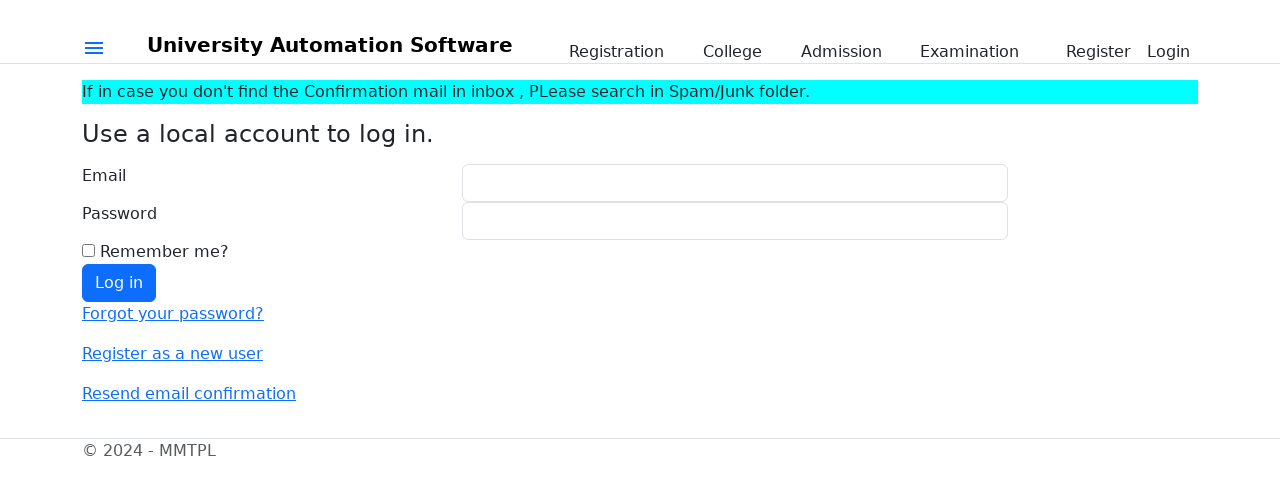

--- FILE ---
content_type: text/html; charset=utf-8
request_url: https://uniugvoc.pup.ac.in/Identity/Account/Login?ReturnUrl=%2FReAdmission%2FStdntDetails%2Floginphone%3Fid%3D196
body_size: 3844
content:


<!DOCTYPE html>
<html>
<head>
    <meta charset="utf-8" />
    <meta name="viewport" content="width=device-width, initial-scale=1.0" />
    <meta content="width=device-width, initial-scale=1.0" name="viewport" />
    <meta content="College,University, Patliputra, PG, PATNA, Post Graduate, Admissions" name="keywords" />
    <title>Use a local account to log in.   Patna University,Patna</title>

    <link href="/css/sidenav.css" rel="stylesheet" />
    <link href="/css/icon.css" rel="stylesheet" />

    <script src="/js/site.js?v=4q1jwFhaPaZgr8WAUSrux6hAuh0XDg9kPS3xIVq36I0"></script>
    <script src="https://ajax.googleapis.com/ajax/libs/jquery/3.7.1/jquery.min.js"></script>
        

    <link href="https://cdn.syncfusion.com/ej2/31.1.22/material.css" rel="stylesheet" />
    <link rel="stylesheet" href="https://cdn.jsdelivr.net/npm/bootstrap@5.3.3/dist/css/bootstrap.min.css" integrity="sha384-QWTKZyjpPEjISv5WaRU9OFeRpok6YctnYmDr5pNlyT2bRjXh0JMhjY6hW+ALEwIH" crossorigin="anonymous">
    <!-- Bootstrap 5 JS Bundle with Popper -->
    <script src="https://cdn.jsdelivr.net/npm/bootstrap@5.0.2/dist/js/bootstrap.bundle.min.js"
            integrity="sha384-MrcW6ZMFYlzcLA8Nl+NtUVF0sA7MsXsP1UyJoMp4YLEuNSfAP+JcXn/tWtIaxVXM"
            crossorigin="anonymous"></script>

    <!-- Bootstrap CSS via CDN -->
    <link href="https://cdn.jsdelivr.net/npm/bootstrap@5.3.2/dist/css/bootstrap.min.css"
          rel="stylesheet"
          integrity="sha384-T3c6CoIi6uLrA9TneNEoa7RxnatzjcDSCmG1MXxSR1GAsXEV/Dwwykc2MPK8M2HN"
          crossorigin="anonymous">

    <link rel="stylesheet" href="/css/site.css" />
    <link href="/css/fabric.css" rel="stylesheet" />
    <link rel="stylesheet" href="/css/site.css" />
</head>
<body>
    <header>

        <nav class="navbar navbar-expand-sm navbar-toggleable-sm navbar-light bg-white border-bottom box-shadow mb-3">
            <div class="container">
                <a class="toggle" id="sidenav-toggle" href="javascript:;">
                    <i class="material-icons">menu</i>
                </a>
                <a class="navbar-brand" style="align-self:flex-start" style="font-size:x-large;color:chocolate" href="/"><b>University Automation Software</b></a>
                <a class="nav-link text-dark" href="/StdntDetails/Instruction?area=Registration">Registration</a>
                <a class="nav-link text-dark" href="/StdntSearches?area=Registration">College</a>
                <a class="nav-link text-dark" href="/CandiDetails/Instruction?area=Admission">Admission</a>
                <a class="nav-link text-dark" href="/Exam/StdntDetails/Instruction">Examination</a>

                

<ul class="navbar-nav">
        <li class="nav-item">
            <a class="nav-link text-dark" href="/Identity/Account/Register">Register</a>
        </li>
        <li class="nav-item">
            <a class="nav-link text-dark" href="/Identity/Account/Login">Login</a>
        </li>
</ul>
            </div>
        </nav>

    </header>
    <div class="container">
        


        <main role="main" class="pb-3">
            
<div>
    <p style="background-color:aqua">
        If in case you don't find the Confirmation mail in inbox , PLease search in Spam/Junk folder.
    </p>
</div>

<h4>Use a local account to log in.</h4>
<section>
    <form id="account" method="post">
        <div class="text-danger validation-summary-valid" data-valmsg-summary="true"><ul><li style="display:none"></li>
</ul></div>
        <div class="row">
            <div class="form-group col-md-4">
                <label for="Input_Email">Email</label>
            </div>
            <div class="col-md-6">
                <input class="form-control" type="email" data-val="true" data-val-email="The Email field is not a valid e-mail address." data-val-required="The Email field is required." id="Input_Email" name="Input.Email" value="" />
                <span class="text-danger field-validation-valid" data-valmsg-for="Input.Email" data-valmsg-replace="true"></span>
            </div>
        </div>
        <div class="row">
            <div class="form-group col-md-4">
                <label for="Input_Password">Password</label>
            </div>
            <div class="col-md-6">
                <input class="form-control" type="password" data-val="true" data-val-required="The Password field is required." id="Input_Password" name="Input.Password" />
                <span class="text-danger field-validation-valid" data-valmsg-for="Input.Password" data-valmsg-replace="true"></span>
            </div>
        </div>
        <div class="row">
            <div class="form-group col-md-4">
                <div class="checkbox">
                    <label for="Input_RememberMe">
                        <input type="checkbox" data-val="true" data-val-required="The Remember me? field is required." id="Input_RememberMe" name="Input.RememberMe" value="true" />
                        Remember me?
                    </label>
                </div>
            </div>
        </div>
        <div class="form-group">
            <button type="submit" class="btn btn-primary">Log in</button>
        </div>
        <div class="form-group">
            <p>
                <a id="forgot-password" href="/Identity/Account/ForgotPassword">Forgot your password?</a>
            </p>
            <p>
                <a href="/Identity/Account/Register?returnUrl=%2FReAdmission%2FStdntDetails%2Floginphone%3Fid%3D196">Register as a new user</a>
            </p>
            <p>
                <a id="resend-confirmation" href="/Identity/Account/ResendEmailConfirmation">Resend email confirmation</a>
            </p>
        </div>
    <input name="__RequestVerificationToken" type="hidden" value="CfDJ8Ie_mClUvg5Ajod6bPRON5SWGDbWXa-3nNLyxsNQ--sGxEsNV4tuc6pT7o71leE4OA5zCCAdo05HOe_V8lnhk0XMR5GpCTh0ZSRd9zG_aPXZfBWsI0IDSnyeeuxXogBMYlGqJtlzLupvVrFxg0dOAAo" /><input name="Input.RememberMe" type="hidden" value="false" /></form>
</section>


        </main>
    </div>

    <footer class="border-top footer text-muted">
        <div class="container">
            &copy; 2024 - MMTPL
        </div>
    </footer>

    
    
        <script src="https://cdnjs.cloudflare.com/ajax/libs/jquery/3.3.1/jquery.min.js" crossorigin="anonymous" integrity="sha256-FgpCb/KJQlLNfOu91ta32o/NMZxltwRo8QtmkMRdAu8=">
        </script>
<script>(window.jQuery||document.write("\u003Cscript src=\u0022/lib/jquery/dist/jquery.min.js\u0022 crossorigin=\u0022anonymous\u0022 integrity=\u0022sha256-FgpCb/KJQlLNfOu91ta32o/NMZxltwRo8QtmkMRdAu8=\u0022\u003E\u003C/script\u003E"));</script>
        <script src="https://cdnjs.cloudflare.com/ajax/libs/twitter-bootstrap/4.1.3/js/bootstrap.bundle.min.js" crossorigin="anonymous" integrity="sha256-E/V4cWE4qvAeO5MOhjtGtqDzPndRO1LBk8lJ/PR7CA4=">
        </script>
<script>(window.jQuery && window.jQuery.fn && window.jQuery.fn.modal||document.write("\u003Cscript src=\u0022/lib/bootstrap/dist/js/bootstrap.bundle.min.js\u0022 crossorigin=\u0022anonymous\u0022 integrity=\u0022sha256-E/V4cWE4qvAeO5MOhjtGtqDzPndRO1LBk8lJ/PR7CA4=\u0022\u003E\u003C/script\u003E"));</script>
        <script src="/js/ej2/ej2.min.js"></script>
    
    <script src="/js/site.js?v=4q1jwFhaPaZgr8WAUSrux6hAuh0XDg9kPS3xIVq36I0">
    </script>
    <script src="/js/sidenav.min.js"></script>
    <script>window.syncfusion={isLicValidated:true};</script>

    
    

    <script src="https://ajax.aspnetcdn.com/ajax/jquery.validate/1.17.0/jquery.validate.min.js" crossorigin="anonymous" integrity="sha384-rZfj/ogBloos6wzLGpPkkOr/gpkBNLZ6b6yLy4o+ok+t/SAKlL5mvXLr0OXNi1Hp">
    </script>
<script>(window.jQuery && window.jQuery.validator||document.write("\u003Cscript src=\u0022/Identity/lib/jquery-validation/dist/jquery.validate.min.js\u0022 crossorigin=\u0022anonymous\u0022 integrity=\u0022sha384-rZfj/ogBloos6wzLGpPkkOr/gpkBNLZ6b6yLy4o\u002Bok\u002Bt/SAKlL5mvXLr0OXNi1Hp\u0022\u003E\u003C/script\u003E"));</script>
    <script src="https://ajax.aspnetcdn.com/ajax/jquery.validation.unobtrusive/3.2.9/jquery.validate.unobtrusive.min.js" crossorigin="anonymous" integrity="sha384-ifv0TYDWxBHzvAk2Z0n8R434FL1Rlv/Av18DXE43N/1rvHyOG4izKst0f2iSLdds">
    </script>
<script>(window.jQuery && window.jQuery.validator && window.jQuery.validator.unobtrusive||document.write("\u003Cscript src=\u0022/Identity/lib/jquery-validation-unobtrusive/jquery.validate.unobtrusive.min.js\u0022 crossorigin=\u0022anonymous\u0022 integrity=\u0022sha384-ifv0TYDWxBHzvAk2Z0n8R434FL1Rlv/Av18DXE43N/1rvHyOG4izKst0f2iSLdds\u0022\u003E\u003C/script\u003E"));</script>



</body>
</html>
<script>$('[data-sidenav]').sidenav();</script>
<style>
    /* Content area styles */

    .title {
        text-align: center;
        font-size: 20px;
        padding: 15px;
    }

    .sub-title {
        text-align: center;
        font-size: 16px;
        padding: 10px;
    }

    #wrapper .sub-title .column {
        display: inline-block;
        padding: 10px;
    }

    .center {
        text-align: center;
        display: none;
        font-size: 13px;
        font-weight: 400;
        margin-top: 20px;
    }

    .sb-content-tab .center {
        display: block;
    }

    /* end of content area styles */

    /* Sidebar styles */

    .sb-content-tab #wrapper {
        display: none;
    }

    #dockSidebar.e-sidebar.e-right.e-close {
        visibility: visible;
        transform: translateX(0%);
    }

    #dockSidebar .e-icons::before {
        font-size: 25px;
    }

    /* dockbar icon Style */

    #dockSidebar .home::before {
        content: '\e7a4';
    }

    #dockSidebar .profile::before {
        content: '\e7d4';
    }

    #dockSidebar .info::before {
        content: '\e7e7';
    }

    #dockSidebar .settings::before {
        content: '\e7cf';
    }

    .e-sidebar .expand::before,
    .e-sidebar.e-right.e-open .expand::before {
        content: '\e85c';
    }

    .e-sidebar.e-open .expand::before,
    .e-sidebar.e-right .expand::before {
        content: '\e98f';
    }

    /* end of dockbar icon Style */

    #dockSidebar.e-close .sidebar-item {
        padding: 5px 20px;
    }

    #dockSidebar.e-dock.e-close span.e-text {
        display: none;
    }

    #dockSidebar.e-dock.e-open span.e-text {
        display: inline-block;
    }

    #dockSidebar li {
        list-style-type: none;
        cursor: pointer;
    }

    #dockSidebar ul {
        padding: 0px;
    }

    #dockSidebar.e-sidebar ul li:hover span {
        color: white
    }

    #dockSidebar span.e-icons {
        color: #c0c2c5;
        line-height: 2
    }

    .e-open .e-icons {
        margin-right: 16px;
    }

    .e-open .e-text {
        overflow: hidden;
        text-overflow: ellipsis;
        line-height: 23px;
        font-size: 15px;
    }

    .sidebar-item {
        text-align: center;
        border-bottom: 1px #e5e5e58a solid;
    }

    .e-sidebar.e-open .sidebar-item {
        text-align: left;
        padding-left: 15px;
        color: #c0c2c5;
    }

    #dockSidebar.e-sidebar {
        background: #2d323e;
        overflow: hidden;
    }

    /* end of sidebar styles */
</style>


--- FILE ---
content_type: text/css
request_url: https://uniugvoc.pup.ac.in/css/sidenav.css
body_size: 778
content:
.sidenav {
  background: #212121;
  box-shadow: 2px 2px 6px rgba(0, 0, 0, 0.3);
  display: block;
  font-size: 16px;
  font-weight: 400;
  height: 100%;
  left: 0;
  position: fixed;
  overflow: auto;
  transform: translate(-262px, 0);
  transition: transform .3s;
  top: 0;
  width: 256px;
  z-index: 100; }
  .sidenav.show {
    transform: translate(0, 0); }

.sidenav-brand {
  background: #FF5722;
  border-bottom: 1px solid #FF7043;
  color: #FAFAFA;
  font-size: 24px;
  font-weight: bold;
  line-height: 32px;
  padding: 20px 24px 19px; }

.sidenav-header {
  background: transparent;
  border-bottom: 1px solid #424242;
  color: #757575;
  font-size: 19.2px;
  line-height: 32px;
  margin: 0;
  padding: 16px 24px 15px; }
  .sidenav-header small {
    display: block;
    font-size: 14.4px;
    line-height: 16px; }

.sidenav-menu {
  list-style: none;
  margin: 0;
  padding: 0; }
  .sidenav-menu li {
    display: block;
    position: relative; }
  .sidenav-menu a {
    background: transparent;
    color: #BDBDBD;
    display: block;
    line-height: 24px;
    padding: 16px 32px;
    text-decoration: none; }
    .sidenav-menu a:hover {
      background: #616161;
      color: #BDBDBD; }
    .sidenav-menu a.active {
      color: #FAFAFA; }
      .sidenav-menu a.active .sidenav-link-icon,
      .sidenav-menu a.active .sidenav-dropdown-icon {
        color: #FAFAFA; }

.sidenav-link-icon {
  color: #757575;
  display: block;
  height: 24px;
  left: 24px;
  position: absolute;
  text-align: center;
  top: 16px;
  width: 24px; }

.sidenav-link-title {
  display: block;
  padding: 0 16px 0 40px; }

.sidenav-dropdown {
  border-bottom: 1px solid #424242;
  display: none;
  list-style: none;
  margin: 0;
  padding: 0; }
  .sidenav-dropdown a {
    background: #191919;
    color: #BDBDBD;
    padding-left: 72px; }
    .sidenav-dropdown a:hover {
      background: #616161;
      color: #BDBDBD; }
  .sidenav-dropdown li:first-child a {
    box-shadow: inset 0 1px 1px rgba(0, 0, 0, 0.1); }

.sidenav-dropdown-icon {
  color: #757575;
  display: none;
  height: 16px;
  right: 16px;
  position: absolute;
  text-align: center;
  top: 16px;
  width: 16px; }
  .sidenav-dropdown-icon.show {
    display: block; }

.sidenav-overlay {
  background: rgba(255, 255, 255, 0.8);
  display: none;
  height: 100%;
  left: 0;
  position: fixed;
  top: 0;
  width: 100%;
  z-index: 99; }

.sidenav-no-scroll {
  overflow: hidden !important; }


--- FILE ---
content_type: text/css
request_url: https://uniugvoc.pup.ac.in/css/site.css
body_size: 1697
content:
/* Content area styles */
/* === section spacer === */
@media print {
    .no-print, .no-print * {
        display: none !important;
    }
}
.title {
    text-align: center;
    font-size: 20px;
    padding: 15px;
}

.sub-title {
    text-align: center;
    font-size: 16px;
    padding: 10px;
}

#wrapper .sub-title .column {
    display: inline-block;
    padding: 10px;
}

.center {
    text-align: center;
    display: none;
    font-size: 13px;
    font-weight: 400;
    margin-top: 20px;
}

.sb-content-tab .center {
    display: block;
}

/* end of content area styles */

/* Sidebar styles */

.sb-content-tab #wrapper {
    display: none;
}

#dockSidebar.e-sidebar.e-right.e-close {
    visibility: visible;
    transform: translateX(0%);
}

#dockSidebar .e-icons::before {
    font-size: 25px;
}

/* dockbar icon Style */

#dockSidebar .home::before {
    content: '\e7a4';
}

#dockSidebar .profile::before {
    content: '\e7d4';
}

#dockSidebar .info::before {
    content: '\e7e7';
}

#dockSidebar .settings::before {
    content: '\e7cf';
}

.e-sidebar .expand::before,
.e-sidebar.e-right.e-open .expand::before {
    content: '\e85c';
}

.e-sidebar.e-open .expand::before,
.e-sidebar.e-right .expand::before {
    content: '\e98f';
}

/* end of dockbar icon Style */

#dockSidebar.e-close .sidebar-item {
    padding: 5px 20px;
}

#dockSidebar.e-dock.e-close span.e-text {
    display: none;
}

#dockSidebar.e-dock.e-open span.e-text {
    display: inline-block;
}

#dockSidebar li {
    list-style-type: none;
    cursor: pointer;
}

#dockSidebar ul {
    padding: 0px;
}

#dockSidebar.e-sidebar ul li:hover span {
    color: white
}

#dockSidebar span.e-icons {
    color: #c0c2c5;
    line-height: 2
}

.e-open .e-icons {
    margin-right: 16px;
}

.e-open .e-text {
    overflow: hidden;
    text-overflow: ellipsis;
    line-height: 23px;
    font-size: 15px;
}

.sidebar-item {
    text-align: center;
    border-bottom: 1px #e5e5e58a solid;
}

.e-sidebar.e-open .sidebar-item {
    text-align: left;
    padding-left: 15px;
    color: #c0c2c5;
}

#dockSidebar.e-sidebar {
    background: #2d323e;
    overflow: hidden;
}

/* end of sidebar styles */



section.spacer {
    padding: 90px 0 70px;
    color: #fcfcfc;
}

.spacer.green, .section.green {
    background: #1bac91;
}

    .spacer.green, .section.green h4 {
        color: #fff;
    }

.spacer.yellow, .section.yellow {
    background: #ffe873;
}

.spacer.orange, .section.orange {
    background: #f36f36;
}

section.spacer.bg2 {
    background: url(../img/bg/bg-2.jpg) 50% 0 no-repeat fixed;
    width: 100%;
    height: auto;
    margin: 0;
}

section.spacer.bg3 {
    background: url(../img/bg/bg-3.jpg) 50% 0 no-repeat fixed;
    width: 100%;
    height: auto;
    margin: 0;
}

section.spacer blockquote.large:before {
    color: #eee;
    opacity: 0.6;
}

section.spacer blockquote cite {
    color: #555;
}

.flip-card {
    background-color: transparent;
    width: 300px;
    height: 200px;
    border: 1px solid #f1f1f1;
    perspective: 1000px; /* Remove this if you don't want the 3D effect */
}
/* This container is needed to position the front and back side */
.flip-card-inner {
    position: relative;
    width: 100%;
    height: 100%;
    text-align: center;
    transition: transform 0.8s;
    transform-style: preserve-3d;
}

/* Do an horizontal flip when you move the mouse over the flip box container */
.flip-card:hover .flip-card-inner {
    transform: rotateY(180deg);
}

/* Position the front and back side */
.flip-card-front, .flip-card-back {
    position: absolute;
    width: 100%;
    height: 100%;
    backface-visibility: hidden;
}

/* Style the front side (fallback if image is missing) */
.flip-card-front {
    background-color: #bbb;
    color: black;
}

/* Style the back side */
.flip-card-back {
    background-color: dodgerblue;
    color: white;
    transform: rotateY(180deg);
}

.navbar {
    max-height: 24px;
}

.navbar-brand {
    padding: 2px;
    height: 24px;
    line-height: 24px;
}

.navbar-toggle {
    /* (80px - button height 34px) / 2 = 23px */
    margin-top: 2px;
    padding: 2px 2px !important;
}

@media (min-width: 768px) {
    .navbar-nav > li > a {
        /*(80px - line-height of 27px) / 2 = 26.5px*/
        padding-top: 1px;
        padding-bottom: 1px;
        line-height: 40px;
    }
}

body {
    padding-top: 40px;
    padding-bottom: 20px;
}

/* Wrapping element */
/* Set some basic padding to keep content from hitting the edges */
.body-content {
    padding-left: 1px;
    padding-right: 1px;
}


--- FILE ---
content_type: text/css
request_url: https://uniugvoc.pup.ac.in/css/fabric.css
body_size: 260088
content:
@font-face{font-family:'e-icons';font-style:normal;font-weight:normal;src:url("[data-uri]") format("truetype")}.e-icons{font-family:'e-icons';font-style:normal;font-variant:normal;font-weight:normal;line-height:1;speak:none;text-transform:none}/*! common core */.e-control,.e-css{font-family:"Segoe UI","GeezaPro","DejaVu Serif",sans-serif,"-apple-system","BlinkMacSystemFont";font-size:14px;font-weight:normal}.e-error{color:#a80000;font-family:"Segoe UI","GeezaPro","DejaVu Serif",sans-serif,"-apple-system","BlinkMacSystemFont";font-size:14px;font-weight:normal}.e-control,.e-control [class^='e-'],.e-control [class*=' e-']{box-sizing:border-box}.e-control:focus,.e-control *:focus{outline:none}.e-rtl{direction:rtl}.e-overlay{background-color:#383838;filter:alpha(opacity=50);height:100%;opacity:.5;pointer-events:none;touch-action:none;width:100%}.e-hidden{display:none}.e-disabled{background-image:none;cursor:default;filter:alpha(Opacity=35);opacity:.35}.e-ul{list-style-type:none}.e-prevent-select{user-select:none}.e-warning{color:#d83b01}.e-success{color:#107c10}.e-information{color:#333}.e-block-touch{touch-action:pinch-zoom}/*! responsive desktop */@media screen and (min-width: 961px){.ts{border:0}}@media screen and (min-width: 1025px){.ts{border:0}}@media screen and (min-width: 1281px){.ts{border:0}}/*! responsive phone */@media screen and (min-width: 320px){.ts{border:0}}/*! responsive tablet */@media (min-width: 481px){.ts{border:0}}@media (min-width: 641px){.ts{border:0}}/*! animation keyframes */@keyframes SlideLeftOut{from{transform:translate(0, 0)}to{transform:translate(-100%, 0)}}@keyframes SlideLeftIn{from{transform:translate(-100%, 0)}to{transform:translate(0, 0)}}@keyframes SlideRightIn{from{transform:translate(100%, 0)}to{transform:translate(0, 0)}}@keyframes SlideRightOut{from{transform:translate(0, 0)}to{transform:translate(100%, 0)}}@keyframes SlideBottomIn{from{transform:translate(0, 100%)}to{transform:translate(0, 0)}}@keyframes SlideBottomOut{from{transform:translate(0, 0)}to{transform:translate(0, 100%)}}@keyframes SlideTopIn{from{transform:translate(0, -100%)}to{transform:translate(0, 0)}}@keyframes SlideTopOut{from{transform:translate(0, 0)}to{transform:translate(0, -100%)}}@keyframes SlideRight{from{width:0}to{width:100%}}@keyframes SlideLeft{from{width:100%}to{width:0}}@keyframes SlideDown{from{height:0}to{height:100%}}@keyframes SlideUp{from{height:100%}to{height:0}}@keyframes FadeIn{0%{filter:alpha(opacity=0);opacity:0}100%{filter:alpha(opacity=100);opacity:1}}@keyframes FadeOut{from{filter:alpha(opacity=100);opacity:1}to{filter:alpha(opacity=0);opacity:0}}@keyframes ZoomIn{from{transform:translate(0, 0) scale(0)}to{transform:translate(0, 0) scale(1)}}@keyframes ZoomOut{from{transform:translate(0, 0) scale(1)}to{transform:translate(0, 0) scale(0)}}@keyframes FadeZoomIn{from{filter:alpha(opacity=0);opacity:0;transform:scale(0)}to{filter:alpha(opacity=100);opacity:1;transform:scale(1)}}@keyframes FadeZoomOut{from{filter:alpha(opacity=100);opacity:1;transform:scale(1)}to{filter:alpha(opacity=0);opacity:0;transform:scale(0)}}@keyframes FlipRightDownIn{from{transform:perspective(400px) rotateY(-180deg);transform-origin:right center;transform-style:preserve-3d}to{transform:rotateY(0deg);transform-origin:right center;transform-style:preserve-3d}}@keyframes FlipRightDownOut{from{transform:perspective(400px) rotateY(0deg);transform-origin:right center;transform-style:preserve-3d}to{transform:rotateY(-180deg);transform-origin:right center;transform-style:preserve-3d}}@keyframes FlipRightUpIn{from{transform:perspective(400px) rotateY(135deg);transform-origin:right center;transform-style:preserve-3d}to{transform:rotateY(0deg);transform-origin:right center;transform-style:preserve-3d}}@keyframes FlipRightUpOut{from{transform:perspective(400px) rotateY(0deg);transform-origin:right center;transform-style:preserve-3d}to{transform:rotateY(135deg);transform-origin:right center;transform-style:preserve-3d}}@keyframes FlipLeftDownIn{from{transform:perspective(400px) rotateY(-180deg);transform-origin:left center;transform-style:preserve-3d}to{transform:rotateY(0deg);transform-origin:left center;transform-style:preserve-3d}}@keyframes FlipLeftDownOut{from{transform:perspective(400px) rotateY(0deg);transform-origin:left center;transform-style:preserve-3d}to{transform:rotateY(135deg);transform-origin:left center;transform-style:preserve-3d}}@keyframes FlipLeftUpIn{from{transform:perspective(400px) rotateY(-135deg);transform-origin:left center;transform-style:preserve-3d}to{transform:rotateY(0deg);transform-origin:left center;transform-style:preserve-3d}}@keyframes FlipLeftUpOut{from{transform:perspective(400px) rotateY(0deg);transform-origin:left center;transform-style:preserve-3d}to{transform:rotateY(135deg) perspective(200px);transform-origin:left center;transform-style:preserve-3d}}@keyframes FlipYLeftIn{from{filter:alpha(opacity=0);opacity:0;transform:perspective(400px) rotateY(180deg);transform-origin:center center;transform-style:preserve-3d}50%{transform:perspective(700px) rotateY(90deg)}to{filter:alpha(opacity=100);opacity:1;transform:rotateY(0deg);transform-origin:center center;transform-style:preserve-3d}}@keyframes FlipYLeftOut{from{filter:alpha(opacity=100);opacity:1;transform:perspective(400px) rotateY(0deg);transform-origin:center center;transform-style:preserve-3d}50%{transform:perspective(700px) rotateY(90deg)}75%{transform:perspective(850px) rotateY(125deg)}to{filter:alpha(opacity=0);opacity:0;transform:rotateY(180deg);transform-origin:center center;transform-style:preserve-3d}}@keyframes FlipYRightIn{from{filter:alpha(opacity=0);opacity:0;transform:perspective(400px) rotateY(-180deg);transform-origin:center center;transform-style:preserve-3d}50%{transform:perspective(700px) rotateY(-90deg)}to{filter:alpha(opacity=100);opacity:1;transform:rotateY(0deg);transform-origin:center center;transform-style:preserve-3d}}@keyframes FlipYRightOut{from{filter:alpha(opacity=100);opacity:1;transform:perspective(400px) rotateY(0deg);transform-origin:center center;transform-style:preserve-3d}50%{transform:perspective(700px) rotateY(-90deg)}to{filter:alpha(opacity=0);opacity:0;transform:rotateY(-180deg);transform-origin:center center;transform-style:preserve-3d}}@keyframes FlipXDownIn{from{filter:alpha(opacity=0);opacity:0;transform:perspective(400px) rotateX(180deg);transform-origin:center center;transform-style:preserve-3d}50%{transform:perspective(700px) rotateX(90deg)}to{filter:alpha(opacity=100);opacity:1;transform:rotateX(0deg);transform-origin:center center;transform-style:preserve-3d}}@keyframes FlipXDownOut{from{filter:alpha(opacity=100);opacity:1;transform:perspective(400px) rotateX(0deg);transform-origin:center center;transform-style:preserve-3d}50%{transform:perspective(700px) rotateX(90deg)}75%{transform:perspective(850px) rotateX(125deg)}to{filter:alpha(opacity=0);opacity:0;transform:rotateX(180deg);transform-origin:center center;transform-style:preserve-3d}}@keyframes FlipXUpIn{from{filter:alpha(opacity=0);opacity:0;transform:perspective(400px) rotateX(-180deg);transform-origin:center center;transform-style:preserve-3d}50%{transform:perspective(700px) rotateX(-90deg)}to{filter:alpha(opacity=100);opacity:1;transform:rotateX(0deg);transform-origin:center center;transform-style:preserve-3d}}@keyframes FlipXUpOut{from{filter:alpha(opacity=100);opacity:1;transform:perspective(400px) rotateX(0deg);transform-origin:center center;transform-style:preserve-3d}50%{transform:perspective(700px) rotateX(-90deg)}to{filter:alpha(opacity=0);opacity:0;transform:rotateX(-180deg);transform-origin:center center;transform-style:preserve-3d}}.e-ripple,.e-ripple-style{overflow:hidden;position:relative;transform:translate3d(0, 0, 0)}.e-ripple-element,.e-ripple-style::after{background-color:rgba(0,0,0,0.1);border-radius:100%;overflow:hidden;pointer-events:none;position:absolute;transform:scale(0);transition:opacity,transform 0ms cubic-bezier(0, 0.1, 0.2, 1)}.e-ripple-style::after{background:rgba(0,0,0,0.3);content:'';display:block;height:50%;left:25%;opacity:0;top:25%;transform:scale(3);transition:transform .5s, opacity .5s;width:50%}.e-ripple-style:active::after{opacity:1;transform:scale(0);transition:0s}/*! button layout */.e-btn,.e-css.e-btn{-webkit-font-smoothing:antialiased;border:1px solid;border-radius:0;box-sizing:border-box;cursor:pointer;display:inline-block;font-family:"Segoe UI","GeezaPro","DejaVu Serif",sans-serif,"-apple-system","BlinkMacSystemFont";font-size:14px;font-weight:600;justify-content:center;line-height:1.8572em;outline:none;padding:2px 20px;text-align:center;text-decoration:none;text-transform:none;user-select:none;vertical-align:middle;white-space:nowrap}.e-btn:disabled,.e-css.e-btn:disabled{cursor:default}.e-btn:hover,.e-btn:focus,.e-css.e-btn:hover,.e-css.e-btn:focus{text-decoration:none}.e-btn::-moz-focus-inner,.e-css.e-btn::-moz-focus-inner{border:0;padding:0}.e-btn .e-btn-icon,.e-css.e-btn .e-btn-icon{display:inline-block;font-size:14px;margin-top:-3px;vertical-align:middle;width:1em}.e-btn .e-btn-icon.e-icon-left,.e-css.e-btn .e-btn-icon.e-icon-left{margin-left:-.5714em;width:1.929em}.e-btn .e-btn-icon.e-icon-right,.e-css.e-btn .e-btn-icon.e-icon-right{margin-right:-.5714em;width:1.929em}.e-btn .e-btn-icon.e-icon-top,.e-css.e-btn .e-btn-icon.e-icon-top{display:block;margin-top:0;padding-bottom:8px;width:auto}.e-btn .e-btn-icon.e-icon-bottom,.e-css.e-btn .e-btn-icon.e-icon-bottom{display:block;margin-top:0;padding-top:8px;width:auto}.e-btn.e-icon-btn,.e-css.e-btn.e-icon-btn{padding:2px 8px}.e-btn.e-top-icon-btn,.e-btn.e-bottom-icon-btn,.e-css.e-btn.e-top-icon-btn,.e-css.e-btn.e-bottom-icon-btn{line-height:1;padding:8px 20px}.e-btn.e-round,.e-css.e-btn.e-round{border-radius:50%;height:2.57143em;line-height:1;padding:0;width:2.57143em}.e-btn.e-round .e-btn-icon,.e-css.e-btn.e-round .e-btn-icon{font-size:16px;line-height:2.125em;margin-top:0;width:auto}.e-btn.e-rtl .e-icon-right,.e-css.e-btn.e-rtl .e-icon-right{margin-left:-.5714em;margin-right:0}.e-btn.e-rtl .e-icon-left,.e-css.e-btn.e-rtl .e-icon-left{margin-left:0;margin-right:-.5714em}.e-btn.e-flat,.e-css.e-btn.e-flat{border:1px solid}.e-btn.e-small,.e-css.e-btn.e-small{font-size:12px;line-height:1.5em;padding:3px 16px}.e-btn.e-small .e-btn-icon,.e-css.e-btn.e-small .e-btn-icon{font-size:11px;width:.91em}.e-btn.e-small .e-btn-icon.e-icon-left,.e-css.e-btn.e-small .e-btn-icon.e-icon-left{margin-left:-.7273em;width:2.182em}.e-btn.e-small .e-btn-icon.e-icon-right,.e-css.e-btn.e-small .e-btn-icon.e-icon-right{margin-right:-.7273em;width:2.182em}.e-btn.e-small .e-btn-icon.e-icon-top,.e-css.e-btn.e-small .e-btn-icon.e-icon-top{padding-bottom:6px;width:auto}.e-btn.e-small .e-btn-icon.e-icon-bottom,.e-css.e-btn.e-small .e-btn-icon.e-icon-bottom{padding-top:6px;width:auto}.e-btn.e-small.e-icon-btn,.e-css.e-btn.e-small.e-icon-btn{padding:3px 6px}.e-btn.e-small.e-top-icon-btn,.e-btn.e-small.e-bottom-icon-btn,.e-css.e-btn.e-small.e-top-icon-btn,.e-css.e-btn.e-small.e-bottom-icon-btn{line-height:1;padding:8px 20px}.e-btn.e-small.e-round,.e-css.e-btn.e-small.e-round{height:2.5em;line-height:1;padding:0;width:2.5em}.e-btn.e-small.e-round .e-btn-icon,.e-css.e-btn.e-small.e-round .e-btn-icon{font-size:14px;line-height:2em;width:auto}.e-btn.e-small.e-rtl .e-icon-right,.e-css.e-btn.e-small.e-rtl .e-icon-right{margin-left:-.7273em;margin-right:0}.e-btn.e-small.e-rtl .e-icon-left,.e-css.e-btn.e-small.e-rtl .e-icon-left{margin-left:0;margin-right:btn-small-icon-margin}.e-btn.e-block,.e-css.e-btn.e-block{display:block;width:100%}.e-bigger .e-btn,.e-bigger.e-btn,.e-bigger .e-css.e-btn,.e-bigger.e-css.e-btn{font-size:16px;line-height:2em;padding:3px 24px}.e-bigger .e-btn .e-btn-icon,.e-bigger.e-btn .e-btn-icon,.e-bigger .e-css.e-btn .e-btn-icon,.e-bigger.e-css.e-btn .e-btn-icon{font-size:16px;width:1em}.e-bigger .e-btn .e-btn-icon.e-icon-left,.e-bigger.e-btn .e-btn-icon.e-icon-left,.e-bigger .e-css.e-btn .e-btn-icon.e-icon-left,.e-bigger.e-css.e-btn .e-btn-icon.e-icon-left{margin-left:-.688em;width:2.25em}.e-bigger .e-btn .e-btn-icon.e-icon-right,.e-bigger.e-btn .e-btn-icon.e-icon-right,.e-bigger .e-css.e-btn .e-btn-icon.e-icon-right,.e-bigger.e-css.e-btn .e-btn-icon.e-icon-right{margin-right:-.688em;width:2.25em}.e-bigger .e-btn .e-btn-icon.e-icon-top,.e-bigger.e-btn .e-btn-icon.e-icon-top,.e-bigger .e-css.e-btn .e-btn-icon.e-icon-top,.e-bigger.e-css.e-btn .e-btn-icon.e-icon-top{padding-bottom:10px;width:auto}.e-bigger .e-btn .e-btn-icon.e-icon-bottom,.e-bigger.e-btn .e-btn-icon.e-icon-bottom,.e-bigger .e-css.e-btn .e-btn-icon.e-icon-bottom,.e-bigger.e-css.e-btn .e-btn-icon.e-icon-bottom{padding-top:10px;width:auto}.e-bigger .e-btn.e-icon-btn,.e-bigger.e-btn.e-icon-btn,.e-bigger .e-css.e-btn.e-icon-btn,.e-bigger.e-css.e-btn.e-icon-btn{padding:3px 11px}.e-bigger .e-btn.e-top-icon-btn,.e-bigger .e-btn.e-bottom-icon-btn,.e-bigger.e-btn.e-top-icon-btn,.e-bigger.e-btn.e-bottom-icon-btn,.e-bigger .e-css.e-btn.e-top-icon-btn,.e-bigger .e-css.e-btn.e-bottom-icon-btn,.e-bigger.e-css.e-btn.e-top-icon-btn,.e-bigger.e-css.e-btn.e-bottom-icon-btn{line-height:1;padding:10px 24px}.e-bigger .e-btn.e-round,.e-bigger.e-btn.e-round,.e-bigger .e-css.e-btn.e-round,.e-bigger.e-css.e-btn.e-round{height:2.875em;line-height:1;padding:0;width:2.875em}.e-bigger .e-btn.e-round .e-btn-icon,.e-bigger.e-btn.e-round .e-btn-icon,.e-bigger .e-css.e-btn.e-round .e-btn-icon,.e-bigger.e-css.e-btn.e-round .e-btn-icon{font-size:20px;line-height:2.2em;width:auto}.e-bigger .e-btn.e-rtl .e-icon-right,.e-bigger.e-btn.e-rtl .e-icon-right,.e-bigger .e-css.e-btn.e-rtl .e-icon-right,.e-bigger.e-css.e-btn.e-rtl .e-icon-right{margin-left:-.688em;margin-right:0}.e-bigger .e-btn.e-rtl .e-icon-left,.e-bigger.e-btn.e-rtl .e-icon-left,.e-bigger .e-css.e-btn.e-rtl .e-icon-left,.e-bigger.e-css.e-btn.e-rtl .e-icon-left{margin-left:0;margin-right:-.688em}.e-bigger .e-btn.e-small,.e-bigger.e-btn.e-small,.e-bigger .e-css.e-btn.e-small,.e-bigger.e-css.e-btn.e-small{font-size:16px;line-height:2em;padding:1px 22px}.e-bigger .e-btn.e-small .e-btn-icon,.e-bigger.e-btn.e-small .e-btn-icon,.e-bigger .e-css.e-btn.e-small .e-btn-icon,.e-bigger.e-css.e-btn.e-small .e-btn-icon{font-size:15px;width:1.0667em}.e-bigger .e-btn.e-small .e-btn-icon.e-icon-left,.e-bigger.e-btn.e-small .e-btn-icon.e-icon-left,.e-bigger .e-css.e-btn.e-small .e-btn-icon.e-icon-left,.e-bigger.e-css.e-btn.e-small .e-btn-icon.e-icon-left{margin-left:-.5334em;width:2.1334em}.e-bigger .e-btn.e-small .e-btn-icon.e-icon-right,.e-bigger.e-btn.e-small .e-btn-icon.e-icon-right,.e-bigger .e-css.e-btn.e-small .e-btn-icon.e-icon-right,.e-bigger.e-css.e-btn.e-small .e-btn-icon.e-icon-right{margin-right:-.5334em;width:2.1334em}.e-bigger .e-btn.e-small .e-btn-icon.e-icon-top,.e-bigger.e-btn.e-small .e-btn-icon.e-icon-top,.e-bigger .e-css.e-btn.e-small .e-btn-icon.e-icon-top,.e-bigger.e-css.e-btn.e-small .e-btn-icon.e-icon-top{padding-bottom:6px;width:auto}.e-bigger .e-btn.e-small .e-btn-icon.e-icon-bottom,.e-bigger.e-btn.e-small .e-btn-icon.e-icon-bottom,.e-bigger .e-css.e-btn.e-small .e-btn-icon.e-icon-bottom,.e-bigger.e-css.e-btn.e-small .e-btn-icon.e-icon-bottom{padding-top:6px;width:auto}.e-bigger .e-btn.e-small.e-icon-btn,.e-bigger.e-btn.e-small.e-icon-btn,.e-bigger .e-css.e-btn.e-small.e-icon-btn,.e-bigger.e-css.e-btn.e-small.e-icon-btn{padding:1px 9px}.e-bigger .e-btn.e-small.e-top-icon-btn,.e-bigger .e-btn.e-small.e-bottom-icon-btn,.e-bigger.e-btn.e-small.e-top-icon-btn,.e-bigger.e-btn.e-small.e-bottom-icon-btn,.e-bigger .e-css.e-btn.e-small.e-top-icon-btn,.e-bigger .e-css.e-btn.e-small.e-bottom-icon-btn,.e-bigger.e-css.e-btn.e-small.e-top-icon-btn,.e-bigger.e-css.e-btn.e-small.e-bottom-icon-btn{line-height:1;padding:10px 24px}.e-bigger .e-btn.e-small.e-round,.e-bigger.e-btn.e-small.e-round,.e-bigger .e-css.e-btn.e-small.e-round,.e-bigger.e-css.e-btn.e-small.e-round{height:2.5em;line-height:1;padding:0;width:2.5em}.e-bigger .e-btn.e-small.e-round .e-btn-icon,.e-bigger.e-btn.e-small.e-round .e-btn-icon,.e-bigger .e-css.e-btn.e-small.e-round .e-btn-icon,.e-bigger.e-css.e-btn.e-small.e-round .e-btn-icon{font-size:18px;line-height:2.1112em;width:auto}.e-bigger .e-btn.e-small.e-rtl .e-icon-right,.e-bigger.e-btn.e-small.e-rtl .e-icon-right,.e-bigger .e-css.e-btn.e-small.e-rtl .e-icon-right,.e-bigger.e-css.e-btn.e-small.e-rtl .e-icon-right{margin-left:-.5334em;margin-right:0}.e-bigger .e-btn.e-small.e-rtl .e-icon-left,.e-bigger.e-btn.e-small.e-rtl .e-icon-left,.e-bigger .e-css.e-btn.e-small.e-rtl .e-icon-left,.e-bigger.e-css.e-btn.e-small.e-rtl .e-icon-left{margin-left:0;margin-right:-.5334em}/*! button theme */.e-btn,.e-css.e-btn{-webkit-tap-highlight-color:transparent;background-color:#f4f4f4;border-color:#f4f4f4;box-shadow:none;color:#333;transition:box-shadow 280ms cubic-bezier(0.4, 0, 0.2, 1)}.e-btn:hover,.e-css.e-btn:hover{background-color:#eaeaea;border-color:#eaeaea;box-shadow:none;color:#000}.e-btn:focus,.e-css.e-btn:focus{background-color:#f4f4f4;border-color:#eaeaea;box-shadow:none;color:#333;outline:#767676 1px solid;outline-offset:0}.e-btn:active,.e-css.e-btn:active{background-color:#c8c8c8;border-color:#c8c8c8;box-shadow:none;color:#000;outline:#eaeaea 0 solid;outline-offset:0}.e-btn.e-active,.e-css.e-btn.e-active{background-color:#c8c8c8;border-color:#c8c8c8;box-shadow:none;color:#000}.e-btn:disabled,.e-css.e-btn:disabled{background-color:#f4f4f4;border-color:#f4f4f4;box-shadow:none;color:#a6a6a6}.e-btn .e-ripple-element,.e-css.e-btn .e-ripple-element{background-color:transparent}.e-btn.e-round,.e-css.e-btn.e-round{background-color:#f4f4f4;border-color:#f4f4f4;color:#333}.e-btn.e-round:hover,.e-css.e-btn.e-round:hover{background-color:#eaeaea;border-color:#eaeaea;color:#000}.e-btn.e-round:focus,.e-css.e-btn.e-round:focus{background-color:#f4f4f4;border-color:#eaeaea;box-shadow:none;color:#333;outline:none;outline-offset:0}.e-btn.e-round:active,.e-css.e-btn.e-round:active{background-color:#c8c8c8;border-color:#c8c8c8;box-shadow:none;color:#000;outline:#eaeaea 0 solid;outline-offset:0}.e-btn.e-round:disabled,.e-css.e-btn.e-round:disabled{background-color:#f4f4f4;border-color:#f4f4f4;box-shadow:none;color:#a6a6a6}.e-btn.e-round.e-primary:focus,.e-css.e-btn.e-round.e-primary:focus{outline:none}.e-btn.e-round.e-success:focus,.e-css.e-btn.e-round.e-success:focus{outline:none}.e-btn.e-round.e-info:focus,.e-css.e-btn.e-round.e-info:focus{outline:none}.e-btn.e-round.e-warning:focus,.e-css.e-btn.e-round.e-warning:focus{outline:none}.e-btn.e-round.e-danger:focus,.e-css.e-btn.e-round.e-danger:focus{outline:none}.e-btn.e-primary,.e-css.e-btn.e-primary{background-color:#0078d6;border-color:#0078d6;color:#fff}.e-btn.e-primary:hover,.e-css.e-btn.e-primary:hover{background-color:#006fc7;border-color:#006fc7;box-shadow:none;color:#fff}.e-btn.e-primary:focus,.e-css.e-btn.e-primary:focus{background-color:#0078d6;border-color:#fff;box-shadow:none;color:#fff;outline:#767676 1px solid}.e-btn.e-primary:active,.e-css.e-btn.e-primary:active{background-color:#005ba3;border-color:#005ba3;box-shadow:none;color:#fff;outline:#eaeaea 0 solid}.e-btn.e-primary.e-active,.e-css.e-btn.e-primary.e-active{background-color:#005ba3;border-color:#005ba3;box-shadow:none;color:#fff}.e-btn.e-primary:disabled,.e-css.e-btn.e-primary:disabled{background-color:#f4f4f4;border-color:#f4f4f4;box-shadow:none;color:#a6a6a6}.e-btn.e-primary .e-ripple-element,.e-css.e-btn.e-primary .e-ripple-element{background-color:transparent}.e-btn.e-success,.e-css.e-btn.e-success{background-color:#137c10;border-color:#137c10;color:#fff}.e-btn.e-success:hover,.e-css.e-btn.e-success:hover{background-color:#146511;border-color:#146511;box-shadow:none;color:#fff}.e-btn.e-success:focus,.e-css.e-btn.e-success:focus{background-color:#137c10;border-color:#fff;box-shadow:none;color:#fff}.e-btn.e-success:active,.e-btn.e-success.e-active,.e-css.e-btn.e-success:active,.e-css.e-btn.e-success.e-active{background-color:#004b1d;border-color:#004b1d;box-shadow:none;color:#fff}.e-btn.e-success:disabled,.e-css.e-btn.e-success:disabled{background-color:#f4f4f4;border-color:#f4f4f4;box-shadow:none;color:#a6a6a6}.e-btn.e-success .e-ripple-element,.e-css.e-btn.e-success .e-ripple-element{background-color:transparent}.e-btn.e-info,.e-css.e-btn.e-info{background-color:#0378d5;border-color:#0378d5;color:#fff}.e-btn.e-info:hover,.e-css.e-btn.e-info:hover{background-color:#016cc0;border-color:#016cc0;box-shadow:none;color:#fff}.e-btn.e-info:focus,.e-css.e-btn.e-info:focus{background-color:#0378d5;border-color:#fff;box-shadow:none;color:#fff}.e-btn.e-info:active,.e-btn.e-info.e-active,.e-css.e-btn.e-info:active,.e-css.e-btn.e-info.e-active{background-color:#065fa6;border-color:#065fa6;box-shadow:none;color:#fff}.e-btn.e-info:disabled,.e-css.e-btn.e-info:disabled{background-color:#f4f4f4;border-color:#f4f4f4;box-shadow:none;color:#a6a6a6}.e-btn.e-info .e-ripple-element,.e-css.e-btn.e-info .e-ripple-element{background-color:transparent}.e-btn.e-warning,.e-css.e-btn.e-warning{background-color:#d83b01;border-color:#d83b01;color:#fff}.e-btn.e-warning:hover,.e-css.e-btn.e-warning:hover{background-color:#c73702;border-color:#c73702;box-shadow:none;color:#fff}.e-btn.e-warning:focus,.e-css.e-btn.e-warning:focus{background-color:#d83b01;border-color:#fff;box-shadow:none;color:#fff}.e-btn.e-warning:active,.e-btn.e-warning.e-active,.e-css.e-btn.e-warning:active,.e-css.e-btn.e-warning.e-active{background-color:#a22c01;border-color:#a22c01;box-shadow:none;color:#fff}.e-btn.e-warning:disabled,.e-css.e-btn.e-warning:disabled{background-color:#f4f4f4;border-color:#f4f4f4;box-shadow:none;color:#a6a6a6}.e-btn.e-warning .e-ripple-element,.e-css.e-btn.e-warning .e-ripple-element{background-color:transparent}.e-btn.e-danger,.e-css.e-btn.e-danger{background-color:#a80000;border-color:#a80000;color:#fff}.e-btn.e-danger:hover,.e-css.e-btn.e-danger:hover{background-color:#930000;border-color:#930000;box-shadow:none;color:#fff}.e-btn.e-danger:focus,.e-css.e-btn.e-danger:focus{background-color:#a80000;border-color:#fff;box-shadow:none;color:#fff}.e-btn.e-danger:active,.e-css.e-btn.e-danger:active{background-color:#7c0101;border-color:#7c0101;box-shadow:none;color:#fff}.e-btn.e-danger.e-active,.e-css.e-btn.e-danger.e-active{background-color:#7c0101;border-color:#7c0101;box-shadow:none;color:#fff}.e-btn.e-danger:disabled,.e-css.e-btn.e-danger:disabled{background-color:#f4f4f4;border-color:#f4f4f4;box-shadow:none;color:#a6a6a6}.e-btn.e-danger .e-ripple-element,.e-css.e-btn.e-danger .e-ripple-element{background-color:transparent}.e-btn.e-flat,.e-css.e-btn.e-flat{background-color:#f4f4f4;border-color:#f4f4f4;box-shadow:none;color:#333}.e-btn.e-flat:hover,.e-css.e-btn.e-flat:hover{background-color:#eaeaea;border-color:#eaeaea;box-shadow:none;color:#000}.e-btn.e-flat:focus,.e-css.e-btn.e-flat:focus{background-color:#eaeaea;border-color:#eaeaea;box-shadow:none;color:#333}.e-btn.e-flat:active,.e-btn.e-flat.e-active,.e-css.e-btn.e-flat:active,.e-css.e-btn.e-flat.e-active{background-color:#c8c8c8;border-color:#c8c8c8;box-shadow:none;color:#000}.e-btn.e-flat:disabled,.e-css.e-btn.e-flat:disabled{background-color:#f4f4f4;border-color:#f4f4f4;box-shadow:none;color:#a6a6a6}.e-btn.e-flat .e-ripple-element,.e-css.e-btn.e-flat .e-ripple-element{background-color:transparent}.e-btn.e-flat.e-primary,.e-css.e-btn.e-flat.e-primary{background-color:#0078d6;border-color:#0078d6;color:#fff}.e-btn.e-flat.e-primary:hover,.e-css.e-btn.e-flat.e-primary:hover{background-color:#006fc7;border-color:#006fc7;color:#fff}.e-btn.e-flat.e-primary:focus,.e-css.e-btn.e-flat.e-primary:focus{background-color:#006fc7;border-color:#fff;color:#fff}.e-btn.e-flat.e-primary:active,.e-btn.e-flat.e-primary.e-active,.e-css.e-btn.e-flat.e-primary:active,.e-css.e-btn.e-flat.e-primary.e-active{background-color:#005ba3;border-color:#005ba3;color:#fff}.e-btn.e-flat.e-primary:disabled,.e-css.e-btn.e-flat.e-primary:disabled{background-color:#f4f4f4;border-color:#f4f4f4;box-shadow:none;color:#a6a6a6}.e-btn.e-flat.e-primary .e-ripple-element,.e-css.e-btn.e-flat.e-primary .e-ripple-element{background-color:transparent}.e-btn.e-flat.e-success,.e-css.e-btn.e-flat.e-success{background-color:#137c10;border-color:#137c10;color:#fff}.e-btn.e-flat.e-success:hover,.e-css.e-btn.e-flat.e-success:hover{background-color:#146511;border-color:#146511;box-shadow:none;color:#fff}.e-btn.e-flat.e-success:focus,.e-css.e-btn.e-flat.e-success:focus{background-color:#146511;border-color:#fff;box-shadow:none;color:#fff}.e-btn.e-flat.e-success:active,.e-btn.e-flat.e-success.e-active,.e-css.e-btn.e-flat.e-success:active,.e-css.e-btn.e-flat.e-success.e-active{background-color:#004b1d;border-color:#004b1d;box-shadow:none;color:#fff}.e-btn.e-flat.e-success:disabled,.e-css.e-btn.e-flat.e-success:disabled{background-color:#f4f4f4;border-color:#f4f4f4;color:#a6a6a6}.e-btn.e-flat.e-success .e-ripple-element,.e-css.e-btn.e-flat.e-success .e-ripple-element{background-color:transparent}.e-btn.e-flat.e-info,.e-css.e-btn.e-flat.e-info{background-color:#0378d5;border-color:#0378d5;color:#fff}.e-btn.e-flat.e-info:hover,.e-css.e-btn.e-flat.e-info:hover{background-color:#016cc0;border-color:#016cc0;box-shadow:none;color:#fff}.e-btn.e-flat.e-info:focus,.e-css.e-btn.e-flat.e-info:focus{background-color:#016cc0;border-color:#fff;box-shadow:none;color:#fff}.e-btn.e-flat.e-info:active,.e-btn.e-flat.e-info.e-active,.e-css.e-btn.e-flat.e-info:active,.e-css.e-btn.e-flat.e-info.e-active{background-color:#065fa6;border-color:#065fa6;box-shadow:none;color:#fff}.e-btn.e-flat.e-info:disabled,.e-css.e-btn.e-flat.e-info:disabled{background-color:#f4f4f4;border-color:#f4f4f4;color:#a6a6a6}.e-btn.e-flat.e-info .e-ripple-element,.e-css.e-btn.e-flat.e-info .e-ripple-element{background-color:transparent}.e-btn.e-flat.e-warning,.e-css.e-btn.e-flat.e-warning{background-color:#d83b01;border-color:#d83b01;color:#fff}.e-btn.e-flat.e-warning:hover,.e-css.e-btn.e-flat.e-warning:hover{background-color:#c73702;border-color:#c73702;box-shadow:none;color:#fff}.e-btn.e-flat.e-warning:focus,.e-css.e-btn.e-flat.e-warning:focus{background-color:#c73702;border-color:#fff;box-shadow:none;color:#fff}.e-btn.e-flat.e-warning:active,.e-btn.e-flat.e-warning.e-active,.e-css.e-btn.e-flat.e-warning:active,.e-css.e-btn.e-flat.e-warning.e-active{background-color:#a22c01;border-color:#a22c01;box-shadow:none;color:#fff}.e-btn.e-flat.e-warning:disabled,.e-css.e-btn.e-flat.e-warning:disabled{background-color:#f4f4f4;border-color:#f4f4f4;color:#a6a6a6}.e-btn.e-flat.e-warning .e-ripple-element,.e-css.e-btn.e-flat.e-warning .e-ripple-element{background-color:transparent}.e-btn.e-flat.e-danger,.e-css.e-btn.e-flat.e-danger{background-color:#a80000;border-color:#a80000;color:#fff}.e-btn.e-flat.e-danger:hover,.e-css.e-btn.e-flat.e-danger:hover{background-color:#930000;border-color:#930000;box-shadow:none;color:#fff}.e-btn.e-flat.e-danger:focus,.e-css.e-btn.e-flat.e-danger:focus{background-color:#930000;border-color:#fff;box-shadow:none;color:#fff}.e-btn.e-flat.e-danger:active,.e-btn.e-flat.e-danger.e-active,.e-css.e-btn.e-flat.e-danger:active,.e-css.e-btn.e-flat.e-danger.e-active{background-color:#7c0101;border-color:#7c0101;box-shadow:none;color:#fff}.e-btn.e-flat.e-danger:disabled,.e-css.e-btn.e-flat.e-danger:disabled{background-color:#f4f4f4;border-color:#f4f4f4;color:#a6a6a6}.e-btn.e-flat.e-danger .e-ripple-element,.e-css.e-btn.e-flat.e-danger .e-ripple-element{background-color:transparent}.e-btn.e-outline,.e-css.e-btn.e-outline{background-color:transparent;border-color:#d0d0d0;box-shadow:none;color:#333}.e-btn.e-outline:hover,.e-css.e-btn.e-outline:hover{background-color:#eaeaea;border-color:#d0d0d0;box-shadow:none;color:#000}.e-btn.e-outline:focus,.e-css.e-btn.e-outline:focus{background-color:#eaeaea;border-color:#d0d0d0;box-shadow:none;color:#000}.e-btn.e-outline:active,.e-btn.e-outline.e-active,.e-css.e-btn.e-outline:active,.e-css.e-btn.e-outline.e-active{background-color:#c8c8c8;border-color:#c8c8c8;box-shadow:none;color:#000}.e-btn.e-outline:disabled,.e-css.e-btn.e-outline:disabled{background-color:transparent;border-color:#f4f4f4;box-shadow:none;color:#a6a6a6}.e-btn.e-outline.e-primary,.e-css.e-btn.e-outline.e-primary{background-color:transparent;border-color:#0078d6;color:#0078d6}.e-btn.e-outline.e-primary:hover,.e-css.e-btn.e-outline.e-primary:hover{background-color:#006fc7;border-color:#0078d6;color:#fff}.e-btn.e-outline.e-primary:focus,.e-css.e-btn.e-outline.e-primary:focus{background-color:#0078d6;border-color:#fff;color:#fff}.e-btn.e-outline.e-primary:active,.e-btn.e-outline.e-primary.e-active,.e-css.e-btn.e-outline.e-primary:active,.e-css.e-btn.e-outline.e-primary.e-active{background-color:#005ba3;border-color:#0078d6;box-shadow:none;color:#fff}.e-btn.e-outline.e-primary:disabled,.e-css.e-btn.e-outline.e-primary:disabled{background-color:transparent;border-color:#f4f4f4;box-shadow:none;color:#a6a6a6}.e-btn.e-outline.e-success,.e-css.e-btn.e-outline.e-success{background-color:transparent;border-color:#137c10;color:#137c10}.e-btn.e-outline.e-success:hover,.e-css.e-btn.e-outline.e-success:hover{background-color:#146511;border-color:#146511;color:#fff}.e-btn.e-outline.e-success:focus,.e-css.e-btn.e-outline.e-success:focus{background-color:#137c10;border-color:#fff;color:#fff}.e-btn.e-outline.e-success:active,.e-btn.e-outline.e-success.e-active,.e-css.e-btn.e-outline.e-success:active,.e-css.e-btn.e-outline.e-success.e-active{background-color:#004b1d;border-color:#004b1d;box-shadow:none;color:#fff}.e-btn.e-outline.e-success:disabled,.e-css.e-btn.e-outline.e-success:disabled{background-color:transparent;border-color:#f4f4f4;box-shadow:none;color:#a6a6a6}.e-btn.e-outline.e-info,.e-css.e-btn.e-outline.e-info{background-color:transparent;border-color:#0378d5;color:#0378d5}.e-btn.e-outline.e-info:hover,.e-css.e-btn.e-outline.e-info:hover{background-color:#016cc0;border-color:#016cc0;color:#fff}.e-btn.e-outline.e-info:focus,.e-css.e-btn.e-outline.e-info:focus{background-color:#016cc0;border-color:#fff;color:#fff}.e-btn.e-outline.e-info:active,.e-btn.e-outline.e-info.e-active,.e-css.e-btn.e-outline.e-info:active,.e-css.e-btn.e-outline.e-info.e-active{background-color:#065fa6;border-color:#065fa6;box-shadow:none;color:#fff}.e-btn.e-outline.e-info:disabled,.e-css.e-btn.e-outline.e-info:disabled{background-color:transparent;border-color:#f4f4f4;box-shadow:none;color:#a6a6a6}.e-btn.e-outline.e-warning,.e-css.e-btn.e-outline.e-warning{background-color:transparent;border-color:#d83b01;color:#d83b01}.e-btn.e-outline.e-warning:hover,.e-css.e-btn.e-outline.e-warning:hover{background-color:#c73702;border-color:#c73702;color:#fff}.e-btn.e-outline.e-warning:focus,.e-css.e-btn.e-outline.e-warning:focus{background-color:#c73702;border-color:#fff;color:#fff}.e-btn.e-outline.e-warning:active,.e-btn.e-outline.e-warning.e-active,.e-css.e-btn.e-outline.e-warning:active,.e-css.e-btn.e-outline.e-warning.e-active{background-color:#a22c01;border-color:#a22c01;box-shadow:none;color:#fff}.e-btn.e-outline.e-warning:disabled,.e-css.e-btn.e-outline.e-warning:disabled{background-color:transparent;border-color:#f4f4f4;box-shadow:none;color:#a6a6a6}.e-btn.e-outline.e-danger,.e-css.e-btn.e-outline.e-danger{background-color:transparent;border-color:#a80000;color:#a80000}.e-btn.e-outline.e-danger:hover,.e-css.e-btn.e-outline.e-danger:hover{background-color:#930000;border-color:#930000;color:#fff}.e-btn.e-outline.e-danger:focus,.e-css.e-btn.e-outline.e-danger:focus{background-color:#930000;border-color:#fff;color:#fff}.e-btn.e-outline.e-danger:active,.e-btn.e-outline.e-danger.e-active,.e-css.e-btn.e-outline.e-danger:active,.e-css.e-btn.e-outline.e-danger.e-active{background-color:#7c0101;border-color:#7c0101;box-shadow:none;color:#fff}.e-btn.e-outline.e-danger:disabled,.e-css.e-btn.e-outline.e-danger:disabled{background-color:transparent;border-color:#f4f4f4;box-shadow:none;color:#a6a6a6}.e-btn.e-link,.e-css.e-btn.e-link{background-color:transparent;border-color:transparent;border-radius:0;box-shadow:none;color:#0d47a1}.e-btn.e-link:hover,.e-btn.e-link:focus,.e-css.e-btn.e-link:hover,.e-css.e-btn.e-link:focus{border-radius:0;color:#0a3576;text-decoration:underline}.e-btn.e-link:disabled,.e-css.e-btn.e-link:disabled{background-color:transparent;box-shadow:none;color:#a6a6a6;text-decoration:none}.e-float-input .e-clear-icon::before,.e-float-input.e-control-wrapper .e-clear-icon::before{content:'\e953';font-family:'e-icons'}.e-input-group .e-clear-icon::before,.e-input-group.e-control-wrapper .e-clear-icon::before{content:'\e953';font-family:'e-icons'}/*! input layout */.e-input-group,.e-input-group.e-control-wrapper{display:table;line-height:1.4;margin-bottom:0}input.e-input,.e-input-group input.e-input,.e-input-group.e-control-wrapper input.e-input,textarea.e-input,.e-input-group textarea.e-input,.e-input-group.e-control-wrapper textarea.e-input{border:0 solid;border-width:1px;height:auto;line-height:inherit;margin:0;margin-bottom:0;outline:none;padding:0;text-indent:10px;width:100%}input.e-input,textarea.e-input,.e-input-group,.e-input-group.e-control-wrapper{font-family:"Segoe UI","GeezaPro","DejaVu Serif",sans-serif,"-apple-system","BlinkMacSystemFont";font-size:14px;font-weight:400}.e-input-group.e-disabled,.e-input-group.e-control-wrapper.e-disabled{font-family:"Segoe UI","GeezaPro","DejaVu Serif",sans-serif,"-apple-system","BlinkMacSystemFont";font-size:14px;font-weight:400}.e-input-group input.e-input,.e-input-group.e-control-wrapper input.e-input,.e-input-group textarea.e-input,.e-input-group.e-control-wrapper textarea.e-input{font:inherit}input.e-input,.e-input-group input.e-input,.e-input-group input,.e-input-group.e-control-wrapper input.e-input,.e-input-group.e-control-wrapper input,.e-float-input input,.e-float-input.e-input-group input,.e-float-input.e-control-wrapper input,.e-float-input.e-control-wrapper.e-input-group input,input.e-input:focus,.e-input-group input.e-input:focus,.e-input-group input:focus,.e-input-group.e-control-wrapper input.e-input:focus,.e-input-group.e-control-wrapper input:focus,.e-float-input input:focus,.e-float-input.e-input-group input:focus,.e-float-input.e-control-wrapper input:focus,.e-float-input.e-control-wrapper.e-input-group input:focus{overflow:hidden;text-overflow:ellipsis;white-space:nowrap}input.e-input,.e-input-group input.e-input,.e-input-group input,.e-input-group.e-control-wrapper input.e-input,.e-input-group.e-control-wrapper input,.e-float-input input,.e-float-input.e-input-group input,.e-float-input.e-control-wrapper input,.e-float-input.e-control-wrapper.e-input-group input,.e-input-group,.e-input-group.e-control-wrapper,.e-float-input,.e-float-input.e-control-wrapper{border-radius:0}.e-input:focus{border-width:1px;padding-bottom:0}.e-input.e-small:focus{border-width:1px;padding-bottom:0}.e-input.e-bigger:focus,.e-bigger .e-input:focus{padding-bottom:0}.e-input.e-small.e-bigger:focus,.e-bigger .e-input.e-small:focus{padding-bottom:0}.e-input-group input.e-input:focus,.e-input-group.e-control-wrapper input.e-input:focus,.e-input-group textarea.e-input:focus,.e-input-group.e-control-wrapper textarea.e-input:focus{padding:0}input.e-input.e-bigger,textarea.e-input.e-bigger,.e-bigger input.e-input,.e-bigger textarea.e-input,.e-input-group.e-bigger,.e-bigger .e-input-group,.e-input-group.e-control-wrapper.e-bigger,.e-bigger .e-input-group.e-control-wrapper,.e-input-group.e-bigger.e-disabled,.e-bigger .e-input-group.e-disabled,.e-input-group.e-control-wrapper.e-bigger.e-disabled,.e-bigger .e-input-group.e-control-wrapper.e-disabled{font-size:15px}.e-input-group.e-bigger .e-input,.e-input-group.e-bigger.e-control-wrapper .e-input,.e-bigger .e-input-group .e-input,.e-bigger .e-input-group.e-control-wrapper .e-input{font:inherit}input.e-input.e-bigger,textarea.e-input.e-bigger,.e-input-group.e-bigger .e-input,.e-input-group.e-bigger.e-control-wrapper .e-input,.e-bigger input.e-input,.e-bigger textarea.e-input,.e-bigger .e-input-group .e-input,.e-bigger .e-input-group.e-control-wrapper .e-input{line-height:inherit;margin-bottom:0;padding:0}.e-input-group.e-bigger .e-input:focus,.e-bigger .e-input-group .e-input:focus,.e-input-group.e-control-wrapper.e-bigger .e-input:focus,.e-bigger .e-input-group.e-control-wrapper .e-input:focus{padding:0}.e-input-group .e-input-group-icon,.e-input-group.e-control-wrapper .e-input-group-icon{align-items:center;border:0 solid;border-width:0;box-sizing:content-box;cursor:pointer;flex-direction:column;font-size:12px;justify-content:center;line-height:1;min-height:30px;min-width:30px;padding:0;text-align:center}.e-input-group.e-bigger .e-input-group-icon,.e-input-group .e-input-group-icon.e-bigger,.e-bigger .e-input-group .e-input-group-icon,.e-input-group.e-control-wrapper.e-bigger .e-input-group-icon,.e-input-group.e-control-wrapper .e-input-group-icon.e-bigger,.e-bigger .e-input-group.e-control-wrapper .e-input-group-icon{min-height:38px;min-width:38px}.e-input-group.e-bigger .e-input-group-icon,.e-input-group .e-input-group-icon.e-bigger,.e-bigger .e-input-group .e-input-group-icon,.e-input-group.e-control-wrapper.e-bigger .e-input-group-icon,.e-input-group.e-control-wrapper .e-input-group-icon.e-bigger,.e-bigger .e-input-group.e-control-wrapper .e-input-group-icon{font-size:12px;padding:0}.e-input[disabled],.e-input-group .e-input[disabled],.e-input-group.e-control-wrapper .e-input[disabled],.e-input-group.e-disabled,.e-input-group.e-disabled input,.e-input-group.e-disabled input.e-input,.e-input-group.e-disabled textarea,.e-input-group.e-disabled textarea.e-input,.e-input-group.e-control-wrapper.e-disabled,.e-input-group.e-control-wrapper.e-disabled input,.e-input-group.e-control-wrapper.e-disabled input.e-input,.e-input-group.e-control-wrapper.e-disabled textarea,.e-input-group.e-control-wrapper.e-disabled textarea.e-input,.e-float-input.e-disabled input,.e-float-input.e-disabled textarea,.e-float-input input[disabled],.e-float-input input.e-disabled,.e-float-input.e-control-wrapper.e-disabled input,.e-float-input.e-control-wrapper.e-disabled textarea,.e-float-input.e-control-wrapper input[disabled],.e-float-input.e-control-wrapper input.e-disabled,.e-input-group.e-disabled span,.e-input-group.e-control-wrapper.e-disabled span{cursor:not-allowed}.e-input[disabled],.e-input-group.e-disabled,.e-input-group.e-control-wrapper.e-disabled,.e-float-input input[disabled],.e-float-input input.e-disabled,.e-float-input.e-control-wrapper input[disabled],.e-float-input.e-control-wrapper input.e-disabled{border-color:#f4f4f4;border-style:solid}.e-input-group.e-disabled,.e-input-group.e-control-wrapper.e-disabled{border-bottom-style:solid;border-width:1px}.e-input[disabled],.e-input-group.e-disabled,.e-input-group.e-control-wrapper.e-disabled,.e-float-input.e-disabled,.e-float-input input[disabled],.e-float-input input.e-disabled,.e-float-input.e-disabled input,.e-float-input.e-control-wrapper.e-disabled,.e-float-input.e-control-wrapper input[disabled],.e-float-input.e-control-wrapper input.e-disabled,.e-float-input.e-control-wrapper.e-disabled input{filter:alpha(opacity=100);opacity:1}.e-input.e-rtl,.e-input-group.e-rtl,.e-input-group.e-control-wrapper.e-rtl{direction:rtl}.e-input.e-corner{border-radius:0}.e-input-group,.e-input-group.e-control-wrapper{display:inline-flex;vertical-align:middle}.e-float-input:not(.e-input-group),.e-float-input.e-control-wrapper:not(.e-input-group){display:inline-block}.e-input-group .e-input-group-icon,.e-input-group.e-control-wrapper .e-input-group-icon{display:flex}.e-input-group .e-input-group-icon:first-child,.e-input-group.e-control-wrapper .e-input-group-icon:first-child{border-left-width:0}.e-input-group .e-input-group-icon,.e-input-group.e-control-wrapper .e-input-group-icon{white-space:nowrap}.e-input-group .e-input-group-icon:not(:last-child),.e-input-group.e-control-wrapper .e-input-group-icon:not(:last-child){border-right-width:0}.e-input+.e-input-group-icon,.e-input-group .e-input+.e-input-group-icon,.e-input-group.e-control-wrapper .e-input+.e-input-group-icon{border-left-width:0}.e-input-group.e-corner .e-input:first-child,.e-input-group.e-corner .e-input-group-icon:first-child,.e-input-group.e-control-wrapper.e-corner .e-input:first-child,.e-input-group.e-control-wrapper.e-corner .e-input-group-icon:first-child{border-bottom-left-radius:0;border-top-left-radius:0}.e-input-group.e-corner .e-input:last-child,.e-input-group.e-corner .e-input-group-icon:last-child,.e-input-group.e-control-wrapper.e-corner .e-input:last-child,.e-input-group.e-control-wrapper.e-corner .e-input-group-icon:last-child{border-bottom-right-radius:0;border-top-right-radius:0}.e-input-group.e-rtl .e-input-group-icon:first-child,.e-input-group.e-control-wrapper.e-rtl .e-input-group-icon:first-child{border-left-width:0;border-right-width:0}.e-input-group.e-rtl .e-input-group-icon:last-child,.e-input-group.e-control-wrapper.e-rtl .e-input-group-icon:last-child{border-left-width:0;border-right-width:0}.e-input-group.e-rtl .e-input-group-icon:not(:last-child),.e-input-group.e-control-wrapper.e-rtl .e-input-group-icon:not(:last-child){border-left-width:0}.e-input-group.e-rtl .e-input-group-icon+.e-input,.e-input-group.e-control-wrapper.e-rtl .e-input-group-icon+.e-input{border-right-width:0}input.e-input.e-small,textarea.e-input.e-small,.e-small input.e-input,.e-small textarea.e-input,.e-input-group.e-small,.e-small .e-input-group,.e-input-group.e-control-wrapper.e-small,.e-small .e-input-group.e-control-wrapper,.e-input-group.e-small.e-disabled,.e-small .e-input-group.e-disabled,.e-input-group.e-control-wrapper.e-small.e-disabled,.e-small .e-input-group.e-control-wrapper.e-disabled{font-size:13px}.e-input-group.e-small .e-input,.e-input-group.e-small.e-control-wrapper .e-input,.e-small .e-input-group .e-input,.e-small .e-input-group.e-control-wrapper .e-input{font:inherit}.e-input.e-small,.e-input-group.e-small .e-input,.e-input-group.e-control-wrapper.e-small .e-input{line-height:inherit;padding:0}.e-input-group.e-small .e-input:focus,.e-input-group.e-control-wrapper.e-small .e-input:focus{padding:0}.e-input.e-small.e-bigger,.e-input-group.e-small.e-bigger,.e-small.e-bigger .e-input-group,.e-input-group.e-control-wrapper.e-small.e-bigger,.e-small.e-bigger .e-input-group.e-control-wrapper,.e-bigger .e-input.e-small,.e-small .e-input.e-bigger,.e-bigger .e-input-group.e-small,.e-bigger .e-input-group.e-control-wrapper.e-small,.e-small .e-input-group.e-bigger,.e-small .e-input-group.e-control-wrapper.e-bigger{font-size:14px}.e-input-group.e-small.e-bigger.e-disabled,.e-small.e-bigger .e-input-group.e-disabled,.e-input-group.e-control-wrapper.e-small.e-bigger.e-disabled,.e-small.e-bigger .e-input-group.e-control-wrapper.e-disabled,.e-bigger .e-input.e-small.e-disabled,.e-small .e-input.e-bigger.e-disabled,.e-bigger .e-input-group.e-small.e-disabled,.e-bigger .e-input-group.e-control-wrapper.e-small.e-disabled,.e-small .e-input-group.e-bigger.e-disabled,.e-small .e-input-group.e-control-wrapper.e-bigger.e-disabled{font-size:14px}.e-input.e-small.e-bigger,.e-bigger .e-input.e-small,.e-small .e-input.e-bigger{padding:0}.e-input-group.e-small.e-bigger .e-input,.e-input-group.e-small .e-input.e-bigger,.e-input-group.e-control-wrapper.e-small.e-bigger .e-input,.e-input-group.e-control-wrapper.e-small .e-input.e-bigger,.e-bigger .e-input-group.e-small .e-input,.e-bigger .e-input-group.e-control-wrapper.e-small .e-input{font:inherit;padding:0}.e-input-group.e-small.e-bigger .e-input:focus,.e-input-group.e-small .e-input.e-bigger:focus,.e-bigger .e-input-group.e-small .e-input:focus,.e-input-group.e-control-wrapper.e-small.e-bigger .e-input:focus,.e-input-group.e-control-wrapper.e-small .e-input.e-bigger:focus,.e-bigger .e-input-group.e-control-wrapper.e-small .e-input:focus{padding:0}.e-input-group.e-small .e-input-group-icon,.e-input-group.e-control-wrapper.e-small .e-input-group-icon{font-size:10px;min-height:24px;min-width:24px;padding:0}.e-input-group.e-small.e-bigger .e-input-group-icon,.e-input-group.e-small .e-input-group-icon.e-bigger,.e-input-group.e-control-wrapper.e-small.e-bigger .e-input-group-icon,.e-input-group.e-control-wrapper.e-small .e-input-group-icon.e-bigger,.e-bigger .e-input-group.e-small .e-input-group-icon,.e-bigger .e-input-group.e-control-wrapper.e-small .e-input-group-icon{font-size:12px;min-height:34px;min-width:34px;padding:0}label.e-float-text,.e-float-input label.e-float-text,.e-float-input.e-control-wrapper label.e-float-text,.e-float-input input:not(:focus):valid ~ label.e-float-text.e-label-bottom,.e-float-input.e-control-wrapper input:not(:focus):valid ~ label.e-float-text.e-label-bottom{font-size:14px;font-style:normal;font-weight:400;left:0;overflow:hidden;padding-left:10px;pointer-events:none;position:absolute;text-overflow:ellipsis;top:-11px;transform:translate3d(0, 16px, 0) scale(1);transform-origin:left top;transition:0.25s cubic-bezier(0.25, 0.8, 0.25, 1);user-select:none;white-space:nowrap;width:100%}label.e-float-text,.e-float-input label.e-float-text,.e-float-input.e-control-wrapper label.e-float-text,.e-float-input input:not(:focus):valid ~ label.e-float-text.e-label-bottom,.e-float-input.e-control-wrapper input:not(:focus):valid ~ label.e-float-text.e-label-bottom{top:-11px}label.e-float-text,.e-float-input label.e-float-text,.e-float-input.e-control-wrapper label.e-float-text,.e-float-input input:not(:focus):valid ~ label.e-float-text.e-label-bottom,.e-float-input.e-bigger input:not(:focus):valid ~ label.e-float-text.e-label-bottom,.e-bigger .e-float-input input:not(:focus):valid ~ label.e-float-text.e-label-bottom,.e-float-input.e-small input:not(:focus):valid ~ label.e-float-text.e-label-bottom,.e-small .e-float-input input:not(:focus):valid ~ label.e-float-text.e-label-bottom,.e-bigger .e-float-input.e-small input:not(:focus):valid ~ label.e-float-text.e-label-bottom,.e-small .e-float-input.e-bigger input:not(:focus):valid ~ label.e-float-text.e-label-bottom,.e-float-input.e-bigger.e-small input:not(:focus):valid ~ label.e-float-text.e-label-bottom,.e-bigger.e-small .e-float-input input:not(:focus):valid ~ label.e-float-text.e-label-bottom,.e-float-input.e-bigger.e-small input:not(:focus):valid ~ label.e-float-text.e-label-bottom,.e-float-input.e-control-wrapper input:not(:focus):valid ~ label.e-float-text.e-label-bottom,.e-float-input.e-control-wrapper.e-bigger input:not(:focus):valid ~ label.e-float-text.e-label-bottom,.e-bigger .e-float-input.e-control-wrapper input:not(:focus):valid ~ label.e-float-text.e-label-bottom,.e-float-input.e-control-wrapper.e-small input:not(:focus):valid ~ label.e-float-text.e-label-bottom,.e-small .e-float-input.e-control-wrapper input:not(:focus):valid ~ label.e-float-text.e-label-bottom,.e-bigger .e-float-input.e-control-wrapper.e-small input:not(:focus):valid ~ label.e-float-text.e-label-bottom,.e-small .e-float-input.e-control-wrapper.e-bigger input:not(:focus):valid ~ label.e-float-text.e-label-bottom,.e-float-input.e-control-wrapper.e-bigger.e-small input:not(:focus):valid ~ label.e-float-text.e-label-bottom,.e-bigger.e-small .e-float-input.e-control-wrapper input:not(:focus):valid ~ label.e-float-text.e-label-bottom,.e-float-input.e-control-wrapper.e-bigger.e-small input:not(:focus):valid ~ label.e-float-text.e-label-bottom{-moz-transform:translate(0%, -50%);-ms-transform:translate(0%, -50%);-o-transform:translate(0%, -50%);-webkit-transform:translate(0%, -50%);box-sizing:border-box;left:0%;top:50%;transform:translate(0%, -50%);width:100%;font-style:normal}.e-float-input.e-bigger label.e-float-text,.e-float-input label.e-float-text.e-bigger,.e-float-input input.e-bigger ~ label.e-float-text,.e-bigger .e-float-input label.e-float-text,.e-float-input.e-bigger input:not(:focus):valid ~ label.e-float-text.e-label-bottom,.e-bigger .e-float-input input:not(:focus):valid ~ label.e-float-text.e-label-bottom,.e-float-input.e-control-wrapper.e-bigger label.e-float-text,.e-float-input.e-control-wrapper label.e-float-text.e-bigger,.e-float-input.e-control-wrapper input.e-bigger ~ label.e-float-text,.e-bigger .e-float-input.e-control-wrapper label.e-float-text,.e-float-input.e-control-wrapper.e-bigger input:not(:focus):valid ~ label.e-float-text.e-label-bottom,.e-bigger .e-float-input.e-control-wrapper input:not(:focus):valid ~ label.e-float-text.e-label-bottom{font-size:15px}.e-float-input.e-small label.e-float-text,.e-float-input.e-small input:not(:focus):valid ~ label.e-float-text.e-label-bottom,.e-small .e-float-input input:not(:focus):valid ~ label.e-float-text.e-label-bottom,.e-float-input.e-control-wrapper.e-small label.e-float-text,.e-float-input.e-control-wrapper.e-small input:not(:focus):valid ~ label.e-float-text.e-label-bottom,.e-small .e-float-input.e-control-wrapper input:not(:focus):valid ~ label.e-float-text.e-label-bottom{font-size:13px}.e-float-input.e-small.e-bigger label.e-float-text,.e-bigger .e-float-input.e-small label.e-float-text,.e-bigger .e-float-input.e-small input:not(:focus):valid ~ label.e-float-text.e-label-bottom,.e-small .e-float-input.e-bigger input:not(:focus):valid ~ label.e-float-text.e-label-bottom,.e-float-input.e-bigger.e-small input:not(:focus):valid ~ label.e-float-text.e-label-bottom,.e-bigger.e-small .e-float-input input:not(:focus):valid ~ label.e-float-text.e-label-bottom,.e-float-input.e-bigger.e-small input:not(:focus):valid ~ label.e-float-text.e-label-bottom,.e-float-input.e-control-wrapper.e-small.e-bigger label.e-float-text,.e-bigger .e-float-input.e-control-wrapper.e-small label.e-float-text,.e-bigger .e-float-input.e-control-wrapper.e-small input:not(:focus):valid ~ label.e-float-text.e-label-bottom,.e-small .e-float-input.e-control-wrapper.e-bigger input:not(:focus):valid ~ label.e-float-text.e-label-bottom,.e-float-input.e-control-wrapper.e-bigger.e-small input:not(:focus):valid ~ label.e-float-text.e-label-bottom,.e-bigger.e-small .e-float-input.e-control-wrapper input:not(:focus):valid ~ label.e-float-text.e-label-bottom,.e-float-input.e-control-wrapper.e-bigger.e-small input:not(:focus):valid ~ label.e-float-text.e-label-bottom{font-size:14px;font-style:normal}.e-float-input input:focus ~ label.e-float-text,.e-float-input input:valid ~ label.e-float-text,.e-float-input input ~ label.e-label-top.e-float-text,.e-float-input input[readonly] ~ label.e-label-top.e-float-text,.e-float-input input[disabled] ~ label.e-label-top.e-float-text,.e-float-input input label.e-float-text.e-label-top,.e-float-input.e-control-wrapper input:focus ~ label.e-float-text,.e-float-input.e-control-wrapper input:valid ~ label.e-float-text,.e-float-input.e-control-wrapper input ~ label.e-label-top.e-float-text,.e-float-input.e-control-wrapper input[readonly] ~ label.e-label-top.e-float-text,.e-float-input.e-control-wrapper input[disabled] ~ label.e-label-top.e-float-text,.e-float-input.e-control-wrapper input label.e-float-text.e-label-top{font-size:12px;font-style:normal;padding-right:0;transform:translate3d(-10px, -43px, 0) scale(1)}.e-float-input.e-bigger input:focus ~ label.e-float-text,.e-float-input.e-bigger input:valid ~ label.e-float-text,.e-float-input.e-bigger input ~ label.e-label-top.e-float-text,.e-float-input.e-bigger input[readonly] ~ label.e-label-top.e-float-text,.e-float-input.e-bigger input[disabled] ~ label.e-label-top.e-float-text,.e-float-input.e-bigger input label.e-float-text.e-label-top,.e-bigger .e-float-input input:focus ~ label.e-float-text,.e-bigger .e-float-input input:valid ~ label.e-float-text,.e-bigger .e-float-input input ~ label.e-label-top.e-float-text,.e-bigger .e-float-input input[readonly] ~ label.e-label-top.e-float-text,.e-bigger .e-float-input input[disabled] ~ label.e-label-top.e-float-text,.e-bigger .e-float-input input label.e-float-text.e-label-top,.e-float-input.e-control-wrapper.e-bigger input:focus ~ label.e-float-text,.e-float-input.e-control-wrapper.e-bigger input:valid ~ label.e-float-text,.e-float-input.e-control-wrapper.e-bigger input ~ label.e-label-top.e-float-text,.e-float-input.e-control-wrapper.e-bigger input[readonly] ~ label.e-label-top.e-float-text,.e-float-input.e-control-wrapper.e-bigger input[disabled] ~ label.e-label-top.e-float-text,.e-float-input.e-control-wrapper.e-bigger input label.e-float-text.e-label-top,.e-bigger .e-float-input.e-control-wrapper input:focus ~ label.e-float-text,.e-bigger .e-float-input.e-control-wrapper input:valid ~ label.e-float-text,.e-bigger .e-float-input.e-control-wrapper input ~ label.e-label-top.e-float-text,.e-bigger .e-float-input.e-control-wrapper input[readonly] ~ label.e-label-top.e-float-text,.e-bigger .e-float-input.e-control-wrapper input[disabled] ~ label.e-label-top.e-float-text,.e-bigger .e-float-input.e-control-wrapper input label.e-float-text.e-label-top{font-style:normal;padding-right:0;transform:translate3d(-10px, -43px, 0) scale(1)}.e-float-input.e-bigger.e-small input:focus ~ label.e-float-text,.e-float-input.e-bigger.e-small input:valid ~ label.e-float-text,.e-float-input.e-bigger.e-small input ~ label.e-label-top.e-float-text,.e-float-input.e-bigger.e-small input[readonly] ~ label.e-label-top.e-float-text,.e-float-input.e-bigger.e-small input[disabled] ~ label.e-label-top.e-float-text,.e-float-input.e-bigger.e-small input label.e-float-text.e-label-top,.e-bigger .e-float-input.e-small input:focus ~ label.e-float-text,.e-bigger .e-float-input.e-small input:valid ~ label.e-float-text,.e-bigger .e-float-input.e-small input ~ label.e-label-top.e-float-text,.e-bigger .e-float-input.e-small input[readonly] ~ label.e-label-top.e-float-text,.e-bigger .e-float-input.e-small input[disabled] ~ label.e-label-top.e-float-text,.e-bigger .e-float-input.e-small input label.e-float-text.e-label-top,.e-small .e-float-input.e-bigger input:focus ~ label.e-float-text,.e-small .e-float-input.e-bigger input:valid ~ label.e-float-text,.e-small .e-float-input.e-bigger input ~ label.e-label-top.e-float-text,.e-small .e-float-input.e-bigger input[readonly] ~ label.e-label-top.e-float-text,.e-small .e-float-input.e-bigger input[disabled] ~ label.e-label-top.e-float-text,.e-small .e-float-input.e-bigger input label.e-float-text.e-label-top,.e-float-input.e-control-wrapper.e-bigger.e-small input:focus ~ label.e-float-text,.e-float-input.e-control-wrapper.e-bigger.e-small input:valid ~ label.e-float-text,.e-float-input.e-control-wrapper.e-bigger.e-small input ~ label.e-label-top.e-float-text,.e-float-input.e-control-wrapper.e-bigger.e-small input[readonly] ~ label.e-label-top.e-float-text,.e-float-input.e-control-wrapper.e-bigger.e-small input[disabled] ~ label.e-label-top.e-float-text,.e-float-input.e-control-wrapper.e-bigger.e-small input label.e-float-text.e-label-top,.e-bigger .e-float-input.e-control-wrapper.e-small input:focus ~ label.e-float-text,.e-bigger .e-float-input.e-control-wrapper.e-small input:valid ~ label.e-float-text,.e-bigger .e-float-input.e-control-wrapper.e-small input ~ label.e-label-top.e-float-text,.e-bigger .e-float-input.e-control-wrapper.e-small input[readonly] ~ label.e-label-top.e-float-text,.e-bigger .e-float-input.e-control-wrapper.e-small input[disabled] ~ label.e-label-top.e-float-text,.e-bigger .e-float-input.e-control-wrapper.e-small input label.e-float-text.e-label-top,.e-small .e-float-input.e-control-wrapper.e-bigger input:focus ~ label.e-float-text,.e-small .e-float-input.e-control-wrapper.e-bigger input:valid ~ label.e-float-text,.e-small .e-float-input.e-control-wrapper.e-bigger input ~ label.e-label-top.e-float-text,.e-small .e-float-input.e-control-wrapper.e-bigger input[readonly] ~ label.e-label-top.e-float-text,.e-small .e-float-input.e-control-wrapper.e-bigger input[disabled] ~ label.e-label-top.e-float-text,.e-small .e-float-input.e-control-wrapper.e-bigger input label.e-float-text.e-label-top{font-style:normal;padding-right:0;transform:translate3d(-10px, -43px, 0) scale(1)}.e-float-input.e-bigger input:focus ~ label.e-float-text,.e-float-input.e-bigger input:valid ~ label.e-float-text,.e-float-input.e-bigger input ~ label.e-label-top.e-float-text,.e-float-input.e-bigger input[readonly] ~ label.e-label-top.e-float-text,.e-float-input.e-bigger input[disabled] ~ label.e-label-top.e-float-text,.e-bigger .e-float-input input:focus ~ label.e-float-text,.e-bigger .e-float-input input:valid ~ label.e-float-text,.e-bigger .e-float-input input ~ label.e-label-top.e-float-text,.e-bigger .e-float-input input[readonly] ~ label.e-label-top.e-float-text,.e-bigger .e-float-input input[disabled] ~ label.e-label-top.e-float-text,.e-float-input.e-control-wrapper.e-bigger input:focus ~ label.e-float-text,.e-float-input.e-control-wrapper.e-bigger input:valid ~ label.e-float-text,.e-float-input.e-control-wrapper.e-bigger input ~ label.e-label-top.e-float-text,.e-float-input.e-control-wrapper.e-bigger input[readonly] ~ label.e-label-top.e-float-text,.e-float-input.e-control-wrapper.e-bigger input[disabled] ~ label.e-label-top.e-float-text,.e-bigger .e-float-input.e-control-wrapper input:focus ~ label.e-float-text,.e-bigger .e-float-input.e-control-wrapper input:valid ~ label.e-float-text,.e-bigger .e-float-input.e-control-wrapper input ~ label.e-label-top.e-float-text,.e-bigger .e-float-input.e-control-wrapper input[readonly] ~ label.e-label-top.e-float-text,.e-bigger .e-float-input.e-control-wrapper input[disabled] ~ label.e-label-top.e-float-text{font-size:13px;padding-right:0;top:14px}.e-float-input.e-small input:focus ~ label.e-float-text,.e-float-input.e-small input:valid ~ label.e-float-text,.e-float-input.e-small input ~ label.e-label-top.e-float-text,.e-small .e-float-input input ~ label.e-label-top.e-float-text,.e-float-input.e-small input[readonly] ~ label.e-label-top.e-float-text,.e-float-input.e-small input[disabled] ~ label.e-label-top.e-float-text,.e-float-input.e-control-wrapper.e-small input:focus ~ label.e-float-text,.e-float-input.e-control-wrapper.e-small input:valid ~ label.e-float-text,.e-float-input.e-control-wrapper.e-small input ~ label.e-label-top.e-float-text,.e-small .e-float-input.e-control-wrapper input ~ label.e-label-top.e-float-text,.e-float-input.e-control-wrapper.e-small input[readonly] ~ label.e-label-top.e-float-text,.e-float-input.e-control-wrapper.e-small input[disabled] ~ label.e-label-top.e-float-text{font-size:11px;padding-right:0;top:17px}.e-float-input.e-small.e-bigger input:focus ~ label.e-float-text,.e-float-input.e-small.e-bigger input:valid ~ label.e-float-text,.e-float-input.e-small.e-bigger input ~ label.e-label-top.e-float-text,.e-float-input.e-small.e-bigger input[readonly] ~ label.e-float-text,.e-float-input.e-small.e-bigger input[disabled] ~ label.e-float-text,.e-bigger .e-float-input.e-small input:focus ~ label.e-float-text,.e-bigger .e-float-input.e-small input:valid ~ label.e-float-text,.e-bigger .e-float-input.e-small input ~ label.e-label-top.e-float-text,.e-bigger .e-float-input.e-small input[readonly] ~ label.e-float-text,.e-bigger .e-float-input.e-small input[disabled] ~ label.e-float-text,.e-float-input.e-control-wrapper.e-small.e-bigger input:focus ~ label.e-float-text,.e-float-input.e-control-wrapper.e-small.e-bigger input:valid ~ label.e-float-text,.e-float-input.e-control-wrapper.e-small.e-bigger input ~ label.e-label-top.e-float-text,.e-float-input.e-control-wrapper.e-small.e-bigger input[readonly] ~ label.e-float-text,.e-float-input.e-control-wrapper.e-small.e-bigger input[disabled] ~ label.e-float-text,.e-bigger .e-float-input.e-control-wrapper.e-small input:focus ~ label.e-float-text,.e-bigger .e-float-input.e-control-wrapper.e-small input:valid ~ label.e-float-text,.e-bigger .e-float-input.e-control-wrapper.e-small input ~ label.e-label-top.e-float-text,.e-bigger .e-float-input.e-control-wrapper.e-small input[readonly] ~ label.e-float-text,.e-bigger .e-float-input.e-control-wrapper.e-small input[disabled] ~ label.e-float-text{font-size:12px;padding-right:0;top:16px}.e-float-input,.e-float-input.e-control-wrapper{line-height:1.4;margin-bottom:0;margin-top:28px;padding-top:0;position:relative;width:100%}.e-float-input.e-bigger,.e-bigger .e-float-input,.e-float-input.e-control-wrapper.e-bigger,.e-bigger .e-float-input.e-control-wrapper{line-height:1.5;margin-bottom:0;margin-top:28px;padding-top:0;position:relative;width:100%}.e-float-input.e-small,.e-float-input.e-control-wrapper.e-small,.e-small .e-float-input.e-control-wrapper{line-height:1.35;margin-bottom:0;margin-top:25px;padding-top:0}.e-float-input.e-small.e-bigger,.e-bigger.e-small .e-float-input.e-small,.e-bigger .e-float-input.e-small,.e-small .e-float-input.e-bigger,.e-float-input.e-control-wrapper.e-small.e-bigger,.e-bigger.e-small .e-float-input.e-control-wrapper.e-small,.e-bigger .e-float-input.e-control-wrapper.e-small,.e-small .e-float-input.e-control-wrapper.e-bigger{line-height:1.4;margin-bottom:0;margin-top:26px;padding-top:0}.e-input-group.e-bigger,.e-bigger .e-input-group,.e-input-group.e-control-wrapper.e-bigger,.e-bigger .e-input-group.e-control-wrapper{line-height:1.5}.e-input-group.e-small,.e-input-group.e-control-wrapper.e-small,.e-small .e-input-group,.e-small .e-input-group.e-control-wrapper,.e-input-group.e-small.e-bigger,.e-bigger.e-small .e-input-group.e-small,.e-bigger .e-input-group.e-small,.e-small .e-input-group.e-bigger,.e-input-group.e-control-wrapper.e-small.e-bigger,.e-bigger.e-small .e-input-group.e-control-wrapper.e-small,.e-bigger .e-input-group.e-control-wrapper.e-small,.e-small .e-input-group.e-control-wrapper.e-bigger{line-height:normal}.e-float-input.e-no-float-label,.e-float-input.e-bigger.e-no-float-label,.e-bigger .e-float-input.e-no-float-label,.e-float-input.e-small.e-no-float-label,.e-small .e-float-input.e-no-float-label,.e-float-input.e-small.e-bigger.e-no-float-label,.e-bigger .e-float-input.e-small.e-no-float-label,.e-small .e-float-input.e-bigger.e-no-float-label,.e-float-input.e-control-wrapper.e-no-float-label,.e-float-input.e-control-wrapper.e-bigger.e-no-float-label,.e-bigger .e-float-input.e-control-wrapper.e-no-float-label,.e-float-input.e-control-wrapper.e-small.e-no-float-label,.e-small .e-float-input.e-control-wrapper.e-no-float-label,.e-float-input.e-control-wrapper.e-small.e-bigger.e-no-float-label,.e-bigger .e-float-input.e-control-wrapper.e-small.e-no-float-label,.e-small .e-float-input.e-control-wrapper.e-bigger.e-no-float-label{margin-top:0}.e-float-input,.e-float-input.e-control-wrapper,.e-float-input.e-disabled,.e-float-input.e-control-wrapper.e-disabled,.e-float-input.e-input-group.e-disabled,.e-float-input.e-input-group.e-control-wrapper.e-disabled{font-family:"Segoe UI","GeezaPro","DejaVu Serif",sans-serif,"-apple-system","BlinkMacSystemFont";font-size:14px;font-weight:400}.e-float-input input,.e-float-input textarea,.e-float-input.e-control-wrapper input,.e-float-input.e-control-wrapper textarea{border:0 solid;border-width:1px;display:block;font:inherit;width:100%}.e-float-input input,.e-float-input textarea,.e-float-input.e-control-wrapper input,.e-float-input.e-control-wrapper textarea{min-width:0;padding:0}.e-float-input input,.e-input-group input,.e-float-input.e-control-wrapper input,.e-input-group.e-control-wrapper input{text-indent:10px}.e-float-input.e-bigger,.e-bigger .e-float-input,.e-float-input.e-control-wrapper.e-bigger,.e-bigger .e-float-input.e-control-wrapper{font-size:15px}.e-float-input.e-bigger.e-disabled,.e-bigger .e-float-input.e-disabled,.e-float-input.e-control-wrapper.e-bigger.e-disabled,.e-bigger .e-float-input.e-control-wrapper.e-disabled,.e-float-input.e-input-group.e-bigger.e-disabled,.e-bigger .e-float-input.e-input-group.e-disabled,.e-float-input.e-input-group.e-control-wrapper.e-bigger.e-disabled,.e-bigger .e-float-input.e-input-group.e-control-wrapper.e-disabled{font-size:15px}.e-float-input.e-bigger input,.e-float-input input.e-bigger,.e-bigger .e-float-input input,.e-float-input.e-bigger textarea,.e-float-input textarea.e-bigger,.e-bigger .e-float-input textarea,.e-float-input.e-control-wrapper.e-bigger input,.e-float-input.e-control-wrapper input.e-bigger,.e-bigger .e-float-input.e-control-wrapper input,.e-float-input.e-control-wrapper.e-bigger textarea,.e-float-input.e-control-wrapper textarea.e-bigger,.e-bigger .e-float-input.e-control-wrapper textarea{font:inherit;line-height:inherit;padding:0}.e-float-input.e-small,.e-small .e-float-input,.e-float-input.e-control-wrapper.e-small,.e-small .e-float-input.e-control-wrapper{font-size:13px}.e-float-input.e-small.e-disabled,.e-small .e-float-input.e-disabled,.e-float-input.e-control-wrapper.e-small.e-disabled,.e-small .e-float-input.e-control-wrapper.e-disabled,.e-float-input.e-input-group.e-small.e-disabled,.e-small .e-float-input.e-input-group.e-disabled,.e-float-input.e-input-group.e-control-wrapper.e-small.e-disabled,.e-small .e-float-input.e-input-group.e-control-wrapper.e-disabled{font-size:13px}.e-float-input.e-small input,.e-float-input.e-small textarea,.e-float-input.e-control-wrapper.e-small input,.e-float-input.e-control-wrapper.e-small textarea{font:inherit;line-height:inherit;padding:0}.e-float-input.e-small.e-bigger,.e-small.e-bigger .e-float-input,.e-bigger .e-float-input.e-small,.e-small .e-float-input.e-bigger,.e-float-input.e-control-wrapper.e-small.e-bigger,.e-small.e-bigger .e-float-input.e-control-wrapper,.e-bigger .e-float-input.e-control-wrapper.e-small,.e-small .e-float-input.e-control-wrapper.e-bigger{font-size:14px}.e-float-input.e-small.e-bigger.e-disabled,.e-small.e-bigger .e-float-input.e-disabled,.e-bigger .e-float-input.e-small.e-disabled,.e-small .e-float-input.e-bigger.e-disabled,.e-float-input.e-control-wrapper.e-small.e-bigger.e-disabled,.e-small.e-bigger .e-float-input.e-control-wrapper.e-disabled,.e-bigger .e-float-input.e-control-wrapper.e-small.e-disabled,.e-small .e-float-input.e-control-wrapper.e-bigger.e-disabled,.e-float-input.e-input-group.e-small.e-bigger.e-disabled,.e-small.e-bigger .e-float-input.e-input-group.e-disabled,.e-bigger .e-float-input.e-input-group.e-small.e-disabled,.e-small .e-float-input.e-input-group.e-bigger.e-disabled,.e-float-input.e-input-group.e-control-wrapper.e-small.e-bigger.e-disabled,.e-small.e-bigger .e-float-input.e-input-group.e-control-wrapper.e-disabled,.e-bigger .e-float-input.e-input-group.e-control-wrapper.e-small.e-disabled,.e-small .e-float-input.e-input-group.e-control-wrapper.e-bigger.e-disabled{font-size:14px}.e-float-input.e-small.e-bigger input,.e-float-input.e-small input.e-bigger,.e-bigger .e-float-input.e-small input,.e-float-input.e-small.e-bigger textarea,.e-float-input.e-small textarea.e-bigger,.e-bigger .e-float-input.e-small textarea,.e-float-input.e-control-wrapper.e-small.e-bigger input,.e-float-input.e-control-wrapper.e-small input.e-bigger,.e-bigger .e-float-input.e-control-wrapper.e-small input,.e-float-input.e-control-wrapper.e-small.e-bigger textarea,.e-float-input.e-control-wrapper.e-small textarea.e-bigger,.e-bigger .e-float-input.e-control-wrapper.e-small textarea{font:inherit;line-height:inherit;padding:0}.e-float-input input:focus,.e-float-input.e-control-wrapper input:focus,.e-float-input textarea:focus,.e-float-input.e-control-wrapper textarea:focus{outline:none}label.e-float-text,.e-float-input label.e-float-text,.e-float-input.e-control-wrapper label.e-float-text{font-family:"Segoe UI","GeezaPro","DejaVu Serif",sans-serif,"-apple-system","BlinkMacSystemFont"}.e-float-input input:valid ~ label.e-float-text,.e-float-input input:focus ~ label.e-float-text,.e-float-input input:valid ~ label.e-float-text.e-label-top,.e-float-input input ~ label.e-float-text.e-label-top,.e-float-input .e-input-in-wrap input:valid ~ label.e-float-text,.e-float-input .e-input-in-wrap input:valid ~ label.e-float-text.e-label-top,.e-float-input .e-input-in-wrap input ~ label.e-float-text.e-label-top,.e-float-input.e-control-wrapper input:valid ~ label.e-float-text,.e-float-input.e-control-wrapper input:focus ~ label.e-float-text,.e-float-input.e-control-wrapper input:valid ~ label.e-float-text.e-label-top,.e-float-input.e-control-wrapper input ~ label.e-float-text.e-label-top,.e-float-input.e-control-wrapper .e-input-in-wrap input:valid ~ label.e-float-text,.e-float-input.e-control-wrapper .e-input-in-wrap input:valid ~ label.e-float-text.e-label-top,.e-float-input.e-control-wrapper .e-input-in-wrap input ~ label.e-float-text.e-label-top{user-select:text}.e-float-input textarea:valid ~ label.e-float-text,.e-float-input textarea:focus ~ label.e-float-text,.e-float-input textarea:valid ~ label.e-float-text.e-label-top,.e-float-input textarea ~ label.e-float-text.e-label-top,.e-float-input.e-control-wrapper textarea:valid ~ label.e-float-text,.e-float-input.e-control-wrapper textarea:focus ~ label.e-float-text,.e-float-input.e-control-wrapper textarea:valid ~ label.e-float-text.e-label-top,.e-float-input.e-control-wrapper textarea ~ label.e-float-text.e-label-top{user-select:text}label.e-float-text,.e-float-input label.e-float-text,.e-float-input.e-control-wrapper label.e-float-text,.e-float-input:not(.e-error) input:not(:focus):valid ~ label.e-float-text.e-label-bottom,.e-float-input.e-control-wrapper:not(.e-error) input:not(:focus):valid ~ label.e-float-text.e-label-bottom,.e-float-input.e-bigger:not(.e-error) input:not(:focus):valid ~ label.e-float-text.e-label-bottom,.e-float-input.e-bigger.e-control-wrapper:not(.e-error) input:not(:focus):valid ~ label.e-float-text.e-label-bottom,.e-bigger .e-float-input:not(.e-error) input:not(:focus):valid ~ label.e-float-text.e-label-bottom,.e-float-input.e-small:not(.e-error) input:not(:focus):valid ~ label.e-float-text.e-label-bottom,.e-small .e-float-input:not(.e-error) input:not(:focus):valid ~ label.e-float-text.e-label-bottom,.e-float-input.e-small.e-bigger:not(.e-error) input:not(:focus):valid ~ label.e-float-text.e-label-bottom,.e-bigger .e-float-input.e-small:not(.e-error) input:not(:focus):valid ~ label.e-float-text.e-label-bottom,.e-float-input.e-control-wrapper:not(.e-error) input:not(:focus):valid ~ label.e-float-text.e-label-bottom,.e-float-input.e-control-wrapper.e-bigger:not(.e-error) input:not(:focus):valid ~ label.e-float-text.e-label-bottom,.e-bigger .e-float-input.e-control-wrapper:not(.e-error) input:not(:focus):valid ~ label.e-float-text.e-label-bottom,.e-float-input.e-control-wrapper.e-small:not(.e-error) input:not(:focus):valid ~ label.e-float-text.e-label-bottom,.e-small .e-float-input.e-control-wrapper:not(.e-error) input:not(:focus):valid ~ label.e-float-text.e-label-bottom,.e-float-input.e-control-wrapper.e-small.e-bigger:not(.e-error) input:not(:focus):valid ~ label.e-float-text.e-label-bottom,.e-bigger .e-float-input.e-control-wrapper.e-small:not(.e-error) input:not(:focus):valid ~ label.e-float-text.e-label-bottom{font-weight:400}.e-float-input:not(.e-input-group) .e-float-line::before,.e-float-input:not(.e-input-group) .e-float-line::after,.e-float-input.e-control-wrapper:not(.e-input-group) .e-float-line::before,.e-float-input.e-control-wrapper:not(.e-input-group) .e-float-line::after{bottom:0;content:'';height:2px;position:absolute;transition:.2s ease;width:0}.e-float-input:not(.e-input-group) .e-float-line::before,.e-float-input.e-control-wrapper:not(.e-input-group) .e-float-line::before{left:50%}.e-float-input:not(.e-input-group) .e-float-line::after,.e-float-input.e-control-wrapper:not(.e-input-group) .e-float-line::after{right:50%}.e-float-input:not(.e-input-group) input:focus ~ .e-float-line::before,.e-float-input:not(.e-input-group) textarea:focus ~ .e-float-line::before,.e-float-input:not(.e-input-group) input:focus ~ .e-float-line::after,.e-float-input:not(.e-input-group) textarea:focus ~ .e-float-line::after,.e-float-input.e-control-wrapper:not(.e-input-group) input:focus ~ .e-float-line::before,.e-float-input.e-control-wrapper:not(.e-input-group) textarea:focus ~ .e-float-line::before,.e-float-input.e-control-wrapper:not(.e-input-group) input:focus ~ .e-float-line::after,.e-float-input.e-control-wrapper:not(.e-input-group) textarea:focus ~ .e-float-line::after{width:50%}.e-float-input .e-float-line,.e-float-input.e-control-wrapper .e-float-line{display:block;position:relative;width:100%}.e-float-input.e-rtl,.e-float-input.e-control-wrapper.e-rtl{direction:rtl}.e-float-input.e-rtl label.e-float-text,.e-float-input.e-control-wrapper.e-rtl label.e-float-text{right:0;transform-origin:right top}.e-float-input.e-rtl label.e-float-text,.e-float-input.e-rtl label.e-float-text.e-label-bottom,.e-rtl .e-float-input label.e-float-text .e-float-input.e-control-wrapper.e-rtl label.e-float-text,.e-float-input.e-rtl.e-control-wrapper label.e-float-text.e-label-bottom,.e-rtl .e-float-input.e-control-wrapper label.e-float-text{padding-right:10px}.e-float-input.e-bigger.e-rtl label.e-float-text,.e-float-input.e-rtl.e-bigger label.e-float-text.e-label-bottom,.e-rtl .e-float-input.e-bigger label.e-float-text .e-float-input.e-control-wrapper.e-rtl.e-bigger label.e-float-text,.e-float-input.e-rtl.e-control-wrapper.e-bigger label.e-float-text.e-label-bottom,.e-rtl .e-float-input.e-control-wrapper.e-bigger label.e-float-text,.e-bigger .e-float-input.e-rtl label.e-float-text,.e-bigger .e-float-input.e-rtl label.e-float-text.e-label-bottom,.e-rtl.e-bigger .e-float-input label.e-float-text .e-bigger .e-float-input.e-control-wrapper.e-rtl label.e-float-text,.e-bigger .e-float-input.e-rtl.e-control-wrapper label.e-float-text.e-label-bottom,.e-rtl.e-bigger .e-float-input.e-control-wrapper label.e-float-text{padding-right:10px}.e-float-input.e-small.e-rtl label.e-float-text,.e-float-input.e-rtl.e-small label.e-float-text.e-label-bottom,.e-rtl .e-float-input.e-small label.e-float-text .e-float-input.e-control-wrapper.e-rtl.e-small label.e-float-text,.e-float-input.e-rtl.e-control-wrapper.e-small label.e-float-text.e-label-bottom,.e-rtl .e-float-input.e-control-wrapper.e-small label.e-float-text,.e-small .e-float-input.e-rtl label.e-float-text,.e-small .e-float-input.e-rtl label.e-float-text.e-label-bottom,.e-rtl.e-small .e-float-input label.e-float-text .e-small .e-float-input.e-control-wrapper.e-rtl label.e-float-text,.e-small .e-float-input.e-rtl.e-control-wrapper label.e-float-text.e-label-bottom,.e-rtl.e-small .e-float-input.e-control-wrapper label.e-float-text{padding-right:10px}.e-float-input.e-small.e-bigger.e-rtl label.e-float-text,.e-float-input.e-rtl.e-small.e-bigger label.e-float-text.e-label-bottom,.e-rtl .e-float-input.e-small.e-bigger label.e-float-text .e-float-input.e-control-wrapper.e-rtl.e-small.e-bigger label.e-float-text,.e-float-input.e-rtl.e-control-wrapper.e-small.e-bigger label.e-float-text.e-label-bottom,.e-rtl .e-float-input.e-control-wrapper.e-small.e-bigger label.e-float-text,.e-small.e-bigger .e-float-input.e-rtl label.e-float-text,.e-small.e-bigger .e-float-input.e-rtl label.e-float-text.e-label-bottom,.e-rtl.e-small.e-bigger .e-float-input label.e-float-text .e-small.e-bigger .e-float-input.e-control-wrapper.e-rtl label.e-float-text,.e-small.e-bigger .e-float-input.e-rtl.e-control-wrapper label.e-float-text.e-label-bottom,.e-rtl.e-small.e-bigger .e-float-input.e-control-wrapper label.e-float-text{padding-right:10px}.e-input-group.e-corner.e-rtl .e-input:first-child,.e-input-group.e-corner.e-rtl .e-input-group-icon:first-child,.e-input-group.e-control-wrapper.e-corner.e-rtl .e-input:first-child,.e-input-group.e-control-wrapper.e-corner.e-rtl .e-input-group-icon:first-child{border-bottom-left-radius:0;border-bottom-right-radius:0;border-top-left-radius:0;border-top-right-radius:0}.e-input-group.e-corner.e-rtl .e-input:last-child,.e-input-group.e-corner.e-rtl .e-input-group-icon:last-child,.e-input-group.e-control-wrapper.e-corner.e-rtl .e-input:last-child,.e-input-group.e-control-wrapper.e-corner.e-rtl .e-input-group-icon:last-child{border-bottom-left-radius:0;border-bottom-right-radius:0;border-top-left-radius:0;border-top-right-radius:0}.e-input-group.e-warning::before,.e-input-group.e-control-wrapper.e-warning::before{content:''}.e-float-input input[disabled],.e-float-input input.e-disabled,.e-float-input.e-control-wrapper input[disabled],.e-float-input.e-control-wrapper input.e-disabled{background:transparent;background-image:none;cursor:not-allowed}.e-input-group.e-corner.e-rtl input.e-input:only-child,.e-input-group.e-control-wrapper.e-corner.e-rtl input.e-input:only-child{border-radius:0}.e-input-group.e-rtl .e-input:not(:first-child):focus,.e-input-group.e-control-wrapper.e-rtl .e-input:not(:first-child):focus{border-right-width:0}.e-input-group input.e-input,.e-input-group.e-control-wrapper input.e-input{min-width:0;width:100%}.e-input-group input.e-input,.e-input-group textarea.e-input,.e-input-group input.e-input:hover:not(.e-success):not(.e-warning):not(.e-error):not([disabled]):not(:focus),.e-input-group textarea.e-input:hover:not(.e-success):not(.e-warning):not(.e-error):not([disabled]),.e-input-group.e-control-wrapper input.e-input,.e-input-group.e-control-wrapper textarea.e-input,.e-input-group.e-control-wrapper input.e-input:hover:not(.e-success):not(.e-warning):not(.e-error):not([disabled]):not(:focus),.e-input-group.e-control-wrapper textarea.e-input:hover:not(.e-success):not(.e-warning):not(.e-error):not([disabled]){border:0 solid;border-width:0}.e-input-group input.e-input,.e-input-group textarea.e-input,.e-input-group.e-bigger .e-input,.e-input-group.e-control-wrapper input.e-input,.e-input-group.e-control-wrapper textarea.e-input,.e-input-group.e-control-wrapper.e-bigger .e-input,.e-bigger .e-input-group .e-input,.e-bigger .e-input-group.e-control-wrapper .e-input{margin-bottom:0}.e-input-group::before,.e-input-group::after,.e-input-group.e-control-wrapper::before,.e-input-group.e-control-wrapper::after{content:''}.e-input-group::before,.e-input-group.e-control-wrapper::before{content:''}.e-input-group.e-input-focus::before,.e-input-group.e-input-focus::after,.e-input-group.e-control-wrapper.e-input-focus::before,.e-input-group.e-control-wrapper.e-input-focus::after{content:''}.e-input-group::after,.e-input-group.e-control-wrapper::after{content:''}.e-input-group,.e-input-group.e-control-wrapper{position:relative;width:100%}.e-input-group .e-input-group-icon:hover,.e-input-group.e-rtl.e-corner .e-input-group-icon:hover,.e-input-group.e-control-wrapper .e-input-group-icon:hover,.e-input-group.e-control-wrapper.e-rtl.e-corner .e-input-group-icon:hover{border-radius:0}.e-input.e-small,.e-input-group.e-small,.e-input-group.e-control-wrapper.e-small{margin-bottom:0}.e-input.e-small.e-bigger,.e-input-group.e-small.e-bigger,.e-input-group.e-control-wrapper.e-small.e-bigger,.e-bigger .e-input.e-small,.e-bigger .e-input-group.e-small,.e-bigger .e-input-group.e-control-wrapper.e-small{line-height:inherit;margin-bottom:0}.e-input-group .e-input-group-icon,.e-input-group.e-control-wrapper .e-input-group-icon{margin-bottom:0;margin-right:0;margin-top:0}.e-float-input.e-input-group .e-input-group-icon,.e-float-input.e-control-wrapper.e-input-group .e-input-group-icon{margin-top:0}.e-input-group.e-bigger .e-input-group-icon,.e-input-group .e-input-group-icon.e-bigger,.e-input-group.e-control-wrapper.e-bigger .e-input-group-icon,.e-input-group.e-control-wrapper .e-input-group-icon.e-bigger,.e-bigger .e-input-group .e-input-group-icon,.e-bigger .e-input-group.e-control-wrapper .e-input-group-icon{margin-bottom:0;margin-right:0;margin-top:0}.e-float-input.e-input-group.e-bigger .e-input-group-icon,.e-float-input.e-input-group .e-input-group-icon.e-bigger,.e-bigger .e-float-input.e-input-group .e-input-group-icon,.e-float-input.e-control-wrapper.e-input-group.e-bigger .e-input-group-icon,.e-float-input.e-control-wrapper.e-input-group .e-input-group-icon.e-bigger,.e-bigger .e-float-input.e-control-wrapper.e-input-group .e-input-group-icon{margin-top:0}.e-input-group.e-small.e-bigger .e-input-group-icon,.e-input-group.e-small .e-input-group-icon.e-bigger,.e-input-group.e-control-wrapper.e-small.e-bigger .e-input-group-icon,.e-input-group.e-control-wrapper.e-small .e-input-group-icon.e-bigger,.e-bigger .e-input-group.e-small .e-input-group-icon,.e-bigger .e-input-group.e-control-wrapper.e-small .e-input-group-icon{margin-bottom:0;margin-right:0;margin-top:0}.e-float-input.e-input-group.e-small.e-bigger .e-input-group-icon,.e-float-input.e-input-group.e-small .e-input-group-icon.e-bigger,.e-bigger .e-float-input.e-input-group.e-small .e-input-group-icon,.e-float-input.e-control-wrapper.e-input-group.e-small.e-bigger .e-input-group-icon,.e-float-input.e-control-wrapper.e-input-group.e-small .e-input-group-icon.e-bigger,.e-bigger .e-float-input.e-control-wrapper.e-input-group.e-small .e-input-group-icon{margin-top:0}.e-input-group.e-small .e-input-group-icon,.e-input-group.e-control-wrapper.e-small .e-input-group-icon,.e-small .e-input-group .e-input-group-icon,.e-small .e-input-group.e-control-wrapper .e-input-group-icon{margin-bottom:0;margin-right:0;margin-top:0}.e-float-input.e-input-group.e-small .e-input-group-icon,.e-small .e-float-input.e-input-group .e-input-group-icon,.e-float-input.e-control-wrapper.e-input-group.e-small .e-input-group-icon,.e-small .e-float-input.e-control-wrapper.e-input-group .e-input-group-icon{margin-top:0}.e-input-group .e-input-group-icon:last-child,.e-input-group.e-bigger .e-input-group-icon:last-child,.e-input-group .e-input-group-icon.e-bigger:last-child,.e-bigger .e-input-group .e-input-group-icon:last-child,.e-input-group.e-small .e-input-group-icon:last-child,.e-input-group.e-small.e-bigger .e-input-group-icon:last-child,.e-input-group.e-small .e-input-group-icon.e-bigger:last-child,.e-input-group.e-control-wrapper .e-input-group-icon:last-child,.e-input-group.e-control-wrapper.e-bigger .e-input-group-icon:last-child,.e-input-group.e-control-wrapper .e-input-group-icon.e-bigger:last-child,.e-input-group.e-control-wrapper.e-small .e-input-group-icon:last-child,.e-input-group.e-control-wrapper.e-small.e-bigger .e-input-group-icon:last-child,.e-input-group.e-control-wrapper.e-small .e-input-group-icon.e-bigger:last-child,.e-bigger .e-input-group.e-control-wrapper.e-small .e-input-group-icon:last-child,.e-bigger .e-input-group.e-small .e-input-group-icon:last-child{margin-right:0}.e-input-group,.e-input-group.e-control-wrapper{border-bottom:1px solid}.e-input-group,.e-input-group.e-success,.e-input-group.e-warning,.e-input-group.e-error,.e-input-group.e-control-wrapper,.e-input-group.e-control-wrapper.e-success,.e-input-group.e-control-wrapper.e-warning,.e-input-group.e-control-wrapper.e-error{border:1px solid;border-width:1px}.e-input-group.e-rtl.e-input-focus:not(.e-success):not(.e-warning):not(.e-error) .e-input:not(:first-child):focus,.e-input-group.e-control-wrapper.e-rtl.e-input-focus:not(.e-success):not(.e-warning):not(.e-error) .e-input:not(:first-child):focus{border-right-width:0}.e-input-group.e-input-focus.e-corner,.e-input-group.e-control-wrapper.e-input-focus.e-corner{border-radius:0}.e-input-group:not(.e-success):not(.e-warning):not(.e-error):not(.e-float-icon-left).e-disabled,.e-input-group.e-float-icon-left:not(.e-success):not(.e-warning):not(.e-error).e-disabled .e-input-in-wrap,.e-input-group.e-control-wrapper:not(.e-success):not(.e-warning):not(.e-error):not(.e-float-icon-left).e-disabled,.e-input-group.e-control-wrapper.e-float-icon-left:not(.e-success):not(.e-warning):not(.e-error).e-disabled .e-input-in-wrap{background:#f4f4f4;color:#a6a6a6}.e-input-group:not(.e-success):not(.e-warning):not(.e-error).e-disabled,.e-input-group.e-control-wrapper:not(.e-success):not(.e-warning):not(.e-error).e-disabled{border-style:solid}.e-float-custom-tag,.e-float-custom-tag.e-control-wrapper{display:inline-block}.e-float-custom-tag.e-input-group,.e-float-custom-tag.e-input-group.e-control-wrapper,.e-input-custom-tag,.e-input-custom-tag.e-input-group,.e-input-custom-tag.e-input-group.e-control-wrapper{display:inline-flex;vertical-align:middle}.e-input-group .e-input-group-icon,.e-input-group.e-control-wrapper .e-input-group-icon{content:''}.e-input-group .e-input-group-icon::after,.e-input-group.e-control-wrapper .e-input-group-icon::after{content:''}.e-input-group .e-input-group-icon.e-input-btn-ripple::after,.e-input-group.e-control-wrapper .e-input-group-icon.e-input-btn-ripple::after{content:''}input.e-input::-ms-clear,.e-float-input input::-ms-clear,.e-float-input.e-control-wrapper input::-ms-clear{display:none}.e-float-input.e-input-group .e-float-line,.e-float-input.e-input-group.e-control-wrapper .e-float-line,.e-float-input.e-control-wrapper.e-input-group .e-float-line,.e-float-input.e-control-wrapper.e-input-group.e-control-wrapper .e-float-line{bottom:-1px;position:absolute}.e-float-input.e-input-group input,.e-float-input.e-input-group textarea,.e-float-input.e-input-group.e-control-wrapper input,.e-float-input.e-input-group.e-control-wrapper textarea{border:0}.e-float-input.e-input-group .e-float-line,.e-float-input.e-input-group .e-float-text,.e-float-input.e-input-group.e-control-wrapper .e-float-line,.e-float-input.e-input-group.e-control-wrapper .e-float-text{right:0}input.e-input::-webkit-input-placeholder,input.e-input:-moz-placeholder,input.e-input:-ms-input-placeholder,input.e-input::-moz-placeholder{font-size:14px;font-style:normal}.e-bigger input.e-input::-webkit-input-placeholder,input.e-bigger.e-input::-webkit-input-placeholder,.e-bigger input.e-input:-moz-placeholder,input.e-bigger.e-input:-moz-placeholder,.e-bigger input.e-input:-ms-input-placeholder,input.e-bigger.e-input:-ms-input-placeholder,.e-bigger input.e-input::-moz-placeholder,input.e-bigger.e-input::-moz-placeholder{font-size:15px;font-style:normal}.e-small input.e-input::-webkit-input-placeholder,input.e-small.e-input::-webkit-input-placeholder,.e-small input.e-input:-moz-placeholder,input.e-small.e-input:-moz-placeholder,.e-small input.e-input:-ms-input-placeholder,input.e-small.e-input:-ms-input-placeholder,.e-small input.e-input::-moz-placeholder,input.e-small.e-input::-moz-placeholder{font-size:13px;font-style:normal}.e-bigger input.e-small.e-input::-webkit-input-placeholder,.e-small input.e-bigger.e-input::-webkit-input-placeholder,.e-bigger input.e-small.e-input:-moz-placeholder,.e-small input.e-bigger.e-input:-moz-placeholder,.e-bigger input.e-small.e-input:-ms-input-placeholder,.e-small input.e-bigger.e-input:-ms-input-placeholder,.e-bigger input.e-small.e-input::-moz-placeholder,.e-small input.e-bigger.e-input::-moz-placeholder{font-size:14px;font-style:normal}input.e-input:-moz-placeholder{font-style:normal;user-select:none}.e-input-group input.e-input:-moz-placeholder{font-style:normal;user-select:none}.e-input-group.e-control-wrapper input.e-input:-moz-placeholder{font-style:normal;user-select:none}input.e-input:-moz-placeholder{font-style:normal;user-select:none}.e-input-group input.e-input:-moz-placeholder{font-style:normal;user-select:none}.e-input-group.e-control-wrapper input.e-input:-moz-placeholder{font-style:normal;user-select:none}textarea.e-input:-moz-placeholder{font-style:normal;user-select:none}input.e-input::-moz-placeholder{font-style:normal;user-select:none}textarea.e-input::-moz-placeholder{font-style:normal;user-select:none}input.e-input:-ms-input-placeholder{font-style:normal}textarea.e-input:-ms-input-placeholder{font-style:normal}input.e-input::-webkit-input-placeholder{font-style:normal;user-select:none}textarea.e-input::-webkit-input-placeholder{font-style:normal;user-select:none}input.e-input,.e-input-group input,.e-input-group.e-control-wrapper input,.e-input-group input.e-input,.e-input-group.e-control-wrapper input.e-input{box-sizing:border-box;height:30px}.e-float-input:not(.e-input-group) input,.e-float-input.e-control-wrapper:not(.e-input-group) input{box-sizing:border-box;height:32px}input.e-input.e-bigger,.e-input-group.e-bigger input,.e-input-group.e-bigger input.e-input,.e-input-group.e-control-wrapper.e-bigger input,.e-input-group.e-control-wrapper.e-bigger input.e-input,.e-bigger .e-input-group input,.e-bigger .e-input-group input.e-input,.e-bigger .e-input-group.e-control-wrapper input,.e-bigger .e-input-group.e-control-wrapper input.e-input,.e-float-input.e-bigger input,.e-float-input.e-bigger input.e-input,.e-bigger .e-float-input input,.e-bigger .e-float-input input.e-input,.e-float-input.e-control-wrapper.e-bigger input,.e-float-input.e-control-wrapper.e-bigger input.e-input,.e-bigger .e-float-input.e-control-wrapper input,.e-bigger .e-float-input.e-control-wrapper input.e-input{box-sizing:border-box;height:38px}.e-float-input.e-bigger:not(.e-input-group) input,.e-float-input.e-bigger:not(.e-input-group) input.e-input,.e-bigger .e-float-input:not(.e-input-group) input,.e-bigger .e-float-input:not(.e-input-group) input.e-input,.e-float-input.e-control-wrapper.e-bigger:not(.e-input-group) input,.e-float-input.e-control-wrapper.e-bigger:not(.e-input-group) input.e-input,.e-bigger .e-float-input.e-control-wrapper:not(.e-input-group) input,.e-bigger .e-float-input.e-control-wrapper:not(.e-input-group) input.e-input{box-sizing:border-box;height:40px}input.e-input.e-small,.e-input-group.e-small input,.e-input-group.e-small input.e-input,.e-small .e-input-group input,.e-small .e-input-group input.e-input,.e-input-group.e-control-wrapper.e-small input,.e-input-group.e-control-wrapper.e-small input.e-input,.e-small .e-input-group.e-control-wrapper input,.e-small .e-input-group.e-control-wrapper input.e-input,.e-float-input.e-small input,.e-float-input.e-small input.e-input,.e-small .e-float-input input,.e-small .e-float-input input.e-input,.e-float-input.e-control-wrapper.e-small input,.e-float-input.e-control-wrapper.e-small input.e-input,.e-small .e-float-input.e-control-wrapper input,.e-small .e-float-input.e-control-wrapper input.e-input{box-sizing:border-box;height:24px}.e-float-input.e-small:not(.e-input-group) input,.e-float-input.e-small:not(.e-input-group) input.e-input,.e-small .e-float-input:not(.e-input-group) input,.e-small .e-float-input:not(.e-input-group) input.e-input .e-float-input.e-control-wrapper.e-small:not(.e-input-group) input,.e-float-input.e-control-wrapper.e-small:not(.e-input-group) input.e-input,.e-small .e-float-input.e-control-wrapper:not(.e-input-group) input,.e-small .e-float-input.e-control-wrapper:not(.e-input-group) input.e-input{box-sizing:border-box;height:26px}input.e-input.e-small.e-bigger,.e-input-group.e-bigger.e-small input,.e-input-group.e-bigger.e-small input.e-input,.e-bigger.e-small .e-input-group input,.e-bigger.e-small .e-input-group input.e-input,.e-input-group.e-control-wrapper.e-bigger.e-small input,.e-input-group.e-control-wrapper.e-bigger.e-small input.e-input,.e-bigger.e-small .e-input-group.e-control-wrapper input,.e-bigger.e-small .e-input-group.e-control-wrapper input.e-input,.e-float-input.e-bigger.e-small input,.e-float-input.e-bigger.e-small input.e-input,.e-bigger.e-small .e-float-input input,.e-bigger.e-small .e-float-input input.e-input,.e-float-input.e-control-wrapper.e-bigger.e-small input,.e-float-input.e-control-wrapper.e-bigger.e-small input.e-input,.e-bigger.e-small .e-float-input.e-control-wrapper input,.e-bigger.e-small .e-float-input.e-control-wrapper input.e-input{box-sizing:border-box;height:34px}.e-float-input.e-bigger.e-small:not(.e-input-group) input,.e-float-input.e-bigger.e-small:not(.e-input-group) input.e-input,.e-bigger.e-small .e-float-input:not(.e-input-group) input,.e-bigger.e-small .e-float-input:not(.e-input-group) input.e-input,.e-float-input.e-control-wrapper.e-bigger.e-small:not(.e-input-group) input,.e-float-input.e-control-wrapper.e-bigger.e-small:not(.e-input-group) input.e-input,.e-bigger.e-small .e-float-input.e-control-wrapper:not(.e-input-group) input,.e-bigger.e-small .e-float-input.e-control-wrapper:not(.e-input-group) input.e-input{box-sizing:border-box;height:36px}textarea.e-input,.e-input-group textarea,.e-input-group.e-control-wrapper textarea,.e-float-input textarea,.e-float-input.e-control-wrapper textarea{box-sizing:border-box;height:auto}.e-input-group textarea.e-input.e-bigger,.e-input-group.e-control-wrapper textarea.e-input.e-bigger,textarea.e-input.e-bigger,.e-input-group.e-bigger textarea,.e-input-group.e-bigger textarea.e-input,.e-bigger .e-input-group textarea,.e-bigger .e-input-group textarea.e-input,.e-input-group.e-control-wrapper.e-bigger textarea,.e-input-group.e-control-wrapper.e-bigger textarea.e-input,.e-bigger .e-input-group.e-control-wrapper textarea,.e-bigger .e-input-group.e-control-wrapper textarea.e-input,.e-float-input.e-bigger textarea,.e-float-input.e-bigger textarea.e-input,.e-bigger .e-float-input textarea,.e-bigger .e-float-input textarea.e-input,.e-float-input.e-control-wrapper.e-bigger textarea,.e-float-input.e-control-wrapper.e-bigger textarea.e-input,.e-bigger .e-float-input.e-control-wrapper textarea,.e-bigger .e-float-input.e-control-wrapper textarea.e-input{box-sizing:border-box;height:auto}textarea.e-input.e-small,.e-input-group.e-small textarea,.e-input-group.e-small textarea.e-input,.e-small .e-input-group textarea,.e-small .e-input-group textarea.e-input,.e-input-group.e-control-wrapper.e-small textarea,.e-input-group.e-control-wrapper.e-small textarea.e-input,.e-small .e-input-group.e-control-wrapper textarea,.e-small .e-input-group.e-control-wrapper textarea.e-input,.e-float-input.e-small textarea,.e-float-input.e-small textarea.e-input,.e-small .e-float-input textarea,.e-small .e-float-input textarea.e-input,.e-float-input.e-control-wrapper.e-small textarea,.e-float-input.e-control-wrapper.e-small textarea.e-input,.e-small .e-float-input.e-control-wrapper textarea,.e-small .e-float-input.e-control-wrapper textarea.e-input{box-sizing:border-box;height:auto}textarea.e-input.e-small.e-bigger,.e-input-group.e-bigger.e-small textarea,.e-input-group.e-bigger.e-small textarea.e-input,.e-bigger.e-small .e-input-group textarea,.e-bigger.e-small .e-input-group textarea.e-input,.e-input-group.e-control-wrapper.e-bigger.e-small textarea,.e-input-group.e-control-wrapper.e-bigger.e-small textarea.e-input,.e-bigger.e-small .e-input-group.e-control-wrapper textarea,.e-bigger.e-small .e-input-group.e-control-wrapper textarea.e-input,.e-float-input.e-bigger.e-small textarea,.e-float-input.e-bigger.e-small textarea.e-input,.e-bigger.e-small .e-float-input textarea,.e-bigger.e-small .e-float-input textarea.e-input,.e-float-input.e-control-wrapper.e-bigger.e-small textarea,.e-float-input.e-control-wrapper.e-bigger.e-small textarea.e-input,.e-bigger.e-small .e-float-input.e-control-wrapper textarea,.e-bigger.e-small .e-float-input.e-control-wrapper textarea.e-input{box-sizing:border-box;height:auto}input.e-input.e-bigger,.e-input-group input.e-input.e-bigger,.e-input-group input.e-input.e-bigger,.e-input-group.e-control-wrapper input.e-input.e-bigger,.e-input-group.e-control-wrapper input.e-input.e-bigger,.e-input-group.e-bigger .e-input,.e-input-group.e-control-wrapper.e-bigger .e-input,.e-bigger input.e-input,.e-bigger .e-input-group .e-input,.e-bigger .e-input-group.e-control-wrapper .e-input,.e-float-input.e-bigger input,.e-float-input input.e-bigger,.e-bigger .e-float-input input,.e-float-input.e-control-wrapper.e-bigger input,.e-float-input.e-control-wrapper input.e-bigger,.e-bigger .e-float-input.e-control-wrapper input{text-indent:12px}input.e-input.e-small,.e-input-group input.e-input.e-small,.e-input-group.e-control-wrapper input.e-input.e-small,.e-input-group.e-small .e-input,.e-input-group.e-control-wrapper.e-small .e-input,.e-small input.e-input,.e-small .e-input-group .e-input,.e-small .e-input-group.e-control-wrapper .e-input,.e-float-input.e-small input,.e-float-input input.e-small,.e-small .e-float-input input,.e-float-input.e-control-wrapper.e-small input,.e-float-input.e-control-wrapper input.e-small,.e-small .e-float-input.e-control-wrapper input{text-indent:10px}input.e-input,.e-input-group input.e-input,.e-input-group input,.e-input-group.e-control-wrapper input.e-input,.e-input-group.e-control-wrapper input,.e-float-input input.e-input,.e-float-input input,.e-float-input.e-control-wrapper input.e-input,.e-float-input.e-control-wrapper input,.e-input-group input.e-input:focus,.e-input-group.e-control-wrapper input.e-input:focus,.e-float-input.e-control-wrapper input:focus,.e-float-input input:focus{padding-left:10px;text-indent:0}textarea.e-input,.e-input-group textarea.e-input,.e-input-group textarea,.e-input-group.e-control-wrapper textarea.e-input,.e-input-group.e-control-wrapper textarea,.e-float-input textarea.e-input,.e-float-input textarea,.e-float-input.e-control-wrapper textarea.e-input,.e-float-input.e-control-wrapper textarea,.e-input-group textarea.e-input:focus,.e-input-group.e-control-wrapper textarea.e-input:focus,.e-float-input.e-control-wrapper textarea:focus,.e-float-input textarea:focus{padding-left:10px;text-indent:0}input.e-input.e-rtl,.e-input-group.e-rtl input.e-input,.e-input-group.e-control-wrapper.e-rtl input.e-input,.e-float-input.e-rtl input,.e-float-input.e-control-wrapper.e-rtl input,.e-rtl .e-input-group input.e-input,.e-rtl .e-input-group.e-control-wrapper input.e-input,.e-rtl .e-float-input input,.e-rtl .e-float-input.e-control-wrapper input,.e-input-group.e-rtl input.e-input,.e-input-group.e-control-wrapper.e-rtl input.e-input,.e-float-input.e-rtl input,.e-float-input.e-control-wrapper.e-rtl input,.e-rtl .e-input-group input.e-input,.e-rtl .e-input-group.e-control-wrapper input.e-input,.e-rtl .e-float-input input,.e-rtl .e-float-input.e-control-wrapper input,.e-input-group.e-rtl input.e-input:focus,.e-input-group.e-control-wrapper.e-rtl input.e-input:focus,.e-float-input.e-rtl input:focus,.e-float-input.e-control-wrapper.e-rtl input:focus,.e-rtl .e-input-group input.e-input:focus,.e-rtl .e-input-group.e-control-wrapper input.e-input:focus,.e-rtl .e-float-input input:focus,.e-rtl .e-float-input.e-control-wrapper input:focus{padding-left:0;padding-right:10px;text-indent:0}textarea.e-input.e-rtl,.e-input-group.e-rtl textarea.e-input,.e-input-group.e-control-wrapper.e-rtl textarea.e-input,.e-float-input.e-rtl textarea,.e-float-input.e-control-wrapper.e-rtl textarea,.e-rtl .e-input-group textarea.e-input,.e-rtl .e-input-group.e-control-wrapper textarea.e-input,.e-rtl .e-float-input textarea,.e-rtl .e-float-input.e-control-wrapper textarea,.e-input-group.e-rtl textarea.e-input,.e-input-group.e-control-wrapper.e-rtl textarea.e-input,.e-float-input.e-rtl textarea,.e-float-input.e-control-wrapper.e-rtl textarea,.e-rtl .e-input-group textarea.e-input,.e-rtl .e-input-group.e-control-wrapper textarea.e-input,.e-rtl .e-float-input textarea,.e-rtl .e-float-input.e-control-wrapper textarea,.e-input-group.e-rtl textarea.e-input:focus,.e-input-group.e-control-wrapper.e-rtl textarea.e-input:focus,.e-float-input.e-rtl textarea:focus,.e-float-input.e-control-wrapper.e-rtl textarea:focus,.e-rtl .e-input-group textarea.e-input:focus,.e-rtl .e-input-group.e-control-wrapper textarea.e-input:focus,.e-rtl .e-float-input textarea:focus,.e-rtl .e-float-input.e-control-wrapper textarea:focus{padding-right:10px;text-indent:0}input.e-input.e-small,.e-small input.e-input,.e-input-group.e-small input.e-input,.e-input-group.e-control-wrapper.e-small input.e-input,.e-float-input.e-small input,.e-float-input.e-control-wrapper input.e-small,.e-float-input.e-small input,.e-float-input.e-control-wrapper input.e-small,.e-input-group input.e-input.e-small,.e-input-group.e-control-wrapper input.e-input.e-small,.e-small .e-float-input input,.e-small .e-float-input.e-control-wrapper input,.e-small .e-input-group input.e-input,.e-small .e-input-group.e-control-wrapper input.e-input,.e-input-group.e-small input.e-input:focus,.e-input-group.e-control-wrapper.e-small input.e-input:focus,.e-float-input.e-small input:focus,.e-float-input.e-control-wrapper.e-small input:focus,.e-small .e-input-group.e-control-wrapper input.e-input:focus,.e-small .e-input-group input.e-input:focus,.e-small .e-float-input input:focus,.e-small .e-float-input.e-control-wrapper input:focus{padding-left:10px;text-indent:0}textarea.e-input.e-small,.e-small textarea.e-input,.e-input-group.e-small textarea.e-input,.e-input-group.e-control-wrapper.e-small textarea.e-input,.e-float-input.e-control-wrapper.e-small textarea,.e-float-input.e-control-wrapper textarea.e-small,.e-float-input.e-small textarea,.e-float-input textarea.e-small,.e-input-group textarea.e-input.e-small,.e-input-group.e-control-wrapper textarea.e-input.e-small,.e-small .e-float-input.e-control-wrapper textarea,.e-small .e-float-input textarea,.e-small .e-input-group textarea.e-input,.e-small .e-input-group.e-control-wrapper textarea.e-input,.e-input-group.e-small textarea.e-input:focus,.e-input-group.e-control-wrapper.e-small textarea.e-input:focus,.e-float-input.e-small textarea:focus,.e-float-input.e-control-wrapper.e-small textarea:focus,.e-small .e-input-group textarea.e-input:focus,.e-small .e-input-group.e-control-wrapper textarea.e-input:focus,.e-small .e-float-input.e-control-wrapper textarea:focus,.e-small .e-float-input textarea:focus{padding-left:10px;text-indent:0}.e-rtl input.e-input.e-small,input.e-input.e-small.e-rtl,.e-small.e-rtl input.e-input,.e-small input.e-input.e-rtl,.e-float-input.e-control-wrapper.e-small.e-rtl input,.e-float-input.e-small.e-rtl input,.e-input-group.e-small.e-rtl input.e-input,.e-input-group.e-control-wrapper.e-small.e-rtl input.e-input,.e-rtl .e-float-input.e-small input,.e-rtl .e-float-input.e-control-wrapper.e-small input,.e-rtl .e-input-group.e-small input.e-input,.e-rtl .e-input-group.e-control-wrapper.e-small input.e-input,.e-float-input.e-rtl input.e-small,.e-float-input.e-control-wrapper.e-rtl input.e-small,.e-input-group.e-rtl input.e-input.e-small,.e-input-group.e-control-wrapper.e-rtl input.e-input.e-small,.e-rtl .e-float-input input.e-small,.e-rtl .e-float-input.e-control-wrapper input.e-small,.e-rtl .e-input-group input.e-input.e-small,.e-rtl .e-input-group.e-control-wrapper input.e-input.e-small,.e-small .e-float-input.e-rtl input,.e-small .e-float-input.e-control-wrapper.e-rtl input,.e-small .e-input-group.e-rtl input.e-input,.e-small .e-input-group.e-control-wrapper.e-rtl input.e-input,.e-small.e-rtl .e-float-input.e-control-wrapper input,.e-small.e-rtl .e-float-input input,.e-small.e-rtl .e-input-group.e-control-wrapper input.e-input,.e-small.e-rtl .e-input-group input.e-input,.e-small.e-rtl .e-input-group.e-control-wrapper input.e-input:focus,.e-small.e-rtl .e-input-group input.e-input:focus,.e-small.e-rtl .e-float-input.e-control-wrapper input:focus,.e-small.e-rtl .e-float-input input:focus,.e-small .e-input-group.e-control-wrapper.e-rtl input.e-input:focus,.e-small .e-input-group.e-rtl input.e-input:focus,.e-small .e-float-input.e-control-wrapper.e-rtl input:focus,.e-small .e-float-input.e-rtl input:focus{padding-left:0;padding-right:10px;text-indent:0}.e-rtl textarea.e-input.e-small,textarea.e-input.e-small.e-rtl,.e-small.e-rtl textarea.e-input,.e-small textarea.e-input.e-rtl,.e-float-input.e-small.e-rtl textarea,.e-float-input.e-control-wrapper.e-small.e-rtl textarea,.e-input-group.e-small.e-rtl textarea.e-input,.e-input-group.e-control-wrapper.e-small.e-rtl textarea.e-input,.e-rtl .e-float-input.e-control-wrapper.e-small textarea,.e-rtl .e-float-input.e-small textarea,.e-rtl .e-input-group.e-small textarea.e-input,.e-rtl .e-input-group.e-control-wrapper.e-small textarea.e-input,.e-float-input.e-control-wrapper.e-rtl textarea.e-small,.e-float-input.e-rtl textarea.e-small,.e-input-group.e-rtl textarea.e-input.e-small,.e-input-group.e-control-wrapper.e-rtl textarea.e-input.e-small,.e-rtl .e-float-input.e-control-wrapper textarea.e-small,.e-rtl .e-float-input textarea.e-small,.e-rtl .e-input-group textarea.e-input.e-small,.e-rtl .e-input-group.e-control-wrapper textarea.e-input.e-small,.e-small .e-float-input.e-control-wrapper.e-rtl textarea,.e-small .e-float-input.e-rtl textarea,.e-small .e-input-group.e-rtl textarea.e-input,.e-small .e-input-group.e-control-wrapper.e-rtl textarea.e-input,.e-small.e-rtl .e-float-input.e-control-wrapper textarea,.e-small.e-rtl .e-float-input textarea,.e-small.e-rtl .e-input-group textarea.e-input,.e-small.e-rtl .e-input-group.e-control-wrapper textarea.e-input,.e-small.e-rtl .e-input-group textarea.e-input:focus,.e-small.e-rtl .e-input-group.e-control-wrapper textarea.e-input:focus,.e-small.e-rtl .e-float-input.e-control-wrapper textarea:focus,.e-small.e-rtl .e-float-input textarea:focus,.e-small .e-input-group.e-rtl textarea.e-input:focus,.e-small .e-input-group.e-control-wrapper.e-rtl textarea.e-input:focus,.e-small .e-float-input.e-control-wrapper.e-rtl textarea:focus,.e-small .e-float-input.e-rtl textarea:focus{padding-right:10px;text-indent:0}input.e-input.e-bigger,.e-bigger input.e-input,.e-input-group.e-bigger input.e-input,.e-input-group.e-control-wrapper.e-bigger input.e-input,.e-float-input.e-control-wrapper.e-bigger input,.e-float-input.e-control-wrapper input.e-bigger,.e-float-input.e-bigger input,.e-float-input input.e-bigger,.e-input-group input.e-input.e-bigger,.e-input-group.e-control-wrapper input.e-input.e-bigger,.e-bigger .e-float-input.e-control-wrapper input,.e-bigger .e-float-input input,.e-bigger .e-input-group.e-control-wrapper input.e-input,.e-bigger .e-input-group input.e-input,.e-input-group.e-bigger input.e-input:focus,.e-input-group.e-control-wrapper.e-bigger input.e-input:focus,.e-float-input.e-control-wrapper.e-bigger input:focus,.e-float-input.e-bigger input:focus,.e-bigger .e-input-group input.e-input:focus,.e-bigger .e-input-group.e-control-wrapper input.e-input:focus,.e-bigger .e-float-input.e-control-wrapper input:focus,.e-bigger .e-float-input input:focus{padding-left:12px;text-indent:0}.e-rtl input.e-input.e-bigger,input.e-input.e-bigger.e-rtl,.e-bigger.e-rtl input.e-input,.e-bigger input.e-input.e-rtl,.e-float-input.e-control-wrapper.e-bigger.e-rtl input,.e-float-input.e-bigger.e-rtl input,.e-input-group.e-bigger.e-rtl input.e-input,.e-input-group.e-control-wrapper.e-bigger.e-rtl input.e-input,.e-rtl .e-float-input.e-control-wrapper.e-bigger input,.e-rtl .e-float-input.e-bigger input,.e-rtl .e-input-group.e-bigger input.e-input,.e-rtl .e-input-group.e-control-wrapper.e-bigger input.e-input,.e-float-input.e-control-wrapper.e-rtl input.e-bigger,.e-float-input.e-rtl input.e-bigger,.e-input-group.e-rtl input.e-input.e-bigger,.e-input-group.e-control-wrapper.e-rtl input.e-input.e-bigger,.e-rtl .e-float-input.e-control-wrapper input.e-bigger,.e-rtl .e-float-input input.e-bigger,.e-rtl .e-input-group input.e-input.e-bigger,.e-rtl .e-input-group.e-control-wrapper input.e-input.e-bigger,.e-bigger .e-float-input.e-control-wrapper.e-rtl input,.e-bigger .e-float-input.e-rtl input,.e-bigger .e-input-group.e-rtl input.e-input,.e-bigger .e-input-group.e-control-wrapper.e-rtl input.e-input,.e-bigger.e-rtl .e-float-input.e-control-wrapper input,.e-bigger.e-rtl .e-float-input input,.e-bigger.e-rtl .e-input-group input.e-input,.e-bigger.e-rtl .e-input-group.e-control-wrapper input.e-input,.e-bigger.e-rtl .e-input-group input.e-input:focus,.e-bigger.e-rtl .e-input-group.e-control-wrapper input.e-input:focus,.e-bigger.e-rtl .e-float-input.e-control-wrapper input:focus,.e-bigger.e-rtl .e-float-input input:focus,.e-bigger .e-input-group.e-rtl input.e-input:focus,.e-bigger .e-input-group.e-control-wrapper.e-rtl input.e-input:focus,.e-bigger .e-float-input.e-rtl input:focus,.e-bigger .e-float-input.e-control-wrapper.e-rtl input:focus{padding-left:0;padding-right:12px;text-indent:0}textarea.e-input.e-bigger,.e-bigger textarea.e-input,.e-input-group.e-bigger textarea.e-input,.e-input-group.e-control-wrapper.e-bigger textarea.e-input,.e-float-input.e-control-wrapper.e-bigger textarea,.e-float-input.e-control-wrapper textarea.e-bigger,.e-float-input.e-bigger textarea,.e-float-input textarea.e-bigger,.e-input-group textarea.e-input.e-bigger,.e-input-group.e-control-wrapper textarea.e-input.e-bigger,.e-bigger .e-float-input.e-control-wrapper textarea,.e-bigger .e-float-input textarea,.e-bigger .e-input-group textarea.e-input,.e-bigger .e-input-group.e-control-wrapper textarea.e-input,.e-input-group.e-bigger textarea.e-input:focus,.e-input-group.e-control-wrapper.e-bigger textarea.e-input:focus,.e-float-input.e-control-wrapper.e-bigger textarea:focus,.e-float-input.e-bigger textarea:focus,.e-bigger .e-input-group textarea.e-input:focus,.e-bigger .e-input-group.e-control-wrapper textarea.e-input:focus,.e-bigger .e-float-input.e-control-wrapper textarea:focus,.e-bigger .e-float-input textarea:focus{padding-left:12px;text-indent:0}.e-rtl textarea.e-input.e-bigger,textarea.e-input.e-bigger.e-rtl,.e-bigger.e-rtl textarea.e-input,.e-bigger textarea.e-input.e-rtl,.e-float-input.e-control-wrapper.e-bigger.e-rtl textarea,.e-float-input.e-bigger.e-rtl textarea,.e-input-group.e-bigger.e-rtl textarea.e-input,.e-input-group.e-control-wrapper.e-bigger.e-rtl textarea.e-input,.e-rtl .e-float-input.e-control-wrapper.e-bigger textarea,.e-rtl .e-float-input.e-bigger textarea,.e-rtl .e-input-group.e-bigger textarea.e-input,.e-rtl .e-input-group.e-control-wrapper.e-bigger textarea.e-input,.e-float-input.e-rtl textarea.e-bigger,.e-float-input.e-control-wrapper.e-rtl textarea.e-bigger,.e-input-group.e-rtl textarea.e-input.e-bigger,.e-input-group.e-control-wrapper.e-rtl textarea.e-input.e-bigger,.e-rtl .e-float-input textarea.e-bigger,.e-rtl .e-float-input.e-control-wrapper textarea.e-bigger,.e-rtl .e-input-group textarea.e-input.e-bigger,.e-rtl .e-input-group.e-control-wrapper textarea.e-input.e-bigger,.e-bigger .e-float-input.e-rtl textarea,.e-bigger .e-float-input.e-control-wrapper.e-rtl textarea,.e-bigger .e-input-group.e-rtl textarea.e-input,.e-bigger .e-input-group.e-control-wrapper.e-rtl textarea.e-input,.e-bigger.e-rtl .e-float-input textarea,.e-bigger.e-rtl .e-float-input.e-control-wrapper textarea,.e-bigger.e-rtl .e-input-group textarea.e-input,.e-bigger.e-rtl .e-input-group.e-control-wrapper textarea.e-input,.e-bigger.e-rtl .e-input-group textarea.e-input:focus,.e-bigger.e-rtl .e-input-group.e-control-wrapper textarea.e-input:focus,.e-bigger.e-rtl .e-float-input textarea:focus,.e-bigger.e-rtl .e-float-input.e-control-wrapper textarea:focus,.e-bigger .e-input-group.e-rtl textarea.e-input:focus,.e-bigger .e-input-group.e-control-wrapper.e-rtl textarea.e-input:focus,.e-bigger .e-float-input.e-rtl textarea:focus,.e-bigger .e-float-input.e-control-wrapper.e-rtl textarea:focus{padding-right:12px;text-indent:0}input.e-input.e-bigger.e-small,.e-bigger input.e-input.e-small,.e-input-group.e-small.e-bigger input.e-input,.e-input-group.e-control-wrapper.e-small.e-bigger input.e-input,.e-input-group.e-small input.e-input.e-bigger,.e-input-group.e-control-wrapper.e-small input.e-input.e-bigger,.e-bigger .e-input-group.e-small input.e-input,.e-bigger .e-input-group.e-control-wrapper.e-small input.e-input,.e-float-input.e-small.e-bigger input,.e-float-input.e-small input.e-bigger,.e-bigger .e-float-input.e-small input,.e-float-input.e-control-wrapper.e-small.e-bigger input,.e-float-input.e-control-wrapper.e-small input.e-bigger,.e-bigger .e-float-input.e-control-wrapper.e-small input,.e-bigger .e-input-group.e-small input.e-input:focus,.e-bigger .e-input-group.e-control-wrapper.e-small input.e-input:focus,.e-bigger .e-float-input.e-control-wrapper.e-small input:focus,.e-bigger .e-float-input.e-small input:focus,.e-small .e-input-group.e-bigger input.e-input:focus,.e-small .e-input-group.e-control-wrapper.e-bigger input.e-input:focus,.e-small .e-float-input.e-control-wrapper.e-bigger input:focus,.e-small .e-float-input.e-bigger input:focus,.e-input-group.e-bigger.e-small input.e-input:focus,.e-input-group.e-control-wrapper.e-bigger.e-small input.e-input:focus,.e-float-input.e-control-wrapper.e-bigger.e-small input:focus,.e-float-input.e-bigger.e-small input:focus{padding-left:12px;text-indent:0}.e-bigger input.e-input.e-small.e-rtl,.e-input-group.e-small.e-bigger.e-rtl input.e-input,.e-input-group.e-control-wrapper.e-small.e-bigger.e-rtl input.e-input,.e-input-group.e-small.e-rtl input.e-input.e-bigger,.e-input-group.e-control-wrapper.e-small.e-rtl input.e-input.e-bigger,.e-bigger .e-input-group.e-small.e-rtl input.e-input,.e-bigger .e-input-group.e-control-wrapper.e-small.e-rtl input.e-input,.e-float-input.e-small.e-bigger.e-rtl input,.e-float-input.e-small.e-rtl input.e-bigger,.e-bigger .e-float-input.e-small.e-rtl input,.e-float-input.e-control-wrapper.e-small.e-bigger.e-rtl input,.e-float-input.e-control-wrapper.e-small.e-rtl input.e-bigger,.e-bigger .e-float-input.e-control-wrapper.e-small.e-rtl input,.e-bigger.e-rtl input.e-input.e-small,.e-rtl .e-input-group.e-small.e-bigger input.e-input,.e-rtl .e-input-group.e-control-wrapper.e-small.e-bigger input.e-input,.e-rtl .e-input-group.e-small input.e-input.e-bigger,.e-rtl .e-input-group.e-control-wrapper.e-small input.e-input.e-bigger,.e-bigger.e-rtl .e-input-group.e-small input.e-input,.e-bigger.e-rtl .e-input-group.e-control-wrapper.e-small input.e-input,.e-rtl .e-float-input.e-control-wrapper.e-small.e-bigger input,.e-rtl .e-float-input.e-control-wrapper.e-small input.e-bigger,.e-bigger.e-rtl .e-float-input.e-control-wrapper.e-small input,.e-rtl .e-float-input.e-small.e-bigger input,.e-rtl .e-float-input.e-small input.e-bigger,.e-bigger.e-rtl .e-float-input.e-small input,.e-bigger .e-input-group.e-small.e-rtl input.e-input:focus,.e-bigger .e-input-group.e-control-wrapper.e-small.e-rtl input.e-input:focus,.e-bigger .e-float-input.e-control-wrapper.e-small.e-rtl input:focus,.e-bigger .e-float-input.e-small.e-rtl input:focus,.e-small .e-input-group.e-bigger.e-rtl input.e-input:focus,.e-small .e-input-group.e-control-wrapper.e-bigger.e-rtl input.e-input:focus,.e-small .e-float-input.e-control-wrapper.e-bigger.e-rtl input:focus,.e-small .e-float-input.e-bigger.e-rtl input:focus,.e-input-group.e-bigger.e-small.e-rtl input.e-input:focus,.e-input-group.e-control-wrapper.e-bigger.e-small.e-rtl input.e-input:focus,.e-float-input.e-control-wrapper.e-bigger.e-small.e-rtl input:focus,.e-float-input.e-bigger.e-small.e-rtl input:focus,.e-bigger.e-rtl .e-input-group.e-small input.e-input:focus,.e-bigger.e-rtl .e-input-group.e-control-wrapper.e-small input.e-input:focus,.e-bigger.e-rtl .e-float-input.e-control-wrapper.e-small input:focus,.e-bigger.e-rtl .e-float-input.e-small input:focus,.e-small.e-rtl .e-input-group.e-bigger input.e-input:focus,.e-small.e-rtl .e-input-group.e-control-wrapper.e-bigger input.e-input:focus,.e-small.e-rtl .e-float-input.e-control-wrapper.e-bigger input:focus,.e-small.e-rtl .e-float-input.e-bigger input:focus,.e-rtl .e-input-group.e-bigger.e-small input.e-input:focus,.e-rtl .e-input-group.e-control-wrapper.e-bigger.e-small input.e-input:focus,.e-rtl .e-float-input.e-control-wrapper.e-bigger.e-small input:focus,.e-rtl .e-float-input.e-bigger.e-small input:focus{padding-left:0;padding-right:12px;text-indent:0}textarea.e-input.e-bigger.e-small,.e-bigger textarea.e-input.e-small,.e-input-group.e-small.e-bigger textarea.e-input,.e-input-group.e-control-wrapper.e-small.e-bigger textarea.e-input,.e-input-group.e-small textarea.e-input.e-bigger,.e-input-group.e-control-wrapper.e-small textarea.e-input.e-bigger,.e-bigger .e-input-group.e-small textarea.e-input,.e-bigger .e-input-group.e-control-wrapper.e-small textarea.e-input,.e-float-input.e-small.e-bigger textarea,.e-float-input.e-small textarea.e-bigger,.e-bigger .e-float-input.e-small textarea,.e-float-input.e-control-wrapper.e-small.e-bigger textarea,.e-float-input.e-control-wrapper.e-small textarea.e-bigger,.e-bigger .e-float-input.e-control-wrapper.e-small textarea,.e-bigger .e-input-group.e-small textarea.e-input:focus,.e-bigger .e-input-group.e-control-wrapper.e-small textarea.e-input:focus,.e-bigger .e-float-input.e-control-wrapper.e-small textarea:focus,.e-bigger .e-float-input.e-small textarea:focus,.e-small .e-input-group.e-bigger textarea.e-input:focus,.e-small .e-input-group.e-control-wrapper.e-bigger textarea.e-input:focus,.e-small .e-float-input.e-control-wrapper.e-bigger textarea:focus,.e-small .e-float-input.e-bigger textarea:focus,.e-input-group.e-bigger.e-small textarea.e-input:focus,.e-input-group.e-control-wrapper.e-bigger.e-small textarea.e-input:focus,.e-float-input.e-control-wrapper.e-bigger.e-small textarea:focus,.e-float-input.e-bigger.e-small textarea:focus{padding-left:12px;text-indent:0}.e-bigger textarea.e-input.e-small.e-rtl,.e-input-group.e-small.e-bigger.e-rtl textarea.e-input,.e-input-group.e-control-wrapper.e-small.e-bigger.e-rtl textarea.e-input,.e-input-group.e-small.e-rtl textarea.e-input.e-bigger,.e-input-group.e-control-wrapper.e-small.e-rtl textarea.e-input.e-bigger,.e-bigger .e-input-group.e-small.e-rtl textarea.e-input,.e-bigger .e-input-group.e-control-wrapper.e-small.e-rtl textarea.e-input,.e-float-input.e-small.e-bigger.e-rtl textarea,.e-float-input.e-small.e-rtl textarea.e-bigger,.e-bigger .e-float-input.e-small.e-rtl textarea,.e-float-input.e-control-wrapper.e-small.e-bigger.e-rtl textarea,.e-float-input.e-control-wrapper.e-small.e-rtl textarea.e-bigger,.e-bigger .e-float-input.e-control-wrapper.e-small.e-rtl textarea,.e-bigger.e-rtl textarea.e-input.e-small,.e-rtl .e-input-group.e-small.e-bigger textarea.e-input,.e-rtl .e-input-group.e-control-wrapper.e-small.e-bigger textarea.e-input,.e-rtl .e-input-group.e-small textarea.e-input.e-bigger,.e-rtl .e-input-group.e-control-wrapper.e-small textarea.e-input.e-bigger,.e-bigger.e-rtl .e-input-group.e-small textarea.e-input,.e-bigger.e-rtl .e-input-group.e-control-wrapper.e-small textarea.e-input,.e-rtl .e-float-input.e-control-wrapper.e-small.e-bigger textarea,.e-rtl .e-float-input.e-small textarea.e-bigger,.e-bigger.e-rtl .e-float-input.e-control-wrapper.e-small textarea,.e-rtl .e-float-input.e-control-wrapper.e-small.e-bigger textarea,.e-rtl .e-float-input.e-small textarea.e-bigger,.e-bigger.e-rtl .e-float-input.e-small textarea,.e-bigger.e-rtl .e-float-input.e-small.e-control-wrapper textarea,.e-bigger .e-input-group.e-small.e-rtl textarea.e-input:focus,.e-bigger .e-input-group.e-control-wrapper.e-small.e-rtl textarea.e-input:focus,.e-bigger .e-float-input.e-control-wrapper.e-small.e-rtl textarea:focus,.e-bigger .e-float-input.e-small.e-rtl textarea:focus,.e-small .e-input-group.e-bigger.e-rtl textarea.e-input:focus,.e-small .e-input-group.e-control-wrapper.e-bigger.e-rtl textarea.e-input:focus,.e-small .e-float-input.e-control-wrapper.e-bigger.e-rtl textarea:focus,.e-small .e-float-input.e-bigger.e-rtl textarea:focus,.e-input-group.e-bigger.e-small.e-rtl textarea.e-input:focus,.e-input-group.e-control-wrapper.e-bigger.e-small.e-rtl textarea.e-input:focus,.e-float-input.e-control-wrapper.e-bigger.e-small.e-rtl textarea:focus,.e-float-input.e-bigger.e-small.e-rtl textarea:focus,.e-bigger.e-rtl .e-input-group.e-small textarea.e-input:focus,.e-bigger.e-rtl .e-input-group.e-control-wrapper.e-small textarea.e-input:focus,.e-bigger.e-rtl .e-float-input.e-control-wrapper.e-small textarea:focus,.e-bigger.e-rtl .e-float-input.e-small textarea:focus,.e-small.e-rtl .e-input-group.e-bigger textarea.e-input:focus,.e-small.e-rtl .e-input-group.e-control-wrapper.e-bigger textarea.e-input:focus,.e-small.e-rtl .e-float-input.e-control-wrapper.e-bigger textarea:focus,.e-small.e-rtl .e-float-input.e-bigger textarea:focus,.e-rtl .e-input-group.e-bigger.e-small textarea.e-input:focus,.e-rtl .e-input-group.e-control-wrapper.e-bigger.e-small textarea.e-input:focus,.e-rtl .e-float-input.e-control-wrapper.e-bigger.e-small textarea:focus,.e-rtl .e-float-input.e-bigger.e-small textarea:focus{padding-right:12px;text-indent:0}.e-float-input .e-clear-icon,.e-float-input.e-control-wrapper .e-clear-icon,.e-input-group .e-clear-icon,.e-input-group.e-control-wrapper .e-clear-icon{background:transparent;border:0;cursor:pointer;display:flex;flex-direction:column;justify-content:center;line-height:1;min-width:24px;outline:none;padding:0;text-align:center}.e-float-input .e-clear-icon::before,.e-float-input.e-control-wrapper .e-clear-icon::before,.e-input-group .e-clear-icon::before,.e-input-group.e-control-wrapper .e-clear-icon::before{font-size:12px;padding:0;text-align:center;vertical-align:middle}.e-float-input.e-static-clear .e-clear-icon.e-clear-icon-hide,.e-float-input.e-control-wrapper.e-static-clear .e-clear-icon.e-clear-icon-hide,.e-input-group.e-static-clear .e-clear-icon.e-clear-icon-hide,.e-input-group.e-control-wrapper.e-static-clear .e-clear-icon.e-clear-icon-hide{cursor:pointer;display:flex}.e-float-input.e-small.e-bigger .e-clear-icon,.e-float-input.e-control-wrapper.e-small.e-bigger .e-clear-icon,.e-input-group.e-small.e-bigger .e-clear-icon,.e-input-group.e-control-wrapper.e-small.e-bigger .e-clear-icon,.e-small .e-input-group.e-bigger input:first-child ~ .e-clear-icon,.e-small .e-input-group.e-control-wrapper.e-bigger input:first-child ~ .e-clear-icon,.e-bigger .e-input-group.e-small input:first-child ~ .e-clear-icon,.e-bigger .e-input-group.e-control-wrapper.e-small input:first-child ~ .e-clear-icon,.e-small .e-float-input.e-control-wrapper.e-bigger input:first-child ~ .e-clear-icon,.e-small .e-float-input.e-bigger input:first-child ~ .e-clear-icon,.e-bigger .e-float-input.e-control-wrapper.e-small input:first-child ~ .e-clear-icon,.e-bigger .e-float-input.e-small input:first-child ~ .e-clear-icon{padding-bottom:0}.e-float-input.e-small .e-clear-icon::before,.e-float-input.e-control-wrapper.e-small .e-clear-icon::before,.e-input-group.e-small .e-clear-icon::before,.e-input-group.e-control-wrapper.e-small .e-clear-icon::before,.e-float-input.e-control-wrapper input.e-small:first-child ~ .e-clear-icon::before,.e-small .e-float-input.e-control-wrapper .e-clear-icon::before,.e-float-input input.e-small:first-child ~ .e-clear-icon::before,.e-small .e-float-input .e-clear-icon::before,.e-small .e-input-group .e-clear-icon::before,.e-small .e-input-group.e-control-wrapper .e-clear-icon::before{font-size:10px}.e-float-input.e-bigger .e-clear-icon::before,.e-float-input.e-control-wrapper.e-bigger .e-clear-icon::before,.e-input-group.e-bigger .e-clear-icon::before,.e-input-group.e-control-wrapper.e-bigger .e-clear-icon::before,.e-float-input.e-control-wrapper input.e-bigger:first-child ~ .e-clear-icon::before,.e-bigger .e-float-input.e-control-wrapper .e-clear-icon::before,.e-float-input input.e-bigger:first-child ~ .e-clear-icon::before,.e-bigger .e-float-input .e-clear-icon::before,.e-bigger .e-input-group .e-clear-icon::before,.e-bigger .e-input-group.e-control-wrapper .e-clear-icon::before{font-size:12px}.e-float-input.e-small.e-bigger .e-clear-icon::before,.e-float-input.e-control-wrapper.e-small.e-bigger .e-clear-icon::before,.e-input-group.e-small.e-bigger .e-clear-icon::before,.e-input-group.e-control-wrapper.e-small.e-bigger .e-clear-icon::before,.e-small .e-input-group.e-bigger input:first-child ~ .e-clear-icon::before,.e-small .e-input-group.e-control-wrapper.e-bigger input:first-child ~ .e-clear-icon::before,.e-bigger .e-input-group.e-small input:first-child ~ .e-clear-icon::before,.e-bigger .e-input-group.e-control-wrapper.e-small input:first-child ~ .e-clear-icon::before,.e-small .e-float-input.e-control-wrapper.e-bigger input:first-child ~ .e-clear-icon::before,.e-small .e-float-input.e-bigger input:first-child ~ .e-clear-icon::before,.e-bigger .e-float-input.e-control-wrapper.e-small input:first-child ~ .e-clear-icon::before,.e-bigger .e-float-input.e-small input:first-child ~ .e-clear-icon::before{font-size:12px}.e-input:not(:valid):first-child ~ .e-clear-icon,.e-input-group input.e-input:not(:valid):first-child ~ .e-clear-icon,.e-input-group.e-control-wrapper input.e-input:not(:valid):first-child ~ .e-clear-icon,.e-float-input input:not(:valid):first-child ~ .e-clear-icon,.e-float-input.e-control-wrapper input:not(:valid):first-child ~ .e-clear-icon,.e-float-input.e-input-group input:not(:valid):first-child ~ .e-clear-icon,.e-float-input.e-input-group.e-control-wrapper input:not(:valid):first-child ~ .e-clear-icon{display:none}.e-input-group .e-clear-icon.e-clear-icon-hide,.e-input-group.e-control-wrapper .e-clear-icon.e-clear-icon-hide{display:none}.e-input-group.e-static-clear .e-clear-icon.e-clear-icon-hide,.e-input-group.e-control-wrapper.e-static-clear .e-clear-icon.e-clear-icon-hide{cursor:pointer}.e-input-group.e-disabled input.e-input:not(:valid):first-child ~ .e-clear-icon,.e-input-group.e-control-wrapper.e-disabled input.e-input:not(:valid):first-child ~ .e-clear-icon,.e-float-input.e-disabled input:not(:valid):first-child ~ .e-clear-icon,.e-float-input.e-input-group.e-disabled input:not(:valid):first-child ~ .e-clear-icon,.e-float-input.e-input-group.e-control-wrapper.e-disabled input:not(:valid):first-child ~ .e-clear-icon,.e-float-input.e-control-wrapper.e-disabled input:not(:valid):first-child ~ .e-clear-icon,.e-input-group.e-disabled .e-clear-icon.e-clear-icon-hide,.e-input-group.e-control-wrapper.e-disabled .e-clear-icon.e-clear-icon-hide{cursor:not-allowed}.e-float-input.e-control-wrapper input[readonly]:first-child ~ .e-clear-icon,.e-float-input.e-control-wrapper.e-input-group input[readonly]:first-child ~ .e-clear-icon,.e-float-input input[readonly]:first-child ~ .e-clear-icon,.e-float-input.e-input-group input[readonly]:first-child ~ .e-clear-icon,.e-input-group input[readonly]:first-child ~ .e-clear-icon.e-clear-icon-hide,.e-float-input.e-control-wrapper.e-input-group input[readonly]:first-child ~ .e-clear-icon,.e-float-input.e-input-group.e-control-wrapper input[readonly]:first-child ~ .e-clear-icon,.e-input-group.e-control-wrapper input[readonly]:first-child .e-clear-icon.e-clear-icon-hide{cursor:auto}.e-input-group .e-clear-icon,.e-input-group.e-control-wrapper .e-clear-icon{min-height:0;min-width:30px;padding-bottom:0;padding-left:0;padding-right:0;padding-top:0}.e-float-input.e-input-group .e-clear-icon,.e-float-input.e-input-group.e-control-wrapper .e-clear-icon{padding-right:0;padding-top:0}.e-input-group.e-bigger .e-clear-icon,.e-input-group.e-control-wrapper.e-bigger .e-clear-icon,.e-input-group .e-clear-icon.e-bigger,.e-input-group.e-control-wrapper .e-clear-icon.e-bigger,.e-bigger .e-input-group .e-clear-icon,.e-bigger .e-input-group.e-control-wrapper .e-clear-icon{min-height:0;min-width:38px;padding-bottom:0;padding-right:0;padding-top:0}.e-input-group.e-float-input.e-bigger .e-clear-icon,.e-input-group.e-float-input .e-clear-icon.e-bigger,.e-bigger .e-input-group.e-float-input .e-clear-icon,.e-input-group.e-control-wrapper.e-float-input.e-bigger .e-clear-icon,.e-input-group.e-control-wrapper.e-float-input .e-clear-icon.e-bigger,.e-bigger .e-input-group.e-control-wrapper.e-float-input .e-clear-icon{padding-right:0;padding-top:0}.e-input-group.e-small.e-bigger .e-clear-icon,.e-input-group.e-small .e-clear-icon.e-bigger,.e-bigger .e-input-group.e-small .e-clear-icon,.e-input-group.e-control-wrapper.e-small.e-bigger .e-clear-icon,.e-input-group.e-control-wrapper.e-small .e-clear-icon.e-bigger,.e-bigger .e-input-group.e-control-wrapper.e-small .e-clear-icon{min-height:0;min-width:34px;padding-bottom:0;padding-right:0;padding-top:0}.e-input-group.e-float-input.e-small.e-bigger .e-clear-icon,.e-input-group.e-float-input.e-small .e-clear-icon.e-bigger,.e-bigger .e-input-group.e-float-input.e-small .e-clear-icon,.e-input-group.e-control-wrapper.e-float-input.e-small.e-bigger .e-clear-icon,.e-input-group.e-control-wrapper.e-float-input.e-small .e-clear-icon.e-bigger,.e-bigger .e-input-group.e-control-wrapper.e-float-input.e-small .e-clear-icon,.e-input-group.e-float-input.e-control-wrapper.e-small.e-bigger .e-clear-icon,.e-input-group.e-float-input.e-control-wrapper.e-small .e-clear-icon.e-bigger,.e-bigger .e-input-group.e-float-input.e-control-wrapper.e-small .e-clear-icon,.e-input-group.e-control-wrapper.e-float-input.e-small.e-bigger .e-clear-icon,.e-input-group.e-control-wrapper.e-float-input.e-small .e-clear-icon.e-bigger,.e-bigger .e-input-group.e-control-wrapper.e-float-input.e-small .e-clear-icon{padding-right:0;padding-top:0}.e-input-group.e-small .e-clear-icon,.e-input-group .e-clear-icon.e-small,.e-small .e-input-group .e-clear-icon,.e-input-group.e-control-wrapper.e-small .e-clear-icon,.e-input-group.e-control-wrapper .e-clear-icon.e-small,.e-small .e-input-group.e-control-wrapper .e-clear-icon{min-height:0;min-width:24px;padding-bottom:0;padding-right:0;padding-top:0}.e-input-group.e-float-input.e-small .e-clear-icon,.e-input-group.e-float-input .e-clear-icon.e-small,.e-small .e-input-group.e-float-input .e-clear-icon,.e-input-group.e-control-wrapper.e-float-input.e-small .e-clear-icon,.e-input-group.e-control-wrapper.e-float-input .e-clear-icon.e-small,.e-small .e-input-group.e-control-wrapper.e-float-input .e-clear-icon,.e-input-group.e-float-input.e-control-wrapper.e-small .e-clear-icon,.e-input-group.e-float-input.e-control-wrapper .e-clear-icon.e-small,.e-small .e-input-group.e-float-input.e-control-wrapper .e-clear-icon,.e-input-group.e-control-wrapper.e-float-input.e-small .e-clear-icon,.e-input-group.e-control-wrapper.e-float-input .e-clear-icon.e-small,.e-small .e-input-group.e-control-wrapper.e-float-input .e-clear-icon{padding-right:0;padding-top:0}.e-input:not(:valid),.e-input:valid,.e-float-input.e-control-wrapper input:not(:valid),.e-float-input.e-control-wrapper input:valid,.e-float-input input:not(:valid),.e-float-input input:valid,.e-input-group input:not(:valid),.e-input-group input:valid,.e-input-group.e-control-wrapper input:not(:valid),.e-input-group.e-control-wrapper input:valid,.e-float-input.e-control-wrapper textarea:not(:valid),.e-float-input.e-control-wrapper textarea:valid,.e-float-input textarea:not(:valid),.e-float-input textarea:valid,.e-input-group.e-control-wrapper textarea:not(:valid),.e-input-group.e-control-wrapper textarea:valid,.e-input-group textarea:not(:valid),.e-input-group textarea:valid{box-shadow:none}.e-input-group .e-input-in-wrap,.e-input-group.e-control-wrapper .e-input-in-wrap,.e-float-input .e-input-in-wrap,.e-float-input.e-control-wrapper .e-input-in-wrap{width:100%;display:flex;position:relative}.e-float-input .e-input-in-wrap label.e-float-text,.e-float-input.e-control-wrapper .e-input-in-wrap label.e-float-text{right:0;overflow:hidden;text-overflow:ellipsis;vertical-align:middle;white-space:nowrap}.e-float-input input.e-input,.e-float-input.e-bigger .e-input,.e-bigger .e-float-input .e-input,.e-float-input.e-control-wrapper input.e-input,.e-float-input.e-control-wrapper.e-bigger .e-input,.e-bigger .e-float-input.e-control-wrapper .e-input{margin-bottom:0}.e-float-input textarea:focus ~ label.e-float-text,.e-float-input textarea:valid ~ label.e-float-text,.e-float-input textarea[readonly] ~ label.e-label-top.e-float-text,.e-float-input textarea[disabled] ~ label.e-label-top.e-float-text,.e-float-input textarea label.e-float-text.e-label-top,.e-float-input.e-control-wrapper textarea:focus ~ label.e-float-text,.e-float-input.e-control-wrapper textarea:valid ~ label.e-float-text,.e-float-input.e-control-wrapper textarea[readonly] ~ label.e-label-top.e-float-text,.e-float-input.e-control-wrapper textarea[disabled] ~ label.e-label-top.e-float-text,.e-float-input.e-control-wrapper textarea label.e-float-text.e-label-top{font-size:12px;font-style:normal;top:15px;transform:translate3d(-10px, -43px, 0) scale(1)}.e-float-input.e-bigger textarea:focus ~ label.e-float-text,.e-float-input.e-bigger textarea:valid ~ label.e-float-text,.e-float-input.e-bigger textarea[readonly] ~ label.e-float-text,.e-float-input.e-bigger textarea[disabled] ~ label.e-float-text,.e-bigger .e-float-input textarea:focus ~ label.e-float-text,.e-bigger .e-float-input textarea:valid ~ label.e-float-text,.e-bigger .e-float-input textarea[readonly] ~ label.e-float-text,.e-bigger .e-float-input textarea[disabled] ~ label.e-float-text,.e-float-input.e-control-wrapper.e-bigger textarea:focus ~ label.e-float-text,.e-float-input.e-control-wrapper.e-bigger textarea:valid ~ label.e-float-text,.e-float-input.e-control-wrapper.e-bigger textarea[readonly] ~ label.e-float-text,.e-float-input.e-control-wrapper.e-bigger textarea[disabled] ~ label.e-float-text,.e-bigger .e-float-input.e-control-wrapper textarea:focus ~ label.e-float-text,.e-bigger .e-float-input.e-control-wrapper textarea:valid ~ label.e-float-text,.e-bigger .e-float-input.e-control-wrapper textarea[readonly] ~ label.e-float-text,.e-bigger .e-float-input.e-control-wrapper textarea[disabled] ~ label.e-float-text{font-size:13px;top:14px}.e-float-input.e-small textarea:focus ~ label.e-float-text,.e-float-input.e-small textarea:valid ~ label.e-float-text,.e-float-input.e-small textarea[readonly] ~ label.e-float-text,.e-float-input.e-small textarea[disabled] ~ label.e-float-text,.e-float-input.e-control-wrapper.e-small textarea:focus ~ label.e-float-text,.e-float-input.e-control-wrapper.e-small textarea:valid ~ label.e-float-text,.e-float-input.e-control-wrapper.e-small textarea[readonly] ~ label.e-float-text,.e-float-input.e-control-wrapper.e-small textarea[disabled] ~ label.e-float-text{font-size:11px;top:16px}.e-float-input.e-small.e-bigger textarea:focus ~ label.e-float-text,.e-float-input.e-small.e-bigger textarea:valid ~ label.e-float-text,.e-float-input.e-small.e-bigger textarea[readonly] ~ label.e-float-text,.e-float-input.e-small.e-bigger textarea[disabled] ~ label.e-float-text,.e-bigger .e-float-input.e-small textarea:focus ~ label.e-float-text,.e-bigger .e-float-input.e-small textarea:valid ~ label.e-float-text,.e-bigger .e-float-input.e-small textarea[readonly] ~ label.e-float-text,.e-bigger .e-float-input.e-small textarea[disabled] ~ label.e-float-text,.e-float-input.e-control-wrapper.e-small.e-bigger textarea:focus ~ label.e-float-text,.e-float-input.e-control-wrapper.e-small.e-bigger textarea:valid ~ label.e-float-text,.e-float-input.e-control-wrapper.e-small.e-bigger textarea[readonly] ~ label.e-float-text,.e-float-input.e-control-wrapper.e-small.e-bigger textarea[disabled] ~ label.e-float-text,.e-bigger .e-float-input.e-control-wrapper.e-small textarea:focus ~ label.e-float-text,.e-bigger .e-float-input.e-control-wrapper.e-small textarea:valid ~ label.e-float-text,.e-bigger .e-float-input.e-control-wrapper.e-small textarea[readonly] ~ label.e-float-text,.e-bigger .e-float-input.e-control-wrapper.e-small textarea[disabled] ~ label.e-float-text{font-size:12px;top:16px}.e-float-input textarea ~ .e-float-text,.e-float-input.e-control-wrapper textarea ~ .e-float-text{top:11px}.e-float-input.e-bigger textarea ~ label.e-float-text,.e-float-input textarea ~ label.e-float-text.e-bigger,.e-float-input textarea.e-bigger ~ label.e-float-text,.e-bigger .e-float-input textarea ~ label.e-float-text,.e-float-input.e-control-wrapper.e-bigger textarea ~ label.e-float-text,.e-float-input.e-control-wrapper textarea ~ label.e-float-text.e-bigger,.e-float-input.e-control-wrapper textarea.e-bigger ~ label.e-float-text,.e-bigger .e-float-input.e-control-wrapper textarea ~ label.e-float-text{font-size:15px;top:14px}.e-float-input.e-small textarea ~ label.e-float-text,.e-float-input textarea ~ label.e-float-text.e-small,.e-float-input textarea.e-small ~ label.e-float-text,.e-small .e-float-input textarea ~ label.e-float-text,.e-float-input.e-control-wrapper.e-small textarea ~ label.e-float-text,.e-float-input.e-control-wrapper textarea ~ label.e-float-text.e-small,.e-float-input.e-control-wrapper textarea.e-small ~ label.e-float-text,.e-small .e-float-input.e-control-wrapper textarea ~ label.e-float-text{font-size:13px;top:9px}.e-float-input.e-small.e-bigger textarea ~ label.e-float-text,.e-small .e-float-input.e-bigger textarea ~ label.e-float-text,.e-bigger .e-float-input.e-small textarea ~ label.e-float-text,.e-float-input.e-control-wrapper.e-small.e-bigger textarea ~ label.e-float-text,.e-small .e-float-input.e-control-wrapper.e-bigger textarea ~ label.e-float-text,.e-bigger .e-float-input.e-control-wrapper.e-small textarea ~ label.e-float-text{font-size:14px;top:13px}.e-input-group:hover:not(.e-disabled),.e-input-group.e-control-wrapper:hover:not(.e-disabled),.e-float-input:hover:not(.e-disabled),.e-float-input:hover:not(.e-input-group):not(.e-disabled) input:not([disabled]),.e-float-input:hover:not(.e-input-group):not(.e-disabled) textarea:not([disabled]),.e-float-input:hover:not(.e-input-group):not(.e-disabled) input:not([disabled]),.e-float-input:hover:not(.e-input-group):not(.e-disabled) textarea:not([disabled]),.e-float-input.e-control-wrapper:hover:not(.e-disabled),.e-float-input.e-control-wrapper:hover:not(.e-input-group):not(.e-disabled) input:not([disabled]),.e-float-input.e-control-wrapper:hover:not(.e-input-group):not(.e-disabled) textarea:not([disabled]),.e-float-input.e-control-wrapper:hover:not(.e-input-group):not(.e-disabled) input:not([disabled]),.e-float-input.e-control-wrapper:hover:not(.e-input-group):not(.e-disabled) textarea:not([disabled]){border-bottom-width:1px}.e-float-input input:-webkit-autofill ~ label.e-float-text,.e-float-input.e-control-wrapper.e-autofill input:-webkit-autofill ~ label.e-float-text,.e-float-input.e-control-wrapper.e-autofill input:not(:focus):valid:-webkit-autofill ~ label.e-float-text.e-label-bottom{font-size:12px;font-style:normal;padding-right:0;transform:translate3d(-10px, -43px, 0) scale(1);user-select:text}.e-bigger .e-float-input input:-webkit-autofill ~ label.e-float-text,.e-bigger.e-float-input input:-webkit-autofill ~ label.e-float-text,.e-bigger .e-float-input.e-control-wrapper.e-autofill input:-webkit-autofill ~ label.e-float-text,.e-bigger.e-float-input.e-control-wrapper.e-autofill input:-webkit-autofill ~ label.e-float-text,.e-bigger .e-float-input.e-control-wrapper.e-autofill input:not(:focus):valid:-webkit-autofill ~ label.e-float-text.e-label-bottom,.e-bigger.e-float-input.e-control-wrapper.e-autofill input:not(:focus):valid:-webkit-autofill ~ label.e-float-text.e-label-bottom{font-size:13px;font-style:normal;padding-right:0;top:14px;transform:translate3d(-10px, -43px, 0) scale(1);user-select:text}.e-small .e-float-input input:-webkit-autofill ~ label.e-float-text,.e-small.e-float-input input:-webkit-autofill ~ label.e-float-text,.e-small .e-float-input.e-control-wrapper.e-autofill input:-webkit-autofill ~ label.e-float-text,.e-small.e-float-input.e-control-wrapper.e-autofill input:-webkit-autofill ~ label.e-float-text,.e-small .e-float-input.e-control-wrapper.e-autofill input:not(:focus):valid:-webkit-autofill ~ label.e-float-text.e-label-bottom,.e-small.e-float-input.e-control-wrapper.e-autofill input:not(:focus):valid:-webkit-autofill ~ label.e-float-text.e-label-bottom{font-size:11px;font-style:normal;padding-right:0;top:17px;transform:translate3d(-10px, -43px, 0) scale(1);user-select:text}.e-bigger .e-float-input.e-small input:-webkit-autofill ~ label.e-float-text,.e-bigger.e-small .e-float-input input:-webkit-autofill ~ label.e-float-text,.e-float-input.e-bigger.e-small input:-webkit-autofill ~ label.e-float-text,.e-bigger .e-float-input.e-small.e-control-wrapper.e-autofill input:-webkit-autofill ~ label.e-float-text,.e-bigger.e-small .e-float-input.e-control-wrapper.e-autofill input:-webkit-autofill ~ label.e-float-text,.e-float-input.e-bigger.e-small.e-control-wrapper.e-autofill input:-webkit-autofill ~ label.e-float-text,.e-small.e-bigger .e-float-input.e-control-wrapper.e-autofill input:not(:focus):valid:-webkit-autofill ~ label.e-float-text.e-label-bottom,.e-small.e-bigger.e-float-input.e-control-wrapper.e-autofill input:not(:focus):valid:-webkit-autofill ~ label.e-float-text.e-label-bottom,.e-bigger .e-small.e-float-input.e-control-wrapper.e-autofill input:not(:focus):valid:-webkit-autofill ~ label.e-float-text.e-label-bottom,.e-small .e-bigger.e-float-input.e-control-wrapper.e-autofill input:not(:focus):valid:-webkit-autofill ~ label.e-float-text.e-label-bottom{font-size:12px;font-style:normal;padding-right:0;top:16px;transform:translate3d(-10px, -43px, 0) scale(1);user-select:text}/*! input theme */input.e-input,.e-input-group input.e-input,.e-input-group.e-control-wrapper input.e-input,textarea.e-input,.e-float-input input,.e-float-input.e-control-wrapper input,.e-float-input textarea,.e-float-input.e-control-wrapper textarea{background:#fff;border-color:#c8c8c8;color:#333}.e-input-group,.e-input-group.e-control-wrapper,.e-float-input,.e-float-input.e-input-group,.e-float-input.e-control-wrapper,.e-float-input.e-input-group.e-control-wrapper{background:#fff;color:#333}.e-input-group .e-input-group-icon,.e-input-group.e-control-wrapper .e-input-group-icon{background:#fff;border-color:#c8c8c8;color:#333}.e-input-group.e-disabled .e-input-group-icon,.e-input-group.e-control-wrapper.e-disabled .e-input-group-icon{color:#a6a6a6}.e-input[disabled],.e-input-group .e-input[disabled],.e-input-group.e-control-wrapper .e-input[disabled],.e-input-group.e-disabled,.e-input-group.e-control-wrapper.e-disabled,.e-float-input input[disabled],.e-float-input.e-control-wrapper input[disabled],.e-float-input.e-disabled,.e-float-input.e-control-wrapper.e-disabled{background:#f4f4f4;color:#a6a6a6;border-color:#f4f4f4}.e-input-group input.e-input,.e-input-group.e-control-wrapper input.e-input,.e-float-input input,.e-float-input.e-control-wrapper input,.e-float-input textarea,.e-float-input.e-control-wrapper textarea,.e-input-group .e-input[disabled],.e-input-group.e-control-wrapper .e-input[disabled],.e-input-group.e-disabled input.e-input,.e-input-group.e-control-wrapper.e-disabled input.e-input,.e-input-group .e-input[readonly],.e-input-group.e-control-wrapper .e-input[readonly],.e-float-input input[readonly],.e-float-input.e-control-wrapper input[readonly]{background:none;color:inherit}.e-float-input.e-disabled input,.e-float-input.e-control-wrapper.e-disabled input,.e-float-input.e-disabled textarea,.e-float-input.e-control-wrapper.e-disabled textarea,.e-float-input input[disabled],.e-float-input.e-control-wrapper input[disabled]{color:inherit}/*! Added color to textbox for disbaled state */.e-float-input:not(.e-disabled) input[disabled],.e-float-input.e-control-wrapper:not(.e-disabled) input[disabled]{color:#a6a6a6}.e-input-group.e-disabled .e-input-group-icon,.e-input-group.e-control-wrapper.e-disabled .e-input-group-icon{background:#f4f4f4;border-color:#f4f4f4}.e-input-group:not(.e-disabled) .e-input-group-icon:hover,.e-input-group.e-control-wrapper:not(.e-disabled) .e-input-group-icon:hover{background:#f4f4f4;color:#000}.e-input.e-success,.e-input.e-success:focus,.e-input-group.e-success input.e-input,.e-input-group.e-control-wrapper.e-success input.e-input,.e-input-group.e-success .e-input-group-icon,.e-input-group.e-control-wrapper.e-success .e-input-group-icon{border-color:#107c10}.e-input.e-warning,.e-input.e-warning:focus,.e-input-group.e-warning input.e-input,.e-input-group.e-control-wrapper.e-warning input.e-input,.e-input-group.e-warning .e-input-group-icon,.e-input-group.e-control-wrapper.e-warning .e-input-group-icon{border-color:#d83b01}.e-input.e-error,.e-input.e-error:focus,.e-input-group.e-error input.e-input,.e-input-group.e-control-wrapper.e-error input.e-input,.e-input-group.e-control-wrapper.e-error .e-input-group-icon,.e-input-group.e-error .e-input-group-icon{border-color:#a80000}label.e-float-text,.e-float-input:not(.e-error) input:not(:focus):valid ~ label.e-float-text.e-label-bottom,.e-float-input.e-control-wrapper:not(.e-error) input:not(:focus):valid ~ label.e-float-text.e-label-bottom,.e-float-input.e-bigger:not(.e-error) input:not(:focus):valid ~ label.e-float-text.e-label-bottom,.e-float-input.e-control-wrapper.e-bigger:not(.e-error) input:not(:focus):valid ~ label.e-float-text.e-label-bottom,.e-bigger .e-float-input:not(.e-error) input:not(:focus):valid ~ label.e-float-text.e-label-bottom,.e-bigger .e-float-input.e-control-wrapper:not(.e-error) input:not(:focus):valid ~ label.e-float-text.e-label-bottom,.e-float-input.e-small:not(.e-error) input:not(:focus):valid ~ label.e-float-text.e-label-bottom,.e-float-input.e-control-wrapper.e-small:not(.e-error) input:not(:focus):valid ~ label.e-float-text.e-label-bottom,.e-small .e-float-input:not(.e-error) input:not(:focus):valid ~ label.e-float-text.e-label-bottom,.e-small .e-float-input.e-control-wrapper:not(.e-error) input:not(:focus):valid ~ label.e-float-text.e-label-bottom,.e-float-input.e-small.e-bigger:not(.e-error) input:not(:focus):valid ~ label.e-float-text.e-label-bottom,.e-float-input.e-control-wrapper.e-small.e-bigger:not(.e-error) input:not(:focus):valid ~ label.e-float-text.e-label-bottom,.e-bigger .e-float-input.e-small:not(.e-error) input:not(:focus):valid ~ label.e-float-text.e-label-bottom,.e-bigger .e-float-input.e-control-wrapper.e-small:not(.e-error) input:not(:focus):valid ~ label.e-float-text.e-label-bottom{color:#a6a6a6}.e-float-input.e-error label.e-float-text,.e-float-input.e-control-wrapper.e-error label.e-float-text,.e-float-input.e-error input:focus ~ label.e-float-text,.e-float-input.e-control-wrapper.e-error input:focus ~ label.e-float-text,.e-float-input.e-error textarea:focus ~ label.e-float-text,.e-float-input.e-control-wrapper.e-error textarea:focus ~ label.e-float-text{color:#a80000}.e-float-input input,.e-float-input textarea,.e-float-input.e-control-wrapper input,.e-float-input.e-control-wrapper textarea{border-bottom-color:#c8c8c8}.e-float-input.e-success input,.e-float-input.e-success textarea,.e-float-input.e-control-wrapper.e-success input,.e-float-input.e-control-wrapper.e-success textarea{border-color:#107c10}.e-float-input.e-warning input,.e-float-input.e-control-wrapper.e-warning input,.e-float-input.e-warning textarea,.e-float-input.e-control-wrapper.e-warning textarea{border-color:#d83b01}.e-float-input.e-error input,.e-float-input.e-control-wrapper.e-error input,.e-float-input.e-error textarea,.e-float-input.e-control-wrapper.e-error textarea{border-color:#a80000}.e-float-input:not(.e-input-focus):not(.e-disabled) input:not(:focus):not(:valid) ~ label.e-float-text:not(.e-label-top),.e-float-input:not(.e-input-focus) textarea:not(:focus):not(:valid) ~ label.e-float-text:not(.e-label-top),.e-float-input.e-control-wrapper:not(.e-input-focus):not(.e-disabled) input:not(:focus):not(:valid) ~ label.e-float-text:not(.e-label-top){color:#a6a6a6}.e-input-group:not(.e-disabled) .e-input-group-icon:active,.e-input-group.e-control-wrapper:not(.e-disabled) .e-input-group-icon:active{background:#0078d6;color:#fff}input.e-input::selection,textarea.e-input::selection,.e-input-group input.e-input::selection,.e-input-group.e-control-wrapper input.e-input::selection,.e-float-input input::selection,.e-float-input.e-control-wrapper input::selection{background:#0078d6;color:#fff}.e-float-input.e-small textarea::selection,.e-float-input textarea::selection{background:#0078d6;color:#fff}input.e-input:-moz-placeholder{color:#a6a6a6}.e-input-group input.e-input:-moz-placeholder{color:#a6a6a6}.e-input-group input.e-input:-moz-placeholder,.e-input-group.e-control-wrapper input.e-input:-moz-placeholder{color:#a6a6a6}input.e-input:-moz-placeholder{color:#a6a6a6}.e-input-group input.e-input:-moz-placeholder{color:#a6a6a6}.e-input-group.e-control-wrapper input.e-input:-moz-placeholder{color:#a6a6a6}textarea.e-input:-moz-placeholder{color:#a6a6a6}.e-input-group textarea.e-input:-moz-placeholder{color:#a6a6a6}.e-input-group.e-control-wrapper textarea.e-input:-moz-placeholder{color:#a6a6a6}input.e-input::-moz-placeholder{color:#a6a6a6}.e-input-group input.e-input::-moz-placeholder{color:#a6a6a6}.e-input-group.e-control-wrapper input.e-input::-moz-placeholder{color:#a6a6a6}textarea.e-input::-moz-placeholder{color:#a6a6a6}.e-input-group textarea.e-input::-moz-placeholder{color:#a6a6a6}.e-input-group.e-control-wrapper textarea.e-input::-moz-placeholder{color:#a6a6a6}input.e-input:-ms-input-placeholder{color:#a6a6a6}.e-input-group input.e-input:-ms-input-placeholder{color:#a6a6a6}.e-input-group.e-control-wrapper input.e-input:-ms-input-placeholder{color:#a6a6a6}textarea.e-input:-ms-input-placeholder{color:#a6a6a6}.e-input-group.e-control-wrapper textarea.e-input:-ms-input-placeholder{color:#a6a6a6}.e-input-group textarea.e-input:-ms-input-placeholder{color:#a6a6a6}input.e-input::-webkit-input-placeholder{color:#a6a6a6}.e-input-group.e-control-wrapper input.e-input::-webkit-input-placeholder{color:#a6a6a6}.e-input-group input.e-input::-webkit-input-placeholder{color:#a6a6a6}textarea.e-input::-webkit-input-placeholder{color:#a6a6a6}.e-input-group textarea.e-input::-webkit-input-placeholder{color:#a6a6a6}.e-input-group.e-control-wrapper textarea.e-input::-webkit-input-placeholder{color:#a6a6a6}.e-input-group::before,.e-input-group::after,.e-input-group.e-control-wrapper::before,.e-input-group.e-control-wrapper::after{content:''}.e-input-group.e-success::before,.e-input-group.e-success::after,.e-input-group.e-control-wrapper.e-success::before,.e-input-group.e-control-wrapper.e-success::after{content:''}.e-input-group.e-warning::before,.e-input-group.e-warning::after,.e-input-group.e-control-wrapper.e-warning::before,.e-input-group.e-control-wrapper.e-warning::after{content:''}.e-input-group.e-error::before,.e-input-group.e-error::after,.e-input-group.e-control-wrapper.e-error::before,.e-input-group.e-control-wrapper.e-error::after{content:''}.e-input-group.e-success .e-input-group-icon,.e-input-group.e-success:not(.e-disabled):not(:active) .e-input-group-icon:hover,.e-input-group.e-control-wrapper.e-success .e-input-group-icon,.e-input-group.e-control-wrapper.e-success:not(.e-disabled):not(:active) .e-input-group-icon:hover{color:#333}.e-input-group.e-warning .e-input-group-icon,.e-input-group.e-warning:not(.e-disabled):not(:active) .e-input-group-icon:hover,.e-input-group.e-control-wrapper.e-warning .e-input-group-icon,.e-input-group.e-control-wrapper.e-warning:not(.e-disabled):not(:active) .e-input-group-icon:hover{color:#333}.e-input-group.e-error .e-input-group-icon,.e-input-group.e-error:not(.e-disabled):not(:active) .e-input-group-icon:hover,.e-input-group.e-control-wrapper.e-error .e-input-group-icon,.e-input-group.e-control-wrapper.e-error:not(.e-disabled):not(:active) .e-input-group-icon:hover{color:#333}.e-input-group input.e-input,.e-input-group.e-control-wrapper input.e-input{border-color:#c8c8c8}.e-input:focus:not(.e-success):not(.e-warning):not(.e-error),.e-float-input:not(.e-success):not(.e-warning):not(.e-error):not(.e-input-group) input:focus,.e-float-input:not(.e-success):not(.e-warning):not(.e-error):not(.e-input-group) textarea:focus,.e-float-input.e-control-wrapper:not(.e-success):not(.e-warning):not(.e-error):not(.e-input-group) input:focus,.e-float-input.e-control-wrapper:not(.e-success):not(.e-warning):not(.e-error):not(.e-input-group) textarea:focus{border-color:#0078d6}.e-input-group:not(.e-success):not(.e-warning):not(.e-error) input.e-input:focus,.e-input-group.e-control-wrapper:not(.e-success):not(.e-warning):not(.e-error) input.e-input:focus{border-color:transparent}.e-input-group.e-input-focus:not(.e-success):not(.e-warning):not(.e-error),.e-input-group.e-control-wrapper.e-input-focus:not(.e-success):not(.e-warning):not(.e-error){border-color:#0078d6}.e-input-group.e-input-focus:not(.e-success):not(.e-warning):not(.e-error) .e-input:focus,.e-input-group.e-control-wrapper.e-input-focus:not(.e-success):not(.e-warning):not(.e-error) .e-input:focus{border-color:#c8c8c8}.e-input-group.e-input-focus:not(.e-success):not(.e-warning):not(.e-error) .e-input:first-child:focus,.e-input-group.e-input-focus.e-rtl:not(.e-success):not(.e-warning):not(.e-error) span:last-child.e-input-group-icon,.e-input-group.e-control-wrapper.e-input-focus:not(.e-success):not(.e-warning):not(.e-error) .e-input:first-child:focus,.e-input-group.e-control-wrapper.e-input-focus.e-rtl:not(.e-success):not(.e-warning):not(.e-error) span:last-child.e-input-group-icon{border-color:transparent}.e-input-group.e-input-focus.e-rtl:not(.e-success):not(.e-warning):not(.e-error) span.e-input-group-icon,.e-input-group.e-input-focus.e-rtl:not(.e-success):not(.e-warning):not(.e-error) span:first-child.e-input-group-icon,.e-input-focus.e-rtl:not(.e-success):not(.e-warning):not(.e-error) .e-input:first-child:focus,.e-input-focus:not(.e-success):not(.e-warning):not(.e-error) .e-input:last-child:focus,.e-input-group.e-input-focus:not(.e-success):not(.e-warning):not(.e-error) span.e-input-group-icon,.e-input-group.e-control-wrapper.e-input-focus.e-rtl:not(.e-success):not(.e-warning):not(.e-error) span.e-input-group-icon,.e-input-group.e-control-wrapper.e-input-focus.e-rtl:not(.e-success):not(.e-warning):not(.e-error) span:first-child.e-input-group-icon,.e-input-focus.e-control-wrapper.e-rtl:not(.e-success):not(.e-warning):not(.e-error) .e-input:first-child:focus,.e-input-focus.e-control-wrapper:not(.e-success):not(.e-warning):not(.e-error) .e-input:last-child:focus,.e-input-group.e-control-wrapper.e-input-focus:not(.e-success):not(.e-warning):not(.e-error) span.e-input-group-icon{border-color:transparent}.e-input-group.e-input-focus:not(.e-success):not(.e-warning):not(.e-error) span:first-child.e-input-group-icon,.e-input-group.e-input-focus.e-rtl:not(.e-success):not(.e-warning):not(.e-error) .e-input:last-child:focus,.e-input-group.e-input-focus:not(.e-success):not(.e-warning):not(.e-error) span:first-child.e-input-group-icon,.e-input-group.e-control-wrapper.e-input-focus:not(.e-success):not(.e-warning):not(.e-error) span:first-child.e-input-group-icon,.e-input-group.e-control-wrapper.e-input-focus.e-rtl:not(.e-success):not(.e-warning):not(.e-error) .e-input:last-child:focus,.e-input-group.e-control-wrapper.e-input-focus:not(.e-success):not(.e-warning):not(.e-error) span:first-child.e-input-group-icon{border-color:transparent}.e-input-group:not(.e-success):not(.e-warning):not(.e-error),.e-input-group.e-control-wrapper:not(.e-success):not(.e-warning):not(.e-error){border-color:#c8c8c8}.e-input-group:not(.e-disabled):active:not(.e-success):not(.e-warning):not(.e-error),.e-input-group.e-control-wrapper:not(.e-disabled):active:not(.e-success):not(.e-warning):not(.e-error){border-color:#0078d6}.e-input-group.e-disabled:not(.e-success):not(.e-warning):not(.e-error),.e-input-group.e-control-wrapper.e-disabled:not(.e-success):not(.e-warning):not(.e-error){border-color:#f4f4f4}.e-input-group,.e-input-group.e-control-wrapper{border-bottom-color:#c8c8c8}.e-input-group.e-input-focus:not(.e-success):not(.e-warning):not(.e-error) .e-input:focus,.e-input-group.e-control-wrapper.e-input-focus:not(.e-success):not(.e-warning):not(.e-error) .e-input:focus{border-bottom-color:transparent;border-top-color:transparent}.e-input-group.e-success,.e-input-group.e-control-wrapper.e-success,.e-input-group.e-success:not(.e-float-icon-left),.e-input-group.e-control-wrapper.e-success:not(.e-float-icon-left){border-color:#107c10}.e-input-group.e-warning,.e-input-group.e-control-wrapper.e-warning,.e-input-group.e-warning:not(.e-float-icon-left),.e-input-group.e-control-wrapper.e-warning:not(.e-float-icon-left){border-color:#d83b01}.e-input-group.e-error,.e-input-group.e-control-wrapper.e-error,.e-input-group.e-error:not(.e-float-icon-left),.e-input-group.e-control-wrapper.e-error:not(.e-float-icon-left){border-color:#a80000}.e-float-input .e-clear-icon,.e-float-input.e-control-wrapper .e-clear-icon,.e-input-group .e-clear-icon,.e-input-group.e-control-wrapper .e-clear-icon{color:#333}.e-float-input.e-disabled .e-clear-icon,.e-float-input.e-control-wrapper.e-disabled .e-clear-icon,.e-input-group.e-disabled .e-clear-icon,.e-input-group.e-control-wrapper.e-disabled .e-clear-icon{color:#a6a6a6}.e-float-input.e-input-focus .e-input:focus,.e-float-input.e-control-wrapper.e-input-focus .e-input:focus{border-bottom-color:transparent;border-top-color:transparent}.e-float-input:not(.e-error) input:focus ~ label.e-float-text,.e-float-input:not(.e-error) input:valid ~ label.e-float-text,.e-float-input:not(.e-error) input ~ label.e-label-top.e-float-text,.e-float-input:not(.e-error) input[readonly] ~ label.e-label-top.e-float-text,.e-float-input:not(.e-error) input[disabled] ~ label.e-label-top.e-float-text,.e-float-input:not(.e-error) input label.e-float-text.e-label-top,.e-float-input.e-bigger:not(.e-error) input:focus ~ label.e-float-text,.e-float-input.e-bigger:not(.e-error) input:valid ~ label.e-float-text,.e-float-input.e-bigger:not(.e-error) input ~ label.e-label-top.e-float-text,.e-float-input.e-bigger:not(.e-error) input[readonly] ~ label.e-label-top.e-float-text,.e-float-input.e-bigger:not(.e-error) input[disabled] ~ label.e-label-top.e-float-text,.e-bigger .e-float-input:not(.e-error) input:focus ~ label.e-float-text,.e-bigger .e-float-input:not(.e-error) input:valid ~ label.e-float-text,.e-bigger .e-float-input:not(.e-error) input ~ label.e-label-top.e-float-text,.e-bigger .e-float-input:not(.e-error) input[readonly] ~ label.e-label-top.e-float-text,.e-bigger .e-float-input:not(.e-error) input[disabled] ~ label.e-label-top.e-float-text{color:#333}.e-float-input.e-control-wrapper:not(.e-error) input:focus ~ label.e-float-text,.e-float-input.e-control-wrapper:not(.e-error) input:valid ~ label.e-float-text,.e-float-input.e-control-wrapper:not(.e-error) input ~ label.e-label-top.e-float-text,.e-float-input.e-control-wrapper:not(.e-error) input[readonly] ~ label.e-label-top.e-float-text,.e-float-input.e-control-wrapper:not(.e-error) input[disabled] ~ label.e-label-top.e-float-text,.e-float-input .e-control-wrapper:not(.e-error) input label.e-float-text.e-label-top,.e-float-input.e-control-wrapper.e-bigger:not(.e-error) input:focus ~ label.e-float-text,.e-float-input.e-control-wrapper.e-bigger:not(.e-error) input:valid ~ label.e-float-text,.e-float-input.e-control-wrapper.e-bigger:not(.e-error) input ~ label.e-label-top.e-float-text,.e-float-input.e-control-wrapper.e-bigger:not(.e-error) input[readonly] ~ label.e-label-top.e-float-text,.e-float-input.e-control-wrapper.e-bigger:not(.e-error) input[disabled] ~ label.e-label-top.e-float-text,.e-bigger .e-float-input.e-control-wrapper:not(.e-error) input:focus ~ label.e-float-text,.e-bigger .e-float-input.e-control-wrapper:not(.e-error) input:valid ~ label.e-float-text,.e-bigger .e-float-input.e-control-wrapper:not(.e-error) input ~ label.e-label-top.e-float-text,.e-bigger .e-float-input.e-control-wrapper:not(.e-error) input[readonly] ~ label.e-label-top.e-float-text,.e-bigger .e-float-input.e-control-wrapper:not(.e-error) input[disabled] ~ label.e-label-top.e-float-text{color:#333}.e-float-input.e-small:not(.e-error) input:focus ~ label.e-float-text,.e-float-input.e-small:not(.e-error) input:valid ~ label.e-float-text,.e-float-input.e-small:not(.e-error) input ~ label.e-label-top.e-float-text,.e-float-input.e-small:not(.e-error) input[readonly] ~ label.e-float-text,.e-float-input.e-small:not(.e-error) input[disabled] ~ label.e-float-text,.e-small .e-float-input:not(.e-error) input:focus ~ label.e-float-text,.e-small .e-float-input:not(.e-error) input:valid ~ label.e-float-text,.e-small .e-float-input:not(.e-error) input ~ label.e-label-top.e-float-text,.e-small .e-float-input:not(.e-error) input[readonly] ~ label.e-float-text.e-label-top,.e-small .e-float-input:not(.e-error) input[disabled] ~ label.e-float-text.e-label-top,.e-float-input.e-small.e-bigger:not(.e-error) input:focus ~ label.e-float-text,.e-float-input.e-small.e-bigger:not(.e-error) input:valid ~ label.e-float-text,.e-float-input.e-small.e-bigger:not(.e-error) input ~ label.e-label-top.e-float-text,.e-float-input.e-small.e-bigger:not(.e-error) input[readonly] ~ label.e-label-top.e-float-text,.e-float-input.e-small.e-bigger:not(.e-error) input[disabled] ~ label.e-label-top.e-float-text,.e-bigger .e-float-input.e-small:not(.e-error) input:focus ~ label.e-float-text,.e-bigger .e-float-input.e-small:not(.e-error) input:valid ~ label.e-float-text,.e-bigger .e-float-input.e-small:not(.e-error) input ~ label.e-label-top.e-float-text,.e-bigger .e-float-input.e-small:not(.e-error) input[readonly] ~ label.e-label-top.e-float-text,.e-bigger .e-float-input.e-small:not(.e-error) input[disabled] ~ label.e-label-top.e-float-text{color:#333}.e-float-input.e-control-wrapper.e-small:not(.e-error) input:focus ~ label.e-float-text,.e-float-input.e-control-wrapper.e-small:not(.e-error) input:valid ~ label.e-float-text,.e-float-input.e-control-wrapper.e-small:not(.e-error) input ~ label.e-label-top.e-float-text,.e-float-input.e-control-wrapper.e-small:not(.e-error) input[readonly] ~ label.e-float-text,.e-float-input.e-control-wrapper.e-small:not(.e-error) input[disabled] ~ label.e-float-text,.e-small .e-float-input.e-control-wrapper:not(.e-error) input:focus ~ label.e-float-text,.e-small .e-float-input.e-control-wrapper:not(.e-error) input:valid ~ label.e-float-text,.e-small .e-float-input.e-control-wrapper:not(.e-error) input ~ label.e-label-top.e-float-text,.e-small .e-float-input.e-control-wrapper:not(.e-error) input[readonly] ~ label.e-float-text.e-label-top,.e-small .e-float-input.e-control-wrapper:not(.e-error) input[disabled] ~ label.e-float-text.e-label-top,.e-float-input.e-control-wrapper.e-small.e-bigger:not(.e-error) input:focus ~ label.e-float-text,.e-float-input.e-control-wrapper.e-small.e-bigger:not(.e-error) input:valid ~ label.e-float-text,.e-float-input.e-control-wrapper.e-small.e-bigger:not(.e-error) input ~ label.e-label-top.e-float-text,.e-float-input.e-control-wrapper.e-small.e-bigger:not(.e-error) input[readonly] ~ label.e-label-top.e-float-text,.e-float-input.e-control-wrapper.e-small.e-bigger:not(.e-error) input[disabled] ~ label.e-label-top.e-float-text,.e-bigger .e-float-input.e-control-wrapper.e-small:not(.e-error) input:focus ~ label.e-float-text,.e-bigger .e-float-input.e-control-wrapper.e-small:not(.e-error) input:valid ~ label.e-float-text,.e-bigger .e-float-input.e-control-wrapper.e-small:not(.e-error) input ~ label.e-label-top.e-float-text,.e-bigger .e-float-input.e-control-wrapper.e-small:not(.e-error) input[readonly] ~ label.e-label-top.e-float-text,.e-bigger .e-float-input.e-control-wrapper.e-small:not(.e-error) input[disabled] ~ label.e-label-top.e-float-text{color:#333}.e-float-input:not(.e-error) textarea:focus ~ label.e-float-text,.e-float-input:not(.e-error) textarea:valid ~ label.e-float-text,.e-float-input:not(.e-error) textarea ~ label.e-label-top.e-float-text,.e-float-input:not(.e-error) textarea[readonly] ~ label.e-label-top.e-float-text,.e-float-input:not(.e-error) textarea[disabled] ~ label.e-label-top.e-float-text,.e-float-input:not(.e-error) textarea label.e-float-text.e-label-top,.e-float-input.e-bigger:not(.e-error) textarea:focus ~ label.e-float-text,.e-float-input.e-bigger:not(.e-error) textarea:valid ~ label.e-float-text,.e-float-input.e-bigger:not(.e-error) textarea ~ label.e-label-top.e-float-text,.e-float-input.e-bigger:not(.e-error) textarea[readonly] ~ label.e-label-top.e-float-text,.e-float-input.e-bigger:not(.e-error) textarea[disabled] ~ label.e-label-top.e-float-text,.e-bigger .e-float-input:not(.e-error) textarea:focus ~ label.e-float-text,.e-bigger .e-float-input:not(.e-error) textarea:valid ~ label.e-float-text,.e-bigger .e-float-input:not(.e-error) textarea ~ label.e-label-top.e-float-text,.e-bigger .e-float-input:not(.e-error) textarea[readonly] ~ label.e-label-top.e-float-text,.e-bigger .e-float-input:not(.e-error) textarea[disabled] ~ label.e-label-top.e-float-text{color:#333}.e-float-input.e-control-wrapper:not(.e-error) textarea:focus ~ label.e-float-text,.e-float-input.e-control-wrapper:not(.e-error) textarea:valid ~ label.e-float-text,.e-float-input.e-control-wrapper:not(.e-error) textarea ~ label.e-label-top.e-float-text,.e-float-input.e-control-wrapper:not(.e-error) textarea[readonly] ~ label.e-label-top.e-float-text,.e-float-input.e-control-wrapper:not(.e-error) textarea[disabled] ~ label.e-label-top.e-float-text,.e-float-input.e-control-wrapper:not(.e-error) textarea label.e-float-text.e-label-top,.e-float-input.e-control-wrapper.e-bigger:not(.e-error) textarea:focus ~ label.e-float-text,.e-float-input.e-control-wrapper.e-bigger:not(.e-error) textarea:valid ~ label.e-float-text,.e-float-input.e-control-wrapper.e-bigger:not(.e-error) textarea ~ label.e-label-top.e-float-text,.e-float-input.e-control-wrapper.e-bigger:not(.e-error) textarea[readonly] ~ label.e-label-top.e-float-text,.e-float-input.e-control-wrapper.e-bigger:not(.e-error) textarea[disabled] ~ label.e-label-top.e-float-text,.e-bigger .e-float-input.e-control-wrapper:not(.e-error) textarea:focus ~ label.e-float-text,.e-bigger .e-float-input.e-control-wrapper:not(.e-error) textarea:valid ~ label.e-float-text,.e-bigger .e-float-input.e-control-wrapper:not(.e-error) textarea ~ label.e-label-top.e-float-text,.e-bigger .e-float-input.e-control-wrapper:not(.e-error) textarea[readonly] ~ label.e-label-top.e-float-text,.e-bigger .e-float-input.e-control-wrapper:not(.e-error) textarea[disabled] ~ label.e-label-top.e-float-text{color:#333}.e-float-input.e-small:not(.e-error) textarea:focus ~ label.e-float-text,.e-float-input.e-small:not(.e-error) textarea:valid ~ label.e-float-text,.e-float-input.e-small:not(.e-error) textarea ~ label.e-label-top.e-float-text,.e-small .e-float-input:not(.e-error) textarea ~ label.e-label-top.e-float-text,.e-float-input.e-small:not(.e-error) textarea[readonly] ~ label.e-float-text.e-label-top,.e-float-input.e-small:not(.e-error) textarea[disabled] ~ label.e-float-text.e-label-top,.e-float-input.e-small.e-bigger:not(.e-error) textarea:focus ~ label.e-float-text,.e-float-input.e-small.e-bigger:not(.e-error) textarea:valid ~ label.e-float-text,.e-float-input.e-small.e-bigger:not(.e-error) textarea ~ label.e-label-top.e-float-text,.e-float-input.e-small.e-bigger:not(.e-error) textarea[readonly] ~ label.e-label-top.e-float-text,.e-float-input.e-small.e-bigger:not(.e-error) textarea[disabled] ~ label.e-label-top.e-float-text,.e-bigger .e-float-input.e-small:not(.e-error) textarea:focus ~ label.e-float-text,.e-bigger .e-float-input.e-small:not(.e-error) textarea:valid ~ label.e-float-text,.e-bigger .e-float-input.e-small:not(.e-error) textarea ~ label.e-label-top.e-float-text,.e-bigger .e-float-input.e-small:not(.e-error) textarea[readonly] ~ label.e-label-top.e-float-text,.e-bigger .e-float-input.e-small:not(.e-error) textarea[disabled] ~ label.e-label-top.e-float-text{color:#333}.e-float-input.e-control-wrapper.e-small:not(.e-error) textarea:focus ~ label.e-float-text,.e-float-input.e-control-wrapper.e-small:not(.e-error) textarea:valid ~ label.e-float-text,.e-float-input.e-control-wrapper.e-small:not(.e-error) textarea ~ label.e-label-top.e-float-text,.e-small .e-float-input.e-control-wrapper:not(.e-error) textarea ~ label.e-label-top.e-float-text,.e-float-input.e-control-wrapper.e-small:not(.e-error) textarea[readonly] ~ label.e-float-text.e-label-top,.e-float-input.e-control-wrapper.e-small:not(.e-error) textarea[disabled] ~ label.e-float-text.e-label-top,.e-float-input.e-control-wrapper.e-small.e-bigger:not(.e-error) textarea:focus ~ label.e-float-text,.e-float-input.e-control-wrapper.e-small.e-bigger:not(.e-error) textarea:valid ~ label.e-float-text,.e-float-input.e-control-wrapper.e-small.e-bigger:not(.e-error) textarea ~ label.e-label-top.e-float-text,.e-float-input.e-control-wrapper.e-small.e-bigger:not(.e-error) textarea[readonly] ~ label.e-label-top.e-float-text,.e-float-input.e-control-wrapper.e-small.e-bigger:not(.e-error) textarea[disabled] ~ label.e-label-top.e-float-text,.e-bigger .e-float-input.e-control-wrapper.e-small:not(.e-error) textarea:focus ~ label.e-float-text,.e-bigger .e-float-input.e-control-wrapper.e-small:not(.e-error) textarea:valid ~ label.e-float-text,.e-bigger .e-float-input.e-control-wrapper.e-small:not(.e-error) textarea ~ label.e-label-top.e-float-text,.e-bigger .e-float-input.e-control-wrapper.e-small:not(.e-error) textarea[readonly] ~ label.e-label-top.e-float-text,.e-bigger .e-float-input.e-control-wrapper.e-small:not(.e-error) textarea[disabled] ~ label.e-label-top.e-float-text{color:#333}.e-float-input.e-input-group.e-disabled .e-float-text,.e-float-input.e-input-group.e-disabled .e-float-text.e-label-top,.e-float-input input[disabled] ~ label.e-float-text,.e-float-input input[disabled] ~ label.e-label-top.e-float-text,.e-float-input.e-disabled label.e-float-text,.e-float-input.e-disabled label.e-float-text.e-label-top,.e-float-input:not(.e-error) input[disabled] ~ label.e-float-text,.e-float-input:not(.e-error) input[disabled] ~ label.e-label-top.e-float-text,.e-float-input.e-bigger:not(.e-error) input[disabled] ~ label.e-float-text,.e-float-input.e-bigger:not(.e-error) input[disabled] ~ label.e-float-text.e-label-top,.e-float-input.e-small:not(.e-error) input[disabled] ~ label.e-float-text,.e-float-input.e-small:not(.e-error) input[disabled] ~ label.e-float-text.e-label-top,.e-float-input.e-small.e-bigger:not(.e-error) input[disabled] ~ label.e-float-text,.e-float-input.e-small.e-bigger:not(.e-error) input[disabled] ~ label.e-float-text.e-label-top{color:#a6a6a6}.e-float-input.e-control-wrapper.e-input-group.e-disabled .e-float-text,.e-float-input.e-control-wrapper.e-input-group.e-disabled .e-float-text.e-label-top,.e-float-input.e-control-wrapper.e-disabled input[disabled] ~ label.e-float-text,.e-float-input.e-control-wrapper.e-disabled input[disabled] ~ label.e-label-top.e-float-text,.e-float-input.e-control-wrapper input[disabled] ~ label.e-float-text,.e-float-input.e-control-wrapper input[disabled] ~ label.e-label-top.e-float-text,.e-float-input.e-control-wrapper.e-disabled label.e-float-text,.e-float-input.e-control-wrapper.e-disabled label.e-float-text.e-label-top,.e-float-input.e-control-wrapper:not(.e-error) input[disabled] ~ label.e-float-text,.e-float-input.e-control-wrapper:not(.e-error) input[disabled] ~ label.e-label-top.e-float-text,.e-float-input.e-control-wrapper.e-bigger:not(.e-error) input[disabled] ~ label.e-float-text,.e-float-input.e-control-wrapper.e-bigger:not(.e-error) input[disabled] ~ label.e-float-text.e-label-top,.e-float-input.e-control-wrapper.e-small:not(.e-error) input[disabled] ~ label.e-float-text,.e-float-input.e-control-wrapper.e-small:not(.e-error) input[disabled] ~ label.e-float-text.e-label-top,.e-float-input.e-control-wrapper.e-small.e-bigger:not(.e-error) input[disabled] ~ label.e-float-text,.e-float-input.e-control-wrapper.e-small.e-bigger:not(.e-error) input[disabled] ~ label.e-float-text.e-label-top,.e-float-input.e-control-wrapper.e-disabled:not(.e-error) input[disabled] ~ label.e-float-text,.e-float-input.e-control-wrapper.e-disabled:not(.e-error) input[disabled] ~ label.e-label-top.e-float-text,.e-float-input.e-control-wrapper.e-disabled.e-bigger:not(.e-error) input[disabled] ~ label.e-float-text,.e-float-input.e-control-wrapper.e-disabled.e-bigger:not(.e-error) input[disabled] ~ label.e-float-text.e-label-top,.e-float-input.e-control-wrapper.e-disabled.e-small:not(.e-error) input[disabled] ~ label.e-float-text,.e-float-input.e-control-wrapper.e-disabled.e-small:not(.e-error) input[disabled] ~ label.e-float-text.e-label-top,.e-float-input.e-control-wrapper.e-disabled.e-small.e-bigger:not(.e-error) input[disabled] ~ label.e-float-text,.e-float-input.e-control-wrapper.e-disabled.e-small.e-bigger:not(.e-error) input[disabled] ~ label.e-float-text.e-label-top{color:#a6a6a6}input.e-input:hover:not(.e-success):not(.e-warning):not(.e-error):not([disabled]):not(:focus),textarea.e-input:hover:not(.e-success):not(.e-warning):not(.e-error):not([disabled]){border-color:#767676}.e-input-group:hover:not(.e-success):not(.e-warning):not(.e-error):not(.e-disabled),.e-input-group.e-control-wrapper:hover:not(.e-success):not(.e-warning):not(.e-error):not(.e-disabled),.e-float-input:hover:not(.e-success):not(.e-warning):not(.e-error):not(.e-disabled),.e-float-input:hover:not(.e-input-group):not(.e-success):not(.e-warning):not(.e-error):not(.e-disabled) input:not([disabled]),.e-float-input:hover:not(.e-input-group):not(.e-success):not(.e-warning):not(.e-error):not(.e-disabled) textarea:not([disabled]),.e-float-input.e-control-wrapper:hover:not(.e-success):not(.e-warning):not(.e-error):not(.e-disabled),.e-float-input.e-control-wrapper:hover:not(.e-input-group):not(.e-success):not(.e-warning):not(.e-error):not(.e-disabled) input:not([disabled]),.e-float-input.e-control-wrapper:hover:not(.e-input-group):not(.e-success):not(.e-warning):not(.e-error):not(.e-disabled) textarea:not([disabled]){border-color:#767676}.e-input-group.e-input-focus:hover:not(.e-success):not(.e-warning):not(.e-error):not(.e-disabled),.e-input-group.e-control-wrapper.e-input-focus:hover:not(.e-success):not(.e-warning):not(.e-error):not(.e-disabled),.e-float-input.e-input-focus:hover:not(.e-success):not(.e-warning):not(.e-error):not(.e-disabled),.e-float-input.e-control-wrapper.e-input-focus:hover:not(.e-success):not(.e-warning):not(.e-error):not(.e-disabled) .e-float-input.e-input-focus:hover:not(.e-input-group):not(.e-success):not(.e-warning):not(.e-error):not(.e-disabled) input:not([disabled]),.e-float-input.e-control-wrapper.e-input-focus:hover:not(.e-input-group):not(.e-success):not(.e-warning):not(.e-error):not(.e-disabled) input:not([disabled]){border-color:#0078d6}.e-input-group:active:hover:not(.e-success):not(.e-warning):not(.e-error):not(.e-disabled),.e-input-group.e-control-wrapper:active:hover:not(.e-success):not(.e-warning):not(.e-error):not(.e-disabled),.e-float-input:active:hover:not(.e-success):not(.e-warning):not(.e-error):not(.e-disabled),.e-float-input.e-control-wrapper:active:hover:not(.e-success):not(.e-warning):not(.e-error):not(.e-disabled),.e-float-input:active:hover:not(.e-input-group):not(.e-success):not(.e-warning):not(.e-error):not(.e-disabled) input:not([disabled]),.e-float-input.e-control-wrapper:active:hover:not(.e-input-group):not(.e-success):not(.e-warning):not(.e-error):not(.e-disabled) input:not([disabled]){border-color:#0078d6}.e-float-input:not(.e-error) input:not(:focus):-webkit-autofill ~ label.e-float-text,.e-bigger .e-float-input:not(.e-error) input:not(:focus):-webkit-autofill ~ label.e-float-text,.e-bigger.e-float-input:not(.e-error) input:not(:focus):-webkit-autofill ~ label.e-float-text,.e-small .e-float-input:not(.e-error) input:not(:focus):-webkit-autofill ~ label.e-float-text,.e-small.e-float-input:not(.e-error) input:not(:focus):-webkit-autofill ~ label.e-float-text,.e-bigger .e-float-input.e-small:not(.e-error) input:not(:focus):-webkit-autofill ~ label.e-float-text,.e-bigger.e-small .e-float-input:not(.e-error) input:not(:focus):-webkit-autofill ~ label.e-float-text,.e-float-input.e-bigger.e-small:not(.e-error) input:not(:focus):-webkit-autofill ~ label.e-float-text,.e-float-input.e-control-wrapper.e-autofill:not(.e-error) input:not(:focus):-webkit-autofill ~ label.e-float-text,.e-bigger .e-float-input.e-control-wrapper.e-autofill:not(.e-error) input:not(:focus):-webkit-autofill ~ label.e-float-text,.e-bigger.e-float-input.e-control-wrapper.e-autofill:not(.e-error) input:not(:focus):-webkit-autofill ~ label.e-float-text,.e-small .e-float-input.e-control-wrapper.e-autofill:not(.e-error) input:not(:focus):-webkit-autofill ~ label.e-float-text,.e-small.e-float-input.e-control-wrapper.e-autofill:not(.e-error) input:not(:focus):-webkit-autofill ~ label.e-float-text,.e-bigger .e-float-input.e-small.e-control-wrapper.e-autofill:not(.e-error) input:not(:focus):-webkit-autofill ~ label.e-float-text,.e-bigger.e-small .e-float-input.e-control-wrapper.e-autofill:not(.e-error) input:not(:focus):-webkit-autofill ~ label.e-float-text,.e-float-input.e-bigger.e-small.e-control-wrapper.e-autofill:not(.e-error) input:not(:focus):-webkit-autofill ~ label.e-float-text{color:#333}.e-input-group-icon.e-spin-up::before{content:'\e85e';font-family:'e-icons'}.e-input-group-icon.e-spin-down::before{content:'\e84f';font-family:'e-icons'}.e-numeric-container{width:100%}/*! maskedtextbox layout */.e-widget.e-control-wrapper.e-mask .e-maskedtextbox{font-family:Arial,"Segoe UI","GeezaPro","DejaVu Serif",sans-serif,"-apple-system","BlinkMacSystemFont";font-size:13px}.e-bigger .e-widget.e-control-wrapper.e-mask .e-maskedtextbox{font-size:14px}.e-widget.e-control-wrapper.e-mask.e-bigger .e-maskedtextbox{font-size:14px}/*! maskedtextbox theme */.e-widget.e-control-wrapper.e-mask.e-error .e-maskedtextbox{color:#a80000}.e-utility-mask.e-error{color:#a80000}.e-control-wrapper.e-slider-container.e-material-slider .e-slider .e-handle.e-material-handle{cursor:default;transition:transform 0.4s cubic-bezier(0.25, 0.8, 0.25, 1);z-index:3}.e-slider-tooltip.e-tooltip-wrap.e-popup .e-tip-content{padding:2px 12px;text-align:center}.e-bigger .e-slider-tooltip.e-tooltip-wrap.e-popup .e-tip-content{padding:2px 12px}.e-bigger.e-slider-tooltip.e-tooltip-wrap.e-popup .e-tip-content{padding:2px 12px}.e-bigger .e-control-wrapper.e-slider-container .e-slider .e-handle,.e-control-wrapper.e-slider-container.e-bigger .e-slider .e-handle{height:18px;width:18px}.e-bigger .e-control-wrapper.e-slider-container.e-horizontal .e-slider .e-handle,.e-control-wrapper.e-slider-container.e-bigger.e-horizontal .e-slider .e-handle{margin-left:-9px;top:calc(50% - 9px)}.e-bigger .e-control-wrapper.e-slider-container.e-vertical .e-slider .e-handle,.e-control-wrapper.e-slider-container.e-bigger.e-vertical .e-slider .e-handle{left:calc(50% - 9px);margin-bottom:-9px}.e-bigger .e-control-wrapper.e-slider-container .e-scale .e-tick .e-tick-value,.e-control-wrapper.e-slider-container.e-bigger .e-scale .e-tick .e-tick-value{font-size:11px}.e-control-wrapper.e-slider-container{-moz-user-select:none;-ms-user-select:none;-webkit-tap-highlight-color:transparent;-webkit-touch-callout:none;-webkit-user-select:none;box-sizing:border-box;display:inline-block;height:28px;line-height:normal;outline:none;position:relative;user-select:none}.e-control-wrapper.e-slider-container::after{content:"fabric";display:none}.e-control-wrapper.e-slider-container .e-slider .e-handle.e-large-thumb-size{transform:scale(1.5)}.e-control-wrapper.e-slider-container.e-rtl.e-horizontal .e-slider .e-handle{margin:0 -8px 0 0;top:calc(50% - 8px)}.e-control-wrapper.e-slider-container.e-rtl.e-horizontal .e-scale.e-h-scale .e-tick.e-first-tick{background-position:right center;left:0}.e-control-wrapper.e-slider-container.e-rtl.e-horizontal .e-scale.e-h-scale .e-tick.e-last-tick{background-position:left center}.e-control-wrapper.e-slider-container.e-rtl.e-horizontal .e-slider-button{margin-top:-8px}.e-control-wrapper.e-slider-container.e-rtl.e-vertical{direction:ltr}.e-control-wrapper.e-slider-container.e-disabled .e-btn{cursor:default}.e-control-wrapper.e-slider-container.e-disabled .e-slider .e-handle{cursor:default}.e-control-wrapper.e-slider-container.e-disabled .e-slider .e-handle.e-handle-disable{display:none}.e-control-wrapper.e-slider-container.e-horizontal{height:48px;width:100%}.e-control-wrapper.e-slider-container.e-horizontal .e-first-button{left:0;margin-top:-9px;top:50%}.e-control-wrapper.e-slider-container.e-horizontal .e-first-button .e-button-icon{background-image:url("[data-uri]");background-repeat:no-repeat;background-size:cover;height:8px;left:calc(50% - 5px);position:absolute;top:calc(50% - 4px);width:8px}.e-control-wrapper.e-slider-container.e-horizontal .e-second-button{margin-top:-9px;right:0;top:50%}.e-control-wrapper.e-slider-container.e-horizontal .e-second-button .e-button-icon{background-image:url("[data-uri]");background-repeat:no-repeat;background-size:cover;height:8px;left:calc(50% - 3px);position:absolute;top:calc(50% - 4px);width:8px}.e-control-wrapper.e-slider-container.e-horizontal.e-slider-btn{padding:0 35px}.e-control-wrapper.e-slider-container.e-horizontal .e-slider{height:32px;position:relative;top:calc(50% - 16px);width:100%}.e-control-wrapper.e-slider-container.e-horizontal .e-slider-track{height:4px;left:0;position:absolute;width:100%;background:#c8c8c8;top:calc(50% - 2px)}.e-control-wrapper.e-slider-container.e-horizontal .e-handle{margin-left:-8px;top:calc(50% - 8px)}.e-control-wrapper.e-slider-container.e-horizontal.e-scale-both .e-range{height:4px}.e-control-wrapper.e-slider-container.e-horizontal .e-range{height:4px;top:calc(50% - 2px)}.e-control-wrapper.e-slider-container.e-horizontal .e-limits{background-color:rgba(0,0,0,0.25);height:4px;position:absolute;top:calc(50% - 2px)}.e-control-wrapper.e-slider-container.e-vertical{height:inherit;padding:38px 0;width:48px}.e-control-wrapper.e-slider-container.e-vertical .e-slider{height:100%;left:calc(50% - 16px);position:relative;width:32px}.e-control-wrapper.e-slider-container.e-vertical .e-slider-track{background:#c8c8c8;bottom:0;height:100%;position:absolute;left:calc(50% - 2px);width:4px}.e-control-wrapper.e-slider-container.e-vertical.e-small-size.e-slider-btn{height:100%;padding:35px 0}.e-control-wrapper.e-slider-container.e-vertical.e-small-size.e-slider-btn .e-slider{height:100%;width:4px}.e-control-wrapper.e-slider-container.e-vertical .e-first-button{bottom:0;margin-right:-9px;right:50%}.e-control-wrapper.e-slider-container.e-vertical .e-first-button .e-button-icon{background-image:url("[data-uri]");background-repeat:no-repeat;background-size:cover;display:inline-block;height:8px;left:calc(50% - 4px);position:absolute;top:calc(50% - 3.6px);width:8px}.e-control-wrapper.e-slider-container.e-vertical .e-second-button{margin-right:-9px;right:50%;top:0}.e-control-wrapper.e-slider-container.e-vertical .e-second-button .e-button-icon{background-image:url("[data-uri]");background-repeat:no-repeat;background-size:cover;display:inline-block;height:8px;left:calc(50% - 4px);position:absolute;top:calc(50% - 4.5px);width:8px}.e-control-wrapper.e-slider-container.e-vertical.e-scale-both .e-slider .e-handle{margin-bottom:-8px}.e-control-wrapper.e-slider-container.e-vertical .e-slider .e-handle{margin-bottom:-8px;left:calc(50% - 8px)}.e-control-wrapper.e-slider-container.e-vertical .e-slider .e-range{left:calc(50% - 2px);width:4px}.e-control-wrapper.e-slider-container.e-vertical .e-slider .e-limits{background-color:rgba(0,0,0,0.25);left:calc(50% - 2px);position:absolute;width:4px}.e-control-wrapper.e-slider-container .e-range{border-radius:4px;position:absolute;transition:left 300ms ease-out, right 300ms ease-out, bottom 300ms ease-out, width 300ms ease-out, height 300ms ease-out}.e-control-wrapper.e-slider-container .e-range.e-drag-horizontal{cursor:ew-resize}.e-control-wrapper.e-slider-container .e-range.e-drag-vertical{cursor:ns-resize}.e-control-wrapper.e-slider-container .e-slider{box-sizing:border-box;cursor:pointer;display:block;outline:0 none;padding:0;position:relative}.e-control-wrapper.e-slider-container .e-slider .e-handle{border-radius:50%;box-sizing:border-box;cursor:pointer;height:16px;outline:none;position:absolute;touch-action:none;transition:left 300ms ease-out, right 300ms ease-out, bottom 300ms ease-out, transform 300ms ease-out;width:16px;z-index:10}.e-control-wrapper.e-slider-container .e-slider .e-handle.e-tab-handle{border-color:#0078d6}.e-control-wrapper.e-slider-container .e-slider .e-tab-track{background-color:#b7e0ff}.e-control-wrapper.e-slider-container .e-tick-before.e-scale.e-h-scale .e-tick{height:4px;top:-13px}.e-control-wrapper.e-slider-container .e-tick-before.e-scale.e-h-scale .e-large{height:7px;top:-13px}.e-control-wrapper.e-slider-container .e-tick-before.e-scale.e-v-scale .e-tick{left:1px;width:4px}.e-control-wrapper.e-slider-container .e-tick-before.e-scale.e-v-scale .e-large{left:-2px;width:7px}.e-control-wrapper.e-slider-container .e-tick-after.e-scale.e-h-scale .e-tick{height:4px;top:9px}.e-control-wrapper.e-slider-container .e-tick-after.e-scale.e-h-scale .e-large{height:7px;top:12px}.e-control-wrapper.e-slider-container .e-tick-after.e-scale.e-v-scale .e-tick{left:21px;width:4px}.e-control-wrapper.e-slider-container .e-tick-after.e-scale.e-v-scale .e-large{left:21px;width:7px}.e-control-wrapper.e-slider-container.e-scale-before .e-scale.e-v-scale{right:9px}.e-control-wrapper.e-slider-container.e-scale-after .e-scale.e-v-scale{right:9px}.e-control-wrapper.e-slider-container .e-tick-both.e-scale.e-h-scale .e-tick{height:calc(100% - 3px);top:-12.5px}.e-control-wrapper.e-slider-container .e-tick-both.e-scale.e-h-scale .e-large{height:calc(100% + 3px);top:-9px}.e-control-wrapper.e-slider-container .e-tick-both.e-scale.e-v-scale .e-tick{left:0;width:calc(100% - 2px)}.e-control-wrapper.e-slider-container .e-scale{box-sizing:content-box;font-family:"Segoe UI","GeezaPro","DejaVu Serif",sans-serif,"-apple-system","BlinkMacSystemFont";height:28px;line-height:normal;list-style:none outside none;margin:0;outline:0 none;padding:0;position:absolute;top:12px;width:100%;z-index:1;font-size:9px;margin-top:-2px}.e-control-wrapper.e-slider-container .e-scale .e-tick{background-image:url("[data-uri]");cursor:pointer;outline:none;position:relative;user-select:none;background-position:center center}.e-control-wrapper.e-slider-container .e-scale .e-tick .e-tick-value{color:#333;font-family:"Segoe UI","GeezaPro","DejaVu Serif",sans-serif,"-apple-system","BlinkMacSystemFont";font-size:9px;outline:none;position:absolute;user-select:none;white-space:nowrap}.e-control-wrapper.e-slider-container .e-scale.e-v-scale{height:100%;left:calc(50% - 14px);top:0;width:28px}.e-control-wrapper.e-slider-container .e-scale.e-v-scale .e-tick{background-repeat:repeat-x}.e-control-wrapper.e-slider-container .e-scale.e-v-scale .e-tick.e-first-tick{background-position-y:center}.e-control-wrapper.e-slider-container .e-scale.e-v-scale .e-tick.e-last-tick{background-position-y:bottom;margin-top:2px}.e-control-wrapper.e-slider-container .e-scale.e-h-scale .e-tick{display:inline-block;background-repeat:repeat-y;height:100%;top:0}.e-control-wrapper.e-slider-container .e-scale.e-h-scale .e-tick .e-tick-value.e-tick-before{top:-18px}.e-control-wrapper.e-slider-container .e-scale.e-h-scale .e-tick .e-tick-value.e-tick-after{bottom:-20px}.e-control-wrapper.e-slider-container .e-scale.e-h-scale .e-tick .e-tick-value.e-tick-both{bottom:-20px}.e-control-wrapper.e-slider-container .e-scale.e-h-scale .e-tick .e-tick-value.e-tick-both:first-child{top:-18px}.e-control-wrapper.e-slider-container .e-scale.e-h-scale .e-tick.e-first-tick{background-position:left center}.e-control-wrapper.e-slider-container .e-scale.e-h-scale .e-tick.e-last-tick{background-position:right center}.e-control-wrapper.e-slider-container.e-horizontal.e-scale-both .e-scale{top:12px}.e-control-wrapper.e-slider-container.e-horizontal.e-scale-both .e-slider-track{border-color:#fff;border-radius:1px;border-style:solid;border-width:5px 0;height:14px;margin-top:-4px;top:calc(50% - 3px)}.e-control-wrapper.e-slider-container.e-vertical.e-scale-both .e-scale{right:12px}.e-control-wrapper.e-slider-container.e-vertical.e-scale-both .e-slider-track{border-color:#fff;border-radius:1px;border-style:solid;border-width:0 5px;left:calc(50% - 1px);margin-left:-7px;width:14px}.e-control-wrapper.e-slider-container.e-vertical.e-scale-both .e-range{margin-left:-1px}.e-control-wrapper.e-slider-container.e-scale-both.e-vertical .e-scale.e-h-scale{margin-left:-7px}.e-control-wrapper.e-slider-container.e-scale-both.e-vertical.e-small-size .e-scale.e-h-scale{margin-left:-7px}.e-control-wrapper.e-slider-container .e-scale.e-v-scale .e-tick .e-tick-value.e-tick-before{right:17px}.e-control-wrapper.e-slider-container .e-scale.e-v-scale .e-tick .e-tick-value.e-tick-after{left:19px}.e-control-wrapper.e-slider-container .e-scale.e-v-scale .e-tick .e-tick-value.e-tick-both{right:44px}.e-control-wrapper.e-slider-container .e-scale.e-v-scale .e-tick .e-tick-value.e-tick-both:first-child{left:42px}/*! component theme */.e-control-wrapper.e-slider-container .e-slider-button{background-color:#fff;border:1px solid #333;border-radius:50%;box-sizing:border-box;cursor:pointer;height:18px;outline:none;padding:0;position:absolute;width:18px}.e-control-wrapper.e-slider-container .e-slider .e-range{background-color:#666}.e-control-wrapper.e-slider-container .e-slider .e-range.e-tab-range{background-color:#006fc7}.e-control-wrapper.e-slider-container .e-slider .e-handle{background-color:#fff;border:2px solid #666;border-color:#666}.e-control-wrapper.e-slider-container .e-slider .e-handle.e-material-tooltip{background-color:transparent;border-color:transparent}.e-control-wrapper.e-slider-container.e-slider-hover .e-slider-track{background-color:#b7e0ff}.e-control-wrapper.e-slider-container.e-slider-hover .e-range{background-color:#006fc7}.e-control-wrapper.e-slider-container.e-slider-hover .e-handle{border-color:#0078d6}.e-control-wrapper.e-slider-container:not(.e-disabled):not(.e-read-only):active .e-handle{border-color:#0078d6}.e-control-wrapper.e-slider-container:not(.e-disabled):not(.e-read-only):active .e-range{background-color:#006fc7}.e-control-wrapper.e-slider-container:not(.e-disabled):not(.e-read-only):active .e-slider-track{background-color:#b7e0ff}.e-upload .e-upload-files .e-file-remove-btn.e-icons::before{content:'\e953'}.e-upload .e-upload-files .e-icons.e-file-pause-btn::before{content:'\e325'}.e-upload .e-upload-files .e-icons.e-file-reload-btn::before{content:'\e218'}.e-upload .e-upload-files .e-icons.e-file-play-btn::before{content:'\e327'}.e-upload .e-upload-files .e-file-delete-btn.e-icons::before{content:'\e965'}.e-upload .e-upload-files .e-file-abort-btn.e-icons::before{content:'\e202'}.e-upload .e-upload-files .e-icons.e-msie::before{position:relative;right:10px}.e-upload .e-upload-files .e-icons.e-file-abort-icon.e-msie::before{right:12px}.e-bigger .e-upload{width:100%}.e-bigger .e-upload .e-file-select-wrap{padding:20px 0 20px 16px}.e-bigger .e-upload .e-file-select-wrap .e-file-drop{font-size:15px;margin-left:12px}.e-bigger .e-upload .e-upload-files .e-upload-file-list{font-size:15px;line-height:normal;min-height:108px}.e-bigger .e-upload .e-upload-files .e-upload-file-list .e-file-container{margin-left:16px;top:0}.e-bigger .e-upload .e-upload-files .e-upload-file-list .e-file-container .e-file-name{font-size:14px;padding-top:16px}.e-bigger .e-upload .e-upload-files .e-upload-file-list .e-file-container .e-file-size{font-size:12px;padding:10px 0}.e-bigger .e-upload .e-upload-files .e-upload-file-list .e-file-container .e-file-type{font-size:14px;padding-top:16px;top:initial}.e-bigger .e-upload .e-upload-files .e-upload-file-list .e-file-container .e-file-status{font-size:12px;padding-bottom:16px}.e-bigger .e-upload .e-upload-files .e-upload-file-list .e-file-container .e-upload-progress-wrap{height:10px}.e-bigger .e-upload .e-upload-files .e-upload-file-list .e-file-container .e-upload-progress-wrap .e-progress-inner-wrap{height:2px;width:94%}.e-bigger .e-upload .e-upload-files .e-upload-file-list .e-file-container .e-upload-progress-wrap .e-progress-inner-wrap .e-upload-progress-bar{height:2px}.e-bigger .e-upload .e-upload-files .e-upload-file-list .e-file-container .e-upload-progress-wrap .e-progress-bar-text{font-size:11px;right:16px;top:-31px}.e-bigger .e-upload .e-upload-files .e-file-remove-btn.e-icons,.e-bigger .e-upload .e-upload-files .e-file-delete-btn.e-icons,.e-bigger .e-upload .e-upload-files .e-file-abort-btn.e-icons,.e-bigger .e-upload .e-upload-files .e-file-reload-btn.e-icons,.e-bigger .e-upload .e-upload-files .e-file-play-btn.e-icons,.e-bigger .e-upload .e-upload-files .e-file-pause-btn.e-icons{font-size:12px;margin:16px;margin-top:-24px;padding:24px;top:50%}.e-bigger .e-upload .e-upload-files .e-file-remove-btn.e-msie.e-icons,.e-bigger .e-upload .e-upload-files .e-file-delete-btn.e-msie.e-icons,.e-bigger .e-upload .e-upload-files .e-file-abort-btn.e-msie.e-icons,.e-bigger .e-upload .e-upload-files .e-file-reload-btn.e-msie.e-icons,.e-bigger .e-upload .e-upload-files .e-file-play-btn.e-msie.e-icons,.e-bigger .e-upload .e-upload-files .e-file-pause-btn.e-msie.e-icons{padding:20px 17px 20px 26px}.e-bigger .e-upload .e-upload-files .e-file-play-btn.e-icons,.e-bigger .e-upload .e-upload-files .e-file-reload-btn.e-icons,.e-bigger .e-upload .e-upload-files .e-file-pause-btn.e-icons{right:45px}.e-bigger .e-upload .e-upload-files .e-file-delete-btn.e-icons{font-size:12px}.e-bigger .e-upload .e-upload-files .e-file-abort-btn.e-icons{font-size:18px}.e-bigger .e-upload .e-upload-actions .e-btn{margin-left:16px}.e-bigger .e-upload .e-upload-actions .e-file-upload-btn,.e-bigger .e-upload .e-upload-actions .e-file-clear-btn{margin:16px}.e-bigger .e-upload.e-rtl .e-file-select-wrap{padding:20px 16px 20px 0}.e-bigger .e-upload.e-rtl .e-file-select-wrap .e-control.e-btn{margin-right:0}.e-bigger .e-upload.e-rtl .e-file-select-wrap .e-file-drop{margin-right:12px}.e-bigger .e-upload.e-rtl .e-upload-files .e-upload-file-list .e-file-container{margin-left:60px;margin-right:14px}.e-bigger .e-upload.e-rtl .e-upload-files .e-upload-file-list .e-file-container .e-file-status{top:30px}.e-bigger .e-upload.e-rtl .e-upload-files .e-upload-file-list .e-file-container .e-upload-progress-wrap .e-progress-bar-text{left:16px;right:initial}.e-bigger .e-upload.e-rtl .e-upload-files .e-upload-file-list .e-file-remove-btn.e-icons,.e-bigger .e-upload.e-rtl .e-upload-files .e-upload-file-list .e-file-delete-btn.e-icons,.e-bigger .e-upload.e-rtl .e-upload-files .e-upload-file-list .e-file-abort-btn.e-icons,.e-bigger .e-upload.e-rtl .e-upload-files .e-upload-file-list .e-file-reload-btn.e-icons,.e-bigger .e-upload.e-rtl .e-upload-files .e-upload-file-list .e-file-play-btn.e-icons,.e-bigger .e-upload.e-rtl .e-upload-files .e-upload-file-list .e-file-pause-btn.e-icons{left:0;margin-left:14px;margin-right:14px;padding:24px;top:50%}.e-bigger .e-upload.e-rtl .e-upload-files .e-upload-file-list .e-file-remove-btn.e-msie.e-icons,.e-bigger .e-upload.e-rtl .e-upload-files .e-upload-file-list .e-file-delete-btn.e-msie.e-icons,.e-bigger .e-upload.e-rtl .e-upload-files .e-upload-file-list .e-file-abort-btn.e-msie.e-icons,.e-bigger .e-upload.e-rtl .e-upload-files .e-upload-file-list .e-file-reload-btn.e-msie.e-icons,.e-bigger .e-upload.e-rtl .e-upload-files .e-upload-file-list .e-file-play-btn.e-msie.e-icons,.e-bigger .e-upload.e-rtl .e-upload-files .e-upload-file-list .e-file-pause-btn.e-msie.e-icons{padding:20px 17px 20px 26px}.e-bigger .e-upload.e-rtl .e-upload-files .e-upload-file-list .e-file-play-btn.e-icons,.e-bigger .e-upload.e-rtl .e-upload-files .e-upload-file-list .e-file-reload-btn.e-icons,.e-bigger .e-upload.e-rtl .e-upload-files .e-upload-file-list .e-file-pause-btn.e-icons{left:41px}.e-upload{width:100%}.e-upload .e-file-select-wrap{padding:16px 0 16px 12px}.e-upload .e-file-select-wrap .e-file-select,.e-upload .e-file-select-wrap .e-file-select .e-uploader{display:inline-block;width:0}.e-upload .e-file-select-wrap .e-file-select .e-uploader{opacity:0}.e-upload .e-file-select-wrap .e-file-drop{font-family:"Segoe UI","GeezaPro","DejaVu Serif",sans-serif,"-apple-system","BlinkMacSystemFont";font-size:14px;margin-left:9px}.e-upload .e-upload-files{list-style-type:none;margin:0;padding:0}.e-upload .e-upload-files .e-upload-file-list{font-family:"Segoe UI","GeezaPro","DejaVu Serif",sans-serif,"-apple-system","BlinkMacSystemFont";font-size:14px;height:100%;line-height:normal;min-height:90px;position:relative}.e-upload .e-upload-files .e-upload-file-list .e-file-container{display:block;height:100%;margin-left:12px;margin-right:90px;min-height:35px;position:relative;top:0}.e-upload .e-upload-files .e-upload-file-list .e-file-container .e-file-name{float:left;font-family:"Segoe UI","GeezaPro","DejaVu Serif",sans-serif,"-apple-system","BlinkMacSystemFont";font-size:14px;max-width:75%;overflow:hidden;padding-top:12px;position:relative;text-overflow:ellipsis;top:0;white-space:nowrap}.e-upload .e-upload-files .e-upload-file-list .e-file-container .e-file-name::before{content:attr(data-tail);float:right}.e-upload .e-upload-files .e-upload-file-list .e-file-container .e-file-type{display:block;font-family:"Segoe UI","GeezaPro","DejaVu Serif",sans-serif,"-apple-system","BlinkMacSystemFont";font-size:14px;padding-top:12px}.e-upload .e-upload-files .e-upload-file-list .e-file-container .e-file-size{display:block;font-size:11px;padding:8px 0}.e-upload .e-upload-files .e-upload-file-list .e-file-container .e-file-status{display:block;font-family:"Segoe UI","GeezaPro","DejaVu Serif",sans-serif,"-apple-system","BlinkMacSystemFont";font-size:11px;padding-bottom:12px}.e-upload .e-upload-files .e-upload-file-list .e-file-container .e-file-status.e-upload-progress{display:none}.e-upload .e-upload-files .e-upload-file-list .e-file-container .e-upload-progress-wrap{display:block;height:10px;padding-bottom:11px;padding-top:6px;position:absolute;width:94%}.e-upload .e-upload-files .e-upload-file-list .e-file-container .e-upload-progress-wrap .e-progress-inner-wrap{border-radius:1px;display:block;height:2px;width:100%}.e-upload .e-upload-files .e-upload-file-list .e-file-container .e-upload-progress-wrap .e-progress-inner-wrap .e-upload-progress-bar{border-radius:1px;display:inherit;height:2px}.e-upload .e-upload-files .e-upload-file-list .e-file-container .e-upload-progress-wrap .e-progress-bar-text{float:right;font-family:"Segoe UI","GeezaPro","DejaVu Serif",sans-serif,"-apple-system","BlinkMacSystemFont";font-size:11px;position:relative;right:0;top:-33px}.e-upload .e-upload-files .e-file-remove-btn.e-icons,.e-upload .e-upload-files .e-file-delete-btn.e-icons,.e-upload .e-upload-files .e-file-abort-btn.e-icons,.e-upload .e-upload-files .e-file-pause-btn.e-icons,.e-upload .e-upload-files .e-file-play-btn.e-icons,.e-upload .e-upload-files .e-file-reload-btn.e-icons{align-items:center;cursor:pointer;display:inline-flex;font-size:11px;height:26px;justify-content:center;margin:12px;margin-top:-21px;padding:16px;position:absolute;right:0;top:50%;vertical-align:middle;width:26px}.e-upload .e-upload-files .e-file-remove-btn.e-icons.e-upload-progress,.e-upload .e-upload-files .e-file-delete-btn.e-icons.e-upload-progress,.e-upload .e-upload-files .e-file-abort-btn.e-icons.e-upload-progress,.e-upload .e-upload-files .e-file-pause-btn.e-icons.e-upload-progress,.e-upload .e-upload-files .e-file-play-btn.e-icons.e-upload-progress,.e-upload .e-upload-files .e-file-reload-btn.e-icons.e-upload-progress{cursor:default}.e-upload .e-upload-files .e-file-remove-btn.e-msie.e-icons,.e-upload .e-upload-files .e-file-delete-btn.e-msie.e-icons,.e-upload .e-upload-files .e-file-abort-btn.e-msie.e-icons,.e-upload .e-upload-files .e-file-pause-btn.e-msie.e-icons,.e-upload .e-upload-files .e-file-play-btn.e-msie.e-icons,.e-upload .e-upload-files .e-file-reload-btn.e-msie.e-icons{padding:18px 13px 18px 23px}.e-upload .e-upload-files .e-file-pause-btn.e-icons,.e-upload .e-upload-files .e-file-play-btn.e-icons,.e-upload .e-upload-files .e-file-reload-btn.e-icons{right:36px}.e-upload .e-upload-files .e-file-remove-btn.e-icons:not(.e-upload-progress):hover,.e-upload .e-upload-files .e-file-delete-btn.e-icons:not(.e-upload-progress):hover,.e-upload .e-upload-files .e-file-pause-btn.e-icons:not(.e-upload-progress):hover,.e-upload .e-upload-files .e-file-play-btn.e-icons:not(.e-upload-progress):hover,.e-upload .e-upload-files .e-file-reload-btn.e-icons:hover,.e-upload .e-upload-files .e-file-abort-btn.e-icons:not(.e-disabled):hover,.e-upload .e-upload-files .e-clear-icon-focus{background-color:#eaeaea;border-color:transparent;border-radius:50%;box-shadow:0 0 0 transparent}.e-upload .e-upload-files .e-file-delete-btn.e-icons{font-size:11px;opacity:1}.e-upload .e-upload-files .e-file-abort-btn.e-icons{font-size:15px;opacity:1}.e-upload .e-file-select-wrap .e-btn,.e-upload .e-upload-actions .e-btn{font-family:"Segoe UI","GeezaPro","DejaVu Serif",sans-serif,"-apple-system","BlinkMacSystemFont"}.e-upload .e-upload-actions{position:relative;text-align:right}.e-upload .e-upload-actions .e-file-upload-btn,.e-upload .e-upload-actions .e-file-clear-btn{margin:12px}.e-upload.e-rtl .e-file-select-wrap{padding:16px 12px 16px 0}.e-upload.e-rtl .e-file-select-wrap .e-control.e-btn{margin-right:10}.e-upload.e-rtl .e-file-select-wrap .e-file-drop{margin-left:60px;margin-right:9px;position:relative}.e-upload.e-rtl .e-upload-actions{text-align:left}.e-upload.e-rtl .e-upload-files .e-upload-file-list .e-file-container{height:100%;margin-left:60px;margin-right:12px;position:relative}.e-upload.e-rtl .e-upload-files .e-upload-file-list .e-file-container .e-rtl-container{direction:ltr;float:right;width:100%}.e-upload.e-rtl .e-upload-files .e-upload-file-list .e-file-container .e-file-type{float:right}.e-upload.e-rtl .e-upload-files .e-upload-file-list .e-file-container .e-file-name{float:right}.e-upload.e-rtl .e-upload-files .e-upload-file-list .e-file-container .e-file-size{direction:ltr;float:right;position:relative;text-align:right;width:100%}.e-upload.e-rtl .e-upload-files .e-upload-file-list .e-file-container .e-upload-progress-wrap{float:right;position:initial;top:23px;width:87%}.e-upload.e-rtl .e-upload-files .e-upload-file-list .e-file-container .e-upload-progress-wrap .e-progress-bar-text{float:left;right:0;top:-28px}.e-upload.e-rtl .e-upload-files .e-upload-file-list .e-file-remove-btn.e-icons,.e-upload.e-rtl .e-upload-files .e-upload-file-list .e-file-delete-btn.e-icons,.e-upload.e-rtl .e-upload-files .e-upload-file-list .e-file-abort-btn.e-icons,.e-upload.e-rtl .e-upload-files .e-upload-file-list .e-file-reload-btn.e-icons,.e-upload.e-rtl .e-upload-files .e-upload-file-list .e-file-pause-btn.e-icons,.e-upload.e-rtl .e-upload-files .e-upload-file-list .e-file-play-btn.e-icons{left:0;margin-left:12px;margin-right:12px;right:auto;top:50%}.e-upload.e-rtl .e-upload-files .e-upload-file-list .e-file-reload-btn.e-icons{left:36px;right:auto}.e-upload.e-rtl .e-upload-files .e-upload-file-list .e-file-play-btn.e-icons,.e-upload.e-rtl .e-upload-files .e-upload-file-list .e-file-reload-btn.e-icons,.e-upload.e-rtl .e-upload-files .e-upload-file-list .e-file-pause-btn.e-icons{left:36px}.e-upload.e-disabled .e-file-drop{color:rgba(51,51,51,0.38)}.e-upload.e-disabled .e-upload-files .e-upload-file-list .e-file-container .e-file-name,.e-upload.e-disabled .e-upload-files .e-upload-file-list .e-file-container .e-file-type,.e-upload.e-disabled .e-upload-files .e-upload-file-list .e-file-container .e-file-size,.e-upload.e-disabled .e-upload-files .e-upload-file-list .e-file-container .e-file-status{color:rgba(51,51,51,0.38)}.e-upload{border:1px solid #c8c8c8}.e-upload .e-file-drop{color:#333}.e-upload .e-upload-files{border-top:1px solid #dadada}.e-upload .e-upload-files .e-upload-file-list{border-bottom:1px solid #dadada}.e-upload .e-upload-files .e-upload-file-list .e-file-container .e-file-name{color:#333}.e-upload .e-upload-files .e-upload-file-list .e-file-container .e-file-type{color:#333}.e-upload .e-upload-files .e-upload-file-list .e-file-container .e-file-size{color:#a6a6a6}.e-upload .e-upload-files .e-upload-file-list .e-file-container .e-file-status{color:#333}.e-upload .e-upload-files .e-upload-file-list .e-file-container .e-file-status.e-upload-success{color:#107c10}.e-upload .e-upload-files .e-upload-file-list .e-file-container .e-file-status.e-upload-fails{color:#a80000}.e-upload .e-upload-files .e-upload-file-list .e-file-container .e-file-status.e-validation-fails{color:#a80000}.e-upload .e-upload-files .e-upload-file-list .e-file-container .e-progress-inner-wrap{background-color:#eaeaea}.e-upload .e-upload-files .e-upload-file-list .e-file-container .e-progress-inner-wrap .e-upload-progress-bar.e-upload-progress{background:#0078d6}.e-upload .e-upload-files .e-upload-file-list .e-file-container .e-progress-inner-wrap .e-upload-progress-bar.e-upload-success{background:#107c10}.e-upload .e-upload-files .e-upload-file-list .e-file-container .e-progress-inner-wrap .e-upload-progress-bar.e-upload-failed{background:#a80000}.e-upload .e-upload-files .e-upload-file-list .e-file-container .e-progress-bar-text{color:#333}.e-upload .e-upload-files .e-file-remove-btn.e-icons,.e-upload .e-upload-files .e-file-delete-btn.e-icons,.e-upload .e-upload-files .e-file-reload-btn.e-icons,.e-upload .e-upload-files .e-file-abort-btn.e-icons,.e-upload .e-upload-files .e-file-pause-btn.e-icons,.e-upload .e-upload-files .e-file-play-btn.e-icons{color:#333}.e-upload .e-upload-files .e-file-remove-btn.e-icons:hover,.e-upload .e-upload-files .e-file-delete-btn.e-icons:hover,.e-upload .e-upload-files .e-file-reload-btn.e-icons:hover,.e-upload .e-upload-files .e-file-abort-btn.e-icons:hover,.e-upload .e-upload-files .e-file-pause-btn.e-icons:hover,.e-upload .e-upload-files .e-file-play-btn.e-icons:hover{color:#333}.e-upload-drag-hover{outline:2px dashed #0078d6}.e-container .e-value-switch-btn::before{content:'\e429'}.e-colorpicker-wrapper{display:inline-block;line-height:0;outline:none;user-select:none}.e-colorpicker-wrapper .e-colorpicker{height:1px;opacity:0;position:absolute;width:1px}.e-colorpicker-wrapper .e-split-btn-wrapper .e-split-colorpicker.e-split-btn{font-family:initial;line-height:16px;padding:0 5px}.e-colorpicker-wrapper .e-split-btn-wrapper .e-split-colorpicker.e-split-btn .e-selected-color{background:transparent url("[data-uri]");background-size:8px;border-radius:0;height:20px;margin-top:0;position:relative;width:20px}.e-colorpicker-wrapper .e-split-btn-wrapper .e-split-colorpicker.e-split-btn .e-selected-color .e-split-preview{border-radius:0}.e-colorpicker-wrapper .e-split-btn-wrapper.e-rtl .e-split-colorpicker.e-split-btn{padding:0 5px}.e-colorpicker-wrapper *{box-sizing:border-box}.e-colorpicker-wrapper.e-disabled .e-palette .e-tile{cursor:default}.e-colorpicker-wrapper.e-disabled .e-palette .e-tile:hover{border:0;box-shadow:none}.e-colorpicker-wrapper.e-disabled .e-palette .e-tile.e-selected{border:0}.e-colorpicker-wrapper.e-disabled .e-container .e-handler,.e-colorpicker-wrapper.e-disabled .e-container .e-preview-container{cursor:default}.e-colorpicker-popup{line-height:0}.e-colorpicker.e-modal{-webkit-overflow-scrolling:touch;background-color:rgba(0,0,0,0.6);height:100%;left:0;opacity:.5;pointer-events:auto;position:fixed;top:0;width:100%}body.e-colorpicker-overflow{overflow:visible}.e-bigger .e-colorpicker-wrapper .e-split-btn-wrapper .e-split-colorpicker.e-split-btn,.e-bigger.e-colorpicker-wrapper .e-split-btn-wrapper .e-split-colorpicker.e-split-btn{line-height:20px;padding:0 7px}.e-bigger .e-colorpicker-wrapper .e-split-btn-wrapper .e-split-colorpicker.e-split-btn .e-selected-color,.e-bigger.e-colorpicker-wrapper .e-split-btn-wrapper .e-split-colorpicker.e-split-btn .e-selected-color{height:24px;width:24px}.e-bigger .e-colorpicker-wrapper .e-split-btn-wrapper.e-rtl .e-split-colorpicker.e-split-btn,.e-bigger.e-colorpicker-wrapper .e-split-btn-wrapper.e-rtl .e-split-colorpicker.e-split-btn{padding:0 7px}.e-container{border:0;border-radius:0;box-shadow:0 0 10px 0 rgba(0,0,0,0.2);display:inline-block;line-height:0;outline:none;user-select:none}.e-container.e-color-picker{width:270px}.e-container.e-color-picker .e-mode-switch-btn{background:transparent url("[data-uri]") no-repeat 100% 100%}.e-container.e-color-palette{width:auto}.e-container.e-color-palette .e-mode-switch-btn{background:transparent url("[data-uri]") no-repeat 100% 100%}.e-container .e-custom-palette{display:inline-block}.e-container .e-custom-palette .e-palette{padding:10px}.e-container .e-custom-palette.e-palette-group{height:270px;overflow-y:scroll}.e-container .e-palette{border-bottom:0;display:table;line-height:0;outline:none;user-select:none}.e-container .e-palette .e-row{display:table-row;white-space:nowrap}.e-container .e-palette .e-tile{border:0.5px solid transparent;box-sizing:border-box;cursor:pointer;display:inline-block;height:27px;text-align:center;vertical-align:middle;width:27px}.e-container .e-palette .e-tile.e-selected{outline:#333 0.5px solid;position:relative}.e-container .e-palette .e-tile:hover{box-shadow:2px 2px 7px 2px rgba(0,0,0,0.3);position:relative}.e-container .e-palette .e-tile.e-nocolor-item{background:transparent url("[data-uri]");background-size:8px}.e-container .e-hsv-container{border-bottom:0;position:relative;touch-action:none}.e-container .e-hsv-container .e-hsv-color{background:linear-gradient(to bottom, transparent 0, #000 100%),linear-gradient(to right, #fff 0, rgba(255,255,255,0) 100%);height:170px}.e-container .e-hsv-container .e-handler{border:1px solid #fff;border-radius:6px;box-shadow:0 0 3px rgba(0,0,0,0.7),inset 0 0 2px rgba(0,0,0,0.7);cursor:pointer;display:inline-block;height:8px;margin-left:-4px;margin-top:-4px;position:absolute;touch-action:none;user-select:none;width:8px}.e-container .e-slider-preview{display:inline-block;padding:6px 12px;width:100%}.e-container .e-slider-preview .e-colorpicker-slider{display:inline-block;width:83.7%}.e-container .e-slider-preview .e-colorpicker-slider .e-slider-container{height:18px}.e-container .e-slider-preview .e-colorpicker-slider .e-slider-container .e-slider{height:18px;top:calc(50% - 9px)}.e-container .e-slider-preview .e-colorpicker-slider .e-slider-container .e-slider-track{border-radius:0;height:6px;top:calc(50% - 3px)}.e-container .e-slider-preview .e-colorpicker-slider .e-slider-container .e-handle{border-radius:6px;cursor:pointer;height:14px;top:calc(50% - 7px);width:14px}.e-container .e-slider-preview .e-colorpicker-slider .e-slider-container .e-handle.e-handle-active{cursor:pointer}.e-container .e-slider-preview .e-colorpicker-slider .e-slider-container .e-handle.e-large-thumb-size{transform:scale(1)}.e-container .e-slider-preview .e-colorpicker-slider .e-hue-slider .e-slider-track{background:linear-gradient(to right, red 0, #ff0 16%, lime 33%, cyan 50%, blue 67%, #f0f 84%, #ff0004 100%)}.e-container .e-slider-preview .e-colorpicker-slider .e-opacity-slider .e-slider-track{border:0;z-index:1}.e-container .e-slider-preview .e-colorpicker-slider .e-opacity-slider .e-opacity-empty-track{background:transparent url("[data-uri]");background-size:contain;border:0;height:6px;position:absolute;top:calc(50% - 3px);width:100%;z-index:0}.e-container .e-slider-preview .e-colorpicker-slider .e-slider.e-hue-slider .e-handle,.e-container .e-slider-preview .e-colorpicker-slider .e-slider.e-hue-slider .e-handle-start,.e-container .e-slider-preview .e-colorpicker-slider .e-slider.e-opacity-slider .e-handle,.e-container .e-slider-preview .e-colorpicker-slider .e-slider.e-opacity-slider .e-handle-start{box-shadow:0 1px 2px rgba(0,0,0,0.64)}.e-container .e-slider-preview .e-preview-container{background:transparent url("[data-uri]");background-size:10px;border:0;cursor:pointer;display:inline-block;height:32px;margin-left:3.256%;position:relative;top:0;width:13.01%}.e-container .e-slider-preview .e-preview-container .e-preview{display:block;height:16px;position:absolute;width:100%}.e-container .e-slider-preview .e-preview-container .e-preview.e-current{border-bottom:1px solid #eaeaea;top:0}.e-container .e-slider-preview .e-preview-container .e-preview.e-previous{height:16px;top:16px}.e-container .e-selected-value{align-items:center;display:inline-flex;padding:0 12px 12px;user-select:none;width:100%}.e-container .e-selected-value .e-input-container .e-float-input input{padding-left:0;text-align:center}.e-container .e-selected-value .e-value-switch-btn{font-family:'e-icons';font-size:16px;line-height:16px;margin-top:26px;padding:1px 3px}.e-container .e-input-container{display:inline-block;width:90.2%}.e-container .e-input-container .e-float-input{display:inline-block;margin-right:1.809%;vertical-align:baseline}.e-container .e-input-container .e-float-input:first-child{width:30%}.e-container .e-input-container .e-float-input:first-child input{height:32px}.e-container .e-input-container .e-float-input.e-numeric{height:32px;width:15%}.e-container .e-input-container .e-float-input.e-numeric input{height:30px}.e-container .e-input-container .e-float-input .e-float-text{text-align:center}.e-container .e-switch-ctrl-btn{display:inline-block;padding:0 12px 12px;white-space:nowrap;width:100%}.e-container .e-switch-ctrl-btn .e-ctrl-btn{float:right;text-align:right;white-space:nowrap;width:89.913%}.e-container .e-switch-ctrl-btn .e-ctrl-btn .e-btn{max-width:47.38%;overflow:hidden;text-overflow:ellipsis;white-space:nowrap}.e-container .e-switch-ctrl-btn .e-ctrl-btn .e-btn.e-cancel{margin-left:3.62%}.e-container .e-switch-ctrl-btn .e-mode-switch-btn{background-origin:border-box;background-position:center;background-size:cover;float:left;margin-top:1px;overflow:hidden;white-space:nowrap}.e-container .e-switch-ctrl-btn .e-mode-switch-btn:focus{box-shadow:none}.e-container .e-value-switch-btn,.e-container .e-mode-switch-btn{background-color:transparent;border-color:transparent;height:24px;position:relative;width:9.76%}.e-container.e-color-picker .e-value-switch-btn:focus,.e-container.e-color-picker .e-value-switch-btn:hover,.e-container.e-color-picker .e-value-switch-btn:active{border-color:transparent;box-shadow:none;outline:none}.e-container.e-color-picker .e-value-switch-btn:focus{outline:none}.e-container.e-color-palette .e-palette+.e-selected-value,.e-container.e-color-palette .e-palette-group+.e-selected-value{padding:12px 12px}.e-container.e-color-palette .e-palette+.e-switch-ctrl-btn,.e-container.e-color-palette .e-palette-group+.e-switch-ctrl-btn{padding:20px 12px 12px}.e-hide-opacity .e-container .e-slider-preview .e-colorpicker-slider{vertical-align:super}.e-hide-opacity .e-container .e-slider-preview .e-preview-container{top:0}.e-hide-opacity .e-container .e-float-input:first-child{width:37%}.e-hide-opacity .e-container .e-float-input.e-numeric{width:18.58%}.e-hide-hex-value .e-container .e-float-input.e-numeric{width:23.19%}.e-hide-hex-value.e-hide-opacity .e-container .e-float-input.e-numeric{width:31.52%}.e-hide-valueswitcher .e-container .e-input-container{width:100%}.e-hide-valueswitcher .e-container .e-float-input:first-child{width:31%}.e-hide-valueswitcher .e-container .e-float-input.e-numeric{width:15.44%}.e-hide-valueswitcher .e-container .e-float-input:last-child{margin-right:0}.e-hide-valueswitcher.e-hide-opacity .e-container .e-float-input:first-child{width:36%}.e-hide-valueswitcher.e-hide-opacity .e-container .e-float-input.e-numeric{width:19.51%}.e-hide-valueswitcher.e-hide-hex-value .e-container .e-float-input.e-numeric{width:23.64%}.e-hide-valueswitcher.e-hide-hex-value.e-hide-opacity .e-container .e-float-input.e-numeric{width:32.12%}.e-rtl .e-container .e-hsv-container .e-hsv-color{background:linear-gradient(to bottom, transparent 0, #000 100%),linear-gradient(to left, #fff 0, rgba(255,255,255,0) 100%)}.e-rtl .e-container .e-slider-preview .e-hue-slider .e-slider-track{background:linear-gradient(to left, red 0, #ff0 16%, lime 33%, cyan 50%, blue 67%, #f0f 84%, #ff0004 100%)}.e-rtl .e-container .e-slider-preview .e-preview-container{margin-left:0;margin-right:3.256%}.e-rtl .e-container .e-selected-value .e-float-input{margin-left:1.809%;margin-right:0}.e-rtl .e-container .e-selected-value .e-float-input input{padding-right:0}.e-rtl .e-container .e-selected-value .e-value-switch-btn{transform:rotate(180deg)}.e-rtl .e-container .e-switch-ctrl-btn .e-mode-switch-btn{float:right}.e-rtl .e-container .e-switch-ctrl-btn .e-ctrl-btn{float:left;text-align:left}.e-rtl .e-container .e-switch-ctrl-btn .e-ctrl-btn .e-cancel{margin-left:0;margin-right:3.62%}.e-rtl.e-hide-valueswitcher .e-container .e-float-input:last-child{margin-left:0}.e-bigger .e-container.e-color-picker{width:290px}.e-bigger .e-container .e-palette .e-tile{height:29px;width:29px}.e-bigger .e-container .e-hsv-container .e-hsv-color{height:180px}.e-bigger .e-container .e-custom-palette.e-palette-group{height:290px}.e-bigger .e-container .e-slider-preview{padding:4px 12px}.e-bigger .e-container .e-slider-preview .e-preview-container{margin-left:3.76%;top:0;vertical-align:super;width:12.032%}.e-bigger .e-container .e-slider-preview .e-colorpicker-slider{width:84.1%}.e-bigger .e-container .e-slider-preview .e-colorpicker-slider .e-slider-container{height:21px}.e-bigger .e-container .e-slider-preview .e-colorpicker-slider .e-slider-container .e-handle{border-radius:8px;height:16px;top:calc(50% - 8px);width:16px}.e-bigger .e-container .e-slider-preview .e-switch-ctrl-btn .e-ctrl-btn{width:90.6%}.e-bigger .e-container.e-color-palette .e-palette+.e-switch-ctrl-btn{padding:18px 12px 12px}.e-bigger .e-container .e-input-container{width:90.8%}.e-bigger .e-container .e-input-container .e-float-input{margin-right:1.66%}.e-bigger .e-container .e-input-container .e-float-input:first-child{width:31%}.e-bigger .e-container .e-input-container .e-float-input:first-child input{height:38px}.e-bigger .e-container .e-input-container .e-float-input.e-numeric{height:38px;width:15.18%}.e-bigger .e-container .e-input-container .e-float-input.e-numeric input{height:36px}.e-bigger .e-container .e-value-switch-btn,.e-bigger .e-container .e-mode-switch-btn{font-size:18px;line-height:18px;padding:2px 2px;width:9.023%}.e-bigger .e-container .e-mode-switch-btn{margin-top:6px}.e-bigger .e-hide-opacity .e-container .e-slider-preview,.e-bigger.e-hide-opacity .e-container .e-slider-preview{padding:4px 12px}.e-bigger .e-hide-opacity .e-container .e-slider-preview .e-preview-container,.e-bigger.e-hide-opacity .e-container .e-slider-preview .e-preview-container{vertical-align:initial}.e-bigger .e-hide-opacity .e-container .e-float-input:first-child,.e-bigger.e-hide-opacity .e-container .e-float-input:first-child{width:37%}.e-bigger .e-hide-opacity .e-container .e-float-input.e-numeric,.e-bigger.e-hide-opacity .e-container .e-float-input.e-numeric{width:18.79%}.e-bigger.e-hide-hex-value .e-container .e-float-input.e-numeric,.e-bigger .e-hide-hex-value .e-container .e-float-input.e-numeric{width:23.32%}.e-bigger.e-hide-hex-value.e-hide-opacity .e-container .e-float-input.e-numeric,.e-bigger .e-hide-hex-value.e-hide-opacity .e-container .e-float-input.e-numeric{width:31.52%}.e-bigger.e-hide-valueswitcher .e-container .e-input-container,.e-bigger .e-hide-valueswitcher .e-container .e-input-container{width:100%}.e-bigger.e-hide-valueswitcher .e-container .e-float-input:last-child,.e-bigger .e-hide-valueswitcher .e-container .e-float-input:last-child{margin-right:0}.e-bigger.e-hide-valueswitcher .e-container .e-float-input.e-numeric,.e-bigger .e-hide-valueswitcher .e-container .e-float-input.e-numeric{width:15.59%}.e-bigger.e-hide-valueswitcher.e-hide-opacity .e-container .e-float-input:first-child,.e-bigger .e-hide-valueswitcher.e-hide-opacity .e-container .e-float-input:first-child{width:36%}.e-bigger.e-hide-valueswitcher.e-hide-opacity .e-container .e-float-input.e-numeric,.e-bigger .e-hide-valueswitcher.e-hide-opacity .e-container .e-float-input.e-numeric{width:19.67%}.e-bigger.e-hide-valueswitcher.e-hide-hex-value .e-container .e-float-input.e-numeric,.e-bigger.e-hide-valueswitcher .e-hide-hex-value .e-container .e-float-input.e-numeric,.e-bigger .e-hide-valueswitcher.e-hide-hex-value .e-container .e-float-input.e-numeric,.e-bigger .e-hide-valueswitcher .e-hide-hex-value .e-container .e-float-input.e-numeric{width:23.32%}.e-bigger.e-hide-valueswitcher.e-hide-hex-value.e-hide-opacity .e-container .e-float-input.e-numeric,.e-bigger.e-hide-valueswitcher .e-hide-hex-value.e-hide-opacity .e-container .e-float-input.e-numeric,.e-bigger .e-hide-valueswitcher.e-hide-hex-value.e-hide-opacity .e-container .e-float-input.e-numeric,.e-bigger .e-hide-valueswitcher .e-hide-hex-value.e-hide-opacity .e-container .e-float-input.e-numeric{width:32.22%}.e-bigger .e-rtl .e-container .e-slider-preview .e-preview-container,.e-bigger.e-rtl .e-container .e-slider-preview .e-preview-container{margin-left:0;margin-right:3.76%}.e-bigger .e-rtl .e-container .e-selected-value .e-float-input,.e-bigger.e-rtl .e-container .e-selected-value .e-float-input{margin-left:1.66%;margin-right:0}.e-bigger .e-rtl.e-hide-valueswitcher .e-container .e-float-input:last-child,.e-bigger.e-rtl.e-hide-valueswitcher .e-container .e-float-input:last-child{margin-left:0}.e-hide-switchable-value .e-container .e-input-container .e-float-input:first-child,.e-bigger.e-hide-switchable-value .e-container .e-input-container .e-float-input:first-child,.e-bigger .e-hide-switchable-value .e-container .e-input-container .e-float-input:first-child{width:100%}.e-popup.e-tooltip-wrap.e-color-picker-tooltip{border-bottom-left-radius:50%;border-bottom-right-radius:0%;border-top-left-radius:50%;border-top-right-radius:50%;box-shadow:0 1px 2px rgba(0,0,0,0.64);cursor:pointer;min-width:26px;transform:translateY(18px) rotate(45deg) scale(0.01);transition:transform 0.4s cubic-bezier(0.25, 0.8, 0.25, 1)}.e-popup.e-tooltip-wrap.e-color-picker-tooltip .e-tip-content{background:transparent url("[data-uri]");background-size:8px;border-radius:50%;height:24px;position:relative;transform:rotate(45deg);width:24px}.e-split-preview,.e-tip-transparent{height:100%;left:0;position:absolute;top:0;width:100%}.e-bigger .e-popup.e-tooltip-wrap.e-color-picker-tooltip,.e-bigger.e-popup.e-tooltip-wrap.e-color-picker-tooltip{min-width:32px}.e-bigger .e-popup.e-tooltip-wrap.e-color-picker-tooltip .e-tip-content,.e-bigger.e-popup.e-tooltip-wrap.e-color-picker-tooltip .e-tip-content{height:30px;width:30px}.e-container{background-color:#fff}.e-container .e-palette .e-tile:hover,.e-container .e-palette .e-tile.e-selected{border-color:#eaeaea}.e-container .e-handler.e-hide-handler,.e-container .e-handle.e-hide-handler{background-color:transparent;border-color:transparent;box-shadow:none}.e-container .e-control-wrapper.e-slider-container .e-slider.e-hue-slider .e-handle:not(.e-tab-handle),.e-container .e-control-wrapper.e-slider-container .e-slider.e-opacity-slider .e-handle:not(.e-tab-handle){background-color:#fff;border-color:#fff}.e-container .e-control-wrapper.e-slider-container .e-slider.e-hue-slider .e-handle:not(.e-tab-handle).e-handle-start:not(.e-tab-handle),.e-container .e-control-wrapper.e-slider-container .e-slider.e-opacity-slider .e-handle:not(.e-tab-handle).e-handle-start:not(.e-tab-handle){background-color:#fff;border-color:#fff}.e-container .e-control-wrapper.e-slider-container .e-slider.e-hue-slider .e-handle.e-tab-handle,.e-container .e-control-wrapper.e-slider-container .e-slider.e-opacity-slider .e-handle.e-tab-handle{background-color:#fff;border-color:#0078d6;box-shadow:0 1px 2px rgba(0,0,0,0.64)}.e-colorpicker-wrapper.e-disabled .e-value-switch-btn,.e-colorpicker-wrapper.e-disabled .e-mode-switch-btn{color:#a6a6a6}.e-colorpicker-wrapper.e-disabled .e-value-switch-btn:focus,.e-colorpicker-wrapper.e-disabled .e-mode-switch-btn:focus{background-color:transparent;color:#a6a6a6;outline:none;outline-offset:none}.e-colorpicker-wrapper.e-disabled .e-value-switch-btn:active,.e-colorpicker-wrapper.e-disabled .e-mode-switch-btn:active{background-color:transparent;color:#a6a6a6}.e-popup.e-tooltip-wrap.e-color-picker-tooltip{background-color:#fff;border-color:#fff}/*! popup layout */.e-popup{height:auto;position:absolute;width:auto;z-index:1000}.e-popup.e-popup-open{display:block}.e-popup.e-popup-close{display:none}.e-tooltip-close::before{content:'\e7e9';font-size:16px}.e-arrow-tip-inner.e-tip-right::before{content:'\e848'}.e-arrow-tip-inner.e-tip-top::before{content:'\e918'}.e-arrow-tip-inner.e-tip-bottom::before{content:'\e919'}.e-arrow-tip-inner.e-tip-left::before{content:'\e84b'}/*! tooltip layout */.e-tooltip-wrap{max-width:350px;min-width:30px;padding:0;position:absolute;visibility:visible;/*! tooltip arrow *//*! tooltip sticky mode close icon *//*! tooltip content area */}.e-tooltip-wrap .e-arrow-tip{overflow:hidden;position:absolute}.e-tooltip-wrap .e-arrow-tip.e-tip-bottom{height:8px;left:50%;top:100%;width:16px}.e-tooltip-wrap .e-arrow-tip.e-tip-top{height:8px;left:50%;top:-9px;width:16px}.e-tooltip-wrap .e-arrow-tip.e-tip-left{height:16px;left:-9px;top:48%;width:8px}.e-tooltip-wrap .e-arrow-tip.e-tip-right{height:16px;left:100%;top:50%;width:8px}.e-tooltip-wrap .e-tooltip-close{float:right;position:absolute;right:-9px;top:-9px}.e-tooltip-wrap .e-tip-content{background-color:inherit;height:100%;line-height:16px;overflow-wrap:break-word;overflow-x:hidden;padding:12px 12px;position:relative;white-space:normal;width:100%;word-break:break-word}/*! Bigger Style */.e-bigger .e-tooltip-wrap .e-tip-content,.e-tooltip-wrap.e-bigger .e-tip-content{line-height:20px;padding:15px 15px}/*! Tooltip theme */.e-tooltip-wrap{border-radius:0;filter:drop-shadow(1px 1px 3px rgba(0,0,0,0.25));opacity:1;/*! tooltip arrow *//*! tooltip sticky mode close icon *//*! tooltip content area */}.e-tooltip-wrap.e-popup{background-color:#fff;border:1px solid #eaeaea}.e-tooltip-wrap .e-arrow-tip-outer{height:0;left:0;position:absolute;top:0;width:0}.e-tooltip-wrap .e-arrow-tip-outer.e-tip-bottom{border-left:8px solid transparent;border-right:8px solid transparent;border-top:8px solid #eaeaea}.e-tooltip-wrap .e-arrow-tip-outer.e-tip-top{border-bottom:8px solid #eaeaea;border-left:8px solid transparent;border-right:8px solid transparent}.e-tooltip-wrap .e-arrow-tip-outer.e-tip-left{border-bottom:8px solid transparent;border-right:8px solid #eaeaea;border-top:8px solid transparent}.e-tooltip-wrap .e-arrow-tip-outer.e-tip-right{border-bottom:8px solid transparent;border-left:8px solid #eaeaea;border-top:8px solid transparent}.e-tooltip-wrap .e-arrow-tip-inner{height:0;position:absolute;width:0;z-index:10}.e-tooltip-wrap .e-arrow-tip-inner.e-tip-right,.e-tooltip-wrap .e-arrow-tip-inner.e-tip-left,.e-tooltip-wrap .e-arrow-tip-inner.e-tip-bottom,.e-tooltip-wrap .e-arrow-tip-inner.e-tip-top{color:#fff;font-family:'e-icons';font-size:16px;font-style:normal;font-variant:normal;font-weight:normal;line-height:1;text-transform:none}.e-tooltip-wrap .e-tooltip-close{background-color:#333;border-color:transparent;border-radius:8px;color:#fff}.e-tooltip-wrap .e-tooltip-close:hover{background-color:#333;color:#eaeaea}.e-tooltip-wrap .e-tip-content{color:#333;font-family:"Segoe UI","GeezaPro","DejaVu Serif",sans-serif,"-apple-system","BlinkMacSystemFont";font-size:11px}/*! bigger style */.e-bigger .e-tooltip-wrap .e-tip-content,.e-tooltip-wrap.e-bigger .e-tip-content{font-size:12px}@keyframes material-spinner-rotate{0%{-webkit-transform:rotate(0);transform:rotate(0)}100%{-webkit-transform:rotate(360deg);transform:rotate(360deg)}}@keyframes fabric-spinner-rotate{0%{-webkit-transform:rotate(0);transform:rotate(0)}100%{-webkit-transform:rotate(360deg);transform:rotate(360deg)}}.e-spinner-pane{align-items:center;display:inline-flex;height:100%;justify-content:center;left:0;position:absolute;text-align:center;top:0;user-select:none;vertical-align:middle;width:100%;z-index:1000}.e-spinner-pane::after{content:"Fabric";display:none}.e-spinner-pane.e-spin-left .e-spinner-inner{-webkit-transform:translateX(0%) translateY(-50%);left:0;padding-left:10px;transform:translateX(0%) translateY(-50%)}.e-spinner-pane.e-spin-right .e-spinner-inner{-webkit-transform:translateX(-100%) translateY(-50%);left:100%;padding-right:10px;transform:translateX(-100%) translateY(-50%)}.e-spinner-pane.e-spin-center .e-spinner-inner{-webkit-transform:translateX(-50%) translateY(-50%);left:50%;transform:translateX(-50%) translateY(-50%)}.e-spinner-pane.e-spin-hide{display:none}.e-spinner-pane.e-spin-show{display:inline-flex}.e-spinner-pane .e-spinner-inner{-webkit-transform:translateX(-50%) translateY(-50%);left:50%;margin:0;position:absolute;text-align:center;top:50%;transform:translateX(-50%) translateY(-50%);z-index:1000}.e-spinner-pane .e-spinner-inner .e-spin-label{font-family:"Segoe UI";font-size:14px;margin-top:10px;text-align:center}.e-spinner-pane .e-spinner-inner .e-spin-material{animation:material-spinner-rotate 1568.63ms linear infinite;display:block;margin:0 auto}.e-spinner-pane .e-spinner-inner .e-spin-material .e-path-circle{fill:none;stroke-linecap:square}.e-spinner-pane .e-spinner-inner .e-spin-fabric{animation:fabric-spinner-rotate 1.3s infinite cubic-bezier(0.53, 0.21, 0.29, 0.67);display:block;margin:0 auto;overflow:visible}.e-spinner-pane .e-spinner-inner .e-spin-fabric .e-path-arc,.e-spinner-pane .e-spinner-inner .e-spin-fabric .e-path-circle{fill:none;stroke-width:1.5}.e-spinner-pane .e-spinner-inner .e-spin-bootstrap{display:block;margin:0 auto}.e-spinner-pane .e-spinner-inner .e-spin-high-contrast{animation:fabric-spinner-rotate 1.3s infinite cubic-bezier(0.53, 0.21, 0.29, 0.67);display:block;margin:0 auto;overflow:visible}.e-spinner-pane .e-spinner-inner .e-spin-high-contrast .e-path-arc,.e-spinner-pane .e-spinner-inner .e-spin-high-contrast .e-path-circle{fill:none;stroke-width:1.5}.e-spinner-pane{background-color:transparent}.e-spinner-pane.e-spin-overlay{background-color:rgba(0,0,0,0.4)}.e-spinner-pane.e-spin-overlay .e-spinner-inner .e-spin-label{color:#fff}.e-spinner-pane.e-spin-overlay .e-spinner-inner .e-spin-bootstrap{fill:#0078d6;stroke:#0078d6}.e-spinner-pane .e-spinner-inner .e-spin-label{color:#0078d6}.e-spinner-pane .e-spinner-inner .e-spin-fabric .e-path-circle{stroke:#b7e0ff}.e-spinner-pane .e-spinner-inner .e-spin-fabric .e-path-arc{stroke:#0078d6}.e-spinner-pane .e-spinner-inner .e-spin-high-contrast .e-path-circle{stroke:#b7e0ff}.e-spinner-pane .e-spinner-inner .e-spin-high-contrast .e-path-arc{stroke:#0078d6}.e-spinner-pane .e-spinner-inner .e-spin-material{stroke:#0078d6}.e-spinner-pane .e-spinner-inner .e-spin-bootstrap{fill:#0078d6;stroke:#0078d6}.e-dialog .e-icon-dlg-close::before{content:'\e7a7';position:relative}.e-dialog .e-icon-dlg-close{opacity:initial}.e-dialog .e-icon-dlg-close:active{opacity:initial}.e-dialog .e-icon-dlg-close:hover{opacity:initial}.e-dialog .e-south-east::before,.e-dialog .e-south-west::before{content:'\e572'}/*! dialog layout */.e-dialog{-webkit-flex-direction:column;border:none;border-radius:0;flex-direction:column;width:100%}.e-dialog.e-popup{width:100%}.e-dialog.e-dlg-resizable{touch-action:none}.e-dialog .e-dlg-header-content{border-radius:1px 1px 0 0;line-height:normal}.e-dialog .e-dlg-header-content+.e-dlg-content{padding-top:0}.e-dialog .e-btn .e-btn-icon.e-icon-dlg-close{font-size:16px;width:16px}.e-dialog .e-dlg-header,.e-dialog .e-dlg-header *{display:block;font-size:21px;font-weight:100;overflow:hidden;text-overflow:ellipsis;user-select:none;vertical-align:top;white-space:nowrap;width:80%}.e-dialog .e-dlg-modal{position:fixed}.e-dialog .e-scroll-disabled{overflow:hidden !important}.e-dialog .e-dlg-content{display:block;flex:1 1 auto;font-size:14px;font-weight:300;line-height:1.5;overflow:auto;overflow-x:hidden}.e-dialog .e-footer-content{border-bottom-left-radius:0;border-bottom-right-radius:0;border-top:none;bottom:0;display:block;right:0;width:100%}.e-dialog .e-footer-content{text-align:right}.e-dialog .e-resize-handle{height:15px;position:absolute;width:15px}.e-dialog .e-resize-handle.e-south-east{bottom:0;cursor:nwse-resize;right:0}.e-bigger.e-dialog .e-dlg-header-content,.e-bigger .e-dialog .e-dlg-header-content{padding:25px 23.25px 11px}.e-bigger.e-dialog .e-dlg-content,.e-bigger .e-dialog .e-dlg-content{padding:35px 31.25px 12.5px}.e-bigger.e-dialog .e-footer-content,.e-bigger .e-dialog .e-footer-content{padding:25px 31.25px 25px}.e-bigger.e-dialog .e-footer-content .e-btn,.e-bigger .e-dialog .e-footer-content .e-btn{margin-left:10px}.e-bigger.e-dialog .e-dlg-header-content .e-btn.e-dlg-closeicon-btn,.e-bigger .e-dialog .e-dlg-header-content .e-btn.e-dlg-closeicon-btn{bottom:4px;height:40px;left:12px;width:40px}.e-bigger.e-dialog .e-btn .e-btn-icon.e-icon-dlg-close,.e-bigger .e-dialog .e-btn .e-btn-icon.e-icon-dlg-close{font-size:16px;width:16px}.e-bigger.e-rtl .e-footer-content .e-btn,.e-bigger .e-rtl .e-footer-content .e-btn{margin-left:0;margin-right:10px}.e-bigger .e-dlg-header-content+.e-dlg-content{padding-top:0}.e-dialog .e-dlg-header-content{border-bottom:none;padding:20px 23px 19px}.e-dialog .e-dlg-content{padding:28px 25px 10px}.e-dialog .e-footer-content{padding:20px 25px 20px}.e-dialog .e-footer-content .e-btn{margin-left:8px}.e-rtl .e-footer-content .e-btn{margin-right:8px}.e-dialog.e-draggable .e-dlg-header-content{cursor:move}.e-dialog{max-height:98%;max-width:100%;min-width:240px}.e-rtl .e-footer-content .e-btn{margin-left:0}.e-rtl .e-footer-content{text-align:left}.e-rtl .e-footer-content{text-align:left}.e-dialog.e-rtl .e-dlg-header-content .e-btn.e-dlg-closeicon-btn{float:left}.e-dialog .e-dlg-header-content .e-btn.e-dlg-closeicon-btn{background-color:transparent;border-color:transparent;border-radius:50%;bottom:0;float:right;height:32px;left:7px;position:relative;width:32px}.e-rtl.e-dialog .e-resize-handle.e-south-west{bottom:2px;cursor:sw-resize;left:0;transform:rotate(90deg)}.e-dlg-overlay{height:100%;left:0;opacity:.5;position:fixed;top:0;transition:opacity .15s linear;width:100%}.e-dlg-overlay.e-fade{opacity:0}.e-dlg-overflow-hidden{overflow:auto}.e-dlg-fullscreen{height:100% !important;left:0 !important;top:0 !important;width:100% !important}.e-popup.e-popup-open.e-dialog{display:inline-flex}.e-dlg-container{align-items:flex-start;display:none;height:100%;left:0;position:fixed;top:0;width:100%}.e-dlg-center-center{-webkit-align-items:center;-webkit-justify-content:center;align-items:center;justify-content:center}.e-dlg-left-center{-webkit-align-items:center;-webkit-justify-content:flex-start;align-items:center;justify-content:flex-start}.e-dlg-right-center{-webkit-align-items:center;-webkit-justify-content:flex-end;align-items:center;justify-content:flex-end}.e-dlg-left-top{-webkit-align-items:flex-start;-webkit-justify-content:flex-start;align-items:flex-start;justify-content:flex-start}.e-dlg-right-top{-webkit-align-items:flex-start;-webkit-justify-content:flex-end;align-items:flex-start;justify-content:flex-end}.e-dlg-center-top{-webkit-align-items:center;-webkit-flex-direction:column;align-items:center;flex-direction:column}.e-dlg-left-bottom{-webkit-align-items:flex-end;-webkit-justify-content:flex-start;align-items:flex-end;justify-content:flex-start}.e-dlg-right-bottom{-webkit-align-items:flex-end;-webkit-justify-content:flex-end;align-items:flex-end;justify-content:flex-end}.e-dlg-center-bottom{-webkit-align-items:center;-webkit-flex-direction:column;-webkit-justify-content:flex-end;align-items:center;flex-direction:column;justify-content:flex-end}.e-dialog .e-btn.e-dlg-closeicon-btn:hover,.e-dialog .e-btn.e-dlg-closeicon-btn:focus,.e-dialog .e-btn.e-dlg-closeicon-btn:active{background-color:transparent;border-color:transparent;box-shadow:0 0 0 transparent}@media (min-width: 768px){.e-alert-dialog.e-dialog.e-popup,.e-confirm-dialog.e-dialog.e-popup{margin:30px auto;width:600px}}@media (max-width: 768px){.e-alert-dialog.e-dialog.e-popup,.e-confirm-dialog.e-dialog.e-popup{margin:30px auto;width:auto}}.e-dialog{background-color:#fff;box-shadow:0 0 5px rgba(0,0,0,0.4)}.e-dlg-overlay{background-color:#383838}.e-footer-content{background-color:#fff}.e-dlg-header,.e-dlg-header *{color:#333;font-size:21px;font-weight:100}.e-dlg-content{color:#333}.e-device .e-dlg-content,.e-device .e-dlg-content *{font-size:15px}.e-dlg-header-content{background-color:#fff}.e-dlg-content{background-color:#fff}.e-icon-dlg-close{color:#333}.e-dialog .e-btn.e-dlg-closeicon-btn:hover span{color:#0078d6}.e-icon-dlg-close:active{border-radius:50%;color:#0078d6;opacity:1}.e-icon-dlg-close:hover{color:#00457a}.e-dlg-header-content .e-dlg-closeicon-btn:hover{background-color:transparent}.e-dlg-header-content .e-dlg-closeicon-btn:active{background-color:transparent}.e-south-east,.e-south-west{color:#333}/*! component icons */.e-input-group-icon.e-date-icon,.e-control-wrapper .e-input-group-icon.e-date-icon{font-size:16px;margin:0;min-height:30px;min-width:30px;outline:none}.e-input-group-icon.e-date-icon::before,.e-control-wrapper .e-input-group-icon.e-date-icon::before{content:'\e93a';font-family:'e-icons'}.e-input-group-icon.e-date-icon:focus,.e-control-wrapper .e-input-group-icon.e-date-icon:focus{background:#eaeaea;border-radius:0}.e-bigger .e-input-group-icon.e-date-icon,.e-control-wrapper.e-bigger .e-input-group-icon.e-date-icon,.e-bigger .e-control-wrapper .e-input-group-icon.e-date-icon{font-size:20px;margin:0;min-height:38px;min-width:38px}.e-bigger .e-input-group-icon.e-date-icon::before,.e-control-wrapper.e-bigger .e-input-group-icon.e-date-icon::before,.e-bigger .e-control-wrapper .e-input-group-icon.e-date-icon::before{content:'\e93a';font-family:'e-icons'}.e-bigger .e-input-group-icon.e-date-icon:focus,.e-control-wrapper.e-bigger .e-input-group-icon.e-date-icon:focus,.e-bigger .e-control-wrapper .e-input-group-icon.e-date-icon:focus{background:#eaeaea;border-radius:0}.e-date-wrapper .e-date-icon.e-icons{box-sizing:border-box}.e-datepicker .e-calendar .e-content table tbody tr.e-month-hide:last-child{display:table-row}.e-datepicker.e-popup-wrapper{border-radius:0;overflow-y:hidden;pointer-events:auto}.e-datepicker.e-date-modal{background-color:rgba(0,0,0,0.6);height:100%;left:0;opacity:.5;pointer-events:auto;position:fixed;top:0;width:100%;z-index:999}.e-datepicker .e-model-header{background-color:#0078d6;color:#fff;cursor:default;display:none;padding:10px 10px 10px 15px}.e-datepicker .e-model-header .e-model-year{font-size:14px;font-weight:500;line-height:32px;margin:0}.e-datepicker .e-model-month,.e-datepicker .e-model-day{font-size:20px;font-weight:500;line-height:32px;margin:0}.e-date-overflow{overflow:hidden !important}@media screen and (orientation: landscape) and (max-device-height: 360px){.e-datepicker .e-calendar .e-month table tbody{display:inline-block;height:150px;overflow:auto}}.e-datepicker.e-popup-wrapper{border:1px solid #eaeaea;box-shadow:0 0 5px 0 rgba(0,0,0,0.4)}.e-datepicker .e-calendar{background-color:#fff;border:none}.e-input-group.e-date-wrapper.e-dateinput-active:active:not(.e-success):not(.e-warning):not(.e-error){border:1px solid #0078d6}.e-date-wrapper span.e-input-group-icon.e-date-icon.e-icons:hover:not(:active){background:""}.e-date-wrapper span.e-input-group-icon.e-date-icon.e-icons.e-active{color:none}.e-date-wrapper span.e-input-group-icon.e-date-icon.e-icons.e-active{color:none}/*! calendar fabric theme variables *//*! component icons */.e-calendar .e-header .e-date-icon-prev::before{content:'\e85e'}.e-calendar .e-header .e-date-icon-next::before{content:'\e84f'}/*! calendar layout */ejs-calendar{display:block}.e-calendar{-webkit-tap-highlight-color:transparent;border-radius:0;display:block;overflow:auto;user-select:none}.e-calendar.e-rtl .e-header .e-title{float:right;text-align:right}.e-calendar.e-rtl .e-header .e-icon-container{float:left}.e-calendar .e-header{background:none;display:table;font-weight:300;position:relative;text-align:center;width:100%}.e-calendar .e-header button{background:transparent;border:0;padding:0;text-decoration:none}.e-calendar .e-header span{cursor:pointer;display:inline-block;font-size:14px;font-weight:300;line-height:16px;padding:7px;vertical-align:middle}.e-calendar .e-header span.e-disabled{cursor:default}.e-calendar .e-week-header{padding:0}.e-calendar th{cursor:default;font-size:12px;font-weight:normal;text-align:center}.e-calendar .e-content .e-selected,.e-calendar .e-content .e-state-hover{border-radius:0}.e-calendar .e-content span.e-day{border-radius:0;cursor:pointer;display:inline-block;font-size:12px;overflow:hidden;padding:0;text-align:center;text-decoration:none;vertical-align:middle}.e-calendar .e-content th,.e-calendar .e-content td{box-sizing:border-box}.e-calendar .e-content td.e-disabled{opacity:.35;pointer-events:none;touch-action:none}.e-calendar .e-content td{cursor:pointer;padding:0;text-align:center}.e-calendar .e-content td.e-week-number{color:#333;font-family:"Segoe UI","GeezaPro","DejaVu Serif",sans-serif,"-apple-system","BlinkMacSystemFont";font-size:12px;font-weight:500}.e-calendar .e-content td.e-overlay{background:none}.e-calendar .e-content table{border-collapse:separate;border-spacing:0;border-width:0;float:left;margin:0;outline:0;padding:0 10px 10px 10px;table-layout:fixed;width:100%}.e-calendar .e-content td.e-other-month>span.e-day{display:"";font-weight:500}.e-calendar .e-content tr.e-month-hide{display:none;font-weight:500}.e-calendar .e-content tr.e-month-hide,.e-calendar .e-content td.e-other-month{pointer-events:initial;touch-action:initial}.e-calendar .e-content tr.e-month-hide,.e-calendar .e-content td.e-other-month.e-disabled{pointer-events:none;touch-action:none}.e-calendar .e-content td.e-week-number:hover span.e-day,.e-calendar .e-content td.e-week-number:hover{background-color:#fff;cursor:default}.e-calendar .e-header .e-prev,.e-calendar .e-header .e-next{border-radius:0;display:inline-block;font-size:16px;vertical-align:middle}.e-calendar .e-header .e-title{cursor:pointer;display:inline-block;float:left;font-size:17px;font-weight:300;text-align:left}.e-calendar .e-header .e-title{margin-left:7px}.e-calendar .e-header .e-prev:hover,.e-calendar .e-header .e-next:hover{cursor:pointer}.e-calendar .e-header .e-prev.e-overlay,.e-calendar .e-header .e-next.e-overlay{background:none}.e-calendar .e-header.e-decade .e-title,.e-calendar .e-header.e-year .e-title{margin-left:7px}.e-calendar .e-header.e-decade .e-title{cursor:default}.e-calendar .e-header .e-icon-container{display:inline-block;float:right}.e-calendar .e-footer-container{text-transform:uppercase}.e-calendar{max-width:232px;min-width:232px;padding:0}.e-calendar.e-week-number{min-width:262px}.e-calendar.e-week{max-width:232px;min-width:232px}.e-calendar .e-header .e-title{line-height:36px}.e-calendar.e-rtl .e-header .e-title{text-align:right;text-indent:4px}.e-calendar .e-header{height:36px}.e-calendar .e-header.e-month{padding:10px 10px 0 10px}.e-calendar .e-header.e-year,.e-calendar .e-header.e-decade{padding:10px}.e-calendar th{font-weight:500;height:30px}.e-calendar .e-content .e-selected,.e-calendar .e-content .e-state-hover{border-radius:0}.e-calendar .e-content span.e-day{border:none;font-size:12px;font-weight:500;height:30px;line-height:30px;width:30px}.e-calendar .e-content.e-year table,.e-calendar .e-content.e-decade table{border-spacing:0;padding:0 6px 0}.e-calendar .e-content.e-month td{height:30px;padding:0}.e-calendar .e-content .tfooter>tr>td{height:36px;line-height:36px}.e-calendar .e-content.e-year td,.e-calendar .e-content.e-decade td{height:45px;padding:0 0 10px 0}.e-calendar .e-content.e-year td>span.e-day,.e-calendar .e-content.e-decade td>span.e-day{font-weight:normal;height:45px;line-height:45px;width:45px}.e-calendar .e-header .e-icon-container .e-prev,.e-calendar .e-header .e-icon-container .e-next{height:30px;width:30px}.e-calendar .e-footer-container{cursor:default;display:flex;flex-direction:row;justify-content:flex-end;padding:0 10px 10px 10px;text-align:center;width:100%}.e-bigger.e-calendar,.e-bigger .e-calendar{max-width:288px;min-width:288px;padding:0}.e-bigger.e-calendar.e-week,.e-bigger .e-calendar.e-week{max-width:288px;min-width:288px}.e-bigger.e-calendar.e-week-number,.e-bigger .e-calendar.e-week-number{min-width:320px}.e-bigger.e-calendar .e-header .e-title,.e-bigger .e-calendar .e-header .e-title{font-size:19px;line-height:48px;width:60%}.e-bigger.e-calendar.e-rtl .e-header .e-title,.e-bigger .e-calendar.e-rtl .e-header .e-title{line-height:48px;text-indent:6px}.e-bigger.e-calendar .e-header,.e-bigger .e-calendar .e-header{height:48px;padding:12px 12px 0 12px}.e-bigger.e-calendar .e-header span,.e-bigger .e-calendar .e-header span{font-size:18px;padding:13px}.e-bigger.e-calendar .e-header.e-year,.e-bigger.e-calendar .e-header.e-decade,.e-bigger .e-calendar .e-header.e-year,.e-bigger .e-calendar .e-header.e-decade{padding:12px 12px 10px 12px}.e-bigger.e-calendar th,.e-bigger .e-calendar th{font-size:15px;height:37px}.e-bigger.e-calendar .e-content.e-year span.e-day,.e-bigger .e-calendar .e-content.e-year span.e-day{font-size:14px;font-weight:normal}.e-bigger.e-calendar .e-content.e-month table,.e-bigger .e-calendar .e-content.e-month table{padding:0 12px 12px 12px}.e-bigger.e-calendar .e-content.e-year table,.e-bigger.e-calendar .e-content.e-decade table,.e-bigger .e-calendar .e-content.e-year table,.e-bigger .e-calendar .e-content.e-decade table{padding:0 8.5px 3.5px 8.5px}.e-bigger.e-calendar .e-content .e-selected,.e-bigger.e-calendar .e-content .e-state-hover,.e-bigger .e-calendar .e-content .e-selected,.e-bigger .e-calendar .e-content .e-state-hover{border-radius:0}.e-bigger.e-calendar .e-content span.e-day,.e-bigger .e-calendar .e-content span.e-day{font-size:14px;height:37px;line-height:37px;width:37px}.e-bigger.e-calendar .e-content.e-month td,.e-bigger .e-calendar .e-content.e-month td{height:0;padding:0}.e-bigger.e-calendar .e-content.e-year td,.e-bigger.e-calendar .e-content.e-decade td,.e-bigger .e-calendar .e-content.e-year td,.e-bigger .e-calendar .e-content.e-decade td{height:54px;padding:0 0 13px 0}.e-bigger.e-calendar .e-content.e-year td>span.e-day,.e-bigger.e-calendar .e-content.e-decade td>span.e-day,.e-bigger .e-calendar .e-content.e-year td>span.e-day,.e-bigger .e-calendar .e-content.e-decade td>span.e-day{height:54px;line-height:54px;width:54px}.e-bigger.e-calendar .e-header .e-icon-container .e-prev,.e-bigger.e-calendar .e-header .e-icon-container .e-next,.e-bigger .e-calendar .e-header .e-icon-container .e-prev,.e-bigger .e-calendar .e-header .e-icon-container .e-next{height:45px;width:45px}.e-calendar .e-btn.e-today.e-flat.e-disabled,.e-calendar .e-btn.e-today.e-flat.e-disabled:hover,.e-calendar .e-btn.e-today.e-flat.e-disabled:active,.e-calendar .e-btn.e-today.e-flat.e-disabled:focus,.e-calendar .e-btn.e-today.e-flat.e-disabled:hover:active{background:#f4f4f4;border-color:#f4f4f4;box-shadow:none;color:#a6a6a6;cursor:default;opacity:.35;outline:none;pointer-events:none;touch-action:none}.e-calendar{background-color:#fff;border:1px solid #eaeaea;box-shadow:none}.e-calendar .e-date-icon-prev,.e-calendar .e-date-icon-next{color:#333}.e-calendar th{border-bottom:0;color:#333}.e-calendar .e-header{border-bottom:0}.e-calendar .e-header a span{border:none;color:#333}.e-calendar .e-header .e-title{color:#0078d6}.e-calendar .e-header .e-title:hover{color:#00457a;cursor:pointer;text-decoration:none}.e-calendar .e-header .e-prev:hover>span,.e-calendar .e-header .e-next:hover>span{border:none;color:#000;cursor:pointer}.e-calendar .e-header .e-prev:hover,.e-calendar .e-header .e-next:hover{background:none}.e-calendar .e-header .e-prev:active,.e-calendar .e-header .e-next:active{background:#fff;color:#fff}.e-calendar .e-header button.e-prev:active span,.e-calendar .e-header button.e-next:active span{border:none;color:#333}.e-calendar .e-header.e-decade .e-title{color:#000;cursor:default}.e-calendar .e-header .e-next.e-disabled span,.e-calendar .e-header .e-prev.e-disabled span{color:#000;font-weight:500}.e-calendar .e-header .e-next.e-disabled,.e-calendar .e-header .e-prev.e-disabled{opacity:.35}.e-calendar .e-content.e-decade tr:first-child .e-cell:first-child span.e-day,.e-calendar .e-content.e-decade tr:last-child .e-cell:last-child span.e-day{color:#333}.e-calendar .e-content.e-decade tr:first-child .e-cell:first-child.e-selected span.e-day,.e-calendar .e-content.e-decade tr:last-child .e-cell:last-child.e-selected span.e-day{color:#fff}.e-calendar .e-content.e-decade tr:first-child .e-cell.e-disabled:first-child span.e-day,.e-calendar .e-content.e-decade tr:last-child .e-cell.e-disabled:last-child span.e-day{color:#000}.e-calendar .e-content.e-year td:hover span.e-day,.e-calendar .e-content.e-decade td:hover span.e-day{background-color:#dadada}.e-calendar .e-content.e-year td.e-selected:hover span.e-day,.e-calendar .e-content.e-decade td.e-selected:hover span.e-day{background-color:#0078d6}.e-calendar .e-content.e-year td>span.e-day,.e-calendar .e-content.e-decade td>span.e-day{background:#f4f4f4}.e-calendar .e-content .e-week-number span{color:#a6a6a6}.e-calendar .e-content td.e-focused-date span.e-day,.e-calendar .e-content td.e-focused-date:hover span.e-day,.e-calendar .e-content td.e-focused-date:focus span.e-day{background:#dadada;border:none;border-radius:0}.e-calendar .e-content td.e-focused-date:hover span.e-day{background-color:#eaeaea;border:none;border-radius:0;color:#333}.e-calendar .e-content td.e-today span.e-day,.e-calendar .e-content td.e-focused-date.e-today span.e-day{background:#b7e0ff;border:none;border-radius:0;color:#333}.e-calendar .e-content td.e-focused-date.e-today span.e-day{background:#eaeaea;border:none;color:#333}.e-calendar .e-content td.e-today:focus span.e-day,.e-calendar .e-content td.e-focused-date.e-today:focus span.e-day{background-color:#deecf9;border:none;border-radius:0;color:#333}.e-calendar .e-content td.e-today:hover span.e-day,.e-calendar .e-content td.e-focused-date.e-today:hover span.e-day,.e-calendar .e-content td.e-focused-date.e-today:focus span.e-day{background-color:#eaeaea;border:none;color:#333}.e-calendar .e-content td.e-today.e-selected span.e-day{background-color:#0078d6;border:none;box-shadow:none;color:#fff}.e-calendar .e-content td.e-today.e-selected:hover span.e-day,.e-calendar .e-content td.e-selected:hover span.e-day,.e-calendar .e-content td.e-selected.e-focused-date span.e-day{background-color:#005ba3;color:#fff}.e-calendar .e-content span{color:#333}.e-calendar .e-content .e-disabled span.e-day:hover{background:none;border:0;color:#000}.e-calendar .e-content .e-other-month:hover span.e-day{color:#000}.e-calendar .e-content .e-other-month span.e-day,.e-calendar .e-content .e-other-month.e-today span.e-day{color:#a6a6a6}.e-calendar .e-content .e-other-month.e-today:hover span.e-day{background-color:#eaeaea;color:#a6a6a6}.e-calendar .e-content thead{background:none;border-bottom:0}.e-calendar .e-content td:hover span.e-day,.e-calendar .e-content td:focus span.e-day{background-color:#eaeaea;border:none;border-radius:0;color:#333}.e-calendar .e-content td:focus span.e-day{background-color:#deecf9;border:none;border-radius:0;color:#333}.e-calendar .e-content td.e-disabled span.e-day,.e-calendar .e-content td.e-disabled:hover span.e-day,.e-calendar .e-content td.e-disabled:focus span.e-day{background:none;border:none;color:#000}.e-calendar .e-content td.e-selected span.e-day{background-color:#0078d6;border:none;border-radius:0;color:#fff}.e-calendar .e-content .e-footer{color:#0078d6}.e-calendar.e-device .e-prev:hover,.e-calendar.e-device .e-next:hover,.e-calendar.e-device .e-prev:active,.e-calendar.e-device .e-next:active,.e-calendar.e-device .e-prev:focus,.e-calendar.e-device .e-next:focus{background:none}.e-calendar.e-device button.e-prev:active span,.e-calendar.e-device button.e-next:active span{color:#333}.e-zoomin{animation:animatezoom .3s}@keyframes animatezoom{from{transform:scale(0)}to{transform:scale(1)}}/*! component icons */.e-input-group-icon.e-range-icon,.e-control-wrapper .e-input-group-icon.e-range-icon{font-size:16px;margin:0;min-height:30px;min-width:30px;outline:none}.e-input-group-icon.e-range-icon::before,.e-control-wrapper .e-input-group-icon.e-range-icon::before{content:'\e244';font-family:'e-icons'}.e-input-group-icon.e-range-icon:focus,.e-control-wrapper .e-input-group-icon.e-range-icon:focus{background:#f4f4f4;border-radius:0}.e-daterangepicker .e-calendar .e-header .e-date-icon-next::before{content:'\e85c'}.e-daterangepicker .e-calendar .e-header .e-date-icon-prev::before{content:'\e98f'}.e-daterangepicker .e-change-icon::before{content:'\e85f'}.e-daterangepicker .e-calendar.e-rtl .e-header .e-date-icon-next::before{content:'\e98f'}.e-daterangepicker .e-calendar.e-rtl .e-header .e-date-icon-prev::before{content:'\e85c'}.e-daterangepicker.e-rtl .e-start-end .e-change-icon::before{content:'\e85b'}.e-bigger .e-input-group-icon.e-range-icon,.e-bigger.e-control-wrapper .e-input-group-icon.e-range-icon,.e-bigger .e-control-wrapper .e-input-group-icon.e-range-icon{font-size:20px;margin:0;min-height:30px;min-width:30px;outline:none}/*! daterangepicker layout */.e-daterangepicker.e-popup{border:1px solid #eaeaea;border-radius:0;box-shadow:0 0 5px 0 rgba(0,0,0,0.4);max-height:500px;max-width:730px}.e-daterangepicker.e-popup.e-preset-wrapper{min-width:580px}.e-daterangepicker.e-popup.e-preset-wrapper .e-presets{max-height:none}.e-daterangepicker.e-popup .e-range-header{margin:12px 12px 0 12px;width:auto}.e-daterangepicker.e-popup .e-range-header .e-start-label,.e-daterangepicker.e-popup .e-range-header .e-end-label{cursor:default;display:inline-block;font-size:18px;overflow:hidden;text-align:center;text-decoration:none;text-overflow:ellipsis;user-select:none;white-space:nowrap;width:48%}.e-daterangepicker.e-popup .e-range-header .e-change-icon{font-size:14px;font-weight:300;text-align:center;width:4%}.e-daterangepicker.e-popup .e-range-header .e-day-span{direction:ltr;font-size:14px;height:14px;margin:0 0 15px 0;text-align:center;user-select:none;width:100%}.e-daterangepicker.e-popup .e-range-header .e-start-end{align-items:center;display:flex;height:35px}.e-daterangepicker.e-popup .e-separator{height:1px;margin:0 16px}.e-daterangepicker.e-popup .e-calendar{border:none;margin:0;padding:0}.e-daterangepicker.e-popup .e-calendar .e-content table{padding:0 10px 10px}.e-daterangepicker.e-popup .e-calendar .e-header .e-title{cursor:pointer;float:none;font-weight:normal;line-height:36px;margin-left:0;width:auto}.e-daterangepicker.e-popup .e-calendar .e-header.e-month,.e-daterangepicker.e-popup .e-calendar .e-header.e-year,.e-daterangepicker.e-popup .e-calendar .e-header.e-decade{padding:10px 5px 0 5px}.e-daterangepicker.e-popup .e-calendar .e-header .e-next{float:right}.e-daterangepicker.e-popup .e-calendar .e-header .e-prev{float:left}.e-daterangepicker.e-popup .e-calendar .e-header .e-next,.e-daterangepicker.e-popup .e-calendar .e-header .e-prev{height:36px;width:36px}.e-daterangepicker.e-popup .e-calendar .e-header .e-next span,.e-daterangepicker.e-popup .e-calendar .e-header .e-prev span{padding:11px}.e-daterangepicker.e-popup .e-calendar .e-start-date.e-selected.e-range-hover{border-radius:50% 0 0 50%}.e-daterangepicker.e-popup .e-calendar .e-end-date.e-selected.e-range-hover{border-radius:0 50% 50% 0}.e-daterangepicker.e-popup .e-calendar .e-end-date.e-selected.e-range-hover span.e-day,.e-daterangepicker.e-popup .e-calendar .e-start-date.e-selected.e-range-hover span.e-day{border:none}.e-daterangepicker.e-popup .e-footer{align-items:center;border-top:1px solid rgba(0,0,0,0.12);clear:both;display:flex;flex-direction:row-reverse;height:48px}.e-daterangepicker.e-popup .e-footer .e-btn{font-weight:500;height:32px;line-height:30px;overflow:hidden;padding:0 16px;text-overflow:ellipsis}.e-daterangepicker.e-popup .e-footer .e-btn.e-apply{margin:0 10px 0 5px}.e-daterangepicker.e-popup .e-date-range-container{float:left}.e-daterangepicker.e-popup .e-date-range-container.e-range-border{border-right:1px solid rgba(0,0,0,0.12)}.e-daterangepicker.e-popup .e-calendar-container{display:flex}.e-daterangepicker.e-popup .e-calendar-container .e-left-container,.e-daterangepicker.e-popup .e-calendar-container .e-right-container{float:left}.e-daterangepicker.e-popup .e-calendar-container .e-left-container{border-right:1px solid rgba(0,0,0,0.12)}.e-daterangepicker.e-popup .e-presets{max-height:216px;overflow:auto;width:auto}.e-daterangepicker.e-popup .e-presets .e-list-item{border-radius:0;cursor:pointer;line-height:36px;overflow:hidden;padding:0 10px;white-space:nowrap}.e-daterangepicker.e-popup .e-presets .e-list-parent{margin:0;max-width:160px;padding:0}.e-daterangepicker.e-popup .e-presets .e-text-content{line-height:47px}.e-daterangepicker.e-popup .e-presets .e-ul li.e-list-item{font-size:14px;height:36px;line-height:36px}.e-daterangepicker.e-popup .e-hide-range{display:none}.e-daterangepicker.e-rtl .e-date-range-container{float:right}.e-daterangepicker.e-rtl .e-date-range-container.e-range-border{border-left:1px solid rgba(0,0,0,0.12);border-right:0}.e-daterangepicker.e-rtl .e-date-range-container .e-left-container{border-left:1px solid rgba(0,0,0,0.12);border-right:0}.e-daterangepicker.e-rtl .e-date-range-container .e-calendar .e-next{float:left}.e-daterangepicker.e-rtl .e-date-range-container .e-calendar .e-prev{float:right}.e-daterangepicker.e-rtl .e-date-range-container .e-calendar .e-start-date.e-selected.e-range-hover{border-radius:0 50% 50% 0}.e-daterangepicker.e-rtl .e-date-range-container .e-calendar .e-end-date.e-selected.e-range-hover{border-radius:50% 0 0 50%}.e-daterangepicker.e-rtl .e-footer{flex-direction:row;justify-content:flex-end}.e-daterangepicker.e-rtl .e-footer .e-btn.e-cancel{margin:0 5px 0 10px}.e-daterangepicker.e-rtl .e-footer .e-btn.e-apply{margin-left:0}.e-bigger .e-daterangepicker.e-range-modal,.e-device.e-daterangepicker.e-range-modal{background-color:rgba(0,0,0,0.6);height:100%;left:0;opacity:.5;pointer-events:auto;position:fixed;top:0;width:100%;z-index:999}.e-bigger .e-daterangepicker.e-popup.e-preset-wrapper,.e-bigger.e-daterangepicker.e-popup.e-preset-wrapper,.e-device.e-daterangepicker.e-popup.e-preset-wrapper{max-width:770px;min-width:auto}.e-bigger .e-daterangepicker.e-popup.e-preset-wrapper .e-presets,.e-bigger.e-daterangepicker.e-popup.e-preset-wrapper .e-presets,.e-device.e-daterangepicker.e-popup.e-preset-wrapper .e-presets{max-height:none}.e-bigger .e-daterangepicker.e-popup .e-range-header,.e-bigger.e-daterangepicker.e-popup .e-range-header,.e-device.e-daterangepicker.e-popup .e-range-header{width:auto}.e-bigger .e-daterangepicker.e-popup .e-range-header .e-start-end,.e-bigger.e-daterangepicker.e-popup .e-range-header .e-start-end,.e-device.e-daterangepicker.e-popup .e-range-header .e-start-end{align-items:center;cursor:pointer;display:flex;height:36px;justify-content:center;user-select:none;width:100%}.e-bigger .e-daterangepicker.e-popup .e-range-header .e-start-end .e-start-btn,.e-bigger .e-daterangepicker.e-popup .e-range-header .e-start-end .e-end-btn,.e-bigger.e-daterangepicker.e-popup .e-range-header .e-start-end .e-start-btn,.e-bigger.e-daterangepicker.e-popup .e-range-header .e-start-end .e-end-btn,.e-device.e-daterangepicker.e-popup .e-range-header .e-start-end .e-start-btn,.e-device.e-daterangepicker.e-popup .e-range-header .e-start-end .e-end-btn{border:1px solid #0078d6;box-shadow:none;font-size:16px;font-weight:normal;height:32px;line-height:30px;max-width:116px;overflow:hidden;padding:1px 6px;text-overflow:ellipsis;width:50%}.e-bigger .e-daterangepicker.e-popup .e-range-header .e-start-end .e-end-btn,.e-bigger.e-daterangepicker.e-popup .e-range-header .e-start-end .e-end-btn,.e-device.e-daterangepicker.e-popup .e-range-header .e-start-end .e-end-btn{border-left:0;border-radius:0 2px 2px 0}.e-bigger .e-daterangepicker.e-popup .e-range-header .e-start-end .e-start-btn,.e-bigger.e-daterangepicker.e-popup .e-range-header .e-start-end .e-start-btn,.e-device.e-daterangepicker.e-popup .e-range-header .e-start-end .e-start-btn{border-radius:2px 0 0 2px}.e-bigger .e-daterangepicker.e-popup .e-range-header .e-start-end .e-start-btn:hover,.e-bigger .e-daterangepicker.e-popup .e-range-header .e-start-end .e-end-btn:hover:not([disabled]),.e-bigger.e-daterangepicker.e-popup .e-range-header .e-start-end .e-start-btn:hover,.e-bigger.e-daterangepicker.e-popup .e-range-header .e-start-end .e-end-btn:hover:not([disabled]),.e-device.e-daterangepicker.e-popup .e-range-header .e-start-end .e-start-btn:hover,.e-device.e-daterangepicker.e-popup .e-range-header .e-start-end .e-end-btn:hover:not([disabled]){box-shadow:none}.e-bigger .e-daterangepicker.e-popup .e-range-header .e-start-end .e-start-btn.e-active,.e-bigger .e-daterangepicker.e-popup .e-range-header .e-start-end .e-start-btn.e-active:active,.e-bigger .e-daterangepicker.e-popup .e-range-header .e-start-end .e-end-btn.e-active,.e-bigger .e-daterangepicker.e-popup .e-range-header .e-start-end .e-end-btn.e-active:active:not([disabled]),.e-bigger .e-daterangepicker.e-popup .e-range-header .e-start-end .e-start-btn.e-active:hover,.e-bigger .e-daterangepicker.e-popup .e-range-header .e-start-end .e-end-btn.e-active:hover,.e-bigger.e-daterangepicker.e-popup .e-range-header .e-start-end .e-start-btn.e-active,.e-bigger.e-daterangepicker.e-popup .e-range-header .e-start-end .e-start-btn.e-active:active,.e-bigger.e-daterangepicker.e-popup .e-range-header .e-start-end .e-end-btn.e-active,.e-bigger.e-daterangepicker.e-popup .e-range-header .e-start-end .e-end-btn.e-active:active:not([disabled]),.e-bigger.e-daterangepicker.e-popup .e-range-header .e-start-end .e-start-btn.e-active:hover,.e-bigger.e-daterangepicker.e-popup .e-range-header .e-start-end .e-end-btn.e-active:hover,.e-device.e-daterangepicker.e-popup .e-range-header .e-start-end .e-start-btn.e-active,.e-device.e-daterangepicker.e-popup .e-range-header .e-start-end .e-start-btn.e-active:active,.e-device.e-daterangepicker.e-popup .e-range-header .e-start-end .e-end-btn.e-active,.e-device.e-daterangepicker.e-popup .e-range-header .e-start-end .e-end-btn.e-active:active:not([disabled]),.e-device.e-daterangepicker.e-popup .e-range-header .e-start-end .e-start-btn.e-active:hover,.e-device.e-daterangepicker.e-popup .e-range-header .e-start-end .e-end-btn.e-active:hover{box-shadow:none}.e-bigger .e-daterangepicker.e-popup .e-range-header .e-start-end .e-start-btn,.e-bigger .e-daterangepicker.e-popup .e-range-header .e-start-end .e-end-btn,.e-bigger.e-daterangepicker.e-popup .e-range-header .e-start-end .e-start-btn,.e-bigger.e-daterangepicker.e-popup .e-range-header .e-start-end .e-end-btn,.e-device.e-daterangepicker.e-popup .e-range-header .e-start-end .e-start-btn,.e-device.e-daterangepicker.e-popup .e-range-header .e-start-end .e-end-btn{max-width:132px}.e-bigger .e-daterangepicker.e-popup .e-presets,.e-bigger.e-daterangepicker.e-popup .e-presets,.e-device.e-daterangepicker.e-popup .e-presets{max-height:240px}.e-bigger .e-daterangepicker.e-popup .e-presets.e-preset-wrapper,.e-bigger.e-daterangepicker.e-popup .e-presets.e-preset-wrapper,.e-device.e-daterangepicker.e-popup .e-presets.e-preset-wrapper{max-height:none}.e-bigger .e-daterangepicker.e-popup .e-presets ul,.e-bigger.e-daterangepicker.e-popup .e-presets ul,.e-device.e-daterangepicker.e-popup .e-presets ul{max-width:none}.e-bigger .e-daterangepicker.e-popup .e-presets ul li.e-list-item,.e-bigger.e-daterangepicker.e-popup .e-presets ul li.e-list-item,.e-device.e-daterangepicker.e-popup .e-presets ul li.e-list-item{font-size:15px;height:45px;line-height:45px;padding:0 12px}.e-bigger .e-daterangepicker .e-calendar,.e-bigger.e-daterangepicker .e-calendar,.e-device.e-daterangepicker .e-calendar{max-width:292px;padding:0}.e-bigger .e-daterangepicker .e-calendar .e-content table,.e-bigger.e-daterangepicker .e-calendar .e-content table,.e-device.e-daterangepicker .e-calendar .e-content table{padding:0 15px 15px}.e-bigger .e-daterangepicker .e-calendar .e-header .e-next,.e-bigger .e-daterangepicker .e-calendar .e-header .e-prev,.e-bigger.e-daterangepicker .e-calendar .e-header .e-next,.e-bigger.e-daterangepicker .e-calendar .e-header .e-prev,.e-device.e-daterangepicker .e-calendar .e-header .e-next,.e-device.e-daterangepicker .e-calendar .e-header .e-prev{height:48px;width:48px}.e-bigger .e-daterangepicker .e-calendar .e-header .e-next span,.e-bigger .e-daterangepicker .e-calendar .e-header .e-prev span,.e-bigger.e-daterangepicker .e-calendar .e-header .e-next span,.e-bigger.e-daterangepicker .e-calendar .e-header .e-prev span,.e-device.e-daterangepicker .e-calendar .e-header .e-next span,.e-device.e-daterangepicker .e-calendar .e-header .e-prev span{padding:15px}.e-bigger .e-daterangepicker .e-calendar .e-header .e-title,.e-bigger.e-daterangepicker .e-calendar .e-header .e-title,.e-device.e-daterangepicker .e-calendar .e-header .e-title{cursor:pointer;line-height:48px}.e-bigger .e-daterangepicker .e-calendar .e-header.e-month,.e-bigger .e-daterangepicker .e-calendar .e-header.e-year,.e-bigger .e-daterangepicker .e-calendar .e-header.e-decade,.e-bigger.e-daterangepicker .e-calendar .e-header.e-month,.e-bigger.e-daterangepicker .e-calendar .e-header.e-year,.e-bigger.e-daterangepicker .e-calendar .e-header.e-decade,.e-device.e-daterangepicker .e-calendar .e-header.e-month,.e-device.e-daterangepicker .e-calendar .e-header.e-year,.e-device.e-daterangepicker .e-calendar .e-header.e-decade{padding:10px 5px 0 5px}.e-bigger .e-daterangepicker .e-footer,.e-bigger.e-daterangepicker .e-footer,.e-device.e-daterangepicker .e-footer{height:58px}.e-bigger .e-daterangepicker .e-footer .e-btn,.e-bigger.e-daterangepicker .e-footer .e-btn,.e-device.e-daterangepicker .e-footer .e-btn{height:40px;line-height:38px;overflow:hidden}.e-bigger .e-daterangepicker .e-footer .e-btn.e-apply,.e-bigger.e-daterangepicker .e-footer .e-btn.e-apply,.e-device.e-daterangepicker .e-footer .e-btn.e-apply{margin:0 15px 0 5px}.e-bigger .e-daterangepicker.e-rtl.e-popup .e-range-header .e-start-end .e-end-btn,.e-bigger.e-daterangepicker.e-rtl.e-popup .e-range-header .e-start-end .e-end-btn,.e-device.e-daterangepicker.e-rtl.e-popup .e-range-header .e-start-end .e-end-btn{border:1px solid #0078d6;border-radius:2px 0 0 2px;border-right:0}.e-bigger .e-daterangepicker.e-rtl.e-popup .e-range-header .e-start-end .e-start-btn,.e-bigger.e-daterangepicker.e-rtl.e-popup .e-range-header .e-start-end .e-start-btn,.e-device.e-daterangepicker.e-rtl.e-popup .e-range-header .e-start-end .e-start-btn{border-radius:0 2px 2px 0}.e-bigger .e-daterangepicker.e-rtl.e-popup .e-footer.e-btn.e-cancel,.e-bigger.e-daterangepicker.e-rtl.e-popup .e-footer.e-btn.e-cancel,.e-device.e-daterangepicker.e-rtl.e-popup .e-footer.e-btn.e-cancel{margin:0 5px 0 15px}.e-bigger .e-daterangepicker.e-rtl.e-popup .e-footer .e-btn.e-apply,.e-bigger.e-daterangepicker.e-rtl.e-popup .e-footer .e-btn.e-apply,.e-device.e-daterangepicker.e-rtl.e-popup .e-footer .e-btn.e-apply{margin-left:0}.e-bigger .e-daterangepicker.e-device.e-popup,.e-bigger.e-daterangepicker.e-device.e-popup,.e-device.e-daterangepicker.e-device.e-popup{max-width:292px}.e-bigger .e-daterangepicker.e-device.e-popup .e-range-header,.e-bigger.e-daterangepicker.e-device.e-popup .e-range-header,.e-device.e-daterangepicker.e-device.e-popup .e-range-header{margin:20px 10px 0 10px}.e-bigger .e-daterangepicker.e-device.e-popup .e-range-header .e-day-span,.e-bigger.e-daterangepicker.e-device.e-popup .e-range-header .e-day-span,.e-device.e-daterangepicker.e-device.e-popup .e-range-header .e-day-span{margin:10px 0}.e-range-overflow{overflow:auto}/*! daterangepicker theme */.e-date-range-wrapper .e-input-group-icon.e-icons.e-active{color:#333}.e-date-range-wrapper.e-input-group:not(.e-disabled) .e-input-group-icon.e-active:active{color:#fff}.e-daterangepicker.e-popup{background:#fff}.e-daterangepicker.e-popup .e-calendar{background-color:#fff}.e-daterangepicker.e-popup .e-calendar .e-header .e-title,.e-daterangepicker.e-popup .e-calendar .e-header .e-title:hover{color:#333;text-decoration:none}.e-daterangepicker.e-popup .e-calendar .e-content.e-month .e-range-hover{background-color:#eaeaea;color:#333}.e-daterangepicker.e-popup .e-calendar .e-content.e-month .e-today.e-range-hover span{background-color:#deecf9;border:none;color:#333}.e-daterangepicker.e-popup .e-calendar .e-content.e-month .e-range-hover span{background:#eaeaea;border:none;color:#333}.e-daterangepicker.e-popup .e-calendar .e-range-hover:not(.e-selected):hover span.e-day,.e-daterangepicker.e-popup .e-calendar .e-range-hover.e-focused-date:not(.e-selected) span.e-day,.e-daterangepicker.e-popup .e-calendar .e-range-hover.e-focused-date.e-today span.e-day{background-color:#c4c4c4;border:none;color:#333}.e-daterangepicker.e-popup .e-calendar .e-range-hover.e-today:hover span.e-day,.e-daterangepicker.e-popup .e-calendar .e-range-hover.e-focused-date.e-today span.e-day,.e-daterangepicker.e-popup .e-calendar .e-range-hover.e-start-date.e-selected.e-today span.e-day,.e-daterangepicker.e-popup .e-calendar .e-range-hover.e-end-date.e-selected.e-today span.e-day{border:none}.e-daterangepicker.e-popup .e-calendar .e-range-hover.e-selected.e-today:hover span.e-day{border:none}.e-daterangepicker.e-popup .e-calendar .e-content.e-month .e-other-month.e-range-hover,.e-daterangepicker.e-popup .e-calendar .e-content.e-month .e-other-month.e-range-hover span,.e-daterangepicker.e-popup .e-calendar .e-content.e-month .e-other-month.e-range-hover:hover span.e-day,.e-daterangepicker.e-popup .e-calendar .e-content.e-month .e-other-month.e-selected,.e-daterangepicker.e-popup .e-calendar .e-content.e-month .e-other-month.e-selected span{background-color:#fff;border:none;color:#a6a6a6}.e-daterangepicker.e-popup .e-calendar .e-content.e-month .e-other-month.e-range-hover,.e-daterangepicker.e-popup .e-calendar .e-content.e-month .e-other-month.e-selected{background-color:#fff;border:none;color:#a6a6a6}.e-daterangepicker.e-popup .e-calendar .e-end-date.e-selected.e-range-hover span.e-day,.e-daterangepicker.e-popup .e-calendar .e-start-date.e-selected.e-range-hover span.e-day{background-color:#0078d6;color:#fff}.e-daterangepicker.e-popup .e-calendar .e-start-date.e-selected.e-range-hover.e-today span.e-day{background-color:#0078d6;color:#fff}.e-daterangepicker.e-popup .e-calendar .e-other-month.e-selected span{color:#fff}.e-daterangepicker.e-popup .e-presets{background-color:#fff;color:#333}.e-daterangepicker.e-popup .e-presets .e-list-item.e-active{background-color:#0078d6;color:#fff}.e-daterangepicker.e-popup .e-presets .e-list-item.e-hover{background-color:#eaeaea;color:#333}.e-daterangepicker.e-popup .e-start-label,.e-daterangepicker.e-popup .e-end-label{color:#333}.e-daterangepicker.e-popup .e-change-icon{color:#333}.e-daterangepicker.e-popup .e-day-span{color:#767676}.e-daterangepicker.e-popup .e-separator{background-color:rgba(0,0,0,0.12)}.e-daterangepicker.e-popup .e-footer{background-color:#fff}.e-bigger .e-daterangepicker,.e-bigger.e-daterangepicker,.e-device.e-daterangepicker{background-color:#fff;padding:0}.e-bigger .e-daterangepicker .e-calendar th,.e-bigger.e-daterangepicker .e-calendar th,.e-device.e-daterangepicker .e-calendar th{color:#333}.e-bigger .e-daterangepicker .e-start-btn,.e-bigger .e-daterangepicker .e-end-btn,.e-bigger.e-daterangepicker .e-start-btn,.e-bigger.e-daterangepicker .e-end-btn,.e-device.e-daterangepicker .e-start-btn,.e-device.e-daterangepicker .e-end-btn{background:#fff}.e-bigger .e-daterangepicker .e-start-btn.e-active,.e-bigger .e-daterangepicker .e-start-btn.e-active:active,.e-bigger .e-daterangepicker .e-end-btn.e-active,.e-bigger .e-daterangepicker .e-end-btn.e-active:active:not([disabled]),.e-bigger .e-daterangepicker .e-start-btn.e-active:hover,.e-bigger .e-daterangepicker .e-end-btn.e-active:hover,.e-bigger.e-daterangepicker .e-start-btn.e-active,.e-bigger.e-daterangepicker .e-start-btn.e-active:active,.e-bigger.e-daterangepicker .e-end-btn.e-active,.e-bigger.e-daterangepicker .e-end-btn.e-active:active:not([disabled]),.e-bigger.e-daterangepicker .e-start-btn.e-active:hover,.e-bigger.e-daterangepicker .e-end-btn.e-active:hover,.e-device.e-daterangepicker .e-start-btn.e-active,.e-device.e-daterangepicker .e-start-btn.e-active:active,.e-device.e-daterangepicker .e-end-btn.e-active,.e-device.e-daterangepicker .e-end-btn.e-active:active:not([disabled]),.e-device.e-daterangepicker .e-start-btn.e-active:hover,.e-device.e-daterangepicker .e-end-btn.e-active:hover{background:#0078d6;color:#fff}/*! component icons */.e-datetime-wrapper .e-time-icon.e-icons::before{content:'\e97f';font-family:'e-icons'}.e-datetime-wrapper{-webkit-tap-highlight-color:transparent}.e-datetime-wrapper .e-time-icon.e-icons::before{font-size:16px}.e-datetime-wrapper.e-control-wrapper{box-sizing:border-box}.e-datetime-wrapper .e-time-icon.e-icons.e-disabled,.e-datetime-wrapper .e-date-icon.e-icons.e-disabled{pointer-events:none}.e-datetime-wrapper .e-clear-icon{box-sizing:content-box}.e-datetime-wrapper span{cursor:pointer}.e-datetime-wrapper .e-input-group-icon.e-date-icon,.e-datetime-wrapper .e-input-group-icon.e-time-icon{font-size:16px;margin:0;min-height:30px;min-width:30px;outline:none}.e-datetime-wrapper .e-input-group-icon.e-time-icon{border:0;border-style:none;margin:0}.e-datetime-wrapper.e-rtl .e-input-group-icon.e-time-icon{margin:0}.e-datetimepicker.e-time-modal{background-color:rgba(0,0,0,0.6);height:100%;left:0;opacity:.5;pointer-events:auto;position:fixed;top:0;width:100%;z-index:999}.e-datetimepicker.e-popup{border-style:solid;border-width:1px;overflow:auto}.e-datetimepicker.e-popup .e-content{position:relative}.e-datetimepicker.e-popup .e-list-parent.e-ul{margin:0;padding:0 0}.e-datetimepicker.e-popup .e-list-parent.e-ul .e-list-item{color:#333;cursor:default;font-size:14px;overflow:hidden;position:relative;text-overflow:ellipsis;vertical-align:middle;white-space:nowrap;width:100%}.e-datetimepicker.e-popup .e-list-parent.e-ul .e-list-item.e-hover{cursor:pointer}.e-datetimepicker.e-popup .e-list-parent.e-ul .e-list-item{line-height:36px;text-indent:10px}.e-bigger.e-datetime-wrapper .e-time-icon.e-icons::before,.e-bigger .e-datetime-wrapper .e-time-icon.e-icons::before{font-size:20px}.e-bigger.e-datetime-wrapper .e-input-group-icon.e-time-icon,.e-bigger .e-datetime-wrapper .e-input-group-icon.e-time-icon{margin:0;min-height:38px;min-width:38px}.e-bigger.e-datetime-wrapper.e-rtl .e-input-group-icon.e-time-icon,.e-bigger .e-datetime-wrapper.e-rtl .e-input-group-icon.e-time-icon{margin:0}.e-bigger .e-datetimepicker.e-popup .e-list-parent.e-ul,.e-bigger.e-datetimepicker.e-popup .e-list-parent.e-ul{padding:8px 0}.e-bigger .e-datetimepicker.e-popup .e-list-parent.e-ul .e-list-item,.e-bigger.e-datetimepicker.e-popup .e-list-parent.e-ul .e-list-item{font-size:14px;line-height:48px;text-indent:12px}/*! datetimepicker theme */.e-datetime-wrapper .e-input-group-icon.e-icons.e-active{color:#333}.e-datetime-wrapper.e-input-group:not(.e-disabled) .e-input-group-icon.e-active:active{color:#fff}.e-datetimepicker.e-popup{border:1px solid #eaeaea;border-radius:0;box-shadow:0 0 5px 0 rgba(0,0,0,0.4)}.e-datetimepicker.e-popup .e-list-parent.e-ul{background-color:#fff}.e-datetimepicker.e-popup .e-list-parent.e-ul li.e-list-item{border:none;color:#333}.e-datetimepicker.e-popup .e-list-parent.e-ul .e-list-item.e-hover,.e-datetimepicker.e-popup .e-list-parent.e-ul .e-list-item.e-navigation,.e-datetimepicker.e-popup .e-list-parent.e-ul .e-list-item:focus{background-color:#eaeaea;border:none;color:#333}.e-datetimepicker.e-popup .e-list-parent.e-ul .e-list-item.e-active{background-color:#0078d6;color:#fff}.e-datetimepicker.e-popup .e-list-parent.e-ul .e-list-item.e-active.e-hover{background-color:#0078d6;color:#fff}.e-checkbox-wrapper .e-check::before,.e-css.e-checkbox-wrapper .e-check::before{content:'\e935'}.e-checkbox-wrapper .e-stop::before,.e-css.e-checkbox-wrapper .e-stop::before{content:'\e934'}/*! checkbox layout */.e-checkbox-wrapper,.e-css.e-checkbox-wrapper{cursor:pointer;display:inline-block;line-height:1;outline:none;user-select:none}.e-checkbox-wrapper label,.e-css.e-checkbox-wrapper label{cursor:pointer;display:inline-block;line-height:0;margin:0;position:relative;white-space:nowrap}.e-checkbox-wrapper:focus .e-frame,.e-css.e-checkbox-wrapper:focus .e-frame{box-shadow:none}.e-checkbox-wrapper .e-ripple-container,.e-css.e-checkbox-wrapper .e-ripple-container{border-radius:50%;bottom:-9px;height:36px;left:-9px;pointer-events:none;position:absolute;right:-9px;top:-9px;width:36px;z-index:1}.e-checkbox-wrapper .e-label,.e-css.e-checkbox-wrapper .e-label{cursor:pointer;display:inline-block;font-family:"Segoe UI","GeezaPro","DejaVu Serif",sans-serif,"-apple-system","BlinkMacSystemFont";font-size:14px;font-weight:normal;line-height:20px;user-select:none;vertical-align:middle;white-space:normal}.e-checkbox-wrapper .e-checkbox,.e-css.e-checkbox-wrapper .e-checkbox{height:1px;opacity:0;position:absolute;width:1px}.e-checkbox-wrapper .e-checkbox+.e-label,.e-css.e-checkbox-wrapper .e-checkbox+.e-label{margin-right:8px}.e-checkbox-wrapper .e-frame,.e-css.e-checkbox-wrapper .e-frame{border:2px solid;border-radius:0;box-sizing:border-box;cursor:pointer;display:inline-block;font-family:'e-icons';height:20px;line-height:16px;padding:0;text-align:center;vertical-align:middle;width:20px}.e-checkbox-wrapper .e-frame+.e-label,.e-css.e-checkbox-wrapper .e-frame+.e-label{margin-left:8px}.e-checkbox-wrapper .e-frame+.e-ripple-container,.e-css.e-checkbox-wrapper .e-frame+.e-ripple-container{left:auto}.e-checkbox-wrapper .e-check,.e-css.e-checkbox-wrapper .e-check{font-size:12px}.e-checkbox-wrapper .e-stop,.e-css.e-checkbox-wrapper .e-stop{font-size:10px;line-height:16px}.e-checkbox-wrapper.e-checkbox-disabled,.e-css.e-checkbox-wrapper.e-checkbox-disabled{cursor:default;pointer-events:none}.e-checkbox-wrapper.e-checkbox-disabled .e-frame,.e-css.e-checkbox-wrapper.e-checkbox-disabled .e-frame{cursor:default}.e-checkbox-wrapper.e-checkbox-disabled .e-label,.e-css.e-checkbox-wrapper.e-checkbox-disabled .e-label{cursor:default}.e-checkbox-wrapper.e-rtl .e-ripple-container,.e-css.e-checkbox-wrapper.e-rtl .e-ripple-container{right:-9px}.e-checkbox-wrapper.e-rtl .e-frame,.e-css.e-checkbox-wrapper.e-rtl .e-frame{margin:0}.e-checkbox-wrapper.e-rtl .e-frame+.e-ripple-container,.e-css.e-checkbox-wrapper.e-rtl .e-frame+.e-ripple-container{left:-9px;right:auto}.e-checkbox-wrapper.e-rtl .e-label,.e-css.e-checkbox-wrapper.e-rtl .e-label{margin-left:0;margin-right:8px}.e-checkbox-wrapper.e-rtl .e-label+.e-frame,.e-css.e-checkbox-wrapper.e-rtl .e-label+.e-frame{margin:0}.e-checkbox-wrapper.e-rtl .e-checkbox+.e-label,.e-css.e-checkbox-wrapper.e-rtl .e-checkbox+.e-label{margin-left:8px;margin-right:0}.e-checkbox-wrapper.e-small .e-frame,.e-css.e-checkbox-wrapper.e-small .e-frame{height:14px;line-height:10px;width:14px}.e-checkbox-wrapper.e-small .e-check,.e-css.e-checkbox-wrapper.e-small .e-check{font-size:8px}.e-checkbox-wrapper.e-small .e-stop,.e-css.e-checkbox-wrapper.e-small .e-stop{font-size:8px;line-height:10px}.e-checkbox-wrapper.e-small .e-label,.e-css.e-checkbox-wrapper.e-small .e-label{font-size:14px;line-height:14px}.e-checkbox-wrapper.e-small .e-ripple-container,.e-css.e-checkbox-wrapper.e-small .e-ripple-container{bottom:-13px;height:30px;left:-13px;right:-13px;top:-13px;width:30px}.e-bigger .e-checkbox-wrapper .e-frame,.e-bigger.e-checkbox-wrapper .e-frame,.e-bigger .e-css.e-checkbox-wrapper .e-frame,.e-bigger.e-css.e-checkbox-wrapper .e-frame{height:22px;line-height:18px;width:22px}.e-bigger .e-checkbox-wrapper .e-frame+.e-label,.e-bigger.e-checkbox-wrapper .e-frame+.e-label,.e-bigger .e-css.e-checkbox-wrapper .e-frame+.e-label,.e-bigger.e-css.e-checkbox-wrapper .e-frame+.e-label{font-size:15px;line-height:22px;margin-left:8px}.e-bigger .e-checkbox-wrapper .e-check,.e-bigger.e-checkbox-wrapper .e-check,.e-bigger .e-css.e-checkbox-wrapper .e-check,.e-bigger.e-css.e-checkbox-wrapper .e-check{font-size:14px}.e-bigger .e-checkbox-wrapper .e-stop,.e-bigger.e-checkbox-wrapper .e-stop,.e-bigger .e-css.e-checkbox-wrapper .e-stop,.e-bigger.e-css.e-checkbox-wrapper .e-stop{font-size:14px;line-height:18px}.e-bigger .e-checkbox-wrapper .e-label,.e-bigger.e-checkbox-wrapper .e-label,.e-bigger .e-css.e-checkbox-wrapper .e-label,.e-bigger.e-css.e-checkbox-wrapper .e-label{font-size:15px}.e-bigger .e-checkbox-wrapper .e-ripple-container,.e-bigger.e-checkbox-wrapper .e-ripple-container,.e-bigger .e-css.e-checkbox-wrapper .e-ripple-container,.e-bigger.e-css.e-checkbox-wrapper .e-ripple-container{bottom:-15px;height:38px;left:-15px;right:-15px;top:-15px;width:38px}.e-bigger .e-checkbox-wrapper.e-rtl .e-frame,.e-bigger.e-checkbox-wrapper.e-rtl .e-frame,.e-bigger .e-css.e-checkbox-wrapper.e-rtl .e-frame,.e-bigger.e-css.e-checkbox-wrapper.e-rtl .e-frame{margin:0}.e-bigger .e-checkbox-wrapper.e-rtl .e-frame+.e-label,.e-bigger.e-checkbox-wrapper.e-rtl .e-frame+.e-label,.e-bigger .e-css.e-checkbox-wrapper.e-rtl .e-frame+.e-label,.e-bigger.e-css.e-checkbox-wrapper.e-rtl .e-frame+.e-label{margin-left:0;margin-right:8px}.e-bigger .e-checkbox-wrapper.e-rtl .e-frame+.e-ripple-container,.e-bigger.e-checkbox-wrapper.e-rtl .e-frame+.e-ripple-container,.e-bigger .e-css.e-checkbox-wrapper.e-rtl .e-frame+.e-ripple-container,.e-bigger.e-css.e-checkbox-wrapper.e-rtl .e-frame+.e-ripple-container{right:auto}.e-bigger .e-checkbox-wrapper.e-small .e-frame,.e-bigger.e-checkbox-wrapper.e-small .e-frame,.e-bigger .e-css.e-checkbox-wrapper.e-small .e-frame,.e-bigger.e-css.e-checkbox-wrapper.e-small .e-frame{height:18px;line-height:15px;width:18px}.e-bigger .e-checkbox-wrapper.e-small .e-check,.e-bigger.e-checkbox-wrapper.e-small .e-check,.e-bigger .e-css.e-checkbox-wrapper.e-small .e-check,.e-bigger.e-css.e-checkbox-wrapper.e-small .e-check{font-size:10px}.e-bigger .e-checkbox-wrapper.e-small .e-stop,.e-bigger.e-checkbox-wrapper.e-small .e-stop,.e-bigger .e-css.e-checkbox-wrapper.e-small .e-stop,.e-bigger.e-css.e-checkbox-wrapper.e-small .e-stop{font-size:10px;line-height:14px}.e-bigger .e-checkbox-wrapper.e-small .e-label,.e-bigger.e-checkbox-wrapper.e-small .e-label,.e-bigger .e-css.e-checkbox-wrapper.e-small .e-label,.e-bigger.e-css.e-checkbox-wrapper.e-small .e-label{font-size:15px;line-height:18px}.e-bigger .e-checkbox-wrapper.e-small .e-ripple-container,.e-bigger.e-checkbox-wrapper.e-small .e-ripple-container,.e-bigger .e-css.e-checkbox-wrapper.e-small .e-ripple-container,.e-bigger.e-css.e-checkbox-wrapper.e-small .e-ripple-container{bottom:-16px;height:38px;left:-16px;right:-16px;top:-16px;width:38px}/*! checkbox theme */.e-checkbox-wrapper,.e-css.e-checkbox-wrapper{-webkit-tap-highlight-color:transparent}.e-checkbox-wrapper .e-frame,.e-css.e-checkbox-wrapper .e-frame{background-color:#fff;border-color:#a6a6a6}.e-checkbox-wrapper .e-frame.e-check,.e-css.e-checkbox-wrapper .e-frame.e-check{background-color:#0078d6;border-color:#0078d6;color:#fff}.e-checkbox-wrapper .e-frame.e-stop,.e-css.e-checkbox-wrapper .e-frame.e-stop{background-color:#fff;border-color:#a6a6a6;color:#a6a6a6}.e-checkbox-wrapper .e-ripple-element,.e-css.e-checkbox-wrapper .e-ripple-element{background:rgba(0,0,0,0.3)}.e-checkbox-wrapper .e-ripple-check .e-ripple-element,.e-css.e-checkbox-wrapper .e-ripple-check .e-ripple-element{background:rgba(0,0,0,0.3)}.e-checkbox-wrapper:active .e-ripple-element,.e-css.e-checkbox-wrapper:active .e-ripple-element{background:rgba(0,0,0,0.3)}.e-checkbox-wrapper:active .e-ripple-check .e-ripple-element,.e-css.e-checkbox-wrapper:active .e-ripple-check .e-ripple-element{background:rgba(0,0,0,0.3)}.e-checkbox-wrapper .e-label,.e-css.e-checkbox-wrapper .e-label{color:#333}.e-checkbox-wrapper .e-checkbox:focus+.e-frame,.e-css.e-checkbox-wrapper .e-checkbox:focus+.e-frame{background-color:#fff;border-color:#767676;box-shadow:none}.e-checkbox-wrapper .e-checkbox:focus+.e-frame.e-check,.e-css.e-checkbox-wrapper .e-checkbox:focus+.e-frame.e-check{background-color:#006fc7;border-color:#006fc7;box-shadow:none;color:#fff}.e-checkbox-wrapper .e-checkbox:focus+.e-frame.e-stop,.e-css.e-checkbox-wrapper .e-checkbox:focus+.e-frame.e-stop{box-shadow:none;color:#767676}.e-checkbox-wrapper:hover .e-frame,.e-css.e-checkbox-wrapper:hover .e-frame{background-color:#fff;border-color:#767676}.e-checkbox-wrapper:hover .e-frame.e-check,.e-css.e-checkbox-wrapper:hover .e-frame.e-check{background-color:#006fc7;border-color:#006fc7;color:#fff}.e-checkbox-wrapper:hover .e-frame.e-stop,.e-css.e-checkbox-wrapper:hover .e-frame.e-stop{color:#767676}.e-checkbox-wrapper:hover .e-label,.e-css.e-checkbox-wrapper:hover .e-label{color:#000}.e-checkbox-wrapper.e-checkbox-disabled .e-frame,.e-css.e-checkbox-wrapper.e-checkbox-disabled .e-frame{background-color:#fff;border-color:#c8c8c8;color:#c8c8c8}.e-checkbox-wrapper.e-checkbox-disabled .e-frame.e-check,.e-css.e-checkbox-wrapper.e-checkbox-disabled .e-frame.e-check{background-color:#c8c8c8;border-color:#c8c8c8;color:#fff}.e-checkbox-wrapper.e-checkbox-disabled .e-frame.e-stop,.e-css.e-checkbox-wrapper.e-checkbox-disabled .e-frame.e-stop{background-color:#fff;border-color:#c8c8c8;color:#c8c8c8}.e-checkbox-wrapper.e-checkbox-disabled .e-label,.e-css.e-checkbox-wrapper.e-checkbox-disabled .e-label{color:#c8c8c8}.e-checkbox-wrapper.e-focus .e-ripple-container,.e-css.e-checkbox-wrapper.e-focus .e-ripple-container{background-color:transparent}.e-checkbox-wrapper.e-focus .e-ripple-container.e-ripple-check,.e-css.e-checkbox-wrapper.e-focus .e-ripple-container.e-ripple-check{background-color:rgba(0,0,0,0.3)}.e-checkbox-wrapper.e-focus .e-frame,.e-css.e-checkbox-wrapper.e-focus .e-frame{outline:#767676 1px solid;outline-offset:2px}.e-checkbox-wrapper.e-focus .e-frame.e-check,.e-css.e-checkbox-wrapper.e-focus .e-frame.e-check{outline:#767676 1px solid;outline-offset:2px}/*! radiobutton layout */.e-radio-wrapper{display:inline-block;line-height:1}.e-radio{-webkit-appearance:none;height:1px;opacity:0;position:absolute;width:1px}.e-radio+label{-webkit-tap-highlight-color:transparent;cursor:pointer;display:inline-block;margin:0;position:relative;user-select:none;vertical-align:middle;white-space:nowrap}.e-radio+label .e-label{display:inline-block;font-family:"Segoe UI","GeezaPro","DejaVu Serif",sans-serif,"-apple-system","BlinkMacSystemFont";font-size:14px;font-weight:normal;line-height:20px;padding-left:28px;vertical-align:text-top;white-space:normal}.e-radio+label::before{border:2px solid;border-radius:50%;box-sizing:border-box;content:'';height:20px;left:0;position:absolute;top:0;width:20px}.e-radio+label:focus::before{box-shadow:none}.e-radio+label::after{border:1px solid;border-radius:50%;box-sizing:border-box;content:'';height:8px;left:6px;position:absolute;top:6px;transform:scale(0);width:8px}.e-radio+label .e-ripple-container{border-radius:50%;height:34px;left:-8px;position:absolute;top:-8px;width:34px;z-index:1}.e-radio+label.e-right .e-label,.e-radio+label.e-rtl .e-label{padding-left:0;padding-right:28px}.e-radio+label.e-right::before,.e-radio+label.e-rtl::before{left:auto;right:0}.e-radio+label.e-right::after,.e-radio+label.e-rtl::after{left:auto;right:6px}.e-radio+label.e-right .e-ripple-container,.e-radio+label.e-rtl .e-ripple-container{left:auto;right:-8px}.e-radio+label.e-right.e-rtl .e-label{padding-left:28px;padding-right:0}.e-radio+label.e-right.e-rtl::before{left:0;right:auto}.e-radio+label.e-right.e-rtl::after{left:6px;right:auto}.e-radio+label.e-right.e-rtl .e-ripple-container{left:-8px;right:auto}.e-radio+label.e-small .e-label{line-height:14px;padding-left:22px}.e-radio+label.e-small::before{height:14px;width:14px}.e-radio+label.e-small::after{height:6px;left:4px;top:4px;width:6px}.e-radio+label.e-small .e-ripple-container{left:-10px;top:-10px}.e-radio+label.e-small.e-right .e-label,.e-radio+label.e-small.e-rtl .e-label{padding-left:0;padding-right:22px}.e-radio+label.e-small.e-right::after,.e-radio+label.e-small.e-rtl::after{left:auto;right:4px}.e-radio+label.e-small.e-right .e-ripple-container,.e-radio+label.e-small.e-rtl .e-ripple-container{left:auto;right:-10px}.e-radio+label.e-small.e-right.e-rtl .e-label{padding-left:22px;padding-right:0}.e-radio+label.e-small.e-right.e-rtl::after{left:4px;right:auto}.e-radio+label.e-small.e-right.e-rtl .e-ripple-container{left:-10px;right:auto}.e-radio:checked+label::after{transform:scale(1);transition:none}.e-bigger .e-radio+label .e-label,.e-radio+label.e-bigger .e-label{font-size:15px;line-height:22px;padding-left:32px}.e-bigger .e-radio+label::before,.e-radio+label.e-bigger::before{height:22px;width:22px}.e-bigger .e-radio+label::after,.e-radio+label.e-bigger::after{height:10px;left:6px;top:6px;width:10px}.e-bigger .e-radio+label .e-ripple-container,.e-radio+label.e-bigger .e-ripple-container{height:48px;left:-11px;top:-11px;width:48px}.e-bigger .e-radio+label.e-right .e-label,.e-bigger .e-radio+label.e-rtl .e-label,.e-radio+label.e-bigger.e-right .e-label,.e-radio+label.e-bigger.e-rtl .e-label{padding-left:0;padding-right:32px}.e-bigger .e-radio+label.e-right::after,.e-bigger .e-radio+label.e-rtl::after,.e-radio+label.e-bigger.e-right::after,.e-radio+label.e-bigger.e-rtl::after{left:auto;right:6px}.e-bigger .e-radio+label.e-right .e-ripple-container,.e-bigger .e-radio+label.e-rtl .e-ripple-container,.e-radio+label.e-bigger.e-right .e-ripple-container,.e-radio+label.e-bigger.e-rtl .e-ripple-container{left:auto;right:-11px}.e-bigger .e-radio+label.e-right.e-rtl .e-label,.e-radio+label.e-bigger.e-right.e-rtl .e-label{padding-left:32px;padding-right:0}.e-bigger .e-radio+label.e-right.e-rtl::after,.e-radio+label.e-bigger.e-right.e-rtl::after{left:6px;right:auto}.e-bigger .e-radio+label.e-right.e-rtl .e-ripple-container,.e-radio+label.e-bigger.e-right.e-rtl .e-ripple-container{left:-12px;right:auto}.e-bigger .e-radio+label.e-small .e-label,.e-radio+label.e-bigger.e-small .e-label{line-height:18px;padding-left:28px}.e-bigger .e-radio+label.e-small::before,.e-radio+label.e-bigger.e-small::before{height:18px;width:18px}.e-bigger .e-radio+label.e-small::after,.e-radio+label.e-bigger.e-small::after{height:8px;left:5px;top:5px;width:8px}.e-bigger .e-radio+label.e-small .e-ripple-container,.e-radio+label.e-bigger.e-small .e-ripple-container{height:36px;left:-11px;top:-11px;width:36px}.e-bigger .e-radio+label.e-small.e-right .e-label,.e-bigger .e-radio+label.e-small.e-rtl .e-label,.e-radio+label.e-bigger.e-small.e-right .e-label,.e-radio+label.e-bigger.e-small.e-rtl .e-label{padding-left:0;padding-right:28px}.e-bigger .e-radio+label.e-small.e-right::after,.e-bigger .e-radio+label.e-small.e-rtl::after,.e-radio+label.e-bigger.e-small.e-right::after,.e-radio+label.e-bigger.e-small.e-rtl::after{left:auto;right:5px}.e-bigger .e-radio+label.e-small.e-right .e-ripple-container,.e-bigger .e-radio+label.e-small.e-rtl .e-ripple-container,.e-radio+label.e-bigger.e-small.e-right .e-ripple-container,.e-radio+label.e-bigger.e-small.e-rtl .e-ripple-container{left:auto;right:-10px}.e-bigger .e-radio+label.e-small.e-right.e-rtl .e-label,.e-radio+label.e-bigger.e-small.e-right.e-rtl .e-label{padding-left:28px;padding-right:0}.e-bigger .e-radio+label.e-small.e-right.e-rtl::after,.e-radio+label.e-bigger.e-small.e-right.e-rtl::after{left:5px;right:auto}.e-bigger .e-radio+label.e-small.e-right.e-rtl .e-ripple-container,.e-radio+label.e-bigger.e-small.e-right.e-rtl .e-ripple-container{left:-10px;right:auto}/*! radiobutton theme */.e-radio+label::before{background-color:#fff;border-color:#a6a6a6}.e-radio+label.e-focus .e-ripple-container{background-color:#000}.e-radio+label .e-label{color:#333}.e-radio+label .e-ripple-element{background-color:#ff4081}.e-radio+label:active .e-ripple-element{background-color:rgba(0,0,0,0.3)}.e-radio:focus+label::before{border-color:#767676;box-shadow:none}.e-radio:hover+label::before{border-color:#767676}.e-radio:checked+label::before{border-color:#0078d6}.e-radio:checked+label::after{background-color:#0078d6;color:#0078d6}.e-radio:checked+label:active .e-ripple-element{background-color:#ff4081}.e-radio:checked+.e-focus .e-ripple-container{background-color:#ff4081}.e-radio:checked+.e-focus::before{outline:#767676 1px solid;outline-offset:2px}.e-radio:checked:focus+label::before{border-color:#006fc7}.e-radio:checked:focus+label::after{background-color:#006fc7}.e-radio:checked+label:hover::before{border-color:#006fc7}.e-radio:checked+label:hover::after{background-color:#006fc7}.e-radio:disabled+label{cursor:default;pointer-events:none}.e-radio:disabled+label::before{border-color:#c8c8c8;cursor:default}.e-radio:disabled+label .e-ripple-container{background-color:transparent}.e-radio:disabled+label .e-ripple-container::after{background-color:transparent;cursor:default}.e-radio:disabled+label .e-label{color:#c8c8c8}.e-radio:disabled:checked+label::after{background-color:#0078d6;border-color:#0078d6;cursor:default}.e-radio:disabled:checked+label .e-ripple-container{background-color:transparent}.e-radio:disabled:checked+label .e-ripple-container::after{background-color:transparent}/*! switch layout */.e-switch-wrapper,.e-css.e-switch-wrapper{cursor:pointer;display:inline-block;height:20px;position:relative;user-select:none;width:44px}.e-switch-wrapper .e-switch,.e-css.e-switch-wrapper .e-switch{-moz-appearance:none;height:1px;opacity:0;position:absolute;width:1px}.e-switch-wrapper .e-switch-inner,.e-css.e-switch-wrapper .e-switch-inner{-ms-transition:all 0.25s cubic-bezier(0.4, 0, 0.23, 1),outline-offset 0s;-webkit-transition:all 0.25s cubic-bezier(0.4, 0, 0.23, 1),outline-offset 0s;border:2px solid #a6a6a6;border-radius:20px;box-sizing:border-box;height:100%;left:0;overflow:hidden;position:absolute;top:0;transition:all 0.25s cubic-bezier(0.4, 0, 0.23, 1),outline-offset 0s;width:100%}.e-switch-wrapper .e-switch-on,.e-switch-wrapper .e-switch-off,.e-css.e-switch-wrapper .e-switch-on,.e-css.e-switch-wrapper .e-switch-off{-ms-transition:all 0.25s cubic-bezier(0.4, 0, 0.23, 1) 0.05s;-webkit-transition:all 0.25s cubic-bezier(0.4, 0, 0.23, 1) 0.05s;align-items:center;border-radius:inherit;display:flex;font-family:"Segoe UI","GeezaPro","DejaVu Serif",sans-serif,"-apple-system","BlinkMacSystemFont";font-size:12px;height:100%;justify-content:center;left:0;position:absolute;transition:all 0.25s cubic-bezier(0.4, 0, 0.23, 1) 0.05s;width:100%}.e-switch-wrapper .e-switch-on,.e-css.e-switch-wrapper .e-switch-on{left:-100%;text-indent:-14px}.e-switch-wrapper .e-switch-off,.e-css.e-switch-wrapper .e-switch-off{left:0;opacity:1;text-indent:12px}.e-switch-wrapper .e-switch-handle,.e-css.e-switch-wrapper .e-switch-handle{-ms-transition:all 0.25s cubic-bezier(0.4, 0, 0.23, 1) 0.05s;-webkit-transition:all 0.25s cubic-bezier(0.4, 0, 0.23, 1) 0.05s;border-radius:50%;bottom:0;height:12px;left:4px;margin:auto 0;position:absolute;top:0;transition:all 0.25s cubic-bezier(0.4, 0, 0.23, 1) 0.05s;width:12px}.e-switch-wrapper .e-switch-inner.e-switch-active .e-switch-on,.e-css.e-switch-wrapper .e-switch-inner.e-switch-active .e-switch-on{left:0;opacity:1}.e-switch-wrapper .e-switch-inner.e-switch-active .e-switch-off,.e-css.e-switch-wrapper .e-switch-inner.e-switch-active .e-switch-off{left:100%}.e-switch-wrapper .e-switch-handle.e-switch-active,.e-css.e-switch-wrapper .e-switch-handle.e-switch-active{left:100%;margin-left:-16px}.e-switch-wrapper.e-switch-disabled,.e-css.e-switch-wrapper.e-switch-disabled{cursor:default}.e-switch-wrapper .e-ripple-container,.e-css.e-switch-wrapper .e-ripple-container{border-radius:50%;bottom:-9px;height:52px;left:-17px;pointer-events:none;position:absolute;top:-17px;width:52px;z-index:1}.e-switch-wrapper.e-rtl .e-switch-handle,.e-css.e-switch-wrapper.e-rtl .e-switch-handle{left:100%;margin-left:-16px}.e-switch-wrapper.e-rtl .e-switch-inner.e-switch-active .e-switch-on,.e-css.e-switch-wrapper.e-rtl .e-switch-inner.e-switch-active .e-switch-on{left:0}.e-switch-wrapper.e-rtl .e-switch-inner.e-switch-active .e-switch-off,.e-css.e-switch-wrapper.e-rtl .e-switch-inner.e-switch-active .e-switch-off{left:-100%}.e-switch-wrapper.e-rtl .e-switch-on,.e-css.e-switch-wrapper.e-rtl .e-switch-on{left:100%}.e-switch-wrapper.e-rtl .e-switch-off,.e-css.e-switch-wrapper.e-rtl .e-switch-off{left:0}.e-switch-wrapper.e-rtl .e-switch-handle.e-switch-active,.e-css.e-switch-wrapper.e-rtl .e-switch-handle.e-switch-active{border-radius:50%;height:12px;left:4px;margin:auto 0;position:absolute;top:0;transition:all 0.25s cubic-bezier(0.4, 0, 0.23, 1) 0.05s;width:12px}.e-switch-wrapper.e-small,.e-css.e-switch-wrapper.e-small{height:16px;width:34px}.e-switch-wrapper.e-small .e-switch-handle,.e-css.e-switch-wrapper.e-small .e-switch-handle{height:8px;width:8px}.e-switch-wrapper.e-small .e-ripple-container,.e-css.e-switch-wrapper.e-small .e-ripple-container{border-radius:50%;height:36px;left:-10px;pointer-events:none;position:absolute;top:-10px;width:36px;z-index:1}.e-switch-wrapper.e-small .e-switch-handle.e-switch-active,.e-css.e-switch-wrapper.e-small .e-switch-handle.e-switch-active{left:100%;margin-left:-12px}.e-switch-wrapper.e-small .e-switch-on,.e-switch-wrapper.e-small .e-switch-off,.e-css.e-switch-wrapper.e-small .e-switch-on,.e-css.e-switch-wrapper.e-small .e-switch-off{font-size:9px}.e-switch-wrapper.e-small .e-switch-on,.e-css.e-switch-wrapper.e-small .e-switch-on{text-indent:-10px}.e-switch-wrapper.e-small .e-switch-off,.e-css.e-switch-wrapper.e-small .e-switch-off{text-indent:10px}.e-switch-wrapper.e-small.e-rtl .e-switch-handle,.e-css.e-switch-wrapper.e-small.e-rtl .e-switch-handle{left:100%;margin-left:-12px}.e-switch-wrapper.e-small.e-rtl .e-switch-handle,.e-css.e-switch-wrapper.e-small.e-rtl .e-switch-handle{height:8px;width:8px}.e-switch-wrapper.e-small.e-rtl .e-switch-on,.e-css.e-switch-wrapper.e-small.e-rtl .e-switch-on{left:100%;opacity:1}.e-switch-wrapper.e-small.e-rtl .e-switch-off,.e-css.e-switch-wrapper.e-small.e-rtl .e-switch-off{left:0}.e-switch-wrapper.e-small.e-rtl .e-switch-inner.e-switch-active .e-switch-on,.e-css.e-switch-wrapper.e-small.e-rtl .e-switch-inner.e-switch-active .e-switch-on{left:0}.e-switch-wrapper.e-small.e-rtl .e-switch-inner.e-switch-active .e-switch-off,.e-css.e-switch-wrapper.e-small.e-rtl .e-switch-inner.e-switch-active .e-switch-off{left:-100%}.e-switch-wrapper.e-small.e-rtl .e-switch-handle.e-switch-active,.e-css.e-switch-wrapper.e-small.e-rtl .e-switch-handle.e-switch-active{left:16px}.e-bigger .e-switch-wrapper,.e-bigger.e-switch-wrapper,.e-bigger .e-css.e-switch-wrapper,.e-bigger.e-css.e-switch-wrapper{height:22px;width:46px}.e-bigger .e-switch-wrapper .e-switch-handle,.e-bigger.e-switch-wrapper .e-switch-handle,.e-bigger .e-css.e-switch-wrapper .e-switch-handle,.e-bigger.e-css.e-switch-wrapper .e-switch-handle{height:12px;left:5px;top:0;width:12px}.e-bigger .e-switch-wrapper .e-switch-handle.e-switch-active,.e-bigger.e-switch-wrapper .e-switch-handle.e-switch-active,.e-bigger .e-css.e-switch-wrapper .e-switch-handle.e-switch-active,.e-bigger.e-css.e-switch-wrapper .e-switch-handle.e-switch-active{left:100%;margin-left:-17px}.e-bigger .e-switch-wrapper .e-switch-on,.e-bigger .e-switch-wrapper .e-switch-off,.e-bigger.e-switch-wrapper .e-switch-on,.e-bigger.e-switch-wrapper .e-switch-off,.e-bigger .e-css.e-switch-wrapper .e-switch-on,.e-bigger .e-css.e-switch-wrapper .e-switch-off,.e-bigger.e-css.e-switch-wrapper .e-switch-on,.e-bigger.e-css.e-switch-wrapper .e-switch-off{font-size:12px}.e-bigger .e-switch-wrapper .e-switch-on,.e-bigger.e-switch-wrapper .e-switch-on,.e-bigger .e-css.e-switch-wrapper .e-switch-on,.e-bigger.e-css.e-switch-wrapper .e-switch-on{text-indent:-14px}.e-bigger .e-switch-wrapper .e-switch-off,.e-bigger.e-switch-wrapper .e-switch-off,.e-bigger .e-css.e-switch-wrapper .e-switch-off,.e-bigger.e-css.e-switch-wrapper .e-switch-off{text-indent:14px}.e-bigger .e-switch-wrapper .e-ripple-container,.e-bigger.e-switch-wrapper .e-ripple-container,.e-bigger .e-css.e-switch-wrapper .e-ripple-container,.e-bigger.e-css.e-switch-wrapper .e-ripple-container{height:52px;left:-16px;top:-16px;width:52px}.e-bigger .e-switch-wrapper.e-rtl .e-switch-handle,.e-bigger.e-switch-wrapper.e-rtl .e-switch-handle,.e-bigger .e-css.e-switch-wrapper.e-rtl .e-switch-handle,.e-bigger.e-css.e-switch-wrapper.e-rtl .e-switch-handle{height:12px;left:100%;margin-left:-17px;top:0;width:12px}.e-bigger .e-switch-wrapper.e-rtl .e-switch-on,.e-bigger.e-switch-wrapper.e-rtl .e-switch-on,.e-bigger .e-css.e-switch-wrapper.e-rtl .e-switch-on,.e-bigger.e-css.e-switch-wrapper.e-rtl .e-switch-on{left:100%;opacity:1}.e-bigger .e-switch-wrapper.e-rtl .e-switch-off,.e-bigger.e-switch-wrapper.e-rtl .e-switch-off,.e-bigger .e-css.e-switch-wrapper.e-rtl .e-switch-off,.e-bigger.e-css.e-switch-wrapper.e-rtl .e-switch-off{left:0}.e-bigger .e-switch-wrapper.e-rtl .e-switch-inner.e-switch-active .e-switch-on,.e-bigger.e-switch-wrapper.e-rtl .e-switch-inner.e-switch-active .e-switch-on,.e-bigger .e-css.e-switch-wrapper.e-rtl .e-switch-inner.e-switch-active .e-switch-on,.e-bigger.e-css.e-switch-wrapper.e-rtl .e-switch-inner.e-switch-active .e-switch-on{left:0}.e-bigger .e-switch-wrapper.e-rtl .e-switch-inner.e-switch-active .e-switch-off,.e-bigger.e-switch-wrapper.e-rtl .e-switch-inner.e-switch-active .e-switch-off,.e-bigger .e-css.e-switch-wrapper.e-rtl .e-switch-inner.e-switch-active .e-switch-off,.e-bigger.e-css.e-switch-wrapper.e-rtl .e-switch-inner.e-switch-active .e-switch-off{left:-100%}.e-bigger .e-switch-wrapper.e-rtl .e-switch-handle.e-switch-active,.e-bigger.e-switch-wrapper.e-rtl .e-switch-handle.e-switch-active,.e-bigger .e-css.e-switch-wrapper.e-rtl .e-switch-handle.e-switch-active,.e-bigger.e-css.e-switch-wrapper.e-rtl .e-switch-handle.e-switch-active{left:21px}.e-bigger .e-switch-wrapper.e-small,.e-bigger.e-switch-wrapper.e-small,.e-bigger .e-css.e-switch-wrapper.e-small,.e-bigger.e-css.e-switch-wrapper.e-small{height:18px;width:38px}.e-bigger .e-switch-wrapper.e-small .e-switch-handle,.e-bigger.e-switch-wrapper.e-small .e-switch-handle,.e-bigger .e-css.e-switch-wrapper.e-small .e-switch-handle,.e-bigger.e-css.e-switch-wrapper.e-small .e-switch-handle{height:10px;left:4px;top:0;width:10px}.e-bigger .e-switch-wrapper.e-small .e-ripple-container,.e-bigger.e-switch-wrapper.e-small .e-ripple-container,.e-bigger .e-css.e-switch-wrapper.e-small .e-ripple-container,.e-bigger.e-css.e-switch-wrapper.e-small .e-ripple-container{border-radius:50%;height:36px;left:36px;pointer-events:none;position:absolute;top:-10px;width:36px;z-index:1}.e-bigger .e-switch-wrapper.e-small .e-switch-handle.e-switch-active,.e-bigger.e-switch-wrapper.e-small .e-switch-handle.e-switch-active,.e-bigger .e-css.e-switch-wrapper.e-small .e-switch-handle.e-switch-active,.e-bigger.e-css.e-switch-wrapper.e-small .e-switch-handle.e-switch-active{left:switch-bigger-small-handle-active-left;margin-left:-14px}.e-bigger .e-switch-wrapper.e-small .e-switch-on,.e-bigger .e-switch-wrapper.e-small .e-switch-off,.e-bigger.e-switch-wrapper.e-small .e-switch-on,.e-bigger.e-switch-wrapper.e-small .e-switch-off,.e-bigger .e-css.e-switch-wrapper.e-small .e-switch-on,.e-bigger .e-css.e-switch-wrapper.e-small .e-switch-off,.e-bigger.e-css.e-switch-wrapper.e-small .e-switch-on,.e-bigger.e-css.e-switch-wrapper.e-small .e-switch-off{font-size:9px}.e-bigger .e-switch-wrapper.e-small .e-switch-on,.e-bigger.e-switch-wrapper.e-small .e-switch-on,.e-bigger .e-css.e-switch-wrapper.e-small .e-switch-on,.e-bigger.e-css.e-switch-wrapper.e-small .e-switch-on{text-indent:-12px}.e-bigger .e-switch-wrapper.e-small .e-switch-off,.e-bigger.e-switch-wrapper.e-small .e-switch-off,.e-bigger .e-css.e-switch-wrapper.e-small .e-switch-off,.e-bigger.e-css.e-switch-wrapper.e-small .e-switch-off{text-indent:12px}.e-bigger .e-switch-wrapper.e-small.e-rtl .e-switch-handle,.e-bigger.e-switch-wrapper.e-small.e-rtl .e-switch-handle,.e-bigger .e-css.e-switch-wrapper.e-small.e-rtl .e-switch-handle,.e-bigger.e-css.e-switch-wrapper.e-small.e-rtl .e-switch-handle{left:switch-bigger-small-handle-active-left;margin-left:-14px}.e-bigger .e-switch-wrapper.e-small.e-rtl .e-switch-handle,.e-bigger.e-switch-wrapper.e-small.e-rtl .e-switch-handle,.e-bigger .e-css.e-switch-wrapper.e-small.e-rtl .e-switch-handle,.e-bigger.e-css.e-switch-wrapper.e-small.e-rtl .e-switch-handle{height:10px;width:10px}.e-bigger .e-switch-wrapper.e-small.e-rtl .e-switch-on,.e-bigger.e-switch-wrapper.e-small.e-rtl .e-switch-on,.e-bigger .e-css.e-switch-wrapper.e-small.e-rtl .e-switch-on,.e-bigger.e-css.e-switch-wrapper.e-small.e-rtl .e-switch-on{left:100%;opacity:1}.e-bigger .e-switch-wrapper.e-small.e-rtl .e-switch-off,.e-bigger.e-switch-wrapper.e-small.e-rtl .e-switch-off,.e-bigger .e-css.e-switch-wrapper.e-small.e-rtl .e-switch-off,.e-bigger.e-css.e-switch-wrapper.e-small.e-rtl .e-switch-off{left:0}.e-bigger .e-switch-wrapper.e-small.e-rtl .e-switch-inner.e-switch-active .e-switch-on,.e-bigger.e-switch-wrapper.e-small.e-rtl .e-switch-inner.e-switch-active .e-switch-on,.e-bigger .e-css.e-switch-wrapper.e-small.e-rtl .e-switch-inner.e-switch-active .e-switch-on,.e-bigger.e-css.e-switch-wrapper.e-small.e-rtl .e-switch-inner.e-switch-active .e-switch-on{left:0}.e-bigger .e-switch-wrapper.e-small.e-rtl .e-switch-inner.e-switch-active .e-switch-off,.e-bigger.e-switch-wrapper.e-small.e-rtl .e-switch-inner.e-switch-active .e-switch-off,.e-bigger .e-css.e-switch-wrapper.e-small.e-rtl .e-switch-inner.e-switch-active .e-switch-off,.e-bigger.e-css.e-switch-wrapper.e-small.e-rtl .e-switch-inner.e-switch-active .e-switch-off{left:-100%}.e-bigger .e-switch-wrapper.e-small.e-rtl .e-switch-handle.e-switch-active,.e-bigger.e-switch-wrapper.e-small.e-rtl .e-switch-handle.e-switch-active,.e-bigger .e-css.e-switch-wrapper.e-small.e-rtl .e-switch-handle.e-switch-active,.e-bigger.e-css.e-switch-wrapper.e-small.e-rtl .e-switch-handle.e-switch-active{left:18px}/*! switch theme */.e-switch-wrapper,.e-css.e-switch-wrapper{-webkit-tap-highlight-color:transparent}.e-switch-wrapper .e-switch-off,.e-css.e-switch-wrapper .e-switch-off{background-color:#fff}.e-switch-wrapper .e-switch-handle,.e-css.e-switch-wrapper .e-switch-handle{background-color:#666;box-shadow:none}.e-switch-wrapper .e-switch-on,.e-css.e-switch-wrapper .e-switch-on{background-color:initial;color:#fff}.e-switch-wrapper .e-switch-handle.e-switch-active,.e-css.e-switch-wrapper .e-switch-handle.e-switch-active{background-color:#fff}.e-switch-wrapper .e-switch-inner.e-switch-active,.e-css.e-switch-wrapper .e-switch-inner.e-switch-active{background-color:#0078d6;border-color:#0078d6}.e-switch-wrapper .e-switch-inner,.e-css.e-switch-wrapper .e-switch-inner{background-color:transparent}.e-switch-wrapper .e-ripple-element,.e-css.e-switch-wrapper .e-ripple-element{background-color:rgba(0,0,0,0.12)}.e-switch-wrapper .e-ripple-check .e-ripple-element,.e-css.e-switch-wrapper .e-ripple-check .e-ripple-element{background-color:rgba(255,64,129,0.12)}.e-switch-wrapper.e-switch-disabled .e-switch-handle,.e-css.e-switch-wrapper.e-switch-disabled .e-switch-handle{background-color:#c8c8c8;box-shadow:none}.e-switch-wrapper.e-switch-disabled .e-switch-inner .e-switch-on,.e-switch-wrapper.e-switch-disabled .e-switch-inner .e-switch-off,.e-css.e-switch-wrapper.e-switch-disabled .e-switch-inner .e-switch-on,.e-css.e-switch-wrapper.e-switch-disabled .e-switch-inner .e-switch-off{background-color:#fff;color:#c8c8c8;opacity:1}.e-switch-wrapper.e-switch-disabled .e-switch-inner,.e-css.e-switch-wrapper.e-switch-disabled .e-switch-inner{background-color:#fff;border-color:#c8c8c8;opacity:1}.e-switch-wrapper.e-switch-disabled:hover .e-switch-inner.e-switch-active,.e-css.e-switch-wrapper.e-switch-disabled:hover .e-switch-inner.e-switch-active{background-color:#fff;border-color:#c8c8c8}.e-switch-wrapper.e-switch-disabled:hover .e-switch-inner,.e-css.e-switch-wrapper.e-switch-disabled:hover .e-switch-inner{border-color:#c8c8c8;color:#c8c8c8}.e-switch-wrapper.e-switch-disabled:hover .e-switch-inner.e-switch-active .e-switch-on,.e-css.e-switch-wrapper.e-switch-disabled:hover .e-switch-inner.e-switch-active .e-switch-on{background-color:transparent;color:#c8c8c8}.e-switch-wrapper.e-switch-disabled:hover .e-switch-handle,.e-css.e-switch-wrapper.e-switch-disabled:hover .e-switch-handle{background-color:#c8c8c8}.e-switch-wrapper.e-switch-disabled:hover .e-switch-handle.e-switch-active,.e-css.e-switch-wrapper.e-switch-disabled:hover .e-switch-handle.e-switch-active{background-color:#c8c8c8}.e-switch-wrapper:hover .e-switch-inner.e-switch-active,.e-css.e-switch-wrapper:hover .e-switch-inner.e-switch-active{background-color:#006fc7;border-color:#006fc7}.e-switch-wrapper:hover .e-switch-inner,.e-css.e-switch-wrapper:hover .e-switch-inner{background-color:transparent;border-color:#666}.e-switch-wrapper:hover .e-switch-inner.e-switch-active .e-switch-on,.e-css.e-switch-wrapper:hover .e-switch-inner.e-switch-active .e-switch-on{background-color:#006fc7;color:#fff}.e-switch-wrapper:hover .e-switch-handle.e-switch-active,.e-css.e-switch-wrapper:hover .e-switch-handle.e-switch-active{background-color:#fff}.e-switch-wrapper.e-focus .e-switch-inner,.e-css.e-switch-wrapper.e-focus .e-switch-inner{background-color:transparent;border-color:#666;box-shadow:none;outline:#767676 1px solid;outline-offset:1px}.e-switch-wrapper.e-focus .e-switch-inner.e-switch-active,.e-css.e-switch-wrapper.e-focus .e-switch-inner.e-switch-active{background-color:#006fc7;border-color:transparent;outline:#767676 1px solid}.e-switch-wrapper.e-focus .e-ripple-container,.e-css.e-switch-wrapper.e-focus .e-ripple-container{background-color:rgba(0,0,0,0.12)}.e-switch-wrapper.e-focus .e-ripple-check.e-ripple-container,.e-css.e-switch-wrapper.e-focus .e-ripple-check.e-ripple-container{background-color:rgba(255,64,129,0.12)}.e-switch-wrapper.e-rtl.e-focus .e-switch-on,.e-css.e-switch-wrapper.e-rtl.e-focus .e-switch-on{background-color:#006fc7}.e-switch-wrapper.e-rtl.e-focus .e-switch-inner.e-switch-active,.e-css.e-switch-wrapper.e-rtl.e-focus .e-switch-inner.e-switch-active{background-color:#006fc7;border-color:transparent;outline:#767676 1px solid}.e-switch-wrapper.e-rtl .e-switch-on,.e-css.e-switch-wrapper.e-rtl .e-switch-on{background-color:#0078d6}.e-switch-wrapper.e-rtl .e-switch-handle,.e-css.e-switch-wrapper.e-rtl .e-switch-handle{background-color:#666;box-shadow:none}.e-switch-wrapper.e-rtl .e-switch-inner.e-switch-active .e-switch-off,.e-css.e-switch-wrapper.e-rtl .e-switch-inner.e-switch-active .e-switch-off{background-color:#fff}.e-switch-wrapper.e-rtl .e-switch-handle.e-switch-active,.e-css.e-switch-wrapper.e-rtl .e-switch-handle.e-switch-active{background-color:#fff}.e-switch-wrapper.e-rtl .e-switch-inner.e-switch-active,.e-css.e-switch-wrapper.e-rtl .e-switch-inner.e-switch-active{background-color:#0078d6;border-color:#0078d6}.e-switch-wrapper.e-rtl:hover .e-switch-inner.e-switch-active,.e-css.e-switch-wrapper.e-rtl:hover .e-switch-inner.e-switch-active{background-color:#006fc7;border-color:#006fc7}.e-switch-wrapper.e-rtl:hover .e-switch-inner,.e-css.e-switch-wrapper.e-rtl:hover .e-switch-inner{border-color:#666}.e-switch-wrapper.e-rtl:hover .e-switch-inner.e-switch-active .e-switch-on,.e-css.e-switch-wrapper.e-rtl:hover .e-switch-inner.e-switch-active .e-switch-on{background-color:#006fc7}.e-switch-wrapper.e-rtl:hover .e-switch-handle.e-switch-active,.e-css.e-switch-wrapper.e-rtl:hover .e-switch-handle.e-switch-active{background-color:#fff}.e-switch-wrapper.e-rtl.e-switch-disabled .e-switch-handle,.e-css.e-switch-wrapper.e-rtl.e-switch-disabled .e-switch-handle{background-color:#c8c8c8;box-shadow:none}.e-switch-wrapper.e-rtl.e-switch-disabled .e-switch-inner .e-switch-on,.e-switch-wrapper.e-rtl.e-switch-disabled .e-switch-inner .e-switch-off,.e-css.e-switch-wrapper.e-rtl.e-switch-disabled .e-switch-inner .e-switch-on,.e-css.e-switch-wrapper.e-rtl.e-switch-disabled .e-switch-inner .e-switch-off{background-color:#fff;color:#c8c8c8;opacity:1}.e-switch-wrapper.e-rtl.e-switch-disabled .e-switch-inner,.e-css.e-switch-wrapper.e-rtl.e-switch-disabled .e-switch-inner{background-color:#fff;border-color:#c8c8c8;opacity:1}.e-switch-wrapper.e-rtl.e-switch-disabled:hover .e-switch-inner.e-switch-active .e-switch-on,.e-css.e-switch-wrapper.e-rtl.e-switch-disabled:hover .e-switch-inner.e-switch-active .e-switch-on{background-color:transparent;color:#c8c8c8}.e-switch-wrapper.e-rtl.e-switch-disabled:hover .e-switch-inner.e-switch-active,.e-css.e-switch-wrapper.e-rtl.e-switch-disabled:hover .e-switch-inner.e-switch-active{background-color:#fff;border-color:#c8c8c8}.e-switch-wrapper.e-rtl.e-switch-disabled:hover .e-switch-inner,.e-css.e-switch-wrapper.e-rtl.e-switch-disabled:hover .e-switch-inner{border-color:#c8c8c8;color:#c8c8c8}.e-switch-wrapper.e-rtl.e-switch-disabled:hover .e-switch-handle,.e-css.e-switch-wrapper.e-rtl.e-switch-disabled:hover .e-switch-handle{background-color:#c8c8c8}.e-switch-wrapper.e-small.e-rtl.e-switch-disabled:hover .e-switch-inner.e-switch-active,.e-css.e-switch-wrapper.e-small.e-rtl.e-switch-disabled:hover .e-switch-inner.e-switch-active{background-color:transparent}.e-chip-list .e-chip-text{margin-top:-2px}.e-chip-list .e-chip-delete.e-dlt-btn::before{content:'\e7fc'}.e-chip-list.e-multi-selection .e-chip::before{content:'\e7ff'}.e-chip-list{display:flex;padding:4px}.e-chip-list.e-chip,.e-chip-list .e-chip{-webkit-tap-highlight-color:transparent;align-items:center;border:1px solid;border-radius:0;box-shadow:none;box-sizing:border-box;cursor:pointer;display:inline-flex;font-family:"Segoe UI","GeezaPro","DejaVu Serif",sans-serif,"-apple-system","BlinkMacSystemFont";font-size:13px;font-weight:400;height:28px;justify-content:center;line-height:1.5em;margin:4px;outline:none;overflow:hidden;padding:0 10px;position:relative;transition:box-shadow 300ms cubic-bezier(0.4, 0, 0.2, 1);user-select:none}.e-chip-list.e-chip .e-chip-avatar,.e-chip-list .e-chip .e-chip-avatar{align-items:center;background-size:cover;border-radius:50%;display:flex;font-size:13px;height:28px;justify-content:center;line-height:1;margin:0 8px 0 -10px;overflow:hidden;width:28px}.e-chip-list.e-chip .e-chip-avatar-wrap,.e-chip-list.e-chip.e-chip-avatar-wrap,.e-chip-list .e-chip .e-chip-avatar-wrap,.e-chip-list .e-chip.e-chip-avatar-wrap{border-radius:14px 0 0 14px}.e-chip-list.e-chip .e-chip-icon,.e-chip-list .e-chip .e-chip-icon{align-items:center;background-size:cover;border-radius:0%;display:flex;font-size:14px;height:20px;justify-content:center;line-height:1;margin:0 8px 0 -6px;overflow:hidden;width:20px}.e-chip-list.e-chip .e-chip-text,.e-chip-list .e-chip .e-chip-text{overflow:hidden;text-overflow:ellipsis;white-space:nowrap}.e-chip-list.e-chip .e-chip-delete,.e-chip-list .e-chip .e-chip-delete{align-items:center;background-size:cover;border-radius:0%;display:flex;font-size:10px;height:14px;justify-content:center;line-height:1;margin:0 -2px 0 8px;overflow:hidden;width:14px}.e-chip-list.e-chip .e-chip-delete.e-dlt-btn::before,.e-chip-list .e-chip .e-chip-delete.e-dlt-btn::before{font-family:'e-icons'}.e-chip-list:not(.e-chip){flex-wrap:wrap}.e-chip-list.e-multi-selection .e-chip::before{align-items:center;display:flex;font-family:'e-icons';height:20px;justify-content:center;line-height:1;margin:0 8px 0 -6px;margin-top:0;overflow:hidden;transition:width 300ms cubic-bezier(0.4, 0, 0.2, 1);width:20px}.e-chip-list.e-multi-selection .e-chip:not(.e-chip-icon-wrap):not(.e-chip-avatar-wrap)::before{width:0}.e-chip-list.e-multi-selection .e-chip.e-chip-icon-wrap::before,.e-chip-list.e-multi-selection .e-chip.e-chip-avatar-wrap::before{display:none}.e-chip-list.e-multi-selection .e-chip.e-chip-avatar-wrap::before{height:28px;margin:0 8px 0 -10px;margin-top:0;width:28px}.e-chip-list.e-multi-selection .e-chip.e-active .e-chip-icon,.e-chip-list.e-multi-selection .e-chip.e-active .e-chip-avatar{display:none}.e-chip-list.e-multi-selection .e-chip.e-active.e-chip-icon-wrap::before,.e-chip-list.e-multi-selection .e-chip.e-active.e-chip-avatar-wrap::before{display:flex}.e-chip-list.e-multi-selection .e-chip.e-active:not(.e-chip-icon-wrap):not(.e-chip-avatar-wrap)::before{width:20px}.e-chip-list.e-rtl.e-chip .e-chip-avatar,.e-chip-list.e-rtl .e-chip .e-chip-avatar{margin:0 -10px 0 8px}.e-chip-list.e-rtl.e-chip .e-chip-icon,.e-chip-list.e-rtl .e-chip .e-chip-icon{margin:0 -6px 0 8px}.e-chip-list.e-rtl.e-chip .e-chip-delete,.e-chip-list.e-rtl .e-chip .e-chip-delete{margin:0 8px 0 -2px}.e-chip-list.e-rtl.e-chip .e-chip-avatar-wrap,.e-chip-list.e-rtl.e-chip.e-chip-avatar-wrap,.e-chip-list.e-rtl .e-chip .e-chip-avatar-wrap,.e-chip-list.e-rtl .e-chip.e-chip-avatar-wrap{border-radius:0 14px 14px 0}.e-chip-list.e-rtl.e-multi-selection .e-chip::before{margin:0 -6px 0 8px;margin-top:0}.e-chip-list.e-rtl.e-multi-selection .e-chip.e-chip-avatar-wrap::before{margin:0 -10px 0 8px;margin-top:0}.e-bigger .e-chip-list.e-chip,.e-bigger .e-chip-list .e-chip,.e-bigger.e-chip-list.e-chip,.e-bigger.e-chip-list .e-chip{border-radius:0;font-size:14px;height:32px;padding:0 12px}.e-bigger .e-chip-list .e-chip-avatar,.e-bigger.e-chip-list .e-chip-avatar{font-size:15px;height:32px;margin:0 8px 0 -12px;width:32px}.e-bigger .e-chip-list .e-chip-avatar-wrap,.e-bigger .e-chip-list.e-chip-avatar-wrap,.e-bigger.e-chip-list .e-chip-avatar-wrap,.e-bigger.e-chip-list.e-chip-avatar-wrap{border-radius:16px 0 0 16px}.e-bigger .e-chip-list .e-chip-icon,.e-bigger.e-chip-list .e-chip-icon{font-size:16px;height:24px;margin:0 8px 0 -8px;width:24px}.e-bigger .e-chip-list .e-chip-delete,.e-bigger.e-chip-list .e-chip-delete{font-size:10px;height:18px;margin:0 -4px 0 8px;width:18px}.e-bigger .e-chip-list.e-multi-selection .e-chip::before,.e-bigger.e-chip-list.e-multi-selection .e-chip::before{height:24px;margin:0 8px 0 -8px;margin-top:0;width:24px}.e-bigger .e-chip-list.e-multi-selection .e-chip.e-chip-avatar-wrap::before,.e-bigger.e-chip-list.e-multi-selection .e-chip.e-chip-avatar-wrap::before{height:32px;margin:0 8px 0 -12px;margin-top:0;width:32px}.e-bigger .e-chip-list.e-multi-selection .e-chip.e-active:not(.e-chip-icon-wrap):not(.e-chip-avatar-wrap)::before,.e-bigger.e-chip-list.e-multi-selection .e-chip.e-active:not(.e-chip-icon-wrap):not(.e-chip-avatar-wrap)::before{width:24px}.e-bigger .e-chip-list.e-rtl.e-chip .e-chip-avatar,.e-bigger .e-chip-list.e-rtl .e-chip .e-chip-avatar,.e-bigger.e-chip-list.e-rtl.e-chip .e-chip-avatar,.e-bigger.e-chip-list.e-rtl .e-chip .e-chip-avatar{margin:0 -12px 0 8px}.e-bigger .e-chip-list.e-rtl.e-chip .e-chip-icon,.e-bigger .e-chip-list.e-rtl .e-chip .e-chip-icon,.e-bigger.e-chip-list.e-rtl.e-chip .e-chip-icon,.e-bigger.e-chip-list.e-rtl .e-chip .e-chip-icon{margin:0 -8px 0 8px}.e-bigger .e-chip-list.e-rtl.e-chip .e-chip-delete,.e-bigger .e-chip-list.e-rtl .e-chip .e-chip-delete,.e-bigger.e-chip-list.e-rtl.e-chip .e-chip-delete,.e-bigger.e-chip-list.e-rtl .e-chip .e-chip-delete{margin:0 8px 0 -4px}.e-bigger .e-chip-list.e-rtl.e-chip .e-chip-avatar-wrap,.e-bigger .e-chip-list.e-rtl.e-chip.e-chip-avatar-wrap,.e-bigger .e-chip-list.e-rtl .e-chip .e-chip-avatar-wrap,.e-bigger .e-chip-list.e-rtl .e-chip.e-chip-avatar-wrap,.e-bigger.e-chip-list.e-rtl.e-chip .e-chip-avatar-wrap,.e-bigger.e-chip-list.e-rtl.e-chip.e-chip-avatar-wrap,.e-bigger.e-chip-list.e-rtl .e-chip .e-chip-avatar-wrap,.e-bigger.e-chip-list.e-rtl .e-chip.e-chip-avatar-wrap{border-radius:0 16px 16px 0}.e-bigger .e-chip-list.e-rtl.e-multi-selection .e-chip::before,.e-bigger.e-chip-list.e-rtl.e-multi-selection .e-chip::before{margin:0 -8px 0 8px;margin-top:0}.e-bigger .e-chip-list.e-rtl.e-multi-selection .e-chip.e-chip-avatar-wrap::before,.e-bigger.e-chip-list.e-rtl.e-multi-selection .e-chip.e-chip-avatar-wrap::before{margin:0 -12px 0 8px;margin-top:0}.e-chip-list.e-chip,.e-chip-list .e-chip{background-color:#eaeaea;border-color:transparent;color:#333}.e-chip-list.e-chip .e-chip-icon,.e-chip-list.e-chip .e-chip-delete,.e-chip-list .e-chip .e-chip-icon,.e-chip-list .e-chip .e-chip-delete{color:#333}.e-chip-list.e-chip .e-chip-delete.e-dlt-btn,.e-chip-list .e-chip .e-chip-delete.e-dlt-btn{color:rgba(51,51,51,0.7)}.e-chip-list.e-chip .e-chip-avatar,.e-chip-list .e-chip .e-chip-avatar{background-color:#cbcbcb;color:#333}.e-chip-list.e-chip:not(.e-active) .e-chip-delete.e-dlt-btn:hover,.e-chip-list .e-chip:not(.e-active) .e-chip-delete.e-dlt-btn:hover{color:#333}.e-chip-list.e-chip:not(.e-active) .e-chip-delete.e-dlt-btn:active,.e-chip-list .e-chip:not(.e-active) .e-chip-delete.e-dlt-btn:active{color:#000}.e-chip-list.e-chip:hover,.e-chip-list .e-chip:hover{background-color:#dadada;border-color:transparent;color:#333}.e-chip-list.e-chip:hover .e-chip-icon,.e-chip-list.e-chip:hover .e-chip-delete,.e-chip-list .e-chip:hover .e-chip-icon,.e-chip-list .e-chip:hover .e-chip-delete{color:#333}.e-chip-list.e-chip:hover .e-chip-avatar,.e-chip-list .e-chip:hover .e-chip-avatar{background-color:#bbb;color:#333}.e-chip-list.e-chip.e-focused,.e-chip-list .e-chip.e-focused{background-color:#eaeaea;border-color:#767676;color:#333;box-shadow:none}.e-chip-list.e-chip.e-focused .e-chip-icon,.e-chip-list.e-chip.e-focused .e-chip-delete,.e-chip-list .e-chip.e-focused .e-chip-icon,.e-chip-list .e-chip.e-focused .e-chip-delete{color:#333}.e-chip-list.e-chip.e-focused .e-chip-avatar,.e-chip-list .e-chip.e-focused .e-chip-avatar{background-color:#bbb;color:#333}.e-chip-list.e-chip.e-active,.e-chip-list .e-chip.e-active{background-color:#d0d0d0;border-color:transparent;color:#333;box-shadow:none}.e-chip-list.e-chip.e-active .e-chip-icon,.e-chip-list.e-chip.e-active .e-chip-delete,.e-chip-list .e-chip.e-active .e-chip-icon,.e-chip-list .e-chip.e-active .e-chip-delete{color:#333}.e-chip-list.e-chip.e-active .e-chip-avatar,.e-chip-list .e-chip.e-active .e-chip-avatar{background-color:#b1b1b1;color:#333}.e-chip-list.e-chip.e-focused.e-active,.e-chip-list .e-chip.e-focused.e-active{background-color:#d0d0d0;border-color:#767676;color:#333;box-shadow:none}.e-chip-list.e-chip.e-focused.e-active .e-chip-icon,.e-chip-list.e-chip.e-focused.e-active .e-chip-delete,.e-chip-list .e-chip.e-focused.e-active .e-chip-icon,.e-chip-list .e-chip.e-focused.e-active .e-chip-delete{color:#333}.e-chip-list.e-chip.e-focused.e-active .e-chip-avatar,.e-chip-list .e-chip.e-focused.e-active .e-chip-avatar{background-color:#b1b1b1;color:#333}.e-chip-list.e-chip:active,.e-chip-list .e-chip:active{background-color:#d0d0d0;border-color:transparent;color:#333;box-shadow:none}.e-chip-list.e-chip:active .e-chip-icon,.e-chip-list.e-chip:active .e-chip-delete,.e-chip-list .e-chip:active .e-chip-icon,.e-chip-list .e-chip:active .e-chip-delete{color:#333}.e-chip-list.e-chip:active .e-chip-avatar,.e-chip-list .e-chip:active .e-chip-avatar{background-color:#b1b1b1;color:#333}.e-chip-list.e-chip.e-disabled,.e-chip-list .e-chip.e-disabled{background-color:#f4f4f4;border-color:transparent;color:#a6a6a6;opacity:1;pointer-events:none}.e-chip-list.e-chip.e-disabled .e-chip-icon,.e-chip-list.e-chip.e-disabled .e-chip-delete,.e-chip-list .e-chip.e-disabled .e-chip-icon,.e-chip-list .e-chip.e-disabled .e-chip-delete{color:#a6a6a6}.e-chip-list.e-chip.e-disabled .e-chip-avatar,.e-chip-list .e-chip.e-disabled .e-chip-avatar{background-color:#d5d5d5;color:#a6a6a6}.e-chip-list.e-chip.e-outline,.e-chip-list .e-chip.e-outline{background-color:transparent;border-color:#a6a6a6;color:#333;border-width:1px}.e-chip-list.e-chip.e-outline .e-chip-icon,.e-chip-list.e-chip.e-outline .e-chip-delete,.e-chip-list .e-chip.e-outline .e-chip-icon,.e-chip-list .e-chip.e-outline .e-chip-delete{color:#333}.e-chip-list.e-chip.e-outline .e-chip-delete.e-dlt-btn,.e-chip-list .e-chip.e-outline .e-chip-delete.e-dlt-btn{color:rgba(51,51,51,0.7)}.e-chip-list.e-chip.e-outline .e-chip-avatar,.e-chip-list .e-chip.e-outline .e-chip-avatar{background-color:#a6a6a6;color:#333}.e-chip-list.e-chip.e-outline:not(.e-active) .e-chip-delete.e-dlt-btn:hover,.e-chip-list .e-chip.e-outline:not(.e-active) .e-chip-delete.e-dlt-btn:hover{color:#333}.e-chip-list.e-chip.e-outline:not(.e-active) .e-chip-delete.e-dlt-btn:active,.e-chip-list .e-chip.e-outline:not(.e-active) .e-chip-delete.e-dlt-btn:active{color:#000}.e-chip-list.e-chip.e-outline:hover,.e-chip-list .e-chip.e-outline:hover{background-color:#dadada;border-color:#a6a6a6;color:#333}.e-chip-list.e-chip.e-outline:hover .e-chip-icon,.e-chip-list.e-chip.e-outline:hover .e-chip-delete,.e-chip-list .e-chip.e-outline:hover .e-chip-icon,.e-chip-list .e-chip.e-outline:hover .e-chip-delete{color:#333}.e-chip-list.e-chip.e-outline:hover .e-chip-avatar,.e-chip-list .e-chip.e-outline:hover .e-chip-avatar{background-color:#a6a6a6;color:#333}.e-chip-list.e-chip.e-outline.e-focused,.e-chip-list .e-chip.e-outline.e-focused{background-color:#eaeaea;border-color:#a6a6a6;color:#333}.e-chip-list.e-chip.e-outline.e-focused .e-chip-icon,.e-chip-list.e-chip.e-outline.e-focused .e-chip-delete,.e-chip-list .e-chip.e-outline.e-focused .e-chip-icon,.e-chip-list .e-chip.e-outline.e-focused .e-chip-delete{color:#333}.e-chip-list.e-chip.e-outline.e-focused .e-chip-avatar,.e-chip-list .e-chip.e-outline.e-focused .e-chip-avatar{background-color:#cbcbcb;color:#333}.e-chip-list.e-chip.e-outline.e-active,.e-chip-list .e-chip.e-outline.e-active{background-color:#d0d0d0;border-color:#a6a6a6;color:#333}.e-chip-list.e-chip.e-outline.e-active .e-chip-icon,.e-chip-list.e-chip.e-outline.e-active .e-chip-delete,.e-chip-list .e-chip.e-outline.e-active .e-chip-icon,.e-chip-list .e-chip.e-outline.e-active .e-chip-delete{color:#333}.e-chip-list.e-chip.e-outline.e-active .e-chip-avatar,.e-chip-list .e-chip.e-outline.e-active .e-chip-avatar{background-color:#b1b1b1;color:#333}.e-chip-list.e-chip.e-outline.e-focused.e-active,.e-chip-list .e-chip.e-outline.e-focused.e-active{background-color:#d0d0d0;border-color:#a6a6a6;color:#333}.e-chip-list.e-chip.e-outline.e-focused.e-active .e-chip-icon,.e-chip-list.e-chip.e-outline.e-focused.e-active .e-chip-delete,.e-chip-list .e-chip.e-outline.e-focused.e-active .e-chip-icon,.e-chip-list .e-chip.e-outline.e-focused.e-active .e-chip-delete{color:#333}.e-chip-list.e-chip.e-outline.e-focused.e-active .e-chip-avatar,.e-chip-list .e-chip.e-outline.e-focused.e-active .e-chip-avatar{background-color:#b1b1b1;color:#333}.e-chip-list.e-chip.e-outline:active,.e-chip-list .e-chip.e-outline:active{background-color:#d0d0d0;border-color:#a6a6a6;color:#333}.e-chip-list.e-chip.e-outline:active .e-chip-icon,.e-chip-list.e-chip.e-outline:active .e-chip-delete,.e-chip-list .e-chip.e-outline:active .e-chip-icon,.e-chip-list .e-chip.e-outline:active .e-chip-delete{color:#333}.e-chip-list.e-chip.e-outline:active .e-chip-avatar,.e-chip-list .e-chip.e-outline:active .e-chip-avatar{background-color:#b1b1b1;color:#333}.e-chip-list.e-chip.e-outline.e-disabled,.e-chip-list .e-chip.e-outline.e-disabled{background-color:transparent;border-color:#a6a6a6;color:#a6a6a6}.e-chip-list.e-chip.e-outline.e-disabled .e-chip-icon,.e-chip-list.e-chip.e-outline.e-disabled .e-chip-delete,.e-chip-list .e-chip.e-outline.e-disabled .e-chip-icon,.e-chip-list .e-chip.e-outline.e-disabled .e-chip-delete{color:#a6a6a6}.e-chip-list.e-chip.e-outline.e-disabled .e-chip-avatar,.e-chip-list .e-chip.e-outline.e-disabled .e-chip-avatar{background-color:transparent;color:#a6a6a6}.e-chip-list.e-selection .e-chip.e-active{background-color:#0078d6;border-color:transparent;color:#fff}.e-chip-list.e-selection .e-chip.e-active .e-chip-icon,.e-chip-list.e-selection .e-chip.e-active .e-chip-delete{color:#fff}.e-chip-list.e-selection .e-chip.e-active .e-chip-avatar{background-color:#005699;color:#fff}.e-chip-list.e-selection .e-chip.e-active.e-focused{background-color:#0078d6;border-color:#767676;color:#fff}.e-chip-list.e-selection .e-chip.e-active.e-focused .e-chip-icon,.e-chip-list.e-selection .e-chip.e-active.e-focused .e-chip-delete{color:#fff}.e-chip-list.e-selection .e-chip.e-active.e-focused .e-chip-avatar{background-color:#005699;color:#fff}.e-chip-list.e-selection .e-chip.e-active.e-disabled{background-color:#f4f4f4;border-color:transparent;color:#a6a6a6}.e-chip-list.e-selection .e-chip.e-active.e-disabled .e-chip-icon,.e-chip-list.e-selection .e-chip.e-active.e-disabled .e-chip-delete{color:#a6a6a6}.e-chip-list.e-selection .e-chip.e-active.e-disabled .e-chip-avatar{background-color:#d5d5d5;color:#a6a6a6}.e-chip-list.e-selection .e-chip.e-active.e-outline{background-color:#0078d6;border-color:#0078d6;color:#fff}.e-chip-list.e-selection .e-chip.e-active.e-outline .e-chip-icon,.e-chip-list.e-selection .e-chip.e-active.e-outline .e-chip-delete{color:#fff}.e-chip-list.e-selection .e-chip.e-active.e-outline .e-chip-avatar{background-color:#005699;color:#fff}.e-chip-list.e-selection .e-chip.e-active.e-outline.e-focused{background-color:#0078d6;border-color:#a6a6a6;color:#fff}.e-chip-list.e-selection .e-chip.e-active.e-outline.e-focused .e-chip-icon,.e-chip-list.e-selection .e-chip.e-active.e-outline.e-focused .e-chip-delete{color:#fff}.e-chip-list.e-selection .e-chip.e-active.e-outline.e-focused .e-chip-avatar{background-color:#005699;color:#fff}.e-chip-list.e-selection .e-chip.e-active.e-outline.e-disabled{background-color:transparent;border-color:#a6a6a6;color:#a6a6a6}.e-chip-list.e-selection .e-chip.e-active.e-outline.e-disabled .e-chip-icon,.e-chip-list.e-selection .e-chip.e-active.e-outline.e-disabled .e-chip-delete{color:#a6a6a6}.e-chip-list.e-selection .e-chip.e-active.e-outline.e-disabled .e-chip-avatar{background-color:transparent;color:#a6a6a6}.e-chip-list.e-selection .e-chip:active{background-color:#d0d0d0;border-color:transparent;color:#333}.e-chip-list.e-selection .e-chip:active .e-chip-icon,.e-chip-list.e-selection .e-chip:active .e-chip-delete{color:#333}.e-chip-list.e-selection .e-chip:active .e-chip-avatar{background-color:#b1b1b1;color:#333}.e-chip-list.e-selection .e-chip:active.e-outline{background-color:#d0d0d0;border-color:#a6a6a6;color:#333}.e-chip-list.e-selection .e-chip:active.e-outline .e-chip-icon,.e-chip-list.e-selection .e-chip:active.e-outline .e-chip-delete{color:#333}.e-chip-list.e-selection .e-chip:active.e-outline .e-chip-avatar{background-color:#b1b1b1;color:#333}.e-chip-list.e-chip.e-primary,.e-chip-list .e-chip.e-primary{background-color:#0078d6;border-color:transparent;color:#fff}.e-chip-list.e-chip.e-primary .e-chip-icon,.e-chip-list.e-chip.e-primary .e-chip-delete,.e-chip-list .e-chip.e-primary .e-chip-icon,.e-chip-list .e-chip.e-primary .e-chip-delete{color:#fff}.e-chip-list.e-chip.e-primary .e-chip-delete.e-dlt-btn,.e-chip-list .e-chip.e-primary .e-chip-delete.e-dlt-btn{color:rgba(255,255,255,0.8)}.e-chip-list.e-chip.e-primary .e-chip-avatar,.e-chip-list .e-chip.e-primary .e-chip-avatar{background-color:#005699;color:#fff}.e-chip-list.e-chip.e-primary:not(.e-active) .e-chip-delete.e-dlt-btn:hover,.e-chip-list .e-chip.e-primary:not(.e-active) .e-chip-delete.e-dlt-btn:hover{color:#fff}.e-chip-list.e-chip.e-primary:not(.e-active) .e-chip-delete.e-dlt-btn:active,.e-chip-list .e-chip.e-primary:not(.e-active) .e-chip-delete.e-dlt-btn:active{color:#fff}.e-chip-list.e-chip.e-primary:hover,.e-chip-list .e-chip.e-primary:hover{background-color:#006fc7;border-color:transparent;color:#fff}.e-chip-list.e-chip.e-primary:hover .e-chip-icon,.e-chip-list.e-chip.e-primary:hover .e-chip-delete,.e-chip-list .e-chip.e-primary:hover .e-chip-icon,.e-chip-list .e-chip.e-primary:hover .e-chip-delete{color:#fff}.e-chip-list.e-chip.e-primary:hover .e-chip-avatar,.e-chip-list .e-chip.e-primary:hover .e-chip-avatar{background-color:#004d8a;color:#fff}.e-chip-list.e-chip.e-primary.e-focused,.e-chip-list .e-chip.e-primary.e-focused{background-color:#0078d6;border-color:#767676;color:#fff}.e-chip-list.e-chip.e-primary.e-focused .e-chip-icon,.e-chip-list.e-chip.e-primary.e-focused .e-chip-delete,.e-chip-list .e-chip.e-primary.e-focused .e-chip-icon,.e-chip-list .e-chip.e-primary.e-focused .e-chip-delete{color:#fff}.e-chip-list.e-chip.e-primary.e-focused .e-chip-avatar,.e-chip-list .e-chip.e-primary.e-focused .e-chip-avatar{background-color:#005699;color:#fff}.e-chip-list.e-chip.e-primary.e-active,.e-chip-list .e-chip.e-primary.e-active{background-color:#005ba3;border-color:transparent;color:#fff}.e-chip-list.e-chip.e-primary.e-active .e-chip-icon,.e-chip-list.e-chip.e-primary.e-active .e-chip-delete,.e-chip-list .e-chip.e-primary.e-active .e-chip-icon,.e-chip-list .e-chip.e-primary.e-active .e-chip-delete{color:#fff}.e-chip-list.e-chip.e-primary.e-active .e-chip-avatar,.e-chip-list .e-chip.e-primary.e-active .e-chip-avatar{background-color:#003966;color:#fff}.e-chip-list.e-chip.e-primary.e-focused.e-active,.e-chip-list .e-chip.e-primary.e-focused.e-active{background-color:#005ba3;border-color:#767676;color:#fff}.e-chip-list.e-chip.e-primary.e-focused.e-active .e-chip-icon,.e-chip-list.e-chip.e-primary.e-focused.e-active .e-chip-delete,.e-chip-list .e-chip.e-primary.e-focused.e-active .e-chip-icon,.e-chip-list .e-chip.e-primary.e-focused.e-active .e-chip-delete{color:#fff}.e-chip-list.e-chip.e-primary.e-focused.e-active .e-chip-avatar,.e-chip-list .e-chip.e-primary.e-focused.e-active .e-chip-avatar{background-color:#003966;color:#fff}.e-chip-list.e-chip.e-primary:active,.e-chip-list .e-chip.e-primary:active{background-color:#005ba3;border-color:transparent;color:#fff}.e-chip-list.e-chip.e-primary:active .e-chip-icon,.e-chip-list.e-chip.e-primary:active .e-chip-delete,.e-chip-list .e-chip.e-primary:active .e-chip-icon,.e-chip-list .e-chip.e-primary:active .e-chip-delete{color:#fff}.e-chip-list.e-chip.e-primary:active .e-chip-avatar,.e-chip-list .e-chip.e-primary:active .e-chip-avatar{background-color:#003966;color:#fff}.e-chip-list.e-chip.e-primary.e-disabled,.e-chip-list .e-chip.e-primary.e-disabled{background-color:#f4f4f4;border-color:transparent;color:#a6a6a6}.e-chip-list.e-chip.e-primary.e-disabled .e-chip-icon,.e-chip-list.e-chip.e-primary.e-disabled .e-chip-delete,.e-chip-list .e-chip.e-primary.e-disabled .e-chip-icon,.e-chip-list .e-chip.e-primary.e-disabled .e-chip-delete{color:#a6a6a6}.e-chip-list.e-chip.e-primary.e-disabled .e-chip-avatar,.e-chip-list .e-chip.e-primary.e-disabled .e-chip-avatar{background-color:#d5d5d5;color:#a6a6a6}.e-chip-list.e-chip.e-primary.e-outline,.e-chip-list .e-chip.e-primary.e-outline{background-color:transparent;border-color:#0078d6;color:#0078d6}.e-chip-list.e-chip.e-primary.e-outline .e-chip-icon,.e-chip-list.e-chip.e-primary.e-outline .e-chip-delete,.e-chip-list .e-chip.e-primary.e-outline .e-chip-icon,.e-chip-list .e-chip.e-primary.e-outline .e-chip-delete{color:#0078d6}.e-chip-list.e-chip.e-primary.e-outline .e-chip-delete.e-dlt-btn,.e-chip-list .e-chip.e-primary.e-outline .e-chip-delete.e-dlt-btn{color:rgba(0,120,214,0.8)}.e-chip-list.e-chip.e-primary.e-outline .e-chip-avatar,.e-chip-list .e-chip.e-primary.e-outline .e-chip-avatar{background-color:#0078d6;color:#fff}.e-chip-list.e-chip.e-primary.e-outline:not(.e-active) .e-chip-delete.e-dlt-btn:hover,.e-chip-list .e-chip.e-primary.e-outline:not(.e-active) .e-chip-delete.e-dlt-btn:hover{color:#fff}.e-chip-list.e-chip.e-primary.e-outline:not(.e-active) .e-chip-delete.e-dlt-btn:active,.e-chip-list .e-chip.e-primary.e-outline:not(.e-active) .e-chip-delete.e-dlt-btn:active{color:#fff}.e-chip-list.e-chip.e-primary.e-outline:hover,.e-chip-list .e-chip.e-primary.e-outline:hover{background-color:#006fc7;border-color:#0078d6;color:#fff}.e-chip-list.e-chip.e-primary.e-outline:hover .e-chip-icon,.e-chip-list.e-chip.e-primary.e-outline:hover .e-chip-delete,.e-chip-list .e-chip.e-primary.e-outline:hover .e-chip-icon,.e-chip-list .e-chip.e-primary.e-outline:hover .e-chip-delete{color:#fff}.e-chip-list.e-chip.e-primary.e-outline:hover .e-chip-avatar,.e-chip-list .e-chip.e-primary.e-outline:hover .e-chip-avatar{background-color:#0078d6;color:#fff}.e-chip-list.e-chip.e-primary.e-outline.e-focused,.e-chip-list .e-chip.e-primary.e-outline.e-focused{background-color:#0078d6;border-color:#767676;color:#fff}.e-chip-list.e-chip.e-primary.e-outline.e-focused .e-chip-icon,.e-chip-list.e-chip.e-primary.e-outline.e-focused .e-chip-delete,.e-chip-list .e-chip.e-primary.e-outline.e-focused .e-chip-icon,.e-chip-list .e-chip.e-primary.e-outline.e-focused .e-chip-delete{color:#fff}.e-chip-list.e-chip.e-primary.e-outline.e-focused .e-chip-avatar,.e-chip-list .e-chip.e-primary.e-outline.e-focused .e-chip-avatar{background-color:#005699;color:#fff}.e-chip-list.e-chip.e-primary.e-outline.e-active,.e-chip-list .e-chip.e-primary.e-outline.e-active{background-color:#0078d6;border-color:transparent;color:#fff}.e-chip-list.e-chip.e-primary.e-outline.e-active .e-chip-icon,.e-chip-list.e-chip.e-primary.e-outline.e-active .e-chip-delete,.e-chip-list .e-chip.e-primary.e-outline.e-active .e-chip-icon,.e-chip-list .e-chip.e-primary.e-outline.e-active .e-chip-delete{color:#fff}.e-chip-list.e-chip.e-primary.e-outline.e-active .e-chip-avatar,.e-chip-list .e-chip.e-primary.e-outline.e-active .e-chip-avatar{background-color:#005699;color:#fff}.e-chip-list.e-chip.e-primary.e-outline.e-focused.e-active,.e-chip-list .e-chip.e-primary.e-outline.e-focused.e-active{background-color:#0078d6;border-color:#767676;color:#fff}.e-chip-list.e-chip.e-primary.e-outline.e-focused.e-active .e-chip-icon,.e-chip-list.e-chip.e-primary.e-outline.e-focused.e-active .e-chip-delete,.e-chip-list .e-chip.e-primary.e-outline.e-focused.e-active .e-chip-icon,.e-chip-list .e-chip.e-primary.e-outline.e-focused.e-active .e-chip-delete{color:#fff}.e-chip-list.e-chip.e-primary.e-outline.e-focused.e-active .e-chip-avatar,.e-chip-list .e-chip.e-primary.e-outline.e-focused.e-active .e-chip-avatar{background-color:#005699;color:#fff}.e-chip-list.e-chip.e-primary.e-outline:active,.e-chip-list .e-chip.e-primary.e-outline:active{background-color:#005ba3;border-color:transparent;color:#fff}.e-chip-list.e-chip.e-primary.e-outline:active .e-chip-icon,.e-chip-list.e-chip.e-primary.e-outline:active .e-chip-delete,.e-chip-list .e-chip.e-primary.e-outline:active .e-chip-icon,.e-chip-list .e-chip.e-primary.e-outline:active .e-chip-delete{color:#fff}.e-chip-list.e-chip.e-primary.e-outline:active .e-chip-avatar,.e-chip-list .e-chip.e-primary.e-outline:active .e-chip-avatar{background-color:#003966;color:#fff}.e-chip-list.e-chip.e-primary.e-outline.e-disabled,.e-chip-list .e-chip.e-primary.e-outline.e-disabled{background-color:transparent;border-color:#a6a6a6;color:#a6a6a6}.e-chip-list.e-chip.e-primary.e-outline.e-disabled .e-chip-icon,.e-chip-list.e-chip.e-primary.e-outline.e-disabled .e-chip-delete,.e-chip-list .e-chip.e-primary.e-outline.e-disabled .e-chip-icon,.e-chip-list .e-chip.e-primary.e-outline.e-disabled .e-chip-delete{color:#a6a6a6}.e-chip-list.e-chip.e-primary.e-outline.e-disabled .e-chip-avatar,.e-chip-list .e-chip.e-primary.e-outline.e-disabled .e-chip-avatar{background-color:transparent;color:#a6a6a6}.e-chip-list.e-chip.e-success,.e-chip-list .e-chip.e-success{background-color:#137c10;border-color:transparent;color:#fff}.e-chip-list.e-chip.e-success .e-chip-icon,.e-chip-list.e-chip.e-success .e-chip-delete,.e-chip-list .e-chip.e-success .e-chip-icon,.e-chip-list .e-chip.e-success .e-chip-delete{color:#fff}.e-chip-list.e-chip.e-success .e-chip-delete.e-dlt-btn,.e-chip-list .e-chip.e-success .e-chip-delete.e-dlt-btn{color:rgba(255,255,255,0.8)}.e-chip-list.e-chip.e-success .e-chip-avatar,.e-chip-list .e-chip.e-success .e-chip-avatar{background-color:#0b4609;color:#fff}.e-chip-list.e-chip.e-success:not(.e-active) .e-chip-delete.e-dlt-btn:hover,.e-chip-list .e-chip.e-success:not(.e-active) .e-chip-delete.e-dlt-btn:hover{color:#fff}.e-chip-list.e-chip.e-success:not(.e-active) .e-chip-delete.e-dlt-btn:active,.e-chip-list .e-chip.e-success:not(.e-active) .e-chip-delete.e-dlt-btn:active{color:#fff}.e-chip-list.e-chip.e-success:hover,.e-chip-list .e-chip.e-success:hover{background-color:#146511;border-color:transparent;color:#fff}.e-chip-list.e-chip.e-success:hover .e-chip-icon,.e-chip-list.e-chip.e-success:hover .e-chip-delete,.e-chip-list .e-chip.e-success:hover .e-chip-icon,.e-chip-list .e-chip.e-success:hover .e-chip-delete{color:#fff}.e-chip-list.e-chip.e-success:hover .e-chip-avatar,.e-chip-list .e-chip.e-success:hover .e-chip-avatar{background-color:#0a3108;color:#fff}.e-chip-list.e-chip.e-success.e-focused,.e-chip-list .e-chip.e-success.e-focused{background-color:#137c10;border-color:#767676;color:#fff}.e-chip-list.e-chip.e-success.e-focused .e-chip-icon,.e-chip-list.e-chip.e-success.e-focused .e-chip-delete,.e-chip-list .e-chip.e-success.e-focused .e-chip-icon,.e-chip-list .e-chip.e-success.e-focused .e-chip-delete{color:#fff}.e-chip-list.e-chip.e-success.e-focused .e-chip-avatar,.e-chip-list .e-chip.e-success.e-focused .e-chip-avatar{background-color:#0b4609;color:#fff}.e-chip-list.e-chip.e-success.e-active,.e-chip-list .e-chip.e-success.e-active{background-color:#004b1d;border-color:transparent;color:#fff}.e-chip-list.e-chip.e-success.e-active .e-chip-icon,.e-chip-list.e-chip.e-success.e-active .e-chip-delete,.e-chip-list .e-chip.e-success.e-active .e-chip-icon,.e-chip-list .e-chip.e-success.e-active .e-chip-delete{color:#fff}.e-chip-list.e-chip.e-success.e-active .e-chip-avatar,.e-chip-list .e-chip.e-success.e-active .e-chip-avatar{background-color:#000e05;color:#fff}.e-chip-list.e-chip.e-success.e-focused.e-active,.e-chip-list .e-chip.e-success.e-focused.e-active{background-color:#004b1d;border-color:#767676;color:#fff}.e-chip-list.e-chip.e-success.e-focused.e-active .e-chip-icon,.e-chip-list.e-chip.e-success.e-focused.e-active .e-chip-delete,.e-chip-list .e-chip.e-success.e-focused.e-active .e-chip-icon,.e-chip-list .e-chip.e-success.e-focused.e-active .e-chip-delete{color:#fff}.e-chip-list.e-chip.e-success.e-focused.e-active .e-chip-avatar,.e-chip-list .e-chip.e-success.e-focused.e-active .e-chip-avatar{background-color:#000e05;color:#fff}.e-chip-list.e-chip.e-success:active,.e-chip-list .e-chip.e-success:active{background-color:#004b1d;border-color:transparent;color:#fff}.e-chip-list.e-chip.e-success:active .e-chip-icon,.e-chip-list.e-chip.e-success:active .e-chip-delete,.e-chip-list .e-chip.e-success:active .e-chip-icon,.e-chip-list .e-chip.e-success:active .e-chip-delete{color:#fff}.e-chip-list.e-chip.e-success:active .e-chip-avatar,.e-chip-list .e-chip.e-success:active .e-chip-avatar{background-color:#000e05;color:#fff}.e-chip-list.e-chip.e-success.e-disabled,.e-chip-list .e-chip.e-success.e-disabled{background-color:#f4f4f4;border-color:transparent;color:#a6a6a6}.e-chip-list.e-chip.e-success.e-disabled .e-chip-icon,.e-chip-list.e-chip.e-success.e-disabled .e-chip-delete,.e-chip-list .e-chip.e-success.e-disabled .e-chip-icon,.e-chip-list .e-chip.e-success.e-disabled .e-chip-delete{color:#a6a6a6}.e-chip-list.e-chip.e-success.e-disabled .e-chip-avatar,.e-chip-list .e-chip.e-success.e-disabled .e-chip-avatar{background-color:#d5d5d5;color:#a6a6a6}.e-chip-list.e-chip.e-success.e-outline,.e-chip-list .e-chip.e-success.e-outline{background-color:transparent;border-color:#137c10;color:#137c10}.e-chip-list.e-chip.e-success.e-outline .e-chip-icon,.e-chip-list.e-chip.e-success.e-outline .e-chip-delete,.e-chip-list .e-chip.e-success.e-outline .e-chip-icon,.e-chip-list .e-chip.e-success.e-outline .e-chip-delete{color:#137c10}.e-chip-list.e-chip.e-success.e-outline .e-chip-delete.e-dlt-btn,.e-chip-list .e-chip.e-success.e-outline .e-chip-delete.e-dlt-btn{color:rgba(19,124,16,0.8)}.e-chip-list.e-chip.e-success.e-outline .e-chip-avatar,.e-chip-list .e-chip.e-success.e-outline .e-chip-avatar{background-color:#137c10;color:#fff}.e-chip-list.e-chip.e-success.e-outline:not(.e-active) .e-chip-delete.e-dlt-btn:hover,.e-chip-list .e-chip.e-success.e-outline:not(.e-active) .e-chip-delete.e-dlt-btn:hover{color:#fff}.e-chip-list.e-chip.e-success.e-outline:not(.e-active) .e-chip-delete.e-dlt-btn:active,.e-chip-list .e-chip.e-success.e-outline:not(.e-active) .e-chip-delete.e-dlt-btn:active{color:#fff}.e-chip-list.e-chip.e-success.e-outline:hover,.e-chip-list .e-chip.e-success.e-outline:hover{background-color:#146511;border-color:#767676;color:#fff}.e-chip-list.e-chip.e-success.e-outline:hover .e-chip-icon,.e-chip-list.e-chip.e-success.e-outline:hover .e-chip-delete,.e-chip-list .e-chip.e-success.e-outline:hover .e-chip-icon,.e-chip-list .e-chip.e-success.e-outline:hover .e-chip-delete{color:#fff}.e-chip-list.e-chip.e-success.e-outline:hover .e-chip-avatar,.e-chip-list .e-chip.e-success.e-outline:hover .e-chip-avatar{background-color:#137c10;color:#fff}.e-chip-list.e-chip.e-success.e-outline.e-focused,.e-chip-list .e-chip.e-success.e-outline.e-focused{background-color:#137c10;border-color:#137c10;color:#fff}.e-chip-list.e-chip.e-success.e-outline.e-focused .e-chip-icon,.e-chip-list.e-chip.e-success.e-outline.e-focused .e-chip-delete,.e-chip-list .e-chip.e-success.e-outline.e-focused .e-chip-icon,.e-chip-list .e-chip.e-success.e-outline.e-focused .e-chip-delete{color:#fff}.e-chip-list.e-chip.e-success.e-outline.e-focused .e-chip-avatar,.e-chip-list .e-chip.e-success.e-outline.e-focused .e-chip-avatar{background-color:#0b4609;color:#fff}.e-chip-list.e-chip.e-success.e-outline.e-active,.e-chip-list .e-chip.e-success.e-outline.e-active{background-color:#137c10;border-color:transparent;color:#fff}.e-chip-list.e-chip.e-success.e-outline.e-active .e-chip-icon,.e-chip-list.e-chip.e-success.e-outline.e-active .e-chip-delete,.e-chip-list .e-chip.e-success.e-outline.e-active .e-chip-icon,.e-chip-list .e-chip.e-success.e-outline.e-active .e-chip-delete{color:#fff}.e-chip-list.e-chip.e-success.e-outline.e-active .e-chip-avatar,.e-chip-list .e-chip.e-success.e-outline.e-active .e-chip-avatar{background-color:#0b4609;color:#fff}.e-chip-list.e-chip.e-success.e-outline.e-focused.e-active,.e-chip-list .e-chip.e-success.e-outline.e-focused.e-active{background-color:#137c10;border-color:#137c10;color:#fff}.e-chip-list.e-chip.e-success.e-outline.e-focused.e-active .e-chip-icon,.e-chip-list.e-chip.e-success.e-outline.e-focused.e-active .e-chip-delete,.e-chip-list .e-chip.e-success.e-outline.e-focused.e-active .e-chip-icon,.e-chip-list .e-chip.e-success.e-outline.e-focused.e-active .e-chip-delete{color:#fff}.e-chip-list.e-chip.e-success.e-outline.e-focused.e-active .e-chip-avatar,.e-chip-list .e-chip.e-success.e-outline.e-focused.e-active .e-chip-avatar{background-color:#0b4609;color:#fff}.e-chip-list.e-chip.e-success.e-outline:active,.e-chip-list .e-chip.e-success.e-outline:active{background-color:#004b1d;border-color:transparent;color:#fff}.e-chip-list.e-chip.e-success.e-outline:active .e-chip-icon,.e-chip-list.e-chip.e-success.e-outline:active .e-chip-delete,.e-chip-list .e-chip.e-success.e-outline:active .e-chip-icon,.e-chip-list .e-chip.e-success.e-outline:active .e-chip-delete{color:#fff}.e-chip-list.e-chip.e-success.e-outline:active .e-chip-avatar,.e-chip-list .e-chip.e-success.e-outline:active .e-chip-avatar{background-color:#000e05;color:#fff}.e-chip-list.e-chip.e-success.e-outline.e-disabled,.e-chip-list .e-chip.e-success.e-outline.e-disabled{background-color:transparent;border-color:#a6a6a6;color:#a6a6a6}.e-chip-list.e-chip.e-success.e-outline.e-disabled .e-chip-icon,.e-chip-list.e-chip.e-success.e-outline.e-disabled .e-chip-delete,.e-chip-list .e-chip.e-success.e-outline.e-disabled .e-chip-icon,.e-chip-list .e-chip.e-success.e-outline.e-disabled .e-chip-delete{color:#a6a6a6}.e-chip-list.e-chip.e-success.e-outline.e-disabled .e-chip-avatar,.e-chip-list .e-chip.e-success.e-outline.e-disabled .e-chip-avatar{background-color:transparent;color:#a6a6a6}.e-chip-list.e-chip.e-info,.e-chip-list .e-chip.e-info{background-color:#0378d5;border-color:transparent;color:#fff}.e-chip-list.e-chip.e-info .e-chip-icon,.e-chip-list.e-chip.e-info .e-chip-delete,.e-chip-list .e-chip.e-info .e-chip-icon,.e-chip-list .e-chip.e-info .e-chip-delete{color:#fff}.e-chip-list.e-chip.e-info .e-chip-delete.e-dlt-btn,.e-chip-list .e-chip.e-info .e-chip-delete.e-dlt-btn{color:rgba(255,255,255,0.8)}.e-chip-list.e-chip.e-info .e-chip-avatar,.e-chip-list .e-chip.e-info .e-chip-avatar{background-color:#025699;color:#fff}.e-chip-list.e-chip.e-info:not(.e-active) .e-chip-delete.e-dlt-btn:hover,.e-chip-list .e-chip.e-info:not(.e-active) .e-chip-delete.e-dlt-btn:hover{color:#fff}.e-chip-list.e-chip.e-info:not(.e-active) .e-chip-delete.e-dlt-btn:active,.e-chip-list .e-chip.e-info:not(.e-active) .e-chip-delete.e-dlt-btn:active{color:#fff}.e-chip-list.e-chip.e-info:hover,.e-chip-list .e-chip.e-info:hover{background-color:#016cc0;border-color:transparent;color:#fff}.e-chip-list.e-chip.e-info:hover .e-chip-icon,.e-chip-list.e-chip.e-info:hover .e-chip-delete,.e-chip-list .e-chip.e-info:hover .e-chip-icon,.e-chip-list .e-chip.e-info:hover .e-chip-delete{color:#fff}.e-chip-list.e-chip.e-info:hover .e-chip-avatar,.e-chip-list .e-chip.e-info:hover .e-chip-avatar{background-color:#014a83;color:#fff}.e-chip-list.e-chip.e-info.e-focused,.e-chip-list .e-chip.e-info.e-focused{background-color:#0378d5;border-color:#767676;color:#fff}.e-chip-list.e-chip.e-info.e-focused .e-chip-icon,.e-chip-list.e-chip.e-info.e-focused .e-chip-delete,.e-chip-list .e-chip.e-info.e-focused .e-chip-icon,.e-chip-list .e-chip.e-info.e-focused .e-chip-delete{color:#fff}.e-chip-list.e-chip.e-info.e-focused .e-chip-avatar,.e-chip-list .e-chip.e-info.e-focused .e-chip-avatar{background-color:#025699;color:#fff}.e-chip-list.e-chip.e-info.e-active,.e-chip-list .e-chip.e-info.e-active{background-color:#065fa6;border-color:transparent;color:#fff}.e-chip-list.e-chip.e-info.e-active .e-chip-icon,.e-chip-list.e-chip.e-info.e-active .e-chip-delete,.e-chip-list .e-chip.e-info.e-active .e-chip-icon,.e-chip-list .e-chip.e-info.e-active .e-chip-delete{color:#fff}.e-chip-list.e-chip.e-info.e-active .e-chip-avatar,.e-chip-list .e-chip.e-info.e-active .e-chip-avatar{background-color:#043d6b;color:#fff}.e-chip-list.e-chip.e-info.e-focused.e-active,.e-chip-list .e-chip.e-info.e-focused.e-active{background-color:#065fa6;border-color:#767676;color:#fff}.e-chip-list.e-chip.e-info.e-focused.e-active .e-chip-icon,.e-chip-list.e-chip.e-info.e-focused.e-active .e-chip-delete,.e-chip-list .e-chip.e-info.e-focused.e-active .e-chip-icon,.e-chip-list .e-chip.e-info.e-focused.e-active .e-chip-delete{color:#fff}.e-chip-list.e-chip.e-info.e-focused.e-active .e-chip-avatar,.e-chip-list .e-chip.e-info.e-focused.e-active .e-chip-avatar{background-color:#043d6b;color:#fff}.e-chip-list.e-chip.e-info:active,.e-chip-list .e-chip.e-info:active{background-color:#065fa6;border-color:transparent;color:#fff}.e-chip-list.e-chip.e-info:active .e-chip-icon,.e-chip-list.e-chip.e-info:active .e-chip-delete,.e-chip-list .e-chip.e-info:active .e-chip-icon,.e-chip-list .e-chip.e-info:active .e-chip-delete{color:#fff}.e-chip-list.e-chip.e-info:active .e-chip-avatar,.e-chip-list .e-chip.e-info:active .e-chip-avatar{background-color:#043d6b;color:#fff}.e-chip-list.e-chip.e-info.e-disabled,.e-chip-list .e-chip.e-info.e-disabled{background-color:#f4f4f4;border-color:transparent;color:#a6a6a6}.e-chip-list.e-chip.e-info.e-disabled .e-chip-icon,.e-chip-list.e-chip.e-info.e-disabled .e-chip-delete,.e-chip-list .e-chip.e-info.e-disabled .e-chip-icon,.e-chip-list .e-chip.e-info.e-disabled .e-chip-delete{color:#a6a6a6}.e-chip-list.e-chip.e-info.e-disabled .e-chip-avatar,.e-chip-list .e-chip.e-info.e-disabled .e-chip-avatar{background-color:#d5d5d5;color:#a6a6a6}.e-chip-list.e-chip.e-info.e-outline,.e-chip-list .e-chip.e-info.e-outline{background-color:transparent;border-color:#0378d5;color:#0378d5}.e-chip-list.e-chip.e-info.e-outline .e-chip-icon,.e-chip-list.e-chip.e-info.e-outline .e-chip-delete,.e-chip-list .e-chip.e-info.e-outline .e-chip-icon,.e-chip-list .e-chip.e-info.e-outline .e-chip-delete{color:#0378d5}.e-chip-list.e-chip.e-info.e-outline .e-chip-delete.e-dlt-btn,.e-chip-list .e-chip.e-info.e-outline .e-chip-delete.e-dlt-btn{color:rgba(3,120,213,0.8)}.e-chip-list.e-chip.e-info.e-outline .e-chip-avatar,.e-chip-list .e-chip.e-info.e-outline .e-chip-avatar{background-color:#0378d5;color:#fff}.e-chip-list.e-chip.e-info.e-outline:not(.e-active) .e-chip-delete.e-dlt-btn:hover,.e-chip-list .e-chip.e-info.e-outline:not(.e-active) .e-chip-delete.e-dlt-btn:hover{color:#fff}.e-chip-list.e-chip.e-info.e-outline:not(.e-active) .e-chip-delete.e-dlt-btn:active,.e-chip-list .e-chip.e-info.e-outline:not(.e-active) .e-chip-delete.e-dlt-btn:active{color:#fff}.e-chip-list.e-chip.e-info.e-outline:hover,.e-chip-list .e-chip.e-info.e-outline:hover{background-color:#016cc0;border-color:#0378d5;color:#fff}.e-chip-list.e-chip.e-info.e-outline:hover .e-chip-icon,.e-chip-list.e-chip.e-info.e-outline:hover .e-chip-delete,.e-chip-list .e-chip.e-info.e-outline:hover .e-chip-icon,.e-chip-list .e-chip.e-info.e-outline:hover .e-chip-delete{color:#fff}.e-chip-list.e-chip.e-info.e-outline:hover .e-chip-avatar,.e-chip-list .e-chip.e-info.e-outline:hover .e-chip-avatar{background-color:#0378d5;color:#fff}.e-chip-list.e-chip.e-info.e-outline.e-focused,.e-chip-list .e-chip.e-info.e-outline.e-focused{background-color:#0378d5;border-color:#767676;color:#fff}.e-chip-list.e-chip.e-info.e-outline.e-focused .e-chip-icon,.e-chip-list.e-chip.e-info.e-outline.e-focused .e-chip-delete,.e-chip-list .e-chip.e-info.e-outline.e-focused .e-chip-icon,.e-chip-list .e-chip.e-info.e-outline.e-focused .e-chip-delete{color:#fff}.e-chip-list.e-chip.e-info.e-outline.e-focused .e-chip-avatar,.e-chip-list .e-chip.e-info.e-outline.e-focused .e-chip-avatar{background-color:#025699;color:#fff}.e-chip-list.e-chip.e-info.e-outline.e-active,.e-chip-list .e-chip.e-info.e-outline.e-active{background-color:#0378d5;border-color:transparent;color:#fff}.e-chip-list.e-chip.e-info.e-outline.e-active .e-chip-icon,.e-chip-list.e-chip.e-info.e-outline.e-active .e-chip-delete,.e-chip-list .e-chip.e-info.e-outline.e-active .e-chip-icon,.e-chip-list .e-chip.e-info.e-outline.e-active .e-chip-delete{color:#fff}.e-chip-list.e-chip.e-info.e-outline.e-active .e-chip-avatar,.e-chip-list .e-chip.e-info.e-outline.e-active .e-chip-avatar{background-color:#025699;color:#fff}.e-chip-list.e-chip.e-info.e-outline.e-focused.e-active,.e-chip-list .e-chip.e-info.e-outline.e-focused.e-active{background-color:#0378d5;border-color:#767676;color:#fff}.e-chip-list.e-chip.e-info.e-outline.e-focused.e-active .e-chip-icon,.e-chip-list.e-chip.e-info.e-outline.e-focused.e-active .e-chip-delete,.e-chip-list .e-chip.e-info.e-outline.e-focused.e-active .e-chip-icon,.e-chip-list .e-chip.e-info.e-outline.e-focused.e-active .e-chip-delete{color:#fff}.e-chip-list.e-chip.e-info.e-outline.e-focused.e-active .e-chip-avatar,.e-chip-list .e-chip.e-info.e-outline.e-focused.e-active .e-chip-avatar{background-color:#025699;color:#fff}.e-chip-list.e-chip.e-info.e-outline:active,.e-chip-list .e-chip.e-info.e-outline:active{background-color:#065fa6;border-color:transparent;color:#fff}.e-chip-list.e-chip.e-info.e-outline:active .e-chip-icon,.e-chip-list.e-chip.e-info.e-outline:active .e-chip-delete,.e-chip-list .e-chip.e-info.e-outline:active .e-chip-icon,.e-chip-list .e-chip.e-info.e-outline:active .e-chip-delete{color:#fff}.e-chip-list.e-chip.e-info.e-outline:active .e-chip-avatar,.e-chip-list .e-chip.e-info.e-outline:active .e-chip-avatar{background-color:#043d6b;color:#fff}.e-chip-list.e-chip.e-info.e-outline.e-disabled,.e-chip-list .e-chip.e-info.e-outline.e-disabled{background-color:transparent;border-color:#a6a6a6;color:#a6a6a6}.e-chip-list.e-chip.e-info.e-outline.e-disabled .e-chip-icon,.e-chip-list.e-chip.e-info.e-outline.e-disabled .e-chip-delete,.e-chip-list .e-chip.e-info.e-outline.e-disabled .e-chip-icon,.e-chip-list .e-chip.e-info.e-outline.e-disabled .e-chip-delete{color:#a6a6a6}.e-chip-list.e-chip.e-info.e-outline.e-disabled .e-chip-avatar,.e-chip-list .e-chip.e-info.e-outline.e-disabled .e-chip-avatar{background-color:transparent;color:#a6a6a6}.e-chip-list.e-chip.e-warning,.e-chip-list .e-chip.e-warning{background-color:#d83b01;border-color:transparent;color:#fff}.e-chip-list.e-chip.e-warning .e-chip-icon,.e-chip-list.e-chip.e-warning .e-chip-delete,.e-chip-list .e-chip.e-warning .e-chip-icon,.e-chip-list .e-chip.e-warning .e-chip-delete{color:#fff}.e-chip-list.e-chip.e-warning .e-chip-delete.e-dlt-btn,.e-chip-list .e-chip.e-warning .e-chip-delete.e-dlt-btn{color:rgba(255,255,255,0.8)}.e-chip-list.e-chip.e-warning .e-chip-avatar,.e-chip-list .e-chip.e-warning .e-chip-avatar{background-color:#9b2a01;color:#fff}.e-chip-list.e-chip.e-warning:not(.e-active) .e-chip-delete.e-dlt-btn:hover,.e-chip-list .e-chip.e-warning:not(.e-active) .e-chip-delete.e-dlt-btn:hover{color:#fff}.e-chip-list.e-chip.e-warning:not(.e-active) .e-chip-delete.e-dlt-btn:active,.e-chip-list .e-chip.e-warning:not(.e-active) .e-chip-delete.e-dlt-btn:active{color:#fff}.e-chip-list.e-chip.e-warning:hover,.e-chip-list .e-chip.e-warning:hover{background-color:#c73702;border-color:transparent;color:#fff}.e-chip-list.e-chip.e-warning:hover .e-chip-icon,.e-chip-list.e-chip.e-warning:hover .e-chip-delete,.e-chip-list .e-chip.e-warning:hover .e-chip-icon,.e-chip-list .e-chip.e-warning:hover .e-chip-delete{color:#fff}.e-chip-list.e-chip.e-warning:hover .e-chip-avatar,.e-chip-list .e-chip.e-warning:hover .e-chip-avatar{background-color:#8a2601;color:#fff}.e-chip-list.e-chip.e-warning.e-focused,.e-chip-list .e-chip.e-warning.e-focused{background-color:#d83b01;border-color:#767676;color:#fff}.e-chip-list.e-chip.e-warning.e-focused .e-chip-icon,.e-chip-list.e-chip.e-warning.e-focused .e-chip-delete,.e-chip-list .e-chip.e-warning.e-focused .e-chip-icon,.e-chip-list .e-chip.e-warning.e-focused .e-chip-delete{color:#fff}.e-chip-list.e-chip.e-warning.e-focused .e-chip-avatar,.e-chip-list .e-chip.e-warning.e-focused .e-chip-avatar{background-color:#9b2a01;color:#fff}.e-chip-list.e-chip.e-warning.e-active,.e-chip-list .e-chip.e-warning.e-active{background-color:#a22c01;border-color:transparent;color:#fff}.e-chip-list.e-chip.e-warning.e-active .e-chip-icon,.e-chip-list.e-chip.e-warning.e-active .e-chip-delete,.e-chip-list .e-chip.e-warning.e-active .e-chip-icon,.e-chip-list .e-chip.e-warning.e-active .e-chip-delete{color:#fff}.e-chip-list.e-chip.e-warning.e-active .e-chip-avatar,.e-chip-list .e-chip.e-warning.e-active .e-chip-avatar{background-color:#651b01;color:#fff}.e-chip-list.e-chip.e-warning.e-focused.e-active,.e-chip-list .e-chip.e-warning.e-focused.e-active{background-color:#a22c01;border-color:#767676;color:#fff}.e-chip-list.e-chip.e-warning.e-focused.e-active .e-chip-icon,.e-chip-list.e-chip.e-warning.e-focused.e-active .e-chip-delete,.e-chip-list .e-chip.e-warning.e-focused.e-active .e-chip-icon,.e-chip-list .e-chip.e-warning.e-focused.e-active .e-chip-delete{color:#fff}.e-chip-list.e-chip.e-warning.e-focused.e-active .e-chip-avatar,.e-chip-list .e-chip.e-warning.e-focused.e-active .e-chip-avatar{background-color:#651b01;color:#fff}.e-chip-list.e-chip.e-warning:active,.e-chip-list .e-chip.e-warning:active{background-color:#a22c01;border-color:transparent;color:#fff}.e-chip-list.e-chip.e-warning:active .e-chip-icon,.e-chip-list.e-chip.e-warning:active .e-chip-delete,.e-chip-list .e-chip.e-warning:active .e-chip-icon,.e-chip-list .e-chip.e-warning:active .e-chip-delete{color:#fff}.e-chip-list.e-chip.e-warning:active .e-chip-avatar,.e-chip-list .e-chip.e-warning:active .e-chip-avatar{background-color:#651b01;color:#fff}.e-chip-list.e-chip.e-warning.e-disabled,.e-chip-list .e-chip.e-warning.e-disabled{background-color:#f4f4f4;border-color:transparent;color:#a6a6a6}.e-chip-list.e-chip.e-warning.e-disabled .e-chip-icon,.e-chip-list.e-chip.e-warning.e-disabled .e-chip-delete,.e-chip-list .e-chip.e-warning.e-disabled .e-chip-icon,.e-chip-list .e-chip.e-warning.e-disabled .e-chip-delete{color:#a6a6a6}.e-chip-list.e-chip.e-warning.e-disabled .e-chip-avatar,.e-chip-list .e-chip.e-warning.e-disabled .e-chip-avatar{background-color:#d5d5d5;color:#a6a6a6}.e-chip-list.e-chip.e-warning.e-outline,.e-chip-list .e-chip.e-warning.e-outline{background-color:transparent;border-color:#d83b01;color:#d83b01}.e-chip-list.e-chip.e-warning.e-outline .e-chip-icon,.e-chip-list.e-chip.e-warning.e-outline .e-chip-delete,.e-chip-list .e-chip.e-warning.e-outline .e-chip-icon,.e-chip-list .e-chip.e-warning.e-outline .e-chip-delete{color:#d83b01}.e-chip-list.e-chip.e-warning.e-outline .e-chip-delete.e-dlt-btn,.e-chip-list .e-chip.e-warning.e-outline .e-chip-delete.e-dlt-btn{color:rgba(216,59,1,0.8)}.e-chip-list.e-chip.e-warning.e-outline .e-chip-avatar,.e-chip-list .e-chip.e-warning.e-outline .e-chip-avatar{background-color:#d83b01;color:#fff}.e-chip-list.e-chip.e-warning.e-outline:not(.e-active) .e-chip-delete.e-dlt-btn:hover,.e-chip-list .e-chip.e-warning.e-outline:not(.e-active) .e-chip-delete.e-dlt-btn:hover{color:#fff}.e-chip-list.e-chip.e-warning.e-outline:not(.e-active) .e-chip-delete.e-dlt-btn:active,.e-chip-list .e-chip.e-warning.e-outline:not(.e-active) .e-chip-delete.e-dlt-btn:active{color:#fff}.e-chip-list.e-chip.e-warning.e-outline:hover,.e-chip-list .e-chip.e-warning.e-outline:hover{background-color:#c73702;border-color:#d83b01;color:#fff}.e-chip-list.e-chip.e-warning.e-outline:hover .e-chip-icon,.e-chip-list.e-chip.e-warning.e-outline:hover .e-chip-delete,.e-chip-list .e-chip.e-warning.e-outline:hover .e-chip-icon,.e-chip-list .e-chip.e-warning.e-outline:hover .e-chip-delete{color:#fff}.e-chip-list.e-chip.e-warning.e-outline:hover .e-chip-avatar,.e-chip-list .e-chip.e-warning.e-outline:hover .e-chip-avatar{background-color:#d83b01;color:#fff}.e-chip-list.e-chip.e-warning.e-outline.e-focused,.e-chip-list .e-chip.e-warning.e-outline.e-focused{background-color:#d83b01;border-color:#767676;color:#fff}.e-chip-list.e-chip.e-warning.e-outline.e-focused .e-chip-icon,.e-chip-list.e-chip.e-warning.e-outline.e-focused .e-chip-delete,.e-chip-list .e-chip.e-warning.e-outline.e-focused .e-chip-icon,.e-chip-list .e-chip.e-warning.e-outline.e-focused .e-chip-delete{color:#fff}.e-chip-list.e-chip.e-warning.e-outline.e-focused .e-chip-avatar,.e-chip-list .e-chip.e-warning.e-outline.e-focused .e-chip-avatar{background-color:#9b2a01;color:#fff}.e-chip-list.e-chip.e-warning.e-outline.e-active,.e-chip-list .e-chip.e-warning.e-outline.e-active{background-color:#d83b01;border-color:transparent;color:#fff}.e-chip-list.e-chip.e-warning.e-outline.e-active .e-chip-icon,.e-chip-list.e-chip.e-warning.e-outline.e-active .e-chip-delete,.e-chip-list .e-chip.e-warning.e-outline.e-active .e-chip-icon,.e-chip-list .e-chip.e-warning.e-outline.e-active .e-chip-delete{color:#fff}.e-chip-list.e-chip.e-warning.e-outline.e-active .e-chip-avatar,.e-chip-list .e-chip.e-warning.e-outline.e-active .e-chip-avatar{background-color:#9b2a01;color:#fff}.e-chip-list.e-chip.e-warning.e-outline.e-focused.e-active,.e-chip-list .e-chip.e-warning.e-outline.e-focused.e-active{background-color:#d83b01;border-color:#767676;color:#fff}.e-chip-list.e-chip.e-warning.e-outline.e-focused.e-active .e-chip-icon,.e-chip-list.e-chip.e-warning.e-outline.e-focused.e-active .e-chip-delete,.e-chip-list .e-chip.e-warning.e-outline.e-focused.e-active .e-chip-icon,.e-chip-list .e-chip.e-warning.e-outline.e-focused.e-active .e-chip-delete{color:#fff}.e-chip-list.e-chip.e-warning.e-outline.e-focused.e-active .e-chip-avatar,.e-chip-list .e-chip.e-warning.e-outline.e-focused.e-active .e-chip-avatar{background-color:#9b2a01;color:#fff}.e-chip-list.e-chip.e-warning.e-outline:active,.e-chip-list .e-chip.e-warning.e-outline:active{background-color:#a22c01;border-color:transparent;color:#fff}.e-chip-list.e-chip.e-warning.e-outline:active .e-chip-icon,.e-chip-list.e-chip.e-warning.e-outline:active .e-chip-delete,.e-chip-list .e-chip.e-warning.e-outline:active .e-chip-icon,.e-chip-list .e-chip.e-warning.e-outline:active .e-chip-delete{color:#fff}.e-chip-list.e-chip.e-warning.e-outline:active .e-chip-avatar,.e-chip-list .e-chip.e-warning.e-outline:active .e-chip-avatar{background-color:#651b01;color:#fff}.e-chip-list.e-chip.e-warning.e-outline.e-disabled,.e-chip-list .e-chip.e-warning.e-outline.e-disabled{background-color:transparent;border-color:#a6a6a6;color:#a6a6a6}.e-chip-list.e-chip.e-warning.e-outline.e-disabled .e-chip-icon,.e-chip-list.e-chip.e-warning.e-outline.e-disabled .e-chip-delete,.e-chip-list .e-chip.e-warning.e-outline.e-disabled .e-chip-icon,.e-chip-list .e-chip.e-warning.e-outline.e-disabled .e-chip-delete{color:#a6a6a6}.e-chip-list.e-chip.e-warning.e-outline.e-disabled .e-chip-avatar,.e-chip-list .e-chip.e-warning.e-outline.e-disabled .e-chip-avatar{background-color:transparent;color:#a6a6a6}.e-chip-list.e-chip.e-danger,.e-chip-list .e-chip.e-danger{background-color:#a80000;border-color:transparent;color:#fff}.e-chip-list.e-chip.e-danger .e-chip-icon,.e-chip-list.e-chip.e-danger .e-chip-delete,.e-chip-list .e-chip.e-danger .e-chip-icon,.e-chip-list .e-chip.e-danger .e-chip-delete{color:#fff}.e-chip-list.e-chip.e-danger .e-chip-delete.e-dlt-btn,.e-chip-list .e-chip.e-danger .e-chip-delete.e-dlt-btn{color:rgba(255,255,255,0.8)}.e-chip-list.e-chip.e-danger .e-chip-avatar,.e-chip-list .e-chip.e-danger .e-chip-avatar{background-color:#6b0000;color:#fff}.e-chip-list.e-chip.e-danger:not(.e-active) .e-chip-delete.e-dlt-btn:hover,.e-chip-list .e-chip.e-danger:not(.e-active) .e-chip-delete.e-dlt-btn:hover{color:#fff}.e-chip-list.e-chip.e-danger:not(.e-active) .e-chip-delete.e-dlt-btn:active,.e-chip-list .e-chip.e-danger:not(.e-active) .e-chip-delete.e-dlt-btn:active{color:#fff}.e-chip-list.e-chip.e-danger:hover,.e-chip-list .e-chip.e-danger:hover{background-color:#930000;border-color:transparent;color:#fff}.e-chip-list.e-chip.e-danger:hover .e-chip-icon,.e-chip-list.e-chip.e-danger:hover .e-chip-delete,.e-chip-list .e-chip.e-danger:hover .e-chip-icon,.e-chip-list .e-chip.e-danger:hover .e-chip-delete{color:#fff}.e-chip-list.e-chip.e-danger:hover .e-chip-avatar,.e-chip-list .e-chip.e-danger:hover .e-chip-avatar{background-color:#560000;color:#fff}.e-chip-list.e-chip.e-danger.e-focused,.e-chip-list .e-chip.e-danger.e-focused{background-color:#a80000;border-color:#767676;color:#fff}.e-chip-list.e-chip.e-danger.e-focused .e-chip-icon,.e-chip-list.e-chip.e-danger.e-focused .e-chip-delete,.e-chip-list .e-chip.e-danger.e-focused .e-chip-icon,.e-chip-list .e-chip.e-danger.e-focused .e-chip-delete{color:#fff}.e-chip-list.e-chip.e-danger.e-focused .e-chip-avatar,.e-chip-list .e-chip.e-danger.e-focused .e-chip-avatar{background-color:#6b0000;color:#fff}.e-chip-list.e-chip.e-danger.e-active,.e-chip-list .e-chip.e-danger.e-active{background-color:#7c0101;border-color:transparent;color:#fff}.e-chip-list.e-chip.e-danger.e-active .e-chip-icon,.e-chip-list.e-chip.e-danger.e-active .e-chip-delete,.e-chip-list .e-chip.e-danger.e-active .e-chip-icon,.e-chip-list .e-chip.e-danger.e-active .e-chip-delete{color:#fff}.e-chip-list.e-chip.e-danger.e-active .e-chip-avatar,.e-chip-list .e-chip.e-danger.e-active .e-chip-avatar{background-color:#3f0101;color:#fff}.e-chip-list.e-chip.e-danger.e-focused.e-active,.e-chip-list .e-chip.e-danger.e-focused.e-active{background-color:#7c0101;border-color:#767676;color:#fff}.e-chip-list.e-chip.e-danger.e-focused.e-active .e-chip-icon,.e-chip-list.e-chip.e-danger.e-focused.e-active .e-chip-delete,.e-chip-list .e-chip.e-danger.e-focused.e-active .e-chip-icon,.e-chip-list .e-chip.e-danger.e-focused.e-active .e-chip-delete{color:#fff}.e-chip-list.e-chip.e-danger.e-focused.e-active .e-chip-avatar,.e-chip-list .e-chip.e-danger.e-focused.e-active .e-chip-avatar{background-color:#3f0101;color:#fff}.e-chip-list.e-chip.e-danger:active,.e-chip-list .e-chip.e-danger:active{background-color:#7c0101;border-color:transparent;color:#fff}.e-chip-list.e-chip.e-danger:active .e-chip-icon,.e-chip-list.e-chip.e-danger:active .e-chip-delete,.e-chip-list .e-chip.e-danger:active .e-chip-icon,.e-chip-list .e-chip.e-danger:active .e-chip-delete{color:#fff}.e-chip-list.e-chip.e-danger:active .e-chip-avatar,.e-chip-list .e-chip.e-danger:active .e-chip-avatar{background-color:#3f0101;color:#fff}.e-chip-list.e-chip.e-danger.e-disabled,.e-chip-list .e-chip.e-danger.e-disabled{background-color:#f4f4f4;border-color:transparent;color:#a6a6a6}.e-chip-list.e-chip.e-danger.e-disabled .e-chip-icon,.e-chip-list.e-chip.e-danger.e-disabled .e-chip-delete,.e-chip-list .e-chip.e-danger.e-disabled .e-chip-icon,.e-chip-list .e-chip.e-danger.e-disabled .e-chip-delete{color:#a6a6a6}.e-chip-list.e-chip.e-danger.e-disabled .e-chip-avatar,.e-chip-list .e-chip.e-danger.e-disabled .e-chip-avatar{background-color:#d5d5d5;color:#a6a6a6}.e-chip-list.e-chip.e-danger.e-outline,.e-chip-list .e-chip.e-danger.e-outline{background-color:transparent;border-color:#a80000;color:#a80000}.e-chip-list.e-chip.e-danger.e-outline .e-chip-icon,.e-chip-list.e-chip.e-danger.e-outline .e-chip-delete,.e-chip-list .e-chip.e-danger.e-outline .e-chip-icon,.e-chip-list .e-chip.e-danger.e-outline .e-chip-delete{color:#a80000}.e-chip-list.e-chip.e-danger.e-outline .e-chip-delete.e-dlt-btn,.e-chip-list .e-chip.e-danger.e-outline .e-chip-delete.e-dlt-btn{color:rgba(168,0,0,0.8)}.e-chip-list.e-chip.e-danger.e-outline .e-chip-avatar,.e-chip-list .e-chip.e-danger.e-outline .e-chip-avatar{background-color:#a80000;color:#fff}.e-chip-list.e-chip.e-danger.e-outline:not(.e-active) .e-chip-delete.e-dlt-btn:hover,.e-chip-list .e-chip.e-danger.e-outline:not(.e-active) .e-chip-delete.e-dlt-btn:hover{color:#fff}.e-chip-list.e-chip.e-danger.e-outline:not(.e-active) .e-chip-delete.e-dlt-btn:active,.e-chip-list .e-chip.e-danger.e-outline:not(.e-active) .e-chip-delete.e-dlt-btn:active{color:#fff}.e-chip-list.e-chip.e-danger.e-outline:hover,.e-chip-list .e-chip.e-danger.e-outline:hover{background-color:#930000;border-color:#a80000;color:#fff}.e-chip-list.e-chip.e-danger.e-outline:hover .e-chip-icon,.e-chip-list.e-chip.e-danger.e-outline:hover .e-chip-delete,.e-chip-list .e-chip.e-danger.e-outline:hover .e-chip-icon,.e-chip-list .e-chip.e-danger.e-outline:hover .e-chip-delete{color:#fff}.e-chip-list.e-chip.e-danger.e-outline:hover .e-chip-avatar,.e-chip-list .e-chip.e-danger.e-outline:hover .e-chip-avatar{background-color:#a80000;color:#fff}.e-chip-list.e-chip.e-danger.e-outline.e-focused,.e-chip-list .e-chip.e-danger.e-outline.e-focused{background-color:#a80000;border-color:#767676;color:#fff}.e-chip-list.e-chip.e-danger.e-outline.e-focused .e-chip-icon,.e-chip-list.e-chip.e-danger.e-outline.e-focused .e-chip-delete,.e-chip-list .e-chip.e-danger.e-outline.e-focused .e-chip-icon,.e-chip-list .e-chip.e-danger.e-outline.e-focused .e-chip-delete{color:#fff}.e-chip-list.e-chip.e-danger.e-outline.e-focused .e-chip-avatar,.e-chip-list .e-chip.e-danger.e-outline.e-focused .e-chip-avatar{background-color:#6b0000;color:#fff}.e-chip-list.e-chip.e-danger.e-outline.e-active,.e-chip-list .e-chip.e-danger.e-outline.e-active{background-color:#a80000;border-color:transparent;color:#fff}.e-chip-list.e-chip.e-danger.e-outline.e-active .e-chip-icon,.e-chip-list.e-chip.e-danger.e-outline.e-active .e-chip-delete,.e-chip-list .e-chip.e-danger.e-outline.e-active .e-chip-icon,.e-chip-list .e-chip.e-danger.e-outline.e-active .e-chip-delete{color:#fff}.e-chip-list.e-chip.e-danger.e-outline.e-active .e-chip-avatar,.e-chip-list .e-chip.e-danger.e-outline.e-active .e-chip-avatar{background-color:#6b0000;color:#fff}.e-chip-list.e-chip.e-danger.e-outline.e-focused.e-active,.e-chip-list .e-chip.e-danger.e-outline.e-focused.e-active{background-color:#a80000;border-color:#767676;color:#fff}.e-chip-list.e-chip.e-danger.e-outline.e-focused.e-active .e-chip-icon,.e-chip-list.e-chip.e-danger.e-outline.e-focused.e-active .e-chip-delete,.e-chip-list .e-chip.e-danger.e-outline.e-focused.e-active .e-chip-icon,.e-chip-list .e-chip.e-danger.e-outline.e-focused.e-active .e-chip-delete{color:#fff}.e-chip-list.e-chip.e-danger.e-outline.e-focused.e-active .e-chip-avatar,.e-chip-list .e-chip.e-danger.e-outline.e-focused.e-active .e-chip-avatar{background-color:#6b0000;color:#fff}.e-chip-list.e-chip.e-danger.e-outline:active,.e-chip-list .e-chip.e-danger.e-outline:active{background-color:#7c0101;border-color:transparent;color:#fff}.e-chip-list.e-chip.e-danger.e-outline:active .e-chip-icon,.e-chip-list.e-chip.e-danger.e-outline:active .e-chip-delete,.e-chip-list .e-chip.e-danger.e-outline:active .e-chip-icon,.e-chip-list .e-chip.e-danger.e-outline:active .e-chip-delete{color:#fff}.e-chip-list.e-chip.e-danger.e-outline:active .e-chip-avatar,.e-chip-list .e-chip.e-danger.e-outline:active .e-chip-avatar{background-color:#3f0101;color:#fff}.e-chip-list.e-chip.e-danger.e-outline.e-disabled,.e-chip-list .e-chip.e-danger.e-outline.e-disabled{background-color:transparent;border-color:#a6a6a6;color:#a6a6a6}.e-chip-list.e-chip.e-danger.e-outline.e-disabled .e-chip-icon,.e-chip-list.e-chip.e-danger.e-outline.e-disabled .e-chip-delete,.e-chip-list .e-chip.e-danger.e-outline.e-disabled .e-chip-icon,.e-chip-list .e-chip.e-danger.e-outline.e-disabled .e-chip-delete{color:#a6a6a6}.e-chip-list.e-chip.e-danger.e-outline.e-disabled .e-chip-avatar,.e-chip-list .e-chip.e-danger.e-outline.e-disabled .e-chip-avatar{background-color:transparent;color:#a6a6a6}.e-dropdown-btn .e-caret::before,.e-dropdown-btn.e-btn .e-caret::before{content:'\e36a'}/*! drop-down button layout */.e-dropdown-btn,.e-dropdown-btn.e-btn{box-shadow:none;text-transform:none;white-space:normal}.e-dropdown-btn:hover,.e-dropdown-btn:focus,.e-dropdown-btn.e-btn:hover,.e-dropdown-btn.e-btn:focus{box-shadow:none}.e-dropdown-btn:active,.e-dropdown-btn.e-btn:active{box-shadow:none}.e-dropdown-btn .e-btn-icon,.e-dropdown-btn.e-btn .e-btn-icon{font-size:14px}.e-dropdown-btn .e-caret,.e-dropdown-btn.e-btn .e-caret{font-size:10px}.e-dropdown-btn.e-vertical,.e-dropdown-btn.e-btn.e-vertical{line-height:1;padding:8px 20px}.e-dropdown-btn.e-caret-hide .e-caret,.e-dropdown-btn.e-btn.e-caret-hide .e-caret{display:none}.e-dropdown-btn.e-small.e-vertical,.e-dropdown-btn.e-btn.e-small.e-vertical{line-height:1;padding:8px 20px}.e-bigger .e-dropdown-btn .e-btn-icon,.e-bigger.e-dropdown-btn .e-btn-icon{font-size:16px}.e-bigger .e-dropdown-btn .e-caret,.e-bigger.e-dropdown-btn .e-caret{font-size:10px}.e-bigger .e-dropdown-btn.e-vertical,.e-bigger.e-dropdown-btn.e-vertical{line-height:1;padding:10px 24px}.e-bigger .e-dropdown-btn.e-small.e-vertical,.e-bigger.e-dropdown-btn.e-small.e-vertical{line-height:1;padding:10px 24px}.e-dropdown-popup{position:absolute}.e-dropdown-popup ul{border:1px solid #eaeaea;border-radius:0;box-shadow:0 0 10px 0 rgba(0,0,0,0.2);font-size:14px;font-weight:normal;list-style-image:none;list-style-position:outside;list-style-type:none;margin:0;min-width:120px;overflow:hidden;padding:0;user-select:none;white-space:nowrap}.e-dropdown-popup ul .e-item{cursor:pointer;height:36px;line-height:36px;padding:0 10px}.e-dropdown-popup ul .e-item .e-menu-url{display:inline-block;text-decoration:none}.e-dropdown-popup ul .e-item .e-menu-icon{float:left;font-size:16px;line-height:36px;margin-right:10px;vertical-align:middle}.e-dropdown-popup ul .e-item.e-blank-icon{padding-left:36px}.e-dropdown-popup ul .e-item.e-disabled{cursor:auto;pointer-events:none}.e-dropdown-popup ul .e-item.e-separator{border-bottom-style:solid;border-bottom-width:1px;cursor:auto;height:auto;line-height:normal;margin:0;pointer-events:none}.e-rtl.e-dropdown-popup .e-item.e-blank-icon{padding-right:36px}.e-rtl.e-dropdown-popup .e-item .e-menu-icon{float:right;margin-left:10px;margin-right:0}.e-bigger .e-dropdown-popup ul,.e-bigger.e-dropdown-popup ul{box-shadow:0 0 10px 0 rgba(0,0,0,0.2);font-size:15px;max-width:280px;min-width:112px;padding:0}.e-bigger .e-dropdown-popup ul .e-item,.e-bigger.e-dropdown-popup ul .e-item{height:48px;line-height:48px}.e-bigger .e-dropdown-popup ul .e-item .e-menu-icon,.e-bigger.e-dropdown-popup ul .e-item .e-menu-icon{font-size:18px;line-height:48px}.e-bigger .e-dropdown-popup ul .e-item.e-blank-icon,.e-bigger.e-dropdown-popup ul .e-item.e-blank-icon{padding-left:38px}.e-bigger .e-dropdown-popup ul .e-item.e-separator,.e-bigger.e-dropdown-popup ul .e-item.e-separator{height:auto;line-height:normal}/*! drop-down button theme */.e-dropdown-popup{background-color:#fff;color:#333}.e-dropdown-popup ul .e-item .e-menu-url{color:#333}.e-dropdown-popup ul .e-item .e-menu-icon{color:#333}.e-dropdown-popup ul .e-item.e-focused{background-color:none;box-shadow:0 0 0 1px #767676 inset}.e-dropdown-popup ul .e-item:hover{background-color:#f4f4f4;color:#333}.e-dropdown-popup ul .e-item:active,.e-dropdown-popup ul .e-item.e-selected{background-color:#c8c8c8;color:#333}.e-dropdown-popup ul .e-item:active .e-menu-url,.e-dropdown-popup ul .e-item.e-selected .e-menu-url{color:#333}.e-dropdown-popup ul .e-item:active .e-menu-icon,.e-dropdown-popup ul .e-item.e-selected .e-menu-icon{color:#333}.e-dropdown-popup ul .e-separator{border-bottom-color:#eaeaea}/*! splitbutton layout */.e-split-btn-wrapper{display:inline-flex;white-space:nowrap;width:min-content}.e-split-btn-wrapper .e-split-btn{border-bottom-right-radius:0;border-top-right-radius:0;padding-left:10px;padding-right:4px;text-transform:none;z-index:1}.e-split-btn-wrapper .e-split-btn:focus{outline-offset:-4px}.e-split-btn-wrapper .e-split-btn:focus,.e-split-btn-wrapper .e-split-btn:hover,.e-split-btn-wrapper .e-split-btn:active{z-index:2}.e-split-btn-wrapper .e-split-btn.e-top-icon-btn{padding-bottom:10px;padding-top:10px}.e-split-btn-wrapper .e-split-btn .e-btn-icon{font-size:14px;margin-left:0;padding-right:8px;width:auto}.e-split-btn-wrapper .e-split-btn .e-icon-top{padding-bottom:4px;padding-right:0}.e-split-btn-wrapper .e-split-btn.e-icon-btn{padding-left:8px;padding-right:8px}.e-split-btn-wrapper .e-split-btn.e-icon-btn .e-btn-icon{padding-right:0}.e-split-btn-wrapper .e-dropdown-btn{border-bottom-left-radius:0;border-top-left-radius:0;margin-left:0;padding-left:4px;padding-right:4px}.e-split-btn-wrapper .e-dropdown-btn:focus,.e-split-btn-wrapper .e-dropdown-btn:hover,.e-split-btn-wrapper .e-dropdown-btn:active{z-index:2}.e-split-btn-wrapper .e-dropdown-btn:disabled:focus,.e-split-btn-wrapper .e-dropdown-btn:disabled:hover,.e-split-btn-wrapper .e-dropdown-btn:disabled:active{z-index:0}.e-split-btn-wrapper .e-dropdown-btn:focus{outline-offset:-4px}.e-split-btn-wrapper .e-btn{box-shadow:none}.e-split-btn-wrapper .e-btn:hover,.e-split-btn-wrapper .e-btn:focus{box-shadow:none}.e-split-btn-wrapper .e-btn:active{box-shadow:none}.e-split-btn-wrapper .e-btn:disabled{box-shadow:none}.e-split-btn-wrapper.e-rtl .e-split-btn{border-bottom-left-radius:0;border-bottom-right-radius:0;border-top-left-radius:0;border-top-right-radius:0;margin-left:0;padding-left:4px;padding-right:10px}.e-split-btn-wrapper.e-rtl .e-split-btn .e-btn-icon{margin-right:0;padding-left:8px;padding-right:0}.e-split-btn-wrapper.e-rtl .e-split-btn .e-icon-top{padding-left:0}.e-split-btn-wrapper.e-rtl .e-split-btn.e-icon-btn{padding-left:8px;padding-right:8px}.e-split-btn-wrapper.e-rtl .e-split-btn.e-icon-btn .e-btn-icon{padding-left:0}.e-split-btn-wrapper.e-rtl .e-dropdown-btn{border-bottom-left-radius:0;border-bottom-right-radius:0;border-top-left-radius:0;border-top-right-radius:0;margin-left:0}.e-split-btn-wrapper.e-vertical{display:inline-block}.e-split-btn-wrapper.e-vertical .e-split-btn,.e-split-btn-wrapper.e-vertical .e-dropdown-btn{display:block;width:100%}.e-split-btn-wrapper.e-vertical .e-split-btn{border-bottom-left-radius:0;border-top-right-radius:0;line-height:1;padding-bottom:4px;padding-right:10px}.e-split-btn-wrapper.e-vertical .e-split-btn .e-icon-top{padding-bottom:4px}.e-split-btn-wrapper.e-vertical .e-dropdown-btn{border-bottom-left-radius:0;border-top-right-radius:0;line-height:.213em;margin-left:0;margin-top:0;padding-bottom:4px;padding-top:4px}.e-split-btn-wrapper.e-vertical .e-dropdown-btn .e-icon-bottom{padding-top:0}.e-split-btn-wrapper.e-vertical.e-rtl .e-split-btn{border-bottom-right-radius:0;border-top-left-radius:0;margin-left:0}.e-split-btn-wrapper.e-vertical.e-rtl .e-dropdown-btn{border-bottom-right-radius:0;border-top-left-radius:0}.e-bigger .e-split-btn-wrapper .e-split-btn,.e-bigger.e-split-btn-wrapper .e-split-btn{padding-left:12px;padding-right:6px}.e-bigger .e-split-btn-wrapper .e-split-btn.e-top-icon-btn,.e-bigger.e-split-btn-wrapper .e-split-btn.e-top-icon-btn{padding-bottom:12px;padding-top:12px}.e-bigger .e-split-btn-wrapper .e-split-btn .e-btn-icon,.e-bigger.e-split-btn-wrapper .e-split-btn .e-btn-icon{font-size:16px;margin-left:0;padding-right:10px;width:auto}.e-bigger .e-split-btn-wrapper .e-split-btn .e-icon-top,.e-bigger.e-split-btn-wrapper .e-split-btn .e-icon-top{padding-bottom:6px;padding-right:0}.e-bigger .e-split-btn-wrapper .e-split-btn.e-icon-btn,.e-bigger.e-split-btn-wrapper .e-split-btn.e-icon-btn{padding-left:11px;padding-right:11px}.e-bigger .e-split-btn-wrapper .e-split-btn.e-icon-btn .e-btn-icon,.e-bigger.e-split-btn-wrapper .e-split-btn.e-icon-btn .e-btn-icon{padding-right:0}.e-bigger .e-split-btn-wrapper .e-dropdown-btn,.e-bigger.e-split-btn-wrapper .e-dropdown-btn{padding-left:4px;padding-right:4px}.e-bigger .e-split-btn-wrapper.e-rtl .e-split-btn,.e-bigger.e-split-btn-wrapper.e-rtl .e-split-btn{padding-left:6px;padding-right:12px}.e-bigger .e-split-btn-wrapper.e-rtl .e-split-btn .e-btn-icon,.e-bigger.e-split-btn-wrapper.e-rtl .e-split-btn .e-btn-icon{padding-left:10px;padding-right:0}.e-bigger .e-split-btn-wrapper.e-rtl .e-split-btn .e-icon-top,.e-bigger.e-split-btn-wrapper.e-rtl .e-split-btn .e-icon-top{padding-left:0}.e-bigger .e-split-btn-wrapper.e-rtl .e-split-btn.e-icon-btn,.e-bigger.e-split-btn-wrapper.e-rtl .e-split-btn.e-icon-btn{padding-left:11px;padding-right:11px}.e-bigger .e-split-btn-wrapper.e-rtl .e-split-btn.e-icon-btn .e-btn-icon,.e-bigger.e-split-btn-wrapper.e-rtl .e-split-btn.e-icon-btn .e-btn-icon{padding-left:0}.e-bigger .e-split-btn-wrapper.e-vertical .e-split-btn,.e-bigger.e-split-btn-wrapper.e-vertical .e-split-btn{padding-bottom:6px;padding-right:12px}.e-bigger .e-split-btn-wrapper.e-vertical .e-dropdown-btn,.e-bigger.e-split-btn-wrapper.e-vertical .e-dropdown-btn{padding-bottom:4px;padding-top:4px}.e-bigger .e-split-btn-wrapper.e-vertical .e-dropdown-btn .e-icon-bottom,.e-bigger.e-split-btn-wrapper.e-vertical .e-dropdown-btn .e-icon-bottom{padding-top:0}/*! splitbutton theme */.e-split-btn-wrapper .e-split-btn{border-right-color:transparent}.e-split-btn-wrapper .e-split-btn:focus{border-right-color:#c8c8c8}.e-split-btn-wrapper .e-split-btn:active{border-right-color:#c8c8c8}.e-split-btn-wrapper .e-split-btn:disabled{border-right-color:#f4f4f4}.e-split-btn-wrapper:hover .e-split-btn{border-right-color:#c8c8c8}.e-split-btn-wrapper:hover .e-split-btn:disabled{border-right-color:#f4f4f4}.e-split-btn-wrapper.e-rtl .e-split-btn{border-left-color:transparent;border-right-color:transparent}.e-split-btn-wrapper.e-rtl .e-split-btn:focus{border-left-color:#c8c8c8;border-right-color:transparent}.e-split-btn-wrapper.e-rtl .e-split-btn:active{border-left-color:#c8c8c8;border-right-color:#c8c8c8}.e-split-btn-wrapper.e-rtl .e-split-btn:disabled{border-left-color:#f4f4f4;border-right-color:transparent}.e-split-btn-wrapper.e-rtl:hover .e-split-btn{border-left-color:#c8c8c8;border-right-color:#eaeaea}.e-split-btn-wrapper.e-rtl:hover .e-split-btn:disabled{border-left-color:#f4f4f4}.e-split-btn-wrapper.e-vertical .e-split-btn{border-bottom-color:transparent;border-right-color:transparent}.e-split-btn-wrapper.e-vertical .e-split-btn:focus{border-bottom-color:#c8c8c8;border-right-color:transparent}.e-split-btn-wrapper.e-vertical .e-split-btn:active{border-bottom-color:#c8c8c8;border-right-color:#c8c8c8}.e-split-btn-wrapper.e-vertical .e-split-btn:disabled{border-bottom-color:#f4f4f4;border-right-color:transparent}.e-split-btn-wrapper.e-vertical:hover .e-split-btn{border-bottom-color:#c8c8c8;border-right-color:#eaeaea}.e-split-btn-wrapper.e-vertical:hover .e-split-btn:disabled{border-bottom-color:#f4f4f4}.e-split-btn-wrapper.e-vertical.e-rtl .e-split-btn{border-left-color:transparent}.e-split-btn-wrapper.e-vertical.e-rtl .e-split-btn:focus{border-left-color:transparent}.e-split-btn-wrapper.e-vertical.e-rtl .e-split-btn:active{border-left-color:transparent}.e-split-btn-wrapper.e-vertical.e-rtl .e-split-btn:disabled{border-left-color:transparent}.e-split-btn-wrapper.e-vertical.e-rtl:hover .e-split-btn{border-left-color:transparent}/*! Progress Button Layout */.e-progress-btn{position:relative}.e-progress-btn .e-progress{height:100%;left:0;opacity:0;position:absolute;top:0;transition:opacity .3s linear}.e-progress-btn .e-spinner{transition:all 0.3s linear}.e-progress-btn .e-btn-content{display:inline-block;position:relative;z-index:1}.e-progress-btn.e-vertical .e-progress{bottom:0;height:0%;top:auto;width:100%}.e-progress-btn.e-progress-top .e-progress{height:10%}.e-progress-btn.e-progress-bottom .e-progress{bottom:-1px;height:10%;top:auto}.e-progress-btn.e-progress-active{overflow:hidden}.e-progress-btn.e-progress-active .e-progress{opacity:1}.e-progress-btn.e-progress-active .e-animate-end{opacity:0}.e-progress-btn.e-spin-top,.e-progress-btn.e-spin-bottom{transition:padding .3s linear}.e-progress-btn.e-progress-active:not(.e-hide-spinner).e-spin-top .e-btn-content,.e-progress-btn.e-progress-active:not(.e-hide-spinner).e-spin-top .e-spinner,.e-progress-btn.e-progress-active:not(.e-hide-spinner).e-spin-bottom .e-btn-content,.e-progress-btn.e-progress-active:not(.e-hide-spinner).e-spin-bottom .e-spinner{display:block;line-height:1}.e-progress-btn.e-progress-active:not(.e-hide-spinner).e-spin-center .e-spinner{display:flex;justify-content:center}.e-progress-btn.e-progress-active:not(.e-hide-spinner).e-spin-left:not(.e-round) .e-spinner{padding-right:12px}.e-progress-btn.e-progress-active:not(.e-hide-spinner).e-spin-left:not(.e-round) .e-spinner .e-spinner-inner{top:-1px}.e-progress-btn.e-progress-active:not(.e-hide-spinner).e-spin-left:not(.e-round).e-rtl .e-spinner{padding-left:12px;padding-right:0}.e-progress-btn.e-progress-active:not(.e-hide-spinner).e-spin-right:not(.e-round) .e-spinner{padding-left:12px}.e-progress-btn.e-progress-active:not(.e-hide-spinner).e-spin-right:not(.e-round) .e-spinner .e-spinner-inner{top:-1px}.e-progress-btn.e-progress-active:not(.e-hide-spinner).e-spin-right:not(.e-round).e-rtl .e-spinner{padding-left:0;padding-right:12px}.e-progress-btn.e-progress-active:not(.e-hide-spinner).e-spin-top{padding-bottom:20px;padding-top:20px}.e-progress-btn.e-progress-active:not(.e-hide-spinner).e-spin-top .e-spinner{padding-bottom:12px}.e-progress-btn.e-progress-active:not(.e-hide-spinner).e-spin-bottom{padding-bottom:20px;padding-top:20px}.e-progress-btn.e-progress-active:not(.e-hide-spinner).e-spin-bottom .e-spinner{padding-top:12px}.e-progress-btn.e-progress-active:not(.e-hide-spinner).e-small.e-spin-left:not(.e-round) .e-spinner{padding-right:10px}.e-progress-btn.e-progress-active:not(.e-hide-spinner).e-small.e-spin-left:not(.e-round).e-rtl .e-spinner{padding-left:10px;padding-right:0}.e-progress-btn.e-progress-active:not(.e-hide-spinner).e-small.e-spin-right:not(.e-round) .e-spinner{padding-left:10px}.e-progress-btn.e-progress-active:not(.e-hide-spinner).e-small.e-spin-right:not(.e-round).e-rtl .e-spinner{padding-left:0;padding-right:10px}.e-progress-btn.e-progress-active:not(.e-hide-spinner).e-small.e-spin-top{padding-bottom:16px;padding-top:16px}.e-progress-btn.e-progress-active:not(.e-hide-spinner).e-small.e-spin-top .e-spinner{padding-bottom:10px}.e-progress-btn.e-progress-active:not(.e-hide-spinner).e-small.e-spin-bottom{padding-bottom:16px;padding-top:16px}.e-progress-btn.e-progress-active:not(.e-hide-spinner).e-small.e-spin-bottom .e-spinner{padding-top:10px}.e-progress-btn.e-round-corner{border-radius:5em;outline:none;overflow:hidden}.e-progress-btn.e-rtl .e-progress{left:auto;right:0}.e-progress-btn.e-rtl.e-vertical .e-progress{bottom:auto;top:0}.e-progress-btn .e-spinner-pane{height:auto;position:relative;width:auto}.e-progress-btn .e-spinner-pane .e-spinner-inner{left:auto;position:relative;top:auto;transform:none}.e-progress-btn .e-cont-animate{align-items:center;display:inline-flex;height:100%;justify-content:center;left:0;position:absolute;top:0;width:100%}@keyframes ProgressSlideLeft{from{left:0%;opacity:1}to{left:-100%;opacity:0}}@keyframes ProgressSlideRight{from{left:0%;opacity:1}to{left:100%;opacity:0}}@keyframes ProgressSlideUp{from{height:auto;opacity:1;top:0}to{height:auto;opacity:0;top:-100px}}@keyframes ProgressSlideDown{from{height:auto;opacity:1;top:0}to{height:auto;opacity:0;top:100px}}@keyframes ProgressZoomIn{from{opacity:1;transform:translate(0, 0) scale(1)}to{opacity:0;transform:translate(0, 0) scale(3)}}@keyframes ProgressZoomOut{from{transform:translate(0, 0) scale(1)}to{transform:translate(0, 0) scale(0)}}.e-bigger .e-progress-btn.e-progress-active:not(.e-hide-spinner).e-spin-left:not(.e-round) .e-spinner,.e-bigger.e-progress-btn.e-progress-active:not(.e-hide-spinner).e-spin-left:not(.e-round) .e-spinner{padding-right:14px}.e-bigger .e-progress-btn.e-progress-active:not(.e-hide-spinner).e-spin-left:not(.e-round).e-rtl .e-spinner,.e-bigger.e-progress-btn.e-progress-active:not(.e-hide-spinner).e-spin-left:not(.e-round).e-rtl .e-spinner{padding-left:14px;padding-right:0}.e-bigger .e-progress-btn.e-progress-active:not(.e-hide-spinner).e-spin-right:not(.e-round) .e-spinner,.e-bigger.e-progress-btn.e-progress-active:not(.e-hide-spinner).e-spin-right:not(.e-round) .e-spinner{padding-left:14px}.e-bigger .e-progress-btn.e-progress-active:not(.e-hide-spinner).e-spin-right:not(.e-round).e-rtl .e-spinner,.e-bigger.e-progress-btn.e-progress-active:not(.e-hide-spinner).e-spin-right:not(.e-round).e-rtl .e-spinner{padding-left:0;padding-right:14px}.e-bigger .e-progress-btn.e-progress-active:not(.e-hide-spinner).e-spin-top,.e-bigger.e-progress-btn.e-progress-active:not(.e-hide-spinner).e-spin-top{padding-bottom:24px;padding-top:24px}.e-bigger .e-progress-btn.e-progress-active:not(.e-hide-spinner).e-spin-top .e-spinner,.e-bigger.e-progress-btn.e-progress-active:not(.e-hide-spinner).e-spin-top .e-spinner{padding-bottom:14px}.e-bigger .e-progress-btn.e-progress-active:not(.e-hide-spinner).e-spin-bottom,.e-bigger.e-progress-btn.e-progress-active:not(.e-hide-spinner).e-spin-bottom{padding-bottom:24px;padding-top:24px}.e-bigger .e-progress-btn.e-progress-active:not(.e-hide-spinner).e-spin-bottom .e-spinner,.e-bigger.e-progress-btn.e-progress-active:not(.e-hide-spinner).e-spin-bottom .e-spinner{padding-top:14px}.e-bigger .e-progress-btn.e-progress-active:not(.e-hide-spinner).e-small.e-spin-left:not(.e-round) .e-spinner,.e-bigger.e-progress-btn.e-progress-active:not(.e-hide-spinner).e-small.e-spin-left:not(.e-round) .e-spinner{padding-right:12px}.e-bigger .e-progress-btn.e-progress-active:not(.e-hide-spinner).e-small.e-spin-left:not(.e-round).e-rtl .e-spinner,.e-bigger.e-progress-btn.e-progress-active:not(.e-hide-spinner).e-small.e-spin-left:not(.e-round).e-rtl .e-spinner{padding-left:12px;padding-right:0}.e-bigger .e-progress-btn.e-progress-active:not(.e-hide-spinner).e-small.e-spin-right:not(.e-round) .e-spinner,.e-bigger.e-progress-btn.e-progress-active:not(.e-hide-spinner).e-small.e-spin-right:not(.e-round) .e-spinner{padding-left:12px}.e-bigger .e-progress-btn.e-progress-active:not(.e-hide-spinner).e-small.e-spin-right:not(.e-round).e-rtl .e-spinner,.e-bigger.e-progress-btn.e-progress-active:not(.e-hide-spinner).e-small.e-spin-right:not(.e-round).e-rtl .e-spinner{padding-left:0;padding-right:12px}.e-bigger .e-progress-btn.e-progress-active:not(.e-hide-spinner).e-small.e-spin-top,.e-bigger.e-progress-btn.e-progress-active:not(.e-hide-spinner).e-small.e-spin-top{padding-bottom:22px;padding-top:22px}.e-bigger .e-progress-btn.e-progress-active:not(.e-hide-spinner).e-small.e-spin-top .e-spinner,.e-bigger.e-progress-btn.e-progress-active:not(.e-hide-spinner).e-small.e-spin-top .e-spinner{padding-bottom:12px}.e-bigger .e-progress-btn.e-progress-active:not(.e-hide-spinner).e-small.e-spin-bottom,.e-bigger.e-progress-btn.e-progress-active:not(.e-hide-spinner).e-small.e-spin-bottom{padding-bottom:22px;padding-top:22px}.e-bigger .e-progress-btn.e-progress-active:not(.e-hide-spinner).e-small.e-spin-bottom .e-spinner,.e-bigger.e-progress-btn.e-progress-active:not(.e-hide-spinner).e-small.e-spin-bottom .e-spinner{padding-top:12px}/*! Progress Button Theme */.e-progress-btn .e-spinner-pane .e-spinner-inner svg{fill:#333;stroke:#333}.e-progress-btn .e-spinner-pane .e-spinner-inner svg .e-path-circle{stroke:rgba(51,51,51,0.2)}.e-progress-btn .e-spinner-pane .e-spinner-inner svg .e-path-arc{stroke:#333}.e-progress-btn.e-primary .e-spinner-pane .e-spinner-inner svg,.e-progress-btn.e-primary.e-outline:hover .e-spinner-pane .e-spinner-inner svg,.e-progress-btn.e-primary.e-outline:focus .e-spinner-pane .e-spinner-inner svg{fill:#fff;stroke:#fff}.e-progress-btn.e-primary .e-spinner-pane .e-spinner-inner svg .e-path-circle,.e-progress-btn.e-primary.e-outline:hover .e-spinner-pane .e-spinner-inner svg .e-path-circle,.e-progress-btn.e-primary.e-outline:focus .e-spinner-pane .e-spinner-inner svg .e-path-circle{stroke:rgba(255,255,255,0.2)}.e-progress-btn.e-primary .e-spinner-pane .e-spinner-inner svg .e-path-arc,.e-progress-btn.e-primary.e-outline:hover .e-spinner-pane .e-spinner-inner svg .e-path-arc,.e-progress-btn.e-primary.e-outline:focus .e-spinner-pane .e-spinner-inner svg .e-path-arc{stroke:#fff}.e-progress-btn.e-primary.e-flat .e-spinner-pane .e-spinner-inner svg,.e-progress-btn.e-primary.e-outline:hover.e-flat .e-spinner-pane .e-spinner-inner svg,.e-progress-btn.e-primary.e-outline:focus.e-flat .e-spinner-pane .e-spinner-inner svg{fill:#fff;stroke:#fff}.e-progress-btn.e-primary.e-flat .e-spinner-pane .e-spinner-inner svg .e-path-circle,.e-progress-btn.e-primary.e-outline:hover.e-flat .e-spinner-pane .e-spinner-inner svg .e-path-circle,.e-progress-btn.e-primary.e-outline:focus.e-flat .e-spinner-pane .e-spinner-inner svg .e-path-circle{stroke:rgba(255,255,255,0.2)}.e-progress-btn.e-primary.e-flat .e-spinner-pane .e-spinner-inner svg .e-path-arc,.e-progress-btn.e-primary.e-outline:hover.e-flat .e-spinner-pane .e-spinner-inner svg .e-path-arc,.e-progress-btn.e-primary.e-outline:focus.e-flat .e-spinner-pane .e-spinner-inner svg .e-path-arc{stroke:#fff}.e-progress-btn.e-success .e-spinner-pane .e-spinner-inner svg,.e-progress-btn.e-success.e-outline:hover .e-spinner-pane .e-spinner-inner svg,.e-progress-btn.e-success.e-outline:focus .e-spinner-pane .e-spinner-inner svg{fill:#fff;stroke:#fff}.e-progress-btn.e-success .e-spinner-pane .e-spinner-inner svg .e-path-circle,.e-progress-btn.e-success.e-outline:hover .e-spinner-pane .e-spinner-inner svg .e-path-circle,.e-progress-btn.e-success.e-outline:focus .e-spinner-pane .e-spinner-inner svg .e-path-circle{stroke:rgba(255,255,255,0.2)}.e-progress-btn.e-success .e-spinner-pane .e-spinner-inner svg .e-path-arc,.e-progress-btn.e-success.e-outline:hover .e-spinner-pane .e-spinner-inner svg .e-path-arc,.e-progress-btn.e-success.e-outline:focus .e-spinner-pane .e-spinner-inner svg .e-path-arc{stroke:#fff}.e-progress-btn.e-success.e-flat .e-spinner-pane .e-spinner-inner svg,.e-progress-btn.e-success.e-outline:hover.e-flat .e-spinner-pane .e-spinner-inner svg,.e-progress-btn.e-success.e-outline:focus.e-flat .e-spinner-pane .e-spinner-inner svg{fill:#fff;stroke:#fff}.e-progress-btn.e-success.e-flat .e-spinner-pane .e-spinner-inner svg .e-path-circle,.e-progress-btn.e-success.e-outline:hover.e-flat .e-spinner-pane .e-spinner-inner svg .e-path-circle,.e-progress-btn.e-success.e-outline:focus.e-flat .e-spinner-pane .e-spinner-inner svg .e-path-circle{stroke:rgba(255,255,255,0.2)}.e-progress-btn.e-success.e-flat .e-spinner-pane .e-spinner-inner svg .e-path-arc,.e-progress-btn.e-success.e-outline:hover.e-flat .e-spinner-pane .e-spinner-inner svg .e-path-arc,.e-progress-btn.e-success.e-outline:focus.e-flat .e-spinner-pane .e-spinner-inner svg .e-path-arc{stroke:#fff}.e-progress-btn.e-info .e-spinner-pane .e-spinner-inner svg,.e-progress-btn.e-info.e-outline:hover .e-spinner-pane .e-spinner-inner svg,.e-progress-btn.e-info.e-outline:focus .e-spinner-pane .e-spinner-inner svg{fill:#fff;stroke:#fff}.e-progress-btn.e-info .e-spinner-pane .e-spinner-inner svg .e-path-circle,.e-progress-btn.e-info.e-outline:hover .e-spinner-pane .e-spinner-inner svg .e-path-circle,.e-progress-btn.e-info.e-outline:focus .e-spinner-pane .e-spinner-inner svg .e-path-circle{stroke:rgba(255,255,255,0.2)}.e-progress-btn.e-info .e-spinner-pane .e-spinner-inner svg .e-path-arc,.e-progress-btn.e-info.e-outline:hover .e-spinner-pane .e-spinner-inner svg .e-path-arc,.e-progress-btn.e-info.e-outline:focus .e-spinner-pane .e-spinner-inner svg .e-path-arc{stroke:#fff}.e-progress-btn.e-info.e-flat .e-spinner-pane .e-spinner-inner svg,.e-progress-btn.e-info.e-outline:hover.e-flat .e-spinner-pane .e-spinner-inner svg,.e-progress-btn.e-info.e-outline:focus.e-flat .e-spinner-pane .e-spinner-inner svg{fill:#fff;stroke:#fff}.e-progress-btn.e-info.e-flat .e-spinner-pane .e-spinner-inner svg .e-path-circle,.e-progress-btn.e-info.e-outline:hover.e-flat .e-spinner-pane .e-spinner-inner svg .e-path-circle,.e-progress-btn.e-info.e-outline:focus.e-flat .e-spinner-pane .e-spinner-inner svg .e-path-circle{stroke:rgba(255,255,255,0.2)}.e-progress-btn.e-info.e-flat .e-spinner-pane .e-spinner-inner svg .e-path-arc,.e-progress-btn.e-info.e-outline:hover.e-flat .e-spinner-pane .e-spinner-inner svg .e-path-arc,.e-progress-btn.e-info.e-outline:focus.e-flat .e-spinner-pane .e-spinner-inner svg .e-path-arc{stroke:#fff}.e-progress-btn.e-warning .e-spinner-pane .e-spinner-inner svg,.e-progress-btn.e-warning.e-outline:hover .e-spinner-pane .e-spinner-inner svg,.e-progress-btn.e-warning.e-outline:focus .e-spinner-pane .e-spinner-inner svg{fill:#fff;stroke:#fff}.e-progress-btn.e-warning .e-spinner-pane .e-spinner-inner svg .e-path-circle,.e-progress-btn.e-warning.e-outline:hover .e-spinner-pane .e-spinner-inner svg .e-path-circle,.e-progress-btn.e-warning.e-outline:focus .e-spinner-pane .e-spinner-inner svg .e-path-circle{stroke:rgba(255,255,255,0.2)}.e-progress-btn.e-warning .e-spinner-pane .e-spinner-inner svg .e-path-arc,.e-progress-btn.e-warning.e-outline:hover .e-spinner-pane .e-spinner-inner svg .e-path-arc,.e-progress-btn.e-warning.e-outline:focus .e-spinner-pane .e-spinner-inner svg .e-path-arc{stroke:#fff}.e-progress-btn.e-warning.e-flat .e-spinner-pane .e-spinner-inner svg,.e-progress-btn.e-warning.e-outline:hover.e-flat .e-spinner-pane .e-spinner-inner svg,.e-progress-btn.e-warning.e-outline:focus.e-flat .e-spinner-pane .e-spinner-inner svg{fill:#fff;stroke:#fff}.e-progress-btn.e-warning.e-flat .e-spinner-pane .e-spinner-inner svg .e-path-circle,.e-progress-btn.e-warning.e-outline:hover.e-flat .e-spinner-pane .e-spinner-inner svg .e-path-circle,.e-progress-btn.e-warning.e-outline:focus.e-flat .e-spinner-pane .e-spinner-inner svg .e-path-circle{stroke:rgba(255,255,255,0.2)}.e-progress-btn.e-warning.e-flat .e-spinner-pane .e-spinner-inner svg .e-path-arc,.e-progress-btn.e-warning.e-outline:hover.e-flat .e-spinner-pane .e-spinner-inner svg .e-path-arc,.e-progress-btn.e-warning.e-outline:focus.e-flat .e-spinner-pane .e-spinner-inner svg .e-path-arc{stroke:#fff}.e-progress-btn.e-danger .e-spinner-pane .e-spinner-inner svg,.e-progress-btn.e-danger.e-outline:hover .e-spinner-pane .e-spinner-inner svg,.e-progress-btn.e-danger.e-outline:focus .e-spinner-pane .e-spinner-inner svg{fill:#fff;stroke:#fff}.e-progress-btn.e-danger .e-spinner-pane .e-spinner-inner svg .e-path-circle,.e-progress-btn.e-danger.e-outline:hover .e-spinner-pane .e-spinner-inner svg .e-path-circle,.e-progress-btn.e-danger.e-outline:focus .e-spinner-pane .e-spinner-inner svg .e-path-circle{stroke:rgba(255,255,255,0.2)}.e-progress-btn.e-danger .e-spinner-pane .e-spinner-inner svg .e-path-arc,.e-progress-btn.e-danger.e-outline:hover .e-spinner-pane .e-spinner-inner svg .e-path-arc,.e-progress-btn.e-danger.e-outline:focus .e-spinner-pane .e-spinner-inner svg .e-path-arc{stroke:#fff}.e-progress-btn.e-danger.e-flat .e-spinner-pane .e-spinner-inner svg,.e-progress-btn.e-danger.e-outline:hover.e-flat .e-spinner-pane .e-spinner-inner svg,.e-progress-btn.e-danger.e-outline:focus.e-flat .e-spinner-pane .e-spinner-inner svg{fill:#fff;stroke:#fff}.e-progress-btn.e-danger.e-flat .e-spinner-pane .e-spinner-inner svg .e-path-circle,.e-progress-btn.e-danger.e-outline:hover.e-flat .e-spinner-pane .e-spinner-inner svg .e-path-circle,.e-progress-btn.e-danger.e-outline:focus.e-flat .e-spinner-pane .e-spinner-inner svg .e-path-circle{stroke:rgba(255,255,255,0.2)}.e-progress-btn.e-danger.e-flat .e-spinner-pane .e-spinner-inner svg .e-path-arc,.e-progress-btn.e-danger.e-outline:hover.e-flat .e-spinner-pane .e-spinner-inner svg .e-path-arc,.e-progress-btn.e-danger.e-outline:focus.e-flat .e-spinner-pane .e-spinner-inner svg .e-path-arc{stroke:#fff}.e-progress-btn.e-outline.e-primary .e-spinner-pane .e-spinner-inner svg{fill:#0078d6;stroke:#0078d6}.e-progress-btn.e-outline.e-primary .e-spinner-pane .e-spinner-inner svg .e-path-circle{stroke:rgba(0,120,214,0.2)}.e-progress-btn.e-outline.e-primary .e-spinner-pane .e-spinner-inner svg .e-path-arc{stroke:#0078d6}.e-progress-btn.e-outline.e-success .e-spinner-pane .e-spinner-inner svg{fill:#137c10;stroke:#137c10}.e-progress-btn.e-outline.e-success .e-spinner-pane .e-spinner-inner svg .e-path-circle{stroke:rgba(19,124,16,0.2)}.e-progress-btn.e-outline.e-success .e-spinner-pane .e-spinner-inner svg .e-path-arc{stroke:#137c10}.e-progress-btn.e-outline.e-info .e-spinner-pane .e-spinner-inner svg{fill:#0378d5;stroke:#0378d5}.e-progress-btn.e-outline.e-info .e-spinner-pane .e-spinner-inner svg .e-path-circle{stroke:rgba(3,120,213,0.2)}.e-progress-btn.e-outline.e-info .e-spinner-pane .e-spinner-inner svg .e-path-arc{stroke:#0378d5}.e-progress-btn.e-outline.e-warning .e-spinner-pane .e-spinner-inner svg{fill:#d83b01;stroke:#d83b01}.e-progress-btn.e-outline.e-warning .e-spinner-pane .e-spinner-inner svg .e-path-circle{stroke:rgba(216,59,1,0.2)}.e-progress-btn.e-outline.e-warning .e-spinner-pane .e-spinner-inner svg .e-path-arc{stroke:#d83b01}.e-progress-btn.e-outline.e-danger .e-spinner-pane .e-spinner-inner svg{fill:#a80000;stroke:#a80000}.e-progress-btn.e-outline.e-danger .e-spinner-pane .e-spinner-inner svg .e-path-circle{stroke:rgba(168,0,0,0.2)}.e-progress-btn.e-outline.e-danger .e-spinner-pane .e-spinner-inner svg .e-path-arc{stroke:#a80000}.e-progress-btn.e-link .e-spinner-pane .e-spinner-inner svg{fill:#0d47a1;stroke:#0d47a1}.e-progress-btn.e-link .e-spinner-pane .e-spinner-inner svg .e-path-circle{stroke:rgba(13,71,161,0.2)}.e-progress-btn.e-link .e-spinner-pane .e-spinner-inner svg .e-path-arc{stroke:#0d47a1}.e-progress{background-color:rgba(0,0,0,0.2)}.e-primary .e-progress,.e-success .e-progress,.e-warning .e-progress,.e-danger .e-progress,.e-info .e-progress{background-color:rgba(0,0,0,0.2)}.e-flat.e-primary .e-progress{background-color:rgba(0,0,0,0.2)}.e-flat.e-success .e-progress{background-color:rgba(0,0,0,0.2)}.e-flat.e-info .e-progress{background-color:rgba(0,0,0,0.2)}.e-flat.e-warning .e-progress{background-color:rgba(0,0,0,0.2)}.e-flat.e-danger .e-progress{background-color:rgba(0,0,0,0.2)}.e-outline:not(:focus).e-primary .e-progress{background-color:rgba(0,120,214,0.2)}.e-outline:not(:focus).e-success .e-progress{background-color:rgba(19,124,16,0.2)}.e-outline:not(:focus).e-info .e-progress{background-color:rgba(3,120,213,0.2)}.e-outline:not(:focus).e-warning .e-progress{background-color:rgba(216,59,1,0.2)}.e-outline:not(:focus).e-danger .e-progress{background-color:rgba(168,0,0,0.2)}.e-btn-group{display:-webkit-inline-flex;display:inline-flex;border-radius:0;-webkit-flex-direction:row;flex-direction:row;position:relative}.e-btn-group input:focus+label.e-btn,.e-btn-group .e-btn:focus,.e-btn-group .e-btn:hover{z-index:2}.e-btn-group input+label.e-btn{margin-bottom:0}.e-btn-group input{-moz-appearance:none;height:1px;margin:0 0 0 -1px;opacity:0;position:absolute;width:1px}.e-btn-group input:disabled+label.e-btn,.e-btn-group :disabled{cursor:default;pointer-events:none}.e-btn-group .e-btn-icon{font-size:14px}.e-btn-group:not(.e-rtl):not(.e-vertical) .e-btn{margin-left:0}.e-btn-group:not(.e-rtl):not(.e-vertical) .e-btn:not(:first-of-type):not(:last-of-type){border-radius:0}.e-btn-group:not(.e-rtl):not(.e-vertical) .e-btn:first-of-type{border-bottom-right-radius:0;border-top-right-radius:0}.e-btn-group:not(.e-rtl):not(.e-vertical) .e-btn:last-of-type{border-bottom-left-radius:0;border-top-left-radius:0}.e-btn-group:not(.e-rtl):not(.e-vertical) .e-btn:last-of-type:not(:last-child){border-bottom-right-radius:0;border-top-right-radius:0}.e-btn-group:not(.e-rtl):not(.e-vertical) .e-split-btn-wrapper+.e-btn{border-bottom-left-radius:0;border-top-left-radius:0}.e-btn-group:not(.e-rtl):not(.e-vertical) .e-split-btn-wrapper:not(:first-child):not(:last-child) .e-btn:last-child{border-bottom-right-radius:0;border-top-right-radius:0}.e-btn-group:not(.e-rtl):not(.e-vertical) .e-split-btn-wrapper:not(:first-child):not(:last-child) .e-btn:first-child{border-bottom-left-radius:0;border-top-left-radius:0}.e-btn-group:not(.e-rtl):not(.e-vertical) .e-split-btn-wrapper:first-child .e-btn:last-child{border-bottom-right-radius:0;border-top-right-radius:0}.e-btn-group:not(.e-rtl):not(.e-vertical) .e-split-btn-wrapper:last-child .e-btn:first-child{border-bottom-left-radius:0;border-top-left-radius:0}.e-btn-group.e-rtl .e-btn{margin-left:0}.e-btn-group.e-rtl .e-btn:not(:first-of-type):not(:last-of-type){border-radius:0}.e-btn-group.e-rtl .e-btn:first-of-type{border-bottom-left-radius:0;border-top-left-radius:0}.e-btn-group.e-rtl .e-btn:last-of-type{border-bottom-right-radius:0;border-top-right-radius:0}.e-btn-group.e-rtl .e-btn:last-of-type:not(:last-child){border-bottom-left-radius:0;border-top-left-radius:0}.e-btn-group.e-rtl .e-split-btn-wrapper+.e-btn{border-bottom-right-radius:0;border-top-right-radius:0}.e-btn-group.e-rtl .e-split-btn-wrapper:not(:first-child):not(:last-child) .e-btn:last-child{border-bottom-left-radius:0;border-top-left-radius:0}.e-btn-group.e-rtl .e-split-btn-wrapper:not(:first-child):not(:last-child) .e-btn:first-child{border-bottom-right-radius:0;border-top-right-radius:0}.e-btn-group.e-rtl .e-split-btn-wrapper:first-child .e-btn:last-child{border-bottom-left-radius:0;border-top-left-radius:0}.e-btn-group.e-rtl .e-split-btn-wrapper:last-child .e-btn:first-child{border-bottom-right-radius:0;border-top-right-radius:0}.e-btn-group.e-vertical{-webkit-flex-direction:column;flex-direction:column}.e-btn-group.e-vertical input{margin:-1px 0 0}.e-btn-group.e-vertical .e-btn:not(.e-outline){margin-top:-1px}.e-btn-group.e-vertical .e-btn:not(:first-of-type):not(:last-of-type){border-radius:0}.e-btn-group.e-vertical .e-btn:first-of-type{border-bottom-left-radius:0;border-bottom-right-radius:0;border-top-left-radius:2px;border-top-right-radius:2px}.e-btn-group.e-vertical .e-btn:last-of-type{border-bottom-left-radius:2px;border-bottom-right-radius:2px;border-top-left-radius:0;border-top-right-radius:0}.e-btn-group.e-round-corner:not(.e-vertical):not(.e-rtl){border-radius:20px}.e-btn-group.e-round-corner:not(.e-vertical):not(.e-rtl) .e-btn:first-of-type{border-bottom-left-radius:20px;border-top-left-radius:20px}.e-btn-group.e-round-corner:not(.e-vertical):not(.e-rtl) .e-btn:last-of-type{border-bottom-right-radius:20px;border-top-right-radius:20px}.e-btn-group.e-round-corner:not(.e-vertical):not(.e-rtl) .e-btn:last-of-type:not(:last-child){border-bottom-right-radius:0;border-top-right-radius:0}.e-btn-group.e-round-corner:not(.e-vertical):not(.e-rtl) .e-split-btn-wrapper+.e-btn{border-bottom-left-radius:0;border-top-left-radius:0}.e-btn-group.e-round-corner:not(.e-vertical):not(.e-rtl) .e-split-btn-wrapper:first-child .e-btn:first-child{border-bottom-left-radius:20px;border-top-left-radius:20px}.e-btn-group.e-round-corner:not(.e-vertical):not(.e-rtl) .e-split-btn-wrapper:first-child .e-btn:last-child{border-bottom-right-radius:0;border-top-right-radius:0}.e-btn-group.e-round-corner:not(.e-vertical):not(.e-rtl) .e-split-btn-wrapper:last-child .e-btn:first-child{border-bottom-left-radius:0;border-top-left-radius:0}.e-btn-group.e-round-corner:not(.e-vertical):not(.e-rtl) .e-split-btn-wrapper:last-child .e-btn:last-child{border-bottom-right-radius:20px;border-top-right-radius:20px}.e-btn-group.e-round-corner:not(.e-vertical).e-rtl{border-radius:20px}.e-btn-group.e-round-corner:not(.e-vertical).e-rtl .e-btn:first-of-type{border-bottom-right-radius:20px;border-top-right-radius:20px}.e-btn-group.e-round-corner:not(.e-vertical).e-rtl .e-btn:last-of-type{border-bottom-left-radius:20px;border-top-left-radius:20px}.e-btn-group.e-round-corner:not(.e-vertical).e-rtl .e-btn:last-of-type:not(:last-child){border-bottom-left-radius:0;border-top-left-radius:0}.e-btn-group.e-round-corner:not(.e-vertical).e-rtl .e-btn:first-of-type:not(:first-child){border-bottom-right-radius:0;border-top-right-radius:0}.e-bigger .e-btn-group .e-btn-icon,.e-bigger.e-btn-group .e-btn-icon{font-size:16px}.e-dropdownbase .e-list-item .e-list-icon{padding:0 10px 0 0}.e-bigger .e-dropdownbase .e-list-item .e-list-icon{padding:0 12px 0 0}.e-ddl.e-popup{border:0;box-shadow:0 0 5px 0 rgba(0,0,0,0.4);margin-top:1px}.e-ddl.e-popup .e-input-group input{line-height:15px}.e-ddl.e-popup .e-input-group{display:flex;width:auto}.e-ddl.e-popup .e-filter-parent{border-left-width:0;border-right-width:0}.e-bigger .e-popup.e-ddl-device-filter{margin-top:0}.e-bigger .e-ddl.e-popup .e-list-item,.e-bigger .e-ddl.e-popup .e-list-group-item,.e-bigger .e-ddl.e-popup .e-fixed-head{font-size:15px;line-height:45px;padding-left:0;text-indent:16px}.e-bigger .e-ddl.e-popup .e-dd-group .e-list-item{padding-left:4px}.e-bigger .e-ddl.e-popup .e-input-group{padding:4px 0}.e-bigger .e-ddl.e-popup .e-input-group input,.e-bigger .e-ddl.e-popup .e-input-group input.e-input{height:30px}.e-input-group:not(.e-disabled) .e-control.e-dropdownlist ~ .e-ddl-icon:active,.e-input-group:not(.e-disabled) .e-control.e-dropdownlist ~ .e-ddl-icon:hover,.e-ddl.e-popup .e-input-group:not(.e-disabled) .e-clear-icon:active,.e-ddl.e-popup .e-input-group:not(.e-disabled) .e-clear-icon:hover{background:transparent;color:#333}.e-bigger .e-popup.e-ddl-device .e-input-group{margin:0 0 0 55px}.e-ddl .e-search-icon::before{content:""}.e-ddl .e-back-icon::before{content:"";font-size:20px}.e-ddl.e-input-group.e-control-wrapper .e-ddl-icon::before{content:"";font-family:'e-icons'}.e-bigger .e-input-group.e-ddl .e-input-filter,.e-bigger .e-input-group.e-ddl .e-input-filter:focus{margin-left:-20px}.e-bigger .e-ddl.e-popup .e-list-item,.e-bigger .e-ddl.e-popup .e-list-group-item{font-size:15px}.e-bigger .e-ddl.e-popup .e-input-group{padding:4px 0}.e-popup-full-page{bottom:0;left:0;margin:0;overflow:hidden;padding:0;right:0;top:0}.e-ddl.e-control-wrapper .e-ddl-disable-icon{position:relative}.e-ddl.e-control-wrapper .e-ddl-disable-icon::before{content:''}.e-bigger .e-ddl-device .e-input-group{margin-left:52px}.e-bigger .e-ddl-device .e-input-group .e-clear-icon{margin-right:0}.e-ddl-device-filter .e-filter-parent{background-color:#fff}.e-ddl input.e-input::-webkit-contacts-auto-fill-button{display:none;pointer-events:none;position:absolute;right:0;visibility:hidden}.e-filter-parent{border:1px solid #c8c8c8;border-top-width:0;box-shadow:0;display:block;padding:5px}.e-ddl.e-input-group:not(.e-disabled){cursor:pointer}.e-ddl.e-popup.e-ddl-device-filter .e-input-group.e-input-focus::before,.e-ddl.e-popup.e-ddl-device-filter .e-input-group.e-input-focus::after{width:0}.e-ddl.e-popup{background:#fff;border:1px solid #eaeaea;position:absolute}.e-ddl.e-popup .e-search-icon{margin:0;opacity:.57;padding:8px}.e-ddl.e-popup .e-filter-parent .e-back-icon{margin:-2px 10px 0 -54px;padding:0;position:absolute}.e-ddl.e-popup.e-rtl .e-filter-parent .e-input-group.e-control-wrapper .e-input-filter,.e-ddl.e-popup .e-filter-parent .e-input-filter,.e-ddl.e-popup .e-filter-parent .e-input-filter:focus{padding:0 12px}.e-ddl.e-popup .e-input-group{margin-bottom:0}.e-ddl.e-popup .e-ddl-footer,.e-ddl.e-popup .e-ddl-header{cursor:default}.e-bigger .e-popup .e-clear-icon{display:none}.e-ddl.e-input-group .e-ddl-hidden{border:0;height:0;visibility:hidden;width:0}.e-ddl.e-input-group,.e-ddl.e-input-group.e-input-focus:focus{outline:none}.e-dropdownbase .e-list-item .e-highlight{display:inline;font-weight:bold;vertical-align:baseline}.e-ddl.e-input-group input[readonly] ~ .e-clear-icon:not(.e-clear-icon-hide),.e-float-input input[readonly] ~ .e-clear-icon:not(.e-clear-icon-hide),.e-float-input.e-input-group input[readonly] ~ .e-clear-icon:not(.e-clear-icon-hide){opacity:1}.e-ddl.e-input-group .e-input-value,.e-ddl.e-input-group .e-input-value:focus{font-family:"Segoe UI","GeezaPro","DejaVu Serif",sans-serif,"-apple-system","BlinkMacSystemFont";font-size:14px;height:auto;margin:0;outline:none;width:100%}.e-ddl.e-input-group input[readonly].e-input,.e-ddl.e-input-group input[readonly],.e-ddl.e-input-group .e-dropdownlist{pointer-events:none}ejs-autocomplete,ejs-combobox,ejs-dropdownlist{display:block}.e-popup{border-color:#eaeaea}.e-float-input.e-input-group.e-ddl.e-control.e-icon-anim>.e-float-text,.e-float-input.e-input-focus.e-input-group.e-ddl.e-control.e-keyboard>.e-float-text{color:#333}.e-bigger .e-dropdownbase,.e-dropdownbase.e-bigger{min-height:45px}.e-bigger .e-dropdownbase .e-list-item,.e-bigger .e-dropdownbase .e-list-group-item,.e-bigger .e-dropdownbase .e-fixed-head,.e-dropdownbase.e-bigger .e-list-item,.e-dropdownbase.e-bigger .e-list-group-item,.e-dropdownbase.e-bigger .e-fixed-head{line-height:48px}.e-bigger .e-dropdownbase .e-list-item .e-list-icon,.e-dropdownbase.e-bigger .e-list-item .e-list-icon{font-size:20px}.e-dropdownbase{display:block;height:100%;min-height:36px;position:relative;width:100%}.e-dropdownbase .e-list-parent{margin:0;padding:0}.e-dropdownbase .e-list-group-item,.e-dropdownbase .e-fixed-head{cursor:default}.e-dropdownbase .e-list-item{cursor:pointer;overflow:hidden;position:relative;text-overflow:ellipsis;vertical-align:middle;white-space:nowrap;width:100%}.e-dropdownbase .e-list-item .e-list-icon{font-size:16px;vertical-align:middle}.e-dropdownbase .e-fixed-head{position:absolute;top:0}.e-rtl .e-dropdownbase .e-fixed-head{left:33px}.e-dropdownbase.e-content{overflow:auto;position:relative}.e-popup.e-ddl .e-dropdownbase.e-nodata{color:#333;cursor:default;font-family:"Segoe UI","GeezaPro","DejaVu Serif",sans-serif,"-apple-system","BlinkMacSystemFont";font-size:14px;padding:14px 16px;text-align:center}.e-rtl .e-dropdownbase.e-dd-group .e-list-item{padding-right:20px}.e-dropdownbase.e-dd-group .e-list-item{padding-left:20px;text-indent:0}.e-dropdownbase{border-color:rgba(234,234,234,0.25)}.e-dropdownbase .e-list-item{background-color:#fff;border-bottom:1px;border-color:none;color:rgba(51,51,51,0.87);font-family:"Segoe UI","GeezaPro","DejaVu Serif",sans-serif,"-apple-system","BlinkMacSystemFont";font-size:14px;line-height:36px;min-height:36px;padding-right:16px;text-indent:10px}.e-dropdownbase .e-list-group-item,.e-fixed-head{background-color:#fff;border-color:none;color:#0078d6;font-family:"Segoe UI","GeezaPro","DejaVu Serif",sans-serif,"-apple-system","BlinkMacSystemFont";font-size:14px;font-weight:600;line-height:36px;min-height:36px;padding-left:10px;padding-right:16px}.e-dropdownbase .e-list-item.e-active,.e-dropdownbase .e-list-item.e-active.e-hover{background-color:#d1ebff;border-color:#fff;color:#333}.e-dropdownbase .e-list-item.e-hover{background-color:#f4f4f4;border-color:#fff;color:#333}.e-dropdownbase .e-list-item:last-child{border-bottom:0}.e-dropdownbase .e-list-item.e-item-focus{background-color:#f4f4f4}.e-bigger .e-dropdownbase .e-list-group-item,.e-bigger .e-dropdownbase .e-fixed-head{font-size:14px}/*!componenticons*/.e-icon-check::before{content:'\e7ff'}.e-grid .e-icon-ascending::before,.e-grid-menu .e-icon-ascending::before{content:'\e840'}.e-grid .e-icon-descending::before,.e-grid-menu .e-icon-descending::before{content:'\e83f'}.e-grid .e-icon-hide::before,.e-grid-menu .e-icon-hide::before{content:'\e825'}.e-grid .e-ungroupbutton.e-icon-hide::before,.e-grid-menu .e-ungroupbutton.e-icon-hide::before{content:'\e953'}.e-grid .e-icon-rowselect::before,.e-grid-menu .e-icon-rowselect::before{content:'\e930'}.e-grid .e-icon-sortdirect::before,.e-grid-menu .e-icon-sortdirect::before{content:'\e890'}.e-grid .e-icon-gdownarrow::before,.e-grid-menu .e-icon-gdownarrow::before{content:'\e85e'}.e-grid .e-icon-grightarrow::before,.e-grid-menu .e-icon-grightarrow::before{content:'\e84f'}.e-grid .e-icon-filter::before,.e-grid-menu .e-icon-filter::before{content:'\e21c'}.e-grid .e-excl-filter-icon::before,.e-grid-menu .e-excl-filter-icon::before{content:'\e250'}.e-grid .e-excl-filter-icon.e-filtered::before,.e-grid-menu .e-excl-filter-icon.e-filtered::before{content:'\e247'}.e-grid.e-rtl .e-icon-grightarrow::before,.e-grid-menu.e-rtl .e-icon-grightarrow::before{content:'\e84f'}.e-grid .e-icon-group::before,.e-grid-menu .e-icon-group::before{content:'\e926'}.e-grid .e-icon-ungroup::before,.e-grid-menu .e-icon-ungroup::before{content:'\e926'}.e-grid .e-icon-reorderuparrow::before,.e-grid-menu .e-icon-reorderuparrow::before{content:'\e918'}.e-grid .e-icon-reorderdownarrow::before,.e-grid-menu .e-icon-reorderdownarrow::before{content:'\e919'}.e-grid .e-print::before,.e-grid-menu .e-print::before{content:'\e7df'}.e-grid .e-add::before,.e-grid-menu .e-add::before{content:'\e7d5'}.e-grid .e-wordexport::before,.e-grid-menu .e-wordexport::before{content:'\e7b0'}.e-grid .e-pdfexport::before,.e-grid-menu .e-pdfexport::before{content:'\e240'}.e-grid .e-csvexport::before,.e-grid-menu .e-csvexport::before{content:'\e241'}.e-grid .e-excelexport::before,.e-grid-menu .e-excelexport::before{content:'\e242'}.e-grid .e-edit::before,.e-grid-menu .e-edit::before{content:'\e97c'}.e-grid .e-columnmenu::before,.e-grid-menu .e-columnmenu::before{content:'\e984'}.e-grid .e-delete::before,.e-grid-menu .e-delete::before{content:'\e965'}.e-grid .e-cancel::before,.e-grid-menu .e-cancel::before{content:'\e953'}.e-grid .e-copy::before,.e-grid-menu .e-copy::before{content:'\e70a'}.e-grid .e-save::before,.e-grid-menu .e-save::before{content:'\e954'}.e-grid .e-update::before,.e-grid-menu .e-update::before{content:'\e735'}.e-grid .e-search-icon::before,.e-grid-menu .e-search-icon::before{content:'\e97d'}.e-grid .e-cancel-icon::before,.e-grid-menu .e-cancel-icon::before{content:'\e825'}.e-grid .e-columnchooserdiv::before,.e-grid-menu .e-columnchooserdiv::before{content:'\e714'}.e-grid .e-ccsearch-icon::before,.e-grid-menu .e-ccsearch-icon::before{content:'\e97d'}.e-grid .e-columnchooser::before,.e-grid-menu .e-columnchooser::before{content:'\e21e'}.e-grid .e-columnchooser-btn::before,.e-grid-menu .e-columnchooser-btn::before{content:'\e969'}.e-grid .e-cc-icon::before,.e-grid-menu .e-cc-icon::before{content:'\e82e'}.e-grid .e-icon-rowdragicon::before,.e-grid-menu .e-icon-rowdragicon::before{content:'\e330'}.e-grid.e-rtl .e-icon-rowdragicon::before,.e-grid-menu.e-rtl .e-icon-rowdragicon::before{content:'\e330'}.e-grid .e-ccsearch-icon.e-cc-cancel::before,.e-grid .e-chkcancel-icon::before,.e-grid-menu .e-ccsearch-icon.e-cc-cancel::before,.e-grid-menu .e-chkcancel-icon::before{content:'\e7a7'}/*! Grid layout */.e-disableuserselect{user-select:none}.e-emptyicon{opacity:0}.e-device .e-flmenu-valuediv{padding:24px 0 0}.e-xlfl-dlgfields{font-size:15px}.e-xlfl-fieldset{font-size:13px;padding-top:9px}.e-xlfl-optr,.e-xlfl-value{padding-top:12px}.e-xlfl-radio,.e-xlfl-mtcase{padding-top:12px}.e-xlfl-optr:first-child{padding-right:12px}.e-xlflmenu.e-rtl .e-xlfl-optr:first-child{padding-left:12px}.e-xlflmenu{min-height:314px}.e-xlflmenu .e-xlfl-table{border-spacing:0;table-layout:fixed;width:100%}.e-xlflmenu .e-radio+label .e-label{padding-left:25px;padding-right:8px}.e-xlflmenu.e-rtl .e-radio+label .e-label{padding-left:0;padding-right:25px}.e-xlflmenu .e-checkbox-wrapper .e-frame+.e-label{margin-left:6px}.e-xlflmenu .e-dlg-content{padding-bottom:5px}.e-xlfl-radiodiv{width:118px}.e-xlfl-radio-or,.e-xlfl-matchcasediv{margin-left:2px}.e-xlflmenu.e-rtl .e-xlfl-radio-or,.e-xlfl-matchcasediv{margin-left:0;margin-right:13px}.e-bigger .e-xlflmenu .e-xlfl-table{border-spacing:0;width:100%}.e-bigger .e-xlflmenu .e-dlg-content{padding-bottom:10px}.e-bigger .e-xlflmenu .e-radio+label .e-label{padding-left:28px;padding-right:5px}.e-bigger .e-xlflmenu .e-checkbox-wrapper .e-frame+.e-label{margin-left:8px}.e-bigger .e-xlfl-radiodiv{width:138px}.e-bigger .e-xlfl-radio-or,.e-bigger .e-xlfl-matchcasediv{margin-left:18px}.e-bigger .e-xlflmenu{min-height:372px}.e-bigger .e-xlfl-optr:first-child{padding-right:16px}.e-bigger .e-xlfl-dlgfields{font-size:16px}.e-bigger .e-xlfl-fieldset{font-size:14px;padding-top:12px}.e-bigger .e-xlfl-optr,.e-bigger .e-xlfl-value{padding-top:16px}.e-bigger .e-xlfl-radio,.e-bigger .e-xlfl-mtcase{padding-top:6px}.e-bigger .e-grid,.e-grid.e-bigger{font-size:14px}.e-bigger .e-grid .e-toolbar-items .e-toolbar-item.e-search-wrapper,.e-grid.e-bigger .e-toolbar-items .e-toolbar-item.e-search-wrapper{padding-bottom:5px;padding-top:5px}.e-bigger .e-grid .e-toolbar-items .e-toolbar-item.e-search-wrapper .e-search .e-search-icon,.e-grid.e-bigger .e-toolbar-items .e-toolbar-item.e-search-wrapper .e-search .e-search-icon{min-width:38px}.e-bigger .e-grid .e-toolbar .e-toolbar-items .e-tbar-btn .e-icons,.e-grid.e-bigger .e-toolbar .e-toolbar-items .e-tbar-btn .e-icons{font-size:18px}.e-bigger .e-grid .e-xlflmenu,.e-grid.e-bigger .e-xlflmenu{min-height:372px}.e-bigger .e-grid .e-excelfilter .e-contextmenu-wrapper ul li,.e-grid.e-bigger .e-excelfilter .e-contextmenu-wrapper ul li{height:48px;line-height:48px}.e-bigger .e-grid .e-excelfilter .e-contextmenu-wrapper ul li .e-menu-icon,.e-grid.e-bigger .e-excelfilter .e-contextmenu-wrapper ul li .e-menu-icon{height:48px;line-height:48px;margin-right:10px}.e-bigger .e-grid .e-excelfilter .e-contextmenu-wrapper ul .e-menu-item .e-caret,.e-grid.e-bigger .e-excelfilter .e-contextmenu-wrapper ul .e-menu-item .e-caret{height:48px;line-height:48px}.e-bigger .e-grid .e-headercell,.e-grid.e-bigger .e-headercell{height:45px;padding:0 10px 0}.e-bigger .e-grid .e-icons,.e-grid.e-bigger .e-icons{font-size:14px}.e-bigger .e-grid .e-gridheader thead .e-icons,.e-grid.e-bigger .e-gridheader thead .e-icons{font-size:14px}.e-bigger .e-grid .e-icon-gdownarrow,.e-grid.e-bigger .e-icon-gdownarrow{font-size:14px}.e-bigger .e-grid .e-icon-grightarrow,.e-grid.e-bigger .e-icon-grightarrow{font-size:14px}.e-bigger .e-grid .e-toolbar .e-btn-icon.e-icons.e-columnchooser-btn,.e-grid.e-bigger .e-toolbar .e-btn-icon.e-icons.e-columnchooser-btn{font-size:12px}.e-bigger .e-grid .e-gridheader tr th:last-child,.e-grid.e-bigger .e-gridheader tr th:last-child{padding-right:13px}.e-bigger .e-grid .e-gridheader tr th:last-child.e-filterbarcell,.e-grid.e-bigger .e-gridheader tr th:last-child.e-filterbarcell{padding-left:10px}.e-bigger .e-grid .e-gridheader tr th:first-child,.e-grid.e-bigger .e-gridheader tr th:first-child{padding-left:13px}.e-bigger .e-grid .e-gridheader tr th:first-child.e-filterbarcell,.e-grid.e-bigger .e-gridheader tr th:first-child.e-filterbarcell{padding-left:10px}.e-bigger .e-grid .e-headercelldiv,.e-grid.e-bigger .e-headercelldiv{font-size:15px}.e-bigger .e-grid .e-rowcell,.e-bigger .e-grid .e-summarycell,.e-grid.e-bigger .e-rowcell,.e-grid.e-bigger .e-summarycell{font-size:14px;padding:9px 10px}.e-bigger .e-grid .e-rowcell:first-child,.e-bigger .e-grid .e-summarycell:first-child,.e-grid.e-bigger .e-rowcell:first-child,.e-grid.e-bigger .e-summarycell:first-child{padding-left:13px}.e-bigger .e-grid .e-rowcell:last-child,.e-bigger .e-grid .e-summarycell:last-child,.e-grid.e-bigger .e-rowcell:last-child,.e-grid.e-bigger .e-summarycell:last-child{padding-right:13px}.e-bigger .e-grid .e-filterbarcell,.e-bigger .e-grid .e-filterbarcelldisabled,.e-grid.e-bigger .e-filterbarcell,.e-grid.e-bigger .e-filterbarcelldisabled{height:45px;padding:0 10px}.e-bigger .e-grid .e-filterbarcell input,.e-grid.e-bigger .e-filterbarcell input{height:40px}.e-bigger .e-grid .e-ftrchk,.e-grid.e-bigger .e-ftrchk{padding-bottom:12px;padding-top:12px}.e-bigger .e-grid .e-columnmenu,.e-grid.e-bigger .e-columnmenu{bottom:10px}.e-bigger .e-grid.e-device.e-noselect,.e-grid.e-bigger.e-device.e-noselect{user-select:none}.e-bigger .e-grid .e-dialog.e-checkboxfilter,.e-bigger .e-grid .e-dialog.e-flmenu,.e-grid.e-bigger .e-dialog.e-checkboxfilter,.e-grid.e-bigger .e-dialog.e-flmenu{min-width:260px}.e-bigger .e-grid .e-dialog.e-checkboxfilter,.e-grid.e-bigger .e-dialog.e-checkboxfilter{min-height:370px}.e-bigger .e-grid .e-filtermenudiv,.e-grid.e-bigger .e-filtermenudiv{margin:-26px -7px}.e-bigger .e-grid .e-sortfilterdiv,.e-grid.e-bigger .e-sortfilterdiv{margin:-23px 6px}.e-bigger .e-grid .e-gridheader .e-fltr-icon .e-sortfilterdiv,.e-grid.e-bigger .e-gridheader .e-fltr-icon .e-sortfilterdiv{margin:-23px 20px 0 0}.e-bigger .e-grid .e-gridheader .e-columnheader.e-wrap .e-sortfilterdiv,.e-bigger .e-grid .e-wrap .e-sortfilterdiv,.e-grid.e-bigger .e-gridheader .e-columnheader.e-wrap .e-sortfilterdiv,.e-grid.e-bigger .e-wrap .e-sortfilterdiv{margin:-19px 6px}.e-bigger .e-grid .e-gridheader .e-columnheader.e-wrap .e-rightalign .e-sortfilterdiv .e-wrap .e-rightalign .e-sortfilterdiv,.e-grid.e-bigger .e-gridheader .e-columnheader.e-wrap .e-rightalign .e-sortfilterdiv .e-wrap .e-rightalign .e-sortfilterdiv{margin:-19px -4px}.e-bigger .e-grid .e-gridheader .e-columnheader.e-wrap .e-fltr-icon .e-sortfilterdiv .e-wrap .e-fltr-icon .e-sortfilterdiv,.e-grid.e-bigger .e-gridheader .e-columnheader.e-wrap .e-fltr-icon .e-sortfilterdiv .e-wrap .e-fltr-icon .e-sortfilterdiv{margin:-17px 20px}.e-bigger .e-grid .e-gridheader .e-columnheader.e-wrap .e-rightalign.e-fltr-icon .e-sortfilterdiv,.e-bigger .e-grid .e-wrap .e-rightalign.e-fltr-icon .e-sortfilterdiv,.e-grid.e-bigger .e-gridheader .e-columnheader.e-wrap .e-rightalign.e-fltr-icon .e-sortfilterdiv,.e-grid.e-bigger .e-wrap .e-rightalign.e-fltr-icon .e-sortfilterdiv{margin:-17px 0}.e-bigger .e-grid .e-gridheader .e-rightalign .e-sortfilterdiv,.e-grid.e-bigger .e-gridheader .e-rightalign .e-sortfilterdiv{margin:-23px -4px}.e-bigger .e-grid .e-gridheader .e-rightalign.e-fltr-icon .e-sortfilterdiv,.e-grid.e-bigger .e-gridheader .e-rightalign.e-fltr-icon .e-sortfilterdiv{margin:-23px 11px 0 0}.e-bigger .e-grid.e-rtl .e-headercell .e-sortfilterdiv,.e-bigger .e-grid.e-rtl .e-detailheadercell .e-sortfilterdiv,.e-grid.e-bigger.e-rtl .e-headercell .e-sortfilterdiv,.e-grid.e-bigger.e-rtl .e-detailheadercell .e-sortfilterdiv{margin:-22px 0 0 13px}.e-bigger .e-grid.e-rtl .e-gridheader .e-rightalign .e-sortfilterdiv,.e-grid.e-bigger.e-rtl .e-gridheader .e-rightalign .e-sortfilterdiv{margin:-22px 0 0 22px}.e-bigger .e-grid.e-rtl .e-gridheader .e-fltr-icon .e-sortfilterdiv,.e-grid.e-bigger.e-rtl .e-gridheader .e-fltr-icon .e-sortfilterdiv{margin:-23px 0 0 -7px}.e-bigger .e-grid.e-rtl .e-gridheader .e-rightalign.e-fltr-icon .e-sortfilterdiv,.e-grid.e-bigger.e-rtl .e-gridheader .e-rightalign.e-fltr-icon .e-sortfilterdiv{margin:-23px 0 0 5px}.e-bigger .e-grid.e-rtl .e-filtermenudiv,.e-grid.e-bigger.e-rtl .e-filtermenudiv{margin:-27px 0 -26px -5px}.e-bigger .e-grid.e-rtl .e-headercell .e-headercelldiv .e-sortnumber,.e-bigger .e-grid.e-rtl .e-detailheadercell .e-headercelldiv .e-sortnumber,.e-grid.e-bigger.e-rtl .e-headercell .e-headercelldiv .e-sortnumber,.e-grid.e-bigger.e-rtl .e-detailheadercell .e-headercelldiv .e-sortnumber{margin:9px 0 0 3px}.e-bigger .e-grid .e-rowcell,.e-bigger .e-grid .e-summarycell,.e-bigger .e-grid .e-emptyrow td,.e-bigger .e-grid .e-frozencontent table tr td:first-child:empty,.e-bigger .e-grid .e-movablecontent table tr td:first-child:empty,.e-bigger .e-grid .e-gridcontent tr td:not(.e-indentcell):first-child:empty,.e-bigger .e-grid:not(.e-grid-min-height) .e-gridcontent tr.e-row .e-rowcell:empty,.e-grid.e-bigger .e-rowcell,.e-grid.e-bigger .e-summarycell,.e-grid.e-bigger .e-emptyrow td,.e-grid.e-bigger .e-frozencontent table tr td:first-child:empty,.e-grid.e-bigger .e-movablecontent table tr td:first-child:empty,.e-grid.e-bigger .e-gridcontent tr td:not(.e-indentcell):first-child:empty,.e-grid.e-bigger:not(.e-grid-min-height) .e-gridcontent tr.e-row .e-rowcell:empty{line-height:26px}.e-bigger .e-grid .e-filterbarcell input,.e-grid.e-bigger .e-filterbarcell input{font-size:14px}.e-bigger .e-grid .e-groupdroparea,.e-grid.e-bigger .e-groupdroparea{font-size:21px;min-height:74px;padding:22px 24px}.e-bigger .e-grid .e-groupdroparea.e-grouped,.e-grid.e-bigger .e-groupdroparea.e-grouped{padding:11px 0 12px}.e-bigger .e-grid .e-frozenheader table tr td.e-rowcell,.e-grid.e-bigger .e-frozenheader table tr td.e-rowcell{height:38px}.e-bigger .e-grid .e-frozencontent table tr td:first-child:empty,.e-bigger .e-grid .e-movablecontent table tr td:first-child:empty,.e-bigger .e-grid .e-frozenhdrcont table tr td:first-child:empty,.e-bigger .e-grid .e-gridcontent tr td:not(.e-indentcell):first-child:empty,.e-bigger .e-grid:not(.e-grid-min-height) .e-gridcontent tr.e-row .e-rowcell:empty,.e-grid.e-bigger .e-frozencontent table tr td:first-child:empty,.e-grid.e-bigger .e-movablecontent table tr td:first-child:empty,.e-grid.e-bigger .e-frozenhdrcont table tr td:first-child:empty,.e-grid.e-bigger .e-gridcontent tr td:not(.e-indentcell):first-child:empty,.e-grid.e-bigger:not(.e-grid-min-height) .e-gridcontent tr.e-row .e-rowcell:empty{height:44px}.e-bigger .e-grid.e-bigger .e-columnmenu,.e-grid.e-bigger.e-bigger .e-columnmenu{bottom:16px}.e-bigger .e-grid .e-groupheadercell,.e-bigger .e-grid .e-groupheadercell:hover,.e-grid.e-bigger .e-groupheadercell,.e-grid.e-bigger .e-groupheadercell:hover{border-radius:0;height:33px;margin:10px 0 0 10px;padding:0 10px}.e-bigger .e-grid .e-groupheadercell:hover,.e-grid.e-bigger .e-groupheadercell:hover{padding:0 10px}.e-bigger .e-grid .e-gdclone,.e-grid.e-bigger .e-gdclone{border-radius:0;padding:6px}.e-bigger .e-grid .e-groupheadercell span,.e-grid.e-bigger .e-groupheadercell span{height:32px;line-height:32px;padding:0}.e-bigger .e-grid .e-groupheadercell .e-ungroupbutton,.e-grid.e-bigger .e-groupheadercell .e-ungroupbutton{font-size:13px}.e-bigger .e-grid .e-groupheadercell .e-grouptext,.e-grid.e-bigger .e-groupheadercell .e-grouptext{line-height:32px}.e-bigger .e-grid .e-row .e-input-group .e-input.e-field,.e-bigger .e-grid .e-row .e-input-focus .e-input.e-field,.e-grid.e-bigger .e-row .e-input-group .e-input.e-field,.e-grid.e-bigger .e-row .e-input-focus .e-input.e-field{font-family:"Segoe UI","GeezaPro","DejaVu Serif",sans-serif,"-apple-system","BlinkMacSystemFont";font-size:13px;padding-bottom:0;padding-top:0}.e-bigger .e-grid.e-device .e-row .e-input-group .e-input.e-field,.e-bigger .e-grid.e-device .e-row .e-input-focus .e-input.e-field,.e-grid.e-bigger.e-device .e-row .e-input-group .e-input.e-field,.e-grid.e-bigger.e-device .e-row .e-input-focus .e-input.e-field{padding-bottom:0;padding-top:0}.e-bigger .e-grid .e-row .e-input-group,.e-grid.e-bigger .e-row .e-input-group{margin-bottom:2px;vertical-align:middle}.e-bigger .e-grid.e-device .e-headercell,.e-grid.e-bigger.e-device .e-headercell{padding:0 8px}.e-bigger .e-grid.e-device .e-headercell:first-child,.e-grid.e-bigger.e-device .e-headercell:first-child{padding:0 8px 0 10px}.e-bigger .e-grid.e-device .e-headercell:last-child,.e-grid.e-bigger.e-device .e-headercell:last-child{padding:0 10px 0 8px}.e-bigger .e-grid.e-device .e-groupheadercell span,.e-grid.e-bigger.e-device .e-groupheadercell span{line-height:30px}.e-bigger .e-grid.e-device .e-rowcell,.e-bigger .e-grid.e-device .e-summarycell,.e-grid.e-bigger.e-device .e-rowcell,.e-grid.e-bigger.e-device .e-summarycell{padding:7px 8px}.e-bigger .e-grid.e-device .e-rowcell:first-child,.e-bigger .e-grid.e-device .e-summarycell:first-child,.e-grid.e-bigger.e-device .e-rowcell:first-child,.e-grid.e-bigger.e-device .e-summarycell:first-child{padding:7px 8px 7px 10px}.e-bigger .e-grid.e-device .e-rowcell:last-child,.e-bigger .e-grid.e-device .e-summarycell:last-child,.e-grid.e-bigger.e-device .e-rowcell:last-child,.e-grid.e-bigger.e-device .e-summarycell:last-child{padding:7px 10px 7px 8px}.e-bigger .e-grid.e-device .e-filterbarcell,.e-grid.e-bigger.e-device .e-filterbarcell{padding:3px 8px 2px 8px}.e-bigger .e-grid.e-device .e-filterbarcell:first-child,.e-grid.e-bigger.e-device .e-filterbarcell:first-child{padding:3px 8px 2px 10px}.e-bigger .e-grid.e-device .e-filterbarcell:last-child,.e-grid.e-bigger.e-device .e-filterbarcell:last-child{padding:3px 10px 2px 8px}.e-bigger .e-grid.e-device .e-groupheadercell .e-ungroupbutton,.e-grid.e-bigger.e-device .e-groupheadercell .e-ungroupbutton{line-height:31px}.e-bigger .e-grid.e-device .e-normaledit .e-rowcell,.e-grid.e-bigger.e-device .e-normaledit .e-rowcell{padding-bottom:0;padding-top:0}.e-bigger .e-grid.e-device .e-editedbatchcell.e-rowcell,.e-grid.e-bigger.e-device .e-editedbatchcell.e-rowcell{padding-bottom:0;padding-top:0}.e-bigger .e-grid .e-unboundcell,.e-bigger .e-grid .e-editedrow .e-normaledit .e-unboundcell,.e-bigger .e-grid .e-addedrow .e-normaledit .e-unboundcell,.e-grid.e-bigger .e-unboundcell,.e-grid.e-bigger .e-editedrow .e-normaledit .e-unboundcell,.e-grid.e-bigger .e-addedrow .e-normaledit .e-unboundcell{padding-bottom:6px;padding-top:6px}.e-bigger .e-grid .e-grouptext,.e-grid.e-bigger .e-grouptext{margin-right:10px;width:76px}.e-bigger .e-grid .e-gridheader table th[rowspan],.e-bigger .e-grid.e-device .e-gridheader table th[rowspan],.e-grid.e-bigger .e-gridheader table th[rowspan],.e-grid.e-bigger.e-device .e-gridheader table th[rowspan]{padding-bottom:20px}.e-bigger .e-grid .e-groupsort,.e-bigger .e-grid span.e-ungroupbutton,.e-bigger .e-grid .e-toggleungroup,.e-grid.e-bigger .e-groupsort,.e-grid.e-bigger span.e-ungroupbutton,.e-grid.e-bigger .e-toggleungroup{margin-left:0;margin-top:0}.e-bigger .e-grid span.e-ungroupbutton.e-icons,.e-grid.e-bigger span.e-ungroupbutton.e-icons{font-size:13px;margin-left:0;margin-top:1px}.e-bigger .e-grid .e-groupsort,.e-grid.e-bigger .e-groupsort{margin-right:10px;margin-top:0}.e-bigger .e-grid.e-rtl .e-groupheadercell,.e-bigger .e-grid.e-rtl .e-groupheadercell:hover,.e-grid.e-bigger.e-rtl .e-groupheadercell,.e-grid.e-bigger.e-rtl .e-groupheadercell:hover{margin:8px 10px 0 0;padding:0 10px}.e-bigger .e-grid.e-rtl span.e-ungroupbutton.e-icons,.e-grid.e-bigger.e-rtl span.e-ungroupbutton.e-icons{margin-right:8px;margin-top:0;padding-top:0}.e-bigger .e-grid .e-groupcaption,.e-grid.e-bigger .e-groupcaption{line-height:27px}.e-bigger .e-grid .e-ccdlg .e-dlg-content,.e-grid.e-bigger .e-ccdlg .e-dlg-content{margin:30px 0 20px;padding:25px 25px 5px 12px}.e-bigger .e-grid .e-ccdlg .e-ccul-ele,.e-grid.e-bigger .e-ccdlg .e-ccul-ele{padding:0}.e-bigger .e-grid .e-ccdlg .e-cc-searchdiv,.e-grid.e-bigger .e-ccdlg .e-cc-searchdiv{padding-left:7px}.e-bigger .e-grid .e-ccdlg .e-checkbox-wrapper.e-control.e-keyboard,.e-grid.e-bigger .e-ccdlg .e-checkbox-wrapper.e-control.e-keyboard{padding-left:13px}.e-bigger .e-grid .e-ccdlg li.e-cclist,.e-grid.e-bigger .e-ccdlg li.e-cclist{padding:11px 0}.e-bigger .e-grid .e-ccdlg .e-toolbar .e-ccdiv,.e-grid.e-bigger .e-ccdlg .e-toolbar .e-ccdiv{margin-top:0}.e-grid{border-radius:0;border-style:none solid solid;border-width:1px;display:block;font-family:"Segoe UI","GeezaPro","DejaVu Serif",sans-serif,"-apple-system","BlinkMacSystemFont";font-size:13px;height:auto;position:relative}.e-grid .e-gridheader{user-select:none}.e-grid .e-gridheader .e-firstrow-dragborder,.e-grid.e-rtl .e-gridheader .e-firstrow-dragborder,.e-grid .e-gridcontent .e-lastrow-dragborder,.e-grid.e-rtl .e-gridcontent .e-lastrow-dragborder{bottom:0;background-color:#0078d6;height:2px;position:absolute;z-index:10}.e-grid .e-grid-relative{position:relative}.e-grid .e-dropitemscount{border:1px solid #eaeaea;border-radius:17px;box-sizing:content-box;font-size:13px;line-height:normal;margin-left:-8px;min-width:12px;padding:3px 7px 4px;position:absolute;text-align:center;top:-10px;z-index:5}.e-grid .e-cloneproperties.e-draganddrop .e-rowdragdrop{border-top:1px solid #eaeaea;border-right:1px solid #eaeaea;border-bottom:0}.e-grid .e-gridcontent tr.e-row:first-child .e-rowcell.e-dragborder,.e-grid .e-gridcontent .e-rowcell.e-dragborder,.e-grid .e-gridcontent .e-rowdragdrop.e-dragborder,.e-grid .e-gridheader thead tr th.e-firstrowdragborder,.e-grid.e-rtl .e-gridcontent tr.e-row:first-child .e-rowcell.e-dragborder,.e-grid.e-rtl .e-gridcontent .e-rowcell.e-dragborder,.e-grid.e-rtl .e-gridcontent .e-rowdragdrop.e-dragborder{box-shadow:0 2px 0 0 #0078d6;position:relative;z-index:5}.e-grid .e-gridheader thead .e-icons{font-size:10px}.e-grid .e-row .e-icon-rowdragicon::before{display:block;text-indent:10px;font-size:12px;font-weight:bold;color:#333;opacity:.54}.e-grid .e-row .e-icon-rowdragmoveicon::before{font-size:12px;font-weight:bold}.e-grid .e-row .e-icon-rowdragmoveicon{padding-left:10px}.e-grid .e-draganddrop .e-rowcell,.e-grid.e-rtl .e-draganddrop .e-rowcell{padding-left:6px;padding-right:6px}.e-grid .e-gridcontent .e-rowdragdrop{border-style:solid;border-width:1px 0 0 0;border-color:#eaeaea}.e-grid .e-gridcontent .e-rowdragdrop.e-lastrowcell{border-bottom-width:1px}.e-grid .e-cloneproperties.e-draganddrop .e-row .e-icon-rowdragicon::before{position:relative;left:-5px}.e-grid .e-icon-rowdragicon{font-size:12px;text-indent:8px}.e-grid .e-toolbar{border-bottom:0;border-left:0;border-right:0;border-top:1px solid #eaeaea}.e-grid .e-toolbar-items .e-toolbar-item.e-search-wrapper{padding-bottom:4px;padding-top:4px}.e-grid .e-toolbar-items .e-toolbar-item.e-search-wrapper .e-search{margin-bottom:0;opacity:.6;width:230px}.e-grid .e-toolbar-items .e-toolbar-item.e-search-wrapper .e-search.e-input-focus{opacity:1}.e-grid .e-toolbar-items .e-toolbar-item.e-search-wrapper .e-search .e-search-icon{min-width:30px}.e-grid .e-groupdroparea.e-grouped{padding:8px 0 5px}.e-grid.e-default .e-gridheader.e-stackedfilter .e-grouptopleftcell,.e-grid.e-default.e-horizontallines .e-gridheader.e-stackedfilter .e-grouptopleftcell{border-top:0}.e-grid.e-default .e-gridheader.e-stackedfilter tr:first-child th.e-grouptopleftcell,.e-grid.e-default.e-horizontallines .e-gridheader.e-stackedfilter tr:first-child th.e-grouptopleftcell{border-bottom:1px solid}.e-grid.e-default.e-verticallines .e-gridheader.e-stackedfilter tr:first-child th.e-grouptopleftcell,.e-grid.e-default.e-hidelines .e-gridheader.e-stackedfilter tr:first-child th.e-grouptopleftcell{border-bottom:0}.e-grid.e-default .e-gridheader.e-stackedfilter tr:last-child th.e-grouptopleftcell,.e-grid.e-default.e-horizontallines .e-gridheader.e-stackedfilter tr:last-child th.e-grouptopleftcell{border-top:1px solid}.e-grid.e-default.e-hidelines .e-gridheader.e-stackedfilter tr:last-child th.e-grouptopleftcell,.e-grid.e-default.e-verticallines .e-gridheader.e-stackedfilter tr:last-child th.e-grouptopleftcell{border-top:0}.e-grid.e-default .e-grouptopleftcell{border-top:1px solid}.e-grid.e-default .e-gridheader .e-headercell.e-firstheader,.e-grid.e-default.e-horizontallines .e-headercell.e-firstheader{border-left:1px solid}.e-grid.e-default.e-hidelines .e-headercell.e-firstheader{border-left:0}.e-grid.e-default.e-verticallines .e-grouptopleftcell,.e-grid.e-default.e-bothlines .e-grouptopleftcell,.e-grid.e-default.e-hidelines .e-grouptopleftcell{border-top-width:0}.e-grid.e-default.e-verticallines .e-detailrowcollapse,.e-grid.e-default.e-verticallines .e-detailrowexpand,.e-grid.e-default.e-hidelines .e-detailrowcollapse,.e-grid.e-default.e-hidelines .e-detailrowexpand{border-top-width:0}.e-grid.e-default.e-horizontallines .e-grouptopleftcell{border-top:1px solid}.e-grid .e-gridheader .e-headercell .e-rhandler,.e-grid .e-gridheader .e-headercell .e-rsuppress{height:100%;position:absolute;right:0;top:0;width:4px}.e-grid.e-device .e-gridheader .e-headercell .e-rhandler{width:14px}.e-grid.e-rtl .e-gridheader .e-headercell .e-rhandler,.e-grid.e-rtl .e-gridheader .e-headercell .e-rsuppress{left:0;right:auto}.e-grid.e-resize-lines .e-gridheader th.e-headercell.e-lastcell .e-rhandler{border-right-width:0}.e-grid .e-rhelper{position:absolute;width:1px}.e-grid.e-device .e-ricon::before{border-bottom:6px solid transparent;border-right:6px solid;border-top:6px solid transparent;content:'';display:block;height:0;position:absolute;right:4px;top:4px;width:20px}.e-grid.e-device .e-ricon::after{border-bottom:6px solid transparent;border-left:6px solid;border-top:6px solid transparent;content:'';display:block;height:0;left:4px;position:absolute;top:4px;width:20px;z-index:3}.e-grid.e-rcursor,.e-grid .e-gridheader .e-rcursor{cursor:col-resize}.e-grid .e-table{border-collapse:separate;table-layout:fixed;width:100%}.e-grid .e-tableborder{border-right:1px solid}.e-grid .e-virtualtable{overflow:hidden;will-change:transform;z-index:1}.e-grid .e-headercelldiv{border:0 none;display:block;font-size:14px;font-weight:normal;height:29px;line-height:29px;margin:0;overflow:hidden;padding:0 1px 0;text-align:left;user-select:none}.e-grid .e-headercelldiv.e-headerchkcelldiv{overflow:visible}.e-grid .e-gridheader .e-headercontent .e-rightalign .e-headercelldiv.e-headerchkcelldiv{padding:0 .6em}.e-grid .e-gridheader .e-headercontent .e-centeralign .e-headercelldiv.e-headerchkcelldiv{padding:0 .6em}.e-grid .e-columnheader{cursor:pointer}.e-grid .e-columnheader.e-defaultcursor{cursor:default}.e-grid .e-gridheader .e-headercell,.e-grid .e-gridheader .e-detailheadercell{user-select:none}.e-grid .e-gridcontent tr:first-child td{border-top:0 none}.e-grid .e-gridheader tr:first-child th{border-top:0 none}.e-grid .e-gridheader tr th:last-child.e-filterbarcell{padding-right:10px}.e-grid .e-gridheader tr th:last-child{padding-right:10px}.e-grid .e-gridheader tr th:first-child{padding-left:10px}.e-grid .e-gridheader tr th:first-child.e-filterbarcell{padding-left:10px}.e-grid .e-gridheader{border-bottom-style:solid;border-bottom-width:1px;border-top-style:solid;border-top-width:1px}.e-grid .e-frozenhdrcont{border-bottom-width:0}.e-grid .e-frozenhdrcont table tr:not(.e-editedrow):first-child td{border-top-style:solid;border-top-width:1px}.e-grid.e-bothlines .e-filterbarcell,.e-grid.e-bothlines .e-filterbarcelldisabled{border-width:1px 0 0 1px}.e-grid .e-headercell,.e-grid .e-detailheadercell{border-style:solid;border-width:0;font-size:14px;font-weight:normal;height:36px;overflow:hidden;padding:0 8px 0;position:relative;text-align:left}.e-grid.e-device .e-headercell{padding:0 8px}.e-grid.e-device .e-headercell:first-child{padding:0 8px 0 10px}.e-grid.e-device .e-headercell:last-child{padding:0 10px 0 8px}.e-grid .e-rowcell{border-style:solid;border-width:1px 0 0;display:table-cell;font-size:13px;line-height:21px;overflow:hidden;padding:7px 8px;vertical-align:middle;white-space:nowrap;width:auto}.e-grid .e-frozenheader table tr td.e-rowcell{height:35px}.e-grid .e-frozencontent table tr td:first-child:empty,.e-grid .e-movablecontent table tr td:first-child:empty,.e-grid .e-frozenhdrcont table tr td:first-child:empty,.e-grid .e-gridcontent tr td:not(.e-indentcell):first-child:empty,.e-grid:not(.e-grid-min-height) .e-gridcontent tr.e-row .e-rowcell:empty{height:35px}.e-grid .e-rowcell:first-child,.e-grid .e-summarycell:first-child{padding-left:10px}.e-grid .e-rowcell:last-child,.e-grid .e-summarycell:last-child{padding-right:10px}.e-grid .e-unboundcell,.e-grid .e-editedrow .e-normaledit .e-unboundcell,.e-grid .e-addedrow .e-normaledit .e-unboundcell{padding-bottom:4px;padding-top:4px}.e-grid .e-unboundcelldiv>button{margin:0 3.5px}.e-grid .e-unboundcelldiv{margin:0 -3.5px}.e-grid .e-summarycell{border-style:solid;border-width:1px 0 0;font-size:14px;font-weight:normal;height:auto;line-height:21px;padding:7px 8px;white-space:normal;word-wrap:break-word}.e-grid .e-summarycontent .e-frozenfootercontent{float:left;width:min-content}.e-grid .e-summarycontent .e-movablefootercontent{height:inherit;overflow:hidden}.e-grid .e-summarycontent .e-indentcell{border-width:0}.e-grid .e-summarycontent .e-detailindentcelltop{border-width:1px 0 0}.e-grid.e-device .e-rowcell,.e-grid.e-device .e-summarycell{padding:7px 8px}.e-grid.e-device .e-rowcell:first-child,.e-grid.e-device .e-summarycell:first-child{padding:7px 8px 7px 10px}.e-grid.e-device .e-rowcell:last-child,.e-grid.e-device .e-summarycell:last-child{padding:7px 10px 7px 8px}.e-grid td.e-rowcell.e-checkbox{padding:8px 8px}.e-grid td.e-rowcell.e-checkbox input[type='checkbox']{margin-top:5px}.e-grid.e-default .e-rowcell.e-lastrowcell{border-bottom-width:1px}.e-grid.e-bothlines .e-rowcell.e-lastrowcell{border-bottom-width:1px}.e-grid.e-bothlines .e-rowcell{border-width:1px 0 0 1px}.e-grid .e-gridheader table th[rowspan],.e-grid.e-device .e-gridheader table th[rowspan]{padding-bottom:4px;vertical-align:bottom}.e-grid .e-emptyrow td{line-height:21px;padding:.7em}.e-grid.e-responsive .e-rowcell,.e-grid.e-responsive .e-headercelldiv{text-overflow:ellipsis;white-space:nowrap}.e-grid.e-responsive .e-rowcell.e-gridchkbox,.e-grid.e-responsive .e-headercelldiv.e-headerchkcelldiv{text-overflow:clip}.e-grid.e-default .e-headercell,.e-grid.e-default .e-detailheadercell{border-width:0}.e-grid [aria-selected]+tr .e-detailindentcell{border-top-style:solid;border-top-width:1px}.e-grid.e-default.e-verticallines .e-headercell,.e-grid.e-default.e-verticallines .e-detailheadercell{border-width:0 0 0 1px}.e-grid.e-default.e-verticallines .e-headercell.e-stackedheadercell{border-bottom:1px solid}.e-grid.e-default .e-stackedheadercell{border-width:1px 0 1px 1px}.e-grid.e-default.e-verticallines tr th:first-child:not(.e-firstcell){border-left-width:0}.e-grid.e-default.e-bothlines .e-headercell,.e-grid.e-default.e-bothlines .e-detailheadercell{border-width:0 0 0 1px}.e-grid.e-default table th[rowspan]{border-width:0 0 0 1px}.e-grid tr th.e-firstcell{border-left-style:solid;border-left-width:1px}.e-grid.e-default tr td:first-child,.e-grid.e-default tr th.e-headercell:first-child:not(.e-firstcell),.e-grid.e-default tr th.e-detailheadercell:first-child,.e-grid.e-default tr th.e-filterbarcell:first-child{border-left-width:0}.e-grid.e-default .e-gridheader th.e-firstcell.e-movablefirst{border-left-width:0}.e-grid .e-hide{display:none}.e-grid .e-rowcell,.e-grid .e-gridcontent,.e-grid .e-gridheader,.e-grid .e-headercontent,.e-grid .e-groupdroparea,.e-grid .e-gridfooter,.e-grid .e-summarycontent{overflow:hidden;vertical-align:middle}.e-grid .e-sortfilterdiv{float:right;height:16px;margin:-21px 11px;padding:2px;width:16px}.e-grid .e-gridheader .e-rightalign .e-sortfilterdiv{float:left;margin:-21px 10px 0 0}.e-grid .e-gridheader .e-sortfilter .e-rightalign .e-headercelldiv,.e-grid .e-gridheader .e-rightalign .e-stackedheadercelldiv{padding:0}.e-grid .e-gridheader .e-sortfilter .e-rightalign.e-fltr-icon .e-headercelldiv{margin:0 20px 0 10px}.e-grid .e-gridheader .e-sortfilter .e-fltr-icon .e-headercelldiv{margin:0 20px 0 0}.e-grid .e-gridheader .e-sortfilter .e-headercelldiv,.e-grid .e-gridheader .e-stackedheadercelldiv,.e-grid .e-gridheader .e-headercell .e-headercelldiv.e-headerchkcelldiv{padding:0 1px}.e-grid .e-filtermenudiv{float:right;margin:-24px -7px;padding:6px;text-align:right}.e-grid .e-filtermenudiv:hover{cursor:pointer}.e-grid.e-print-grid-layout .e-pager,.e-grid.e-print-grid-layout .e-filterbar,.e-grid.e-print-grid-layout .e-icons:not(.e-frame),.e-grid.e-print-grid-layout .e-grouptopleftcell,.e-grid.e-print-grid-layout .e-recordpluscollapse,.e-grid.e-print-grid-layout .e-indentcell,.e-grid.e-print-grid-layout .e-recordplusexpand{display:none}.e-grid.e-print-grid-layout .e-indentcell.e-detailindentcelltop{display:table-cell}.e-grid.e-print-grid-layout .e-content{overflow-y:hidden}.e-grid.e-print-grid-layout .e-grouptext{width:auto}.e-grid.e-print-grid-layout .e-detailcell{padding:.8em .6em}.e-grid.e-print-grid{left:-1000px;top:-1000px}.e-grid .e-flmenu-valuediv{padding:24px 0 0}.e-grid .e-flbldcontent{padding:18px 18px 0}.e-grid .e-flblbtn{width:110px}.e-grid .e-sortnumber{border-radius:55%;display:inline-block;float:right;font-size:9px;height:15px;line-height:15px;margin:9px 25px 0 2px;text-align:center;width:15px}.e-grid .e-gridheader .e-rightalign .e-sortnumber{float:left;margin:9px 0 0 15px}.e-grid .e-gridheader .e-fltr-icon .e-sortfilterdiv{margin:-20px 30px 0 0}.e-grid .e-gridheader .e-rightalign.e-fltr-icon .e-sortfilterdiv{margin:-20px 0 0 8px}.e-grid.e-wrap .e-gridheader .e-rightalign .e-sortnumber{margin:3px 2px 0 5px}.e-grid.e-wrap .e-gridheader .e-sortnumber{margin:3px 5px 0 2px}.e-grid.e-wrap .e-gridheader .e-sortfilterdiv{margin:-15px -5px}.e-grid .e-movableheader .e-editcell.e-normaledit,.e-grid .e-frozenheader .e-editcell.e-normaledit{border-top-color:transparent}.e-grid .e-columnmenu{bottom:8px;padding:5px;position:absolute;right:5px}.e-grid.e-rtl .e-columnmenu{left:5px;right:auto}.e-grid [class^='e-']{box-sizing:border-box}.e-grid .e-detailrowcollapse,.e-grid .e-detailrowexpand{border-style:solid;border-width:1px 0 0;cursor:pointer}.e-grid .e-detailindentcell{border-right-style:solid;border-right-width:1px}.e-grid .e-detailcell{border-top-style:solid;border-top-width:1px;padding:.3em}.e-grid.e-verticallines .e-rowcell,.e-grid.e-verticallines .e-filterbarcell{border-width:0 0 0 1px}.e-grid.e-hidelines .e-rowcell,.e-grid.e-horizontallines .e-headercell,.e-grid.e-hidelines .e-headercell,.e-grid.e-horizontallines .e-detailheadercell,.e-grid.e-hidelines .e-detailheadercell,.e-grid.e-hidelines tr th.e-firstcell,.e-grid.e-hidelines .e-filterbarcell{border-width:0}.e-grid.e-horizontallines .e-headercell.e-stackedheadercell{border-width:0 0 1px 1px}.e-grid.e-horizontallines .e-rowcell{border-width:1px 0 0}.e-grid.e-horizontallines .e-filterbarcell{border-width:1px 0 0}.e-grid.e-horizontallines .e-rowcell.e-lastrowcell,.e-grid.e-verticallines .e-rowcell.e-lastrowcell,.e-grid.e-hidelines .e-rowcell.e-lastrowcell{border-bottom-width:1px}.e-grid.e-horizontallines .e-detailrowvisible,.e-grid.e-verticallines .e-detailrowvisible,.e-grid.e-hidelines .e-detailrowvisible,.e-grid.e-bothlines .e-detailrowvisible{border-left-width:0}.e-grid.e-verticallines .e-firstchildrow .e-rowcell,.e-grid.e-verticallines .e-firstchildrow .e-detailrowcollapse,.e-grid.e-verticallines .e-firstchildrow .e-detailrowexpand,.e-grid.e-hidelines .e-firstchildrow .e-rowcell,.e-grid.e-hidelines .e-firstchildrow .e-detailrowcollapse,.e-grid.e-hidelines .e-firstchildrow .e-detailrowexpand{border-top-width:1px}.e-grid .e-filterbarcell .e-icons::before{display:block;margin:0 auto}.e-grid .e-filterbarcell .e-filtertext::-webkit-search-cancel-button,.e-grid .e-search input::-webkit-search-cancel-button{display:none}.e-grid .e-filterbarcell .e-filtertext::-ms-clear,.e-grid .e-search input::-ms-clear{display:none}.e-grid .e-filterbarcell,.e-grid .e-filterbarcelldisabled{border-collapse:collapse;border-style:solid;border-width:1px 0 0;cursor:default;height:36px;overflow:hidden;padding:0 8px;vertical-align:middle}.e-grid .e-filterbarcell input{border-radius:0;border-style:solid;border-width:1px;font-size:13px;font-weight:normal;height:32px;padding-right:24px;text-indent:10px;width:100%}.e-grid.e-device .e-filterbarcell{padding:3px 8px 2px 8px}.e-grid.e-device .e-filterbarcell:first-child{padding:3px 8px 2px 10px}.e-grid.e-device .e-filterbarcell:last-child{padding:3px 10px 2px 8px}.e-grid .e-searchclear{float:right;position:relative}.e-grid.e-rtl .e-searchclear{float:left;position:relative;top:10px}.e-grid .e-checkboxlist{height:200px;margin-top:5px;min-height:160px;overflow-y:auto}.e-grid .e-chk-hidden{height:1px;opacity:0;width:1px}.e-grid .e-checkselect,.e-grid .e-checkselectall{margin:0;opacity:0;position:absolute;width:0}.e-grid .e-rowcell .e-checkbox-wrapper,.e-grid .e-rowcell .e-css.e-checkbox-wrapper{height:23px;line-height:21px}.e-grid .e-dialog.e-checkboxfilter,.e-grid .e-dialog.e-flmenu{min-width:250px}.e-grid .e-dialog.e-checkboxfilter{min-height:348px}.e-grid .e-ftrchk{padding-bottom:7px;padding-top:7px}.e-grid .e-excelfilter .e-contextmenu-wrapper,.e-grid .e-excelfilter .e-contextmenu-wrapper ul{display:block}.e-grid .e-excelfilter .e-contextmenu-wrapper ul{padding-bottom:4px;position:static}.e-grid .e-excelfilter .e-contextmenu-wrapper ul li{height:36px;line-height:36px}.e-grid .e-excelfilter .e-contextmenu-wrapper ul li .e-menu-icon{height:36px;line-height:36px;margin-right:10px}.e-grid.e-rtl .e-excelfilter .e-contextmenu-wrapper ul li .e-menu-icon{margin-right:0}.e-grid .e-excelfilter .e-contextmenu-wrapper ul .e-menu-item .e-caret{height:36px;line-height:36px}.e-grid .e-excelfilter .e-contextmenu-wrapper ul{border:0;box-shadow:none;max-width:300px;padding-bottom:4px;position:static}.e-grid .e-excelfilter .e-footer-content{border-style:solid;border-width:0}.e-grid .e-excel-menu{z-index:1000}.e-grid .e-excelfilter .e-dlg-content{padding-top:0}.e-grid .e-filterdiv,.e-grid .e-fltrtempdiv{padding:2px 0;position:relative;text-align:center;width:100%}.e-grid .e-pager{border-bottom:transparent;border-left:transparent;border-right:transparent}.e-grid .e-gridpopup{font-weight:normal;position:absolute;user-select:none;z-index:99999}.e-grid .e-gridpopup .e-content{border-radius:4px;border-style:solid;border-width:1px;font-size:14px;padding:4px}.e-grid .e-lastsummarycell{border-right:1px solid}.e-grid .e-footerpadding{padding-right:14px}.e-grid .e-gridpopup span{border:1px solid transparent;cursor:pointer;display:inline-block;height:26px;padding:4px;width:26px}.e-grid .e-gridpopup .e-tail::before,.e-grid .e-gridpopup .e-tail::after{border:10px solid transparent;content:'';height:0;left:8px;position:absolute;width:0}.e-grid .e-gridpopup .e-downtail::after{top:34px}.e-grid .e-gridpopup .e-uptail::after{top:-17px}.e-grid .e-gridpopup .e-uptail::before{top:-19px}.e-grid .e-gridpopup .e-sortdirect,.e-grid .e-gridpopup .e-rowselect{line-height:18px;text-indent:1px}.e-grid .e-cloneproperties{border-style:solid;border-width:1px;font-size:14px;font-weight:normal;opacity:1;overflow:hidden;padding:4px 5px;text-align:center;user-select:none;vertical-align:middle;white-space:nowrap;z-index:10}.e-grid .e-cloneproperties.e-draganddrop{border-spacing:0;font-size:14px;font-weight:normal;overflow:visible}.e-grid .e-cloneproperties.e-draganddrop table{border-spacing:0}.e-grid .e-defaultcur{cursor:default}.e-grid .e-notallowedcur{cursor:not-allowed}.e-grid .e-cloneproperties.e-headerclone table{border-spacing:0}.e-grid .e-headerclone{border-radius:0;font-size:14px;font-weight:normal;line-height:29px}.e-grid .e-draganddrop{border-width:0 1px 1px;font-weight:normal;padding:0}.e-grid .e-draganddrop .e-rowcell{opacity:.95}.e-grid.e-default .e-gridheader th.e-firstcell{border-left-style:solid;border-left-width:1px}.e-grid.e-bothlines .e-gridheader th.e-stackedheadercell{border-bottom-style:solid;border-bottom-width:1px;border-left-style:solid;border-left-width:1px}.e-grid.e-default.e-hidelines .e-gridheader th.e-firstcell{border-left-width:0}.e-grid .e-gridheader .e-headercontent .e-reorderuparrow,.e-grid .e-gridheader .e-headercontent .e-reorderdownarrow{font-size:7px;position:absolute;z-index:10}.e-grid td.e-active{font-weight:normal}.e-grid td.e-cellselectionbackground{font-weight:normal}.e-grid .e-groupdroparea{height:auto;min-height:59px}.e-grid .e-griddragarea{border:1px solid;opacity:.6;position:absolute}.e-grid .e-gdclone{border-radius:0;padding:2px}.e-grid .e-content{-webkit-overflow-scrolling:touch;overflow-x:auto;overflow-y:scroll;position:relative}.e-grid.e-ungroupdrag .e-columnheader,.e-grid.e-ungroupdrag .e-groupdroparea,.e-grid.e-rowdrag .e-columnheader,.e-grid.e-rowdrag .e-groupdroparea{cursor:not-allowed}.e-grid .e-groupdroparea,.e-grid.e-ungroupdrag .e-gridcontent,.e-grid.e-rowdrag .e-gridcontent{cursor:default}.e-grid .e-groupdroparea{border-style:solid none;border-width:1px 0 0}.e-grid .e-groupdroparea{border-top-width:1px;font-size:17px;font-weight:lighter;opacity:1;padding:16px 0 8px;text-align:center;text-indent:1pt;user-select:none;width:100%}.e-grid .e-grouptext{display:inline-block;margin-right:8px;overflow:hidden;text-overflow:ellipsis;white-space:nowrap;width:57px}.e-grid .e-grid-icon{float:left}.e-grid .e-groupheadercell,.e-grid .e-groupheadercell:hover{border:1px solid;border-collapse:collapse;border-radius:0;cursor:pointer;font-size:14px;font-weight:normal;height:26px;margin:8px 0 0 8px;overflow:hidden;padding:1px 8px;vertical-align:middle}.e-grid .e-groupheadercell:hover{border:1px solid;padding:1px 8px}.e-grid .e-groupheadercell span{display:inline-block;float:left;height:26px;line-height:22px;padding:0;vertical-align:middle}.e-grid .e-groupheadercell .e-grouptext{line-height:22px}.e-grid .e-groupheadercell .e-ungroupbutton{font-size:11px;line-height:25px}.e-grid.e-device .e-groupheadercell span{line-height:26px}.e-grid.e-device .e-groupheadercell .e-ungroupbutton{line-height:28px}.e-grid .e-groupheadercell .e-cancel{padding-right:12px}.e-grid .e-groupheadercell .e-icons::before{display:inline}.e-grid .e-groupsort,.e-grid .e-ungroupbutton,.e-grid .e-toggleungroup{font-size:12px;margin-left:0}.e-grid .e-groupsort{margin-right:8px;margin-top:0}.e-grid span.e-ungroupbutton.e-icons{margin-left:0;margin-top:0}.e-grid .e-grptogglebtn{padding:7px}.e-grid .e-icon-gdownarrow{font-size:12px;text-indent:8px}.e-grid .e-icon-grightarrow{font-size:12px;text-indent:8px}.e-grid .e-recordplusexpand{padding-top:5px}.e-grid .e-indentcell{border-style:solid;border-width:0 1px 0 0}.e-grid .e-indentcell.e-indentcelltop,.e-grid .e-indentcell.e-detailindentcelltop{border-width:1px 0 0}.e-grid .e-recordplusexpand,.e-grid .e-recordpluscollapse{border-style:solid;border-width:1px 0 0;cursor:pointer}.e-grid .e-groupcaption{border-style:solid;border-width:1px 0 0;display:table-cell;font-size:15px;line-height:20px;overflow:hidden;padding:.7em;text-overflow:ellipsis;vertical-align:middle;white-space:nowrap;width:auto}.e-grid .e-virtualtable .e-groupcaption{line-height:21px;padding:7px 8px}.e-grid .e-autofill{border:1px solid;height:8px;position:absolute;user-select:none;width:8px}.e-grid .e-xlsel{border:0 solid;position:absolute;user-select:none}.e-grid .e-headercontent{border-style:solid;border-width:0}.e-grid .e-stackedheadercell{border-width:1px 0 1px 1px;white-space:nowrap}.e-grid .e-noselect{user-select:none}.e-grid .e-toolbar .e-btn-icon.e-icons.e-columnchooser-btn{font-size:9px;line-height:3}.e-grid .e-toolbar-item.e-cc.e-ccdiv.e-cc-toolbar{margin-top:-2px;padding:2px 0 0}.e-grid .e-edit-dialog .e-dlg-content{position:relative}.e-grid .e-edit-dialog{min-height:350px}.e-grid .e-griderror label{display:inline !important}.e-grid .e-tooltip-wrap.e-griderror{z-index:1000}.e-grid .e-tooltip-wrap.e-griderror .e-arrow-tip.e-tip-top{left:44%}.e-grid .e-normaledit .e-rowcell{padding-bottom:0;padding-top:0}.e-grid.e-device .e-normaledit .e-rowcell{padding-bottom:0;padding-top:0}.e-grid .e-normaledit{border-top:0;padding:0}.e-grid .e-gridcontent .e-normaledit .e-rowcell{border-top:1px solid}.e-grid .e-gridcontent tr.e-row:first-child .e-rowcell{border-top:0}.e-grid.e-device .e-editedbatchcell.e-rowcell,.e-grid .e-editedbatchcell.e-rowcell,.e-grid.e-device .e-gridcontent .e-normaledit .e-rowcell{padding-bottom:0;padding-top:0}.e-grid .e-editedbatchcell,.e-grid td.e-boolcell{padding-left:8px;padding-right:8px}.e-grid td.e-boolcell input{margin:3px 3px 3px 4px}.e-grid td.e-boolcell.e-rowcell{padding-bottom:5px;padding-top:5px}.e-grid .e-dialog .e-gridform .e-rowcell{border:0;padding:0}.e-grid .e-row .e-input-group .e-input.e-field,.e-grid .e-row .e-input-focus .e-input.e-field{font-family:"Segoe UI","GeezaPro","DejaVu Serif",sans-serif,"-apple-system","BlinkMacSystemFont";font-size:13px;padding-bottom:0;padding-top:0}.e-grid .e-row .e-input-group{margin-bottom:2px;margin-top:2px;vertical-align:middle}.e-grid .e-defaultcell.e-ralign,.e-grid .e-editedrow .e-defaultcell.e-ralign,.e-grid .e-defaultcell.e-ralign:focus,.e-grid .e-editedrow .e-defaultcell.e-ralign:focus{padding-right:10px}.e-grid .e-dlg-content .e-defaultcell.e-ralign,.e-grid .e-dlg-content .e-defaultcell.e-ralign:focus{padding-right:0}.e-grid .e-hiddenrow{display:none}.e-grid .e-columnchooserdiv{float:right;margin:-12px}.e-grid .e-ccdlg .e-dlg-content{margin:22px 0 20px;overflow:visible;padding:25px 25px 0 12px}.e-grid .e-ccdlg .e-checkbox-wrapper.e-control.e-keyboard{padding-left:13px}.e-grid .e-ccdlg .e-main-div{box-sizing:border-box;position:relative}.e-grid .e-ccdlg .e-ccul-ele{margin:13px 0;padding:0}.e-grid .e-ccdlg li.e-cclist{padding:7px 0 6px}.e-grid .e-ccdlg .e-checkbox-wrapper .e-frame{margin-left:0}.e-grid .e-ccdlg label.e-cc{margin:0}.e-grid .e-ccdlg .e-footer-content{border-style:solid;border-width:0}.e-grid .e-ccdlg .e-cc-contentdiv{height:196px;overflow-y:auto}.e-grid .e-ccdlg .e-cc-searchdiv{border-style:solid;border-width:1px;left:6px;opacity:.6;position:absolute;right:0;top:-46px}.e-grid .e-ccdlg .e-cc-searchdiv span.e-ccsearch-icon.e-icons{float:right;opacity:.6;padding:2px 2px}.e-grid .e-ccdlg .e-cc-searchdiv span.e-ccsearch-icon.e-cc-cancel{font-size:11px;padding:4px 2px}.e-grid .e-ccdlg .e-cc-searchdiv.e-input-focus{opacity:1}.e-grid .e-ccdlg .e-cc-searchdiv.e-input-focus span.e-ccsearch-icon.e-icons{opacity:1}.e-grid .e-ccdlg .e-innerdiv.e-ccnmdiv{height:60px;padding:23px;text-align:center}.e-grid .e-ccdlg .e-checkbox-wrapper .e-label{text-overflow:ellipsis}.e-grid .e-ccdlg .e-cc-chbox{margin:3px;vertical-align:middle}.e-grid .e-ccdlg .e-cc-lab-name{padding:7px;text-overflow:ellipsis;vertical-align:middle}.e-grid .e-ccdlg .e-cc.e-input,.e-grid .e-ccdlg .e-cc.e-input:focus{border:0;padding-bottom:1px;padding-left:4px;padding-top:1px}.e-grid .e-checkboxfiltertext{width:150px;word-break:normal}.e-grid .e-frozenhdrcont .e-headercontent>.e-table,.e-grid .e-frozenhdrcont .e-frozenheader>.e-table,.e-grid .e-frozenhdrcont .e-movableheader>.e-table{border-bottom:1px solid}.e-grid .e-frozenheader>.e-table,.e-grid .e-frozencontent>.e-table{border-left:0;border-right:1px solid}.e-grid .e-frozenheader{float:left;width:min-content}.e-grid.e-rtl .e-frozenheader>.e-table,.e-grid.e-rtl .e-frozencontent>.e-table{border-left:1px solid;border-right:0}.e-grid.e-rtl .e-frozenheader{float:right}.e-grid.e-rtl .e-frozencontent{float:right}.e-grid .e-movableheader{overflow:hidden}.e-grid .e-frozenhdrcont{-ms-touch-action:none}.e-grid .e-frozencontent{-ms-touch-action:none;float:left;height:inherit;overflow:hidden;width:min-content}.e-grid .e-movablecontent{height:inherit;overflow:scroll}.e-grid .e-columnchooser::before{line-height:1.9}.e-grid .e-toolbar .e-ccdiv .e-columnchooser.e-cctbn-icon{font-size:15px;vertical-align:middle}.e-grid .e-toolbar .e-ccdiv{margin-top:-2px;padding:0 10px}.e-grid.e-rtl .e-tableborder{border-left:1px solid;border-right:0}.e-grid.e-rtl .e-headercell,.e-grid.e-rtl .e-detailheadercell{border-width:0;text-align:right}.e-grid.e-rtl .e-headercell .e-headercelldiv,.e-grid.e-rtl .e-headercell .e-headercelldiv.e-headerchkcelldiv,.e-grid.e-rtl .e-detailheadercell .e-headercelldiv,.e-grid.e-rtl .e-detailheadercell .e-headercelldiv.e-headerchkcelldiv{padding:1px 0;text-align:right}.e-grid.e-rtl .e-headercell .e-headercelldiv .e-sortnumber,.e-grid.e-rtl .e-headercell .e-headercelldiv.e-headerchkcelldiv .e-sortnumber,.e-grid.e-rtl .e-detailheadercell .e-headercelldiv .e-sortnumber,.e-grid.e-rtl .e-detailheadercell .e-headercelldiv.e-headerchkcelldiv .e-sortnumber{float:left;margin:7px 0 0 3px}.e-grid.e-rtl .e-headercell .e-filterbarcell input,.e-grid.e-rtl .e-detailheadercell .e-filterbarcell input{border-width:1px}.e-grid.e-rtl .e-headercell .e-sortfilterdiv,.e-grid.e-rtl .e-detailheadercell .e-sortfilterdiv{float:left;margin:-22px 0 0 10px}.e-grid.e-rtl .e-headercell.e-leftalign .e-sortfilterdiv,.e-grid.e-rtl .e-detailheadercell.e-leftalign .e-sortfilterdiv{float:right;margin:-14px 3px}.e-grid.e-rtl .e-headercell.e-leftalign .e-headercelldiv,.e-grid.e-rtl .e-detailheadercell.e-leftalign .e-headercelldiv{padding:0 25px 0 .7em}.e-grid.e-rtl .e-headercell.e-leftalign .e-headercelldiv .e-sortnumber,.e-grid.e-rtl .e-detailheadercell.e-leftalign .e-headercelldiv .e-sortnumber{float:right;margin:6px 5px 0 0}.e-grid.e-rtl .e-headercell.e-rightalign .e-sortnumber,.e-grid.e-rtl .e-detailheadercell.e-rightalign .e-sortnumber{float:left;margin:7px 0 0 30px}.e-grid.e-rtl .e-rowcell:first-child,.e-grid.e-rtl .e-summarycell:first-child{padding-right:10px}.e-grid.e-rtl .e-rowcell:last-child,.e-grid.e-rtl .e-summarycell:last-child{padding-left:10px}.e-grid.e-rtl.e-wrap .e-gridheader .e-rightalign .e-sortnumber{margin:3px 5px 0 2px}.e-grid.e-rtl.e-wrap .e-gridheader .e-sortnumber{margin:3px 5px 0 2px}.e-grid.e-rtl.e-wrap .e-gridheader .e-sortfilterdiv{margin:-17px 17px}.e-grid.e-rtl.e-wrap .e-gridheader .e-rightalign .e-sortfilterdiv{margin:-17px 17px}.e-grid.e-rtl .e-gridheader .e-fltr-icon .e-sortfilterdiv{margin:-22px 0 0 10px}.e-grid.e-rtl .e-gridheader .e-rightalign.e-fltr-icon .e-sortfilterdiv{margin:-22px 0 0 22px}.e-grid.e-rtl .e-gridheader .e-sortfilter .e-rightalign.e-fltr-icon .e-headercelldiv{margin:0}.e-grid.e-rtl .e-gridheader .e-sortfilter .e-fltr-icon .e-headercelldiv{margin:0}.e-grid.e-rtl.e-verticallines .e-grouptopleftcell,.e-grid.e-rtl.e-bothlines .e-grouptopleftcell,.e-grid.e-rtl.e-hidelines .e-grouptopleftcell{border-top:0}.e-grid.e-rtl .e-grouptopleftcell{border-top:1px solid}.e-grid.e-rtl .e-grouptext{margin-left:0;margin-right:8px}.e-grid.e-rtl .e-groupheadercell span{float:right}.e-grid.e-rtl.e-horizontallines .e-grouptopleftcell{border-top:1px solid}.e-grid.e-rtl .e-rowcell{border-width:1px 0 0}.e-grid.e-rtl .e-filterbarcell,.e-grid.e-rtl .e-filterbarcelldisabled{border-width:1px 0 0}.e-grid.e-rtl .e-lastrowcell{border-width:1px 1px 1px 0}.e-grid.e-rtl .e-gridheader .e-rightalign .e-sortfilterdiv{margin:-22px 0 0 10px}.e-grid.e-rtl .e-cloneproperties{border-width:1px 1px 3px}.e-grid.e-rtl tr td:first-child,.e-grid.e-rtl tr th:first-child{border-left-width:0}.e-grid.e-rtl.e-default.e-bothlines tr td:first-child:not(.e-summarycell),.e-grid.e-rtl.e-default.e-bothlines tr th:first-child{border-left-width:1px}.e-grid.e-rtl.e-default.e-bothlines tr td:first-child.e-detailrowcollapse,.e-grid.e-rtl.e-default.e-bothlines tr td:first-child.e-detailrowexpand{border-left-width:0}.e-grid.e-rtl.e-default tr td:last-child,.e-grid.e-rtl.e-default tr th:last-child{border-left:0}.e-grid.e-rtl.e-default.e-verticallines tr th:last-child{border-left:1px solid}.e-grid.e-rtl.e-default .e-gridheader tr th:last-child{padding-left:10px;padding-right:10px}.e-grid.e-rtl.e-default .e-gridheader tr th:first-child{padding-left:10px;padding-right:10px}.e-grid.e-rtl.e-default th:first-child .e-grid.e-rtl.e-default .e-headercell,.e-grid.e-rtl.e-default .e-detailheadercell{border-width:0}.e-grid.e-rtl.e-default .e-rowcell{border-width:1px 0 0}.e-grid.e-rtl.e-default.e-verticallines .e-headercell,.e-grid.e-rtl.e-default.e-verticallines .e-rowcell,.e-grid.e-rtl.e-default.e-verticallines .e-filterbarcell,.e-grid.e-rtl.e-default.e-verticallines .e-detailheadercell,.e-grid.e-rtl.e-default.e-verticallines .e-gridheader th.e-firstcell{border-width:0 0 0 1px}.e-grid.e-rtl.e-default.e-verticallines tr th:first-child:not(.e-firstcell){border-left-width:1px}.e-grid.e-rtl.e-default .e-stackedheadercell,.e-grid.e-rtl.e-default.e-horizontallines .e-stackedheadercell{border-width:0 1px 1px 0}.e-grid.e-rtl.e-default .e-gridheader th.e-firstcell,.e-grid.e-rtl.e-default.e-horizontallines .e-gridheader th.e-firstcell{border-left-width:0;border-right-width:1px}.e-grid.e-rtl.e-default.e-bothlines .e-gridheader th.e-firstcell{border-left-width:1px;border-right-width:0}.e-grid.e-rtl.e-default .e-gridheader .e-headercell.e-firstheader,.e-grid.e-rtl.e-default.e-horizontallines .e-headercell.e-firstheader{border-left:0}.e-grid.e-rtl.e-default.e-hidelines .e-gridheader th.e-firstcell{border-left:0;border-right:0}.e-grid.e-rtl.e-default .e-gridheader .e-headercell.e-firstheader,.e-grid.e-rtl.e-default.e-horizontallines .e-gridheader .e-headercell.e-firstheader{border-right:1px solid}.e-grid.e-rtl.e-default.e-verticallines .e-gridheader .e-headercell.e-firstheader{border-right:0}.e-grid.e-rtl.e-default.e-verticallines .e-gridheader .e-headercell.e-firstheader,.e-grid.e-rtl.e-default.e-verticallines .e-gridheader th.e-grouptopleftcell.e-lastgrouptopleftcell{border-left:1px solid}.e-grid.e-rtl.e-default.e-verticallines .e-headercell.e-stackedheadercell{border-bottom:1px solid}.e-grid.e-rtl.e-default .e-detailcell,.e-grid.e-rtl.e-default.e-bothlines .e-detailcell{border-right-style:solid;border-right-width:1px}.e-grid.e-rtl .e-cc-searchdiv span.e-ccsearch-icon.e-icons{float:left}.e-grid.e-rtl .e-groupsort,.e-grid.e-rtl .e-ungroupbutton,.e-grid.e-rtl .e-toggleungroup{margin-left:0;margin-right:8px}.e-grid.e-rtl span.e-ungroupbutton.e-icons{margin-left:0;margin-right:6px;padding-top:0}.e-grid.e-rtl.e-default.e-bothlines .e-headercell,.e-grid.e-rtl.e-default.e-bothlines .e-detailheadercell{border-width:0 0 0 1px}.e-grid.e-rtl.e-default.e-bothlines .e-dragheadercell,.e-grid.e-rtl.e-default.e-bothlines .e-rowdragheader,.e-grid.e-rtl.e-default.e-bothlines .e-cloneproperties.e-draganddrop td.e-rowdragdrop{border-left:1px solid #eaeaea;padding-left:3px}.e-grid.e-rtl .e-cloneproperties.e-draganddrop .e-row .e-icon-rowdragicon::before{left:4px;position:relative}.e-grid.e-rtl.e-default table th[rowspan]{border-width:0 1px 0 0}.e-grid.e-rtl.e-default.e-bothlines .e-gridheader .e-headercell.e-firstheader,.e-grid.e-rtl.e-default.e-bothlines .e-gridheader th.e-grouptopleftcell.e-lastgrouptopleftcell{border-left:1px solid;border-right:0}.e-grid.e-rtl.e-bothlines .e-gridheader th.e-stackedheadercell{border-bottom-style:solid;border-bottom-width:1px}.e-grid.e-rtl.e-bothlines .e-filterbarcell,.e-grid.e-rtl.e-bothlines .e-filterbarcelldisabled{border-width:1px 0 0 1px}.e-grid.e-rtl.e-bothlines .e-rowcell,.e-grid.e-rtl.e-bothlines .e-rowcell.e-lastrowcell{border-width:1px 0 0 1px}.e-grid.e-rtl.e-verticallines .e-rowcell,.e-grid.e-rtl.e-verticallines .e-filterbarcell{border-width:1px 0 0 1px}.e-grid.e-rtl.e-hidelines .e-rowcell,.e-grid.e-rtl.e-hidelines .e-headercell,.e-grid.e-rtl.e-hidelines .e-detailheadercell,.e-grid.e-rtl.e-hidelines .e-filterbarcell{border-width:0}.e-grid.e-rtl.e-horizontallines .e-rowcell{border-width:1px 0 0}.e-grid.e-rtl.e-horizontallines .e-filterbarcell{border-width:1px 0 0}.e-grid.e-rtl.e-horizontallines .e-rowcell.e-lastrowcell,.e-grid.e-rtl.e-verticallines .e-rowcell.e-lastrowcell,.e-grid.e-rtl.e-hidelines .e-rowcell.e-lastrowcell{border-bottom-width:1px}.e-grid.e-rtl.e-verticallines .e-firstchildrow .e-rowcell,.e-grid.e-rtl.e-hidelines .e-firstchildrow .e-rowcell{border-top-width:1px}.e-grid.e-rtl .e-groupheadercell .e-icons::before{display:inline-block}.e-grid.e-rtl .e-groupheadercell .e-cancel{padding-left:23px;padding-right:0;padding-top:2px}.e-grid.e-rtl .e-groupheadercell,.e-grid.e-rtl .e-groupheadercell:hover{margin-left:0;margin-right:8px;padding:1px 0 1px 8px}.e-grid.e-rtl .e-groupheadercell,.e-grid.e-rtl .e-groupheadercell:hover{float:right}.e-grid.e-rtl .e-groupdroparea{text-align:center}.e-grid.e-rtl .e-ungroupbutton{float:left}.e-grid.e-rtl tr:not(.e-summaryrow) td.e-indentcell{border-style:solid;border-width:0 0 0 1px}.e-grid.e-rtl .e-defaultcell.e-ralign,.e-grid.e-rtl .e-row .e-input.e-defaultcell.e-ralign,.e-grid.e-rtl .e-defaultcell.e-ralign:focus,.e-grid.e-rtl .e-editedrow .e-defaultcell.e-ralign:focus{padding-left:10px}.e-grid.e-rtl .e-detailindentcell{border-left-style:solid;border-left-width:1px;border-right-width:0}.e-grid.e-rtl .e-filtermenudiv{float:left;margin:-24px 0 -24px -5px;padding:7px}.e-grid.e-wrap .e-rowcell,.e-grid.e-wrap .e-columnheader .e-stackedheadercelldiv,.e-grid.e-wrap .e-columnheader .e-headercelldiv{height:Auto;line-height:18px;overflow-wrap:break-word;text-overflow:clip;white-space:normal;word-wrap:break-word}.e-grid.e-wrap .e-columnheader .e-headercelldiv,.e-grid .e-columnheader.e-wrap .e-headercelldiv{margin-bottom:2px;margin-top:0}.e-grid.e-wrap .e-columnheader .e-filtermenudiv{line-height:18px}.e-grid .e-columnheader.e-wrap .e-filtermenudiv{line-height:18px}.e-grid .e-columnheader.e-wrap .e-headercelldiv,.e-grid .e-columnheader.e-wrap .e-stackedheadercelldiv,.e-grid .e-gridcontent.e-wrap .e-rowcell,.e-grid .e-frozenhdrcont.e-wrap .e-rowcell{height:Auto;line-height:18px;overflow-wrap:break-word;text-overflow:clip;white-space:normal;word-wrap:break-word}.e-grid .e-stackedheadercelldiv{overflow:hidden;text-overflow:ellipsis}.e-grid .e-columnheader.e-wrap .e-sortfilterdiv,.e-grid.e-wrap .e-columnheader .e-sortfilterdiv{margin:-17px 11px 0 0}.e-grid .e-columnheader.e-wrap .e-rightalign .e-sortfilterdiv,.e-grid.e-wrap .e-columnheader .e-rightalign .e-sortfilterdiv{margin:-17px 10px 0 0}.e-grid .e-columnheader.e-wrap .e-fltr-icon .e-sortfilterdiv,.e-grid.e-wrap .e-columnheader .e-fltr-icon .e-sortfilterdiv{margin:-17px 30px 0 0}.e-grid .e-columnheader.e-wrap .e-fltr-icon.e-rightalign .e-sortfilterdiv,.e-grid.e-wrap .e-columnheader .e-fltr-icon.e-rightalign .e-sortfilterdiv{margin:-14px 8px}.e-grid .e-columnheader.e-wrap .e-icon-group::before,.e-grid.e-wrap .e-columnheader .e-icon-group::before{display:inline-block}.e-grid.e-responsive .e-rowcell.e-gridclip,.e-grid.e-responsive .e-gridclip .e-headercelldiv,.e-grid.e-responsive .e-stackedheadercelldiv.e-gridclip{text-overflow:clip}.e-grid .e-clipboard{cursor:default;height:1px;left:-1000px;overflow:hidden;position:fixed;resize:none;top:-1000px;width:1px}.e-grid.e-resize-lines th.e-headercell.e-stackedheadercell,.e-grid.e-resize-lines th.e-headercell.e-firstcell,.e-grid.e-resize-lines.e-rtl th.e-headercell.e-stackedheadercell,.e-grid.e-resize-lines.e-rtl th.e-headercell.e-firstcell{border-left:0;border-right:0;border-top:0}.e-grid.e-resize-lines tr.e-columnheader th:last-child.e-stackedheadercell .e-rhandler.e-rcursor,.e-grid.e-resize-lines.e-rtl tr.e-columnheader th:last-child.e-stackedheadercell .e-rhandler.e-rcursor{border-right:0}.e-grid.e-resize-lines.e-default table th[rowspan],.e-grid.e-resize-lines.e-rtl.e-default table th[rowspan]{border-left:0}.e-grid.e-resize-lines.e-rtl tr.e-columnheader th:last-child.e-stackedheadercell .e-rhandler.e-rcursor,.e-grid.e-resize-lines.e-rtl tr.e-columnheader th.e-lastcell .e-rhandler.e-rcursor{border-left:0}.e-grid.e-resize-lines.e-rtl.e-default table th[rowspan]{border-right:0}.e-grid-min-height .e-rowcell{line-height:0;padding-bottom:0;padding-top:0}.e-grid-min-height .e-gridheader .e-headercell,.e-grid-min-height .e-gridheader .e-detailheadercell,.e-grid-min-height .e-gridheader .e-headercell .e-headercelldiv{height:auto}.e-grid-min-height .e-gridcontent .e-groupcaption{line-height:normal;padding:0 .7em}.e-grid-min-height .e-summarycell{line-height:normal;padding:0 8px}.e-device.e-grid-min-height .e-rowcell,.e-device.e-grid-min-height .e-rowcell:first-child,.e-device.e-grid-min-height .e-rowcell:last-child{padding-bottom:0;padding-top:0}.e-bigger .e-grid.e-grid-min-height .e-rowcell,.e-bigger .e-grid.e-grid-min-height .e-rowcell:first-child,.e-bigger .e-grid.e-grid-min-height .e-rowcell:last-child{line-height:0;padding-bottom:0;padding-top:0}.e-bigger .e-wrap.e-grid-min-height .e-rowcell{line-height:18px}.e-bigger .e-wrap.e-grid-min-height .e-frozencontent table tr td:first-child:empty,.e-bigger .e-wrap.e-grid-min-height .e-movablecontent table tr td:first-child:empty,.e-bigger .e-wrap.e-grid-min-height .e-frozenhdrcont table tr td:first-child:empty,.e-bigger .e-wrap.e-grid-min-height .e-gridcontent tr td:not(.e-indentcell):first-child:empty,.e-bigger .e-wrap.e-grid-min-height:not(.e-grid-min-height) .e-gridcontent tr.e-row .e-rowcell:empty{height:18px}.e-rtl .e-grid .e-headercell,.e-rtl .e-grid .e-detailheadercell,.e-rtl .e-grid .e-headercelldiv,.e-rtl .e-grid .e-headercelldiv.e-headerchkcelldiv{text-align:right}.e-edit-dialog .e-gridform .e-table{border-collapse:separate;border-spacing:11px;width:100%}.e-edit-dialog .e-dlg-content{position:relative}/*! Grid theme */.e-grid{border-color:#eaeaea}.e-grid .e-content{background-color:#fff}.e-grid .e-icons{color:#333}.e-grid .e-table{background-color:#fff}.e-grid .e-focused:not(.e-menu-item){box-shadow:0 0 0 1px #666 inset}.e-grid .e-gridheader .e-icons:not(.e-icon-hide):not(.e-check){color:#333}.e-grid .e-groupdroparea .e-icons{color:#333}.e-grid.e-default{background-color:""}.e-grid .e-tableborder{border-right-color:#eaeaea}.e-grid .e-autofill,.e-grid .e-xlsel{background-color:#0078d6;border-color:#0078d6}.e-grid .e-gridcontent tr.e-row:first-child .e-rowcell.e-dragborder,.e-grid .e-gridcontent .e-rowcell.e-dragborder,.e-grid .e-gridcontent .e-rowdragdrop.e-dragborder,.e-grid .e-gridheader thead tr th.e-firstrowdragborder,.e-grid.e-rtl .e-gridcontent tr.e-row:first-child .e-rowcell.e-dragborder,.e-grid.e-rtl .e-gridcontent .e-rowcell.e-dragborder,.e-grid.e-rtl .e-gridcontent .e-rowdragdrop.e-dragborder{box-shadow:0 2px 0 0 #0078d6;position:relative;z-index:5}.e-grid .e-gridheader{background-color:#fff;border-bottom-color:#eaeaea;border-top-color:#eaeaea;color:#666}.e-grid .e-gridcontent tr:first-child td{border-top-color:transparent}.e-grid th.e-headercell[aria-sort='ascending'] .e-headertext,.e-grid th.e-headercell[aria-sort='descending'] .e-headertext,.e-grid th.e-headercell[aria-sort='ascending'] .e-sortfilterdiv,.e-grid th.e-headercell[aria-sort='descending'] .e-sortfilterdiv{color:#666;opacity:1}.e-grid.e-default.e-verticallines .e-headercell.e-stackedheadercell{border-color:#eaeaea}.e-grid.e-default.e-horizontallines .e-grouptopleftcell{border-color:#eaeaea}.e-grid.e-default .e-gridheader.e-stackedfilter tr:last-child th.e-grouptopleftcell,.e-grid.e-default.e-horizontallines .e-gridheader.e-stackedfilter tr:last-child th.e-grouptopleftcell,.e-grid.e-default .e-gridheader.e-stackedfilter tr:first-child th.e-grouptopleftcell,.e-grid.e-default.e-horizontallines .e-gridheader.e-stackedfilter tr:first-child th.e-grouptopleftcell{border-color:#eaeaea}.e-grid.e-default .e-gridheader .e-headercell.e-firstheader,.e-grid.e-default.e-horizontallines .e-headercell.e-firstheader{border-color:#eaeaea}.e-grid .e-filterbarcell input{border-color:#eaeaea}.e-grid .e-gridcontent{background-color:#fff}.e-grid .e-gridfooter{background-color:#f6f6f6}.e-grid .e-headercontent{border-color:#eaeaea}.e-grid .e-headercell,.e-grid .e-detailheadercell{background-color:#fff;border-color:#eaeaea}.e-grid [aria-selected]+tr .e-detailindentcell{border-color:#eaeaea}.e-grid tr th.e-firstcell{border-left-color:#eaeaea;border-right-color:#eaeaea}.e-grid .e-rowcell,.e-grid .e-detailrowcollapse,.e-grid .e-detailrowexpand,.e-grid .e-gridcontent .e-rowdragdrop,.e-grid .e-emptyrow{color:#333;opacity:1}.e-grid .e-summarycell{background-color:#fff;border-color:#eaeaea;color:#666}.e-grid .e-summaryrow .e-summarycell,.e-grid .e-summaryrow .e-templatecell,.e-grid .e-summarycontent .e-indentcell,.e-grid .e-indentcell.e-detailindentcelltop{background-color:#f6f6f6;border-color:#eaeaea;color:#666}.e-grid .e-rowcell,.e-grid .e-groupcaption,.e-grid .e-indentcell,.e-grid .e-recordplusexpand,.e-grid .e-recordpluscollapse,.e-grid .e-detailrowcollapse,.e-grid .e-detailrowexpand,.e-grid .e-detailindentcell,.e-grid .e-detailcell{border-color:#eaeaea}.e-grid.e-default .e-grouptopleftcell{border-color:#eaeaea}.e-grid .e-frozenhdrcont .e-headercontent>.e-table,.e-grid .e-frozenhdrcont .e-frozenheader>.e-table,.e-grid .e-frozenhdrcont .e-movableheader>.e-table{border-bottom-color:#0078d6}.e-grid .e-frozenheader>.e-table,.e-grid .e-frozencontent>.e-table{border-right-color:#0078d6}.e-grid.e-rtl .e-frozenheader>.e-table,.e-grid.e-rtl .e-frozencontent>.e-table{border-left-color:#0078d6}.e-grid.e-gridhover tr[role='row']:not(.e-editedrow):hover .e-rowcell:not(.e-cellselectionbackground):not(.e-active):not(.e-updatedtd):not(.e-indentcell),.e-grid.e-gridhover tr[role='row']:hover .e-detailrowcollapse:not(.e-cellselectionbackground):not(.e-active):not(.e-updatedtd):not(.e-indentcell),.e-grid.e-gridhover tr[role='row']:hover .e-rowdragdrop:not(.e-cellselectionbackground):not(.e-active):not(.e-updatedtd):not(.e-indentcell),.e-grid.e-rtl .e-gridhover tr[role='row']:hover .e-rowdragdrop:not(.e-cellselectionbackground):not(.e-active):not(.e-updatedtd):not(.e-indentcell),.e-grid.e-gridhover tr[role='row']:hover .e-detailrowexpand:not(.e-cellselectionbackground):not(.e-active):not(.e-updatedtd):not(.e-indentcell){background-color:#f4f4f4;color:#333}.e-grid tr[role='row']:hover .e-rowdragdrop{cursor:move}.e-grid .e-sortnumber{background-color:#bbbdc0;color:#333}.e-grid .e-col-menu.e-filter-popup{box-shadow:0 0 10px 0 rgba(0,0,0,0.2)}.e-grid td.e-active .e-icon-rowdragicon::before{color:#333}.e-grid td.e-active{background:#d1ebff;color:#333}.e-grid td.e-cellselectionbackground{background:#d1ebff;color:#333}.e-grid .e-filterbarcell,.e-grid .e-filterbarcelldisabled{background-color:#fff;background-image:none;border-color:#eaeaea}.e-grid .e-filtered::before{color:#0078d6}.e-grid .e-gridpopup .e-content{background-color:#fff;border-color:#eaeaea}.e-grid .e-gridpopup span:hover,.e-grid .e-gridpopup .e-spanclicked{border-color:#333}.e-grid .e-gridpopup .e-downtail::before,.e-grid .e-gridpopup .e-downtail{border-top-color:#eaeaea}.e-grid .e-gridpopup .e-downtail::after{border-top-color:#fff}.e-grid .e-gridpopup .e-uptail::before,.e-grid .e-gridpopup .e-uptail{border-bottom-color:#eaeaea}.e-grid .e-gridpopup .e-uptail::after{border-bottom-color:#fff}.e-grid .e-cloneproperties{background-color:#d1ebff;border-color:#eaeaea;color:#333}.e-grid .e-rhelper{background-color:#333;cursor:col-resize;opacity:1}.e-grid.e-device .e-rcursor::before{border-right-color:#333;opacity:1}.e-grid.e-device .e-rcursor::after{border-left-color:#333;opacity:1}.e-grid.e-resize-lines .e-headercell .e-rhandler,.e-grid.e-resize-lines .e-headercell .e-rsuppress{border-right:1px solid #eaeaea}.e-grid.e-resize-lines .e-focused .e-rhandler{border:0 none}.e-grid.e-resize-lines .e-headercell.e-stackedheadercell{border-bottom:1px solid #eaeaea;border-right:1px solid #eaeaea}.e-grid.e-rtl.e-resize-lines .e-headercell.e-stackedheadercell,.e-grid.e-rtl.e-resize-lines .e-headercell .e-rhandler,.e-grid.e-rtl.e-resize-lines .e-headercell .e-rsuppress{border-left:1px solid #eaeaea;border-right-width:0}.e-grid.e-resize-lines .e-filterbarcell,.e-grid.e-rtl.e-resize-lines .e-filterbarcell{border-top:1px solid #eaeaea}.e-grid .e-cloneproperties.e-draganddrop{box-shadow:0 0 10px 0 rgba(0,0,0,0.2);opacity:.95;overflow:visible}.e-grid .e-row .e-dragstartrow::before,.e-grid .e-row .e-selectionbackground .e-dragstartrow::before{color:#0078d6}.e-grid .e-griddragarea{background-color:#d1ebff;border-color:#d1ebff;color:#333}.e-grid .e-groupdroparea{background-color:#0078d6;border-top-color:#eaeaea;color:#fff}.e-grid .e-groupdroparea.e-hover{background-color:#0078d6}.e-grid .e-groupdroparea.e-grouped{background-color:#0078d6}.e-grid .e-groupheadercell{background-color:#b7e0ff;border-color:#b7e0ff;border-radius:0;color:#333}.e-grid .e-groupheadercell:hover{background-color:#d1ebff;border-color:#d1ebff}.e-grid .e-ungroupbutton:hover{color:#333;opacity:1}.e-grid .e-ungroupbutton{opacity:1px}.e-grid .e-groupcaption,.e-grid .e-indentcell,.e-grid .e-recordplusexpand,.e-grid .e-recordpluscollapse{background-color:#fff;color:#333}.e-grid .e-grouptopleftcell{background-color:#fff;border-color:#eaeaea}.e-grid .e-stackedheadercell{border-bottom-color:#eaeaea}.e-grid .e-verticallines tr th{border-color:#eaeaea}.e-grid td.e-updatedtd{background-color:#d7f9c7;color:#333}.e-grid .e-gridcontent .e-normaledit .e-rowcell{border-top-color:#eaeaea}.e-grid .e-excelfilter .e-footer-content{border-color:rgba(0,0,0,0.12);opacity:1}.e-grid .e-ccdlg .e-footer-content{border-color:rgba(0,0,0,0.12);opacity:1}.e-grid .e-ccdlg .e-cc-searchdiv{border-color:#212121}.e-grid .e-ccdlg .e-cc-searchdiv.e-input-focus{border-color:#0078d6}.e-grid .e-cloneproperties.e-draganddrop .e-rowcell{color:#333}.e-grid .e-cloneproperties.e-draganddrop table,.e-grid .e-cloneproperties.e-draganddrop table .e-selectionbackground{background-color:#fff;height:30px}.e-grid.e-rtl .e-verticallines tr th:first-child:not(.e-firstcell){border-color:#eaeaea}.e-grid.e-rtl.e-default .e-gridheader .e-headercell.e-firstheader,.e-grid.e-rtl.e-default.e-horizontallines .e-headercell.e-firstheader,.e-grid.e-rtl.e-default.e-verticallines .e-gridheader .e-headercell.e-firstheader,.e-grid.e-rtl.e-default.e-verticallines .e-headercell.e-stackedheadercell,.e-grid.e-rtl.e-default.e-verticallines tr th:last-child,.e-grid.e-rtl.e-default.e-verticallines .e-gridheader th.e-grouptopleftcell,.e-grid.e-rtl.e-default.e-verticallines .e-gridheader th.e-grouptopleftcell.e-lastgrouptopleftcell,.e-grid.e-rtl.e-default.e-bothlines .e-gridheader .e-headercell.e-firstheader,.e-grid.e-rtl.e-default.e-bothlines .e-gridheader th.e-grouptopleftcell.e-lastgrouptopleftcell{border-color:#eaeaea}.e-grid.e-rtl .e-tableborder{border-left-color:#eaeaea}.e-tooltip-wrap.e-griderror,.e-control.e-tooltip-wrap.e-popup.e-griderror{background-color:#fcdbe4;border-color:#fcdbe4}.e-tooltip-wrap.e-griderror .e-arrow-tip-inner.e-tip-top,.e-tooltip-wrap.e-griderror .e-arrow-tip-outer.e-tip-top{border-bottom:8px solid #fcdbe4;color:#fcdbe4}.e-tooltip-wrap.e-griderror .e-arrow-tip-outer.e-tip-bottom,.e-tooltip-wrap.e-griderror .e-arrow-tip-inner.e-tip-bottom{border-top:8px solid #fcdbe4;color:#fcdbe4}.e-tooltip-wrap.e-griderror .e-tip-content,.e-tooltip-wrap.e-griderror .e-tip-content label{color:#f44336}.e-dropitemscount{background-color:#0078d6;color:#fff}/*!component icons*/.e-pager .e-icon-last::before,.e-grid-menu .e-icon-last::before{content:'\e938'}.e-pager .e-icon-first::before,.e-grid-menu .e-icon-first::before{content:'\e999'}.e-pager .e-icon-prev::before,.e-grid-menu .e-icon-prev::before{content:'\e829'}.e-pager .e-icon-next::before,.e-grid-menu .e-icon-next::before{content:'\e830'}.e-pager.e-rtl .e-icon-last.e-lastpage::before,.e-pager.e-rtl .e-icon-last.e-lastpage:hover,.e-pager.e-rtl .e-icon-last.e-lastpagedisabled::before,.e-grid-menu.e-rtl .e-icon-last.e-lastpage::before,.e-grid-menu.e-rtl .e-icon-last.e-lastpage:hover,.e-grid-menu.e-rtl .e-icon-last.e-lastpagedisabled::before{content:'\e999'}.e-pager.e-rtl .e-icon-first.e-firstpage::before,.e-pager.e-rtl .e-icon-first.e-firstpage:hover,.e-pager.e-rtl .e-icon-first.e-firstpagedisabled::before,.e-grid-menu.e-rtl .e-icon-first.e-firstpage::before,.e-grid-menu.e-rtl .e-icon-first.e-firstpage:hover,.e-grid-menu.e-rtl .e-icon-first.e-firstpagedisabled::before{content:'\e938'}.e-pager.e-rtl .e-icon-prev.e-prevpage::before,.e-pager.e-rtl .e-icon-prev.e-prevpage:hover,.e-pager.e-rtl .e-icon-prev.e-prevpagedisabled::before,.e-grid-menu.e-rtl .e-icon-prev.e-prevpage::before,.e-grid-menu.e-rtl .e-icon-prev.e-prevpage:hover,.e-grid-menu.e-rtl .e-icon-prev.e-prevpagedisabled::before{content:'\e830'}.e-pager.e-rtl .e-icon-next.e-nextpage::before,.e-pager.e-rtl .e-icon-next.e-nextpage:hover,.e-pager.e-rtl .e-icon-next.e-nextpagedisabled::before,.e-grid-menu.e-rtl .e-icon-next.e-nextpage::before,.e-grid-menu.e-rtl .e-icon-next.e-nextpage:hover,.e-grid-menu.e-rtl .e-icon-next.e-nextpagedisabled::before{content:'\e829'}/*! Pager layout */.e-bigger .e-pager,.e-pager.e-bigger{font-size:14px;padding:14px 0 10px}.e-bigger .e-pager div.e-icons,.e-pager.e-bigger div.e-icons{font-size:13px;vertical-align:""}.e-bigger .e-pager div.e-parentmsgbar,.e-pager.e-bigger div.e-parentmsgbar{padding-bottom:8px;padding-right:13px;padding-top:9px}.e-bigger .e-pager .e-pagerdropdown,.e-pager.e-bigger .e-pagerdropdown{height:40px;margin:-44px 0 0 15px}.e-bigger .e-pager .e-pagerconstant,.e-pager.e-bigger .e-pagerconstant{margin-bottom:17px;margin-left:10px}.e-bigger .e-pager .e-pagercontainer,.e-pager.e-bigger .e-pagercontainer{margin:5px 8px 5px 13px}.e-bigger .e-pager.e-rtl .e-pagercontainer,.e-pager.e-bigger.e-rtl .e-pagercontainer{margin:0 0 -4px 0;margin-top:5px}@media (max-width: 769px){.e-bigger .e-pager,.e-pager.e-bigger{padding:19px 0}.e-bigger .e-pager.e-rtl div.e-parentmsgbar,.e-pager.e-bigger.e-rtl div.e-parentmsgbar{margin-right:0}.e-bigger .e-pager div.e-parentmsgbar,.e-pager.e-bigger div.e-parentmsgbar{padding:0}}.e-bigger .e-pager .e-next.e-icons.e-icon-next.e-nextpagedisabled.e-disable,.e-bigger .e-pager .e-next.e-icons.e-icon-next.e-nextpage.e-pager-default,.e-pager.e-bigger .e-next.e-icons.e-icon-next.e-nextpagedisabled.e-disable,.e-pager.e-bigger .e-next.e-icons.e-icon-next.e-nextpage.e-pager-default{margin-left:0}.e-bigger .e-pager.e-rtl .e-next.e-icons.e-icon-next.e-nextpagedisabled.e-disable,.e-bigger .e-pager.e-rtl e-next.e-icons.e-icon-next.e-nextpage.e-pager-default,.e-pager.e-bigger.e-rtl .e-next.e-icons.e-icon-next.e-nextpagedisabled.e-disable,.e-pager.e-bigger.e-rtl e-next.e-icons.e-icon-next.e-nextpage.e-pager-default{margin-left:0;margin-right:0}.e-bigger .e-pager.e-rtl div.e-parentmsgbar,.e-pager.e-bigger.e-rtl div.e-parentmsgbar{margin-left:10px;margin-top:1px}.e-bigger .e-pager .e-numericitem,.e-pager.e-bigger .e-numericitem{margin:0}.e-bigger .e-pager .e-pp.e-spacing,.e-bigger .e-pager .e-np.e-spacing,.e-bigger .e-pager .e-pp.e-spacing:hover,.e-bigger .e-pager .e-np.e-spacing:hover,.e-pager.e-bigger .e-pp.e-spacing,.e-pager.e-bigger .e-np.e-spacing,.e-pager.e-bigger .e-pp.e-spacing:hover,.e-pager.e-bigger .e-np.e-spacing:hover{padding:2px 10px 11px}.e-bigger .e-pager .e-spacing,.e-bigger .e-pager .e-numericitem:hover,.e-bigger .e-pager .e-currentitem,.e-pager.e-bigger .e-spacing,.e-pager.e-bigger .e-numericitem:hover,.e-pager.e-bigger .e-currentitem{border-radius:0;padding:8px 11px}.e-bigger .e-pager .e-numericitem:hover:not(.e-np):not(.e-pp):not(.e-active),.e-pager.e-bigger .e-numericitem:hover:not(.e-np):not(.e-pp):not(.e-active){padding:8px 11px}.e-bigger .e-pager.e-rtl .e-spacing,.e-bigger .e-pager.e-rtl .e-numericitem:hover,.e-bigger .e-pager.e-rtl .e-currentitem,.e-pager.e-bigger.e-rtl .e-spacing,.e-pager.e-bigger.e-rtl .e-numericitem:hover,.e-pager.e-bigger.e-rtl .e-currentitem{margin:0;padding:10px 14px}.e-bigger .e-pager.e-rtl .e-numericitem:hover:not(.e-np):not(.e-pp):not(.e-active),.e-pager.e-bigger.e-rtl .e-numericitem:hover:not(.e-np):not(.e-pp):not(.e-active){padding:10px 14px}.e-bigger .e-pager.e-rtl .e-pp,.e-bigger .e-pager.e-rtl .e-np,.e-bigger .e-pager.e-rtl .e-pp:hover,.e-bigger .e-pager.e-rtl .e-np:hover,.e-pager.e-bigger.e-rtl .e-pp,.e-pager.e-bigger.e-rtl .e-np,.e-pager.e-bigger.e-rtl .e-pp:hover,.e-pager.e-bigger.e-rtl .e-np:hover{margin-top:-10px}.e-bigger .e-pager.e-rtl .e-pagerdropdown,.e-pager.e-bigger.e-rtl .e-pagerdropdown{margin:-22px 25px 0 0}.e-bigger .e-pager.e-rtl .e-pagerconstant,.e-pager.e-bigger.e-rtl .e-pagerconstant{margin:5px 10px 8px 0}.e-bigger .e-pager .e-pagercontainer .e-firstpage,.e-bigger .e-pager .e-pagercontainer .e-prevpage,.e-bigger .e-pager .e-pagercontainer .e-firstpagedisabled,.e-bigger .e-pager .e-pagercontainer .e-prevpagedisabled,.e-bigger .e-pager .e-pagercontainer .e-nextpage,.e-bigger .e-pager .e-pagercontainer .e-lastpage,.e-bigger .e-pager .e-pagercontainer .e-nextpagedisabled,.e-bigger .e-pager .e-pagercontainer .e-lastpagedisabled,.e-pager.e-bigger .e-pagercontainer .e-firstpage,.e-pager.e-bigger .e-pagercontainer .e-prevpage,.e-pager.e-bigger .e-pagercontainer .e-firstpagedisabled,.e-pager.e-bigger .e-pagercontainer .e-prevpagedisabled,.e-pager.e-bigger .e-pagercontainer .e-nextpage,.e-pager.e-bigger .e-pagercontainer .e-lastpage,.e-pager.e-bigger .e-pagercontainer .e-nextpagedisabled,.e-pager.e-bigger .e-pagercontainer .e-lastpagedisabled{margin-right:0;padding:10px}.e-pager{border-style:solid;border-width:1px;display:inline-block;font-size:13px;padding:13px 0 12px;white-space:normal;width:100%}.e-pager [class^='e-']{box-sizing:border-box}.e-pager div.e-parentmsgbar{float:right;padding-bottom:9px;padding-right:10px;padding-top:9px}.e-pager .e-pagesizes{display:inline}.e-pager .e-pagerdropdown{display:inline-block;height:32px;margin-left:19px;margin-top:-20px;overflow:hidden;vertical-align:middle;width:90px}.e-pager .e-pagerconstant{display:inline-block;margin:0 0 4px 8px;overflow:hidden;width:auto}.e-pager .e-icons{font-size:12px}.e-pager .e-numericitem{border-right-style:solid;border-right-width:0;display:inline-block;line-height:1;margin-right:0;min-width:30px;padding:0;text-align:center}.e-pager div.e-pagermsgdiv{padding-right:6px;padding-top:4px;text-align:right}.e-pager .e-firstpagedisabled,.e-pager .e-prevpagedisabled,.e-pager .e-nextpagedisabled,.e-pager .e-lastpagedisabled{opacity:.3}.e-pager .e-spacing,.e-pager .e-numericitem:hover,.e-pager .e-currentitem{border-radius:0;cursor:pointer;padding:9px 3px 8px 2px;text-decoration:none}.e-pager .e-numericitem:hover:not(.e-np):not(.e-pp):not(.e-active){padding:9px 3px 8px 2px}.e-pager .e-currentitem{font-style:normal;font-variant:normal;font-weight:normal}.e-pager div,.e-pager a{display:inline;user-select:none}.e-pager .e-icons::before{display:inline-block}.e-pager .e-pagercontainer .e-firstpage,.e-pager .e-pagercontainer .e-prevpage,.e-pager .e-pagercontainer .e-firstpagedisabled,.e-pager .e-pagercontainer .e-prevpagedisabled,.e-pager .e-pagercontainer .e-nextpage,.e-pager .e-pagercontainer .e-lastpage,.e-pager .e-pagercontainer .e-nextpagedisabled,.e-pager .e-pagercontainer .e-lastpagedisabled{border-right-style:solid;border-right-width:0;display:inline-block;margin-right:0;margin-top:0;min-width:26px;padding:12px 10px 8px}.e-pager .e-pagercontainer .e-lastpage,.e-pager .e-pagercontainer .e-lastpagedisabled{border-right:0}.e-pager .e-firstpage:hover,.e-pager .e-prevpage:hover,.e-pager .e-lastpage:hover,.e-pager .e-nextpage:hover{cursor:pointer;text-decoration:none}.e-pager a.e-nextprevitemdisabled{display:none;margin-left:0;margin-right:0;padding-left:5px;padding-right:5px;text-decoration:none}.e-pager .e-next.e-icons.e-icon-next.e-nextpagedisabled.e-disable,.e-pager .e-next.e-icons.e-icon-next.e-nextpage.e-pager-default{margin-left:0}.e-pager .e-pagercontainer{border-radius:4px;border-style:solid;border-width:0;display:inline-block;margin:0 6px -3px;overflow:hidden}.e-pager .e-lastpage:Hover{border-radius:0}.e-pager .e-firstpage:Hover{border-radius:0}.e-pager .e-pagermessage,.e-pager .e-pagerexternalmsg{display:block;margin:6px;overflow:hidden;text-overflow:ellipsis}.e-pager .e-mfirst,.e-pager .e-mprev,.e-pager .e-mnext,.e-pager .e-mlast{display:none}.e-pager .e-mprev{text-indent:-3px}.e-pager .e-mnext{text-indent:-2px}.e-pager .e-mfirst,.e-pager .e-mprev,.e-pager .e-mnext,.e-pager .e-mlast{-webkit-tap-highlight-color:#fff}.e-pager .e-pp,.e-pager .e-np,.e-pager .e-pp:hover,.e-pager .e-np:hover{font-size:20px;font-weight:normal;letter-spacing:0;padding:0 6px 10px}@media (max-width: 769px){.e-pager{padding:13px 0}.e-pager div.e-parentmsgbar{box-sizing:border-box;display:inline-block;float:initial;padding-bottom:0;padding-right:0;padding-top:0;text-align:center;vertical-align:top;width:calc(60% - 48px)}.e-pager .e-pagesizes{display:none}.e-pager .e-pagecountmsg{display:none}.e-pager .e-pagercontainer{display:none}.e-pager .e-icons{font-size:11px}.e-pager .e-mfirst,.e-pager .e-mprev,.e-pager .e-mnext,.e-pager .e-mlast{border:0;box-sizing:border-box;display:inline-block;padding:1% 5%}.e-pager .e-mfirst{margin-right:4px;text-align:right;width:calc(10% + 11px)}.e-pager .e-mprev{margin:0 4px;text-align:right;width:10%}.e-pager .e-mnext{margin:0 4px;text-align:left;width:10%}.e-pager .e-mlast{margin-left:4px;text-align:left;width:calc(10% + 11px)}}.e-pager.e-rtl{direction:rtl}.e-pager.e-rtl .e-pagercontainer,.e-pager.e-rtl div,.e-pager.e-rtl a{float:initial}.e-pager.e-rtl .e-parentmsgbar{float:left;margin-left:8px}.e-pager.e-rtl .e-pagerdropdown{margin:-20px 25px 0 0}.e-pager.e-rtl .e-pagerconstant{margin:8px}.e-pager.e-rtl .e-pagerexternalmsg{float:none}.e-pager.e-rtl .e-pagercontainer{float:none;margin:0 6px -4px 0;padding:0}.e-pager.e-rtl .e-firstpage,.e-pager.e-rtl .e-prevpage,.e-pager.e-rtl .e-firstpagedisabled,.e-pager.e-rtl .e-prevpagedisabled,.e-pager.e-rtl .e-nextpage,.e-pager.e-rtl .e-lastpage,.e-pager.e-rtl .e-nextpagedisabled,.e-pager.e-rtl .e-lastpagedisabled{padding:11px 9px 8px 2px}.e-pager.e-rtl .e-firstpage::before,.e-pager.e-rtl .e-firstpage:hover,.e-pager.e-rtl .e-firstpagedisabled::before{content:'\e701'}.e-pager.e-rtl .e-prevpage::before,.e-pager.e-rtl .e-prevpage:hover,.e-pager.e-rtl .e-prevpagedisabled::before{content:'\e848'}.e-pager.e-rtl .e-nextpage::before,.e-pager.e-rtl .e-nextpage:hover,.e-pager.e-rtl .e-nextpagedisabled::before{content:'\e84b'}.e-pager.e-rtl .e-lastpage::before,.e-pager.e-rtl .e-lastpage:hover,.e-pager.e-rtl .e-lastpagedisabled::before{content:'\e716'}.e-pager.e-rtl .e-nextpage,.e-pager.e-rtl .e-nextpagedisabled,.e-pager.e-rtl .e-prevpage,.e-pager.e-rtl .e-prevpagedisabled,.e-pager.e-rtl .e-firstpage,.e-pager.e-rtl .e-firstpagedisabled{border-left-style:solid;border-left-width:0}.e-pager.e-rtl .e-nextpage,.e-pager.e-rtl .e-nextpagedisabled,.e-pager.e-rtl .e-prevpage,.e-pager.e-rtl .e-prevpagedisabled{border-right-style:none;border-right-width:0}.e-pager.e-rtl .e-firstpage,.e-pager.e-rtl .e-firstpagedisabled{border-right:medium none}.e-pager.e-rtl .e-firstpage:hover{border-radius:0 4px 4px 0}.e-pager.e-rtl .e-lastpage:hover{border-radius:4px 0 0 4px}.e-pager.e-rtl .e-numericcontainer{float:none}.e-pager.e-rtl .e-numericitem{border-left-style:solid;border-left-width:0;border-right-style:none;border-right-width:0;min-width:26px}.e-pager.e-rtl .e-next.e-icons.e-icon-next.e-nextpagedisabled.e-disable,.e-pager.e-rtl.e-next.e-icons.e-icon-next.e-nextpage.e-pager-default{margin-left:0;margin-right:0}.e-pager.e-rtl .e-spacing,.e-pager.e-rtl .e-numericitem:hover,.e-pager.e-rtl .e-currentitem{margin:0;padding:9px 3px 8px 2px}.e-pager.e-rtl .e-numericitem:hover:not(.e-np):not(.e-pp):not(.e-active){padding:9px 3px 8px 2px}.e-pager.e-rtl .e-pp,.e-pager.e-rtl .e-np,.e-pager.e-rtl .e-pp:hover,.e-pager.e-rtl .e-np:hover{margin-top:2px;padding:0 11px 9px}@media (max-width: 769px){.e-pager.e-rtl .e-mfirst,.e-pager.e-rtl .e-mprev,.e-pager.e-rtl .e-mnext,.e-pager.e-rtl .e-mlast{border:0}.e-pager.e-rtl.e-rtl div.e-parentmsgbar{float:initial;margin-left:0;margin-top:6px}.e-pager.e-rtl .e-parentmsgbar{float:right}}/*! Pager theme */.e-pager{background-color:#fff;border-color:#eaeaea;color:#333;opacity:1}.e-pager div.e-icons{color:#333}.e-pager .e-pager-default:hover{background:"";color:#333;opacity:1}.e-pager .e-parentmsgbar{font-weight:normal}.e-pager .e-spacing{color:#333;opacity:1}.e-pager .e-numericitem:hover{color:#333;opacity:1}.e-pager .e-numericitem:hover:not(.e-np):not(.e-pp):not(.e-active){border:0 solid #eaeaea}.e-pager .e-numericitem:not(.e-active):not(.e-np):not(.e-pp):hover{background-color:#f4f4f4;opacity:1}.e-pager .e-numericitem{background:#fff;border-right-color:#eaeaea;color:#333}.e-pager .e-prevpagedisabled,.e-pager .e-prevpage,.e-pager .e-nextpage,.e-pager .e-nextpagedisabled,.e-pager .e-lastpagedisabled,.e-pager .e-lastpage,.e-pager .e-firstpage,.e-pager .e-firstpagedisabled{background-color:#fff;color:#333}.e-pager .e-lastpage,.e-pager .e-firstpage{background-color:transparent}.e-pager .e-pagercontainer{background-color:#fff;border-color:#eaeaea}.e-pager .e-firstpage,.e-pager .e-prevpage,.e-pager .e-firstpagedisabled,.e-pager .e-prevpagedisabled,.e-pager .e-nextpage,.e-pager .e-lastpage,.e-pager .e-nextpagedisabled,.e-pager .e-lastpagedisabled{border-right-color:#eaeaea}.e-pager .e-currentitem,.e-pager .e-currentitem:hover{background:#b7e0ff;color:#333;opacity:1}@media (max-width: 590px){.e-pager .e-pager-default:hover{background:#fff;color:#333;opacity:1}}.e-pager.e-rtl .e-numericitem{border-left-color:#eaeaea}.e-pager.e-rtl .e-firstpage,.e-pager.e-rtl .e-prevpage,.e-pager.e-rtl .e-firstpagedisabled,.e-pager.e-rtl .e-prevpagedisabled,.e-pager.e-rtl .e-nextpage,.e-pager.e-rtl .e-lastpage,.e-pager.e-rtl .e-nextpagedisabled,.e-pager.e-rtl .e-lastpagedisabled{border-left-color:#eaeaea}.e-pager.e-rtl .e-nextpage,.e-pager.e-rtl .e-nextpagedisabled{border-left-color:#eaeaea}/*! contextmenu layout */.e-contextmenu-wrapper ul .e-menu-item .e-previous::before{content:'\e962'}.e-contextmenu-wrapper ul .e-menu-item .e-caret::before{content:'\e219'}.e-rtl.e-contextmenu-wrapper .e-menu-item .e-caret::before{content:'\e98f'}/*! toolbar icons */.e-toolbar .e-popup-down-icon::before{content:'\e916';line-height:normal}.e-toolbar .e-popup-up-icon::before{content:'\e910';line-height:normal}/*! toolbar layout */.e-bigger .e-toolbar,.e-toolbar.e-bigger{height:50px;min-height:50px}.e-bigger .e-toolbar .e-icons,.e-toolbar.e-bigger .e-icons{font-size:18px}.e-bigger .e-toolbar.e-extended-toolbar.e-tbar-extended,.e-toolbar.e-bigger.e-extended-toolbar.e-tbar-extended{border-bottom:0;border-bottom-left-radius:0;border-bottom-right-radius:0}.e-bigger .e-toolbar.e-extended-toolbar.e-tbar-extended .e-toolbar-extended,.e-toolbar.e-bigger.e-extended-toolbar.e-tbar-extended .e-toolbar-extended{border-top:0;border-top-left-radius:0;border-top-right-radius:0}.e-bigger .e-toolbar.e-toolpop.e-rtl .e-toolbar-items:not(.e-tbar-pos) .e-toolbar-center .e-toolbar-item,.e-toolbar.e-bigger.e-toolpop.e-rtl .e-toolbar-items:not(.e-tbar-pos) .e-toolbar-center .e-toolbar-item{margin:0}.e-bigger .e-toolbar.e-toolpop.e-rtl .e-toolbar-items:not(.e-tbar-pos) .e-toolbar-right .e-toolbar-item:last-child,.e-toolbar.e-bigger.e-toolpop.e-rtl .e-toolbar-items:not(.e-tbar-pos) .e-toolbar-right .e-toolbar-item:last-child{margin:0;margin-left:3px}.e-bigger .e-toolbar.e-toolpop.e-rtl .e-toolbar-items:not(.e-tbar-pos) .e-toolbar-right .e-toolbar-item,.e-toolbar.e-bigger.e-toolpop.e-rtl .e-toolbar-items:not(.e-tbar-pos) .e-toolbar-right .e-toolbar-item{margin:0}.e-bigger .e-toolbar.e-rtl .e-toolbar-items .e-hscroll-bar .e-hscroll-content>.e-toolbar-item:last-child,.e-toolbar.e-bigger.e-rtl .e-toolbar-items .e-hscroll-bar .e-hscroll-content>.e-toolbar-item:last-child{margin-left:3px;margin-right:initial}.e-bigger .e-toolbar.e-rtl .e-toolbar-items .e-hscroll-bar .e-hscroll-content .e-toolbar-center .e-toolbar-item,.e-toolbar.e-bigger.e-rtl .e-toolbar-items .e-hscroll-bar .e-hscroll-content .e-toolbar-center .e-toolbar-item{margin:0}.e-bigger .e-toolbar.e-rtl .e-toolbar-items .e-hscroll-bar .e-hscroll-content .e-toolbar-right .e-toolbar-item:last-child,.e-toolbar.e-bigger.e-rtl .e-toolbar-items .e-hscroll-bar .e-hscroll-content .e-toolbar-right .e-toolbar-item:last-child{margin-left:3px;margin-right:0}.e-bigger .e-toolbar.e-rtl .e-toolbar-items .e-hscroll-bar .e-hscroll-content .e-toolbar-right .e-toolbar-item,.e-toolbar.e-bigger.e-rtl .e-toolbar-items .e-hscroll-bar .e-hscroll-content .e-toolbar-right .e-toolbar-item{margin:0}.e-bigger .e-toolbar.e-rtl .e-toolbar-items .e-toolbar-left .e-toolbar-item:first-child,.e-toolbar.e-bigger.e-rtl .e-toolbar-items .e-toolbar-left .e-toolbar-item:first-child{margin-left:0}.e-bigger .e-toolbar.e-rtl .e-toolbar-items .e-toolbar-left .e-toolbar-item:last-child,.e-toolbar.e-bigger.e-rtl .e-toolbar-items .e-toolbar-left .e-toolbar-item:last-child{margin-left:3px}.e-bigger .e-toolbar.e-rtl .e-toolbar-items:not(.e-tbar-pos) .e-toolbar-item:first-child,.e-toolbar.e-bigger.e-rtl .e-toolbar-items:not(.e-tbar-pos) .e-toolbar-item:first-child{margin-left:0;margin-right:3px}.e-bigger .e-toolbar .e-hor-nav,.e-toolbar.e-bigger .e-hor-nav{min-height:49px;min-width:50px}.e-bigger .e-toolbar .e-toolbar-item .e-tbar-btn.e-btn,.e-toolbar.e-bigger .e-toolbar-item .e-tbar-btn.e-btn{line-height:35px}.e-bigger .e-toolbar .e-toolbar-item .e-btn.e-tbar-btn .e-icons.e-btn-icon,.e-toolbar.e-bigger .e-toolbar-item .e-btn.e-tbar-btn .e-icons.e-btn-icon{line-height:35px;min-height:34px;min-width:25px}.e-bigger .e-toolbar .e-toolbar-items .e-toolbar-item .e-tbar-btn-text,.e-toolbar.e-bigger .e-toolbar-items .e-toolbar-item .e-tbar-btn-text{line-height:inherit}.e-bigger .e-toolbar .e-toolbar-pop .e-toolbar-item:not(.e-separator),.e-toolbar.e-bigger .e-toolbar-pop .e-toolbar-item:not(.e-separator){min-width:48px;padding:0}.e-bigger .e-toolbar .e-toolbar-pop .e-toolbar-item .e-tbar-btn .e-icons.e-btn-icon,.e-toolbar.e-bigger .e-toolbar-pop .e-toolbar-item .e-tbar-btn .e-icons.e-btn-icon{min-width:25px}.e-bigger .e-toolbar .e-toolbar-pop .e-toolbar-item .e-tbar-btn.e-btn,.e-toolbar.e-bigger .e-toolbar-pop .e-toolbar-item .e-tbar-btn.e-btn{min-height:45px;padding:0 12.5px 0 0}.e-bigger .e-toolbar .e-toolbar-pop .e-toolbar-item .e-tbar-btn.e-btn .e-icons.e-btn-icon,.e-toolbar.e-bigger .e-toolbar-pop .e-toolbar-item .e-tbar-btn.e-btn .e-icons.e-btn-icon{margin-left:0;padding:0 12.5px}.e-bigger .e-toolbar .e-toolbar-pop .e-toolbar-item .e-tbar-btn.e-btn .e-tbar-btn-text,.e-toolbar.e-bigger .e-toolbar-pop .e-toolbar-item .e-tbar-btn.e-btn .e-tbar-btn-text{padding:0 12.5px}.e-bigger .e-toolbar .e-toolbar-items,.e-toolbar.e-bigger .e-toolbar-items{min-height:49px}.e-bigger .e-toolbar .e-toolbar-items.e-toolbar-multirow,.e-toolbar.e-bigger .e-toolbar-items.e-toolbar-multirow{margin-left:12.5px;margin-right:12.5px;white-space:normal}.e-bigger .e-toolbar .e-toolbar-items.e-toolbar-multirow .e-toolbar-item:not(.e-separator),.e-toolbar.e-bigger .e-toolbar-items.e-toolbar-multirow .e-toolbar-item:not(.e-separator){margin:1.5px 0}.e-bigger .e-toolbar .e-toolbar-items.e-toolbar-multirow .e-toolbar-item.e-separator.e-multirow-separator,.e-toolbar.e-bigger .e-toolbar-items.e-toolbar-multirow .e-toolbar-item.e-separator.e-multirow-separator{display:none}.e-bigger .e-toolbar .e-toolbar-items.e-toolbar-multirow .e-toolbar-item.e-separator,.e-toolbar.e-bigger .e-toolbar-items.e-toolbar-multirow .e-toolbar-item.e-separator{display:inline-flex}.e-bigger .e-toolbar .e-toolbar-items.e-toolbar-multirow:not(.e-tbar-pos) .e-toolbar-item:first-child,.e-toolbar.e-bigger .e-toolbar-items.e-toolbar-multirow:not(.e-tbar-pos) .e-toolbar-item:first-child{margin-left:0}.e-bigger .e-toolbar .e-toolbar-items.e-toolbar-multirow:not(.e-tbar-pos) .e-toolbar-item:last-child,.e-toolbar.e-bigger .e-toolbar-items.e-toolbar-multirow:not(.e-tbar-pos) .e-toolbar-item:last-child{margin-right:0}.e-bigger .e-toolbar .e-toolbar-items .e-hscroll-bar .e-hscroll-content>.e-toolbar-item:last-child,.e-toolbar.e-bigger .e-toolbar-items .e-hscroll-bar .e-hscroll-content>.e-toolbar-item:last-child{margin-right:3px}.e-bigger .e-toolbar .e-toolbar-items .e-hscroll-bar .e-hscroll-content .e-toolbar-center .e-toolbar-item,.e-toolbar.e-bigger .e-toolbar-items .e-hscroll-bar .e-hscroll-content .e-toolbar-center .e-toolbar-item{margin:0}.e-bigger .e-toolbar .e-toolbar-items .e-hscroll-bar .e-hscroll-content .e-toolbar-right .e-toolbar-item:last-child,.e-toolbar.e-bigger .e-toolbar-items .e-hscroll-bar .e-hscroll-content .e-toolbar-right .e-toolbar-item:last-child{margin-right:3px}.e-bigger .e-toolbar .e-toolbar-items .e-hscroll-bar .e-hscroll-content .e-toolbar-right .e-toolbar-item,.e-toolbar.e-bigger .e-toolbar-items .e-hscroll-bar .e-hscroll-content .e-toolbar-right .e-toolbar-item{margin:0}.e-bigger .e-toolbar .e-toolbar-items .e-toolbar-left .e-toolbar-item:first-child,.e-toolbar.e-bigger .e-toolbar-items .e-toolbar-left .e-toolbar-item:first-child{margin-left:3px}.e-bigger .e-toolbar .e-toolbar-items:not(.e-tbar-pos) .e-toolbar-item:first-child,.e-toolbar.e-bigger .e-toolbar-items:not(.e-tbar-pos) .e-toolbar-item:first-child{margin-left:3px}.e-bigger .e-toolbar .e-toolbar-items .e-toolbar-item,.e-toolbar.e-bigger .e-toolbar-items .e-toolbar-item{min-height:49px}.e-bigger .e-toolbar .e-toolbar-items .e-toolbar-item:not(.e-separator),.e-toolbar.e-bigger .e-toolbar-items .e-toolbar-item:not(.e-separator){min-width:49px;padding:0 1.5px}.e-bigger .e-toolbar .e-toolbar-items .e-toolbar-item.e-separator,.e-toolbar.e-bigger .e-toolbar-items .e-toolbar-item.e-separator{height:30px;margin:10px 5px;min-height:30px}.e-bigger .e-toolbar .e-toolbar-items .e-toolbar-item.e-popup-text .e-tbar-btn.e-btn.e-tbtn-txt .e-icons.e-btn-icon,.e-bigger .e-toolbar .e-toolbar-items .e-toolbar-item.e-popup-text .e-tbar-btn.e-btn.e-control.e-tbtn-txt .e-icons.e-btn-icon,.e-toolbar.e-bigger .e-toolbar-items .e-toolbar-item.e-popup-text .e-tbar-btn.e-btn.e-tbtn-txt .e-icons.e-btn-icon,.e-toolbar.e-bigger .e-toolbar-items .e-toolbar-item.e-popup-text .e-tbar-btn.e-btn.e-control.e-tbtn-txt .e-icons.e-btn-icon{padding:0}.e-bigger .e-toolbar .e-toolbar-items .e-toolbar-item .e-tbar-btn.e-btn,.e-bigger .e-toolbar .e-toolbar-items .e-toolbar-item .e-tbar-btn.e-btn.e-control,.e-toolbar.e-bigger .e-toolbar-items .e-toolbar-item .e-tbar-btn.e-btn,.e-toolbar.e-bigger .e-toolbar-items .e-toolbar-item .e-tbar-btn.e-btn.e-control{height:inherit;margin:0;min-height:50px;min-width:50px;padding:0}.e-bigger .e-toolbar .e-toolbar-items .e-toolbar-item .e-tbar-btn.e-btn.e-tbtn-txt .e-icons.e-btn-icon,.e-bigger .e-toolbar .e-toolbar-items .e-toolbar-item .e-tbar-btn.e-btn.e-control.e-tbtn-txt .e-icons.e-btn-icon,.e-toolbar.e-bigger .e-toolbar-items .e-toolbar-item .e-tbar-btn.e-btn.e-tbtn-txt .e-icons.e-btn-icon,.e-toolbar.e-bigger .e-toolbar-items .e-toolbar-item .e-tbar-btn.e-btn.e-control.e-tbtn-txt .e-icons.e-btn-icon{padding:0 0 0 15px}.e-bigger .e-toolbar .e-toolbar-items .e-toolbar-item .e-tbar-btn.e-btn.e-tbtn-txt .e-icons.e-icon-right.e-btn-icon,.e-bigger .e-toolbar .e-toolbar-items .e-toolbar-item .e-tbar-btn.e-btn.e-control.e-tbtn-txt .e-icons.e-icon-right.e-btn-icon,.e-toolbar.e-bigger .e-toolbar-items .e-toolbar-item .e-tbar-btn.e-btn.e-tbtn-txt .e-icons.e-icon-right.e-btn-icon,.e-toolbar.e-bigger .e-toolbar-items .e-toolbar-item .e-tbar-btn.e-btn.e-control.e-tbtn-txt .e-icons.e-icon-right.e-btn-icon{padding:0 12px 0 0}.e-bigger .e-toolbar .e-toolbar-items .e-toolbar-item .e-tbar-btn.e-btn .e-tbar-btn-text,.e-bigger .e-toolbar .e-toolbar-items .e-toolbar-item .e-tbar-btn.e-btn.e-control .e-tbar-btn-text,.e-toolbar.e-bigger .e-toolbar-items .e-toolbar-item .e-tbar-btn.e-btn .e-tbar-btn-text,.e-toolbar.e-bigger .e-toolbar-items .e-toolbar-item .e-tbar-btn.e-btn.e-control .e-tbar-btn-text{padding:0 15px 0 10px}.e-bigger .e-toolbar.e-extended-toolbar .e-toolbar-extended,.e-toolbar.e-bigger.e-extended-toolbar .e-toolbar-extended{min-height:50px;padding-bottom:0;padding-left:3px;padding-right:3px;padding-top:0;margin-left:-1px}.e-bigger .e-toolbar.e-extended-toolbar .e-toolbar-extended.e-popup-close,.e-toolbar.e-bigger.e-extended-toolbar .e-toolbar-extended.e-popup-close{display:none}.e-bigger .e-toolbar.e-extended-toolbar .e-toolbar-extended.e-popup-open,.e-toolbar.e-bigger.e-extended-toolbar .e-toolbar-extended.e-popup-open{display:inline}.e-bigger .e-toolbar.e-extended-toolbar .e-toolbar-pop.e-toolbar-extended,.e-toolbar.e-bigger.e-extended-toolbar .e-toolbar-pop.e-toolbar-extended{width:inherit}.e-bigger .e-toolbar.e-extended-toolbar .e-toolbar-extended,.e-toolbar.e-bigger.e-extended-toolbar .e-toolbar-extended{box-shadow:none;display:inline;white-space:normal}.e-bigger .e-toolbar.e-extended-toolbar .e-toolbar-extended .e-toolbar-item:not(.e-separator),.e-toolbar.e-bigger.e-extended-toolbar .e-toolbar-extended .e-toolbar-item:not(.e-separator){margin:1.5px 0;min-width:49px;padding:0 1.5px}.e-bigger .e-toolbar.e-extended-toolbar .e-toolbar-extended .e-toolbar-item.e-separator.e-extended-separator,.e-toolbar.e-bigger.e-extended-toolbar .e-toolbar-extended .e-toolbar-item.e-separator.e-extended-separator{display:none}.e-bigger .e-toolbar.e-extended-toolbar .e-toolbar-extended .e-toolbar-item.e-separator,.e-toolbar.e-bigger.e-extended-toolbar .e-toolbar-extended .e-toolbar-item.e-separator{display:inline-flex}.e-bigger .e-toolbar.e-extended-toolbar .e-toolbar-extended .e-toolbar-item,.e-toolbar.e-bigger.e-extended-toolbar .e-toolbar-extended .e-toolbar-item{align-content:center;align-items:center;cursor:pointer;display:inline-flex;min-height:49px;vertical-align:middle;width:auto}.e-bigger .e-toolbar.e-extended-toolbar .e-toolbar-extended .e-toolbar-item .e-tbar-btn.e-btn .e-tbar-btn-text,.e-bigger .e-toolbar.e-extended-toolbar .e-toolbar-extended .e-toolbar-item .e-tbar-btn.e-btn.e-control .e-tbar-btn-text,.e-toolbar.e-bigger.e-extended-toolbar .e-toolbar-extended .e-toolbar-item .e-tbar-btn.e-btn .e-tbar-btn-text,.e-toolbar.e-bigger.e-extended-toolbar .e-toolbar-extended .e-toolbar-item .e-tbar-btn.e-btn.e-control .e-tbar-btn-text{padding:0 15px 0 10px}.e-bigger .e-toolbar.e-extended-toolbar .e-toolbar-extended .e-toolbar-item .e-tbar-btn.e-btn,.e-bigger .e-toolbar.e-extended-toolbar .e-toolbar-extended .e-toolbar-item .e-tbar-btn.e-btn.e-control,.e-toolbar.e-bigger.e-extended-toolbar .e-toolbar-extended .e-toolbar-item .e-tbar-btn.e-btn,.e-toolbar.e-bigger.e-extended-toolbar .e-toolbar-extended .e-toolbar-item .e-tbar-btn.e-btn.e-control{height:inherit;margin:0;min-height:50px;min-width:50px;padding:0}.e-bigger .e-toolbar.e-extended-toolbar .e-toolbar-extended .e-toolbar-item .e-tbar-btn.e-btn,.e-toolbar.e-bigger.e-extended-toolbar .e-toolbar-extended .e-toolbar-item .e-tbar-btn.e-btn{line-height:35px}.e-bigger .e-toolbar.e-extended-toolbar .e-toolbar-extended .e-toolbar-item.e-separator,.e-toolbar.e-bigger.e-extended-toolbar .e-toolbar-extended .e-toolbar-item.e-separator{height:30px;margin:10px 5px;min-height:30px}.e-bigger .e-toolbar.e-extended-toolbar .e-toolbar-extended .e-toolbar-item .e-btn.e-tbar-btn .e-icons.e-btn-icon,.e-toolbar.e-bigger.e-extended-toolbar .e-toolbar-extended .e-toolbar-item .e-btn.e-tbar-btn .e-icons.e-btn-icon{line-height:35px;min-height:34px;min-width:25px}.e-bigger .e-toolbar.e-extended-toolbar.e-rtl .e-hor-nav,.e-toolbar.e-bigger.e-extended-toolbar.e-rtl .e-hor-nav{left:0;right:auto}.e-bigger .e-toolbar.e-extended-toolbar.e-rtl .e-toolbar-extended,.e-toolbar.e-bigger.e-extended-toolbar.e-rtl .e-toolbar-extended{padding-right:3px;margin-left:0}.e-bigger .e-toolbar.e-vertical .e-toolbar-items .e-toolbar-item:not(.e-separator),.e-toolbar.e-bigger.e-vertical .e-toolbar-items .e-toolbar-item:not(.e-separator){min-height:38px}.e-bigger .e-toolbar.e-vertical .e-toolbar-items .e-toolbar-item.e-separator,.e-toolbar.e-bigger.e-vertical .e-toolbar-items .e-toolbar-item.e-separator{height:auto;margin:5px 10px;min-height:auto}.e-bigger .e-toolbar.e-vertical .e-toolbar-items .e-toolbar-item .e-tbar-btn.e-btn,.e-toolbar.e-bigger.e-vertical .e-toolbar-items .e-toolbar-item .e-tbar-btn.e-btn{margin:0}.e-bigger .e-toolbar.e-vertical .e-toolbar-items:not(.e-tbar-pos) .e-toolbar-item:first-child,.e-toolbar.e-bigger.e-vertical .e-toolbar-items:not(.e-tbar-pos) .e-toolbar-item:first-child{margin-left:0}.e-bigger .e-toolbar.e-vertical .e-toolbar-items:not(.e-tbar-pos) .e-toolbar-item:last-child,.e-toolbar.e-bigger.e-vertical .e-toolbar-items:not(.e-tbar-pos) .e-toolbar-item:last-child{margin-right:0}.e-bigger .e-toolbar.e-vertical .e-hor-nav,.e-toolbar.e-bigger.e-vertical .e-hor-nav{min-height:40px;min-width:50px}.e-toolbar{border-radius:"";display:block;height:40px;min-height:40px;position:relative;touch-action:none;user-select:none;white-space:nowrap}.e-toolbar.e-extended-toolbar.e-rtl .e-hor-nav{left:0;right:auto}.e-toolbar.e-extended-toolbar.e-rtl .e-toolbar-extended{padding-right:3px;margin-left:0}.e-toolbar.e-extended-toolbar.e-rtl .e-toolbar-extended .e-toolbar-item .e-tbar-btn.e-btn .e-icon-left{padding-left:0}.e-toolbar.e-extended-toolbar.e-extended-toolbar.e-tbar-extended{border-bottom:0;border-bottom-left-radius:0;border-bottom-right-radius:0}.e-toolbar.e-extended-toolbar .e-hor-nav.e-ie-align{display:table}.e-toolbar.e-extended-toolbar .e-toolbar-extended{border-top:0;border-top-left-radius:0;border-top-right-radius:0;min-height:40px;padding-bottom:0;padding-left:3px;padding-right:3px;padding-top:0;margin-left:-1px}.e-toolbar.e-extended-toolbar .e-toolbar-extended.e-popup-close{display:none}.e-toolbar.e-extended-toolbar .e-toolbar-extended.e-popup-open{display:inline}.e-toolbar.e-extended-toolbar .e-toolbar-pop.e-toolbar-extended{width:inherit}.e-toolbar.e-extended-toolbar .e-toolbar-extended{box-shadow:none;display:inline;white-space:normal}.e-toolbar.e-extended-toolbar .e-toolbar-extended .e-toolbar-item:not(.e-separator){margin:1px 0;height:100%;min-width:34px;padding:0 1px}.e-toolbar.e-extended-toolbar .e-toolbar-extended .e-toolbar-item.e-separator.e-extended-separator{display:none}.e-toolbar.e-extended-toolbar .e-toolbar-extended .e-toolbar-item.e-separator{display:inline-flex}.e-toolbar.e-extended-toolbar .e-toolbar-extended .e-toolbar-item{align-content:center;align-items:center;cursor:pointer;display:inline-flex;min-height:39px;vertical-align:middle;width:auto}.e-toolbar.e-extended-toolbar .e-toolbar-extended .e-toolbar-item .e-tbar-btn.e-btn .e-tbar-btn-text,.e-toolbar.e-extended-toolbar .e-toolbar-extended .e-toolbar-item .e-tbar-btn.e-btn.e-control .e-tbar-btn-text{padding:0 12px 0 8px}.e-toolbar.e-extended-toolbar .e-toolbar-extended .e-toolbar-item .e-tbar-btn-text{display:inline-block;font-family:"Segoe UI","GeezaPro","DejaVu Serif";font-size:14px;line-height:inherit;vertical-align:middle;width:auto}.e-toolbar.e-extended-toolbar .e-toolbar-extended .e-toolbar-item .e-tbar-btn.e-btn,.e-toolbar.e-extended-toolbar .e-toolbar-extended .e-toolbar-item .e-tbar-btn.e-btn.e-control{height:inherit;margin:0;min-height:40px;min-width:40px;padding:0}.e-toolbar.e-extended-toolbar .e-toolbar-extended .e-toolbar-item .e-tbar-btn.e-btn{line-height:25px}.e-toolbar.e-extended-toolbar .e-toolbar-extended .e-toolbar-item.e-separator{margin:7.5px 3px;min-height:25px;min-width:1px;vertical-align:middle}.e-toolbar.e-extended-toolbar .e-toolbar-extended .e-toolbar-item .e-btn.e-tbar-btn .e-icons.e-btn-icon:not(.e-toolbar-pop){line-height:25px;min-height:25px;min-width:20px;padding:0}.e-toolbar.e-extended-toolbar .e-toolbar-items .e-toolbar-item.e-separator:last-of-type{display:inline-flex}.e-toolbar.e-extended-toolbar .e-toolbar-pop.e-toolbar-extended .e-toolbar-item:not(.e-separator){height:auto}.e-toolbar.e-extended-toolbar .e-toolbar-pop.e-toolbar-extended .e-toolbar-item .e-tbar-btn .e-icons.e-btn-icon{font-size:14px;vertical-align:middle}.e-toolbar.e-extended-toolbar .e-toolbar-pop.e-toolbar-extended .e-toolbar-item .e-tbar-btn{cursor:pointer;font-family:"Segoe UI","GeezaPro","DejaVu Serif";font-size:16px;font-weight:400;overflow:hidden;padding:0;text-align:center;text-decoration:none;text-transform:none}.e-toolbar.e-extended-toolbar .e-toolbar-pop.e-toolbar-extended .e-tbar-btn:first-child{display:inline-block}.e-toolbar.e-extended-toolbar .e-toolbar-pop.e-toolbar-extended .e-toolbar-item>*{align-self:center;text-overflow:ellipsis}.e-toolbar.e-control[class*='e-toolbar']{box-sizing:content-box}.e-toolbar.e-toolpop .e-toolbar-items .e-toolbar-item.e-popup-text .e-tbar-btn-text{display:none}.e-toolbar .e-tbar-btn-text,.e-toolbar .e-toolbar-items .e-toolbar-item .e-tbar-btn-text{display:inline-block;padding:0 12px 0 8px}.e-toolbar.e-hidden,.e-toolbar .e-toolbar-items .e-toolbar-item.e-hidden{display:none}.e-toolbar.e-corner{border-radius:0}.e-toolbar .e-toolbar-pop{border-radius:"";overflow:hidden;padding:0;position:absolute}.e-toolbar .e-toolbar-pop.e-toolbar-extended .e-toolbar-item .e-tbar-btn.e-btn .e-icons.e-btn-icon{margin:0;width:auto}.e-toolbar .e-toolbar-pop .e-toolbar-item.e-toolbar-popup.e-hidden{display:none}.e-toolbar .e-toolbar-pop .e-toolbar-item .e-tbar-btn.e-btn{display:inline-flex;justify-content:flex-start;min-height:36px;padding:0 10px 0 0}.e-toolbar .e-toolbar-pop .e-toolbar-item .e-tbar-btn.e-btn .e-icons.e-btn-icon{margin:0;padding:0 10px;width:auto}.e-toolbar .e-toolbar-pop .e-toolbar-item .e-tbar-btn.e-btn .e-tbar-btn-text{padding:0 10px}.e-toolbar .e-toolbar-pop .e-toolbar-item .e-tbar-btn .e-icons.e-btn-icon{min-width:20px}.e-toolbar .e-toolbar-pop .e-toolbar-item:not(.e-separator){min-width:34px;padding:0}.e-toolbar .e-toolbar-pop .e-toolbar-item.e-tbtn-align .e-btn.e-control{text-align:center}.e-toolbar .e-toolbar-pop .e-toolbar-item.e-tbtn-align .e-btn.e-control .e-icons.e-btn-icon{min-width:100%}.e-toolbar .e-toolbar-pop .e-toolbar-item{align-content:center;align-items:center;display:flex;height:auto;justify-content:center}.e-toolbar .e-toolbar-pop .e-toolbar-item>*{height:100%;min-width:100%;text-overflow:ellipsis}.e-toolbar .e-toolbar-pop .e-toolbar-text .e-tbar-btn-text{display:none}.e-toolbar .e-toolbar-pop .e-toolpopup{text-align:center}.e-toolbar .e-toolbar-popup{text-align:center}.e-toolbar.e-toolpop.e-rtl .e-toolbar-items:not(.e-tbar-pos) .e-toolbar-center .e-toolbar-item{margin:0}.e-toolbar.e-toolpop.e-rtl .e-toolbar-items:not(.e-tbar-pos) .e-toolbar-right .e-toolbar-item:last-child{margin:0;margin-left:3px}.e-toolbar.e-toolpop.e-rtl .e-toolbar-items:not(.e-tbar-pos) .e-toolbar-right .e-toolbar-item{margin:0}.e-toolbar.e-rtl .e-hscroll-bar .e-hscroll-content>.e-toolbar-item:last-child{margin-left:3px;margin-right:initial}.e-toolbar.e-rtl .e-hscroll-bar .e-hscroll-content .e-toolbar-center .e-toolbar-item{margin:0}.e-toolbar.e-rtl .e-hscroll-bar .e-hscroll-content .e-toolbar-right .e-toolbar-item:last-child{margin-right:3px}.e-toolbar.e-rtl .e-hscroll-bar .e-hscroll-content .e-toolbar-right .e-toolbar-item{margin:0}.e-toolbar.e-rtl .e-toolbar-items.e-tbar-pos .e-toolbar-left{left:auto;right:0}.e-toolbar.e-rtl .e-toolbar-items.e-tbar-pos .e-toolbar-right{left:0;right:auto}.e-toolbar.e-rtl .e-toolbar-items .e-toolbar-left .e-toolbar-item:first-child{margin-left:0}.e-toolbar.e-rtl .e-toolbar-items .e-toolbar-left .e-toolbar-item:last-child{margin-left:3px}.e-toolbar.e-rtl .e-toolbar-items:not(.e-tbar-pos) .e-toolbar-item:first-child{margin-left:0;margin-right:3px}.e-toolbar.e-rtl .e-toolbar-items:first-child .e-hscroll-bar:first-child .e-toolbar-left .e-toolbar-item:last-child{margin-left:0}.e-toolbar.e-rtl .e-toolbar-items:first-child .e-hscroll-bar:first-child .e-toolbar-left .e-toolbar-item:first-child{margin-left:0;margin-right:3px}.e-toolbar.e-rtl .e-toolbar-items:first-child .e-hscroll-bar:first-child .e-toolbar-center .e-toolbar-item:last-child{margin-right:0}.e-toolbar.e-rtl .e-toolbar-items:first-child .e-hscroll-bar:first-child .e-toolbar-right .e-toolbar-item:last-child{margin-left:3px;margin-right:0}.e-toolbar.e-rtl .e-toolbar-items:first-child .e-hscroll-bar:first-child .e-toolbar-right .e-toolbar-item:first-child{margin-right:0}.e-toolbar.e-rtl .e-toolbar-items:first-child .e-hscroll-bar:first-child .e-toolbar-item:last-child{margin-left:3px;margin-right:0}.e-toolbar.e-rtl .e-toolbar-items:first-child>.e-toolbar-item:last-child:last-child,.e-toolbar.e-rtl .e-toolbar-items:first-child>.e-toolbar-right .e-toolbar-item:last-child{margin-right:0}.e-toolbar.e-rtl .e-toolbar-items:first-child>.e-toolbar-item:last-child:first-child,.e-toolbar.e-rtl .e-toolbar-items:first-child>.e-toolbar-right .e-toolbar-item:first-child{margin-right:3px}.e-toolbar.e-rtl .e-hor-nav{left:0;right:auto}.e-toolbar .e-hor-nav{align-items:center;border-radius:0 "" "" 0;cursor:pointer;display:flex;height:100%;min-height:39px;overflow:hidden;position:absolute;right:0;top:0;width:40px}.e-toolbar .e-hor-nav.e-ie-align{display:table}.e-toolbar .e-popup-down-icon.e-icons,.e-toolbar .e-popup-up-icon.e-icons{display:table-cell;text-align:center;vertical-align:middle;width:100%}.e-toolbar .e-toolbar-item .e-tbar-btn.e-btn{line-height:25px}.e-toolbar .e-toolbar-item .e-tbar-btn.e-btn .e-icons.e-btn-icon{line-height:25px;min-height:25px}.e-toolbar .e-toolbar-items{border-radius:"" 0 0 "";display:inline-block;height:100%;min-height:39px;vertical-align:middle}.e-toolbar .e-toolbar-items.e-toolbar-multirow{margin-bottom:1px;margin-left:10px;margin-right:10px;white-space:normal}.e-toolbar .e-toolbar-items.e-toolbar-multirow .e-toolbar-item:not(.e-separator){margin:1px 0}.e-toolbar .e-toolbar-items.e-toolbar-multirow .e-toolbar-item.e-separator.e-multirow-separator{display:none}.e-toolbar .e-toolbar-items.e-toolbar-multirow .e-toolbar-item.e-separator{display:inline-flex}.e-toolbar .e-toolbar-items.e-multirow-pos .e-toolbar-left,.e-toolbar .e-toolbar-items.e-multirow-pos .e-toolbar-center,.e-toolbar .e-toolbar-items.e-multirow-pos .e-toolbar-right{display:inline}.e-toolbar .e-toolbar-items.e-toolbar-multirow:not(.e-tbar-pos) .e-toolbar-item:first-child{margin-left:0}.e-toolbar .e-toolbar-items.e-toolbar-multirow:not(.e-tbar-pos) .e-toolbar-item:last-child{margin-right:0}.e-toolbar .e-toolbar-items.e-tbar-pos{display:block}.e-toolbar .e-toolbar-items.e-tbar-pos .e-toolbar-left,.e-toolbar .e-toolbar-items.e-tbar-pos .e-toolbar-center,.e-toolbar .e-toolbar-items.e-tbar-pos .e-toolbar-right{display:table;height:100%;top:0}.e-toolbar .e-toolbar-items.e-tbar-pos .e-toolbar-right,.e-toolbar .e-toolbar-items.e-tbar-pos .e-toolbar-left{position:absolute}.e-toolbar .e-toolbar-items.e-tbar-pos .e-toolbar-right{right:0}.e-toolbar .e-toolbar-items.e-tbar-pos .e-toolbar-left{left:0;line-height:35px}.e-toolbar .e-toolbar-items.e-tbar-pos .e-toolbar-center{margin:0 auto}.e-toolbar .e-toolbar-items .e-toolbar-left,.e-toolbar .e-toolbar-items .e-toolbar-center,.e-toolbar .e-toolbar-items .e-toolbar-right{display:inline-block}.e-toolbar .e-toolbar-items .e-toolbar-left .e-toolbar-item:first-child{margin-left:3px}.e-toolbar .e-toolbar-items:not(.e-tbar-pos) .e-toolbar-item:first-child{margin-left:3px}.e-toolbar .e-toolbar-items:not(.e-tbar-pos) .e-toolbar-right .e-toolbar-item:first-child{margin-left:0}.e-toolbar .e-toolbar-items:first-child .e-hscroll-bar:first-child .e-toolbar-left .e-toolbar-item:last-child{margin-right:0}.e-toolbar .e-toolbar-items:first-child .e-hscroll-bar:first-child .e-toolbar-left .e-toolbar-item:first-child{margin-left:3px}.e-toolbar .e-toolbar-items:first-child .e-hscroll-bar:first-child .e-toolbar-center .e-toolbar-item:last-child{margin-right:0}.e-toolbar .e-toolbar-items:first-child .e-hscroll-bar:first-child .e-toolbar-right .e-toolbar-item:last-child{margin-right:3px}.e-toolbar .e-toolbar-items:first-child .e-hscroll-bar:first-child .e-toolbar-right .e-toolbar-item:first-child{margin-left:0}.e-toolbar .e-toolbar-items:first-child .e-hscroll-bar:first-child .e-toolbar-item:last-child{margin-right:3px}.e-toolbar .e-toolbar-items:first-child>.e-toolbar-item:last-child,.e-toolbar .e-toolbar-items:first-child>.e-toolbar-right .e-toolbar-item:last-child{margin-right:3px}.e-toolbar .e-toolbar-items .e-hscroll-bar .e-hscroll-content>.e-toolbar-item:last-child{margin-right:3px}.e-toolbar .e-toolbar-items .e-hscroll-bar .e-hscroll-content .e-toolbar-center .e-toolbar-item{margin:0}.e-toolbar .e-toolbar-items .e-hscroll-bar .e-hscroll-content .e-toolbar-right .e-toolbar-item:last-child{margin-right:3px}.e-toolbar .e-toolbar-items .e-hscroll-bar .e-hscroll-content .e-toolbar-right .e-toolbar-item{margin:0}.e-toolbar .e-toolbar-items .e-toolbar-item{align-content:center;align-items:center;cursor:pointer;display:inline-flex;min-height:39px;vertical-align:middle;width:auto}.e-toolbar .e-toolbar-items .e-toolbar-item:not(.e-separator){height:100%;min-width:34px;padding:0 1px}.e-toolbar .e-toolbar-items .e-toolbar-item.e-separator{margin:7.5px 3px;min-height:24px;min-width:1px}.e-toolbar .e-toolbar-items .e-toolbar-item input[type='checkbox']{height:auto}.e-toolbar .e-toolbar-items .e-toolbar-item.e-popup-text .e-tbar-btn.e-btn.e-tbtn-txt .e-icons.e-btn-icon{padding:0}.e-toolbar .e-toolbar-items .e-toolbar-item .e-tbar-btn.e-btn{height:inherit;margin:0;min-height:40px;min-width:40px;padding:0}.e-toolbar .e-toolbar-items .e-toolbar-item .e-tbar-btn.e-btn:focus{outline:none}.e-toolbar .e-toolbar-items .e-toolbar-item .e-tbar-btn.e-btn.e-tbtn-txt .e-icons.e-btn-icon{padding:0 0 0 12px}.e-toolbar .e-toolbar-items .e-toolbar-item .e-tbar-btn.e-btn.e-tbtn-txt .e-icons.e-icon-right.e-btn-icon{padding:0 15px 0 0}.e-toolbar .e-toolbar-items .e-toolbar-item .e-tbar-btn.e-btn .e-icons.e-btn-icon{margin:0;min-width:20px;width:auto}.e-toolbar .e-toolbar-items .e-toolbar-item>*{align-self:center;text-overflow:ellipsis}.e-toolbar .e-toolbar-items .e-toolbar-item.e-separator{height:24px;vertical-align:middle}.e-toolbar .e-toolbar-items .e-toolbar-item.e-separator+.e-separator{display:none}.e-toolbar .e-toolbar-items .e-toolbar-item.e-separator:last-of-type,.e-toolbar .e-toolbar-items .e-toolbar-item.e-separator:first-of-type{display:none}.e-toolbar .e-tbar-btn>:first-child{display:inline-block}.e-toolbar .e-tbar-btn{border:none;cursor:pointer;font-family:"Segoe UI","GeezaPro","DejaVu Serif";font-size:16px;font-weight:400;overflow:hidden;padding:0;text-align:center;text-decoration:none;text-transform:none}.e-toolbar .e-tbar-btn .e-icons.e-btn-icon{font-size:16px;vertical-align:middle}.e-toolbar .e-tbar-btn div{vertical-align:middle}.e-toolbar .e-tbar-btn .e-tbar-btn-text{display:inline-block;font-family:"Segoe UI","GeezaPro","DejaVu Serif";font-size:14px;line-height:inherit;vertical-align:middle;width:auto}.e-toolbar.e-vertical{display:flex;flex-direction:column}.e-toolbar.e-vertical.e-rtl.e-tbar-pos .e-toolbar-left{bottom:0;top:auto}.e-toolbar.e-vertical.e-rtl.e-tbar-pos .e-toolbar-right{bottom:auto;top:0}.e-toolbar.e-vertical .e-toolbar-items.e-tbar-pos .e-toolbar-left,.e-toolbar.e-vertical .e-toolbar-items.e-tbar-pos .e-toolbar-center,.e-toolbar.e-vertical .e-toolbar-items.e-tbar-pos .e-toolbar-right{height:auto}.e-toolbar.e-vertical .e-toolbar-items.e-tbar-pos .e-toolbar-left{left:auto;right:auto;top:0}.e-toolbar.e-vertical .e-toolbar-items.e-tbar-pos .e-toolbar-right{bottom:0;left:auto;right:auto}.e-toolbar.e-vertical .e-toolbar-items:not(.e-tbar-pos) .e-toolbar-item:first-child{margin-left:0}.e-toolbar.e-vertical .e-toolbar-items:not(.e-tbar-pos) .e-toolbar-item:last-child{margin-right:0}.e-toolbar.e-vertical .e-toolbar-items .e-toolbar-item{display:flex;height:auto}.e-toolbar.e-vertical .e-toolbar-items .e-toolbar-item:not(.e-separator){min-width:33px}.e-toolbar.e-vertical .e-toolbar-items .e-toolbar-item.e-separator{height:auto;margin:3px 7.5px;min-height:auto}.e-toolbar.e-vertical .e-toolbar-items .e-toolbar-item .e-tbar-btn.e-btn{margin:0}.e-toolbar.e-vertical .e-hor-nav{bottom:0;height:auto;left:0;min-height:40px;min-width:50px;right:auto;top:auto;width:auto}/*! toolbar theme */.e-toolbar{-webkit-tap-highlight-color:transparent;background:#fff;border:1px solid #dadada;box-shadow:none}.e-toolbar.e-vertical .e-hor-nav{border:solid #dadada;border-width:1px 0 0 0}.e-toolbar.e-vertical.e-rtl .e-hor-nav{border:solid #dadada;border-width:0 0 1px 0}.e-toolbar.e-vertical .e-toolbar-items .e-toolbar-item.e-separator{border-width:0 0 1px 0}.e-toolbar.e-extended-toolbar .e-toolbar-extended .e-toolbar-item.e-overlay{background:#fff}.e-toolbar.e-extended-toolbar .e-toolbar-extended .e-toolbar-item.e-separator{border:solid #a6a6a6;border-width:0 1px 0 0}.e-toolbar.e-extended-toolbar .e-toolbar-extended .e-toolbar-item .e-tbar-btn .e-icons{color:#333}.e-toolbar.e-extended-toolbar .e-toolbar-extended .e-toolbar-item .e-tbar-btn{background:#fff;box-shadow:none;color:#333}.e-toolbar.e-extended-toolbar .e-toolbar-extended .e-toolbar-item .e-tbar-btn:focus{background:#f4f4f4;border-color:#eaeaea;border-radius:"";color:#000}.e-toolbar.e-extended-toolbar .e-toolbar-extended .e-toolbar-item .e-tbar-btn:hover{background:#f4f4f4;border-color:#eaeaea;border-radius:"";color:#000}.e-toolbar.e-extended-toolbar .e-toolbar-extended .e-toolbar-item .e-tbar-btn:active{background:#d1ebff;border-color:#d1ebff;border-radius:"";box-shadow:"";color:#333}.e-toolbar.e-extended-toolbar .e-toolbar-extended .e-toolbar-item .e-tbar-btn-text{color:#333}.e-toolbar .e-icons{color:#333}.e-toolbar .e-toolbar-pop{background:#fff;border:1px solid #dadada;box-shadow:0 2px 2px 1px rgba(0,0,0,0.21)}.e-toolbar .e-toolbar-pop .e-toolbar-item .e-tbar-btn-text{color:#333}.e-toolbar .e-toolbar-pop .e-toolbar-item .e-btn:focus{outline:none}.e-toolbar.e-toolpop .e-hor-nav.e-nav-active,.e-toolbar.e-toolpop .e-hor-nav.e-nav-active:not(.e-expended-nav){background:#d1ebff;border:"";border-left:1px solid #d1ebff;box-shadow:""}.e-toolbar.e-toolpop .e-hor-nav.e-nav-active .e-icons,.e-toolbar.e-toolpop .e-hor-nav.e-nav-active:not(.e-expended-nav) .e-icons{color:#333}.e-toolbar .e-tbar-btn{background:#fff;box-shadow:none;color:#333}.e-toolbar .e-tbar-btn:focus{background:#f4f4f4;border-color:#eaeaea;border-radius:"";color:#000}.e-toolbar .e-tbar-btn:hover{background:#f4f4f4;border-color:#eaeaea;border-radius:"";color:#000}.e-toolbar .e-toolbar-items{background:#fff}.e-toolbar .e-toolbar-items .e-toolbar-item.e-overlay{background:#fff}.e-toolbar .e-toolbar-items .e-toolbar-item.e-overlay .e-tbar-btn-text{color:#c8c8c8}.e-toolbar .e-toolbar-items .e-toolbar-item.e-overlay .e-icons{color:#c8c8c8}.e-toolbar .e-toolbar-items .e-toolbar-item .e-tbar-btn-text{color:#333}.e-toolbar .e-toolbar-items .e-toolbar-item.e-separator{border:solid #a6a6a6;border-width:0 1px 0 0}.e-toolbar.e-rtl .e-hor-nav{background:#fff;border:solid #dadada;border-left:0;border-width:0 1px 0 0}.e-toolbar.e-rtl .e-hor-nav:not(.e-hor-nav.e-nav-active):hover{background:#f4f4f4;color:#000}.e-toolbar .e-hor-nav{background:#fff;border:solid #dadada;border-width:0 0 0 1px}.e-toolbar .e-hor-nav:not(.e-expended-nav)::after{content:''}.e-toolbar .e-hor-nav:not(.e-expended-nav):active{border:"";box-shadow:"";color:#333}.e-toolbar .e-hor-nav:not(.e-expended-nav):active::after{content:''}.e-toolbar .e-hor-nav:not(.e-expended-nav):hover{background:#f4f4f4;border-left:"";color:#000}.e-toolbar .e-hor-nav:not(.e-expended-nav):focus{background:#f4f4f4;border-color:#eaeaea;border-left:"";color:#fff}.e-toolbar .e-tbar-btn:active{background:#d1ebff;border-color:#d1ebff;border-radius:"";box-shadow:"";color:#333}/*! hscroll icons */.e-hscroll.e-rtl.e-scroll-device .e-nav-right-arrow::before{content:'\e904'}.e-hscroll.e-rtl.e-scroll-device .e-nav-left-arrow::before{content:'\e913'}.e-hscroll.e-rtl .e-nav-left-arrow::before{content:'\e830'}.e-hscroll.e-rtl .e-nav-right-arrow::before{content:'\e829'}.e-hscroll.e-scroll-device .e-nav-right-arrow::before{content:'\e913'}.e-hscroll.e-scroll-device .e-nav-left-arrow::before{content:'\e904'}.e-hscroll .e-nav-left-arrow::before{content:'\e829';line-height:normal}.e-hscroll .e-nav-right-arrow::before{content:'\e830';line-height:normal}/*! h-scroll layout */.e-bigger .e-hscroll,.e-hscroll.e-bigger{min-height:50px}.e-bigger .e-hscroll:not(.e-scroll-device),.e-hscroll.e-bigger:not(.e-scroll-device){padding:0 50px}.e-bigger .e-hscroll.e-scroll-device,.e-hscroll.e-bigger.e-scroll-device{padding-right:50px}.e-bigger .e-hscroll.e-rtl.e-scroll-device,.e-hscroll.e-bigger.e-rtl.e-scroll-device{padding-left:50px;padding-right:initial}.e-bigger .e-hscroll .e-icons,.e-hscroll.e-bigger .e-icons{font-size:18px}.e-bigger .e-hscroll.e-rtl .e-scroll-overlay.e-scroll-right-overlay,.e-hscroll.e-bigger.e-rtl .e-scroll-overlay.e-scroll-right-overlay{left:50px}.e-bigger .e-hscroll .e-scroll-overlay.e-scroll-right-overlay,.e-hscroll.e-bigger .e-scroll-overlay.e-scroll-right-overlay{right:50px}.e-bigger .e-hscroll .e-scroll-nav,.e-hscroll.e-bigger .e-scroll-nav{min-height:50px;width:50px}.e-hscroll{display:block;position:relative;width:inherit}.e-hscroll.e-rtl.e-scroll-device{padding-left:50px;padding-right:initial}.e-hscroll.e-rtl.e-scroll-device .e-scroll-nav{transform:skewX(-16deg) translateX(-6px)}.e-hscroll.e-rtl.e-scroll-device .e-scroll-overlay.e-scroll-right-overlay{left:52px;right:auto;transform:skewX(-16deg) translateX(-6px)}.e-hscroll.e-rtl.e-scroll-device .e-scroll-overlay.e-scroll-left-overlay{left:auto;right:0}.e-hscroll:not(.e-scroll-device){padding:0 40px}.e-hscroll.e-scroll-device{padding-right:50px}.e-hscroll.e-scroll-device .e-scroll-nav{transform:skewX(-16deg) translateX(6px);width:52px}.e-hscroll.e-scroll-device .e-scroll-nav .e-nav-arrow{font-size:14px;transform:skewX(16deg)}.e-hscroll.e-scroll-device .e-scroll-overlay{opacity:.5;pointer-events:none;position:absolute;top:0;z-index:100}.e-hscroll.e-scroll-device .e-scroll-overlay.e-scroll-right-overlay{left:auto;right:52px;transform:skewX(-16deg) translateX(6px)}.e-hscroll.e-scroll-device .e-scroll-overlay.e-scroll-left-overlay{left:0;right:auto}.e-hscroll.e-overlay .e-hscroll-content>*{pointer-events:none}.e-hscroll>*{height:inherit}.e-hscroll .e-hscroll-content{display:inline-block;height:inherit;position:relative;touch-action:none}.e-hscroll .e-hscroll-content>*{pointer-events:auto}.e-hscroll.e-rtl .e-scroll-nav.e-scroll-right-nav{left:0;right:auto}.e-hscroll.e-rtl .e-scroll-nav.e-scroll-left-nav{left:auto;right:0}.e-hscroll .e-scroll-nav{align-items:center;bottom:0;cursor:pointer;display:flex;height:100%;min-height:40px;overflow:hidden;position:absolute;top:0;width:40px}.e-hscroll .e-scroll-nav.e-scroll-left-nav{left:0}.e-hscroll .e-scroll-nav.e-scroll-right-nav{right:0}.e-hscroll .e-scroll-nav.e-ie-align{display:table}.e-hscroll .e-nav-arrow{position:relative}.e-hscroll .e-nav-arrow.e-icons{display:table-cell;text-align:center;vertical-align:middle;width:100%}.e-hscroll .e-hscroll-bar .e-hscroll-content .e-overlay{pointer-events:none}/*! h-scroll theme */.e-hscroll .e-icons{color:#333}.e-hscroll.e-rtl.e-scroll-device .e-scroll-nav.e-scroll-right-nav{border-color:#dadada;box-shadow:4px 0 8px 0 rgba(0,0,0,0.06)}.e-hscroll.e-scroll-device .e-scroll-nav.e-scroll-right-nav{background-color:#fff;border-color:#dadada;border-width:1px;box-shadow:-4px 0 8px 0 rgba(0,0,0,0.06)}.e-hscroll.e-scroll-device .e-scroll-nav.e-scroll-right-nav .e-nav-arrow{color:#0078d6}.e-hscroll .e-scroll-overlay{background-color:transparent;background-repeat:repeat-x}.e-hscroll .e-scroll-overlay.e-scroll-left-overlay{background-image:linear-gradient(-270deg, #fff 0%, rgba(255,255,255,0) 100%)}.e-hscroll .e-scroll-overlay.e-scroll-right-overlay{background-image:linear-gradient(-270deg, rgba(255,255,255,0) 0%, #fff 100%)}.e-hscroll.e-rtl .e-scroll-nav{background:#fff}.e-hscroll.e-rtl .e-scroll-nav.e-scroll-left-nav{border-left:1px solid #a6a6a6;border-right:0}.e-hscroll.e-rtl .e-scroll-nav.e-scroll-right-nav{border-left:0;border-right:1px solid #a6a6a6}.e-hscroll.e-rtl .e-scroll-nav:hover{background:#f4f4f4;border:"";border-color:"";color:#333}.e-hscroll:not(.e-scroll-device) .e-scroll-nav:hover{background:#f4f4f4;border:"";color:#333}.e-hscroll:not(.e-scroll-device) .e-scroll-nav:focus{background:#f4f4f4;border:"";border-color:"";color:#333}.e-hscroll:not(.e-scroll-device) .e-scroll-nav:active{background:#d1ebff;border:"";box-shadow:"";color:#333}.e-hscroll .e-scroll-nav{background:#fff}.e-hscroll .e-scroll-nav.e-scroll-left-nav{border-right:1px solid #a6a6a6}.e-hscroll .e-scroll-nav.e-scroll-right-nav{border-left:1px solid #a6a6a6}.e-hscroll .e-scroll-nav::after{content:''}.e-hscroll .e-scroll-nav:active::after{content:''}/*! component's theme wise override definitions and variables *//*! vscroll icons */.e-vscroll.e-scroll-device .e-nav-up-arrow::before{content:'\e85e'}.e-vscroll.e-scroll-device .e-nav-down-arrow::before{content:'\e84f'}.e-vscroll .e-nav-up-arrow::before{content:'\e910';line-height:normal}.e-vscroll .e-nav-down-arrow::before{content:'\e916';line-height:normal}/*! v-scroll layout */.e-bigger .e-vscroll:not(.e-scroll-device),.e-vscroll.e-bigger:not(.e-scroll-device){padding:50px 0}.e-bigger .e-vscroll .e-icons,.e-vscroll.e-bigger .e-icons{font-size:18px}.e-bigger .e-vscroll.e-rtl .e-scroll-overlay.e-scroll-down-overlay,.e-vscroll.e-bigger.e-rtl .e-scroll-overlay.e-scroll-down-overlay{left:50px}.e-bigger .e-vscroll .e-scroll-overlay.e-scroll-down-overlay,.e-vscroll.e-bigger .e-scroll-overlay.e-scroll-down-overlay{right:50px}.e-bigger .e-vscroll .e-scroll-nav,.e-vscroll.e-bigger .e-scroll-nav{height:50px}.e-vscroll{display:block;position:relative;width:inherit}.e-vscroll.e-rtl.e-scroll-device .e-scroll-nav{transform:skewX(-16deg) translateX(-6px)}.e-vscroll.e-rtl.e-scroll-device .e-scroll-overlay.e-scroll-down-overlay{left:52px;right:auto;transform:skewX(-16deg) translateX(-6px)}.e-vscroll.e-rtl.e-scroll-device .e-scroll-overlay.e-scroll-up-overlay{left:auto;right:0}.e-vscroll:not(.e-scroll-device){padding:0 40px}.e-vscroll.e-scroll-device .e-scroll-nav{transform:skewX(-16deg) translateX(6px);width:52px;z-index:1001}.e-vscroll.e-scroll-device .e-scroll-nav .e-nav-arrow{font-size:14px;transform:skewX(16deg)}.e-vscroll.e-scroll-device .e-scroll-overlay{opacity:.5;pointer-events:none;position:absolute;top:0;z-index:100}.e-vscroll.e-scroll-device .e-scroll-overlay.e-scroll-down-overlay{left:auto;right:52px;transform:skewX(-16deg) translateX(6px)}.e-vscroll.e-scroll-device .e-scroll-overlay.e-scroll-up-overlay{left:0;right:auto}.e-vscroll>*{height:inherit}.e-vscroll .e-vscroll-content{display:inline-block;height:auto;position:relative;touch-action:none;width:100%}.e-vscroll .e-vscroll-content>*{pointer-events:auto}.e-vscroll.e-rtl .e-scroll-nav.e-scroll-up-nav{left:auto;right:0}.e-vscroll.e-rtl .e-scroll-nav.e-scroll-down-nav{left:0;right:auto}.e-vscroll .e-scroll-nav{align-items:center;cursor:pointer;display:flex;height:40px;overflow:hidden;position:absolute;width:100%}.e-vscroll .e-scroll-nav.e-scroll-up-nav{top:0}.e-vscroll .e-scroll-nav.e-scroll-down-nav{bottom:0}.e-vscroll .e-scroll-nav.e-ie-align{display:table}.e-vscroll .e-nav-arrow{position:relative}.e-vscroll .e-nav-arrow.e-icons{display:table-cell;text-align:center;vertical-align:middle;width:100%}/*! v-scroll theme */.e-vscroll .e-icons{color:#333}.e-vscroll.e-rtl.e-scroll-device .e-scroll-nav.e-scroll-right-nav{border-color:#dadada;box-shadow:4px 0 8px 0 rgba(0,0,0,0.06)}.e-vscroll.e-scroll-device .e-scroll-nav.e-scroll-right-nav{background-color:#fff;border-color:#dadada;border-width:1px;box-shadow:-4px 0 8px 0 rgba(0,0,0,0.06)}.e-vscroll.e-scroll-device .e-scroll-nav.e-scroll-right-nav .e-nav-arrow{color:#0078d6}.e-vscroll .e-scroll-overlay{background-color:transparent;background-repeat:repeat-x}.e-vscroll .e-scroll-overlay.e-scroll-up-overlay{background-image:linear-gradient(-270deg, #fff 0%, rgba(255,255,255,0) 100%)}.e-vscroll .e-scroll-overlay.e-scroll-down-overlay{background-image:linear-gradient(-270deg, rgba(255,255,255,0) 0%, #fff 100%)}.e-vscroll.e-rtl .e-scroll-nav{background:#fff}.e-vscroll.e-rtl .e-scroll-nav:hover{background:#f4f4f4;border:"";border-color:"";color:#333}.e-vscroll:not(.e-scroll-device) .e-scroll-nav:hover{background:#f4f4f4;border:"";color:#333}.e-vscroll:not(.e-scroll-device) .e-scroll-nav:focus{background:#f4f4f4;border:"";border-color:"";color:#333}.e-vscroll:not(.e-scroll-device) .e-scroll-nav:active{background:#d1ebff;border:"";box-shadow:"";color:#333}.e-vscroll .e-scroll-nav{background:#fff}.e-vscroll .e-scroll-nav.e-scroll-up-nav{border-bottom:1px solid #a6a6a6}.e-vscroll .e-scroll-nav.e-scroll-down-nav{border-top:1px solid #a6a6a6}.e-vscroll .e-scroll-nav::after{content:''}.e-vscroll .e-scroll-nav:active::after{content:''}/*! component's theme wise override fabric-definitions and variables *//*! accordion icons */.e-accordion .e-tgl-collapse-icon::before{content:""}.e-accordion .e-tgl-collapse-icon.e-expand-icon{transform:rotate(-180deg)}/*! accordion layout */.e-bigger .e-accordion .e-acrdn-item .e-acrdn-header .e-acrdn-header-content,.e-accordion.e-bigger .e-acrdn-item .e-acrdn-header .e-acrdn-header-content{font-size:16px}.e-bigger .e-accordion .e-acrdn-item.e-select .e-acrdn-panel,.e-accordion.e-bigger .e-acrdn-item.e-select .e-acrdn-panel{font-size:14px}.e-bigger .e-accordion .e-acrdn-item.e-select .e-acrdn-panel.e-nested>.e-acrdn-content,.e-accordion.e-bigger .e-acrdn-item.e-select .e-acrdn-panel.e-nested>.e-acrdn-content{padding:0}.e-bigger .e-accordion .e-acrdn-item.e-select .e-acrdn-panel.e-nested .e-acrdn-content .e-accordion,.e-accordion.e-bigger .e-acrdn-item.e-select .e-acrdn-panel.e-nested .e-acrdn-content .e-accordion{border:0}.e-bigger .e-accordion .e-acrdn-item.e-select .e-acrdn-panel.e-nested .e-accordion .e-acrdn-panel.e-nested .e-acrdn-content .e-acrdn-header,.e-accordion.e-bigger .e-acrdn-item.e-select .e-acrdn-panel.e-nested .e-accordion .e-acrdn-panel.e-nested .e-acrdn-content .e-acrdn-header{padding:0 42px 0 36px}.e-bigger .e-accordion .e-acrdn-item.e-select .e-acrdn-panel.e-nested .e-accordion .e-acrdn-item.e-select .e-acrdn-header,.e-accordion.e-bigger .e-acrdn-item.e-select .e-acrdn-panel.e-nested .e-accordion .e-acrdn-item.e-select .e-acrdn-header{padding:0 42px 0 24px}.e-bigger .e-accordion .e-acrdn-item.e-select .e-acrdn-panel .e-acrdn-header .e-acrdn-header-content,.e-accordion.e-bigger .e-acrdn-item.e-select .e-acrdn-panel .e-acrdn-header .e-acrdn-header-content{font-size:14px}.e-bigger .e-accordion .e-acrdn-item.e-select .e-acrdn-header,.e-accordion.e-bigger .e-acrdn-item.e-select .e-acrdn-header{line-height:49px;min-height:50px;padding:0 42px 0 12px}.e-bigger .e-accordion .e-acrdn-item.e-select .e-acrdn-header .e-toggle-icon,.e-accordion.e-bigger .e-acrdn-item.e-select .e-acrdn-header .e-toggle-icon{height:50px;min-height:50px;min-width:30px;right:12px}.e-bigger .e-accordion .e-acrdn-item.e-select .e-acrdn-header .e-acrdn-header-icon,.e-accordion.e-bigger .e-acrdn-item.e-select .e-acrdn-header .e-acrdn-header-icon{display:inline-block;padding:0 14px 0 0}.e-bigger .e-accordion .e-acrdn-item.e-select .e-acrdn-panel .e-acrdn-content,.e-accordion.e-bigger .e-acrdn-item.e-select .e-acrdn-panel .e-acrdn-content{padding:19px}.e-bigger .e-accordion .e-acrdn-item.e-select .e-acrdn-panel .e-acrdn-content .e-acrdn-panel .e-acrdn-content,.e-accordion.e-bigger .e-acrdn-item.e-select .e-acrdn-panel .e-acrdn-content .e-acrdn-panel .e-acrdn-content{padding:19px 19px 19px 45px}.e-bigger .e-accordion .e-acrdn-item.e-select .e-acrdn-panel .e-acrdn-content .e-acrdn-panel .e-acrdn-panel .e-acrdn-content,.e-accordion.e-bigger .e-acrdn-item.e-select .e-acrdn-panel .e-acrdn-content .e-acrdn-panel .e-acrdn-panel .e-acrdn-content{padding:19px 19px 19px 60px}.e-bigger .e-accordion .e-acrdn-item.e-select .e-acrdn-panel .e-acrdn-content .e-acrdn-header,.e-accordion.e-bigger .e-acrdn-item.e-select .e-acrdn-panel .e-acrdn-content .e-acrdn-header{padding:0 42px 0 24px}.e-bigger .e-accordion.e-rtl .e-acrdn-item.e-select .e-acrdn-panel .e-acrdn-content .e-acrdn-panel.e-nested>.e-acrdn-content,.e-accordion.e-bigger.e-rtl .e-acrdn-item.e-select .e-acrdn-panel .e-acrdn-content .e-acrdn-panel.e-nested>.e-acrdn-content{padding:0}.e-bigger .e-accordion.e-rtl .e-acrdn-item.e-select .e-acrdn-panel .e-acrdn-content .e-acrdn-panel .e-acrdn-content,.e-accordion.e-bigger.e-rtl .e-acrdn-item.e-select .e-acrdn-panel .e-acrdn-content .e-acrdn-panel .e-acrdn-content{padding:19px 45px 19px 19px}.e-bigger .e-accordion.e-rtl .e-acrdn-item.e-select .e-acrdn-panel .e-acrdn-content .e-acrdn-panel .e-acrdn-panel.e-nested>.e-acrdn-content,.e-accordion.e-bigger.e-rtl .e-acrdn-item.e-select .e-acrdn-panel .e-acrdn-content .e-acrdn-panel .e-acrdn-panel.e-nested>.e-acrdn-content{padding:0}.e-bigger .e-accordion.e-rtl .e-acrdn-item.e-select .e-acrdn-panel .e-acrdn-content .e-acrdn-panel .e-acrdn-panel .e-acrdn-content,.e-accordion.e-bigger.e-rtl .e-acrdn-item.e-select .e-acrdn-panel .e-acrdn-content .e-acrdn-panel .e-acrdn-panel .e-acrdn-content{padding:19px 60px 19px 19px}.e-bigger .e-accordion.e-rtl .e-acrdn-item.e-select .e-acrdn-panel.e-nested .e-accordion .e-acrdn-panel.e-nested .e-acrdn-content .e-acrdn-header,.e-accordion.e-bigger.e-rtl .e-acrdn-item.e-select .e-acrdn-panel.e-nested .e-accordion .e-acrdn-panel.e-nested .e-acrdn-content .e-acrdn-header{padding:0 36px 0 42px}.e-bigger .e-accordion.e-rtl .e-acrdn-item.e-select .e-acrdn-panel.e-nested .e-accordion .e-acrdn-item.e-select .e-acrdn-header,.e-accordion.e-bigger.e-rtl .e-acrdn-item.e-select .e-acrdn-panel.e-nested .e-accordion .e-acrdn-item.e-select .e-acrdn-header{padding:0 24px 0 42px}.e-bigger .e-accordion.e-rtl .e-acrdn-item .e-acrdn-header,.e-accordion.e-bigger.e-rtl .e-acrdn-item .e-acrdn-header{padding:0 12px 0 42px}.e-bigger .e-accordion.e-rtl .e-acrdn-item .e-acrdn-header .e-toggle-icon,.e-accordion.e-bigger.e-rtl .e-acrdn-item .e-acrdn-header .e-toggle-icon{left:12px;right:auto}.e-bigger .e-accordion.e-rtl .e-acrdn-item .e-acrdn-header .e-acrdn-header-icon,.e-accordion.e-bigger.e-rtl .e-acrdn-item .e-acrdn-header .e-acrdn-header-icon{padding:0 0 0 14px}.e-accordion{display:block;position:relative}.e-accordion .e-acrdn-item>.e-acrdn-header .e-acrdn-header-content{font-weight:normal}.e-accordion .e-acrdn-item.e-selected{padding-top:0}.e-accordion .e-acrdn-item.e-selected>.e-acrdn-header .e-acrdn-header-content{font-weight:normal}.e-accordion .e-acrdn-item{overflow:hidden;padding-top:"";position:relative}.e-accordion .e-acrdn-item.e-hide{display:none}.e-accordion .e-acrdn-item .e-acrdn-header .e-acrdn-header-content{font-size:14px}.e-accordion .e-acrdn-item.e-select>.e-acrdn-header{cursor:pointer}.e-accordion .e-acrdn-item .e-acrdn-header{line-height:39px;min-height:40px;overflow:hidden;padding:0 42px 0 12px;text-decoration:none;text-overflow:ellipsis;white-space:nowrap}.e-accordion .e-acrdn-item .e-acrdn-header>*{display:inline-block}.e-accordion .e-acrdn-item .e-acrdn-header .e-toggle-icon{display:table;font-size:14px;height:40px;min-height:40px;min-width:24px;position:absolute;right:12px;top:0}.e-accordion .e-acrdn-item .e-acrdn-header .e-toggle-icon .e-tgl-collapse-icon.e-icons{display:table-cell;text-align:center;vertical-align:middle}.e-accordion .e-acrdn-item .e-acrdn-header .e-toggle-animation{transition:.5s ease 0s}.e-accordion .e-acrdn-item .e-acrdn-header .e-acrdn-header-icon{display:inline-block;padding:0 8px 0 0}.e-accordion .e-acrdn-item .e-acrdn-panel{font-size:13px;overflow-y:hidden;text-decoration:none;width:100%}.e-accordion .e-acrdn-item .e-acrdn-panel.e-nested>.e-acrdn-content{padding:0}.e-accordion .e-acrdn-item .e-acrdn-panel.e-nested>.e-acrdn-content .e-acrdn-panel.e-nested>.e-acrdn-content{padding:0}.e-accordion .e-acrdn-item .e-acrdn-panel.e-nested>.e-acrdn-content .e-accordion{border:0}.e-accordion .e-acrdn-item .e-acrdn-panel.e-nested>.e-acrdn-content .e-accordion .e-acrdn-panel.e-nested .e-acrdn-content .e-acrdn-header{padding:0 42px 0 36px}.e-accordion .e-acrdn-item .e-acrdn-panel.e-nested .e-acrdn-item.e-select.e-selected .e-acrdn-header>.e-acrdn-header-content{font-weight:normal}.e-accordion .e-acrdn-item .e-acrdn-panel.e-nested .e-nested .e-accordion .e-acrdn-item .e-acrdn-header .e-acrdn-header-content{font-weight:normal}.e-accordion .e-acrdn-item .e-acrdn-panel .e-acrdn-panel .e-acrdn-content{padding:15px 15px 15px 45px}.e-accordion .e-acrdn-item .e-acrdn-panel .e-acrdn-panel .e-acrdn-panel .e-acrdn-content{padding:15px 15px 15px 60px}.e-accordion .e-acrdn-item .e-acrdn-panel .e-acrdn-content{line-height:1.5;overflow:hidden;padding:15px;text-overflow:ellipsis}.e-accordion .e-acrdn-item .e-acrdn-panel .e-acrdn-content>*{overflow:hidden;text-overflow:ellipsis}.e-accordion .e-acrdn-item .e-acrdn-panel .e-acrdn-content .e-acrdn-header{padding:0 42px 0 24px}.e-accordion .e-acrdn-item .e-acrdn-panel .e-acrdn-content .e-acrdn-header-content{font-size:14px}.e-accordion .e-acrdn-item .e-content-hide{display:none}.e-accordion.e-rtl .e-acrdn-item .e-acrdn-panel.e-nested>.e-acrdn-content .e-accordion .e-acrdn-panel.e-nested .e-acrdn-content .e-acrdn-header{padding:0 36px 0 42px}.e-accordion.e-rtl .e-acrdn-item .e-acrdn-panel .e-acrdn-content .e-acrdn-header{padding:0 24px 0 42px}.e-accordion.e-rtl .e-acrdn-item .e-acrdn-panel .e-acrdn-panel .e-acrdn-content{padding:15px 45px 15px 15px}.e-accordion.e-rtl .e-acrdn-item .e-acrdn-panel .e-acrdn-panel .e-acrdn-panel .e-acrdn-content{padding:15px 60px 15px 15px}.e-accordion.e-rtl .e-acrdn-item .e-acrdn-header{padding:0 12px 0 42px}.e-accordion.e-rtl .e-acrdn-item .e-acrdn-header .e-toggle-icon{left:12px;right:auto}.e-accordion.e-rtl .e-acrdn-item .e-acrdn-header .e-acrdn-header-icon{padding:0 0 0 8px}/*! accordion theme */.e-accordion{-webkit-tap-highlight-color:transparent;background:#fff;border:1px solid #eaeaea}.e-accordion .e-active{background:#fff}.e-accordion .e-acrdn-item{border-bottom:1px solid #fff;border-top:1px solid #fff}.e-accordion .e-acrdn-item.e-item-focus{border-bottom:1px solid #f4f4f4;border-top:1px solid #f4f4f4}.e-accordion .e-acrdn-item.e-item-focus.e-select.e-selected.e-expand-state{border-top:1px solid #d1ebff}.e-accordion .e-acrdn-item.e-expand-state.e-select{border-bottom:1px solid #d1ebff;border-top:1px solid #d1ebff}.e-accordion .e-acrdn-item .e-acrdn-header{border:1px solid #fff}.e-accordion .e-acrdn-item.e-overlay{background:#fff}.e-accordion .e-acrdn-item.e-selected.e-select.e-expand-state>.e-acrdn-header:focus{border:1px solid #666}.e-accordion .e-acrdn-item .e-acrdn-panel.e-nested .e-acrdn-header .e-acrdn-header-content{color:#333}.e-accordion .e-acrdn-item.e-select .e-acrdn-panel .e-acrdn-content{color:#333}.e-accordion .e-acrdn-item .e-acrdn-header .e-acrdn-header-content{color:#333}.e-accordion .e-acrdn-item .e-acrdn-header .e-acrdn-header-icon{color:#333}.e-accordion .e-acrdn-item.e-expand-state.e-select:not(.e-selected)>.e-acrdn-header:focus{border:1px solid #666}.e-accordion .e-acrdn-item .e-acrdn-header:hover{border:1px solid #f4f4f4;background:#f4f4f4}.e-accordion .e-acrdn-item .e-acrdn-header:active{border:1px solid #f4f4f4;background:#f4f4f4}.e-accordion .e-acrdn-item .e-acrdn-header:focus{border:1px solid #f4f4f4;background:#f4f4f4}.e-accordion .e-acrdn-item.e-select.e-selected.e-expand-state>.e-acrdn-header,.e-accordion .e-acrdn-item.e-select.e-expand-state>.e-acrdn-header{border:1px solid #d1ebff;background:#d1ebff}.e-accordion .e-acrdn-item.e-select.e-selected.e-expand-state>.e-acrdn-header>.e-toggle-icon,.e-accordion .e-acrdn-item.e-select.e-expand-state>.e-acrdn-header>.e-toggle-icon{color:#333}.e-accordion .e-acrdn-item.e-select.e-selected.e-expand-state>.e-acrdn-header .e-acrdn-header-icon,.e-accordion .e-acrdn-item.e-select.e-selected.e-expand-state>.e-acrdn-header .e-acrdn-header-content,.e-accordion .e-acrdn-item.e-select.e-expand-state>.e-acrdn-header .e-acrdn-header-icon,.e-accordion .e-acrdn-item.e-select.e-expand-state>.e-acrdn-header .e-acrdn-header-content{color:#333}.e-accordion .e-acrdn-item.e-selected.e-select{border-bottom:1px solid #eaeaea;border-top:1px solid #eaeaea}.e-accordion .e-acrdn-item.e-selected+.e-selected{border-top:1px none #eaeaea}.e-accordion .e-acrdn-item.e-selected .e-selected:last-child{border-bottom:1px none #eaeaea}.e-accordion .e-acrdn-item.e-selected>.e-acrdn-panel .e-acrdn-content{color:#333}.e-accordion .e-acrdn-item.e-selected>.e-acrdn-panel .e-acrdn-header-content{color:#fff}.e-accordion .e-acrdn-item .e-toggle-icon{color:#333}.e-accordion .e-acrdn-item .e-acrdn-panel{font-size:13px}/*! Fabric theme definition's *//*! component's theme wise override definitions and variables *//*! Horizontal Tab *//*! Fabric specific themes definition's *//*! Vertical Tab *//*! tab icons */.e-tab .e-tab-header .e-toolbar-items.e-hscroll.e-rtl .e-nav-left-arrow::before{content:'\e219'}.e-tab .e-tab-header .e-toolbar-items.e-hscroll.e-rtl .e-nav-right-arrow::before{content:'\e98f'}.e-tab .e-tab-header .e-scroll-nav .e-nav-left-arrow::before{content:'\e98f'}.e-tab .e-tab-header .e-scroll-nav .e-nav-right-arrow::before{content:'\e219'}.e-tab .e-tab-header .e-close-icon::before{content:'\e7fc';position:relative}.e-tab .e-tab-header .e-popup-up-icon::before{content:'\e85e'}@media screen and (max-width: 480px){.e-tab .e-tab-header .e-popup-up-icon::before{content:'\e976'}}.e-tab .e-tab-header .e-popup-down-icon::before{content:'\e84f'}@media screen and (max-width: 480px){.e-tab .e-tab-header .e-popup-down-icon::before{content:'\e976'}}@media screen and (max-width: 480px){.e-tab.e-vertical-icon .e-tab-header .e-popup-up-icon::before{content:'\e85e'}.e-tab.e-vertical-icon .e-tab-header .e-popup-down-icon::before{content:'\e84f'}}.e-tab.e-vertical-tab .e-tab-header .e-scroll-nav .e-nav-up-arrow::before{content:'\ebbb'}.e-tab.e-vertical-tab .e-tab-header .e-scroll-nav .e-nav-down-arrow::before{content:'\ebbd'}.e-tab.e-vertical-tab .e-tab-header .e-popup-up-icon::before{content:'More'}.e-tab.e-vertical-tab .e-tab-header .e-popup-up-icon::after{content:'\ebb8'}.e-tab.e-vertical-tab .e-tab-header .e-popup-down-icon::before{content:'More'}.e-tab.e-vertical-tab .e-tab-header .e-popup-down-icon::after{content:'\ebb8'}.e-tab.e-vertical-tab.e-icon-tab .e-tab-header .e-popup-up-icon::before{content:''}.e-tab.e-vertical-tab.e-icon-tab .e-tab-header .e-popup-up-icon::after{content:'\ebb7'}.e-tab.e-vertical-tab.e-icon-tab .e-tab-header .e-popup-down-icon::before{content:''}.e-tab.e-vertical-tab.e-icon-tab .e-tab-header .e-popup-down-icon::after{content:'\ebb7'}/*! tab layout */.e-bigger .e-tab .e-tab-header,.e-tab.e-bigger .e-tab-header{height:50px;min-height:50px}.e-bigger .e-tab .e-tab-header .e-toolbar-items,.e-tab.e-bigger .e-tab-header .e-toolbar-items{height:auto;min-height:auto}.e-bigger .e-tab .e-tab-header .e-toolbar-items:not(.e-tbar-pos) .e-toolbar-item:first-child,.e-bigger .e-tab .e-tab-header .e-toolbar-items:not(.e-tbar-pos) .e-toolbar-item:last-child,.e-tab.e-bigger .e-tab-header .e-toolbar-items:not(.e-tbar-pos) .e-toolbar-item:first-child,.e-tab.e-bigger .e-tab-header .e-toolbar-items:not(.e-tbar-pos) .e-toolbar-item:last-child{margin:0 14px 0 0}@media screen and (max-width: 480px){.e-bigger .e-tab .e-tab-header .e-toolbar-items:not(.e-tbar-pos) .e-toolbar-item:first-child,.e-bigger .e-tab .e-tab-header .e-toolbar-items:not(.e-tbar-pos) .e-toolbar-item:last-child,.e-tab.e-bigger .e-tab-header .e-toolbar-items:not(.e-tbar-pos) .e-toolbar-item:first-child,.e-tab.e-bigger .e-tab-header .e-toolbar-items:not(.e-tbar-pos) .e-toolbar-item:last-child{margin:0 8px 0 0}}.e-bigger .e-tab .e-tab-header .e-toolbar-items:not(.e-tbar-pos) .e-toolbar-item:last-child,.e-tab.e-bigger .e-tab-header .e-toolbar-items:not(.e-tbar-pos) .e-toolbar-item:last-child{padding-bottom:0}@media screen and (max-width: 480px){.e-bigger .e-tab .e-tab-header .e-toolbar-items:not(.e-tbar-pos) .e-toolbar-item:last-child,.e-tab.e-bigger .e-tab-header .e-toolbar-items:not(.e-tbar-pos) .e-toolbar-item:last-child{margin:0}}.e-bigger .e-tab .e-tab-header .e-toolbar-items.e-hscroll:not(.e-tbar-pos) .e-toolbar-item:last-child,.e-tab.e-bigger .e-tab-header .e-toolbar-items.e-hscroll:not(.e-tbar-pos) .e-toolbar-item:last-child{margin:0}@media screen and (max-width: 480px){.e-bigger .e-tab .e-tab-header .e-toolbar-items.e-hscroll:not(.e-tbar-pos) .e-toolbar-item:last-child,.e-tab.e-bigger .e-tab-header .e-toolbar-items.e-hscroll:not(.e-tbar-pos) .e-toolbar-item:last-child{margin:0}}.e-bigger .e-tab .e-tab-header .e-toolbar-items.e-hscroll:not(.e-tbar-pos) .e-toolbar-item:last-child.e-active,.e-tab.e-bigger .e-tab-header .e-toolbar-items.e-hscroll:not(.e-tbar-pos) .e-toolbar-item:last-child.e-active{margin:0}.e-bigger .e-tab .e-tab-header .e-toolbar-items.e-hscroll .e-scroll-nav,.e-tab.e-bigger .e-tab-header .e-toolbar-items.e-hscroll .e-scroll-nav{width:50px}.e-bigger .e-tab .e-tab-header .e-toolbar-item:not(.e-separator),.e-tab.e-bigger .e-tab-header .e-toolbar-item:not(.e-separator){height:50px;margin:0 14px 0 0;min-height:50px;min-width:auto;padding:0}@media screen and (max-width: 480px){.e-bigger .e-tab .e-tab-header .e-toolbar-item:not(.e-separator),.e-tab.e-bigger .e-tab-header .e-toolbar-item:not(.e-separator){margin:0 8px 0 0}}.e-bigger .e-tab .e-tab-header .e-toolbar-item:not(.e-separator).e-itop,.e-bigger .e-tab .e-tab-header .e-toolbar-item:not(.e-separator).e-ibottom,.e-tab.e-bigger .e-tab-header .e-toolbar-item:not(.e-separator).e-itop,.e-tab.e-bigger .e-tab-header .e-toolbar-item:not(.e-separator).e-ibottom{height:72px;min-height:72px}.e-bigger .e-tab .e-tab-header .e-toolbar-item .e-tab-wrap,.e-tab.e-bigger .e-tab-header .e-toolbar-item .e-tab-wrap{height:50px;padding:0 8px}@media screen and (max-width: 480px){.e-bigger .e-tab .e-tab-header .e-toolbar-item .e-tab-wrap,.e-tab.e-bigger .e-tab-header .e-toolbar-item .e-tab-wrap{padding:0 8px}}.e-bigger .e-tab .e-tab-header .e-toolbar-item .e-text-wrap,.e-tab.e-bigger .e-tab-header .e-toolbar-item .e-text-wrap{height:50px;height:48px}.e-bigger .e-tab .e-tab-header .e-toolbar-item .e-tab-text,.e-tab.e-bigger .e-tab-header .e-toolbar-item .e-tab-text{font-size:15px;align-self:auto}.e-bigger .e-tab .e-tab-header .e-toolbar-item.e-active,.e-tab.e-bigger .e-tab-header .e-toolbar-item.e-active{margin:0 14px 0 0;padding-bottom:0}@media screen and (max-width: 480px){.e-bigger .e-tab .e-tab-header .e-toolbar-item.e-active,.e-tab.e-bigger .e-tab-header .e-toolbar-item.e-active{margin:0 8px 0 0}}.e-bigger .e-tab .e-tab-header .e-toolbar-item.e-active .e-text-wrap,.e-tab.e-bigger .e-tab-header .e-toolbar-item.e-active .e-text-wrap{height:50px;margin-top:0;height:48px}.e-bigger .e-tab .e-tab-header .e-toolbar-item.e-active.e-ileft .e-text-wrap,.e-bigger .e-tab .e-tab-header .e-toolbar-item.e-active.e-iright .e-text-wrap,.e-tab.e-bigger .e-tab-header .e-toolbar-item.e-active.e-ileft .e-text-wrap,.e-tab.e-bigger .e-tab-header .e-toolbar-item.e-active.e-iright .e-text-wrap{height:50px;height:48px}.e-bigger .e-tab .e-tab-header .e-toolbar-item.e-active.e-ileft .e-text-wrap,.e-tab.e-bigger .e-tab-header .e-toolbar-item.e-active.e-ileft .e-text-wrap{padding:2px 0 0 0;padding:0}.e-bigger .e-tab .e-tab-header .e-toolbar-item .e-icons.e-close-icon,.e-tab.e-bigger .e-tab-header .e-toolbar-item .e-icons.e-close-icon{cursor:pointer;margin:0 0 0 8px}@media screen and (max-width: 480px){.e-bigger .e-tab .e-tab-header .e-toolbar-item .e-icons.e-close-icon,.e-tab.e-bigger .e-tab-header .e-toolbar-item .e-icons.e-close-icon{margin:0 0 0 8px}}.e-bigger .e-tab .e-tab-header .e-toolbar-item .e-icons.e-close-icon,.e-bigger .e-tab .e-tab-header .e-toolbar-item .e-close-icon::before,.e-tab.e-bigger .e-tab-header .e-toolbar-item .e-icons.e-close-icon,.e-tab.e-bigger .e-tab-header .e-toolbar-item .e-close-icon::before{font-size:12px}@media screen and (max-width: 480px){.e-bigger .e-tab .e-tab-header .e-toolbar-item .e-icons.e-close-icon,.e-bigger .e-tab .e-tab-header .e-toolbar-item .e-close-icon::before,.e-tab.e-bigger .e-tab-header .e-toolbar-item .e-icons.e-close-icon,.e-tab.e-bigger .e-tab-header .e-toolbar-item .e-close-icon::before{font-size:12px}}.e-bigger .e-tab .e-tab-header .e-toolbar-item .e-icons.e-tab-icon,.e-tab.e-bigger .e-tab-header .e-toolbar-item .e-icons.e-tab-icon{height:20px;min-width:20px;width:20px}.e-bigger .e-tab .e-tab-header .e-toolbar-item .e-tab-icon,.e-bigger .e-tab .e-tab-header .e-toolbar-item .e-tab-icon::before,.e-tab.e-bigger .e-tab-header .e-toolbar-item .e-tab-icon,.e-tab.e-bigger .e-tab-header .e-toolbar-item .e-tab-icon::before{font-size:20px}.e-bigger .e-tab .e-tab-header .e-toolbar-item.e-icon .e-tab-wrap,.e-tab.e-bigger .e-tab-header .e-toolbar-item.e-icon .e-tab-wrap{padding:0 8px}.e-bigger .e-tab .e-tab-header .e-toolbar-item .e-icon-left+.e-tab-text,.e-tab.e-bigger .e-tab-header .e-toolbar-item .e-icon-left+.e-tab-text{margin:0 0 0 8px}@media screen and (max-width: 480px){.e-bigger .e-tab .e-tab-header .e-toolbar-item .e-icon-left+.e-tab-text,.e-tab.e-bigger .e-tab-header .e-toolbar-item .e-icon-left+.e-tab-text{margin:0 0 0 8px}}.e-bigger .e-tab .e-tab-header .e-toolbar-item.e-itop,.e-bigger .e-tab .e-tab-header .e-toolbar-item.e-ibottom,.e-tab.e-bigger .e-tab-header .e-toolbar-item.e-itop,.e-tab.e-bigger .e-tab-header .e-toolbar-item.e-ibottom{height:72px}.e-bigger .e-tab .e-tab-header .e-toolbar-item.e-itop .e-tab-wrap,.e-bigger .e-tab .e-tab-header .e-toolbar-item.e-ibottom .e-tab-wrap,.e-tab.e-bigger .e-tab-header .e-toolbar-item.e-itop .e-tab-wrap,.e-tab.e-bigger .e-tab-header .e-toolbar-item.e-ibottom .e-tab-wrap{height:72px}.e-bigger .e-tab .e-tab-header .e-toolbar-item.e-itop .e-tab-wrap:focus .e-text-wrap,.e-bigger .e-tab .e-tab-header .e-toolbar-item.e-ibottom .e-tab-wrap:focus .e-text-wrap,.e-tab.e-bigger .e-tab-header .e-toolbar-item.e-itop .e-tab-wrap:focus .e-text-wrap,.e-tab.e-bigger .e-tab-header .e-toolbar-item.e-ibottom .e-tab-wrap:focus .e-text-wrap{height:auto}.e-bigger .e-tab .e-tab-header .e-toolbar-item.e-itop.e-active .e-tab-wrap,.e-bigger .e-tab .e-tab-header .e-toolbar-item.e-ibottom.e-active .e-tab-wrap,.e-tab.e-bigger .e-tab-header .e-toolbar-item.e-itop.e-active .e-tab-wrap,.e-tab.e-bigger .e-tab-header .e-toolbar-item.e-ibottom.e-active .e-tab-wrap{height:72px}.e-bigger .e-tab .e-tab-header .e-toolbar-item.e-itop.e-active .e-tab-wrap:focus .e-text-wrap,.e-bigger .e-tab .e-tab-header .e-toolbar-item.e-ibottom.e-active .e-tab-wrap:focus .e-text-wrap,.e-tab.e-bigger .e-tab-header .e-toolbar-item.e-itop.e-active .e-tab-wrap:focus .e-text-wrap,.e-tab.e-bigger .e-tab-header .e-toolbar-item.e-ibottom.e-active .e-tab-wrap:focus .e-text-wrap{height:auto}.e-bigger .e-tab .e-tab-header .e-toolbar-item.e-itop .e-close-icon,.e-bigger .e-tab .e-tab-header .e-toolbar-item.e-ibottom .e-close-icon,.e-tab.e-bigger .e-tab-header .e-toolbar-item.e-itop .e-close-icon,.e-tab.e-bigger .e-tab-header .e-toolbar-item.e-ibottom .e-close-icon{right:8px}.e-bigger .e-tab .e-tab-header .e-toolbar-item.e-itop .e-text-wrap,.e-bigger .e-tab .e-tab-header .e-toolbar-item.e-ibottom .e-text-wrap,.e-tab.e-bigger .e-tab-header .e-toolbar-item.e-itop .e-text-wrap,.e-tab.e-bigger .e-tab-header .e-toolbar-item.e-ibottom .e-text-wrap{height:auto}.e-bigger .e-tab .e-tab-header .e-toolbar-item.e-itop.e-active .e-tab-wrap,.e-bigger .e-tab .e-tab-header .e-toolbar-item.e-ibottom.e-active .e-tab-wrap,.e-tab.e-bigger .e-tab-header .e-toolbar-item.e-itop.e-active .e-tab-wrap,.e-tab.e-bigger .e-tab-header .e-toolbar-item.e-ibottom.e-active .e-tab-wrap{height:72px}.e-bigger .e-tab .e-tab-header .e-toolbar-item.e-itop .e-tab-text,.e-tab.e-bigger .e-tab-header .e-toolbar-item.e-itop .e-tab-text{margin:10px 0 0}.e-bigger .e-tab .e-tab-header .e-toolbar-item.e-ibottom .e-tab-text,.e-tab.e-bigger .e-tab-header .e-toolbar-item.e-ibottom .e-tab-text{margin:0 0 10px}.e-bigger .e-tab .e-tab-header.e-close-show .e-toolbar-item.e-itop .e-text-wrap,.e-bigger .e-tab .e-tab-header.e-close-show .e-toolbar-item.e-ibottom .e-text-wrap,.e-tab.e-bigger .e-tab-header.e-close-show .e-toolbar-item.e-itop .e-text-wrap,.e-tab.e-bigger .e-tab-header.e-close-show .e-toolbar-item.e-ibottom .e-text-wrap{margin-right:22px}.e-bigger .e-tab .e-tab-header .e-toolbar-pop .e-toolbar-item,.e-tab.e-bigger .e-tab-header .e-toolbar-pop .e-toolbar-item{height:45px;min-height:45px}.e-bigger .e-tab .e-tab-header .e-toolbar-pop .e-toolbar-item .e-tab-wrap,.e-tab.e-bigger .e-tab-header .e-toolbar-pop .e-toolbar-item .e-tab-wrap{height:45px;padding:0 16px}@media screen and (max-width: 480px){.e-bigger .e-tab .e-tab-header .e-toolbar-pop .e-toolbar-item .e-tab-wrap,.e-tab.e-bigger .e-tab-header .e-toolbar-pop .e-toolbar-item .e-tab-wrap{padding:0 12px}}.e-bigger .e-tab .e-tab-header .e-toolbar-pop .e-toolbar-item .e-text-wrap,.e-tab.e-bigger .e-tab-header .e-toolbar-pop .e-toolbar-item .e-text-wrap{height:45px;height:43px}.e-bigger .e-tab .e-tab-header .e-toolbar-pop .e-toolbar-item .e-tab-text+.e-close-icon[style='display:block'],.e-tab.e-bigger .e-tab-header .e-toolbar-pop .e-toolbar-item .e-tab-text+.e-close-icon[style='display:block']{padding-right:8px}@media screen and (max-width: 480px){.e-bigger .e-tab .e-tab-header .e-toolbar-pop .e-toolbar-item .e-tab-text+.e-close-icon[style='display:block'],.e-tab.e-bigger .e-tab-header .e-toolbar-pop .e-toolbar-item .e-tab-text+.e-close-icon[style='display:block']{padding-right:0}}.e-bigger .e-tab .e-tab-header .e-toolbar-pop .e-toolbar-item .e-close-icon,.e-tab.e-bigger .e-tab-header .e-toolbar-pop .e-toolbar-item .e-close-icon{margin:0}.e-bigger .e-tab .e-tab-header .e-toolbar-pop .e-toolbar-item .e-close-icon::before,.e-tab.e-bigger .e-tab-header .e-toolbar-pop .e-toolbar-item .e-close-icon::before{top:1px}.e-bigger .e-tab .e-tab-header .e-toolbar-pop .e-toolbar-item.e-itop .e-close-icon,.e-bigger .e-tab .e-tab-header .e-toolbar-pop .e-toolbar-item.e-ibottom .e-close-icon,.e-tab.e-bigger .e-tab-header .e-toolbar-pop .e-toolbar-item.e-itop .e-close-icon,.e-tab.e-bigger .e-tab-header .e-toolbar-pop .e-toolbar-item.e-ibottom .e-close-icon{right:16px}.e-bigger .e-tab .e-tab-header .e-toolbar-pop .e-toolbar-item.e-itop:not(.e-separator),.e-bigger .e-tab .e-tab-header .e-toolbar-pop .e-toolbar-item.e-ibottom:not(.e-separator),.e-tab.e-bigger .e-tab-header .e-toolbar-pop .e-toolbar-item.e-itop:not(.e-separator),.e-tab.e-bigger .e-tab-header .e-toolbar-pop .e-toolbar-item.e-ibottom:not(.e-separator){min-height:50px}@media screen and (max-width: 480px){.e-bigger .e-tab .e-tab-header .e-toolbar-pop .e-toolbar-item.e-itop:not(.e-separator),.e-bigger .e-tab .e-tab-header .e-toolbar-pop .e-toolbar-item.e-ibottom:not(.e-separator),.e-tab.e-bigger .e-tab-header .e-toolbar-pop .e-toolbar-item.e-itop:not(.e-separator),.e-tab.e-bigger .e-tab-header .e-toolbar-pop .e-toolbar-item.e-ibottom:not(.e-separator){min-height:50px}}.e-bigger .e-tab .e-tab-header .e-toolbar-pop .e-toolbar-item.e-itop,.e-bigger .e-tab .e-tab-header .e-toolbar-pop .e-toolbar-item.e-itop .e-tab-wrap,.e-bigger .e-tab .e-tab-header .e-toolbar-pop .e-toolbar-item.e-ibottom,.e-bigger .e-tab .e-tab-header .e-toolbar-pop .e-toolbar-item.e-ibottom .e-tab-wrap,.e-tab.e-bigger .e-tab-header .e-toolbar-pop .e-toolbar-item.e-itop,.e-tab.e-bigger .e-tab-header .e-toolbar-pop .e-toolbar-item.e-itop .e-tab-wrap,.e-tab.e-bigger .e-tab-header .e-toolbar-pop .e-toolbar-item.e-ibottom,.e-tab.e-bigger .e-tab-header .e-toolbar-pop .e-toolbar-item.e-ibottom .e-tab-wrap{height:50px}@media screen and (max-width: 480px){.e-bigger .e-tab .e-tab-header .e-toolbar-pop .e-toolbar-item.e-itop,.e-bigger .e-tab .e-tab-header .e-toolbar-pop .e-toolbar-item.e-itop .e-tab-wrap,.e-bigger .e-tab .e-tab-header .e-toolbar-pop .e-toolbar-item.e-ibottom,.e-bigger .e-tab .e-tab-header .e-toolbar-pop .e-toolbar-item.e-ibottom .e-tab-wrap,.e-tab.e-bigger .e-tab-header .e-toolbar-pop .e-toolbar-item.e-itop,.e-tab.e-bigger .e-tab-header .e-toolbar-pop .e-toolbar-item.e-itop .e-tab-wrap,.e-tab.e-bigger .e-tab-header .e-toolbar-pop .e-toolbar-item.e-ibottom,.e-tab.e-bigger .e-tab-header .e-toolbar-pop .e-toolbar-item.e-ibottom .e-tab-wrap{height:50px}}.e-bigger .e-tab .e-tab-header .e-toolbar-pop .e-toolbar-item.e-itop .e-tab-text,.e-bigger .e-tab .e-tab-header .e-toolbar-pop .e-toolbar-item.e-ibottom .e-tab-text,.e-tab.e-bigger .e-tab-header .e-toolbar-pop .e-toolbar-item.e-itop .e-tab-text,.e-tab.e-bigger .e-tab-header .e-toolbar-pop .e-toolbar-item.e-ibottom .e-tab-text{margin:0;padding-left:0;padding-right:12px}@media screen and (max-width: 480px){.e-bigger .e-tab .e-tab-header .e-toolbar-pop .e-toolbar-item.e-itop .e-tab-text,.e-bigger .e-tab .e-tab-header .e-toolbar-pop .e-toolbar-item.e-ibottom .e-tab-text,.e-tab.e-bigger .e-tab-header .e-toolbar-pop .e-toolbar-item.e-itop .e-tab-text,.e-tab.e-bigger .e-tab-header .e-toolbar-pop .e-toolbar-item.e-ibottom .e-tab-text{margin:0;padding-left:0;padding-right:0}}.e-bigger .e-tab .e-tab-header .e-scroll-nav,.e-tab.e-bigger .e-tab-header .e-scroll-nav{height:50px;min-height:50px;padding:0 10px}@media screen and (max-width: 480px){.e-bigger .e-tab .e-tab-header .e-scroll-nav,.e-tab.e-bigger .e-tab-header .e-scroll-nav{padding:0 8px}}.e-bigger .e-tab .e-tab-header .e-scroll-nav.e-scroll-right-nav,.e-tab.e-bigger .e-tab-header .e-scroll-nav.e-scroll-right-nav{padding:0 10px}.e-bigger .e-tab .e-tab-header .e-scroll-nav.e-scroll-left-nav,.e-tab.e-bigger .e-tab-header .e-scroll-nav.e-scroll-left-nav{padding:0 10px}.e-bigger .e-tab .e-tab-header .e-scroll-nav .e-nav-arrow,.e-tab.e-bigger .e-tab-header .e-scroll-nav .e-nav-arrow{font-size:14px;height:32px;line-height:32px;width:32px}@media screen and (max-width: 480px){.e-bigger .e-tab .e-tab-header .e-scroll-nav .e-nav-arrow,.e-tab.e-bigger .e-tab-header .e-scroll-nav .e-nav-arrow{font-size:14px;height:32px;line-height:32px;width:32px}}.e-bigger .e-tab .e-tab-header .e-scroll-nav .e-nav-left-arrow::before,.e-bigger .e-tab .e-tab-header .e-scroll-nav .e-nav-right-arrow::before,.e-tab.e-bigger .e-tab-header .e-scroll-nav .e-nav-left-arrow::before,.e-tab.e-bigger .e-tab-header .e-scroll-nav .e-nav-right-arrow::before{font-size:14px;line-height:32px;top:0;vertical-align:initial}.e-bigger .e-tab .e-tab-header .e-hor-nav,.e-tab.e-bigger .e-tab-header .e-hor-nav{height:50px;min-height:50px;padding:0 10px}@media screen and (max-width: 480px){.e-bigger .e-tab .e-tab-header .e-hor-nav,.e-tab.e-bigger .e-tab-header .e-hor-nav{padding:0 8px}}.e-bigger .e-tab .e-tab-header .e-hor-nav .e-popup-up-icon,.e-bigger .e-tab .e-tab-header .e-hor-nav .e-popup-down-icon,.e-tab.e-bigger .e-tab-header .e-hor-nav .e-popup-up-icon,.e-tab.e-bigger .e-tab-header .e-hor-nav .e-popup-down-icon{font-size:14px;height:32px;line-height:32px;width:32px}@media screen and (max-width: 480px){.e-bigger .e-tab .e-tab-header .e-hor-nav .e-popup-up-icon,.e-bigger .e-tab .e-tab-header .e-hor-nav .e-popup-down-icon,.e-tab.e-bigger .e-tab-header .e-hor-nav .e-popup-up-icon,.e-tab.e-bigger .e-tab-header .e-hor-nav .e-popup-down-icon{font-size:14px;height:32px;line-height:32px;width:32px}}.e-bigger .e-tab .e-tab-header .e-hor-nav .e-popup-up-icon::before,.e-bigger .e-tab .e-tab-header .e-hor-nav .e-popup-down-icon::before,.e-tab.e-bigger .e-tab-header .e-hor-nav .e-popup-up-icon::before,.e-tab.e-bigger .e-tab-header .e-hor-nav .e-popup-down-icon::before{font-size:14px;line-height:32px;top:0;vertical-align:initial}@media screen and (max-width: 480px){.e-bigger .e-tab .e-tab-header .e-hor-nav .e-popup-up-icon::before,.e-bigger .e-tab .e-tab-header .e-hor-nav .e-popup-down-icon::before,.e-tab.e-bigger .e-tab-header .e-hor-nav .e-popup-up-icon::before,.e-tab.e-bigger .e-tab-header .e-hor-nav .e-popup-down-icon::before{font-size:16px}}.e-bigger .e-tab .e-tab-header .e-hor-nav .e-popup-up-icon:hover::before,.e-bigger .e-tab .e-tab-header .e-hor-nav .e-popup-down-icon:hover::before,.e-tab.e-bigger .e-tab-header .e-hor-nav .e-popup-up-icon:hover::before,.e-tab.e-bigger .e-tab-header .e-hor-nav .e-popup-down-icon:hover::before{top:0}.e-bigger .e-tab .e-tab-header .e-hor-nav:focus .e-popup-up-icon::before,.e-bigger .e-tab .e-tab-header .e-hor-nav:focus .e-popup-down-icon::before,.e-tab.e-bigger .e-tab-header .e-hor-nav:focus .e-popup-up-icon::before,.e-tab.e-bigger .e-tab-header .e-hor-nav:focus .e-popup-down-icon::before{top:0}.e-bigger .e-tab .e-tab-header .e-hor-nav.e-ie-align .e-popup-up-icon,.e-bigger .e-tab .e-tab-header .e-hor-nav.e-ie-align .e-popup-down-icon,.e-bigger .e-tab .e-tab-header .e-scroll-nav.e-ie-align .e-popup-up-icon,.e-bigger .e-tab .e-tab-header .e-scroll-nav.e-ie-align .e-popup-down-icon,.e-tab.e-bigger .e-tab-header .e-hor-nav.e-ie-align .e-popup-up-icon,.e-tab.e-bigger .e-tab-header .e-hor-nav.e-ie-align .e-popup-down-icon,.e-tab.e-bigger .e-tab-header .e-scroll-nav.e-ie-align .e-popup-up-icon,.e-tab.e-bigger .e-tab-header .e-scroll-nav.e-ie-align .e-popup-down-icon{line-height:20px}.e-bigger .e-tab .e-tab-header .e-hor-nav.e-ie-align .e-nav-left-arrow,.e-bigger .e-tab .e-tab-header .e-hor-nav.e-ie-align .e-nav-right-arrow,.e-bigger .e-tab .e-tab-header .e-scroll-nav.e-ie-align .e-nav-left-arrow,.e-bigger .e-tab .e-tab-header .e-scroll-nav.e-ie-align .e-nav-right-arrow,.e-tab.e-bigger .e-tab-header .e-hor-nav.e-ie-align .e-nav-left-arrow,.e-tab.e-bigger .e-tab-header .e-hor-nav.e-ie-align .e-nav-right-arrow,.e-tab.e-bigger .e-tab-header .e-scroll-nav.e-ie-align .e-nav-left-arrow,.e-tab.e-bigger .e-tab-header .e-scroll-nav.e-ie-align .e-nav-right-arrow{line-height:17px}.e-bigger .e-tab .e-tab-header:nth-child(even) .e-toolbar-items:not(.e-tbar-pos) .e-toolbar-item:last-child.e-active,.e-tab.e-bigger .e-tab-header:nth-child(even) .e-toolbar-items:not(.e-tbar-pos) .e-toolbar-item:last-child.e-active{margin:0}.e-bigger .e-tab .e-tab-header:nth-child(even) .e-toolbar-item.e-active,.e-tab.e-bigger .e-tab-header:nth-child(even) .e-toolbar-item.e-active{margin:0 14px 0 0;padding-bottom:0}@media screen and (max-width: 480px){.e-bigger .e-tab .e-tab-header:nth-child(even) .e-toolbar-item.e-active,.e-tab.e-bigger .e-tab-header:nth-child(even) .e-toolbar-item.e-active{margin:0 8px 0 0}}.e-bigger .e-tab .e-tab-header:nth-child(even) .e-toolbar-item.e-active .e-tab-text,.e-tab.e-bigger .e-tab-header:nth-child(even) .e-toolbar-item.e-active .e-tab-text{padding-top:0}.e-bigger .e-tab .e-tab-header:nth-child(even) .e-toolbar-item.e-active:last-child,.e-tab.e-bigger .e-tab-header:nth-child(even) .e-toolbar-item.e-active:last-child{margin:0;padding-bottom:0}@media screen and (max-width: 480px){.e-bigger .e-tab .e-tab-header:nth-child(even) .e-toolbar-item.e-active:last-child,.e-tab.e-bigger .e-tab-header:nth-child(even) .e-toolbar-item.e-active:last-child{margin:0}}.e-bigger .e-tab .e-tab-header:nth-child(even) .e-toolbar-item.e-itop,.e-bigger .e-tab .e-tab-header:nth-child(even) .e-toolbar-item.e-ibottom,.e-tab.e-bigger .e-tab-header:nth-child(even) .e-toolbar-item.e-itop,.e-tab.e-bigger .e-tab-header:nth-child(even) .e-toolbar-item.e-ibottom{padding-bottom:0;padding-top:0}.e-bigger .e-tab .e-tab-header:nth-child(even) .e-toolbar-item.e-itop.e-active .e-tab-wrap:focus .e-icon-close::before,.e-bigger .e-tab .e-tab-header:nth-child(even) .e-toolbar-item.e-ibottom.e-active .e-tab-wrap:focus .e-icon-close::before,.e-tab.e-bigger .e-tab-header:nth-child(even) .e-toolbar-item.e-itop.e-active .e-tab-wrap:focus .e-icon-close::before,.e-tab.e-bigger .e-tab-header:nth-child(even) .e-toolbar-item.e-ibottom.e-active .e-tab-wrap:focus .e-icon-close::before{top:-1px}.e-bigger .e-tab .e-tab-header:nth-child(even) .e-toolbar-item.e-ileft.e-active .e-text-wrap,.e-tab.e-bigger .e-tab-header:nth-child(even) .e-toolbar-item.e-ileft.e-active .e-text-wrap{margin:0}.e-bigger .e-tab .e-tab-header:nth-child(even) .e-toolbar-item.e-active .e-text-wrap,.e-tab.e-bigger .e-tab-header:nth-child(even) .e-toolbar-item.e-active .e-text-wrap{height:50px;padding:0;height:48px}.e-bigger .e-tab .e-tab-header:nth-child(even) .e-toolbar-item.e-active.e-itop .e-text-wrap,.e-bigger .e-tab .e-tab-header:nth-child(even) .e-toolbar-item.e-active.e-ibottom .e-text-wrap,.e-tab.e-bigger .e-tab-header:nth-child(even) .e-toolbar-item.e-active.e-itop .e-text-wrap,.e-tab.e-bigger .e-tab-header:nth-child(even) .e-toolbar-item.e-active.e-ibottom .e-text-wrap{height:50px;height:auto}.e-bigger .e-tab .e-tab-header:nth-child(even) .e-toolbar-item.e-itop.e-active .e-text-wrap,.e-bigger .e-tab .e-tab-header:nth-child(even) .e-toolbar-item.e-ibottom.e-active .e-text-wrap,.e-tab.e-bigger .e-tab-header:nth-child(even) .e-toolbar-item.e-itop.e-active .e-text-wrap,.e-tab.e-bigger .e-tab-header:nth-child(even) .e-toolbar-item.e-ibottom.e-active .e-text-wrap{height:initial}.e-bigger .e-tab .e-tab-header:nth-child(even) .e-toolbar-item.e-ileft.e-active,.e-tab.e-bigger .e-tab-header:nth-child(even) .e-toolbar-item.e-ileft.e-active{height:48px}.e-bigger .e-tab .e-tab-header.e-vertical,.e-tab.e-bigger .e-tab-header.e-vertical{max-width:150px}.e-bigger .e-tab .e-tab-header.e-vertical[style*='overflow: hidden']::before,.e-tab.e-bigger .e-tab-header.e-vertical[style*='overflow: hidden']::before{bottom:23px;top:23px}@media screen and (max-width: 480px){.e-bigger .e-tab .e-tab-header.e-vertical[style*='overflow: hidden']::before,.e-tab.e-bigger .e-tab-header.e-vertical[style*='overflow: hidden']::before{bottom:0;top:0}}.e-bigger .e-tab .e-tab-header.e-vertical .e-toolbar-items,.e-tab.e-bigger .e-tab-header.e-vertical .e-toolbar-items{height:inherit}.e-bigger .e-tab .e-tab-header.e-vertical .e-toolbar-items:not(.e-tbar-pos) .e-toolbar-item:last-child,.e-tab.e-bigger .e-tab-header.e-vertical .e-toolbar-items:not(.e-tbar-pos) .e-toolbar-item:last-child{margin:0}.e-bigger .e-tab .e-tab-header.e-vertical .e-toolbar-items.e-vscroll:not(.e-scroll-device),.e-tab.e-bigger .e-tab-header.e-vertical .e-toolbar-items.e-vscroll:not(.e-scroll-device){padding:24px 0}.e-bigger .e-tab .e-tab-header.e-vertical .e-toolbar-item .e-tab-wrap,.e-tab.e-bigger .e-tab-header.e-vertical .e-toolbar-item .e-tab-wrap{padding:0 8px}.e-bigger .e-tab .e-tab-header.e-vertical .e-toolbar-item.e-itop .e-close-icon,.e-bigger .e-tab .e-tab-header.e-vertical .e-toolbar-item.e-ibottom .e-close-icon,.e-tab.e-bigger .e-tab-header.e-vertical .e-toolbar-item.e-itop .e-close-icon,.e-tab.e-bigger .e-tab-header.e-vertical .e-toolbar-item.e-ibottom .e-close-icon{right:-22px}.e-bigger .e-tab .e-tab-header.e-vertical .e-toolbar-item.e-ileft.e-icon,.e-tab.e-bigger .e-tab-header.e-vertical .e-toolbar-item.e-ileft.e-icon{min-height:50px;min-width:50px}.e-bigger .e-tab .e-tab-header.e-vertical .e-scroll-nav,.e-tab.e-bigger .e-tab-header.e-vertical .e-scroll-nav{height:24px;min-height:24px}.e-bigger .e-tab .e-tab-header.e-vertical .e-scroll-nav .e-nav-arrow,.e-tab.e-bigger .e-tab-header.e-vertical .e-scroll-nav .e-nav-arrow{font-size:12px;height:24px;line-height:24px;width:24px}.e-bigger .e-tab .e-tab-header.e-vertical .e-hor-nav,.e-tab.e-bigger .e-tab-header.e-vertical .e-hor-nav{padding:0 8px}.e-bigger .e-tab .e-tab-header.e-vertical .e-hor-nav .e-popup-up-icon::before,.e-bigger .e-tab .e-tab-header.e-vertical .e-hor-nav .e-popup-down-icon::before,.e-tab.e-bigger .e-tab-header.e-vertical .e-hor-nav .e-popup-up-icon::before,.e-tab.e-bigger .e-tab-header.e-vertical .e-hor-nav .e-popup-down-icon::before{line-height:48px}.e-bigger .e-tab .e-tab-header.e-vertical .e-hor-nav .e-popup-up-icon::after,.e-bigger .e-tab .e-tab-header.e-vertical .e-hor-nav .e-popup-down-icon::after,.e-tab.e-bigger .e-tab-header.e-vertical .e-hor-nav .e-popup-up-icon::after,.e-tab.e-bigger .e-tab-header.e-vertical .e-hor-nav .e-popup-down-icon::after{font-size:15px;line-height:48px;margin:0 0 0 8px}.e-bigger .e-tab .e-tab-header.e-vertical.e-toolpop .e-toolbar-items,.e-tab.e-bigger .e-tab-header.e-vertical.e-toolpop .e-toolbar-items{height:auto}.e-bigger .e-tab.e-vertical-icon .e-tab-header,.e-tab.e-bigger.e-vertical-icon .e-tab-header{height:72px;min-height:72px}.e-bigger .e-tab.e-vertical-icon .e-tab-header .e-toolbar-items,.e-tab.e-bigger.e-vertical-icon .e-tab-header .e-toolbar-items{height:72px}.e-bigger .e-tab.e-vertical-icon .e-tab-header .e-toolbar-item.e-active .e-text-wrap::before,.e-bigger .e-tab.e-vertical-icon .e-tab-header .e-toolbar-item:not(.e-separator):last-child.e-active .e-text-wrap::before,.e-tab.e-bigger.e-vertical-icon .e-tab-header .e-toolbar-item.e-active .e-text-wrap::before,.e-tab.e-bigger.e-vertical-icon .e-tab-header .e-toolbar-item:not(.e-separator):last-child.e-active .e-text-wrap::before{bottom:-10px;top:auto}.e-bigger .e-tab.e-vertical-icon .e-tab-header .e-scroll-nav,.e-tab.e-bigger.e-vertical-icon .e-tab-header .e-scroll-nav{height:72px}.e-bigger .e-tab.e-vertical-icon .e-tab-header .e-hor-nav,.e-tab.e-bigger.e-vertical-icon .e-tab-header .e-hor-nav{height:72px}@media screen and (max-width: 480px){.e-bigger .e-tab.e-vertical-icon .e-tab-header .e-hor-nav .e-popup-up-icon::before,.e-bigger .e-tab.e-vertical-icon .e-tab-header .e-hor-nav .e-popup-down-icon::before,.e-tab.e-bigger.e-vertical-icon .e-tab-header .e-hor-nav .e-popup-up-icon::before,.e-tab.e-bigger.e-vertical-icon .e-tab-header .e-hor-nav .e-popup-down-icon::before{font-size:12px}}.e-bigger .e-tab.e-vertical-icon.e-vertical-tab .e-tab-header.e-vertical .e-toolbar-items,.e-tab.e-bigger.e-vertical-icon.e-vertical-tab .e-tab-header.e-vertical .e-toolbar-items{height:inherit}.e-bigger .e-tab.e-vertical-icon.e-vertical-tab .e-tab-header.e-vertical .e-scroll-nav,.e-tab.e-bigger.e-vertical-icon.e-vertical-tab .e-tab-header.e-vertical .e-scroll-nav{height:24px}.e-bigger .e-tab.e-focused .e-tab-header .e-toolbar-item .e-tab-wrap:focus,.e-tab.e-bigger.e-focused .e-tab-header .e-toolbar-item .e-tab-wrap:focus{height:50px}.e-bigger .e-tab.e-focused .e-tab-header .e-toolbar-item .e-tab-wrap:focus .e-text-wrap,.e-tab.e-bigger.e-focused .e-tab-header .e-toolbar-item .e-tab-wrap:focus .e-text-wrap{height:50px;height:48px}.e-bigger .e-tab.e-focused .e-tab-header .e-toolbar-item.e-itop .e-tab-wrap:focus,.e-bigger .e-tab.e-focused .e-tab-header .e-toolbar-item.e-ibottom .e-tab-wrap:focus,.e-tab.e-bigger.e-focused .e-tab-header .e-toolbar-item.e-itop .e-tab-wrap:focus,.e-tab.e-bigger.e-focused .e-tab-header .e-toolbar-item.e-ibottom .e-tab-wrap:focus{height:71px}.e-bigger .e-tab.e-focused .e-tab-header .e-toolbar-item.e-itop .e-tab-wrap:focus .e-text-wrap,.e-bigger .e-tab.e-focused .e-tab-header .e-toolbar-item.e-ibottom .e-tab-wrap:focus .e-text-wrap,.e-tab.e-bigger.e-focused .e-tab-header .e-toolbar-item.e-itop .e-tab-wrap:focus .e-text-wrap,.e-tab.e-bigger.e-focused .e-tab-header .e-toolbar-item.e-ibottom .e-tab-wrap:focus .e-text-wrap{height:auto}.e-bigger .e-tab.e-focused .e-tab-header .e-toolbar-item.e-itop.e-active .e-tab-wrap:focus .e-text-wrap,.e-bigger .e-tab.e-focused .e-tab-header .e-toolbar-item.e-ibottom.e-active .e-tab-wrap:focus .e-text-wrap,.e-tab.e-bigger.e-focused .e-tab-header .e-toolbar-item.e-itop.e-active .e-tab-wrap:focus .e-text-wrap,.e-tab.e-bigger.e-focused .e-tab-header .e-toolbar-item.e-ibottom.e-active .e-tab-wrap:focus .e-text-wrap{height:auto}.e-bigger .e-tab.e-focused .e-tab-header .e-toolbar-pop .e-toolbar-item .e-tab-wrap:focus,.e-tab.e-bigger.e-focused .e-tab-header .e-toolbar-pop .e-toolbar-item .e-tab-wrap:focus{height:45px}.e-bigger .e-tab.e-focused .e-tab-header .e-toolbar-pop .e-toolbar-item .e-tab-wrap:focus .e-text-wrap,.e-tab.e-bigger.e-focused .e-tab-header .e-toolbar-pop .e-toolbar-item .e-tab-wrap:focus .e-text-wrap{height:45px;height:43px}.e-bigger .e-tab.e-focused .e-tab-header .e-toolbar-pop .e-toolbar-item.e-itop .e-tab-wrap:focus,.e-bigger .e-tab.e-focused .e-tab-header .e-toolbar-pop .e-toolbar-item.e-ibottom .e-tab-wrap:focus,.e-tab.e-bigger.e-focused .e-tab-header .e-toolbar-pop .e-toolbar-item.e-itop .e-tab-wrap:focus,.e-tab.e-bigger.e-focused .e-tab-header .e-toolbar-pop .e-toolbar-item.e-ibottom .e-tab-wrap:focus{height:50px}.e-bigger .e-tab.e-focused .e-tab-header:nth-child(even) .e-toolbar-item.e-active .e-tab-wrap:focus .e-text-wrap,.e-tab.e-bigger.e-focused .e-tab-header:nth-child(even) .e-toolbar-item.e-active .e-tab-wrap:focus .e-text-wrap{height:50px;padding:0;height:48px}.e-bigger .e-tab.e-focused .e-tab-header:nth-child(even) .e-toolbar-item.e-active.e-ileft,.e-tab.e-bigger.e-focused .e-tab-header:nth-child(even) .e-toolbar-item.e-active.e-ileft{height:48px}.e-bigger .e-tab.e-ie .e-tab-header .e-hor-nav.e-ie-align .e-popup-up-icon,.e-bigger .e-tab.e-ie .e-tab-header .e-hor-nav.e-ie-align .e-popup-down-icon,.e-bigger .e-tab.e-ie .e-tab-header .e-scroll-nav.e-ie-align .e-popup-up-icon,.e-bigger .e-tab.e-ie .e-tab-header .e-scroll-nav.e-ie-align .e-popup-down-icon,.e-tab.e-bigger.e-ie .e-tab-header .e-hor-nav.e-ie-align .e-popup-up-icon,.e-tab.e-bigger.e-ie .e-tab-header .e-hor-nav.e-ie-align .e-popup-down-icon,.e-tab.e-bigger.e-ie .e-tab-header .e-scroll-nav.e-ie-align .e-popup-up-icon,.e-tab.e-bigger.e-ie .e-tab-header .e-scroll-nav.e-ie-align .e-popup-down-icon{line-height:20px}.e-bigger .e-tab.e-ie .e-tab-header .e-hor-nav.e-ie-align .e-nav-left-arrow,.e-bigger .e-tab.e-ie .e-tab-header .e-hor-nav.e-ie-align .e-nav-right-arrow,.e-bigger .e-tab.e-ie .e-tab-header .e-scroll-nav.e-ie-align .e-nav-left-arrow,.e-bigger .e-tab.e-ie .e-tab-header .e-scroll-nav.e-ie-align .e-nav-right-arrow,.e-tab.e-bigger.e-ie .e-tab-header .e-hor-nav.e-ie-align .e-nav-left-arrow,.e-tab.e-bigger.e-ie .e-tab-header .e-hor-nav.e-ie-align .e-nav-right-arrow,.e-tab.e-bigger.e-ie .e-tab-header .e-scroll-nav.e-ie-align .e-nav-left-arrow,.e-tab.e-bigger.e-ie .e-tab-header .e-scroll-nav.e-ie-align .e-nav-right-arrow{line-height:17px}.e-bigger .e-tab.e-edge .e-tab-header .e-hor-nav.e-ie-align .e-popup-up-icon,.e-bigger .e-tab.e-edge .e-tab-header .e-hor-nav.e-ie-align .e-popup-down-icon,.e-bigger .e-tab.e-edge .e-tab-header .e-scroll-nav.e-ie-align .e-popup-up-icon,.e-bigger .e-tab.e-edge .e-tab-header .e-scroll-nav.e-ie-align .e-popup-down-icon,.e-tab.e-bigger.e-edge .e-tab-header .e-hor-nav.e-ie-align .e-popup-up-icon,.e-tab.e-bigger.e-edge .e-tab-header .e-hor-nav.e-ie-align .e-popup-down-icon,.e-tab.e-bigger.e-edge .e-tab-header .e-scroll-nav.e-ie-align .e-popup-up-icon,.e-tab.e-bigger.e-edge .e-tab-header .e-scroll-nav.e-ie-align .e-popup-down-icon{line-height:18px}.e-bigger .e-tab.e-edge .e-tab-header .e-hor-nav.e-ie-align .e-nav-left-arrow,.e-bigger .e-tab.e-edge .e-tab-header .e-hor-nav.e-ie-align .e-nav-right-arrow,.e-bigger .e-tab.e-edge .e-tab-header .e-scroll-nav.e-ie-align .e-nav-left-arrow,.e-bigger .e-tab.e-edge .e-tab-header .e-scroll-nav.e-ie-align .e-nav-right-arrow,.e-tab.e-bigger.e-edge .e-tab-header .e-hor-nav.e-ie-align .e-nav-left-arrow,.e-tab.e-bigger.e-edge .e-tab-header .e-hor-nav.e-ie-align .e-nav-right-arrow,.e-tab.e-bigger.e-edge .e-tab-header .e-scroll-nav.e-ie-align .e-nav-left-arrow,.e-tab.e-bigger.e-edge .e-tab-header .e-scroll-nav.e-ie-align .e-nav-right-arrow{line-height:13px}.e-bigger .e-tab.e-safari .e-tab-header .e-close-icon::before,.e-tab.e-bigger.e-safari .e-tab-header .e-close-icon::before{top:-1px}.e-bigger .e-tab.e-safari .e-tab-header .e-hor-nav .e-popup-up-icon::before,.e-bigger .e-tab.e-safari .e-tab-header .e-hor-nav .e-popup-down-icon::before,.e-bigger .e-tab.e-safari .e-tab-header .e-scroll-nav .e-popup-up-icon::before,.e-bigger .e-tab.e-safari .e-tab-header .e-scroll-nav .e-popup-down-icon::before,.e-tab.e-bigger.e-safari .e-tab-header .e-hor-nav .e-popup-up-icon::before,.e-tab.e-bigger.e-safari .e-tab-header .e-hor-nav .e-popup-down-icon::before,.e-tab.e-bigger.e-safari .e-tab-header .e-scroll-nav .e-popup-up-icon::before,.e-tab.e-bigger.e-safari .e-tab-header .e-scroll-nav .e-popup-down-icon::before{top:0}.e-bigger .e-tab.e-safari .e-tab-header .e-hor-nav .e-nav-left-arrow::before,.e-bigger .e-tab.e-safari .e-tab-header .e-hor-nav .e-nav-right-arrow::before,.e-bigger .e-tab.e-safari .e-tab-header .e-scroll-nav .e-nav-left-arrow::before,.e-bigger .e-tab.e-safari .e-tab-header .e-scroll-nav .e-nav-right-arrow::before,.e-tab.e-bigger.e-safari .e-tab-header .e-hor-nav .e-nav-left-arrow::before,.e-tab.e-bigger.e-safari .e-tab-header .e-hor-nav .e-nav-right-arrow::before,.e-tab.e-bigger.e-safari .e-tab-header .e-scroll-nav .e-nav-left-arrow::before,.e-tab.e-bigger.e-safari .e-tab-header .e-scroll-nav .e-nav-right-arrow::before{top:0}.e-bigger .e-tab.e-fill .e-tab-header,.e-tab.e-bigger.e-fill .e-tab-header{height:48px;min-height:48px}@media screen and (max-width: 480px){.e-bigger .e-tab.e-fill .e-tab-header,.e-tab.e-bigger.e-fill .e-tab-header{height:48px;min-height:48px}}.e-bigger .e-tab.e-fill .e-tab-header .e-toolbar-items,.e-tab.e-bigger.e-fill .e-tab-header .e-toolbar-items{height:auto;min-height:48px}@media screen and (max-width: 480px){.e-bigger .e-tab.e-fill .e-tab-header .e-toolbar-items,.e-tab.e-bigger.e-fill .e-tab-header .e-toolbar-items{min-height:48px}}.e-bigger .e-tab.e-fill .e-tab-header .e-toolbar-items:not(.e-tbar-pos) .e-toolbar-item:first-child,.e-bigger .e-tab.e-fill .e-tab-header .e-toolbar-items:not(.e-tbar-pos) .e-toolbar-item:last-child,.e-tab.e-bigger.e-fill .e-tab-header .e-toolbar-items:not(.e-tbar-pos) .e-toolbar-item:first-child,.e-tab.e-bigger.e-fill .e-tab-header .e-toolbar-items:not(.e-tbar-pos) .e-toolbar-item:last-child{margin:0;padding:0}.e-bigger .e-tab.e-fill .e-tab-header .e-toolbar-item:not(.e-separator),.e-tab.e-bigger.e-fill .e-tab-header .e-toolbar-item:not(.e-separator){height:48px;margin:0;min-height:48px}@media screen and (max-width: 480px){.e-bigger .e-tab.e-fill .e-tab-header .e-toolbar-item:not(.e-separator),.e-tab.e-bigger.e-fill .e-tab-header .e-toolbar-item:not(.e-separator){height:48px;min-height:48px}}.e-bigger .e-tab.e-fill .e-tab-header .e-toolbar-item:not(.e-separator).e-itop,.e-bigger .e-tab.e-fill .e-tab-header .e-toolbar-item:not(.e-separator).e-ibottom,.e-tab.e-bigger.e-fill .e-tab-header .e-toolbar-item:not(.e-separator).e-itop,.e-tab.e-bigger.e-fill .e-tab-header .e-toolbar-item:not(.e-separator).e-ibottom{height:70px;min-height:70px}.e-bigger .e-tab.e-fill .e-tab-header .e-toolbar-item .e-tab-wrap,.e-tab.e-bigger.e-fill .e-tab-header .e-toolbar-item .e-tab-wrap{height:48px;padding:0 10px}@media screen and (max-width: 480px){.e-bigger .e-tab.e-fill .e-tab-header .e-toolbar-item .e-tab-wrap,.e-tab.e-bigger.e-fill .e-tab-header .e-toolbar-item .e-tab-wrap{height:48px;padding:0 10px}}.e-bigger .e-tab.e-fill .e-tab-header .e-toolbar-item .e-text-wrap,.e-tab.e-bigger.e-fill .e-tab-header .e-toolbar-item .e-text-wrap{height:48px;height:46px}@media screen and (max-width: 480px){.e-bigger .e-tab.e-fill .e-tab-header .e-toolbar-item .e-text-wrap,.e-tab.e-bigger.e-fill .e-tab-header .e-toolbar-item .e-text-wrap{height:48px}}.e-bigger .e-tab.e-fill .e-tab-header .e-toolbar-item.e-active,.e-tab.e-bigger.e-fill .e-tab-header .e-toolbar-item.e-active{padding:0}.e-bigger .e-tab.e-fill .e-tab-header .e-toolbar-item.e-active .e-tab-wrap,.e-tab.e-bigger.e-fill .e-tab-header .e-toolbar-item.e-active .e-tab-wrap{margin-bottom:0}.e-bigger .e-tab.e-fill .e-tab-header .e-toolbar-item.e-active .e-text-wrap,.e-tab.e-bigger.e-fill .e-tab-header .e-toolbar-item.e-active .e-text-wrap{height:48px;height:46px}@media screen and (max-width: 480px){.e-bigger .e-tab.e-fill .e-tab-header .e-toolbar-item.e-active .e-text-wrap,.e-tab.e-bigger.e-fill .e-tab-header .e-toolbar-item.e-active .e-text-wrap{height:48px}}.e-bigger .e-tab.e-fill .e-tab-header .e-toolbar-item.e-active.e-ileft .e-text-wrap,.e-bigger .e-tab.e-fill .e-tab-header .e-toolbar-item.e-active.e-iright .e-text-wrap,.e-tab.e-bigger.e-fill .e-tab-header .e-toolbar-item.e-active.e-ileft .e-text-wrap,.e-tab.e-bigger.e-fill .e-tab-header .e-toolbar-item.e-active.e-iright .e-text-wrap{height:48px;height:46px}@media screen and (max-width: 480px){.e-bigger .e-tab.e-fill .e-tab-header .e-toolbar-item.e-active.e-ileft .e-text-wrap,.e-bigger .e-tab.e-fill .e-tab-header .e-toolbar-item.e-active.e-iright .e-text-wrap,.e-tab.e-bigger.e-fill .e-tab-header .e-toolbar-item.e-active.e-ileft .e-text-wrap,.e-tab.e-bigger.e-fill .e-tab-header .e-toolbar-item.e-active.e-iright .e-text-wrap{height:48px}}.e-bigger .e-tab.e-fill .e-tab-header .e-toolbar-item.e-itop .e-tab-wrap,.e-bigger .e-tab.e-fill .e-tab-header .e-toolbar-item.e-ibottom .e-tab-wrap,.e-tab.e-bigger.e-fill .e-tab-header .e-toolbar-item.e-itop .e-tab-wrap,.e-tab.e-bigger.e-fill .e-tab-header .e-toolbar-item.e-ibottom .e-tab-wrap{height:70px}.e-bigger .e-tab.e-fill .e-tab-header .e-toolbar-pop .e-toolbar-item.e-itop:not(.e-separator),.e-bigger .e-tab.e-fill .e-tab-header .e-toolbar-pop .e-toolbar-item.e-ibottom:not(.e-separator),.e-tab.e-bigger.e-fill .e-tab-header .e-toolbar-pop .e-toolbar-item.e-itop:not(.e-separator),.e-tab.e-bigger.e-fill .e-tab-header .e-toolbar-pop .e-toolbar-item.e-ibottom:not(.e-separator){height:auto}.e-bigger .e-tab.e-fill .e-tab-header.e-vertical .e-toolbar-items .e-toolbar-item .e-tab-wrap,.e-tab.e-bigger.e-fill .e-tab-header.e-vertical .e-toolbar-items .e-toolbar-item .e-tab-wrap{padding:0 8px}.e-bigger .e-tab.e-fill .e-tab-header:nth-child(even) .e-toolbar-item.e-active .e-text-wrap,.e-tab.e-bigger.e-fill .e-tab-header:nth-child(even) .e-toolbar-item.e-active .e-text-wrap{height:46px;height:46px}.e-bigger .e-tab.e-fill .e-tab-header:nth-child(even) .e-toolbar-item.e-itop .e-text-wrap,.e-bigger .e-tab.e-fill .e-tab-header:nth-child(even) .e-toolbar-item.e-ibottom .e-text-wrap,.e-tab.e-bigger.e-fill .e-tab-header:nth-child(even) .e-toolbar-item.e-itop .e-text-wrap,.e-tab.e-bigger.e-fill .e-tab-header:nth-child(even) .e-toolbar-item.e-ibottom .e-text-wrap{height:auto}.e-bigger .e-tab.e-fill .e-tab-header:nth-child(even) .e-toolbar-item.e-itop .e-tab-wrap:focus .e-text-wrap,.e-bigger .e-tab.e-fill .e-tab-header:nth-child(even) .e-toolbar-item.e-ibottom .e-tab-wrap:focus .e-text-wrap,.e-tab.e-bigger.e-fill .e-tab-header:nth-child(even) .e-toolbar-item.e-itop .e-tab-wrap:focus .e-text-wrap,.e-tab.e-bigger.e-fill .e-tab-header:nth-child(even) .e-toolbar-item.e-ibottom .e-tab-wrap:focus .e-text-wrap{height:50px}.e-bigger .e-tab.e-fill.e-focused .e-tab-header .e-toolbar-item .e-tab-wrap:focus,.e-tab.e-bigger.e-fill.e-focused .e-tab-header .e-toolbar-item .e-tab-wrap:focus{height:48px}.e-bigger .e-tab.e-fill.e-focused .e-tab-header .e-toolbar-item .e-tab-wrap:focus .e-text-wrap,.e-tab.e-bigger.e-fill.e-focused .e-tab-header .e-toolbar-item .e-tab-wrap:focus .e-text-wrap{height:48px;height:46px}.e-bigger .e-tab.e-fill.e-focused .e-tab-header .e-toolbar-item.e-active .e-tab-wrap:focus .e-text-wrap,.e-tab.e-bigger.e-fill.e-focused .e-tab-header .e-toolbar-item.e-active .e-tab-wrap:focus .e-text-wrap{height:46px}.e-bigger .e-tab.e-fill.e-focused .e-tab-header .e-toolbar-item.e-active .e-tab-wrap:focus .e-close-icon::before,.e-tab.e-bigger.e-fill.e-focused .e-tab-header .e-toolbar-item.e-active .e-tab-wrap:focus .e-close-icon::before{top:1px}.e-bigger .e-tab.e-fill.e-focused .e-tab-header .e-toolbar-item.e-itop .e-tab-wrap:focus,.e-bigger .e-tab.e-fill.e-focused .e-tab-header .e-toolbar-item.e-ibottom .e-tab-wrap:focus,.e-tab.e-bigger.e-fill.e-focused .e-tab-header .e-toolbar-item.e-itop .e-tab-wrap:focus,.e-tab.e-bigger.e-fill.e-focused .e-tab-header .e-toolbar-item.e-ibottom .e-tab-wrap:focus{height:69px}.e-bigger .e-tab.e-fill.e-focused .e-tab-header .e-toolbar-item.e-itop .e-tab-wrap:focus .e-text-wrap,.e-bigger .e-tab.e-fill.e-focused .e-tab-header .e-toolbar-item.e-ibottom .e-tab-wrap:focus .e-text-wrap,.e-tab.e-bigger.e-fill.e-focused .e-tab-header .e-toolbar-item.e-itop .e-tab-wrap:focus .e-text-wrap,.e-tab.e-bigger.e-fill.e-focused .e-tab-header .e-toolbar-item.e-ibottom .e-tab-wrap:focus .e-text-wrap{height:auto}@media screen and (max-width: 480px){.e-bigger .e-tab.e-fill.e-focused .e-tab-header .e-toolbar-item.e-itop .e-tab-wrap:focus .e-text-wrap,.e-bigger .e-tab.e-fill.e-focused .e-tab-header .e-toolbar-item.e-ibottom .e-tab-wrap:focus .e-text-wrap,.e-tab.e-bigger.e-fill.e-focused .e-tab-header .e-toolbar-item.e-itop .e-tab-wrap:focus .e-text-wrap,.e-tab.e-bigger.e-fill.e-focused .e-tab-header .e-toolbar-item.e-ibottom .e-tab-wrap:focus .e-text-wrap{height:auto}}.e-bigger .e-tab.e-fill.e-focused .e-tab-header:nth-child(even) .e-tab-wrap:focus .e-text-wrap,.e-tab.e-bigger.e-fill.e-focused .e-tab-header:nth-child(even) .e-tab-wrap:focus .e-text-wrap{height:46px}.e-bigger .e-tab.e-fill.e-rtl .e-tab-header .e-toolbar-item:not(.e-separator),.e-tab.e-bigger.e-fill.e-rtl .e-tab-header .e-toolbar-item:not(.e-separator){margin:0}.e-bigger .e-tab.e-fill.e-vertical-icon .e-tab-header,.e-tab.e-bigger.e-fill.e-vertical-icon .e-tab-header{height:70px;min-height:70px}.e-bigger .e-tab.e-background .e-tab-header .e-toolbar-items:not(.e-tbar-pos) .e-toolbar-item:first-child,.e-bigger .e-tab.e-background .e-tab-header .e-toolbar-items:not(.e-tbar-pos) .e-toolbar-item:last-child,.e-tab.e-bigger.e-background .e-tab-header .e-toolbar-items:not(.e-tbar-pos) .e-toolbar-item:first-child,.e-tab.e-bigger.e-background .e-tab-header .e-toolbar-items:not(.e-tbar-pos) .e-toolbar-item:last-child{margin:0;padding:0}.e-bigger .e-tab.e-background .e-tab-header .e-toolbar-item:not(.e-separator),.e-tab.e-bigger.e-background .e-tab-header .e-toolbar-item:not(.e-separator){margin:0}.e-bigger .e-tab.e-background .e-tab-header .e-toolbar-item .e-tab-wrap,.e-tab.e-bigger.e-background .e-tab-header .e-toolbar-item .e-tab-wrap{padding:0 12px}@media screen and (max-width: 480px){.e-bigger .e-tab.e-background .e-tab-header .e-toolbar-item .e-tab-wrap,.e-tab.e-bigger.e-background .e-tab-header .e-toolbar-item .e-tab-wrap{padding:0 12px}}.e-bigger .e-tab.e-background .e-tab-header .e-toolbar-item.e-active,.e-tab.e-bigger.e-background .e-tab-header .e-toolbar-item.e-active{padding:0}.e-bigger .e-tab.e-background .e-tab-header .e-toolbar-item.e-active .e-tab-wrap,.e-tab.e-bigger.e-background .e-tab-header .e-toolbar-item.e-active .e-tab-wrap{margin-bottom:0}.e-bigger .e-tab.e-background .e-tab-header .e-toolbar-item.e-active .e-text-wrap,.e-tab.e-bigger.e-background .e-tab-header .e-toolbar-item.e-active .e-text-wrap{height:50px;height:48px}.e-bigger .e-tab.e-background .e-tab-header.e-vertical .e-toolbar-items .e-toolbar-item .e-tab-wrap,.e-tab.e-bigger.e-background .e-tab-header.e-vertical .e-toolbar-items .e-toolbar-item .e-tab-wrap{padding:0 8px}.e-bigger .e-tab.e-background.e-rtl .e-tab-header .e-toolbar-item:not(.e-separator),.e-tab.e-bigger.e-background.e-rtl .e-tab-header .e-toolbar-item:not(.e-separator){margin:0}.e-bigger .e-tab.e-rtl .e-tab-header .e-toolbar-items:not(.e-tbar-pos) .e-toolbar-item:first-child,.e-bigger .e-tab.e-rtl .e-tab-header .e-toolbar-items:not(.e-tbar-pos) .e-toolbar-item:last-child,.e-tab.e-bigger.e-rtl .e-tab-header .e-toolbar-items:not(.e-tbar-pos) .e-toolbar-item:first-child,.e-tab.e-bigger.e-rtl .e-tab-header .e-toolbar-items:not(.e-tbar-pos) .e-toolbar-item:last-child{margin:0 0 0 14px}.e-bigger .e-tab.e-rtl .e-tab-header .e-toolbar-item:not(.e-separator),.e-tab.e-bigger.e-rtl .e-tab-header .e-toolbar-item:not(.e-separator){margin:0 0 0 14px}.e-bigger .e-tab.e-rtl .e-tab-header .e-toolbar-item:not(.e-separator) .e-icon-left+.e-tab-text,.e-tab.e-bigger.e-rtl .e-tab-header .e-toolbar-item:not(.e-separator) .e-icon-left+.e-tab-text{margin:0 8px 0 0}@media screen and (max-width: 480px){.e-bigger .e-tab.e-rtl .e-tab-header .e-toolbar-item:not(.e-separator) .e-icon-left+.e-tab-text,.e-tab.e-bigger.e-rtl .e-tab-header .e-toolbar-item:not(.e-separator) .e-icon-left+.e-tab-text{margin:0 8px 0 0}}.e-bigger .e-tab.e-rtl .e-tab-header .e-toolbar-item:not(.e-separator) .e-icons.e-close-icon,.e-tab.e-bigger.e-rtl .e-tab-header .e-toolbar-item:not(.e-separator) .e-icons.e-close-icon{margin:0 8px 0 0}@media screen and (max-width: 480px){.e-bigger .e-tab.e-rtl .e-tab-header .e-toolbar-item:not(.e-separator) .e-icons.e-close-icon,.e-tab.e-bigger.e-rtl .e-tab-header .e-toolbar-item:not(.e-separator) .e-icons.e-close-icon{margin:0 8px 0 0}}.e-bigger .e-tab.e-rtl .e-tab-header .e-toolbar-item:not(.e-separator).e-itop .e-close-icon,.e-bigger .e-tab.e-rtl .e-tab-header .e-toolbar-item:not(.e-separator).e-ibottom .e-close-icon,.e-tab.e-bigger.e-rtl .e-tab-header .e-toolbar-item:not(.e-separator).e-itop .e-close-icon,.e-tab.e-bigger.e-rtl .e-tab-header .e-toolbar-item:not(.e-separator).e-ibottom .e-close-icon{left:8px;right:auto}.e-bigger .e-tab.e-rtl .e-tab-header.e-close-show .e-toolbar-item.e-itop .e-text-wrap,.e-bigger .e-tab.e-rtl .e-tab-header.e-close-show .e-toolbar-item.e-ibottom .e-text-wrap,.e-tab.e-bigger.e-rtl .e-tab-header.e-close-show .e-toolbar-item.e-itop .e-text-wrap,.e-tab.e-bigger.e-rtl .e-tab-header.e-close-show .e-toolbar-item.e-ibottom .e-text-wrap{margin-left:22px;margin-right:0}.e-bigger .e-tab.e-rtl .e-tab-header .e-toolbar-pop .e-toolbar-item,.e-tab.e-bigger.e-rtl .e-tab-header .e-toolbar-pop .e-toolbar-item{margin:0}.e-bigger .e-tab.e-rtl .e-tab-header .e-toolbar-pop .e-toolbar-item .e-tab-text,.e-tab.e-bigger.e-rtl .e-tab-header .e-toolbar-pop .e-toolbar-item .e-tab-text{padding-left:8px;padding-right:0}@media screen and (max-width: 480px){.e-bigger .e-tab.e-rtl .e-tab-header .e-toolbar-pop .e-toolbar-item .e-tab-text,.e-tab.e-bigger.e-rtl .e-tab-header .e-toolbar-pop .e-toolbar-item .e-tab-text{padding-left:0}}.e-bigger .e-tab.e-rtl .e-tab-header .e-toolbar-pop .e-toolbar-item .e-icons.e-close-icon,.e-tab.e-bigger.e-rtl .e-tab-header .e-toolbar-pop .e-toolbar-item .e-icons.e-close-icon{margin:0}.e-bigger .e-tab.e-rtl .e-tab-header .e-toolbar-pop .e-toolbar-item.e-itop .e-close-icon,.e-bigger .e-tab.e-rtl .e-tab-header .e-toolbar-pop .e-toolbar-item.e-ibottom .e-close-icon,.e-tab.e-bigger.e-rtl .e-tab-header .e-toolbar-pop .e-toolbar-item.e-itop .e-close-icon,.e-tab.e-bigger.e-rtl .e-tab-header .e-toolbar-pop .e-toolbar-item.e-ibottom .e-close-icon{left:16px;right:auto}.e-bigger .e-tab.e-rtl .e-tab-header .e-toolbar-pop .e-toolbar-item.e-itop .e-tab-text,.e-bigger .e-tab.e-rtl .e-tab-header .e-toolbar-pop .e-toolbar-item.e-ibottom .e-tab-text,.e-tab.e-bigger.e-rtl .e-tab-header .e-toolbar-pop .e-toolbar-item.e-itop .e-tab-text,.e-tab.e-bigger.e-rtl .e-tab-header .e-toolbar-pop .e-toolbar-item.e-ibottom .e-tab-text{margin:0;padding-left:12px;padding-right:0}@media screen and (max-width: 480px){.e-bigger .e-tab.e-rtl .e-tab-header .e-toolbar-pop .e-toolbar-item.e-itop .e-tab-text,.e-bigger .e-tab.e-rtl .e-tab-header .e-toolbar-pop .e-toolbar-item.e-ibottom .e-tab-text,.e-tab.e-bigger.e-rtl .e-tab-header .e-toolbar-pop .e-toolbar-item.e-itop .e-tab-text,.e-tab.e-bigger.e-rtl .e-tab-header .e-toolbar-pop .e-toolbar-item.e-ibottom .e-tab-text{margin:0;padding-left:0;padding-right:0}}.e-bigger .e-tab.e-rtl .e-tab-header .e-hor-nav,.e-bigger .e-tab.e-rtl .e-tab-header .e-scroll-right-nav,.e-tab.e-bigger.e-rtl .e-tab-header .e-hor-nav,.e-tab.e-bigger.e-rtl .e-tab-header .e-scroll-right-nav{padding:0 10px}.e-bigger .e-tab.e-rtl .e-tab-header .e-scroll-left-nav,.e-tab.e-bigger.e-rtl .e-tab-header .e-scroll-left-nav{padding:0 10px}.e-bigger .e-tab.e-rtl .e-tab-header.e-vertical .e-toolbar-item:not(.e-separator),.e-tab.e-bigger.e-rtl .e-tab-header.e-vertical .e-toolbar-item:not(.e-separator){margin:0}.e-bigger .e-tab.e-rtl .e-tab-header.e-vertical .e-toolbar-item.e-itop .e-close-icon,.e-bigger .e-tab.e-rtl .e-tab-header.e-vertical .e-toolbar-item.e-ibottom .e-close-icon,.e-tab.e-bigger.e-rtl .e-tab-header.e-vertical .e-toolbar-item.e-itop .e-close-icon,.e-tab.e-bigger.e-rtl .e-tab-header.e-vertical .e-toolbar-item.e-ibottom .e-close-icon{left:-22px}.e-bigger .e-tab.e-rtl .e-tab-header.e-vertical .e-hor-nav,.e-tab.e-bigger.e-rtl .e-tab-header.e-vertical .e-hor-nav{padding:0 8px}.e-bigger .e-tab.e-rtl .e-tab-header.e-vertical .e-popup-up-icon::after,.e-bigger .e-tab.e-rtl .e-tab-header.e-vertical .e-popup-down-icon::after,.e-tab.e-bigger.e-rtl .e-tab-header.e-vertical .e-popup-up-icon::after,.e-tab.e-bigger.e-rtl .e-tab-header.e-vertical .e-popup-down-icon::after{margin:0 8px 0 0}.e-tab{display:block;position:relative}.e-tab.e-hidden{display:none}.e-tab .e-tab-header{height:40px;min-height:40px;user-select:text}@media screen and (max-width: 480px){.e-tab .e-tab-header{height:50px;min-height:50px}}.e-tab .e-tab-header::before{content:'';position:absolute}.e-tab .e-tab-header:not(.e-vertical)::before{bottom:0;top:0;width:100%}.e-tab .e-tab-header .e-toolbar-items{height:auto;margin:0;min-height:40px;position:relative}@media screen and (max-width: 480px){.e-tab .e-tab-header .e-toolbar-items{min-height:50px}}.e-tab .e-tab-header .e-toolbar-items:not(.e-tbar-pos) .e-toolbar-item:first-child,.e-tab .e-tab-header .e-toolbar-items:not(.e-tbar-pos) .e-toolbar-item:last-child{margin:0 8px 0 0}.e-tab .e-tab-header .e-toolbar-items:not(.e-tbar-pos) .e-toolbar-item:last-child{margin:0;padding-bottom:0}@media screen and (max-width: 480px){.e-tab .e-tab-header .e-toolbar-items:not(.e-tbar-pos) .e-toolbar-item:last-child{margin:0}}.e-tab .e-tab-header .e-toolbar-items.e-hscroll.e-scroll-device{padding:0}.e-tab .e-tab-header .e-toolbar-items.e-hscroll.e-scroll-device .e-scroll-right-nav{display:none}.e-tab .e-tab-header .e-toolbar-items.e-hscroll .e-hscroll-bar{padding:0 1px}.e-tab .e-tab-header .e-toolbar-items.e-hscroll .e-scroll-nav{width:40px}.e-tab .e-tab-header .e-toolbar-items.e-hscroll:not(.e-tbar-pos) .e-toolbar-item:last-child{margin:0}@media screen and (max-width: 480px){.e-tab .e-tab-header .e-toolbar-items.e-hscroll:not(.e-tbar-pos) .e-toolbar-item:last-child{margin:0}}.e-tab .e-tab-header .e-toolbar-items.e-hscroll:not(.e-tbar-pos) .e-toolbar-item:last-child.e-active{margin:0}.e-tab .e-tab-header .e-hscroll-bar{overflow:hidden}.e-tab .e-tab-header .e-indicator{display:none;position:absolute}.e-tab .e-tab-header .e-indicator.e-hidden{display:none}.e-tab .e-tab-header:not(.e-vertical) .e-indicator{bottom:0;height:2px;left:0;right:0;transition:left 0.125s cubic-bezier(0.35, 0, 0.25, 1),right 0.25s cubic-bezier(0.35, 0, 0.25, 1)}.e-tab .e-tab-header .e-toolbar-item{user-select:text}.e-tab .e-tab-header .e-toolbar-item.e-hidden{display:none}.e-tab .e-tab-header .e-toolbar-item:not(.e-separator){height:40px;margin:0 8px 0 0;min-height:40px;min-width:auto;padding:0}@media screen and (max-width: 480px){.e-tab .e-tab-header .e-toolbar-item:not(.e-separator){height:50px;min-height:50px}}.e-tab .e-tab-header .e-toolbar-item .e-tab-wrap{height:40px;padding:0 8px;width:100%}@media screen and (max-width: 480px){.e-tab .e-tab-header .e-toolbar-item .e-tab-wrap{height:50px;padding:0 8px}}.e-tab .e-tab-header .e-toolbar-item .e-text-wrap{align-content:center;align-items:center;display:inline-flex;height:40px;height:38px}@media screen and (max-width: 480px){.e-tab .e-tab-header .e-toolbar-item .e-text-wrap{height:50px}}.e-tab .e-tab-header .e-toolbar-item .e-tab-text{display:inherit;font-family:"Segoe UI","GeezaPro","DejaVu Serif",sans-serif,"-apple-system","BlinkMacSystemFont";font-size:14px;font-weight:400;text-transform:capitalize}@media screen and (max-width: 480px){.e-tab .e-tab-header .e-toolbar-item .e-tab-text{font-size:15px}}.e-tab .e-tab-header .e-toolbar-item .e-tab-text{align-self:auto}.e-tab .e-tab-header .e-toolbar-item.e-active{margin:0 8px 0 0;padding-bottom:0}@media screen and (max-width: 480px){.e-tab .e-tab-header .e-toolbar-item.e-active{margin:0 8px 0 0}}.e-tab .e-tab-header .e-toolbar-item.e-active .e-text-wrap{height:40px;margin-top:0;height:38px}@media screen and (max-width: 480px){.e-tab .e-tab-header .e-toolbar-item.e-active .e-text-wrap{height:50px}}.e-tab .e-tab-header .e-toolbar-item.e-active .e-tab-wrap{margin-bottom:0}.e-tab .e-tab-header .e-toolbar-item.e-active .e-tab-text{font-weight:600}.e-tab .e-tab-header .e-toolbar-item.e-active .e-tab-text{align-self:auto}.e-tab .e-tab-header .e-toolbar-item.e-active.e-ileft .e-text-wrap,.e-tab .e-tab-header .e-toolbar-item.e-active.e-iright .e-text-wrap{height:40px;padding:2px 0 0 0;height:38px;padding:0}@media screen and (max-width: 480px){.e-tab .e-tab-header .e-toolbar-item.e-active.e-ileft .e-text-wrap,.e-tab .e-tab-header .e-toolbar-item.e-active.e-iright .e-text-wrap{height:50px}}.e-tab .e-tab-header .e-toolbar-item.e-active.e-ileft .e-tab-wrap .e-tab-text,.e-tab .e-tab-header .e-toolbar-item.e-active.e-iright .e-tab-wrap .e-tab-text{align-self:auto}.e-tab .e-tab-header .e-toolbar-item.e-active.e-ileft .e-tab-wrap:focus .e-tab-text,.e-tab .e-tab-header .e-toolbar-item.e-active.e-iright .e-tab-wrap:focus .e-tab-text{align-self:auto}.e-tab .e-tab-header .e-toolbar-item .e-icons.e-close-icon{display:none;margin:0 0 0 8px;min-width:10px}@media screen and (max-width: 480px){.e-tab .e-tab-header .e-toolbar-item .e-icons.e-close-icon{margin:0 0 0 8px}}.e-tab .e-tab-header .e-toolbar-item .e-close-icon,.e-tab .e-tab-header .e-toolbar-item .e-close-icon::before{font-size:10px}@media screen and (max-width: 480px){.e-tab .e-tab-header .e-toolbar-item .e-close-icon,.e-tab .e-tab-header .e-toolbar-item .e-close-icon::before{font-size:12px}}.e-tab .e-tab-header .e-toolbar-item .e-close-icon::before{top:1px}@media screen\0 {.e-tab .e-tab-header .e-toolbar-item .e-close-icon::before{top:1px}}.e-tab .e-tab-header .e-toolbar-item .e-icons.e-tab-icon{display:inline-flex;height:20px;min-width:20px;width:20px}@media screen and (max-width: 480px){.e-tab .e-tab-header .e-toolbar-item .e-icons.e-tab-icon{height:20px;width:20px}}.e-tab .e-tab-header .e-toolbar-item .e-tab-icon,.e-tab .e-tab-header .e-toolbar-item .e-tab-icon::before{font-size:18px}@media screen and (max-width: 480px){.e-tab .e-tab-header .e-toolbar-item .e-tab-icon,.e-tab .e-tab-header .e-toolbar-item .e-tab-icon::before{font-size:20px}}.e-tab .e-tab-header .e-toolbar-item.e-icon .e-tab-wrap{justify-content:center;padding:0 8px}@media screen and (max-width: 480px){.e-tab .e-tab-header .e-toolbar-item.e-icon .e-tab-wrap{padding:0 8px}}.e-tab .e-tab-header .e-toolbar-item .e-icon-left+.e-tab-text{margin:0 0 0 6px}@media screen and (max-width: 480px){.e-tab .e-tab-header .e-toolbar-item .e-icon-left+.e-tab-text{margin:0 0 0 8px}}.e-tab .e-tab-header .e-toolbar-item.e-itop,.e-tab .e-tab-header .e-toolbar-item.e-ibottom{height:62px}@media screen and (max-width: 480px){.e-tab .e-tab-header .e-toolbar-item.e-itop,.e-tab .e-tab-header .e-toolbar-item.e-ibottom{height:72px}}.e-tab .e-tab-header .e-toolbar-item.e-itop .e-tab-wrap,.e-tab .e-tab-header .e-toolbar-item.e-ibottom .e-tab-wrap{align-items:center;display:flex;height:62px;position:relative}@media screen and (max-width: 480px){.e-tab .e-tab-header .e-toolbar-item.e-itop .e-tab-wrap,.e-tab .e-tab-header .e-toolbar-item.e-ibottom .e-tab-wrap{height:72px}}.e-tab .e-tab-header .e-toolbar-item.e-itop .e-tab-wrap:focus .e-text-wrap,.e-tab .e-tab-header .e-toolbar-item.e-ibottom .e-tab-wrap:focus .e-text-wrap{height:auto}.e-tab .e-tab-header .e-toolbar-item.e-itop .e-text-wrap,.e-tab .e-tab-header .e-toolbar-item.e-ibottom .e-text-wrap{display:block;height:auto}.e-tab .e-tab-header .e-toolbar-item.e-itop.e-active .e-tab-wrap,.e-tab .e-tab-header .e-toolbar-item.e-ibottom.e-active .e-tab-wrap{height:62px}.e-tab .e-tab-header .e-toolbar-item.e-itop.e-active .e-tab-wrap:focus .e-text-wrap,.e-tab .e-tab-header .e-toolbar-item.e-ibottom.e-active .e-tab-wrap:focus .e-text-wrap{height:auto}.e-tab .e-tab-header .e-toolbar-item.e-itop.e-active .e-tab-wrap .e-text-wrap,.e-tab .e-tab-header .e-toolbar-item.e-ibottom.e-active .e-tab-wrap .e-text-wrap{height:auto}.e-tab .e-tab-header .e-toolbar-item.e-itop .e-close-icon,.e-tab .e-tab-header .e-toolbar-item.e-ibottom .e-close-icon{position:absolute;right:8px;top:calc(50% - 6px)}@media screen and (max-width: 480px){.e-tab .e-tab-header .e-toolbar-item.e-itop .e-close-icon,.e-tab .e-tab-header .e-toolbar-item.e-ibottom .e-close-icon{right:8px}}.e-tab .e-tab-header .e-toolbar-item.e-itop .e-tab-text{margin:8px 0 0}@media screen and (max-width: 480px){.e-tab .e-tab-header .e-toolbar-item.e-itop .e-tab-text{margin:10px 0 0}}.e-tab .e-tab-header .e-toolbar-item.e-ibottom .e-tab-text{margin:0 0 8px}@media screen and (max-width: 480px){.e-tab .e-tab-header .e-toolbar-item.e-ibottom .e-tab-text{margin:0 0 10px}}.e-tab .e-tab-header .e-toolbar-item .e-tab-icon.e-icon-top,.e-tab .e-tab-header .e-toolbar-item .e-tab-icon.e-icon-bottom{align-items:center;display:flex;flex-direction:column;justify-content:center;margin:auto}.e-tab .e-tab-header .e-toolbar-pop{overflow-y:auto;padding:0}.e-tab .e-tab-header .e-toolbar-pop .e-toolbar-item{height:36px;min-height:36px;min-width:auto}@media screen and (max-width: 480px){.e-tab .e-tab-header .e-toolbar-pop .e-toolbar-item{height:45px;min-height:45px}}.e-tab .e-tab-header .e-toolbar-pop .e-toolbar-item:not(.e-separator){margin:0}.e-tab .e-tab-header .e-toolbar-pop .e-toolbar-item .e-tab-wrap{height:36px;padding:0 16px;text-align:initial}@media screen and (max-width: 480px){.e-tab .e-tab-header .e-toolbar-pop .e-toolbar-item .e-tab-wrap{height:45px;padding:0 12px}}.e-tab .e-tab-header .e-toolbar-pop .e-toolbar-item .e-text-wrap{height:36px;width:100%;height:34px}.e-tab .e-tab-header .e-toolbar-pop .e-toolbar-item .e-tab-text{display:inline-flex;width:100%}.e-tab .e-tab-header .e-toolbar-pop .e-toolbar-item .e-close-icon{margin:0 0 0 8px}.e-tab .e-tab-header .e-toolbar-pop .e-toolbar-item .e-close-icon::before{top:1px}.e-tab .e-tab-header .e-toolbar-pop .e-toolbar-item .e-tab-text+.e-close-icon[style='display:block']{padding-right:8px}@media screen and (max-width: 480px){.e-tab .e-tab-header .e-toolbar-pop .e-toolbar-item .e-tab-text+.e-close-icon[style='display:block']{padding-right:0}}.e-tab .e-tab-header .e-toolbar-pop .e-toolbar-item.e-itop,.e-tab .e-tab-header .e-toolbar-pop .e-toolbar-item.e-ibottom{height:40px}@media screen and (max-width: 480px){.e-tab .e-tab-header .e-toolbar-pop .e-toolbar-item.e-itop,.e-tab .e-tab-header .e-toolbar-pop .e-toolbar-item.e-ibottom{height:50px}}.e-tab .e-tab-header .e-toolbar-pop .e-toolbar-item.e-itop:not(.e-separator),.e-tab .e-tab-header .e-toolbar-pop .e-toolbar-item.e-ibottom:not(.e-separator){min-height:40px}@media screen and (max-width: 480px){.e-tab .e-tab-header .e-toolbar-pop .e-toolbar-item.e-itop:not(.e-separator),.e-tab .e-tab-header .e-toolbar-pop .e-toolbar-item.e-ibottom:not(.e-separator){min-height:50px}}.e-tab .e-tab-header .e-toolbar-pop .e-toolbar-item.e-itop .e-tab-wrap,.e-tab .e-tab-header .e-toolbar-pop .e-toolbar-item.e-ibottom .e-tab-wrap{height:40px}@media screen and (max-width: 480px){.e-tab .e-tab-header .e-toolbar-pop .e-toolbar-item.e-itop .e-tab-wrap,.e-tab .e-tab-header .e-toolbar-pop .e-toolbar-item.e-ibottom .e-tab-wrap{height:50px}}.e-tab .e-tab-header .e-toolbar-pop .e-toolbar-item.e-itop .e-text-wrap,.e-tab .e-tab-header .e-toolbar-pop .e-toolbar-item.e-ibottom .e-text-wrap{display:inline-flex;height:auto}.e-tab .e-tab-header .e-toolbar-pop .e-toolbar-item.e-itop .e-tab-text,.e-tab .e-tab-header .e-toolbar-pop .e-toolbar-item.e-ibottom .e-tab-text{display:block;justify-content:center;margin:0 0 0 10px;padding-left:0;padding-right:10px}@media screen and (max-width: 480px){.e-tab .e-tab-header .e-toolbar-pop .e-toolbar-item.e-itop .e-tab-text,.e-tab .e-tab-header .e-toolbar-pop .e-toolbar-item.e-ibottom .e-tab-text{justify-content:center;margin:0 0 0 12px;padding-left:0;padding-right:0}}.e-tab .e-tab-header .e-toolbar-pop .e-toolbar-item.e-itop .e-close-icon,.e-tab .e-tab-header .e-toolbar-pop .e-toolbar-item.e-ibottom .e-close-icon{right:16px;top:initial}.e-tab .e-tab-header .e-toolbar-pop .e-toolbar-item.e-ibottom .e-tab-text{margin:0}.e-tab .e-tab-header .e-toolbar-pop .e-toolbar-item .e-tab-icon.e-icon-top,.e-tab .e-tab-header .e-toolbar-pop .e-toolbar-item .e-tab-icon.e-icon-bottom{display:inline-flex}.e-tab .e-tab-header.e-close-show .e-icons.e-close-icon{align-items:center;align-self:center;display:inline-flex}@media screen and (max-width: 480px){.e-tab .e-tab-header.e-close-show .e-icons.e-close-icon{display:none}}@media screen and (max-width: 480px){.e-tab .e-tab-header.e-close-show .e-toolbar-item.e-active .e-close-icon{display:inline-flex}}.e-tab .e-tab-header.e-close-show .e-toolbar-item.e-itop .e-text-wrap,.e-tab .e-tab-header.e-close-show .e-toolbar-item.e-ibottom .e-text-wrap{margin-right:20px}.e-tab .e-tab-header .e-scroll-nav{height:40px;min-height:40px;min-width:auto;width:auto}@media screen and (max-width: 480px){.e-tab .e-tab-header .e-scroll-nav{height:50px;min-height:50px}}.e-tab .e-tab-header .e-scroll-nav.e-scroll-left-nav{padding:0 10px}.e-tab .e-tab-header .e-scroll-nav.e-scroll-right-nav{padding:0 10px}@media screen and (max-width: 480px){.e-tab .e-tab-header .e-scroll-nav.e-scroll-right-nav{padding:0 8px}}.e-tab .e-tab-header .e-scroll-nav .e-nav-left-arrow::before,.e-tab .e-tab-header .e-scroll-nav .e-nav-right-arrow::before{font-size:12px;line-height:24px;position:relative;top:0;vertical-align:initial;top:-1px}.e-tab .e-tab-header .e-scroll-nav .e-nav-arrow{font-size:12px;height:24px;line-height:24px;width:24px}@media screen and (max-width: 480px){.e-tab .e-tab-header .e-scroll-nav .e-nav-arrow{font-size:14px;height:32px;line-height:32px;width:32px}}.e-tab .e-tab-header .e-hor-nav{height:40px;min-height:40px;min-width:auto;padding:0 10px;width:auto}@media screen and (max-width: 480px){.e-tab .e-tab-header .e-hor-nav{height:50px;min-height:50px;padding:0 8px}}.e-tab .e-tab-header .e-hor-nav .e-popup-up-icon,.e-tab .e-tab-header .e-hor-nav .e-popup-down-icon{font-size:12px;height:24px;line-height:24px;width:24px}@media screen and (max-width: 480px){.e-tab .e-tab-header .e-hor-nav .e-popup-up-icon,.e-tab .e-tab-header .e-hor-nav .e-popup-down-icon{font-size:14px;height:32px;line-height:32px;width:32px}}.e-tab .e-tab-header .e-hor-nav .e-popup-up-icon::before,.e-tab .e-tab-header .e-hor-nav .e-popup-down-icon::before{font-size:12px;line-height:24px;position:relative;top:0;vertical-align:initial;top:-1px}@media screen and (max-width: 480px){.e-tab .e-tab-header .e-hor-nav .e-popup-up-icon::before,.e-tab .e-tab-header .e-hor-nav .e-popup-down-icon::before{font-size:16px}}.e-tab .e-tab-header .e-hor-nav .e-popup-up-icon:hover::before,.e-tab .e-tab-header .e-hor-nav .e-popup-down-icon:hover::before{top:0;top:-1px}.e-tab .e-tab-header .e-hor-nav .e-popup-up-icon{transform:rotate(0deg);transition:none}@media screen and (max-width: 480px){.e-tab .e-tab-header .e-hor-nav .e-popup-up-icon{transform:none;transition:none}}.e-tab .e-tab-header .e-hor-nav .e-popup-down-icon{transform:rotate(0deg);transition:none}@media screen and (max-width: 480px){.e-tab .e-tab-header .e-hor-nav .e-popup-down-icon{transform:none;transition:none}}.e-tab .e-tab-header .e-hor-nav:focus .e-popup-up-icon::before,.e-tab .e-tab-header .e-hor-nav:focus .e-popup-down-icon::before{top:0;top:-1px}.e-tab .e-tab-header:nth-child(even)::before{bottom:auto}.e-tab .e-tab-header:nth-child(even) .e-toolbar-items:not(.e-tbar-pos) .e-toolbar-item:last-child{margin:0;padding-bottom:0;padding-top:0}@media screen and (max-width: 480px){.e-tab .e-tab-header:nth-child(even) .e-toolbar-items:not(.e-tbar-pos) .e-toolbar-item:last-child{margin:0}}.e-tab .e-tab-header:nth-child(even) .e-indicator{bottom:auto;top:0}.e-tab .e-tab-header:nth-child(even) .e-toolbar-item.e-active{margin:0 8px 0 0;padding-bottom:0;padding-top:0}@media screen and (max-width: 480px){.e-tab .e-tab-header:nth-child(even) .e-toolbar-item.e-active{margin:0 8px 0 0}}.e-tab .e-tab-header:nth-child(even) .e-toolbar-item.e-active .e-text-wrap{height:40px;padding:0 0 2px 0;height:38px;padding:0}.e-tab .e-tab-header:nth-child(even) .e-toolbar-item.e-active .e-text-wrap::before,.e-tab .e-tab-header:nth-child(even) .e-toolbar-item.e-active:not(.e-separator):last-child .e-text-wrap::before{top:0}.e-tab .e-tab-header:nth-child(even) .e-toolbar-item.e-active.e-itop .e-tab-wrap:focus .e-close-icon::before{top:0}.e-tab .e-tab-header:nth-child(even) .e-toolbar-item.e-active.e-itop .e-text-wrap{height:auto}.e-tab .e-tab-header:nth-child(even) .e-toolbar-item.e-active.e-ileft .e-tab-wrap .e-tab-text{align-self:auto}.e-tab .e-tab-header:nth-child(even) .e-toolbar-item.e-active.e-ileft .e-tab-wrap:focus .e-tab-text{align-self:auto}.e-tab .e-tab-header:nth-child(even) .e-toolbar-item.e-itop .e-text-wrap,.e-tab .e-tab-header:nth-child(even) .e-toolbar-item.e-ibottom .e-text-wrap{height:initial}.e-tab .e-tab-header:nth-child(even) .e-toolbar-item.e-itop.e-active .e-text-wrap,.e-tab .e-tab-header:nth-child(even) .e-toolbar-item.e-ibottom.e-active .e-text-wrap{height:initial;padding:0}.e-tab .e-tab-header:nth-child(even) .e-toolbar-item.e-itop.e-active .e-text-wrap::before,.e-tab .e-tab-header:nth-child(even) .e-toolbar-item.e-ibottom.e-active .e-text-wrap::before{bottom:auto;top:0}.e-tab .e-tab-header.e-vertical{max-width:150px;z-index:1}.e-tab .e-tab-header.e-vertical::before{bottom:0;height:100%;left:0;top:0}.e-tab .e-tab-header.e-vertical[style*='overflow: hidden']::before{bottom:15px;height:auto;top:15px}@media screen and (max-width: 480px){.e-tab .e-tab-header.e-vertical[style*='overflow: hidden']::before{bottom:0;top:0}}.e-tab .e-tab-header.e-vertical .e-indicator{display:block;transition:top 0.125s cubic-bezier(0.35, 0, 0.25, 1),bottom 0.25s cubic-bezier(0.35, 0, 0.25, 1);width:2px;transition:initial}.e-tab .e-tab-header.e-vertical .e-toolbar-items{height:inherit}.e-tab .e-tab-header.e-vertical .e-toolbar-items.e-vscroll:not(.e-scroll-device){padding:16px 0}.e-tab .e-tab-header.e-vertical .e-toolbar-item:last-child{margin:0}.e-tab .e-tab-header.e-vertical .e-toolbar-item:not(.e-separator){margin:0}.e-tab .e-tab-header.e-vertical .e-toolbar-item .e-tab-wrap{padding:0 8px}.e-tab .e-tab-header.e-vertical .e-toolbar-item .e-text-wrap{position:relative;width:100%}.e-tab .e-tab-header.e-vertical .e-toolbar-item .e-tab-text,.e-tab .e-tab-header.e-vertical .e-toolbar-item .e-tab-icon::before{text-align:center;width:100%}.e-tab .e-tab-header.e-vertical .e-toolbar-item .e-tab-text{overflow:hidden;text-overflow:ellipsis;white-space:nowrap}.e-tab .e-tab-header.e-vertical .e-toolbar-item.e-active .e-text-wrap::before{display:none}.e-tab .e-tab-header.e-vertical .e-toolbar-item.e-ileft.e-icon{min-height:40px;min-width:40px}.e-tab .e-tab-header.e-vertical .e-toolbar-item.e-ileft.e-icon .e-tab-icon{margin:auto}.e-tab .e-tab-header.e-vertical .e-toolbar-item.e-itop .e-close-icon,.e-tab .e-tab-header.e-vertical .e-toolbar-item.e-ibottom .e-close-icon{right:-20px}.e-tab .e-tab-header.e-vertical .e-toolbar-pop{top:initial !important}.e-tab .e-tab-header.e-vertical.e-vertical-left{float:left}.e-tab .e-tab-header.e-vertical.e-vertical-left::before{right:0}.e-tab .e-tab-header.e-vertical.e-vertical-left .e-indicator{left:auto;right:0}.e-tab .e-tab-header.e-vertical.e-vertical-right{float:right}.e-tab .e-tab-header.e-vertical.e-vertical-right::before{right:auto}.e-tab .e-tab-header.e-vertical.e-vertical-right .e-indicator{left:0;right:auto}.e-tab .e-tab-header.e-vertical.e-vertical-right .e-tab-wrap{text-align:right}.e-tab .e-tab-header.e-vertical.e-vertical-right .e-toolbar-pop .e-tab-text{width:auto}.e-tab .e-tab-header.e-vertical .e-scroll-nav{height:16px;justify-content:center;min-height:16px;width:100%}.e-tab .e-tab-header.e-vertical .e-scroll-nav .e-nav-arrow{font-size:10px;height:16px;line-height:16px;margin:0 auto;width:16px}.e-tab .e-tab-header.e-vertical .e-hor-nav{padding:0 8px;width:100%}.e-tab .e-tab-header.e-vertical .e-hor-nav .e-popup-up-icon,.e-tab .e-tab-header.e-vertical .e-hor-nav .e-popup-down-icon{height:100%;transform:none;transition:none;width:100%}.e-tab .e-tab-header.e-vertical .e-hor-nav .e-popup-up-icon::before,.e-tab .e-tab-header.e-vertical .e-hor-nav .e-popup-down-icon::before{float:left;font-family:"Segoe UI","GeezaPro","DejaVu Serif",sans-serif,"-apple-system","BlinkMacSystemFont";font-size:14px;font-weight:400;line-height:36px;text-align:left;text-transform:capitalize;transform:none;transition:none}.e-tab .e-tab-header.e-vertical .e-hor-nav .e-popup-up-icon::after,.e-tab .e-tab-header.e-vertical .e-hor-nav .e-popup-down-icon::after{float:left;font-size:12px;line-height:36px;margin:0 0 0 8px;vertical-align:initial}@media screen and (max-width: 480px){.e-tab .e-tab-header.e-vertical .e-hor-nav .e-popup-up-icon::after,.e-tab .e-tab-header.e-vertical .e-hor-nav .e-popup-down-icon::after{font-size:15px}}.e-tab .e-tab-header.e-vertical .e-scroll-device .e-scroll-nav,.e-tab .e-tab-header.e-vertical .e-scroll-device .e-scroll-overlay{display:none}.e-tab .e-tab-header.e-vertical.e-toolpop .e-toolbar-items{height:auto}.e-tab.e-rtl .e-tab-header.e-vertical .e-toolbar-items:not(.e-tbar-pos) .e-toolbar-item:last-child{margin:0}.e-tab.e-rtl .e-tab-header.e-vertical .e-toolbar-item:not(.e-separator){margin:0}.e-tab.e-rtl .e-tab-header.e-vertical .e-toolbar-item:not(.e-separator).e-itop .e-close-icon,.e-tab.e-rtl .e-tab-header.e-vertical .e-toolbar-item:not(.e-separator).e-ibottom .e-close-icon{left:-20px}.e-tab.e-rtl .e-tab-header.e-vertical .e-hor-nav{padding:0 8px}.e-tab.e-rtl .e-tab-header.e-vertical .e-hor-nav .e-popup-up-icon::before,.e-tab.e-rtl .e-tab-header.e-vertical .e-hor-nav .e-popup-down-icon::before{float:right}.e-tab.e-rtl .e-tab-header.e-vertical .e-hor-nav .e-popup-up-icon::after,.e-tab.e-rtl .e-tab-header.e-vertical .e-hor-nav .e-popup-down-icon::after{float:right;margin:0 8px 0 0}.e-tab .e-content{position:relative}.e-tab .e-content .e-item.e-view{bottom:0;left:0;overflow:hidden;position:absolute;right:0;top:0}.e-tab .e-content>.e-item{display:none}.e-tab .e-content>.e-item.e-active{background:inherit;display:block}.e-tab .e-content.e-progress{overflow-x:hidden}.e-tab.e-vertical-tab .e-content{display:flex}.e-tab.e-vertical-tab .e-content .e-item.e-active{display:flex}.e-tab.e-vertical-icon .e-tab-header{height:62px;min-height:62px}.e-tab.e-vertical-icon .e-tab-header .e-toolbar-items{height:62px}.e-tab.e-vertical-icon .e-tab-header .e-toolbar-item.e-active .e-text-wrap,.e-tab.e-vertical-icon .e-tab-header .e-toolbar-item:not(.e-separator):last-child.e-active .e-text-wrap{position:static}.e-tab.e-vertical-icon .e-tab-header .e-toolbar-item.e-active .e-text-wrap::before,.e-tab.e-vertical-icon .e-tab-header .e-toolbar-item:not(.e-separator):last-child.e-active .e-text-wrap::before{content:none}.e-tab.e-vertical-icon .e-tab-header .e-toolbar-item.e-active .e-tab-wrap::before,.e-tab.e-vertical-icon .e-tab-header .e-toolbar-item:not(.e-separator):last-child.e-active .e-tab-wrap::before{content:'';display:block;position:absolute;top:96%;width:calc(100% - 16px);border:1px solid #0078d6}.e-tab.e-vertical-icon .e-tab-header .e-scroll-nav{height:62px}.e-tab.e-vertical-icon .e-tab-header .e-hor-nav{height:62px}@media screen and (max-width: 480px){.e-tab.e-vertical-icon .e-tab-header .e-hor-nav .e-popup-up-icon::before,.e-tab.e-vertical-icon .e-tab-header .e-hor-nav .e-popup-down-icon::before{font-size:12px}}.e-tab.e-vertical-icon .e-tab-header.e-vertical .e-indicator{width:3px}.e-tab.e-vertical-icon .e-tab-header.e-vertical .e-toolbar-item.e-active .e-tab-wrap::before,.e-tab.e-vertical-icon .e-tab-header.e-vertical .e-toolbar-item:not(.e-separator):last-child.e-active .e-tab-wrap::before{display:none}.e-tab.e-vertical-icon .e-tab-header.e-vertical .e-toolbar-item.e-active .e-text-wrap,.e-tab.e-vertical-icon .e-tab-header.e-vertical .e-toolbar-item:not(.e-separator):last-child.e-active .e-text-wrap{position:relative}.e-tab.e-vertical-icon .e-tab-header.e-vertical .e-scroll-nav{height:16px}.e-tab.e-vertical-icon .e-tab-header:nth-child(even) .e-toolbar-item.e-active .e-tab-wrap::before,.e-tab.e-vertical-icon .e-tab-header:nth-child(even) .e-toolbar-item:not(.e-separator):last-child.e-active .e-tab-wrap::before{top:0}.e-tab.e-vertical-icon.e-vertical-tab .e-tab-header.e-vertical .e-toolbar-items{height:inherit}.e-tab.e-focused .e-tab-header .e-toolbar-item .e-tab-wrap:focus{height:40px}.e-tab.e-focused .e-tab-header .e-toolbar-item .e-tab-wrap:focus .e-text-wrap{height:40px;height:38px}.e-tab.e-focused .e-tab-header .e-toolbar-item.e-itop .e-tab-wrap:focus,.e-tab.e-focused .e-tab-header .e-toolbar-item.e-ibottom .e-tab-wrap:focus{height:62px}.e-tab.e-focused .e-tab-header .e-toolbar-item.e-itop .e-tab-wrap:focus .e-text-wrap,.e-tab.e-focused .e-tab-header .e-toolbar-item.e-ibottom .e-tab-wrap:focus .e-text-wrap{height:auto}.e-tab.e-focused .e-tab-header .e-toolbar-item.e-itop.e-active .e-tab-wrap:focus .e-text-wrap,.e-tab.e-focused .e-tab-header .e-toolbar-item.e-ibottom.e-active .e-tab-wrap:focus .e-text-wrap{height:auto}.e-tab.e-focused .e-tab-header .e-toolbar-pop .e-toolbar-item .e-tab-wrap:focus{height:36px}.e-tab.e-focused .e-tab-header .e-toolbar-pop .e-toolbar-item .e-tab-wrap:focus .e-text-wrap{height:36px;height:34px}.e-tab.e-focused .e-tab-header .e-toolbar-pop .e-toolbar-item.e-itop .e-tab-wrap:focus,.e-tab.e-focused .e-tab-header .e-toolbar-pop .e-toolbar-item.e-ibottom .e-tab-wrap:focus{height:40px}.e-tab.e-focused .e-tab-header:nth-child(even) .e-toolbar-item.e-active .e-tab-wrap:focus .e-text-wrap{height:40px;padding:0;height:38px}.e-tab.e-focused .e-tab-header:nth-child(even) .e-toolbar-item.e-active.e-ileft .e-tab-wrap:focus .e-tab-text{align-self:auto}.e-tab.e-focused .e-tab-header:nth-child(even) .e-toolbar-item.e-itop .e-tab-wrap:focus .e-text-wrap,.e-tab.e-focused .e-tab-header:nth-child(even) .e-toolbar-item.e-ibottom .e-tab-wrap:focus .e-text-wrap{height:auto}.e-tab.e-focused .e-tab-header:nth-child(even) .e-toolbar-item.e-itop.e-active .e-tab-wrap:focus .e-text-wrap,.e-tab.e-focused .e-tab-header:nth-child(even) .e-toolbar-item.e-ibottom.e-active .e-tab-wrap:focus .e-text-wrap{height:auto}.e-tab.e-template .e-content>.e-item{display:none}.e-tab.e-template .e-content>.e-item.e-active{background:inherit;display:block}.e-tab.e-ie .e-tab-header .e-hor-nav.e-ie-align,.e-tab.e-ie .e-tab-header .e-scroll-nav.e-ie-align{display:flex}.e-tab.e-ie .e-tab-header .e-hor-nav.e-ie-align .e-popup-up-icon,.e-tab.e-ie .e-tab-header .e-hor-nav.e-ie-align .e-popup-down-icon,.e-tab.e-ie .e-tab-header .e-scroll-nav.e-ie-align .e-popup-up-icon,.e-tab.e-ie .e-tab-header .e-scroll-nav.e-ie-align .e-popup-down-icon{display:block;line-height:15px}.e-tab.e-ie .e-tab-header .e-hor-nav.e-ie-align .e-nav-left-arrow,.e-tab.e-ie .e-tab-header .e-hor-nav.e-ie-align .e-nav-right-arrow,.e-tab.e-ie .e-tab-header .e-scroll-nav.e-ie-align .e-nav-left-arrow,.e-tab.e-ie .e-tab-header .e-scroll-nav.e-ie-align .e-nav-right-arrow{display:block;line-height:15px}.e-tab.e-ie .e-tab-header .e-popup-up-icon,.e-tab.e-ie .e-tab-header .e-popup-down-icon{transform:none;transition:none}.e-tab.e-ie .e-tab-header .e-popup-up-icon::before{transform:rotate(0deg);transition:none}@media screen and (max-width: 480px){.e-tab.e-ie .e-tab-header .e-popup-up-icon::before{transform:none;transition:none}}.e-tab.e-ie .e-tab-header .e-popup-down-icon::before{transform:rotate(0deg);transition:none}@media screen and (max-width: 480px){.e-tab.e-ie .e-tab-header .e-popup-down-icon::before{transform:none;transition:none}}.e-tab.e-edge .e-tab-header .e-hor-nav.e-ie-align,.e-tab.e-edge .e-tab-header .e-scroll-nav.e-ie-align{display:flex}.e-tab.e-edge .e-tab-header .e-hor-nav.e-ie-align .e-popup-up-icon,.e-tab.e-edge .e-tab-header .e-hor-nav.e-ie-align .e-popup-down-icon,.e-tab.e-edge .e-tab-header .e-scroll-nav.e-ie-align .e-popup-up-icon,.e-tab.e-edge .e-tab-header .e-scroll-nav.e-ie-align .e-popup-down-icon{display:block;line-height:14px;position:relative}.e-tab.e-edge .e-tab-header .e-hor-nav.e-ie-align .e-nav-left-arrow,.e-tab.e-edge .e-tab-header .e-hor-nav.e-ie-align .e-nav-right-arrow,.e-tab.e-edge .e-tab-header .e-scroll-nav.e-ie-align .e-nav-left-arrow,.e-tab.e-edge .e-tab-header .e-scroll-nav.e-ie-align .e-nav-right-arrow{display:block;line-height:12px;position:relative}.e-tab.e-edge .e-tab-header .e-popup-up-icon{transform:rotate(0deg);transition:none}@media screen and (max-width: 480px){.e-tab.e-edge .e-tab-header .e-popup-up-icon{transform:none;transition:none}}.e-tab.e-edge .e-tab-header .e-popup-down-icon{transform:rotate(0deg);transition:none}@media screen and (max-width: 480px){.e-tab.e-edge .e-tab-header .e-popup-down-icon{transform:none;transition:none}}@media screen and (max-width: 480px) and (max-width: 480px){.e-tab.e-edge .e-tab-header .e-popup-down-icon{transform:none;transition:none}}.e-tab.e-edge .e-tab-header .e-popup-up-icon::before{transform:rotate(0deg);transition:none}@media screen and (max-width: 480px){.e-tab.e-edge .e-tab-header .e-popup-up-icon::before{transform:none;transition:none}}.e-tab.e-edge .e-tab-header .e-popup-down-icon::before{transform:rotate(0deg);transition:none}@media screen and (max-width: 480px){.e-tab.e-edge .e-tab-header .e-popup-down-icon::before{transform:none;transition:none}}.e-tab.e-safari .e-tab-header .e-close-icon::before{top:-1px}.e-tab.e-safari .e-tab-header .e-hor-nav .e-popup-up-icon::before,.e-tab.e-safari .e-tab-header .e-hor-nav .e-popup-down-icon::before,.e-tab.e-safari .e-tab-header .e-scroll-nav .e-popup-up-icon::before,.e-tab.e-safari .e-tab-header .e-scroll-nav .e-popup-down-icon::before{top:0}.e-tab.e-safari .e-tab-header .e-hor-nav .e-nav-left-arrow::before,.e-tab.e-safari .e-tab-header .e-hor-nav .e-nav-right-arrow::before,.e-tab.e-safari .e-tab-header .e-scroll-nav .e-nav-left-arrow::before,.e-tab.e-safari .e-tab-header .e-scroll-nav .e-nav-right-arrow::before{top:0}.e-tab.e-disable{pointer-events:none}.e-tab.e-fill .e-tab-header{height:38px;min-height:38px}@media screen and (max-width: 480px){.e-tab.e-fill .e-tab-header{height:48px;min-height:48px}}.e-tab.e-fill .e-tab-header .e-indicator{display:none}.e-tab.e-fill .e-tab-header .e-toolbar-items{height:auto;min-height:38px}@media screen and (max-width: 480px){.e-tab.e-fill .e-tab-header .e-toolbar-items{min-height:48px}}.e-tab.e-fill .e-tab-header .e-toolbar-items:not(.e-tbar-pos) .e-toolbar-item:first-child,.e-tab.e-fill .e-tab-header .e-toolbar-items:not(.e-tbar-pos) .e-toolbar-item:last-child{margin:0;padding:0}.e-tab.e-fill .e-tab-header .e-toolbar-item:not(.e-separator){height:38px;margin:0;min-height:38px}@media screen and (max-width: 480px){.e-tab.e-fill .e-tab-header .e-toolbar-item:not(.e-separator){height:48px;min-height:48px}}.e-tab.e-fill .e-tab-header .e-toolbar-item:not(.e-separator).e-itop,.e-tab.e-fill .e-tab-header .e-toolbar-item:not(.e-separator).e-ibottom{height:60px;min-height:60px}.e-tab.e-fill .e-tab-header .e-toolbar-item .e-tab-wrap{height:38px;padding:0 10px}@media screen and (max-width: 480px){.e-tab.e-fill .e-tab-header .e-toolbar-item .e-tab-wrap{height:48px;padding:0 10px}}.e-tab.e-fill .e-tab-header .e-toolbar-item .e-text-wrap{height:38px;height:36px}@media screen and (max-width: 480px){.e-tab.e-fill .e-tab-header .e-toolbar-item .e-text-wrap{height:48px}}.e-tab.e-fill .e-tab-header .e-toolbar-item.e-active{padding:0}.e-tab.e-fill .e-tab-header .e-toolbar-item.e-active .e-tab-wrap{margin-bottom:0}.e-tab.e-fill .e-tab-header .e-toolbar-item.e-active .e-text-wrap{height:38px;height:36px}@media screen and (max-width: 480px){.e-tab.e-fill .e-tab-header .e-toolbar-item.e-active .e-text-wrap{height:48px}}.e-tab.e-fill .e-tab-header .e-toolbar-item.e-active .e-tab-text{font-weight:200}.e-tab.e-fill .e-tab-header .e-toolbar-item.e-active.e-ileft .e-text-wrap,.e-tab.e-fill .e-tab-header .e-toolbar-item.e-active.e-iright .e-text-wrap{height:38px;height:36px}@media screen and (max-width: 480px){.e-tab.e-fill .e-tab-header .e-toolbar-item.e-active.e-ileft .e-text-wrap,.e-tab.e-fill .e-tab-header .e-toolbar-item.e-active.e-iright .e-text-wrap{height:48px}}.e-tab.e-fill .e-tab-header .e-toolbar-item.e-itop .e-tab-wrap,.e-tab.e-fill .e-tab-header .e-toolbar-item.e-ibottom .e-tab-wrap{height:60px}.e-tab.e-fill .e-tab-header .e-toolbar-item.e-itop .e-text-wrap,.e-tab.e-fill .e-tab-header .e-toolbar-item.e-ibottom .e-text-wrap{height:auto}.e-tab.e-fill .e-tab-header .e-toolbar-pop .e-toolbar-item.e-itop:not(.e-separator),.e-tab.e-fill .e-tab-header .e-toolbar-pop .e-toolbar-item.e-ibottom:not(.e-separator){height:auto}.e-tab.e-fill .e-tab-header:nth-child(even) .e-toolbar-items:not(.e-tbar-pos) .e-toolbar-item:first-child.e-active,.e-tab.e-fill .e-tab-header:nth-child(even) .e-toolbar-items:not(.e-tbar-pos) .e-toolbar-item:last-child.e-active{padding:0}.e-tab.e-fill .e-tab-header:nth-child(even) .e-toolbar-items:not(.e-tbar-pos) .e-toolbar-item.e-itop,.e-tab.e-fill .e-tab-header:nth-child(even) .e-toolbar-items:not(.e-tbar-pos) .e-toolbar-item:first-child.e-itop,.e-tab.e-fill .e-tab-header:nth-child(even) .e-toolbar-items:not(.e-tbar-pos) .e-toolbar-item:last-child.e-itop{padding-top:0}.e-tab.e-fill .e-tab-header:nth-child(even) .e-toolbar-item.e-active{margin-right:0;padding:0}.e-tab.e-fill .e-tab-header:nth-child(even) .e-toolbar-item.e-active .e-text-wrap{height:38px;height:36px}@media screen and (max-width: 480px){.e-tab.e-fill .e-tab-header:nth-child(even) .e-toolbar-item.e-active .e-text-wrap{height:48px}}.e-tab.e-fill .e-tab-header:nth-child(even) .e-toolbar-item.e-itop .e-tab-wrap:focus .e-text-wrap,.e-tab.e-fill .e-tab-header:nth-child(even) .e-toolbar-item.e-ibottom .e-tab-wrap:focus .e-text-wrap{height:44px}.e-tab.e-fill .e-tab-header:nth-child(even) .e-toolbar-item.e-itop .e-text-wrap,.e-tab.e-fill .e-tab-header:nth-child(even) .e-toolbar-item.e-ibottom .e-text-wrap{height:auto}.e-tab.e-fill .e-tab-header.e-vertical .e-toolbar-items{height:inherit}.e-tab.e-fill .e-tab-header.e-vertical .e-toolbar-items .e-toolbar-item .e-tab-wrap{padding:0 8px}.e-tab.e-fill.e-focused .e-tab-header .e-toolbar-item .e-tab-wrap:focus{height:38px}.e-tab.e-fill.e-focused .e-tab-header .e-toolbar-item .e-tab-wrap:focus .e-text-wrap{height:38px;height:36px}.e-tab.e-fill.e-focused .e-tab-header .e-toolbar-item.e-active .e-tab-wrap:focus .e-text-wrap{height:36px}.e-tab.e-fill.e-focused .e-tab-header .e-toolbar-item.e-active .e-tab-wrap:focus .e-close-icon::before{top:1px}.e-tab.e-fill.e-focused .e-tab-header .e-toolbar-item.e-itop .e-tab-wrap:focus,.e-tab.e-fill.e-focused .e-tab-header .e-toolbar-item.e-ibottom .e-tab-wrap:focus{height:59px}.e-tab.e-fill.e-focused .e-tab-header .e-toolbar-item.e-itop .e-tab-wrap:focus .e-text-wrap,.e-tab.e-fill.e-focused .e-tab-header .e-toolbar-item.e-ibottom .e-tab-wrap:focus .e-text-wrap{height:auto}@media screen and (max-width: 480px){.e-tab.e-fill.e-focused .e-tab-header .e-toolbar-item.e-itop .e-tab-wrap:focus .e-text-wrap,.e-tab.e-fill.e-focused .e-tab-header .e-toolbar-item.e-ibottom .e-tab-wrap:focus .e-text-wrap{height:auto}}.e-tab.e-fill.e-rtl .e-tab-header .e-toolbar-item:not(.e-separator){margin:0}.e-tab.e-fill.e-vertical-icon .e-tab-header{height:60px;min-height:60px}.e-tab.e-background .e-tab-header .e-toolbar-items:not(.e-tbar-pos) .e-toolbar-item:first-child,.e-tab.e-background .e-tab-header .e-toolbar-items:not(.e-tbar-pos) .e-toolbar-item:last-child{margin:0;padding:0}.e-tab.e-background .e-tab-header .e-toolbar-item:not(.e-separator){margin:0}.e-tab.e-background .e-tab-header .e-toolbar-item .e-tab-wrap{padding:0 10px}@media screen and (max-width: 480px){.e-tab.e-background .e-tab-header .e-toolbar-item .e-tab-wrap{padding:0 12px}}.e-tab.e-background .e-tab-header .e-toolbar-item.e-active{padding:0}.e-tab.e-background .e-tab-header .e-toolbar-item.e-active .e-tab-wrap{margin-bottom:0}.e-tab.e-background .e-tab-header .e-toolbar-item.e-active .e-text-wrap{height:40px;height:38px}.e-tab.e-background .e-tab-header .e-toolbar-item.e-active .e-tab-text{font-weight:200}.e-tab.e-background .e-tab-header.e-vertical .e-indicator{display:none}.e-tab.e-background .e-tab-header.e-vertical .e-toolbar-items .e-toolbar-item .e-tab-wrap{padding:0 8px}.e-tab.e-background .e-tab-header:nth-child(even) .e-toolbar-items:not(.e-tbar-pos) .e-toolbar-item:first-child.e-active,.e-tab.e-background .e-tab-header:nth-child(even) .e-toolbar-items:not(.e-tbar-pos) .e-toolbar-item:last-child.e-active{padding:0}.e-tab.e-background .e-tab-header:nth-child(even) .e-toolbar-item.e-active{margin:0;padding:0}.e-tab.e-background .e-tab-header .e-toolbar-pop .e-toolbar-item.e-active .e-text-wrap{height:36px;height:34px}.e-tab.e-background.e-rtl .e-tab-header .e-toolbar-item:not(.e-separator){margin:0}.e-tab.e-rtl .e-tab-header .e-toolbar-items:not(.e-tbar-pos) .e-toolbar-item:first-child,.e-tab.e-rtl .e-tab-header .e-toolbar-items:not(.e-tbar-pos) .e-toolbar-item:last-child{margin:0 0 0 8px}.e-tab.e-rtl .e-tab-header .e-toolbar-item:not(.e-separator){margin:0 0 0 8px}.e-tab.e-rtl .e-tab-header .e-toolbar-item:not(.e-separator) .e-icon-left+.e-tab-text{margin:0 6px 0 0}.e-tab.e-rtl .e-tab-header .e-toolbar-item:not(.e-separator) .e-icons.e-close-icon{margin:0 8px 0 0}.e-tab.e-rtl .e-tab-header .e-toolbar-item:not(.e-separator).e-itop .e-close-icon,.e-tab.e-rtl .e-tab-header .e-toolbar-item:not(.e-separator).e-ibottom .e-close-icon{left:8px;right:auto}.e-tab.e-rtl .e-tab-header.e-close-show .e-toolbar-item.e-itop .e-text-wrap,.e-tab.e-rtl .e-tab-header.e-close-show .e-toolbar-item.e-ibottom .e-text-wrap{margin-left:20px;margin-right:0}.e-tab.e-rtl .e-tab-header .e-toolbar-pop .e-toolbar-item{margin:0}.e-tab.e-rtl .e-tab-header .e-toolbar-pop .e-toolbar-item .e-tab-text{padding-left:8px;padding-right:0}@media screen and (max-width: 480px){.e-tab.e-rtl .e-tab-header .e-toolbar-pop .e-toolbar-item .e-tab-text{padding-left:0}}.e-tab.e-rtl .e-tab-header .e-toolbar-pop .e-toolbar-item .e-icons.e-close-icon{margin:0}.e-tab.e-rtl .e-tab-header .e-toolbar-pop .e-toolbar-item .e-close-icon{left:16px;right:auto}.e-tab.e-rtl .e-tab-header .e-toolbar-pop .e-toolbar-item.e-itop .e-close-icon,.e-tab.e-rtl .e-tab-header .e-toolbar-pop .e-toolbar-item.e-ibottom .e-close-icon{left:16px;right:auto}.e-tab.e-rtl .e-tab-header .e-toolbar-pop .e-toolbar-item.e-itop .e-tab-text,.e-tab.e-rtl .e-tab-header .e-toolbar-pop .e-toolbar-item.e-ibottom .e-tab-text{margin:0;padding-left:10px;padding-right:0}@media screen and (max-width: 480px){.e-tab.e-rtl .e-tab-header .e-toolbar-pop .e-toolbar-item.e-itop .e-tab-text,.e-tab.e-rtl .e-tab-header .e-toolbar-pop .e-toolbar-item.e-ibottom .e-tab-text{margin:0;padding-left:10px;padding-right:0}}.e-tab.e-rtl .e-tab-header .e-hor-nav,.e-tab.e-rtl .e-tab-header .e-scroll-right-nav{padding:0 10px}.e-tab.e-rtl .e-tab-header .e-scroll-left-nav{padding:0 10px}.e-tab.e-vertical-tab.e-icon-tab .e-tab-header.e-vertical .e-hor-nav .e-popup-up-icon::before,.e-tab.e-vertical-tab.e-icon-tab .e-tab-header.e-vertical .e-hor-nav .e-popup-down-icon::before{display:none}.e-tab.e-vertical-tab.e-icon-tab .e-tab-header.e-vertical .e-hor-nav .e-popup-up-icon::after,.e-tab.e-vertical-tab.e-icon-tab .e-tab-header.e-vertical .e-hor-nav .e-popup-down-icon::after{margin:0;width:100%}/*! tab theme */.e-tab{background:transparent;border:none}.e-tab .e-tab-header{background:inherit;border:0;border-radius:0;border-bottom:0}.e-tab .e-tab-header:not(.e-vertical) .e-toolbar-item.e-active{border-bottom:initial}.e-tab .e-tab-header .e-toolbar-items{background:inherit}.e-tab .e-tab-header .e-indicator{background:#0078d6}.e-tab .e-tab-header .e-toolbar-item{background:inherit;border:none}.e-tab .e-tab-header .e-toolbar-item .e-ripple-element{background:transparent}.e-tab .e-tab-header .e-toolbar-item .e-tab-wrap{border-radius:0;color:#333;border:1px solid #fff}.e-tab .e-tab-header .e-toolbar-item .e-tab-wrap .e-tab-icon{color:#333}@media screen and (max-width: 480px){.e-tab .e-tab-header .e-toolbar-item .e-tab-wrap{color:#333}.e-tab .e-tab-header .e-toolbar-item .e-tab-wrap .e-tab-icon{color:#333}.e-tab .e-tab-header .e-toolbar-item .e-tab-wrap .e-close-icon{color:#333}}.e-tab .e-tab-header .e-toolbar-item .e-tab-wrap:hover{background:inherit}@media screen and (max-width: 480px){.e-tab .e-tab-header .e-toolbar-item .e-tab-wrap:hover{background:inherit}}.e-tab .e-tab-header .e-toolbar-item .e-tab-wrap:hover .e-tab-text,.e-tab .e-tab-header .e-toolbar-item .e-tab-wrap:hover .e-tab-icon{color:#333}.e-tab .e-tab-header .e-toolbar-item.e-active{border:0;border-radius:0}.e-tab .e-tab-header .e-toolbar-item.e-active .e-tab-wrap:hover .e-tab-text,.e-tab .e-tab-header .e-toolbar-item.e-active .e-tab-wrap:hover .e-tab-icon{color:#333}.e-tab .e-tab-header .e-toolbar-item.e-active .e-text-wrap{position:relative}.e-tab .e-tab-header .e-toolbar-item.e-active .e-text-wrap::before{border:1px solid #0078d6;content:'';display:block;position:absolute;top:95%;width:100%}.e-tab .e-tab-header .e-toolbar-item.e-active .e-tab-text,.e-tab .e-tab-header .e-toolbar-item.e-active .e-tab-icon{color:#333}.e-tab .e-tab-header .e-toolbar-item.e-active.e-ileft .e-tab-icon,.e-tab .e-tab-header .e-toolbar-item.e-active.e-iright .e-tab-icon{color:#333}.e-tab .e-tab-header .e-toolbar-item.e-active.e-ileft .e-tab-text,.e-tab .e-tab-header .e-toolbar-item.e-active.e-iright .e-tab-text{color:#333}.e-tab .e-tab-header .e-toolbar-item .e-close-icon{color:#333}.e-tab .e-tab-header .e-toolbar-item .e-close-icon:hover{color:#00457a}.e-tab .e-tab-header .e-toolbar-item .e-close-icon:active{color:#0078d6}.e-tab .e-tab-header .e-toolbar-item.e-disable.e-overlay{background:inherit;opacity:1;pointer-events:none}.e-tab .e-tab-header .e-toolbar-item.e-disable.e-overlay .e-tab-text,.e-tab .e-tab-header .e-toolbar-item.e-disable.e-overlay .e-tab-icon{color:#a6a6a6}.e-tab .e-tab-header .e-toolbar-pop{background:#fff;border:1px solid #eaeaea;border-radius:0;box-shadow:0 1px 3px rgba(234,234,234,0.25);overflow-y:auto}.e-tab .e-tab-header .e-toolbar-pop[e-animate='true']{overflow-y:hidden}@media screen and (max-width: 480px){.e-tab .e-tab-header .e-toolbar-pop{box-shadow:0 1px 3px rgba(234,234,234,0.25)}}.e-tab .e-tab-header .e-toolbar-pop .e-toolbar-item .e-tab-wrap .e-tab-text,.e-tab .e-tab-header .e-toolbar-pop .e-toolbar-item .e-tab-wrap .e-tab-icon{color:#333}.e-tab .e-tab-header .e-toolbar-pop .e-toolbar-item .e-tab-wrap:hover{background:#f4f4f4;border-color:#f4f4f4}.e-tab .e-tab-header .e-toolbar-pop .e-toolbar-item .e-tab-wrap:hover .e-tab-text,.e-tab .e-tab-header .e-toolbar-pop .e-toolbar-item .e-tab-wrap:hover .e-tab-icon{color:#333}.e-tab .e-tab-header .e-toolbar-pop .e-toolbar-item .e-tab-wrap:active{background:#d1ebff;border-color:#d1ebff}.e-tab .e-tab-header .e-scroll-nav,.e-tab .e-tab-header .e-hscroll:not(.e-scroll-device) .e-scroll-nav{background:inherit;border:0}.e-tab .e-tab-header .e-scroll-nav .e-nav-arrow,.e-tab .e-tab-header .e-hscroll:not(.e-scroll-device) .e-scroll-nav .e-nav-arrow{color:#333;border:1px solid #fff}.e-tab .e-tab-header .e-scroll-nav .e-nav-arrow:hover,.e-tab .e-tab-header .e-hscroll:not(.e-scroll-device) .e-scroll-nav .e-nav-arrow:hover{background:#eaeaea;color:#000}.e-tab .e-tab-header .e-scroll-nav .e-nav-arrow:active,.e-tab .e-tab-header .e-hscroll:not(.e-scroll-device) .e-scroll-nav .e-nav-arrow:active{box-shadow:none;border:1px solid #d1ebff}.e-tab .e-tab-header .e-scroll-nav:focus .e-nav-arrow,.e-tab .e-tab-header .e-hscroll:not(.e-scroll-device) .e-scroll-nav:focus .e-nav-arrow{background:inherit;color:#000;border:1px solid #767676}.e-tab .e-tab-header .e-scroll-nav:focus .e-nav-arrow:hover,.e-tab .e-tab-header .e-hscroll:not(.e-scroll-device) .e-scroll-nav:focus .e-nav-arrow:hover{background:#eaeaea;color:#000}.e-tab .e-tab-header .e-scroll-nav.e-overlay .e-nav-arrow,.e-tab .e-tab-header .e-hscroll:not(.e-scroll-device) .e-scroll-nav.e-overlay .e-nav-arrow{color:#c8c8c8}.e-tab .e-tab-header .e-scroll-nav.e-overlay .e-nav-arrow:hover,.e-tab .e-tab-header .e-hscroll:not(.e-scroll-device) .e-scroll-nav.e-overlay .e-nav-arrow:hover{color:#c8c8c8}.e-tab .e-tab-header .e-hor-nav,.e-tab .e-tab-header .e-hor-nav:not(.e-expended-nav){background:transparent;border:0}.e-tab .e-tab-header .e-hor-nav .e-popup-up-icon,.e-tab .e-tab-header .e-hor-nav .e-popup-down-icon,.e-tab .e-tab-header .e-hor-nav:not(.e-expended-nav) .e-popup-up-icon,.e-tab .e-tab-header .e-hor-nav:not(.e-expended-nav) .e-popup-down-icon{color:#333;border:1px solid #fff}.e-tab .e-tab-header .e-hor-nav .e-popup-up-icon:hover,.e-tab .e-tab-header .e-hor-nav .e-popup-down-icon:hover,.e-tab .e-tab-header .e-hor-nav:not(.e-expended-nav) .e-popup-up-icon:hover,.e-tab .e-tab-header .e-hor-nav:not(.e-expended-nav) .e-popup-down-icon:hover{background:#eaeaea;border:initial;border-radius:0;border:1px solid #f4f4f4}.e-tab .e-tab-header .e-hor-nav .e-popup-down-icon:hover,.e-tab .e-tab-header .e-hor-nav:not(.e-expended-nav) .e-popup-down-icon:hover{color:#000}.e-tab .e-tab-header .e-hor-nav:focus .e-popup-up-icon,.e-tab .e-tab-header .e-hor-nav:focus .e-popup-down-icon,.e-tab .e-tab-header .e-hor-nav:not(.e-expended-nav):focus .e-popup-up-icon,.e-tab .e-tab-header .e-hor-nav:not(.e-expended-nav):focus .e-popup-down-icon{background:inherit;border:initial;border-radius:0;color:#000;border:1px solid #767676}.e-tab .e-tab-header .e-hor-nav:focus .e-popup-up-icon:hover,.e-tab .e-tab-header .e-hor-nav:focus .e-popup-down-icon:hover,.e-tab .e-tab-header .e-hor-nav:not(.e-expended-nav):focus .e-popup-up-icon:hover,.e-tab .e-tab-header .e-hor-nav:not(.e-expended-nav):focus .e-popup-down-icon:hover{background:#eaeaea;border:initial;border-radius:0;border:1px solid #767676}.e-tab .e-tab-header .e-hor-nav:focus .e-popup-up-icon:active,.e-tab .e-tab-header .e-hor-nav:focus .e-popup-down-icon:active,.e-tab .e-tab-header .e-hor-nav:not(.e-expended-nav):focus .e-popup-up-icon:active,.e-tab .e-tab-header .e-hor-nav:not(.e-expended-nav):focus .e-popup-down-icon:active{background:#eaeaea;border:0;border-radius:0;box-shadow:none;border:1px solid #767676}.e-tab .e-tab-header .e-hor-nav:hover,.e-tab .e-tab-header .e-hor-nav:not(.e-expended-nav):hover{border:0}.e-tab .e-tab-header .e-hor-nav:hover:active,.e-tab .e-tab-header .e-hor-nav:not(.e-expended-nav):hover:active{background:transparent}.e-tab .e-tab-header .e-hor-nav.e-nav-active,.e-tab .e-tab-header .e-hor-nav:not(.e-expended-nav).e-nav-active{background:inherit;border:0;box-shadow:none}.e-tab .e-tab-header:nth-child(even){border-bottom:0;border-top:0}.e-tab .e-tab-header:nth-child(even) .e-toolbar-item.e-active{border-bottom:0;border-radius:0;border-top:initial;border-top-color:inherit}.e-tab .e-tab-header.e-vertical::before{border-width:0 1px 0 0}.e-tab .e-tab-header.e-vertical .e-toolbar-item.e-active{border-bottom:0;border-top:0}.e-tab .e-tab-header.e-vertical.e-vertical-left .e-toolbar-item.e-active{border-radius:0;border-right:initial}.e-tab .e-tab-header.e-vertical.e-vertical-right .e-toolbar-item.e-active{border-left:initial;border-radius:0}.e-tab .e-tab-header.e-vertical .e-toolbar-pop{box-shadow:0 1px 3px rgba(234,234,234,0.25)}.e-tab .e-tab-header.e-vertical .e-scroll-nav{background:inherit;border:1px solid transparent}.e-tab .e-tab-header.e-vertical .e-scroll-nav.e-scroll-up-nav{border-bottom-color:#eaeaea}.e-tab .e-tab-header.e-vertical .e-scroll-nav.e-scroll-down-nav{border-top-color:#eaeaea}.e-tab .e-tab-header.e-vertical .e-scroll-nav .e-nav-arrow{border:0}.e-tab .e-tab-header.e-vertical .e-scroll-nav .e-nav-arrow:hover{background:none}.e-tab .e-tab-header.e-vertical .e-scroll-nav:hover{background:#eaeaea}.e-tab .e-tab-header.e-vertical .e-scroll-nav:hover .e-nav-arrow{color:#000}.e-tab .e-tab-header.e-vertical .e-scroll-nav:hover .e-nav-arrow:hover{background:none}.e-tab .e-tab-header.e-vertical .e-scroll-nav:focus{background:inherit}.e-tab .e-tab-header.e-vertical .e-scroll-nav:focus .e-nav-arrow{background:none}.e-tab .e-tab-header.e-vertical .e-scroll-nav:focus .e-nav-arrow:hover{background:none;border:0}.e-tab .e-tab-header.e-vertical .e-hor-nav .e-popup-up-icon,.e-tab .e-tab-header.e-vertical .e-hor-nav .e-popup-down-icon{border:0}.e-tab .e-tab-header.e-vertical .e-hor-nav .e-popup-up-icon:hover,.e-tab .e-tab-header.e-vertical .e-hor-nav .e-popup-down-icon:hover{background:inherit;border:0}.e-tab .e-tab-header.e-vertical .e-hor-nav:focus .e-popup-up-icon,.e-tab .e-tab-header.e-vertical .e-hor-nav:focus .e-popup-down-icon{background:inherit;border:0}.e-tab .e-tab-header.e-vertical .e-hor-nav:focus .e-popup-up-icon:hover,.e-tab .e-tab-header.e-vertical .e-hor-nav:focus .e-popup-up-icon:active,.e-tab .e-tab-header.e-vertical .e-hor-nav:focus .e-popup-up-icon:active:hover,.e-tab .e-tab-header.e-vertical .e-hor-nav:focus .e-popup-down-icon:hover,.e-tab .e-tab-header.e-vertical .e-hor-nav:focus .e-popup-down-icon:active,.e-tab .e-tab-header.e-vertical .e-hor-nav:focus .e-popup-down-icon:active:hover{background:inherit;border:0;box-shadow:none}.e-tab .e-tab-header.e-vertical .e-hor-nav:hover .e-popup-up-icon,.e-tab .e-tab-header.e-vertical .e-hor-nav:hover .e-popup-down-icon{border:0}.e-tab.e-focused .e-tab-header .e-toolbar-item .e-tab-wrap:focus{background:initial;border-color:#767676}.e-tab.e-focused .e-tab-header .e-toolbar-item .e-tab-wrap:focus .e-tab-icon,.e-tab.e-focused .e-tab-header .e-toolbar-item .e-tab-wrap:focus .e-tab-text{color:#333}.e-tab.e-focused .e-tab-header .e-scroll-nav:focus .e-nav-arrow{color:#000}.e-tab.e-focused .e-tab-header .e-hor-nav:focus .e-popup-up-icon,.e-tab.e-focused .e-tab-header .e-hor-nav:focus .e-popup-down-icon{color:#000}.e-tab.e-focused .e-tab-header.e-vertical .e-scroll-nav:focus{border-color:#767676}.e-tab.e-focused .e-tab-header.e-vertical .e-scroll-nav:focus .e-nav-arrow{border:0}.e-tab.e-focused .e-tab-header.e-vertical .e-hor-nav .e-popup-up-icon,.e-tab.e-focused .e-tab-header.e-vertical .e-hor-nav .e-popup-down-icon{border:0}.e-tab.e-focused .e-tab-header.e-vertical .e-hor-nav:focus{outline:1.5px solid #767676}.e-tab.e-focused .e-tab-header.e-vertical .e-hor-nav:focus .e-popup-up-icon,.e-tab.e-focused .e-tab-header.e-vertical .e-hor-nav:focus .e-popup-down-icon{border-color:#767676}.e-tab.e-disable{pointer-events:none}.e-tab.e-disable .e-tab-header .e-indicator{background:#a6a6a6}.e-tab.e-disable .e-tab-header .e-toolbar-item .e-tab-wrap{color:#a6a6a6}.e-tab.e-disable .e-tab-header .e-toolbar-item.e-active .e-tab-text,.e-tab.e-disable .e-tab-header .e-toolbar-item.e-active .e-tab-icon{color:#a6a6a6}.e-tab.e-disable .e-content{opacity:.38}.e-tab.e-fill .e-tab-header{border-bottom:2px Solid #0078d6}.e-tab.e-fill .e-tab-header .e-toolbar-item{border:0}.e-tab.e-fill .e-tab-header .e-toolbar-item .e-ripple-element{background:transparent}.e-tab.e-fill .e-tab-header .e-toolbar-item .e-tab-wrap{color:#333}.e-tab.e-fill .e-tab-header .e-toolbar-item .e-tab-wrap:hover .e-tab-text,.e-tab.e-fill .e-tab-header .e-toolbar-item .e-tab-wrap:hover .e-tab-icon{color:#333}.e-tab.e-fill .e-tab-header .e-toolbar-item .e-text-wrap{margin-top:0}.e-tab.e-fill .e-tab-header .e-toolbar-item.e-active{border:0}.e-tab.e-fill .e-tab-header .e-toolbar-item.e-active .e-tab-wrap{background:#0078d6;border-radius:0;border-color:#0078d6}.e-tab.e-fill .e-tab-header .e-toolbar-item.e-active .e-tab-wrap:hover .e-tab-text,.e-tab.e-fill .e-tab-header .e-toolbar-item.e-active .e-tab-wrap:hover .e-tab-icon{color:#fff}.e-tab.e-fill .e-tab-header .e-toolbar-item.e-active .e-text-wrap{margin-top:0}.e-tab.e-fill .e-tab-header .e-toolbar-item.e-active .e-text-wrap::before{border:0}.e-tab.e-fill .e-tab-header .e-toolbar-item.e-active .e-tab-text,.e-tab.e-fill .e-tab-header .e-toolbar-item.e-active .e-tab-icon{color:#fff}.e-tab.e-fill .e-tab-header .e-toolbar-item.e-active .e-close-icon{color:rgba(255,255,255,0.8)}.e-tab.e-fill .e-tab-header .e-toolbar-item.e-active .e-close-icon:hover{color:#fff}.e-tab.e-fill .e-tab-header:nth-child(even){border-bottom:0;border-top:2px Solid #0078d6}.e-tab.e-fill .e-tab-header:nth-child(even) .e-toolbar-item.e-active .e-text-wrap{margin-top:0}.e-tab.e-fill .e-tab-header.e-vertical{border-bottom:0}.e-tab.e-fill .e-tab-header.e-vertical.e-vertical-left{border-right:2px Solid #0078d6}.e-tab.e-fill .e-tab-header.e-vertical.e-vertical-right{border-left:2px Solid #0078d6}.e-tab.e-fill.e-corner .e-tab-header .e-toolbar-item.e-active .e-tab-wrap{border-radius:3px 3px 0 0}.e-tab.e-fill.e-corner .e-tab-header:nth-child(even) .e-toolbar-item.e-active .e-tab-wrap{border-radius:0 0 3px 3px}.e-tab.e-fill.e-disable .e-tab-header{border-bottom:2px Solid #a6a6a6}.e-tab.e-fill.e-disable .e-tab-header .e-toolbar-item .e-tab-wrap{color:#a6a6a6}.e-tab.e-fill.e-disable .e-tab-header .e-toolbar-item.e-active{opacity:1}.e-tab.e-fill.e-disable .e-tab-header .e-toolbar-item.e-active .e-tab-wrap,.e-tab.e-fill.e-disable .e-tab-header .e-toolbar-item.e-active .e-tab-wrap:focus{background:#a6a6a6}.e-tab.e-fill.e-disable .e-tab-header .e-toolbar-item.e-active .e-tab-wrap .e-tab-text,.e-tab.e-fill.e-disable .e-tab-header .e-toolbar-item.e-active .e-tab-wrap .e-tab-icon,.e-tab.e-fill.e-disable .e-tab-header .e-toolbar-item.e-active .e-tab-wrap:focus .e-tab-text,.e-tab.e-fill.e-disable .e-tab-header .e-toolbar-item.e-active .e-tab-wrap:focus .e-tab-icon{color:#fff}.e-tab.e-fill.e-disable .e-tab-header:nth-child(even){border-bottom:0;border-top:2px Solid #a6a6a6}.e-tab.e-fill.e-focused .e-tab-header .e-toolbar-item .e-tab-wrap:focus .e-tab-icon,.e-tab.e-fill.e-focused .e-tab-header .e-toolbar-item .e-tab-wrap:focus .e-tab-text{color:#000}.e-tab.e-fill.e-focused .e-tab-header .e-toolbar-item.e-active .e-tab-wrap:focus{background:#0078d6;border-color:#767676}.e-tab.e-fill.e-focused .e-tab-header .e-toolbar-item.e-active .e-tab-wrap:focus .e-tab-text,.e-tab.e-fill.e-focused .e-tab-header .e-toolbar-item.e-active .e-tab-wrap:focus .e-tab-icon{color:#fff}.e-tab.e-background .e-tab-header{background:#f4f4f4;border:0}.e-tab.e-background .e-tab-header .e-toolbar-items{background:#f4f4f4}.e-tab.e-background .e-tab-header .e-indicator{background:#0078d6}.e-tab.e-background .e-tab-header .e-toolbar-item{border:0}.e-tab.e-background .e-tab-header .e-toolbar-item .e-ripple-element{background:transparent}.e-tab.e-background .e-tab-header .e-toolbar-item .e-tab-wrap{background:#f4f4f4;border-color:#f4f4f4}.e-tab.e-background .e-tab-header .e-toolbar-item .e-tab-wrap:hover{background:inherit}.e-tab.e-background .e-tab-header .e-toolbar-item .e-tab-wrap:hover .e-tab-text,.e-tab.e-background .e-tab-header .e-toolbar-item .e-tab-wrap:hover .e-tab-icon{color:#fff;color:#000}.e-tab.e-background .e-tab-header .e-toolbar-item .e-tab-text,.e-tab.e-background .e-tab-header .e-toolbar-item .e-tab-icon,.e-tab.e-background .e-tab-header .e-toolbar-item .e-close-icon{color:#333}.e-tab.e-background .e-tab-header .e-toolbar-item .e-close-icon{color:#333}.e-tab.e-background .e-tab-header .e-toolbar-item .e-close-icon:hover{color:#000}.e-tab.e-background .e-tab-header .e-toolbar-item.e-active{border:0}.e-tab.e-background .e-tab-header .e-toolbar-item.e-active .e-tab-wrap{background:#0078d6;border-radius:0;border-color:#0078d6}.e-tab.e-background .e-tab-header .e-toolbar-item.e-active .e-tab-wrap:hover{background:#0078d7}.e-tab.e-background .e-tab-header .e-toolbar-item.e-active .e-tab-wrap:hover .e-tab-text,.e-tab.e-background .e-tab-header .e-toolbar-item.e-active .e-tab-wrap:hover .e-tab-icon{color:#fff}.e-tab.e-background .e-tab-header .e-toolbar-item.e-active .e-tab-wrap:focus{background:#0078d6}.e-tab.e-background .e-tab-header .e-toolbar-item.e-active .e-tab-wrap:focus .e-tab-text,.e-tab.e-background .e-tab-header .e-toolbar-item.e-active .e-tab-wrap:focus .e-tab-icon{color:#fff}.e-tab.e-background .e-tab-header .e-toolbar-item.e-active .e-text-wrap::before{border:0}.e-tab.e-background .e-tab-header .e-toolbar-item.e-active .e-tab-text,.e-tab.e-background .e-tab-header .e-toolbar-item.e-active .e-tab-icon{color:#fff}.e-tab.e-background .e-tab-header .e-toolbar-item.e-active .e-close-icon{color:rgba(255,255,255,0.8)}.e-tab.e-background .e-tab-header .e-toolbar-item.e-active .e-close-icon:hover{color:#fff}.e-tab.e-background .e-tab-header .e-toolbar-item.e-active.e-itop .e-tab-wrap,.e-tab.e-background .e-tab-header .e-toolbar-item.e-active.e-ibottom .e-tab-wrap{background:#0078d6}.e-tab.e-background .e-tab-header .e-toolbar-item.e-disable .e-tab-text,.e-tab.e-background .e-tab-header .e-toolbar-item.e-disable .e-tab-icon,.e-tab.e-background .e-tab-header .e-toolbar-item.e-disable .e-close-icon{color:#a6a6a6}.e-tab.e-background .e-tab-header .e-toolbar-pop .e-toolbar-item{background:#f4f4f4}.e-tab.e-background .e-tab-header .e-toolbar-pop .e-toolbar-item .e-tab-wrap .e-tab-text,.e-tab.e-background .e-tab-header .e-toolbar-pop .e-toolbar-item .e-tab-wrap .e-tab-icon{color:#333}.e-tab.e-background .e-tab-header .e-toolbar-pop .e-toolbar-item .e-tab-wrap:hover{background:inherit}.e-tab.e-background .e-tab-header .e-toolbar-pop .e-toolbar-item .e-tab-wrap:hover .e-tab-text,.e-tab.e-background .e-tab-header .e-toolbar-pop .e-toolbar-item .e-tab-wrap:hover .e-tab-icon{color:#fff;color:#333}.e-tab.e-background .e-tab-header .e-scroll-nav .e-nav-arrow{color:#333;border:1px solid #f4f4f4}.e-tab.e-background .e-tab-header .e-scroll-nav .e-nav-arrow:hover{background:#eaeaea;color:#000}.e-tab.e-background .e-tab-header .e-scroll-nav:focus .e-nav-arrow{color:#000;border:1px solid #767676}.e-tab.e-background .e-tab-header .e-scroll-nav:focus .e-nav-arrow:hover{background:#eaeaea;color:#000}.e-tab.e-background .e-tab-header .e-scroll-nav:active::after{animation:none}.e-tab.e-background .e-tab-header .e-hor-nav .e-popup-up-icon,.e-tab.e-background .e-tab-header .e-hor-nav .e-popup-down-icon{color:#333;border:1px solid #f4f4f4}.e-tab.e-background .e-tab-header .e-hor-nav .e-popup-up-icon:hover,.e-tab.e-background .e-tab-header .e-hor-nav .e-popup-down-icon:hover{background:#eaeaea;color:#000}.e-tab.e-background .e-tab-header .e-hor-nav:focus .e-popup-up-icon,.e-tab.e-background .e-tab-header .e-hor-nav:focus .e-popup-down-icon{color:#000;border:1px solid #767676}.e-tab.e-background .e-tab-header .e-hor-nav:active::after{animation:none}.e-tab.e-background .e-tab-header .e-hor-nav.e-nav-active .e-popup-up-icon{color:#000}.e-tab.e-background .e-tab-header.e-vertical .e-scroll-nav .e-nav-arrow{border:0}.e-tab.e-background .e-tab-header.e-vertical .e-scroll-nav:focus .e-nav-arrow{border:0}.e-tab.e-background .e-tab-header.e-vertical .e-scroll-nav:focus .e-nav-arrow:hover{background:none}.e-tab.e-background .e-tab-header.e-vertical .e-scroll-nav:hover .e-nav-arrow{color:#000}.e-tab.e-background .e-tab-header.e-vertical .e-hor-nav:focus .e-popup-up-icon,.e-tab.e-background .e-tab-header.e-vertical .e-hor-nav:focus .e-popup-down-icon{background:inherit;border-color:transparent}.e-tab.e-background .e-tab-header.e-vertical .e-hor-nav:focus .e-popup-up-icon:hover,.e-tab.e-background .e-tab-header.e-vertical .e-hor-nav:focus .e-popup-down-icon:hover{background:inherit;border-color:transparent}.e-tab.e-background .e-tab-header.e-vertical .e-hor-nav .e-popup-up-icon:hover,.e-tab.e-background .e-tab-header.e-vertical .e-hor-nav .e-popup-down-icon:hover{background:inherit;border-color:transparent}.e-tab.e-background.e-disable .e-tab-header .e-indicator{background:#a6a6a6}.e-tab.e-background.e-disable .e-tab-header .e-toolbar-item .e-tab-wrap{color:#a6a6a6}.e-tab.e-background.e-disable .e-tab-header .e-toolbar-item .e-tab-wrap .e-tab-text,.e-tab.e-background.e-disable .e-tab-header .e-toolbar-item .e-tab-wrap .e-tab-icon{color:#a6a6a6}.e-tab.e-background.e-disable .e-tab-header .e-toolbar-item .e-tab-wrap:focus .e-tab-text,.e-tab.e-background.e-disable .e-tab-header .e-toolbar-item .e-tab-wrap:focus .e-tab-icon{color:#a6a6a6}.e-tab.e-background.e-disable .e-tab-header .e-toolbar-item.e-active{opacity:1}.e-tab.e-background.e-disable .e-tab-header .e-toolbar-item.e-active .e-tab-wrap,.e-tab.e-background.e-disable .e-tab-header .e-toolbar-item.e-active .e-tab-wrap:focus{background:#a6a6a6;color:#fff}.e-tab.e-background.e-disable .e-tab-header .e-toolbar-item.e-active .e-tab-wrap .e-tab-text,.e-tab.e-background.e-disable .e-tab-header .e-toolbar-item.e-active .e-tab-wrap .e-tab-icon,.e-tab.e-background.e-disable .e-tab-header .e-toolbar-item.e-active .e-tab-wrap:focus .e-tab-text,.e-tab.e-background.e-disable .e-tab-header .e-toolbar-item.e-active .e-tab-wrap:focus .e-tab-icon{color:#fff}.e-tab.e-background.e-accent .e-tab-header .e-indicator{background:#0078d6}.e-tab.e-background.e-accent .e-tab-header.e-disable .e-indicator{background:#a6a6a6}.e-tab.e-background.e-focused .e-tab-header .e-toolbar-item .e-tab-wrap:focus{border-color:#767676}.e-tab.e-background.e-focused .e-tab-header .e-toolbar-item .e-tab-wrap:focus .e-tab-icon,.e-tab.e-background.e-focused .e-tab-header .e-toolbar-item .e-tab-wrap:focus .e-tab-text{color:#333}.e-tab.e-background.e-focused .e-tab-header .e-toolbar-item.e-active .e-tab-wrap:focus{border-color:#767676}.e-tab.e-background.e-focused .e-tab-header .e-toolbar-item.e-active .e-tab-wrap:focus .e-tab-text,.e-tab.e-background.e-focused .e-tab-header .e-toolbar-item.e-active .e-tab-wrap:focus .e-tab-icon{color:#fff}.e-tab.e-background.e-focused .e-tab-header .e-toolbar-item.e-active .e-tab-wrap:hover{background:#0078d7}.e-tab.e-background.e-focused .e-tab-header .e-toolbar-item.e-active.e-itop .e-tab-wrap,.e-tab.e-background.e-focused .e-tab-header .e-toolbar-item.e-active.e-ibottom .e-tab-wrap{background:#0078d6}.e-tab.e-background.e-focused .e-tab-header .e-toolbar-item.e-active.e-itop .e-tab-wrap:focus,.e-tab.e-background.e-focused .e-tab-header .e-toolbar-item.e-active.e-ibottom .e-tab-wrap:focus{background:#0078d6}.e-tab.e-background.e-focused .e-tab-header .e-scroll-nav:focus .e-nav-arrow{color:#000}.e-tab.e-background.e-focused .e-tab-header .e-hor-nav:focus .e-popup-up-icon,.e-tab.e-background.e-focused .e-tab-header .e-hor-nav:focus .e-popup-down-icon{color:#000}.e-tab.e-rtl .e-tab-header .e-hscroll.e-rtl .e-scroll-nav{border:0}.e-tab .e-content{background:inherit}.e-tab .e-content .e-item{background:inherit;color:#333}/*! TreeView's fabric theme wise override definitions and variables */.e-treeview .e-list-item div.e-icons.interaction{-webkit-transition:-webkit-transform .3s ease-in-out;border-radius:15px;transition:-webkit-transform .3s ease-in-out;transition:transform .3s ease-in-out;transition:transform .3s ease-in-out, -webkit-transform .3s ease-in-out}.e-treeview .e-list-item .e-icons.e-icon-collapsible{-webkit-transform:rotate(90deg);transform:rotate(90deg)}.e-treeview.e-drag-item.e-rtl .e-icons.e-drop-next{transform:rotate(180deg)}.e-treeview.e-rtl div.e-icons{transform:rotate(180deg)}/*! TreeView icons */.e-treeview .e-list-item div.e-icons::before{content:'\e22e'}.e-treeview .e-sibling::before{content:''}.e-treeview .e-popup .e-icons::before{content:'\e930'}.e-treeview.e-drag-item .e-icons.e-drop-in::before{content:'\e22c'}.e-treeview.e-drag-item .e-icons.e-drop-out::before{content:'\e22b'}.e-treeview.e-drag-item .e-icons.e-drop-next::before{content:'\e22d'}.e-treeview.e-drag-item .e-icons.e-no-drop::before{content:'\e22a'}@keyframes rotation{from{transform:rotate(0deg)}to{transform:rotate(359deg)}}@-webkit-keyframes rotation{from{-webkit-transform:rotate(0deg)}to{-webkit-transform:rotate(359deg)}}.e-bigger .e-treeview .e-fullrow,.e-treeview.e-bigger .e-fullrow{height:40px}.e-bigger .e-treeview .e-list-text,.e-treeview.e-bigger .e-list-text{line-height:38px;min-height:38px;padding:0 10px}.e-bigger .e-treeview .e-list-text .e-input-group,.e-treeview.e-bigger .e-list-text .e-input-group{height:38px}.e-bigger .e-treeview .e-list-text .e-input-group .e-input,.e-treeview.e-bigger .e-list-text .e-input-group .e-input{height:36px}.e-bigger .e-treeview .e-checkbox-wrapper,.e-treeview.e-bigger .e-checkbox-wrapper{margin:0 0 0 10px}.e-bigger .e-treeview .e-checkbox-wrapper+.e-list-icon,.e-bigger .e-treeview .e-checkbox-wrapper+.e-list-img,.e-treeview.e-bigger .e-checkbox-wrapper+.e-list-icon,.e-treeview.e-bigger .e-checkbox-wrapper+.e-list-img{margin:0 0 0 16px}.e-bigger .e-treeview .e-list-icon,.e-bigger .e-treeview .e-list-img,.e-treeview.e-bigger .e-list-icon,.e-treeview.e-bigger .e-list-img{margin:0 0 0 10px}.e-bigger .e-treeview .e-list-icon+.e-list-icon,.e-bigger .e-treeview .e-list-icon+.e-list-img,.e-bigger .e-treeview .e-list-img+.e-list-icon,.e-bigger .e-treeview .e-list-img+.e-list-img,.e-treeview.e-bigger .e-list-icon+.e-list-icon,.e-treeview.e-bigger .e-list-icon+.e-list-img,.e-treeview.e-bigger .e-list-img+.e-list-icon,.e-treeview.e-bigger .e-list-img+.e-list-img{margin:0 0 0 10px}.e-bigger .e-treeview .e-icon-collapsible::before,.e-bigger .e-treeview .e-icon-expandable::before,.e-treeview.e-bigger .e-icon-collapsible::before,.e-treeview.e-bigger .e-icon-expandable::before{padding:6px}.e-bigger .e-treeview.e-rtl .e-checkbox-wrapper,.e-treeview.e-bigger.e-rtl .e-checkbox-wrapper{margin:0 10px 0 0}.e-bigger .e-treeview.e-rtl .e-checkbox-wrapper+.e-list-icon,.e-bigger .e-treeview.e-rtl .e-checkbox-wrapper+.e-list-img,.e-treeview.e-bigger.e-rtl .e-checkbox-wrapper+.e-list-icon,.e-treeview.e-bigger.e-rtl .e-checkbox-wrapper+.e-list-img{margin:0 16px 0 0}.e-bigger .e-treeview.e-rtl .e-list-icon,.e-bigger .e-treeview.e-rtl .e-list-img,.e-treeview.e-bigger.e-rtl .e-list-icon,.e-treeview.e-bigger.e-rtl .e-list-img{margin:0 10px 0 0}.e-bigger .e-treeview.e-rtl .e-list-icon+.e-list-icon,.e-bigger .e-treeview.e-rtl .e-list-icon+.e-list-img,.e-bigger .e-treeview.e-rtl .e-list-img+.e-list-icon,.e-bigger .e-treeview.e-rtl .e-list-img+.e-list-img,.e-treeview.e-bigger.e-rtl .e-list-icon+.e-list-icon,.e-treeview.e-bigger.e-rtl .e-list-icon+.e-list-img,.e-treeview.e-bigger.e-rtl .e-list-img+.e-list-icon,.e-treeview.e-bigger.e-rtl .e-list-img+.e-list-img{margin:0 10px 0 0}.e-treeview{display:block;overflow:hidden;position:relative;white-space:nowrap}.e-treeview>.e-ul{-webkit-overflow-scrolling:touch;overflow:auto}.e-treeview .e-ul{margin:0;padding:0 0 0 24px}.e-treeview li.e-node-collapsed .e-list-item .e-fullrow{display:none}.e-treeview .e-list-item{list-style:none;padding:2px 0}.e-treeview .e-list-item .e-ul{margin:2px 0 -2px;padding:0 0 0 24px}.e-treeview .e-list-item.e-disable>.e-text-content,.e-treeview .e-list-item.e-disable>.e-fullrow{-ms-touch-action:none;filter:alpha(opacity=50);opacity:.5;pointer-events:none;touch-action:none}.e-treeview .e-list-item .e-icons.e-icons-spinner::before{content:none}.e-treeview .e-icons .e-spinner-pane{position:relative}.e-treeview .e-text-content{-moz-user-select:none;-ms-user-select:none;-webkit-user-select:none;user-select:none;border:1px solid;cursor:pointer;margin:0;padding:0 0 0 24px}.e-treeview .e-fullrow{-moz-user-select:none;-ms-user-select:none;-webkit-user-select:none;user-select:none;border:1px solid;box-sizing:border-box;cursor:pointer;height:32px;left:0;overflow:hidden;position:absolute;width:100%}.e-treeview .e-checkbox-wrapper{margin:0 0 0 5px;pointer-events:all;position:relative}.e-treeview .e-checkbox-wrapper+.e-list-icon,.e-treeview .e-checkbox-wrapper+.e-list-img{margin:0 0 0 12px}.e-treeview .e-checkbox-wrapper+.e-list-text{padding:0 10px}.e-treeview .e-checkbox-wrapper .e-ripple-container{bottom:-7px;height:32px;left:-7px;right:-7px;top:-7px;width:32px}.e-treeview .e-list-text{box-sizing:border-box;display:inline-block;line-height:30px;margin:0;min-height:30px;padding:0 5px;text-decoration:none;vertical-align:middle}.e-treeview .e-list-text .e-input-group{height:30px;margin-bottom:0;min-width:150px;vertical-align:bottom}.e-treeview .e-list-text .e-input-group .e-input{height:28px}.e-treeview .e-list-icon,.e-treeview .e-list-img{display:inline-block;height:18px;margin:0 0 0 5px;vertical-align:middle;width:18px}.e-treeview .e-list-icon+.e-list-icon,.e-treeview .e-list-icon+.e-list-img,.e-treeview .e-list-img+.e-list-icon,.e-treeview .e-list-img+.e-list-img{margin:0 0 0 10px}.e-treeview .e-list-icon+.e-list-text,.e-treeview .e-list-img+.e-list-text{padding:0 10px}.e-treeview .e-icon-collapsible,.e-treeview .e-icon-expandable{display:inline-block;height:24px;margin:0 0 0 -24px;vertical-align:middle;width:24px}.e-treeview .e-icon-collapsible::before,.e-treeview .e-icon-expandable::before{display:inline-block;padding:7px}.e-treeview .e-load{-webkit-animation:rotation .5s infinite linear;animation:rotation .5s infinite linear}.e-treeview .e-sibling{border:4px solid transparent;height:6px;margin-top:-5px;position:absolute;width:6px;z-index:2}.e-treeview .e-text-content+.e-sibling{margin-top:-1px}.e-treeview .e-sibling::before{left:0;height:1px;position:absolute;width:144px;z-index:2}.e-treeview .e-popup{-moz-user-select:none;-ms-user-select:none;-webkit-user-select:none;user-select:none;font-weight:normal;position:absolute;z-index:99999}.e-treeview .e-popup .e-content{border-radius:4px;border-style:solid;border-width:1px;font-size:14px;padding:4px}.e-treeview .e-popup .e-icons{border:1px solid transparent;cursor:pointer;display:inline-block;height:26px;line-height:18px;padding:4px;width:26px}.e-treeview .e-popup .e-downtail::before,.e-treeview .e-popup .e-downtail::after{border:10px solid transparent;content:'';height:0;left:8px;position:absolute;width:0}.e-treeview .e-popup .e-downtail::after{bottom:-18px}.e-treeview.e-fullrow-wrap .e-text-content{pointer-events:none;position:relative}.e-treeview.e-fullrow-wrap .e-icon-collapsible,.e-treeview.e-fullrow-wrap .e-icon-expandable,.e-treeview.e-fullrow-wrap .e-input,.e-treeview.e-fullrow-wrap .e-list-url{pointer-events:auto}.e-treeview.e-drag-item{overflow:visible;z-index:10000}.e-treeview.e-drag-item .e-text-content{float:left}.e-treeview.e-drag-item .e-icon-collapsible::before,.e-treeview.e-drag-item .e-icon-expandable::before{padding:6px}.e-treeview.e-drag-item .e-drop-count{border:1px solid;border-radius:15px;box-sizing:content-box;font-size:13px;line-height:normal;margin-left:-12px;min-width:12px;padding:3px 5px 4px;position:absolute;text-align:center;top:-10px}.e-treeview.e-dragging .e-text-content,.e-treeview.e-dragging .e-fullrow{cursor:default}.e-treeview.e-rtl .e-ul{padding:0 24px 0 0}.e-treeview.e-rtl .e-list-item .e-ul{padding:0 24px 0 0}.e-treeview.e-rtl .e-text-content{padding:0 24px 0 0}.e-treeview.e-rtl .e-checkbox-wrapper{margin:0 5px 0 0}.e-treeview.e-rtl .e-checkbox-wrapper+.e-list-icon,.e-treeview.e-rtl .e-checkbox-wrapper+.e-list-img{margin:0 12px 0 0}.e-treeview.e-rtl .e-list-icon,.e-treeview.e-rtl .e-list-img{margin:0 5px 0 0}.e-treeview.e-rtl .e-list-icon+.e-list-icon,.e-treeview.e-rtl .e-list-icon+.e-list-img,.e-treeview.e-rtl .e-list-img+.e-list-icon,.e-treeview.e-rtl .e-list-img+.e-list-img{margin:0 10px 0 0}.e-treeview.e-rtl .e-icon-collapsible,.e-treeview.e-rtl .e-icon-expandable{margin:0 -24px 0 0}.e-treeview.e-rtl .e-sibling::before{right:0}.e-treeview.e-rtl.e-drag-item .e-text-content{float:right}.e-treeview.e-rtl.e-drag-item .e-drop-count{margin-right:-12px}.e-bigger .e-treeview .e-list-text,.e-treeview.e-bigger .e-list-text{font-size:15px}.e-bigger .e-treeview .e-icon-collapsible::before,.e-bigger .e-treeview .e-icon-expandable::before,.e-treeview.e-bigger .e-icon-collapsible::before,.e-treeview.e-bigger .e-icon-expandable::before{font-size:12px}.e-treeview{-webkit-tap-highlight-color:transparent}.e-treeview .e-text-content,.e-treeview .e-fullrow{border-color:transparent}.e-treeview .e-list-text{color:#333;font-size:14px}.e-treeview .e-list-icon,.e-treeview .e-list-img{font-size:16px}.e-treeview .e-icon-collapsible,.e-treeview .e-icon-expandable{color:#333}.e-treeview .e-icon-collapsible::before,.e-treeview .e-icon-expandable::before{font-size:10px}.e-treeview .e-list-item.e-active,.e-treeview .e-list-item.e-hover{background:transparent}.e-treeview .e-list-item.e-hover>.e-text-content{color:#333}.e-treeview .e-list-item.e-hover>.e-text-content .e-list-text{color:#333}.e-treeview .e-list-item.e-hover>.e-text-content .e-icon-collapsible,.e-treeview .e-list-item.e-hover>.e-text-content .e-icon-expandable{color:#333}.e-treeview .e-list-item.e-active>.e-text-content{color:#333}.e-treeview .e-list-item.e-active>.e-text-content .e-list-text{color:#333}.e-treeview .e-list-item.e-active>.e-text-content .e-icon-collapsible,.e-treeview .e-list-item.e-active>.e-text-content .e-icon-expandable{color:#333}.e-treeview .e-list-item.e-active.e-hover>.e-text-content{color:#333}.e-treeview .e-list-item.e-active.e-hover>.e-text-content .e-list-text{color:#333}.e-treeview .e-list-item.e-active.e-hover>.e-text-content .e-icon-collapsible,.e-treeview .e-list-item.e-active.e-hover>.e-text-content .e-icon-expandable{color:#333}.e-treeview .e-list-item.e-editing.e-active>.e-text-content,.e-treeview .e-list-item.e-editing.e-hover>.e-text-content{color:#333}.e-treeview .e-list-item.e-editing.e-active>.e-text-content .e-list-text,.e-treeview .e-list-item.e-editing.e-hover>.e-text-content .e-list-text{color:#333}.e-treeview .e-list-item.e-editing.e-active>.e-text-content .e-icon-collapsible,.e-treeview .e-list-item.e-editing.e-active>.e-text-content .e-icon-expandable,.e-treeview .e-list-item.e-editing.e-hover>.e-text-content .e-icon-collapsible,.e-treeview .e-list-item.e-editing.e-hover>.e-text-content .e-icon-expandable{color:#333}.e-treeview .e-list-item.e-hover>.e-fullrow{background-color:#f4f4f4;border-color:#f4f4f4}.e-treeview .e-list-item.e-active>.e-fullrow{background-color:#d1ebff;border-color:#d1ebff}.e-treeview .e-list-item.e-active.e-hover>.e-fullrow{background-color:#d1ebff;border-color:#666}.e-treeview .e-list-item.e-editing.e-active>.e-fullrow,.e-treeview .e-list-item.e-editing.e-hover>.e-fullrow{background-color:transparent;border-color:transparent}.e-treeview .e-list-item.e-disable .e-list-text{color:#a6a6a6}.e-treeview .e-list-item.e-disable .e-icon-collapsible,.e-treeview .e-list-item.e-disable .e-icon-expandable{color:#a6a6a6}.e-treeview .e-sibling{border-right-color:transparent;border-left-color:#0078d6}.e-treeview .e-sibling::before{background:#c8c8c8}.e-treeview .e-popup .e-content{background-color:#fff;border-color:#a6a6a6}.e-treeview .e-popup.e-select .e-icons{border-color:#a6a6a6}.e-treeview .e-popup .e-downtail::before{border-top-color:#a6a6a6}.e-treeview .e-popup .e-downtail::after{border-top-color:#fff}.e-treeview:not(.e-fullrow-wrap) .e-list-item.e-hover>.e-text-content{background-color:#f4f4f4;border-color:#f4f4f4}.e-treeview:not(.e-fullrow-wrap) .e-list-item.e-active>.e-text-content{background-color:#d1ebff;border-color:#d1ebff}.e-treeview:not(.e-fullrow-wrap) .e-list-item.e-active.e-hover>.e-text-content{background-color:#d1ebff;border-color:#666}.e-treeview:not(.e-fullrow-wrap) .e-list-item.e-editing.e-active>.e-text-content,.e-treeview:not(.e-fullrow-wrap) .e-list-item.e-editing.e-hover>.e-text-content{background-color:transparent;border-color:transparent}.e-treeview.e-fullrow-wrap .e-text-content{border-color:transparent}.e-treeview.e-drag-item{background-color:#d1ebff;font-family:"Segoe UI","GeezaPro","DejaVu Serif",sans-serif,"-apple-system","BlinkMacSystemFont"}.e-treeview.e-drag-item .e-icon-collapsible::before,.e-treeview.e-drag-item .e-icon-expandable::before{font-size:12px}.e-treeview.e-drag-item .e-list-text{color:#333}.e-treeview.e-drag-item .e-icons{color:#333}.e-treeview.e-drag-item .e-drop-count{background-color:#0078d6;border-color:#fff;color:#fff}.e-treeview.e-rtl .e-sibling{border-left-color:transparent;border-right-color:#0078d6}ejs-sidebar{display:block}.e-sidebar{-webkit-tap-highlight-color:transparent;background:#fff;height:100%;overflow:auto;position:fixed;top:0;transition:none;vertical-align:middle;visibility:hidden;will-change:transform}.e-sidebar.e-right.e-open{transform:translateX(0%);transition:transform .5s ease;visibility:visible}.e-sidebar.e-right.e-close{box-shadow:none;transform:translateX(100%);transition:transform .5s ease, visibility 500ms;visibility:hidden}.e-sidebar.e-left.e-open{transform:translateX(0%);transition:transform .5s ease;visibility:visible}.e-sidebar.e-left.e-transition.e-close,.e-sidebar.e-right.e-transition.e-close{transition:transform .5s ease, visibility 500ms}.e-sidebar.e-left.e-close{box-shadow:none;transform:translateX(-100%);visibility:hidden}.e-sidebar.e-right.e-close{box-shadow:none;transform:translateX(100%);transition:transform .5s ease, visibility 500ms;visibility:hidden}.e-sidebar.e-right{border-left:1px solid #eaeaea;left:auto;right:0;top:0}.e-sidebar.e-left{border-right:1px solid #eaeaea;left:0;right:auto;top:0}.e-sidebar.e-left.e-close.e-dock{transform:translateX(0%);transition:transform ease;visibility:visible}.e-sidebar.e-right.e-close.e-dock{transform:translateX(0%);transition:transform ease;visibility:visible}.e-sidebar.e-left.e-open.e-disable-animation,.e-sidebar.e-right.e-open.e-disable-animation,.e-sidebar.e-right.e-close.e-disable-animation,.e-sidebar.e-left.e-close.e-disable-animation{transition:none}.e-sidebar.e-visibility{visibility:hidden}.e-sidebar.e-over{box-shadow:0 0 30px rgba(0,0,0,0.3)}.e-sidebar-absolute{position:absolute}.e-sidebar-context{overflow-x:hidden;position:relative}.e-backdrop{background-color:rgba(0,0,0,0.6);height:100%;left:0;opacity:.5;pointer-events:auto;top:0;width:auto;z-index:999}.e-content-animation{transition:margin .5s ease, -webkit-transform .5s ease, transform .5s ease}.e-content-animation.e-overlay{box-sizing:border-box;overflow:auto;user-select:none}.e-disable-interaction{pointer-events:none;touch-action:none}.e-sidebar-overflow{overflow-x:hidden !important}.e-sidebar-overlay{background-color:rgba(0,0,0,0.6);height:100%;left:0;opacity:.5;pointer-events:auto;position:fixed;top:0;width:100%;z-index:999}/*! menu layout */.e-menu-wrapper ul.e-vertical .e-menu-item .e-caret::before{content:'\e219'}.e-menu-wrapper ul .e-menu-item .e-caret::before{content:'\e966'}.e-menu-wrapper .e-ul .e-menu-item .e-caret::before{content:'\e219'}.e-menu-wrapper .e-menu-hscroll.e-hscroll .e-nav-right-arrow::before,.e-menu-wrapper .e-menu-hscroll.e-hscroll .e-nav-left-arrow::before{content:'\e219'}.e-menu-wrapper .e-menu-vscroll.e-vscroll .e-nav-up-arrow::before,.e-menu-wrapper .e-menu-vscroll.e-vscroll .e-nav-down-arrow::before{content:'\e966'}.e-rtl.e-menu-wrapper ul.e-vertical .e-caret::before{content:'\e937'}.e-rtl.e-menu-wrapper ul.e-ul .e-caret::before{content:'\e937'}.e-bigger .e-rtl.e-menu-wrapper ul.e-vertical .e-caret::before,.e-bigger.e-rtl.e-menu-wrapper ul.e-vertical .e-caret::before{content:'\e937'}.e-bigger .e-rtl.e-menu-wrapper ul.e-ul .e-caret::before,.e-bigger.e-rtl.e-menu-wrapper ul.e-ul .e-caret::before{content:'\e937'}.e-chip-list .e-chip-text{margin-top:-2px}.e-chip-list .e-chip-delete.e-dlt-btn::before{content:'\e7fc'}.e-chip-list.e-multi-selection .e-chip::before{content:'\e7ff'}/*! component's theme wise override fabric-definitions and variables *//*! Fabric theme definition's *//*! component's theme wise override definitions and variables *//*! Horizontal Tab *//*! Fabric specific themes definition's *//*! Vertical Tab *//*! TreeView's fabric theme wise override definitions and variables */.e-treeview .e-list-item div.e-icons.interaction{-webkit-transition:-webkit-transform .3s ease-in-out;border-radius:15px;transition:-webkit-transform .3s ease-in-out;transition:transform .3s ease-in-out;transition:transform .3s ease-in-out, -webkit-transform .3s ease-in-out}.e-treeview .e-list-item .e-icons.e-icon-collapsible{-webkit-transform:rotate(90deg);transform:rotate(90deg)}.e-treeview.e-drag-item.e-rtl .e-icons.e-drop-next{transform:rotate(180deg)}.e-treeview.e-rtl div.e-icons{transform:rotate(180deg)}.e-icon-collapsible::before{content:'\e85c'}.e-icon-back::before{content:'\e85b';font-size:18px}.e-bigger .e-listview .e-list-item,.e-listview.e-bigger .e-list-item{border-bottom:0 solid transparent;border-left:0 solid transparent;border-right:0 solid transparent;border-top:0 solid transparent}.e-bigger .e-listview:not(.e-list-template) .e-list-item,.e-listview.e-bigger:not(.e-list-template) .e-list-item{height:45px;line-height:45px;position:relative}.e-bigger .e-listview .e-text-content,.e-listview.e-bigger .e-text-content{font-size:15px}.e-bigger .e-listview .e-list-group-item,.e-listview.e-bigger .e-list-group-item{height:45px;line-height:45px}.e-bigger .e-listview .e-list-header,.e-listview.e-bigger .e-list-header{align-items:center;display:flex;font-weight:600;height:45px}.e-bigger .e-listview .e-list-header .e-text.header,.e-listview.e-bigger .e-list-header .e-text.header{display:none}.e-bigger .e-listview .e-list-header .e-headertemplate-text.nested-header,.e-listview.e-bigger .e-list-header .e-headertemplate-text.nested-header{display:none}.e-bigger .e-listview .e-list-header .e-text,.e-listview.e-bigger .e-list-header .e-text{font-size:15px}.e-listview{-webkit-overflow-scrolling:touch;border:0 solid;display:block;overflow:auto;position:relative;width:100%}.e-listview:not(.e-list-template) .e-list-item{height:36px;line-height:33px;padding:0 12px;position:relative}.e-listview .e-list-item{border-bottom:0 solid}.e-listview .e-list-parent{margin:0;padding:0}.e-listview .e-list-header .e-text.header{display:none}.e-listview .e-icon-back{margin-top:2px}.e-listview .e-list-header .e-headertemplate-text.nested-header{display:none}.e-listview .e-list-header{align-items:center;border-bottom:1px solid;display:flex;font-weight:600;height:36px;padding:0 16px}.e-listview .e-has-header>.e-view{top:45px}.e-listview .e-but-back{cursor:pointer;padding-right:20px}.e-listview .e-list-group-item:first-child{border:0;border-bottom:0 solid transparent}.e-listview .e-list-group-item{border-bottom:0 solid transparent;border-top:1px solid;font-weight:600;height:36px;line-height:30px;padding:0 12px}.e-listview .e-icon-collapsible{cursor:pointer;font-size:12px;position:absolute;right:0%;top:50%;transform:translateY(-50%)}.e-listview .e-text-content{height:100%;position:relative;vertical-align:middle}.e-listview .e-text-content *{display:inline-block;vertical-align:middle}.e-listview .e-text-content.e-checkbox .e-list-text{width:calc(100% - 40px)}.e-listview .e-text-content.e-checkbox.e-checkbox-left .e-list-icon+.e-list-text{width:calc(100% - 90px)}.e-listview .e-text-content.e-checkbox.e-checkbox-right .e-list-icon+.e-list-text{width:calc(100% - 80px)}.e-listview .e-list-item.e-checklist.e-has-child .e-text-content.e-checkbox.e-checkbox-right .e-list-icon+.e-list-text{width:calc(100% - 92px)}.e-listview .e-checkbox .e-checkbox-left{margin:-2px 10px 0 0}.e-listview .e-checkbox .e-checkbox-right{margin:-2px 0 0 10px}.e-listview .e-list-text{cursor:pointer;display:inline-block;overflow:hidden;text-overflow:ellipsis;vertical-align:top;white-space:nowrap;width:100%}.e-listview .e-list-icon+.e-list-text{width:calc(100% - 60px)}.e-listview .e-icon-wrapper .e-list-text{width:calc(100% - 60px)}.e-listview .e-icon-wrapper.e-text-content.e-checkbox .e-list-text{width:calc(100% - 60px)}.e-listview .e-list-icon{height:30px;margin-right:16px;width:30px}.e-listview .e-content{overflow:hidden;position:relative}.e-listview .e-list-header .e-text{cursor:pointer;text-indent:0}.e-listview .e-text .e-headertext{display:inline-block;line-height:21px}.e-listview.e-rtl{direction:rtl}.e-listview.e-rtl .e-list-icon{margin-left:16px;margin-right:0}.e-listview.e-rtl .e-icon-collapsible{left:0%;right:initial;top:50%;transform:translateY(-50%) rotate(180deg)}.e-listview.e-rtl .e-list-header .e-text{cursor:pointer}.e-listview.e-rtl .e-but-back{transform:rotate(180deg)}.e-listview.e-rtl .e-icon-back{margin-top:1px}.e-listview.e-rtl .e-checkbox .e-checkbox-left{margin:-2px 0 0 10px}.e-listview.e-rtl .e-checkbox .e-checkbox-right{margin:-2px 10px 0 0}.e-listview{border-color:#eaeaea;font-family:"Segoe UI","GeezaPro","DejaVu Serif",sans-serif,"-apple-system","BlinkMacSystemFont";font-size:13px}.e-listview .e-list-header{background-color:#fff;border-color:#eaeaea;color:#333;font-size:14px}.e-listview .e-icons{color:#333}.e-listview .e-list-item{background-color:inherit;border-bottom:0 solid transparent;border-left:0 solid transparent;border-right:0 solid transparent;border-top:0 solid transparent;color:#333}.e-listview .e-list-item.e-hover,.e-listview .e-list-item.e-hover.e-active.e-checklist{background-color:#eaeaea;border-color:transparent;color:#333}.e-listview .e-list-item.e-active{background-color:#d1ebff;color:#333}.e-listview .e-list-item.e-active.e-checklist{background-color:inherit;color:#333}.e-listview .e-list-item.e-focused,.e-listview .e-list-item.e-focused.e-active.e-checklist{background-color:#d1ebff;color:#333}.e-listview .e-list-item.e-focused .e-checkbox-wrapper .e-frame.e-check,.e-listview .e-list-item.e-focused .e-css.e-checkbox-wrapper .e-frame.e-check{background-color:#0078d6;border-color:#0078d6;color:#fff}.e-listview .e-list-group-item{background-color:#fff;border-color:#eaeaea;color:#0078d6;font-size:14px}.e-listview.e-list-template .e-list-wrapper{height:inherit;position:relative}.e-listview.e-list-template .e-list-wrapper:not(.e-list-multi-line){padding:0.6153em 0.923em}.e-listview.e-list-template .e-list-wrapper.e-list-multi-line{padding:0.6153em 0.923em}.e-listview.e-list-template .e-list-wrapper.e-list-multi-line .e-list-item-header{color:#333;display:block;font-size:13px;font-weight:500;margin:0;overflow:hidden;padding:0.093em 0;text-overflow:ellipsis;white-space:nowrap}.e-listview.e-list-template .e-list-wrapper.e-list-multi-line .e-list-content{color:#666;display:block;font-size:13px;margin:0;padding:0.093em 0;word-wrap:break-word}.e-listview.e-list-template .e-list-wrapper.e-list-multi-line .e-list-content:not(.e-text-overflow){overflow:hidden;text-overflow:ellipsis;white-space:nowrap}.e-listview.e-list-template .e-list-wrapper.e-list-avatar .e-avatar{height:3.0769em;left:.923em;position:absolute;top:.6153em;width:3.0769em}.e-listview.e-list-template .e-list-wrapper.e-list-avatar:not(.e-list-badge){padding-left:4.923em;padding-right:.923em}.e-listview.e-list-template .e-list-wrapper.e-list-avatar-right:not(.e-list-badge){padding-left:.923em;padding-right:4.923em}.e-listview.e-list-template .e-list-wrapper.e-list-avatar-right:not(.e-list-badge) .e-avatar{height:3.0769em;position:absolute;right:.923em;top:.6153em;width:3.0769em}.e-listview.e-list-template .e-list-wrapper.e-list-multi-line.e-list-avatar .e-avatar{top:.6153em}.e-listview.e-list-template .e-list-wrapper.e-list-multi-line.e-list-avatar-right:not(.e-list-badge) .e-avatar{top:.6153em}.e-listview.e-list-template .e-list-wrapper.e-list-badge .e-badge{font-size:13px;height:1.5384em;line-height:1.3384em;padding:0;position:absolute;right:.923em;top:50%;transform:translateY(-50%);width:1.5384em}.e-listview.e-list-template .e-list-wrapper.e-list-badge.e-list-avatar{padding-left:4.923em;padding-right:3.3846em}.e-listview.e-list-template .e-list-wrapper.e-list-badge:not(.e-list-avatar){padding-left:.923em;padding-right:3.3846em}.e-listview.e-list-template .e-list-wrapper:not(.e-list-multi-line) .e-list-content{display:block;margin:0;overflow:hidden;padding:0.867em 0;text-overflow:ellipsis;white-space:nowrap}.e-listview.e-list-template .e-list-item.e-hover .e-list-item-header{color:#333}.e-listview.e-list-template .e-list-item.e-hover .e-list-content{color:#333}.e-listview.e-list-template .e-list-item.e-active .e-list-item-header{color:#333}.e-listview.e-list-template .e-list-item.e-active .e-list-content{color:#333}.e-listview.e-rtl.e-list-template .e-list-wrapper.e-list-avatar .e-avatar{left:inherit;right:.923em}.e-listview.e-rtl.e-list-template .e-list-wrapper.e-list-avatar:not(.e-list-badge){padding-left:.923em;padding-right:4.923em}.e-listview.e-rtl.e-list-template .e-list-wrapper.e-list-avatar-right:not(.e-list-badge){padding-left:4.923em;padding-right:.923em}.e-listview.e-rtl.e-list-template .e-list-wrapper.e-list-avatar-right:not(.e-list-badge) .e-avatar{left:.923em;right:inherit}.e-listview.e-rtl.e-list-template .e-list-wrapper.e-list-badge .e-badge{left:.923em;right:inherit}.e-listview.e-rtl.e-list-template .e-list-wrapper.e-list-badge.e-list-avatar{padding-left:3.3846em;padding-right:4.923em}.e-listview.e-rtl.e-list-template .e-list-wrapper.e-list-badge:not(.e-list-avatar){padding-left:3.3846em;padding-right:.923em}.e-range-overflow{overflow:auto}.e-grid-min-height .e-rowcell{line-height:0;padding-bottom:0;padding-top:0}.e-grid-min-height .e-gridheader .e-headercell,.e-grid-min-height .e-gridheader .e-detailheadercell,.e-grid-min-height .e-gridheader .e-headercell .e-headercelldiv{height:auto}.e-grid-min-height .e-gridcontent .e-groupcaption{line-height:normal;padding:0 .7em}.e-grid-min-height .e-summarycell{line-height:normal;padding:0 8px}.e-device.e-grid-min-height .e-rowcell,.e-device.e-grid-min-height .e-rowcell:first-child,.e-device.e-grid-min-height .e-rowcell:last-child{padding-bottom:0;padding-top:0}.e-bigger .e-grid.e-grid-min-height .e-rowcell,.e-bigger .e-grid.e-grid-min-height .e-rowcell:first-child,.e-bigger .e-grid.e-grid-min-height .e-rowcell:last-child{line-height:0;padding-bottom:0;padding-top:0}.e-bigger .e-wrap.e-grid-min-height .e-rowcell{line-height:18px}.e-bigger .e-wrap.e-grid-min-height .e-frozencontent table tr td:first-child:empty,.e-bigger .e-wrap.e-grid-min-height .e-movablecontent table tr td:first-child:empty,.e-bigger .e-wrap.e-grid-min-height .e-frozenhdrcont table tr td:first-child:empty,.e-bigger .e-wrap.e-grid-min-height .e-gridcontent tr td:not(.e-indentcell):first-child:empty,.e-bigger .e-wrap.e-grid-min-height:not(.e-grid-min-height) .e-gridcontent tr.e-row .e-rowcell:empty{height:18px}.e-rtl .e-grid .e-headercell,.e-rtl .e-grid .e-detailheadercell,.e-rtl .e-grid .e-headercelldiv,.e-rtl .e-grid .e-headercelldiv.e-headerchkcelldiv{text-align:right}.e-edit-dialog .e-gridform .e-table{border-collapse:separate;border-spacing:11px;width:100%}.e-edit-dialog .e-dlg-content{position:relative}/*! component's theme wise override definitions and variables *//*! richtexteditor icons */.e-rte-toolbar .e-alignments::before,.e-rte-dropdown-popup .e-alignments::before{content:'\e33a'}.e-rte-toolbar .e-justify-left::before,.e-rte-dropdown-popup .e-justify-left::before{content:'\e33a'}.e-rte-toolbar .e-justify-center::before,.e-rte-dropdown-popup .e-justify-center::before{content:'\e35e'}.e-rte-toolbar .e-justify-right::before,.e-rte-dropdown-popup .e-justify-right::before{content:'\e34d'}.e-rte-toolbar .e-justify-full::before,.e-rte-dropdown-popup .e-justify-full::before{content:'\e334'}.e-rte-toolbar .e-font-name::before,.e-rte-dropdown-popup .e-font-name::before{content:'\e35f'}.e-rte-toolbar .e-font-color::before,.e-rte-dropdown-popup .e-font-color::before{content:'\e34c'}.e-rte-toolbar .e-background-color::before,.e-rte-dropdown-popup .e-background-color::before{content:'\e35c'}.e-rte-toolbar .e-bold::before,.e-rte-dropdown-popup .e-bold::before{content:'\e339'}.e-rte-toolbar .e-italic::before,.e-rte-dropdown-popup .e-italic::before{content:'\e35a'}.e-rte-toolbar .e-underline::before,.e-rte-dropdown-popup .e-underline::before{content:'\e343'}.e-rte-toolbar .e-strike-through::before,.e-rte-dropdown-popup .e-strike-through::before{content:'\e332'}.e-rte-toolbar .e-clear-format::before,.e-rte-dropdown-popup .e-clear-format::before{content:'\e331'}.e-rte-toolbar .e-clear-all::before,.e-rte-dropdown-popup .e-clear-all::before{content:'\e340'}.e-rte-toolbar .e-cut::before,.e-rte-dropdown-popup .e-cut::before{content:'\e33b'}.e-rte-toolbar .e-copy::before,.e-rte-dropdown-popup .e-copy::before{content:'\e33d'}.e-rte-toolbar .e-paste::before,.e-rte-dropdown-popup .e-paste::before{content:'\e355'}.e-rte-toolbar .e-unorder-list::before,.e-rte-dropdown-popup .e-unorder-list::before{content:'\e344'}.e-rte-toolbar .e-order-list::before,.e-rte-dropdown-popup .e-order-list::before{content:'\e346'}.e-rte-toolbar .e-indent::before,.e-rte-dropdown-popup .e-indent::before{content:'\e33f'}.e-rte-toolbar .e-outdent::before,.e-rte-dropdown-popup .e-outdent::before{content:'\e35d'}.e-rte-toolbar .e-undo::before,.e-rte-dropdown-popup .e-undo::before{content:'\e341'}.e-rte-toolbar .e-redo::before,.e-rte-dropdown-popup .e-redo::before{content:'\e354'}.e-rte-toolbar .e-super-script::before,.e-rte-dropdown-popup .e-super-script::before{content:'\e352'}.e-rte-toolbar .e-sub-script::before,.e-rte-dropdown-popup .e-sub-script::before{content:'\e357'}.e-rte-toolbar .e-create-link::before,.e-rte-dropdown-popup .e-create-link::before{content:'\e34e'}.e-rte-toolbar .e-open-link::before,.e-rte-dropdown-popup .e-open-link::before{content:'\e34a'}.e-rte-toolbar .e-edit-link::before,.e-rte-dropdown-popup .e-edit-link::before{content:'\e338'}.e-rte-toolbar .e-remove-link::before,.e-rte-dropdown-popup .e-remove-link::before{content:'\e348'}.e-rte-toolbar .e-image::before,.e-rte-dropdown-popup .e-image::before{content:'\e335'}.e-rte-toolbar .e-replace::before,.e-rte-dropdown-popup .e-replace::before{content:'\e359'}.e-rte-toolbar .e-align::before,.e-rte-dropdown-popup .e-align::before{content:'\e33a'}.e-rte-toolbar .e-caption::before,.e-rte-dropdown-popup .e-caption::before{content:'\e35b'}.e-rte-toolbar .e-remove::before,.e-rte-dropdown-popup .e-remove::before{content:'\e33e'}.e-rte-toolbar .e-insert-link::before,.e-rte-dropdown-popup .e-insert-link::before{content:'\e34e'}.e-rte-toolbar .e-display::before,.e-rte-dropdown-popup .e-display::before{content:'\e358'}.e-rte-toolbar .e-alt-text::before,.e-rte-dropdown-popup .e-alt-text::before{content:'\e33c'}.e-rte-toolbar .e-dimension::before,.e-rte-dropdown-popup .e-dimension::before{content:'\e336'}.e-rte-toolbar .e-maximize::before,.e-rte-dropdown-popup .e-maximize::before{content:'\e342'}.e-rte-toolbar .e-minimize::before,.e-rte-dropdown-popup .e-minimize::before{content:'\e337'}.e-rte-toolbar .e-zoom-in::before,.e-rte-dropdown-popup .e-zoom-in::before{content:'\e349'}.e-rte-toolbar .e-zoom-out::before,.e-rte-dropdown-popup .e-zoom-out::before{content:'\e351'}.e-rte-toolbar .e-lower-case::before,.e-rte-dropdown-popup .e-lower-case::before{content:'\e347'}.e-rte-toolbar .e-upper-case::before,.e-rte-dropdown-popup .e-upper-case::before{content:'\e333'}.e-rte-toolbar .e-print::before,.e-rte-dropdown-popup .e-print::before{content:'\e34b'}.e-rte-toolbar .e-formats::before,.e-rte-dropdown-popup .e-formats::before{content:'\e353'}.e-rte-toolbar .e-source-code::before,.e-rte-dropdown-popup .e-source-code::before{content:'\e350'}.e-rte-toolbar .e-preview::before,.e-rte-dropdown-popup .e-preview::before{content:'\e345'}.e-rte-toolbar .e-view-side::before,.e-rte-dropdown-popup .e-view-side::before{content:'\e34f'}.e-rte-toolbar .e-insert-code::before,.e-rte-dropdown-popup .e-insert-code::before{content:'\e356'}.e-rte-toolbar .e-table-header::before,.e-rte-dropdown-popup .e-table-header::before{content:'\eb03'}.e-rte-toolbar .e-table-remove::before,.e-rte-dropdown-popup .e-table-remove::before{content:'\eb00'}.e-rte-toolbar .e-table-rows::before,.e-rte-dropdown-popup .e-table-rows::before{content:'\eb02'}.e-rte-toolbar .e-table-columns::before,.e-rte-dropdown-popup .e-table-columns::before{content:'\ea9e'}.e-rte-toolbar .e-table-cell-ver-align::before,.e-rte-dropdown-popup .e-table-cell-ver-align::before{content:'\ea9b'}.e-rte-toolbar .e-table-edit-properties::before,.e-rte-dropdown-popup .e-table-edit-properties::before{content:'\ea9a'}.e-rte-toolbar .e-create-table::before,.e-rte-dropdown-popup .e-create-table::before{content:'\e705'}.e-rte-toolbar .e-align-bottom::before,.e-rte-dropdown-popup .e-align-bottom::before{content:'\ea91'}.e-rte-toolbar .e-align-middle::before,.e-rte-dropdown-popup .e-align-middle::before{content:'\ea94'}.e-rte-toolbar .e-align-top::before,.e-rte-dropdown-popup .e-align-top::before{content:'\ea98'}.e-rte-toolbar .e-insert-column-left::before,.e-rte-dropdown-popup .e-insert-column-left::before{content:'\ea97'}.e-rte-toolbar .e-insert-column-right::before,.e-rte-dropdown-popup .e-insert-column-right::before{content:'\ea99'}.e-rte-toolbar .e-delete-column::before,.e-rte-dropdown-popup .e-delete-column::before{content:'\ea95'}.e-rte-toolbar .e-insert-row-before::before,.e-rte-dropdown-popup .e-insert-row-before::before{content:'\ea93'}.e-rte-toolbar .e-insert-row-after::before,.e-rte-dropdown-popup .e-insert-row-after::before{content:'\ea92'}.e-rte-toolbar .e-delete-row::before,.e-rte-dropdown-popup .e-delete-row::before{content:'\ea96'}.e-rte-toolbar .e-style::before,.e-rte-dropdown-popup .e-style::before{content:'\ea9f'}/*! tab layout */.e-bigger .e-richtexteditor .e-rte-toolbar .e-toolbar-items:not(.e-tbar-pos) .e-toolbar-item:first-child,.e-richtexteditor.e-bigger .e-rte-toolbar .e-toolbar-items:not(.e-tbar-pos) .e-toolbar-item:first-child{margin-left:0}.e-bigger .e-richtexteditor .e-rte-toolbar .e-toolbar-extended,.e-bigger .e-richtexteditor .e-rte-toolbar.e-toolbar.e-extended-toolbar .e-toolbar-extended,.e-richtexteditor.e-bigger .e-rte-toolbar .e-toolbar-extended,.e-richtexteditor.e-bigger .e-rte-toolbar.e-toolbar.e-extended-toolbar .e-toolbar-extended{padding-left:0}.e-bigger .e-richtexteditor .e-rte-toolbar .e-toolbar-items .e-toolbar-item .e-tbar-btn .e-icons.e-btn-icon:not(.e-caret),.e-bigger .e-richtexteditor .e-rte-toolbar .e-toolbar-extended .e-toolbar-item .e-tbar-btn .e-icons.e-btn-icon:not(.e-caret),.e-bigger .e-richtexteditor .e-rte-toolbar.e-toolbar.e-extended-toolbar .e-toolbar-items .e-toolbar-item .e-tbar-btn .e-icons.e-btn-icon:not(.e-caret),.e-bigger .e-richtexteditor .e-rte-toolbar.e-toolbar.e-extended-toolbar .e-toolbar-extended .e-toolbar-item .e-tbar-btn .e-icons.e-btn-icon:not(.e-caret),.e-richtexteditor.e-bigger .e-rte-toolbar .e-toolbar-items .e-toolbar-item .e-tbar-btn .e-icons.e-btn-icon:not(.e-caret),.e-richtexteditor.e-bigger .e-rte-toolbar .e-toolbar-extended .e-toolbar-item .e-tbar-btn .e-icons.e-btn-icon:not(.e-caret),.e-richtexteditor.e-bigger .e-rte-toolbar.e-toolbar.e-extended-toolbar .e-toolbar-items .e-toolbar-item .e-tbar-btn .e-icons.e-btn-icon:not(.e-caret),.e-richtexteditor.e-bigger .e-rte-toolbar.e-toolbar.e-extended-toolbar .e-toolbar-extended .e-toolbar-item .e-tbar-btn .e-icons.e-btn-icon:not(.e-caret){font-size:18px}.e-bigger .e-richtexteditor .e-rte-toolbar .e-toolbar-items .e-toolbar-item .e-font-color .e-selected-color.e-icons::before,.e-bigger .e-richtexteditor .e-rte-toolbar .e-toolbar-items .e-toolbar-item .e-background-color .e-selected-color.e-icons::before,.e-bigger .e-richtexteditor .e-rte-toolbar .e-toolbar-extended .e-toolbar-item .e-font-color .e-selected-color.e-icons::before,.e-bigger .e-richtexteditor .e-rte-toolbar .e-toolbar-extended .e-toolbar-item .e-background-color .e-selected-color.e-icons::before,.e-bigger .e-richtexteditor .e-rte-toolbar.e-toolbar.e-extended-toolbar .e-toolbar-items .e-toolbar-item .e-font-color .e-selected-color.e-icons::before,.e-bigger .e-richtexteditor .e-rte-toolbar.e-toolbar.e-extended-toolbar .e-toolbar-items .e-toolbar-item .e-background-color .e-selected-color.e-icons::before,.e-bigger .e-richtexteditor .e-rte-toolbar.e-toolbar.e-extended-toolbar .e-toolbar-extended .e-toolbar-item .e-font-color .e-selected-color.e-icons::before,.e-bigger .e-richtexteditor .e-rte-toolbar.e-toolbar.e-extended-toolbar .e-toolbar-extended .e-toolbar-item .e-background-color .e-selected-color.e-icons::before,.e-richtexteditor.e-bigger .e-rte-toolbar .e-toolbar-items .e-toolbar-item .e-font-color .e-selected-color.e-icons::before,.e-richtexteditor.e-bigger .e-rte-toolbar .e-toolbar-items .e-toolbar-item .e-background-color .e-selected-color.e-icons::before,.e-richtexteditor.e-bigger .e-rte-toolbar .e-toolbar-extended .e-toolbar-item .e-font-color .e-selected-color.e-icons::before,.e-richtexteditor.e-bigger .e-rte-toolbar .e-toolbar-extended .e-toolbar-item .e-background-color .e-selected-color.e-icons::before,.e-richtexteditor.e-bigger .e-rte-toolbar.e-toolbar.e-extended-toolbar .e-toolbar-items .e-toolbar-item .e-font-color .e-selected-color.e-icons::before,.e-richtexteditor.e-bigger .e-rte-toolbar.e-toolbar.e-extended-toolbar .e-toolbar-items .e-toolbar-item .e-background-color .e-selected-color.e-icons::before,.e-richtexteditor.e-bigger .e-rte-toolbar.e-toolbar.e-extended-toolbar .e-toolbar-extended .e-toolbar-item .e-font-color .e-selected-color.e-icons::before,.e-richtexteditor.e-bigger .e-rte-toolbar.e-toolbar.e-extended-toolbar .e-toolbar-extended .e-toolbar-item .e-background-color .e-selected-color.e-icons::before{top:-20px}.e-bigger .e-richtexteditor .e-rte-toolbar .e-toolbar-items .e-toolbar-item .e-tbar-btn.e-btn.e-control.e-dropdown-btn,.e-bigger .e-richtexteditor .e-rte-toolbar .e-toolbar-extended .e-toolbar-item .e-tbar-btn.e-btn.e-control.e-dropdown-btn,.e-bigger .e-richtexteditor .e-rte-toolbar.e-toolbar.e-extended-toolbar .e-toolbar-items .e-toolbar-item .e-tbar-btn.e-btn.e-control.e-dropdown-btn,.e-bigger .e-richtexteditor .e-rte-toolbar.e-toolbar.e-extended-toolbar .e-toolbar-extended .e-toolbar-item .e-tbar-btn.e-btn.e-control.e-dropdown-btn,.e-richtexteditor.e-bigger .e-rte-toolbar .e-toolbar-items .e-toolbar-item .e-tbar-btn.e-btn.e-control.e-dropdown-btn,.e-richtexteditor.e-bigger .e-rte-toolbar .e-toolbar-extended .e-toolbar-item .e-tbar-btn.e-btn.e-control.e-dropdown-btn,.e-richtexteditor.e-bigger .e-rte-toolbar.e-toolbar.e-extended-toolbar .e-toolbar-items .e-toolbar-item .e-tbar-btn.e-btn.e-control.e-dropdown-btn,.e-richtexteditor.e-bigger .e-rte-toolbar.e-toolbar.e-extended-toolbar .e-toolbar-extended .e-toolbar-item .e-tbar-btn.e-btn.e-control.e-dropdown-btn{padding-left:9px;padding-right:7px}.e-bigger .e-richtexteditor .e-rte-toolbar .e-toolbar-items .e-toolbar-item .e-tbar-btn.e-btn.e-control.e-dropdown-btn:hover,.e-bigger .e-richtexteditor .e-rte-toolbar .e-toolbar-items .e-toolbar-item .e-tbar-btn.e-btn.e-control.e-dropdown-btn:focus,.e-bigger .e-richtexteditor .e-rte-toolbar .e-toolbar-items .e-toolbar-item .e-tbar-btn.e-btn.e-control.e-dropdown-btn:active,.e-bigger .e-richtexteditor .e-rte-toolbar .e-toolbar-extended .e-toolbar-item .e-tbar-btn.e-btn.e-control.e-dropdown-btn:hover,.e-bigger .e-richtexteditor .e-rte-toolbar .e-toolbar-extended .e-toolbar-item .e-tbar-btn.e-btn.e-control.e-dropdown-btn:focus,.e-bigger .e-richtexteditor .e-rte-toolbar .e-toolbar-extended .e-toolbar-item .e-tbar-btn.e-btn.e-control.e-dropdown-btn:active,.e-bigger .e-richtexteditor .e-rte-toolbar.e-toolbar.e-extended-toolbar .e-toolbar-items .e-toolbar-item .e-tbar-btn.e-btn.e-control.e-dropdown-btn:hover,.e-bigger .e-richtexteditor .e-rte-toolbar.e-toolbar.e-extended-toolbar .e-toolbar-items .e-toolbar-item .e-tbar-btn.e-btn.e-control.e-dropdown-btn:focus,.e-bigger .e-richtexteditor .e-rte-toolbar.e-toolbar.e-extended-toolbar .e-toolbar-items .e-toolbar-item .e-tbar-btn.e-btn.e-control.e-dropdown-btn:active,.e-bigger .e-richtexteditor .e-rte-toolbar.e-toolbar.e-extended-toolbar .e-toolbar-extended .e-toolbar-item .e-tbar-btn.e-btn.e-control.e-dropdown-btn:hover,.e-bigger .e-richtexteditor .e-rte-toolbar.e-toolbar.e-extended-toolbar .e-toolbar-extended .e-toolbar-item .e-tbar-btn.e-btn.e-control.e-dropdown-btn:focus,.e-bigger .e-richtexteditor .e-rte-toolbar.e-toolbar.e-extended-toolbar .e-toolbar-extended .e-toolbar-item .e-tbar-btn.e-btn.e-control.e-dropdown-btn:active,.e-richtexteditor.e-bigger .e-rte-toolbar .e-toolbar-items .e-toolbar-item .e-tbar-btn.e-btn.e-control.e-dropdown-btn:hover,.e-richtexteditor.e-bigger .e-rte-toolbar .e-toolbar-items .e-toolbar-item .e-tbar-btn.e-btn.e-control.e-dropdown-btn:focus,.e-richtexteditor.e-bigger .e-rte-toolbar .e-toolbar-items .e-toolbar-item .e-tbar-btn.e-btn.e-control.e-dropdown-btn:active,.e-richtexteditor.e-bigger .e-rte-toolbar .e-toolbar-extended .e-toolbar-item .e-tbar-btn.e-btn.e-control.e-dropdown-btn:hover,.e-richtexteditor.e-bigger .e-rte-toolbar .e-toolbar-extended .e-toolbar-item .e-tbar-btn.e-btn.e-control.e-dropdown-btn:focus,.e-richtexteditor.e-bigger .e-rte-toolbar .e-toolbar-extended .e-toolbar-item .e-tbar-btn.e-btn.e-control.e-dropdown-btn:active,.e-richtexteditor.e-bigger .e-rte-toolbar.e-toolbar.e-extended-toolbar .e-toolbar-items .e-toolbar-item .e-tbar-btn.e-btn.e-control.e-dropdown-btn:hover,.e-richtexteditor.e-bigger .e-rte-toolbar.e-toolbar.e-extended-toolbar .e-toolbar-items .e-toolbar-item .e-tbar-btn.e-btn.e-control.e-dropdown-btn:focus,.e-richtexteditor.e-bigger .e-rte-toolbar.e-toolbar.e-extended-toolbar .e-toolbar-items .e-toolbar-item .e-tbar-btn.e-btn.e-control.e-dropdown-btn:active,.e-richtexteditor.e-bigger .e-rte-toolbar.e-toolbar.e-extended-toolbar .e-toolbar-extended .e-toolbar-item .e-tbar-btn.e-btn.e-control.e-dropdown-btn:hover,.e-richtexteditor.e-bigger .e-rte-toolbar.e-toolbar.e-extended-toolbar .e-toolbar-extended .e-toolbar-item .e-tbar-btn.e-btn.e-control.e-dropdown-btn:focus,.e-richtexteditor.e-bigger .e-rte-toolbar.e-toolbar.e-extended-toolbar .e-toolbar-extended .e-toolbar-item .e-tbar-btn.e-btn.e-control.e-dropdown-btn:active{padding-left:9px;padding-right:7px}.e-bigger .e-richtexteditor .e-rte-toolbar .e-toolbar-items .e-toolbar-item.e-active .e-tbar-btn.e-btn,.e-bigger .e-richtexteditor .e-rte-toolbar .e-toolbar-extended .e-toolbar-item.e-active .e-tbar-btn.e-btn,.e-bigger .e-richtexteditor .e-rte-toolbar.e-toolbar.e-extended-toolbar .e-toolbar-items .e-toolbar-item.e-active .e-tbar-btn.e-btn,.e-bigger .e-richtexteditor .e-rte-toolbar.e-toolbar.e-extended-toolbar .e-toolbar-extended .e-toolbar-item.e-active .e-tbar-btn.e-btn,.e-richtexteditor.e-bigger .e-rte-toolbar .e-toolbar-items .e-toolbar-item.e-active .e-tbar-btn.e-btn,.e-richtexteditor.e-bigger .e-rte-toolbar .e-toolbar-extended .e-toolbar-item.e-active .e-tbar-btn.e-btn,.e-richtexteditor.e-bigger .e-rte-toolbar.e-toolbar.e-extended-toolbar .e-toolbar-items .e-toolbar-item.e-active .e-tbar-btn.e-btn,.e-richtexteditor.e-bigger .e-rte-toolbar.e-toolbar.e-extended-toolbar .e-toolbar-extended .e-toolbar-item.e-active .e-tbar-btn.e-btn{padding:0}.e-bigger .e-richtexteditor .e-rte-toolbar .e-toolbar-items .e-toolbar-item .e-rte-fontcolor-dropdown.e-active .e-rte-color-content,.e-bigger .e-richtexteditor .e-rte-toolbar .e-toolbar-items .e-toolbar-item .e-rte-backgroundcolor-dropdown.e-active .e-rte-color-content,.e-bigger .e-richtexteditor .e-rte-toolbar .e-toolbar-extended .e-toolbar-item .e-rte-fontcolor-dropdown.e-active .e-rte-color-content,.e-bigger .e-richtexteditor .e-rte-toolbar .e-toolbar-extended .e-toolbar-item .e-rte-backgroundcolor-dropdown.e-active .e-rte-color-content,.e-bigger .e-richtexteditor .e-rte-toolbar.e-toolbar.e-extended-toolbar .e-toolbar-items .e-toolbar-item .e-rte-fontcolor-dropdown.e-active .e-rte-color-content,.e-bigger .e-richtexteditor .e-rte-toolbar.e-toolbar.e-extended-toolbar .e-toolbar-items .e-toolbar-item .e-rte-backgroundcolor-dropdown.e-active .e-rte-color-content,.e-bigger .e-richtexteditor .e-rte-toolbar.e-toolbar.e-extended-toolbar .e-toolbar-extended .e-toolbar-item .e-rte-fontcolor-dropdown.e-active .e-rte-color-content,.e-bigger .e-richtexteditor .e-rte-toolbar.e-toolbar.e-extended-toolbar .e-toolbar-extended .e-toolbar-item .e-rte-backgroundcolor-dropdown.e-active .e-rte-color-content,.e-richtexteditor.e-bigger .e-rte-toolbar .e-toolbar-items .e-toolbar-item .e-rte-fontcolor-dropdown.e-active .e-rte-color-content,.e-richtexteditor.e-bigger .e-rte-toolbar .e-toolbar-items .e-toolbar-item .e-rte-backgroundcolor-dropdown.e-active .e-rte-color-content,.e-richtexteditor.e-bigger .e-rte-toolbar .e-toolbar-extended .e-toolbar-item .e-rte-fontcolor-dropdown.e-active .e-rte-color-content,.e-richtexteditor.e-bigger .e-rte-toolbar .e-toolbar-extended .e-toolbar-item .e-rte-backgroundcolor-dropdown.e-active .e-rte-color-content,.e-richtexteditor.e-bigger .e-rte-toolbar.e-toolbar.e-extended-toolbar .e-toolbar-items .e-toolbar-item .e-rte-fontcolor-dropdown.e-active .e-rte-color-content,.e-richtexteditor.e-bigger .e-rte-toolbar.e-toolbar.e-extended-toolbar .e-toolbar-items .e-toolbar-item .e-rte-backgroundcolor-dropdown.e-active .e-rte-color-content,.e-richtexteditor.e-bigger .e-rte-toolbar.e-toolbar.e-extended-toolbar .e-toolbar-extended .e-toolbar-item .e-rte-fontcolor-dropdown.e-active .e-rte-color-content,.e-richtexteditor.e-bigger .e-rte-toolbar.e-toolbar.e-extended-toolbar .e-toolbar-extended .e-toolbar-item .e-rte-backgroundcolor-dropdown.e-active .e-rte-color-content{line-height:35px}.e-bigger .e-richtexteditor .e-rte-toolbar .e-dropdown-btn .e-caret,.e-bigger .e-richtexteditor .e-rte-toolbar.e-toolbar.e-extended-toolbar .e-dropdown-btn .e-caret,.e-richtexteditor.e-bigger .e-rte-toolbar .e-dropdown-btn .e-caret,.e-richtexteditor.e-bigger .e-rte-toolbar.e-toolbar.e-extended-toolbar .e-dropdown-btn .e-caret{font-size:12px}.e-richtexteditor{color:#333;display:block;position:relative}.e-richtexteditor textarea.e-content{border:0;display:block;height:100%;margin:0;outline:0;padding:8px;resize:none;width:100%}.e-richtexteditor.e-disabled{pointer-events:none}.e-richtexteditor.e-rte-full-screen{bottom:0;height:100% !important;left:0;position:fixed;right:0;top:0;width:100% !important;z-index:999}.e-richtexteditor.e-rtl .e-rte-character-count{left:0;padding-left:30px;padding-right:unset;right:unset}.e-richtexteditor .e-rte-toolbar .e-toolbar-items:not(.e-tbar-pos) .e-toolbar-item:first-child{margin-left:4px}.e-richtexteditor .e-rte-toolbar.e-rte-tb-mobile .e-toolbar-multirow{margin-left:0;margin-right:0;overflow-x:auto;white-space:nowrap;width:100%}.e-richtexteditor .e-rte-toolbar,.e-richtexteditor .e-rte-toolbar.e-toolbar.e-extended-toolbar{z-index:101}.e-richtexteditor .e-rte-toolbar .e-toolbar-extended,.e-richtexteditor .e-rte-toolbar.e-toolbar.e-extended-toolbar .e-toolbar-extended{margin-left:0;padding-left:4px}.e-richtexteditor .e-rte-toolbar .e-toolbar-items .e-toolbar-item .e-formats-tbar-btn>:first-child,.e-richtexteditor .e-rte-toolbar .e-toolbar-extended .e-toolbar-item .e-formats-tbar-btn>:first-child,.e-richtexteditor .e-rte-toolbar.e-toolbar.e-extended-toolbar .e-toolbar-items .e-toolbar-item .e-formats-tbar-btn>:first-child,.e-richtexteditor .e-rte-toolbar.e-toolbar.e-extended-toolbar .e-toolbar-extended .e-toolbar-item .e-formats-tbar-btn>:first-child{min-width:72px}.e-richtexteditor .e-rte-toolbar .e-toolbar-items .e-toolbar-item .e-font-name-tbar-btn>:first-child,.e-richtexteditor .e-rte-toolbar .e-toolbar-extended .e-toolbar-item .e-font-name-tbar-btn>:first-child,.e-richtexteditor .e-rte-toolbar.e-toolbar.e-extended-toolbar .e-toolbar-items .e-toolbar-item .e-font-name-tbar-btn>:first-child,.e-richtexteditor .e-rte-toolbar.e-toolbar.e-extended-toolbar .e-toolbar-extended .e-toolbar-item .e-font-name-tbar-btn>:first-child{min-width:0}.e-richtexteditor .e-rte-toolbar .e-toolbar-items .e-toolbar-item .e-font-size-tbar-btn>:first-child,.e-richtexteditor .e-rte-toolbar .e-toolbar-extended .e-toolbar-item .e-font-size-tbar-btn>:first-child,.e-richtexteditor .e-rte-toolbar.e-toolbar.e-extended-toolbar .e-toolbar-items .e-toolbar-item .e-font-size-tbar-btn>:first-child,.e-richtexteditor .e-rte-toolbar.e-toolbar.e-extended-toolbar .e-toolbar-extended .e-toolbar-item .e-font-size-tbar-btn>:first-child{min-width:37px}.e-richtexteditor .e-rte-toolbar .e-toolbar-items .e-toolbar-item .e-dropdown-btn,.e-richtexteditor .e-rte-toolbar .e-toolbar-extended .e-toolbar-item .e-dropdown-btn,.e-richtexteditor .e-rte-toolbar.e-toolbar.e-extended-toolbar .e-toolbar-items .e-toolbar-item .e-dropdown-btn,.e-richtexteditor .e-rte-toolbar.e-toolbar.e-extended-toolbar .e-toolbar-extended .e-toolbar-item .e-dropdown-btn{padding-left:8px;padding-right:6.5px}.e-richtexteditor .e-rte-toolbar .e-toolbar-items .e-toolbar-item .e-dropdown-btn .e-rte-dropdown-btn-text,.e-richtexteditor .e-rte-toolbar .e-toolbar-extended .e-toolbar-item .e-dropdown-btn .e-rte-dropdown-btn-text,.e-richtexteditor .e-rte-toolbar.e-toolbar.e-extended-toolbar .e-toolbar-items .e-toolbar-item .e-dropdown-btn .e-rte-dropdown-btn-text,.e-richtexteditor .e-rte-toolbar.e-toolbar.e-extended-toolbar .e-toolbar-extended .e-toolbar-item .e-dropdown-btn .e-rte-dropdown-btn-text{font-weight:500;overflow:hidden;text-overflow:ellipsis;white-space:nowrap}.e-richtexteditor .e-rte-toolbar .e-toolbar-items .e-toolbar-item .e-dropdown-btn:hover,.e-richtexteditor .e-rte-toolbar .e-toolbar-items .e-toolbar-item .e-dropdown-btn:focus,.e-richtexteditor .e-rte-toolbar .e-toolbar-items .e-toolbar-item .e-dropdown-btn:active,.e-richtexteditor .e-rte-toolbar .e-toolbar-extended .e-toolbar-item .e-dropdown-btn:hover,.e-richtexteditor .e-rte-toolbar .e-toolbar-extended .e-toolbar-item .e-dropdown-btn:focus,.e-richtexteditor .e-rte-toolbar .e-toolbar-extended .e-toolbar-item .e-dropdown-btn:active,.e-richtexteditor .e-rte-toolbar.e-toolbar.e-extended-toolbar .e-toolbar-items .e-toolbar-item .e-dropdown-btn:hover,.e-richtexteditor .e-rte-toolbar.e-toolbar.e-extended-toolbar .e-toolbar-items .e-toolbar-item .e-dropdown-btn:focus,.e-richtexteditor .e-rte-toolbar.e-toolbar.e-extended-toolbar .e-toolbar-items .e-toolbar-item .e-dropdown-btn:active,.e-richtexteditor .e-rte-toolbar.e-toolbar.e-extended-toolbar .e-toolbar-extended .e-toolbar-item .e-dropdown-btn:hover,.e-richtexteditor .e-rte-toolbar.e-toolbar.e-extended-toolbar .e-toolbar-extended .e-toolbar-item .e-dropdown-btn:focus,.e-richtexteditor .e-rte-toolbar.e-toolbar.e-extended-toolbar .e-toolbar-extended .e-toolbar-item .e-dropdown-btn:active{padding-left:8px;padding-right:6.5px}.e-richtexteditor .e-rte-toolbar .e-toolbar-items .e-toolbar-item .e-font-color .e-selected-color.e-icons::before,.e-richtexteditor .e-rte-toolbar .e-toolbar-extended .e-toolbar-item .e-font-color .e-selected-color.e-icons::before,.e-richtexteditor .e-rte-toolbar.e-toolbar.e-extended-toolbar .e-toolbar-items .e-toolbar-item .e-font-color .e-selected-color.e-icons::before,.e-richtexteditor .e-rte-toolbar.e-toolbar.e-extended-toolbar .e-toolbar-extended .e-toolbar-item .e-font-color .e-selected-color.e-icons::before{font-size:12px;position:relative;top:-18px}.e-richtexteditor .e-rte-toolbar .e-toolbar-items .e-toolbar-item .e-font-color.e-icons::before,.e-richtexteditor .e-rte-toolbar .e-toolbar-extended .e-toolbar-item .e-font-color.e-icons::before,.e-richtexteditor .e-rte-toolbar.e-toolbar.e-extended-toolbar .e-toolbar-items .e-toolbar-item .e-font-color.e-icons::before,.e-richtexteditor .e-rte-toolbar.e-toolbar.e-extended-toolbar .e-toolbar-extended .e-toolbar-item .e-font-color.e-icons::before{font-size:13px}.e-richtexteditor .e-rte-toolbar .e-toolbar-items .e-toolbar-item .e-background-color.e-icons::before,.e-richtexteditor .e-rte-toolbar .e-toolbar-extended .e-toolbar-item .e-background-color.e-icons::before,.e-richtexteditor .e-rte-toolbar.e-toolbar.e-extended-toolbar .e-toolbar-items .e-toolbar-item .e-background-color.e-icons::before,.e-richtexteditor .e-rte-toolbar.e-toolbar.e-extended-toolbar .e-toolbar-extended .e-toolbar-item .e-background-color.e-icons::before{font-size:14px}.e-richtexteditor .e-rte-toolbar .e-toolbar-items .e-toolbar-item .e-rte-fontcolor-dropdown.e-active .e-rte-color-content,.e-richtexteditor .e-rte-toolbar .e-toolbar-items .e-toolbar-item .e-rte-backgroundcolor-dropdown.e-active .e-rte-color-content,.e-richtexteditor .e-rte-toolbar .e-toolbar-extended .e-toolbar-item .e-rte-fontcolor-dropdown.e-active .e-rte-color-content,.e-richtexteditor .e-rte-toolbar .e-toolbar-extended .e-toolbar-item .e-rte-backgroundcolor-dropdown.e-active .e-rte-color-content,.e-richtexteditor .e-rte-toolbar.e-toolbar.e-extended-toolbar .e-toolbar-items .e-toolbar-item .e-rte-fontcolor-dropdown.e-active .e-rte-color-content,.e-richtexteditor .e-rte-toolbar.e-toolbar.e-extended-toolbar .e-toolbar-items .e-toolbar-item .e-rte-backgroundcolor-dropdown.e-active .e-rte-color-content,.e-richtexteditor .e-rte-toolbar.e-toolbar.e-extended-toolbar .e-toolbar-extended .e-toolbar-item .e-rte-fontcolor-dropdown.e-active .e-rte-color-content,.e-richtexteditor .e-rte-toolbar.e-toolbar.e-extended-toolbar .e-toolbar-extended .e-toolbar-item .e-rte-backgroundcolor-dropdown.e-active .e-rte-color-content{line-height:25px}.e-richtexteditor .e-rte-toolbar .e-toolbar-items .e-toolbar-item .e-tbar-btn .e-icons.e-btn-icon:not(.e-caret),.e-richtexteditor .e-rte-toolbar .e-toolbar-extended .e-toolbar-item .e-tbar-btn .e-icons.e-btn-icon:not(.e-caret),.e-richtexteditor .e-rte-toolbar.e-toolbar.e-extended-toolbar .e-toolbar-items .e-toolbar-item .e-tbar-btn .e-icons.e-btn-icon:not(.e-caret),.e-richtexteditor .e-rte-toolbar.e-toolbar.e-extended-toolbar .e-toolbar-extended .e-toolbar-item .e-tbar-btn .e-icons.e-btn-icon:not(.e-caret){font-size:16px}.e-richtexteditor .e-rte-toolbar .e-toolbar-items .e-toolbar-item.e-active .e-tbar-btn.e-btn,.e-richtexteditor .e-rte-toolbar .e-toolbar-extended .e-toolbar-item.e-active .e-tbar-btn.e-btn,.e-richtexteditor .e-rte-toolbar.e-toolbar.e-extended-toolbar .e-toolbar-items .e-toolbar-item.e-active .e-tbar-btn.e-btn,.e-richtexteditor .e-rte-toolbar.e-toolbar.e-extended-toolbar .e-toolbar-extended .e-toolbar-item.e-active .e-tbar-btn.e-btn{padding:0}.e-richtexteditor .e-rte-toolbar.e-control[class*='e-toolbar'],.e-richtexteditor .e-rte-toolbar.e-toolbar.e-extended-toolbar.e-control[class*='e-toolbar']{box-sizing:border-box}.e-richtexteditor .e-rte-toolbar .e-toolbar-extended.e-visible,.e-richtexteditor .e-rte-toolbar.e-toolbar.e-extended-toolbar .e-toolbar-extended.e-visible{display:block;visibility:hidden}.e-richtexteditor .e-rte-toolbar.e-tbar-ios-fixed.e-rte-tb-fixed,.e-richtexteditor .e-rte-toolbar.e-toolbar.e-extended-toolbar.e-tbar-ios-fixed.e-rte-tb-fixed{top:0;transform:translate3d(0, 0, 0)}.e-richtexteditor .e-rte-toolbar.e-rte-tb-fixed:not(.e-tbar-ios-fixed),.e-richtexteditor .e-rte-toolbar.e-toolbar.e-extended-toolbar.e-rte-tb-fixed:not(.e-tbar-ios-fixed){bottom:0}.e-richtexteditor .e-rte-toolbar.e-rte-tb-fixed,.e-richtexteditor .e-rte-toolbar.e-toolbar.e-extended-toolbar.e-rte-tb-fixed{display:none;left:0;position:fixed;right:0}.e-richtexteditor .e-rte-toolbar.e-rte-tb-fixed.e-show,.e-richtexteditor .e-rte-toolbar.e-toolbar.e-extended-toolbar.e-rte-tb-fixed.e-show{display:block;z-index:101}.e-richtexteditor .e-rte-toolbar.e-rte-tb-float,.e-richtexteditor .e-rte-toolbar.e-toolbar.e-extended-toolbar.e-rte-tb-float{position:fixed;top:0}.e-richtexteditor .e-rte-toolbar.e-rte-tb-float.e-rte-tb-abs-float,.e-richtexteditor .e-rte-toolbar.e-toolbar.e-extended-toolbar.e-rte-tb-float.e-rte-tb-abs-float{position:absolute}.e-richtexteditor .e-rte-toolbar .e-dropdown-btn .e-caret,.e-richtexteditor .e-rte-toolbar.e-toolbar.e-extended-toolbar .e-dropdown-btn .e-caret{font-size:12px}.e-richtexteditor .rte-placeholder{color:#333;line-height:18px;opacity:00.54;overflow:hidden;position:absolute;text-align:start;top:0;z-index:1}.e-richtexteditor .e-rte-content{position:relative;z-index:1}.e-richtexteditor .e-rte-content,.e-richtexteditor .e-source-content{overflow:auto;transition:100ms ease-out;width:100%}.e-richtexteditor .e-rte-content .e-content,.e-richtexteditor .e-source-content .e-content{background:unset;box-sizing:border-box;min-height:100px;outline:0 solid transparent;overflow-x:auto;padding:16px;position:relative;text-align:inherit;z-index:2}@media screen and (min-width: 992px){.e-richtexteditor .e-rte-content .e-content,.e-richtexteditor .e-source-content .e-content{font-size:14px}}.e-richtexteditor .e-rte-content .e-content p,.e-richtexteditor .e-source-content .e-content p{margin:0 0 10px;margin-bottom:10px}.e-richtexteditor .e-rte-content .e-content li,.e-richtexteditor .e-source-content .e-content li{margin-bottom:10px}.e-richtexteditor .e-rte-content .e-content h1,.e-richtexteditor .e-source-content .e-content h1{font-size:2.17em;font-weight:400;line-height:1;margin:10px 0}.e-richtexteditor .e-rte-content .e-content h2,.e-richtexteditor .e-source-content .e-content h2{font-size:1.74em;font-weight:400;margin:10px 0}.e-richtexteditor .e-rte-content .e-content h3,.e-richtexteditor .e-source-content .e-content h3{font-size:1.31em;font-weight:400;margin:10px 0}.e-richtexteditor .e-rte-content .e-content h4,.e-richtexteditor .e-source-content .e-content h4{font-size:1em;font-weight:400;margin:0}.e-richtexteditor .e-rte-content .e-content h5,.e-richtexteditor .e-source-content .e-content h5{font-size:00.8em;font-weight:400;margin:0}.e-richtexteditor .e-rte-content .e-content h6,.e-richtexteditor .e-source-content .e-content h6{font-size:00.65em;font-weight:400;margin:0}.e-richtexteditor .e-rte-content .e-content blockquote,.e-richtexteditor .e-source-content .e-content blockquote{margin:10px 0;margin-left:0;padding-left:5px}.e-richtexteditor .e-rte-content .e-content pre,.e-richtexteditor .e-source-content .e-content pre{background-color:inherit;border:0;border-radius:0;color:#333;font-size:inherit;line-height:inherit;margin:0 0 10px;overflow:visible;padding:0;white-space:pre-wrap;word-break:inherit;word-wrap:break-word}.e-richtexteditor .e-rte-content .e-content strong,.e-richtexteditor .e-rte-content .e-content b,.e-richtexteditor .e-source-content .e-content strong,.e-richtexteditor .e-source-content .e-content b{font-weight:700}.e-richtexteditor .e-rte-content .e-content a,.e-richtexteditor .e-source-content .e-content a{text-decoration:none;user-select:auto}.e-richtexteditor .e-rte-content .e-content a:hover,.e-richtexteditor .e-source-content .e-content a:hover{text-decoration:underline}.e-richtexteditor .e-rte-content .e-content p:last-child,.e-richtexteditor .e-rte-content .e-content pre:last-child,.e-richtexteditor .e-rte-content .e-content blockquote:last-child,.e-richtexteditor .e-source-content .e-content p:last-child,.e-richtexteditor .e-source-content .e-content pre:last-child,.e-richtexteditor .e-source-content .e-content blockquote:last-child{margin-bottom:0}.e-richtexteditor .e-rte-content .e-content h3+h4,.e-richtexteditor .e-rte-content .e-content h4+h5,.e-richtexteditor .e-rte-content .e-content h5+h6,.e-richtexteditor .e-source-content .e-content h3+h4,.e-richtexteditor .e-source-content .e-content h4+h5,.e-richtexteditor .e-source-content .e-content h5+h6{margin-top:00.6em}.e-richtexteditor .e-rte-content .e-content ul:last-child,.e-richtexteditor .e-source-content .e-content ul:last-child{margin-bottom:0}.e-richtexteditor .e-rte-character-count{bottom:0;color:#000;font-family:'Times New Roman', Georgia, Serif;font-size:14px;opacity:00.54;padding-bottom:2px;padding-right:30px;position:absolute;right:0;z-index:100}.e-richtexteditor .e-rte-character-count.e-warning{color:#ffb74d;opacity:unset}.e-richtexteditor .e-rte-character-count.e-error{color:#c62828;opacity:unset}.e-richtexteditor .e-rte-srctextarea{background-color:transparent;border:0;color:#333;display:block;height:100%;line-height:22px;min-height:200px;overflow:auto;padding:16px;resize:none;transition:100ms ease-out;width:100%}.e-richtexteditor img::selection{background:transparent;color:transparent}.e-rte-linkcontent .e-rte-label{padding-top:20px}.e-rte-label label{font-weight:normal}.e-rte-linkcontent .e-rte-label:first-child{padding-top:0}.e-bigger .e-rte-dropdown-popup ul{min-width:84px}@media screen and (max-width: 768px){.e-rte-dropdown-popup.e-rte-inline-dropdown ul{padding:7px 0}.e-rte-dropdown-popup.e-rte-inline-dropdown ul li.e-item{height:34px;line-height:34px;padding:0 6.5px}.e-rte-dropdown-popup.e-rte-inline-dropdown ul .e-item .e-menu-icon{float:none}}@media screen and (max-width: 768px){.e-rte-dropdown-popup.e-rte-inline-dropdown.e-rte-dropdown-icons.e-dropdown-popup{max-height:280px}.e-rte-dropdown-popup.e-rte-inline-dropdown.e-rte-dropdown-icons.e-dropdown-popup ul{display:inline-flex}}.e-rte-dropdown-popup ul{min-width:82px}.e-rte-dropdown-popup ul .e-item .e-menu-icon{margin:0 6px;width:auto}.e-rte-dropdown-popup ul .e-item.e-h1{font-size:2em;font-weight:bold;height:40px;line-height:40px}.e-rte-dropdown-popup ul .e-item.e-h2{font-size:1.5em;font-weight:bold;height:40px;line-height:40px}.e-rte-dropdown-popup ul .e-item.e-h3{font-size:1.16em;font-weight:bold}.e-rte-dropdown-popup ul .e-item.e-h4{font-size:1em;font-weight:bold}.e-rte-dropdown-popup ul .e-item.e-h5{font-size:.83em;font-weight:bold}.e-rte-dropdown-popup ul .e-item.e-h6{font-size:.7em;font-weight:bold}.e-rte-dropdown-popup ul .e-item.e-segoe-ui{font-family:'Segoe UI', Tahoma, Geneva, Verdana, sans-serif}.e-rte-dropdown-popup ul .e-item.e-arial{font-family:Arial, Helvetica, sans-serif}.e-rte-dropdown-popup ul .e-item.e-courier-new{font-family:Courier New, Courier, monospace}.e-rte-dropdown-popup ul .e-item.e-georgia{font-family:Georgia, 'Times New Roman', Times, serif}.e-rte-dropdown-popup ul .e-item.e-helvetica-neue{font-family:'Helvetica Neue', Helvetica, Arial, sans-serif}.e-rte-dropdown-popup ul .e-item.e-impact{font-family:Impact, Haettenschweiler, 'Arial Narrow Bold', sans-serif}.e-rte-dropdown-popup ul .e-item.e-lucida-console{font-family:Lucida Console, Monaco, monospace}.e-rte-dropdown-popup ul .e-item.e-tahoma{font-family:'Segoe UI', Tahoma, Geneva, Verdana, sans-serif}.e-rte-dropdown-popup ul .e-item.e-times-new-roman{font-family:'Times New Roman', Times, serif}.e-rte-dropdown-popup ul .e-item.e-trebuchet-ms{font-family:'Trebuchet MS', 'Lucida Sans Unicode', 'Lucida Grande', 'Lucida Sans', Arial, sans-serif}.e-rte-dropdown-popup ul .e-item.e-verdana{font-family:Verdana, Geneva, Tahoma, sans-serif}.e-rte-dropdown-popup ul .e-item.e-roboto{font-family:'Roboto', 'Segoe UI', 'GeezaPro', 'DejaVu Serif', sans-serif}.e-rte-dropdown-popup.e-rte-dropdown-icons ul{min-width:auto}.e-rte-content .e-content .e-imgbreak{border:0;cursor:pointer;display:block;float:none;margin:5px auto;max-width:100%;position:relative}.e-rte-image{border:0;cursor:pointer;display:'';float:none;margin:auto;max-width:100%;position:relative}.e-rte-content .e-content .e-imginline{display:inline-block;float:none;margin-left:5px;margin-right:5px;max-width:calc(100% - (2 * 5px));vertical-align:bottom}.e-rte-content .e-content .e-imgcenter{cursor:pointer;display:block;float:none;margin:5px auto;max-width:100%;position:relative}.e-rte-content .e-content .e-imgleft{float:left;margin:0 5px 0 0;text-align:left}.e-rte-content .e-content .e-imgright{float:right;margin:0 0 0 5px;text-align:right}.e-rte-img-popup .e-item{height:106px;width:300px}.e-content .e-img-caption{display:inline-block;float:none;margin:5px auto;max-width:100%;position:relative}.e-img-caption.e-caption-inline{display:inline-block;float:none;margin:5px auto;margin-left:5px;margin-right:5px;max-width:calc(100% - (2 * 5px));position:relative;text-align:center;vertical-align:bottom}.e-img-inner{box-sizing:border-box;display:block;font-size:16px;font-weight:initial;margin:auto;opacity:.9;position:relative;text-align:center;width:100%}.e-content .e-img-wrap{display:inline-block;margin:auto;padding:0;width:100%}.e-rte-content .e-content .e-img-caption .e-rte-image.e-imgright,.e-rte-content .e-content .e-img-caption .e-rte-image.e-imgleft{float:none;margin:0}.e-linkheader{font-family:"Segoe UI","GeezaPro","DejaVu Serif",sans-serif,"-apple-system","BlinkMacSystemFont";font-size:15px;opacity:.87;padding-bottom:20px;padding-top:20px}.e-rte-img-dialog .e-rte-label{padding-top:20px}.e-rte-img-dialog .e-rte-label:first-child{padding-top:0}.e-img-uploadwrap.e-droparea .e-upload .e-upload-files .e-file-delete-btn.e-icons,.e-img-uploadwrap.e-droparea .e-upload .e-upload-files .e-file-abort-btn.e-icons{margin-top:0}.e-img-uploadwrap.e-droparea .e-upload .e-upload-files .e-upload-file-list{border-bottom:0 solid transparent;min-height:initial}.e-img-uploadwrap.e-droparea .e-upload .e-upload-files .e-upload-file-list .e-file-container{margin-left:0}.e-img-uploadwrap.e-droparea .e-upload .e-upload-files{border-top:0 solid transparent}.e-img-uploadwrap.e-droparea .e-file-select-wrap{display:none}.e-img-uploadwrap.e-droparea .e-upload{border:0 solid transparent;float:none}.e-dialog .e-img-uploadwrap.e-droparea .e-browsebtn{display:block;height:36px;margin:-50px auto;padding:0 18px}.e-dialog.e-device.e-dlg-modal .e-img-uploadwrap.e-droparea .e-browsebtn{display:none}.e-dialog .e-img-uploadwrap.e-droparea{line-height:10;min-height:50px;position:relative}.e-dialog.e-device.e-dlg-modal .e-img-uploadwrap.e-droparea{line-height:4}.e-bigger .e-rte-quick-popup .e-rte-quick-toolbar{min-height:48px}.e-bigger .e-rte-quick-popup .e-rte-quick-toolbar .e-toolbar-items:not(.e-tbar-pos){margin:0 6px;min-height:48px}.e-bigger .e-rte-quick-popup .e-rte-quick-toolbar .e-toolbar-items:not(.e-tbar-pos) .e-toolbar-item{margin:0 6px;min-height:48px;min-width:36px;padding:0}.e-bigger .e-rte-quick-popup .e-rte-quick-toolbar .e-toolbar-items:not(.e-tbar-pos) .e-toolbar-item .e-tbar-btn:not(.e-rte-dropdown-btn){line-height:normal}.e-bigger .e-rte-quick-popup .e-rte-quick-toolbar .e-toolbar-items:not(.e-tbar-pos) .e-toolbar-item .e-btn,.e-bigger .e-rte-quick-popup .e-rte-quick-toolbar .e-toolbar-items:not(.e-tbar-pos) .e-toolbar-item .e-btn:hover{min-height:34px;min-width:39px;padding:0}.e-bigger .e-rte-quick-popup .e-rte-quick-toolbar .e-toolbar-items:not(.e-tbar-pos) .e-toolbar-item:first-child,.e-bigger .e-rte-quick-popup .e-rte-quick-toolbar .e-toolbar-items:not(.e-tbar-pos) .e-toolbar-item:last-child{margin:0 6px}.e-bigger .e-rte-quick-popup .e-rte-quick-toolbar .e-toolbar-items:not(.e-tbar-pos) .e-toolbar-item .e-tbar-btn.e-btn.e-control{height:34px;line-height:normal;margin:0;min-height:34px;min-width:39px}.e-bigger .e-rte-quick-popup .e-rte-quick-toolbar .e-toolbar-items:not(.e-tbar-pos) .e-toolbar-item .e-tbar-btn .e-icons.e-btn-icon:not(.e-caret){font-size:18px}.e-bigger .e-rte-quick-popup .e-rte-dropdown-btn.e-tbar-btn{line-height:33px;margin:4px 0;padding:0}.e-bigger .e-rte-quick-popup .e-rte-dropdown-btn.e-tbar-btn .e-icons:not(.e-caret){font-size:16px}.e-bigger .e-rte-quick-popup .e-rte-dropdown-btn.e-tbar-btn .e-caret{font-size:10px;width:20px}.e-rte-quick-popup{border-radius:2px;overflow:hidden}.e-rte-quick-popup .e-rte-quick-toolbar{border-radius:2px;min-height:42px}.e-rte-quick-popup .e-rte-quick-toolbar .e-toolbar-items:not(.e-tbar-pos).e-toolbar-multirow{white-space:nowrap}.e-rte-quick-popup .e-rte-quick-toolbar.e-remove-white-space .e-toolbar-items:not(.e-tbar-pos).e-toolbar-multirow{white-space:nowrap}.e-rte-quick-popup .e-rte-quick-toolbar .e-toolbar-items:not(.e-tbar-pos){border-radius:2px;margin:0 6px;min-height:42px}.e-rte-quick-popup .e-rte-quick-toolbar .e-toolbar-items:not(.e-tbar-pos) .e-toolbar-item.e-rte-horizontal-separator,.e-rte-quick-popup .e-rte-quick-toolbar .e-toolbar-items:not(.e-tbar-pos) .e-toolbar-item.e-separator.e-multirow-separator.e-rte-horizontal-separator{display:block;height:1px;margin:0;min-height:1px}.e-rte-quick-popup .e-rte-quick-toolbar .e-toolbar-items:not(.e-tbar-pos) .e-toolbar-item{margin:0 6px;min-height:42px}.e-rte-quick-popup .e-rte-quick-toolbar .e-toolbar-items:not(.e-tbar-pos) .e-toolbar-item:first-child,.e-rte-quick-popup .e-rte-quick-toolbar .e-toolbar-items:not(.e-tbar-pos) .e-toolbar-item:last-child{margin:0 6px}.e-rte-quick-popup .e-rte-quick-toolbar .e-toolbar-items:not(.e-tbar-pos) .e-toolbar-item .e-tbar-btn:not(.e-rte-dropdown-btn){line-height:20px}.e-rte-quick-popup .e-rte-quick-toolbar .e-toolbar-items:not(.e-tbar-pos) .e-toolbar-item .e-tbar-btn:not(.e-rte-dropdown-btn) .e-icons{min-width:20px}.e-rte-quick-popup .e-rte-quick-toolbar .e-toolbar-items:not(.e-tbar-pos) .e-toolbar-item .e-btn,.e-rte-quick-popup .e-rte-quick-toolbar .e-toolbar-items:not(.e-tbar-pos) .e-toolbar-item .e-btn:hover{min-height:26px;min-width:27px;padding:0}.e-rte-quick-popup .e-rte-quick-toolbar .e-tbar-btn .e-icons.e-btn-icon:not(.e-caret){font-size:16px}.e-rte-quick-popup .e-rte-dropdown-btn.e-tbar-btn{line-height:24px;margin:4px 0;padding:1px 0}.e-rte-quick-popup .e-rte-dropdown-btn.e-tbar-btn .e-rte-dropdown-btn-text{font-weight:500;overflow:hidden;text-overflow:ellipsis;white-space:nowrap}.e-rte-quick-popup .e-rte-dropdown-btn.e-tbar-btn .e-icons:not(.e-caret){font-size:14px;margin-left:-3px}.e-rte-quick-popup .e-rte-dropdown-btn.e-tbar-btn .e-caret{font-size:10px;width:12px}.e-rte-quick-popup.e-hide{display:block;visibility:hidden}.e-rte-inline-dropdown ul{max-height:200px;overflow-y:auto}.e-rte-dropdown-popup.e-rte-dropdown-items ul{max-height:280px;overflow-y:auto}.e-bigger .e-rte-dropdown-popup.e-rte-dropdown-items ul{max-height:360px;overflow-y:auto}.e-rte-backgroundcolor-colorpicker .e-color-palette.e-container .e-custom-palette .e-palette,.e-rte-fontcolor-colorpicker .e-color-palette.e-container .e-custom-palette .e-palette{padding:0}.e-rte-backgroundcolor-colorpicker .e-color-palette.e-container .e-switch-ctrl-btn,.e-rte-fontcolor-colorpicker .e-color-palette.e-container .e-switch-ctrl-btn{padding:5px}.e-bigger .e-rte-backgroundcolor-colorpicker .e-color-palette.e-container .e-switch-ctrl-btn,.e-bigger .e-rte-fontcolor-colorpicker .e-color-palette.e-container .e-switch-ctrl-btn{padding:5px}.e-bigger .e-richtexteditor .e-rte-toolbar.e-toolbar.e-extended-toolbar .e-toolbar-items .e-toolbar-item .e-rte-fontcolor-dropdown.e-dropdown-btn.e-tbar-btn.e-btn.e-control,.e-bigger .e-richtexteditor .e-rte-toolbar.e-toolbar.e-extended-toolbar .e-toolbar-items .e-toolbar-item .e-rte-backgroundcolor-dropdown.e-dropdown-btn.e-tbar-btn.e-btn.e-control,.e-bigger .e-richtexteditor .e-rte-toolbar.e-toolbar .e-toolbar-items .e-toolbar-item .e-rte-fontcolor-dropdown.e-dropdown-btn.e-tbar-btn.e-btn.e-control,.e-bigger .e-richtexteditor .e-rte-toolbar.e-toolbar .e-toolbar-items .e-toolbar-item .e-rte-backgroundcolor-dropdown.e-dropdown-btn.e-tbar-btn.e-btn.e-control,.e-bigger .e-richtexteditor .e-rte-toolbar.e-toolbar.e-extended-toolbar .e-toolbar-extended .e-toolbar-item .e-rte-fontcolor-dropdown.e-dropdown-btn.e-tbar-btn.e-btn.e-control,.e-bigger .e-richtexteditor .e-rte-toolbar.e-toolbar.e-extended-toolbar .e-toolbar-extended .e-toolbar-item .e-rte-backgroundcolor-dropdown.e-dropdown-btn.e-tbar-btn.e-btn.e-control,.e-bigger .e-richtexteditor .e-rte-toolbar.e-toolbar .e-toolbar-extended .e-toolbar-item .e-rte-fontcolor-dropdown.e-dropdown-btn.e-tbar-btn.e-btn.e-control,.e-bigger .e-richtexteditor .e-rte-toolbar.e-toolbar .e-toolbar-extended .e-toolbar-item .e-rte-backgroundcolor-dropdown.e-dropdown-btn.e-tbar-btn.e-btn.e-control,.e-richtexteditor.e-bigger .e-rte-toolbar.e-toolbar.e-extended-toolbar .e-toolbar-items .e-toolbar-item .e-rte-fontcolor-dropdown.e-dropdown-btn.e-tbar-btn.e-btn.e-control,.e-richtexteditor.e-bigger .e-rte-toolbar.e-toolbar.e-extended-toolbar .e-toolbar-items .e-toolbar-item .e-rte-backgroundcolor-dropdown.e-dropdown-btn.e-tbar-btn.e-btn.e-control,.e-richtexteditor.e-bigger .e-rte-toolbar.e-toolbar .e-toolbar-items .e-toolbar-item .e-rte-fontcolor-dropdown.e-dropdown-btn.e-tbar-btn.e-btn.e-control,.e-richtexteditor.e-bigger .e-rte-toolbar.e-toolbar .e-toolbar-items .e-toolbar-item .e-rte-backgroundcolor-dropdown.e-dropdown-btn.e-tbar-btn.e-btn.e-control,.e-richtexteditor.e-bigger .e-rte-toolbar.e-toolbar.e-extended-toolbar .e-toolbar-extended .e-toolbar-item .e-rte-fontcolor-dropdown.e-dropdown-btn.e-tbar-btn.e-btn.e-control,.e-richtexteditor.e-bigger .e-rte-toolbar.e-toolbar.e-extended-toolbar .e-toolbar-extended .e-toolbar-item .e-rte-backgroundcolor-dropdown.e-dropdown-btn.e-tbar-btn.e-btn.e-control,.e-richtexteditor.e-bigger .e-rte-toolbar.e-toolbar .e-toolbar-extended .e-toolbar-item .e-rte-fontcolor-dropdown.e-dropdown-btn.e-tbar-btn.e-btn.e-control,.e-richtexteditor.e-bigger .e-rte-toolbar.e-toolbar .e-toolbar-extended .e-toolbar-item .e-rte-backgroundcolor-dropdown.e-dropdown-btn.e-tbar-btn.e-btn.e-control,.e-richtexteditor .e-rte-toolbar.e-toolbar.e-extended-toolbar .e-toolbar-items .e-toolbar-item .e-rte-fontcolor-dropdown.e-dropdown-btn.e-tbar-btn.e-btn.e-control,.e-richtexteditor .e-rte-toolbar.e-toolbar.e-extended-toolbar .e-toolbar-items .e-toolbar-item .e-rte-backgroundcolor-dropdown.e-dropdown-btn.e-tbar-btn.e-btn.e-control,.e-richtexteditor .e-rte-toolbar.e-toolbar .e-toolbar-items .e-toolbar-item .e-rte-fontcolor-dropdown.e-dropdown-btn.e-tbar-btn.e-btn.e-control,.e-richtexteditor .e-rte-toolbar.e-toolbar .e-toolbar-items .e-toolbar-item .e-rte-backgroundcolor-dropdown.e-dropdown-btn.e-tbar-btn.e-btn.e-control,.e-richtexteditor .e-rte-toolbar.e-toolbar.e-extended-toolbar .e-toolbar-extended .e-toolbar-item .e-rte-fontcolor-dropdown.e-dropdown-btn.e-tbar-btn.e-btn.e-control,.e-richtexteditor .e-rte-toolbar.e-toolbar.e-extended-toolbar .e-toolbar-extended .e-toolbar-item .e-rte-backgroundcolor-dropdown.e-dropdown-btn.e-tbar-btn.e-btn.e-control,.e-richtexteditor .e-rte-toolbar.e-toolbar .e-toolbar-extended .e-toolbar-item .e-rte-fontcolor-dropdown.e-dropdown-btn.e-tbar-btn.e-btn.e-control,.e-richtexteditor .e-rte-toolbar.e-toolbar .e-toolbar-extended .e-toolbar-item .e-rte-backgroundcolor-dropdown.e-dropdown-btn.e-tbar-btn.e-btn.e-control{display:flex;padding-left:0;padding-right:0}.e-bigger .e-richtexteditor .e-rte-toolbar.e-toolbar.e-extended-toolbar .e-toolbar-items .e-toolbar-item .e-rte-fontcolor-dropdown.e-dropdown-btn.e-tbar-btn.e-btn.e-control:hover,.e-bigger .e-richtexteditor .e-rte-toolbar.e-toolbar.e-extended-toolbar .e-toolbar-items .e-toolbar-item .e-rte-fontcolor-dropdown.e-dropdown-btn.e-tbar-btn.e-btn.e-control:active,.e-bigger .e-richtexteditor .e-rte-toolbar.e-toolbar.e-extended-toolbar .e-toolbar-items .e-toolbar-item .e-rte-fontcolor-dropdown.e-dropdown-btn.e-tbar-btn.e-btn.e-control.e-active,.e-bigger .e-richtexteditor .e-rte-toolbar.e-toolbar.e-extended-toolbar .e-toolbar-items .e-toolbar-item .e-rte-fontcolor-dropdown.e-dropdown-btn.e-tbar-btn.e-btn.e-control.e-active:hover,.e-bigger .e-richtexteditor .e-rte-toolbar.e-toolbar.e-extended-toolbar .e-toolbar-items .e-toolbar-item .e-rte-backgroundcolor-dropdown.e-dropdown-btn.e-tbar-btn.e-btn.e-control:hover,.e-bigger .e-richtexteditor .e-rte-toolbar.e-toolbar.e-extended-toolbar .e-toolbar-items .e-toolbar-item .e-rte-backgroundcolor-dropdown.e-dropdown-btn.e-tbar-btn.e-btn.e-control:active,.e-bigger .e-richtexteditor .e-rte-toolbar.e-toolbar.e-extended-toolbar .e-toolbar-items .e-toolbar-item .e-rte-backgroundcolor-dropdown.e-dropdown-btn.e-tbar-btn.e-btn.e-control.e-active,.e-bigger .e-richtexteditor .e-rte-toolbar.e-toolbar.e-extended-toolbar .e-toolbar-items .e-toolbar-item .e-rte-backgroundcolor-dropdown.e-dropdown-btn.e-tbar-btn.e-btn.e-control.e-active:hover,.e-bigger .e-richtexteditor .e-rte-toolbar.e-toolbar .e-toolbar-items .e-toolbar-item .e-rte-fontcolor-dropdown.e-dropdown-btn.e-tbar-btn.e-btn.e-control:hover,.e-bigger .e-richtexteditor .e-rte-toolbar.e-toolbar .e-toolbar-items .e-toolbar-item .e-rte-fontcolor-dropdown.e-dropdown-btn.e-tbar-btn.e-btn.e-control:active,.e-bigger .e-richtexteditor .e-rte-toolbar.e-toolbar .e-toolbar-items .e-toolbar-item .e-rte-fontcolor-dropdown.e-dropdown-btn.e-tbar-btn.e-btn.e-control.e-active,.e-bigger .e-richtexteditor .e-rte-toolbar.e-toolbar .e-toolbar-items .e-toolbar-item .e-rte-fontcolor-dropdown.e-dropdown-btn.e-tbar-btn.e-btn.e-control.e-active:hover,.e-bigger .e-richtexteditor .e-rte-toolbar.e-toolbar .e-toolbar-items .e-toolbar-item .e-rte-backgroundcolor-dropdown.e-dropdown-btn.e-tbar-btn.e-btn.e-control:hover,.e-bigger .e-richtexteditor .e-rte-toolbar.e-toolbar .e-toolbar-items .e-toolbar-item .e-rte-backgroundcolor-dropdown.e-dropdown-btn.e-tbar-btn.e-btn.e-control:active,.e-bigger .e-richtexteditor .e-rte-toolbar.e-toolbar .e-toolbar-items .e-toolbar-item .e-rte-backgroundcolor-dropdown.e-dropdown-btn.e-tbar-btn.e-btn.e-control.e-active,.e-bigger .e-richtexteditor .e-rte-toolbar.e-toolbar .e-toolbar-items .e-toolbar-item .e-rte-backgroundcolor-dropdown.e-dropdown-btn.e-tbar-btn.e-btn.e-control.e-active:hover,.e-bigger .e-richtexteditor .e-rte-toolbar.e-toolbar.e-extended-toolbar .e-toolbar-extended .e-toolbar-item .e-rte-fontcolor-dropdown.e-dropdown-btn.e-tbar-btn.e-btn.e-control:hover,.e-bigger .e-richtexteditor .e-rte-toolbar.e-toolbar.e-extended-toolbar .e-toolbar-extended .e-toolbar-item .e-rte-fontcolor-dropdown.e-dropdown-btn.e-tbar-btn.e-btn.e-control:active,.e-bigger .e-richtexteditor .e-rte-toolbar.e-toolbar.e-extended-toolbar .e-toolbar-extended .e-toolbar-item .e-rte-fontcolor-dropdown.e-dropdown-btn.e-tbar-btn.e-btn.e-control.e-active,.e-bigger .e-richtexteditor .e-rte-toolbar.e-toolbar.e-extended-toolbar .e-toolbar-extended .e-toolbar-item .e-rte-fontcolor-dropdown.e-dropdown-btn.e-tbar-btn.e-btn.e-control.e-active:hover,.e-bigger .e-richtexteditor .e-rte-toolbar.e-toolbar.e-extended-toolbar .e-toolbar-extended .e-toolbar-item .e-rte-backgroundcolor-dropdown.e-dropdown-btn.e-tbar-btn.e-btn.e-control:hover,.e-bigger .e-richtexteditor .e-rte-toolbar.e-toolbar.e-extended-toolbar .e-toolbar-extended .e-toolbar-item .e-rte-backgroundcolor-dropdown.e-dropdown-btn.e-tbar-btn.e-btn.e-control:active,.e-bigger .e-richtexteditor .e-rte-toolbar.e-toolbar.e-extended-toolbar .e-toolbar-extended .e-toolbar-item .e-rte-backgroundcolor-dropdown.e-dropdown-btn.e-tbar-btn.e-btn.e-control.e-active,.e-bigger .e-richtexteditor .e-rte-toolbar.e-toolbar.e-extended-toolbar .e-toolbar-extended .e-toolbar-item .e-rte-backgroundcolor-dropdown.e-dropdown-btn.e-tbar-btn.e-btn.e-control.e-active:hover,.e-bigger .e-richtexteditor .e-rte-toolbar.e-toolbar .e-toolbar-extended .e-toolbar-item .e-rte-fontcolor-dropdown.e-dropdown-btn.e-tbar-btn.e-btn.e-control:hover,.e-bigger .e-richtexteditor .e-rte-toolbar.e-toolbar .e-toolbar-extended .e-toolbar-item .e-rte-fontcolor-dropdown.e-dropdown-btn.e-tbar-btn.e-btn.e-control:active,.e-bigger .e-richtexteditor .e-rte-toolbar.e-toolbar .e-toolbar-extended .e-toolbar-item .e-rte-fontcolor-dropdown.e-dropdown-btn.e-tbar-btn.e-btn.e-control.e-active,.e-bigger .e-richtexteditor .e-rte-toolbar.e-toolbar .e-toolbar-extended .e-toolbar-item .e-rte-fontcolor-dropdown.e-dropdown-btn.e-tbar-btn.e-btn.e-control.e-active:hover,.e-bigger .e-richtexteditor .e-rte-toolbar.e-toolbar .e-toolbar-extended .e-toolbar-item .e-rte-backgroundcolor-dropdown.e-dropdown-btn.e-tbar-btn.e-btn.e-control:hover,.e-bigger .e-richtexteditor .e-rte-toolbar.e-toolbar .e-toolbar-extended .e-toolbar-item .e-rte-backgroundcolor-dropdown.e-dropdown-btn.e-tbar-btn.e-btn.e-control:active,.e-bigger .e-richtexteditor .e-rte-toolbar.e-toolbar .e-toolbar-extended .e-toolbar-item .e-rte-backgroundcolor-dropdown.e-dropdown-btn.e-tbar-btn.e-btn.e-control.e-active,.e-bigger .e-richtexteditor .e-rte-toolbar.e-toolbar .e-toolbar-extended .e-toolbar-item .e-rte-backgroundcolor-dropdown.e-dropdown-btn.e-tbar-btn.e-btn.e-control.e-active:hover,.e-richtexteditor.e-bigger .e-rte-toolbar.e-toolbar.e-extended-toolbar .e-toolbar-items .e-toolbar-item .e-rte-fontcolor-dropdown.e-dropdown-btn.e-tbar-btn.e-btn.e-control:hover,.e-richtexteditor.e-bigger .e-rte-toolbar.e-toolbar.e-extended-toolbar .e-toolbar-items .e-toolbar-item .e-rte-fontcolor-dropdown.e-dropdown-btn.e-tbar-btn.e-btn.e-control:active,.e-richtexteditor.e-bigger .e-rte-toolbar.e-toolbar.e-extended-toolbar .e-toolbar-items .e-toolbar-item .e-rte-fontcolor-dropdown.e-dropdown-btn.e-tbar-btn.e-btn.e-control.e-active,.e-richtexteditor.e-bigger .e-rte-toolbar.e-toolbar.e-extended-toolbar .e-toolbar-items .e-toolbar-item .e-rte-fontcolor-dropdown.e-dropdown-btn.e-tbar-btn.e-btn.e-control.e-active:hover,.e-richtexteditor.e-bigger .e-rte-toolbar.e-toolbar.e-extended-toolbar .e-toolbar-items .e-toolbar-item .e-rte-backgroundcolor-dropdown.e-dropdown-btn.e-tbar-btn.e-btn.e-control:hover,.e-richtexteditor.e-bigger .e-rte-toolbar.e-toolbar.e-extended-toolbar .e-toolbar-items .e-toolbar-item .e-rte-backgroundcolor-dropdown.e-dropdown-btn.e-tbar-btn.e-btn.e-control:active,.e-richtexteditor.e-bigger .e-rte-toolbar.e-toolbar.e-extended-toolbar .e-toolbar-items .e-toolbar-item .e-rte-backgroundcolor-dropdown.e-dropdown-btn.e-tbar-btn.e-btn.e-control.e-active,.e-richtexteditor.e-bigger .e-rte-toolbar.e-toolbar.e-extended-toolbar .e-toolbar-items .e-toolbar-item .e-rte-backgroundcolor-dropdown.e-dropdown-btn.e-tbar-btn.e-btn.e-control.e-active:hover,.e-richtexteditor.e-bigger .e-rte-toolbar.e-toolbar .e-toolbar-items .e-toolbar-item .e-rte-fontcolor-dropdown.e-dropdown-btn.e-tbar-btn.e-btn.e-control:hover,.e-richtexteditor.e-bigger .e-rte-toolbar.e-toolbar .e-toolbar-items .e-toolbar-item .e-rte-fontcolor-dropdown.e-dropdown-btn.e-tbar-btn.e-btn.e-control:active,.e-richtexteditor.e-bigger .e-rte-toolbar.e-toolbar .e-toolbar-items .e-toolbar-item .e-rte-fontcolor-dropdown.e-dropdown-btn.e-tbar-btn.e-btn.e-control.e-active,.e-richtexteditor.e-bigger .e-rte-toolbar.e-toolbar .e-toolbar-items .e-toolbar-item .e-rte-fontcolor-dropdown.e-dropdown-btn.e-tbar-btn.e-btn.e-control.e-active:hover,.e-richtexteditor.e-bigger .e-rte-toolbar.e-toolbar .e-toolbar-items .e-toolbar-item .e-rte-backgroundcolor-dropdown.e-dropdown-btn.e-tbar-btn.e-btn.e-control:hover,.e-richtexteditor.e-bigger .e-rte-toolbar.e-toolbar .e-toolbar-items .e-toolbar-item .e-rte-backgroundcolor-dropdown.e-dropdown-btn.e-tbar-btn.e-btn.e-control:active,.e-richtexteditor.e-bigger .e-rte-toolbar.e-toolbar .e-toolbar-items .e-toolbar-item .e-rte-backgroundcolor-dropdown.e-dropdown-btn.e-tbar-btn.e-btn.e-control.e-active,.e-richtexteditor.e-bigger .e-rte-toolbar.e-toolbar .e-toolbar-items .e-toolbar-item .e-rte-backgroundcolor-dropdown.e-dropdown-btn.e-tbar-btn.e-btn.e-control.e-active:hover,.e-richtexteditor.e-bigger .e-rte-toolbar.e-toolbar.e-extended-toolbar .e-toolbar-extended .e-toolbar-item .e-rte-fontcolor-dropdown.e-dropdown-btn.e-tbar-btn.e-btn.e-control:hover,.e-richtexteditor.e-bigger .e-rte-toolbar.e-toolbar.e-extended-toolbar .e-toolbar-extended .e-toolbar-item .e-rte-fontcolor-dropdown.e-dropdown-btn.e-tbar-btn.e-btn.e-control:active,.e-richtexteditor.e-bigger .e-rte-toolbar.e-toolbar.e-extended-toolbar .e-toolbar-extended .e-toolbar-item .e-rte-fontcolor-dropdown.e-dropdown-btn.e-tbar-btn.e-btn.e-control.e-active,.e-richtexteditor.e-bigger .e-rte-toolbar.e-toolbar.e-extended-toolbar .e-toolbar-extended .e-toolbar-item .e-rte-fontcolor-dropdown.e-dropdown-btn.e-tbar-btn.e-btn.e-control.e-active:hover,.e-richtexteditor.e-bigger .e-rte-toolbar.e-toolbar.e-extended-toolbar .e-toolbar-extended .e-toolbar-item .e-rte-backgroundcolor-dropdown.e-dropdown-btn.e-tbar-btn.e-btn.e-control:hover,.e-richtexteditor.e-bigger .e-rte-toolbar.e-toolbar.e-extended-toolbar .e-toolbar-extended .e-toolbar-item .e-rte-backgroundcolor-dropdown.e-dropdown-btn.e-tbar-btn.e-btn.e-control:active,.e-richtexteditor.e-bigger .e-rte-toolbar.e-toolbar.e-extended-toolbar .e-toolbar-extended .e-toolbar-item .e-rte-backgroundcolor-dropdown.e-dropdown-btn.e-tbar-btn.e-btn.e-control.e-active,.e-richtexteditor.e-bigger .e-rte-toolbar.e-toolbar.e-extended-toolbar .e-toolbar-extended .e-toolbar-item .e-rte-backgroundcolor-dropdown.e-dropdown-btn.e-tbar-btn.e-btn.e-control.e-active:hover,.e-richtexteditor.e-bigger .e-rte-toolbar.e-toolbar .e-toolbar-extended .e-toolbar-item .e-rte-fontcolor-dropdown.e-dropdown-btn.e-tbar-btn.e-btn.e-control:hover,.e-richtexteditor.e-bigger .e-rte-toolbar.e-toolbar .e-toolbar-extended .e-toolbar-item .e-rte-fontcolor-dropdown.e-dropdown-btn.e-tbar-btn.e-btn.e-control:active,.e-richtexteditor.e-bigger .e-rte-toolbar.e-toolbar .e-toolbar-extended .e-toolbar-item .e-rte-fontcolor-dropdown.e-dropdown-btn.e-tbar-btn.e-btn.e-control.e-active,.e-richtexteditor.e-bigger .e-rte-toolbar.e-toolbar .e-toolbar-extended .e-toolbar-item .e-rte-fontcolor-dropdown.e-dropdown-btn.e-tbar-btn.e-btn.e-control.e-active:hover,.e-richtexteditor.e-bigger .e-rte-toolbar.e-toolbar .e-toolbar-extended .e-toolbar-item .e-rte-backgroundcolor-dropdown.e-dropdown-btn.e-tbar-btn.e-btn.e-control:hover,.e-richtexteditor.e-bigger .e-rte-toolbar.e-toolbar .e-toolbar-extended .e-toolbar-item .e-rte-backgroundcolor-dropdown.e-dropdown-btn.e-tbar-btn.e-btn.e-control:active,.e-richtexteditor.e-bigger .e-rte-toolbar.e-toolbar .e-toolbar-extended .e-toolbar-item .e-rte-backgroundcolor-dropdown.e-dropdown-btn.e-tbar-btn.e-btn.e-control.e-active,.e-richtexteditor.e-bigger .e-rte-toolbar.e-toolbar .e-toolbar-extended .e-toolbar-item .e-rte-backgroundcolor-dropdown.e-dropdown-btn.e-tbar-btn.e-btn.e-control.e-active:hover,.e-richtexteditor .e-rte-toolbar.e-toolbar.e-extended-toolbar .e-toolbar-items .e-toolbar-item .e-rte-fontcolor-dropdown.e-dropdown-btn.e-tbar-btn.e-btn.e-control:hover,.e-richtexteditor .e-rte-toolbar.e-toolbar.e-extended-toolbar .e-toolbar-items .e-toolbar-item .e-rte-fontcolor-dropdown.e-dropdown-btn.e-tbar-btn.e-btn.e-control:active,.e-richtexteditor .e-rte-toolbar.e-toolbar.e-extended-toolbar .e-toolbar-items .e-toolbar-item .e-rte-fontcolor-dropdown.e-dropdown-btn.e-tbar-btn.e-btn.e-control.e-active,.e-richtexteditor .e-rte-toolbar.e-toolbar.e-extended-toolbar .e-toolbar-items .e-toolbar-item .e-rte-fontcolor-dropdown.e-dropdown-btn.e-tbar-btn.e-btn.e-control.e-active:hover,.e-richtexteditor .e-rte-toolbar.e-toolbar.e-extended-toolbar .e-toolbar-items .e-toolbar-item .e-rte-backgroundcolor-dropdown.e-dropdown-btn.e-tbar-btn.e-btn.e-control:hover,.e-richtexteditor .e-rte-toolbar.e-toolbar.e-extended-toolbar .e-toolbar-items .e-toolbar-item .e-rte-backgroundcolor-dropdown.e-dropdown-btn.e-tbar-btn.e-btn.e-control:active,.e-richtexteditor .e-rte-toolbar.e-toolbar.e-extended-toolbar .e-toolbar-items .e-toolbar-item .e-rte-backgroundcolor-dropdown.e-dropdown-btn.e-tbar-btn.e-btn.e-control.e-active,.e-richtexteditor .e-rte-toolbar.e-toolbar.e-extended-toolbar .e-toolbar-items .e-toolbar-item .e-rte-backgroundcolor-dropdown.e-dropdown-btn.e-tbar-btn.e-btn.e-control.e-active:hover,.e-richtexteditor .e-rte-toolbar.e-toolbar .e-toolbar-items .e-toolbar-item .e-rte-fontcolor-dropdown.e-dropdown-btn.e-tbar-btn.e-btn.e-control:hover,.e-richtexteditor .e-rte-toolbar.e-toolbar .e-toolbar-items .e-toolbar-item .e-rte-fontcolor-dropdown.e-dropdown-btn.e-tbar-btn.e-btn.e-control:active,.e-richtexteditor .e-rte-toolbar.e-toolbar .e-toolbar-items .e-toolbar-item .e-rte-fontcolor-dropdown.e-dropdown-btn.e-tbar-btn.e-btn.e-control.e-active,.e-richtexteditor .e-rte-toolbar.e-toolbar .e-toolbar-items .e-toolbar-item .e-rte-fontcolor-dropdown.e-dropdown-btn.e-tbar-btn.e-btn.e-control.e-active:hover,.e-richtexteditor .e-rte-toolbar.e-toolbar .e-toolbar-items .e-toolbar-item .e-rte-backgroundcolor-dropdown.e-dropdown-btn.e-tbar-btn.e-btn.e-control:hover,.e-richtexteditor .e-rte-toolbar.e-toolbar .e-toolbar-items .e-toolbar-item .e-rte-backgroundcolor-dropdown.e-dropdown-btn.e-tbar-btn.e-btn.e-control:active,.e-richtexteditor .e-rte-toolbar.e-toolbar .e-toolbar-items .e-toolbar-item .e-rte-backgroundcolor-dropdown.e-dropdown-btn.e-tbar-btn.e-btn.e-control.e-active,.e-richtexteditor .e-rte-toolbar.e-toolbar .e-toolbar-items .e-toolbar-item .e-rte-backgroundcolor-dropdown.e-dropdown-btn.e-tbar-btn.e-btn.e-control.e-active:hover,.e-richtexteditor .e-rte-toolbar.e-toolbar.e-extended-toolbar .e-toolbar-extended .e-toolbar-item .e-rte-fontcolor-dropdown.e-dropdown-btn.e-tbar-btn.e-btn.e-control:hover,.e-richtexteditor .e-rte-toolbar.e-toolbar.e-extended-toolbar .e-toolbar-extended .e-toolbar-item .e-rte-fontcolor-dropdown.e-dropdown-btn.e-tbar-btn.e-btn.e-control:active,.e-richtexteditor .e-rte-toolbar.e-toolbar.e-extended-toolbar .e-toolbar-extended .e-toolbar-item .e-rte-fontcolor-dropdown.e-dropdown-btn.e-tbar-btn.e-btn.e-control.e-active,.e-richtexteditor .e-rte-toolbar.e-toolbar.e-extended-toolbar .e-toolbar-extended .e-toolbar-item .e-rte-fontcolor-dropdown.e-dropdown-btn.e-tbar-btn.e-btn.e-control.e-active:hover,.e-richtexteditor .e-rte-toolbar.e-toolbar.e-extended-toolbar .e-toolbar-extended .e-toolbar-item .e-rte-backgroundcolor-dropdown.e-dropdown-btn.e-tbar-btn.e-btn.e-control:hover,.e-richtexteditor .e-rte-toolbar.e-toolbar.e-extended-toolbar .e-toolbar-extended .e-toolbar-item .e-rte-backgroundcolor-dropdown.e-dropdown-btn.e-tbar-btn.e-btn.e-control:active,.e-richtexteditor .e-rte-toolbar.e-toolbar.e-extended-toolbar .e-toolbar-extended .e-toolbar-item .e-rte-backgroundcolor-dropdown.e-dropdown-btn.e-tbar-btn.e-btn.e-control.e-active,.e-richtexteditor .e-rte-toolbar.e-toolbar.e-extended-toolbar .e-toolbar-extended .e-toolbar-item .e-rte-backgroundcolor-dropdown.e-dropdown-btn.e-tbar-btn.e-btn.e-control.e-active:hover,.e-richtexteditor .e-rte-toolbar.e-toolbar .e-toolbar-extended .e-toolbar-item .e-rte-fontcolor-dropdown.e-dropdown-btn.e-tbar-btn.e-btn.e-control:hover,.e-richtexteditor .e-rte-toolbar.e-toolbar .e-toolbar-extended .e-toolbar-item .e-rte-fontcolor-dropdown.e-dropdown-btn.e-tbar-btn.e-btn.e-control:active,.e-richtexteditor .e-rte-toolbar.e-toolbar .e-toolbar-extended .e-toolbar-item .e-rte-fontcolor-dropdown.e-dropdown-btn.e-tbar-btn.e-btn.e-control.e-active,.e-richtexteditor .e-rte-toolbar.e-toolbar .e-toolbar-extended .e-toolbar-item .e-rte-fontcolor-dropdown.e-dropdown-btn.e-tbar-btn.e-btn.e-control.e-active:hover,.e-richtexteditor .e-rte-toolbar.e-toolbar .e-toolbar-extended .e-toolbar-item .e-rte-backgroundcolor-dropdown.e-dropdown-btn.e-tbar-btn.e-btn.e-control:hover,.e-richtexteditor .e-rte-toolbar.e-toolbar .e-toolbar-extended .e-toolbar-item .e-rte-backgroundcolor-dropdown.e-dropdown-btn.e-tbar-btn.e-btn.e-control:active,.e-richtexteditor .e-rte-toolbar.e-toolbar .e-toolbar-extended .e-toolbar-item .e-rte-backgroundcolor-dropdown.e-dropdown-btn.e-tbar-btn.e-btn.e-control.e-active,.e-richtexteditor .e-rte-toolbar.e-toolbar .e-toolbar-extended .e-toolbar-item .e-rte-backgroundcolor-dropdown.e-dropdown-btn.e-tbar-btn.e-btn.e-control.e-active:hover{padding-left:0;padding-right:0}.e-bigger .e-richtexteditor .e-rte-toolbar.e-toolbar.e-extended-toolbar .e-toolbar-items .e-toolbar-item .e-rte-fontcolor-dropdown.e-dropdown-btn.e-tbar-btn.e-btn.e-control.e-active:hover,.e-bigger .e-richtexteditor .e-rte-toolbar.e-toolbar.e-extended-toolbar .e-toolbar-items .e-toolbar-item .e-rte-backgroundcolor-dropdown.e-dropdown-btn.e-tbar-btn.e-btn.e-control.e-active:hover,.e-bigger .e-richtexteditor .e-rte-toolbar.e-toolbar .e-toolbar-items .e-toolbar-item .e-rte-fontcolor-dropdown.e-dropdown-btn.e-tbar-btn.e-btn.e-control.e-active:hover,.e-bigger .e-richtexteditor .e-rte-toolbar.e-toolbar .e-toolbar-items .e-toolbar-item .e-rte-backgroundcolor-dropdown.e-dropdown-btn.e-tbar-btn.e-btn.e-control.e-active:hover,.e-bigger .e-richtexteditor .e-rte-toolbar.e-toolbar.e-extended-toolbar .e-toolbar-extended .e-toolbar-item .e-rte-fontcolor-dropdown.e-dropdown-btn.e-tbar-btn.e-btn.e-control.e-active:hover,.e-bigger .e-richtexteditor .e-rte-toolbar.e-toolbar.e-extended-toolbar .e-toolbar-extended .e-toolbar-item .e-rte-backgroundcolor-dropdown.e-dropdown-btn.e-tbar-btn.e-btn.e-control.e-active:hover,.e-bigger .e-richtexteditor .e-rte-toolbar.e-toolbar .e-toolbar-extended .e-toolbar-item .e-rte-fontcolor-dropdown.e-dropdown-btn.e-tbar-btn.e-btn.e-control.e-active:hover,.e-bigger .e-richtexteditor .e-rte-toolbar.e-toolbar .e-toolbar-extended .e-toolbar-item .e-rte-backgroundcolor-dropdown.e-dropdown-btn.e-tbar-btn.e-btn.e-control.e-active:hover,.e-richtexteditor.e-bigger .e-rte-toolbar.e-toolbar.e-extended-toolbar .e-toolbar-items .e-toolbar-item .e-rte-fontcolor-dropdown.e-dropdown-btn.e-tbar-btn.e-btn.e-control.e-active:hover,.e-richtexteditor.e-bigger .e-rte-toolbar.e-toolbar.e-extended-toolbar .e-toolbar-items .e-toolbar-item .e-rte-backgroundcolor-dropdown.e-dropdown-btn.e-tbar-btn.e-btn.e-control.e-active:hover,.e-richtexteditor.e-bigger .e-rte-toolbar.e-toolbar .e-toolbar-items .e-toolbar-item .e-rte-fontcolor-dropdown.e-dropdown-btn.e-tbar-btn.e-btn.e-control.e-active:hover,.e-richtexteditor.e-bigger .e-rte-toolbar.e-toolbar .e-toolbar-items .e-toolbar-item .e-rte-backgroundcolor-dropdown.e-dropdown-btn.e-tbar-btn.e-btn.e-control.e-active:hover,.e-richtexteditor.e-bigger .e-rte-toolbar.e-toolbar.e-extended-toolbar .e-toolbar-extended .e-toolbar-item .e-rte-fontcolor-dropdown.e-dropdown-btn.e-tbar-btn.e-btn.e-control.e-active:hover,.e-richtexteditor.e-bigger .e-rte-toolbar.e-toolbar.e-extended-toolbar .e-toolbar-extended .e-toolbar-item .e-rte-backgroundcolor-dropdown.e-dropdown-btn.e-tbar-btn.e-btn.e-control.e-active:hover,.e-richtexteditor.e-bigger .e-rte-toolbar.e-toolbar .e-toolbar-extended .e-toolbar-item .e-rte-fontcolor-dropdown.e-dropdown-btn.e-tbar-btn.e-btn.e-control.e-active:hover,.e-richtexteditor.e-bigger .e-rte-toolbar.e-toolbar .e-toolbar-extended .e-toolbar-item .e-rte-backgroundcolor-dropdown.e-dropdown-btn.e-tbar-btn.e-btn.e-control.e-active:hover,.e-richtexteditor .e-rte-toolbar.e-toolbar.e-extended-toolbar .e-toolbar-items .e-toolbar-item .e-rte-fontcolor-dropdown.e-dropdown-btn.e-tbar-btn.e-btn.e-control.e-active:hover,.e-richtexteditor .e-rte-toolbar.e-toolbar.e-extended-toolbar .e-toolbar-items .e-toolbar-item .e-rte-backgroundcolor-dropdown.e-dropdown-btn.e-tbar-btn.e-btn.e-control.e-active:hover,.e-richtexteditor .e-rte-toolbar.e-toolbar .e-toolbar-items .e-toolbar-item .e-rte-fontcolor-dropdown.e-dropdown-btn.e-tbar-btn.e-btn.e-control.e-active:hover,.e-richtexteditor .e-rte-toolbar.e-toolbar .e-toolbar-items .e-toolbar-item .e-rte-backgroundcolor-dropdown.e-dropdown-btn.e-tbar-btn.e-btn.e-control.e-active:hover,.e-richtexteditor .e-rte-toolbar.e-toolbar.e-extended-toolbar .e-toolbar-extended .e-toolbar-item .e-rte-fontcolor-dropdown.e-dropdown-btn.e-tbar-btn.e-btn.e-control.e-active:hover,.e-richtexteditor .e-rte-toolbar.e-toolbar.e-extended-toolbar .e-toolbar-extended .e-toolbar-item .e-rte-backgroundcolor-dropdown.e-dropdown-btn.e-tbar-btn.e-btn.e-control.e-active:hover,.e-richtexteditor .e-rte-toolbar.e-toolbar .e-toolbar-extended .e-toolbar-item .e-rte-fontcolor-dropdown.e-dropdown-btn.e-tbar-btn.e-btn.e-control.e-active:hover,.e-richtexteditor .e-rte-toolbar.e-toolbar .e-toolbar-extended .e-toolbar-item .e-rte-backgroundcolor-dropdown.e-dropdown-btn.e-tbar-btn.e-btn.e-control.e-active:hover{padding-bottom:0;padding-top:0}.e-bigger .e-richtexteditor .e-rte-toolbar.e-toolbar.e-extended-toolbar .e-toolbar-items .e-toolbar-item .e-rte-fontcolor-dropdown.e-dropdown-btn.e-tbar-btn.e-btn.e-control .e-rte-color-content,.e-bigger .e-richtexteditor .e-rte-toolbar.e-toolbar.e-extended-toolbar .e-toolbar-items .e-toolbar-item .e-rte-backgroundcolor-dropdown.e-dropdown-btn.e-tbar-btn.e-btn.e-control .e-rte-color-content,.e-bigger .e-richtexteditor .e-rte-toolbar.e-toolbar .e-toolbar-items .e-toolbar-item .e-rte-fontcolor-dropdown.e-dropdown-btn.e-tbar-btn.e-btn.e-control .e-rte-color-content,.e-bigger .e-richtexteditor .e-rte-toolbar.e-toolbar .e-toolbar-items .e-toolbar-item .e-rte-backgroundcolor-dropdown.e-dropdown-btn.e-tbar-btn.e-btn.e-control .e-rte-color-content,.e-bigger .e-richtexteditor .e-rte-toolbar.e-toolbar.e-extended-toolbar .e-toolbar-extended .e-toolbar-item .e-rte-fontcolor-dropdown.e-dropdown-btn.e-tbar-btn.e-btn.e-control .e-rte-color-content,.e-bigger .e-richtexteditor .e-rte-toolbar.e-toolbar.e-extended-toolbar .e-toolbar-extended .e-toolbar-item .e-rte-backgroundcolor-dropdown.e-dropdown-btn.e-tbar-btn.e-btn.e-control .e-rte-color-content,.e-bigger .e-richtexteditor .e-rte-toolbar.e-toolbar .e-toolbar-extended .e-toolbar-item .e-rte-fontcolor-dropdown.e-dropdown-btn.e-tbar-btn.e-btn.e-control .e-rte-color-content,.e-bigger .e-richtexteditor .e-rte-toolbar.e-toolbar .e-toolbar-extended .e-toolbar-item .e-rte-backgroundcolor-dropdown.e-dropdown-btn.e-tbar-btn.e-btn.e-control .e-rte-color-content,.e-richtexteditor.e-bigger .e-rte-toolbar.e-toolbar.e-extended-toolbar .e-toolbar-items .e-toolbar-item .e-rte-fontcolor-dropdown.e-dropdown-btn.e-tbar-btn.e-btn.e-control .e-rte-color-content,.e-richtexteditor.e-bigger .e-rte-toolbar.e-toolbar.e-extended-toolbar .e-toolbar-items .e-toolbar-item .e-rte-backgroundcolor-dropdown.e-dropdown-btn.e-tbar-btn.e-btn.e-control .e-rte-color-content,.e-richtexteditor.e-bigger .e-rte-toolbar.e-toolbar .e-toolbar-items .e-toolbar-item .e-rte-fontcolor-dropdown.e-dropdown-btn.e-tbar-btn.e-btn.e-control .e-rte-color-content,.e-richtexteditor.e-bigger .e-rte-toolbar.e-toolbar .e-toolbar-items .e-toolbar-item .e-rte-backgroundcolor-dropdown.e-dropdown-btn.e-tbar-btn.e-btn.e-control .e-rte-color-content,.e-richtexteditor.e-bigger .e-rte-toolbar.e-toolbar.e-extended-toolbar .e-toolbar-extended .e-toolbar-item .e-rte-fontcolor-dropdown.e-dropdown-btn.e-tbar-btn.e-btn.e-control .e-rte-color-content,.e-richtexteditor.e-bigger .e-rte-toolbar.e-toolbar.e-extended-toolbar .e-toolbar-extended .e-toolbar-item .e-rte-backgroundcolor-dropdown.e-dropdown-btn.e-tbar-btn.e-btn.e-control .e-rte-color-content,.e-richtexteditor.e-bigger .e-rte-toolbar.e-toolbar .e-toolbar-extended .e-toolbar-item .e-rte-fontcolor-dropdown.e-dropdown-btn.e-tbar-btn.e-btn.e-control .e-rte-color-content,.e-richtexteditor.e-bigger .e-rte-toolbar.e-toolbar .e-toolbar-extended .e-toolbar-item .e-rte-backgroundcolor-dropdown.e-dropdown-btn.e-tbar-btn.e-btn.e-control .e-rte-color-content,.e-richtexteditor .e-rte-toolbar.e-toolbar.e-extended-toolbar .e-toolbar-items .e-toolbar-item .e-rte-fontcolor-dropdown.e-dropdown-btn.e-tbar-btn.e-btn.e-control .e-rte-color-content,.e-richtexteditor .e-rte-toolbar.e-toolbar.e-extended-toolbar .e-toolbar-items .e-toolbar-item .e-rte-backgroundcolor-dropdown.e-dropdown-btn.e-tbar-btn.e-btn.e-control .e-rte-color-content,.e-richtexteditor .e-rte-toolbar.e-toolbar .e-toolbar-items .e-toolbar-item .e-rte-fontcolor-dropdown.e-dropdown-btn.e-tbar-btn.e-btn.e-control .e-rte-color-content,.e-richtexteditor .e-rte-toolbar.e-toolbar .e-toolbar-items .e-toolbar-item .e-rte-backgroundcolor-dropdown.e-dropdown-btn.e-tbar-btn.e-btn.e-control .e-rte-color-content,.e-richtexteditor .e-rte-toolbar.e-toolbar.e-extended-toolbar .e-toolbar-extended .e-toolbar-item .e-rte-fontcolor-dropdown.e-dropdown-btn.e-tbar-btn.e-btn.e-control .e-rte-color-content,.e-richtexteditor .e-rte-toolbar.e-toolbar.e-extended-toolbar .e-toolbar-extended .e-toolbar-item .e-rte-backgroundcolor-dropdown.e-dropdown-btn.e-tbar-btn.e-btn.e-control .e-rte-color-content,.e-richtexteditor .e-rte-toolbar.e-toolbar .e-toolbar-extended .e-toolbar-item .e-rte-fontcolor-dropdown.e-dropdown-btn.e-tbar-btn.e-btn.e-control .e-rte-color-content,.e-richtexteditor .e-rte-toolbar.e-toolbar .e-toolbar-extended .e-toolbar-item .e-rte-backgroundcolor-dropdown.e-dropdown-btn.e-tbar-btn.e-btn.e-control .e-rte-color-content{position:relative;vertical-align:middle;width:30px}.e-bigger .e-richtexteditor .e-rte-toolbar.e-toolbar.e-extended-toolbar .e-toolbar-items .e-toolbar-item .e-rte-fontcolor-dropdown.e-dropdown-btn.e-tbar-btn.e-btn.e-control .e-rte-color-content .e-rte-elements,.e-bigger .e-richtexteditor .e-rte-toolbar.e-toolbar.e-extended-toolbar .e-toolbar-items .e-toolbar-item .e-rte-backgroundcolor-dropdown.e-dropdown-btn.e-tbar-btn.e-btn.e-control .e-rte-color-content .e-rte-elements,.e-bigger .e-richtexteditor .e-rte-toolbar.e-toolbar .e-toolbar-items .e-toolbar-item .e-rte-fontcolor-dropdown.e-dropdown-btn.e-tbar-btn.e-btn.e-control .e-rte-color-content .e-rte-elements,.e-bigger .e-richtexteditor .e-rte-toolbar.e-toolbar .e-toolbar-items .e-toolbar-item .e-rte-backgroundcolor-dropdown.e-dropdown-btn.e-tbar-btn.e-btn.e-control .e-rte-color-content .e-rte-elements,.e-bigger .e-richtexteditor .e-rte-toolbar.e-toolbar.e-extended-toolbar .e-toolbar-extended .e-toolbar-item .e-rte-fontcolor-dropdown.e-dropdown-btn.e-tbar-btn.e-btn.e-control .e-rte-color-content .e-rte-elements,.e-bigger .e-richtexteditor .e-rte-toolbar.e-toolbar.e-extended-toolbar .e-toolbar-extended .e-toolbar-item .e-rte-backgroundcolor-dropdown.e-dropdown-btn.e-tbar-btn.e-btn.e-control .e-rte-color-content .e-rte-elements,.e-bigger .e-richtexteditor .e-rte-toolbar.e-toolbar .e-toolbar-extended .e-toolbar-item .e-rte-fontcolor-dropdown.e-dropdown-btn.e-tbar-btn.e-btn.e-control .e-rte-color-content .e-rte-elements,.e-bigger .e-richtexteditor .e-rte-toolbar.e-toolbar .e-toolbar-extended .e-toolbar-item .e-rte-backgroundcolor-dropdown.e-dropdown-btn.e-tbar-btn.e-btn.e-control .e-rte-color-content .e-rte-elements,.e-richtexteditor.e-bigger .e-rte-toolbar.e-toolbar.e-extended-toolbar .e-toolbar-items .e-toolbar-item .e-rte-fontcolor-dropdown.e-dropdown-btn.e-tbar-btn.e-btn.e-control .e-rte-color-content .e-rte-elements,.e-richtexteditor.e-bigger .e-rte-toolbar.e-toolbar.e-extended-toolbar .e-toolbar-items .e-toolbar-item .e-rte-backgroundcolor-dropdown.e-dropdown-btn.e-tbar-btn.e-btn.e-control .e-rte-color-content .e-rte-elements,.e-richtexteditor.e-bigger .e-rte-toolbar.e-toolbar .e-toolbar-items .e-toolbar-item .e-rte-fontcolor-dropdown.e-dropdown-btn.e-tbar-btn.e-btn.e-control .e-rte-color-content .e-rte-elements,.e-richtexteditor.e-bigger .e-rte-toolbar.e-toolbar .e-toolbar-items .e-toolbar-item .e-rte-backgroundcolor-dropdown.e-dropdown-btn.e-tbar-btn.e-btn.e-control .e-rte-color-content .e-rte-elements,.e-richtexteditor.e-bigger .e-rte-toolbar.e-toolbar.e-extended-toolbar .e-toolbar-extended .e-toolbar-item .e-rte-fontcolor-dropdown.e-dropdown-btn.e-tbar-btn.e-btn.e-control .e-rte-color-content .e-rte-elements,.e-richtexteditor.e-bigger .e-rte-toolbar.e-toolbar.e-extended-toolbar .e-toolbar-extended .e-toolbar-item .e-rte-backgroundcolor-dropdown.e-dropdown-btn.e-tbar-btn.e-btn.e-control .e-rte-color-content .e-rte-elements,.e-richtexteditor.e-bigger .e-rte-toolbar.e-toolbar .e-toolbar-extended .e-toolbar-item .e-rte-fontcolor-dropdown.e-dropdown-btn.e-tbar-btn.e-btn.e-control .e-rte-color-content .e-rte-elements,.e-richtexteditor.e-bigger .e-rte-toolbar.e-toolbar .e-toolbar-extended .e-toolbar-item .e-rte-backgroundcolor-dropdown.e-dropdown-btn.e-tbar-btn.e-btn.e-control .e-rte-color-content .e-rte-elements,.e-richtexteditor .e-rte-toolbar.e-toolbar.e-extended-toolbar .e-toolbar-items .e-toolbar-item .e-rte-fontcolor-dropdown.e-dropdown-btn.e-tbar-btn.e-btn.e-control .e-rte-color-content .e-rte-elements,.e-richtexteditor .e-rte-toolbar.e-toolbar.e-extended-toolbar .e-toolbar-items .e-toolbar-item .e-rte-backgroundcolor-dropdown.e-dropdown-btn.e-tbar-btn.e-btn.e-control .e-rte-color-content .e-rte-elements,.e-richtexteditor .e-rte-toolbar.e-toolbar .e-toolbar-items .e-toolbar-item .e-rte-fontcolor-dropdown.e-dropdown-btn.e-tbar-btn.e-btn.e-control .e-rte-color-content .e-rte-elements,.e-richtexteditor .e-rte-toolbar.e-toolbar .e-toolbar-items .e-toolbar-item .e-rte-backgroundcolor-dropdown.e-dropdown-btn.e-tbar-btn.e-btn.e-control .e-rte-color-content .e-rte-elements,.e-richtexteditor .e-rte-toolbar.e-toolbar.e-extended-toolbar .e-toolbar-extended .e-toolbar-item .e-rte-fontcolor-dropdown.e-dropdown-btn.e-tbar-btn.e-btn.e-control .e-rte-color-content .e-rte-elements,.e-richtexteditor .e-rte-toolbar.e-toolbar.e-extended-toolbar .e-toolbar-extended .e-toolbar-item .e-rte-backgroundcolor-dropdown.e-dropdown-btn.e-tbar-btn.e-btn.e-control .e-rte-color-content .e-rte-elements,.e-richtexteditor .e-rte-toolbar.e-toolbar .e-toolbar-extended .e-toolbar-item .e-rte-fontcolor-dropdown.e-dropdown-btn.e-tbar-btn.e-btn.e-control .e-rte-color-content .e-rte-elements,.e-richtexteditor .e-rte-toolbar.e-toolbar .e-toolbar-extended .e-toolbar-item .e-rte-backgroundcolor-dropdown.e-dropdown-btn.e-tbar-btn.e-btn.e-control .e-rte-color-content .e-rte-elements{border-bottom-style:solid;border-bottom-width:3px;line-height:2.25;padding-bottom:1px}.e-bigger .e-richtexteditor .e-rte-toolbar.e-toolbar.e-extended-toolbar .e-toolbar-items .e-toolbar-item .e-rte-fontcolor-dropdown.e-dropdown-btn.e-tbar-btn.e-btn.e-control .e-rte-color-content::after,.e-bigger .e-richtexteditor .e-rte-toolbar.e-toolbar.e-extended-toolbar .e-toolbar-items .e-toolbar-item .e-rte-backgroundcolor-dropdown.e-dropdown-btn.e-tbar-btn.e-btn.e-control .e-rte-color-content::after,.e-bigger .e-richtexteditor .e-rte-toolbar.e-toolbar .e-toolbar-items .e-toolbar-item .e-rte-fontcolor-dropdown.e-dropdown-btn.e-tbar-btn.e-btn.e-control .e-rte-color-content::after,.e-bigger .e-richtexteditor .e-rte-toolbar.e-toolbar .e-toolbar-items .e-toolbar-item .e-rte-backgroundcolor-dropdown.e-dropdown-btn.e-tbar-btn.e-btn.e-control .e-rte-color-content::after,.e-bigger .e-richtexteditor .e-rte-toolbar.e-toolbar.e-extended-toolbar .e-toolbar-extended .e-toolbar-item .e-rte-fontcolor-dropdown.e-dropdown-btn.e-tbar-btn.e-btn.e-control .e-rte-color-content::after,.e-bigger .e-richtexteditor .e-rte-toolbar.e-toolbar.e-extended-toolbar .e-toolbar-extended .e-toolbar-item .e-rte-backgroundcolor-dropdown.e-dropdown-btn.e-tbar-btn.e-btn.e-control .e-rte-color-content::after,.e-bigger .e-richtexteditor .e-rte-toolbar.e-toolbar .e-toolbar-extended .e-toolbar-item .e-rte-fontcolor-dropdown.e-dropdown-btn.e-tbar-btn.e-btn.e-control .e-rte-color-content::after,.e-bigger .e-richtexteditor .e-rte-toolbar.e-toolbar .e-toolbar-extended .e-toolbar-item .e-rte-backgroundcolor-dropdown.e-dropdown-btn.e-tbar-btn.e-btn.e-control .e-rte-color-content::after,.e-richtexteditor.e-bigger .e-rte-toolbar.e-toolbar.e-extended-toolbar .e-toolbar-items .e-toolbar-item .e-rte-fontcolor-dropdown.e-dropdown-btn.e-tbar-btn.e-btn.e-control .e-rte-color-content::after,.e-richtexteditor.e-bigger .e-rte-toolbar.e-toolbar.e-extended-toolbar .e-toolbar-items .e-toolbar-item .e-rte-backgroundcolor-dropdown.e-dropdown-btn.e-tbar-btn.e-btn.e-control .e-rte-color-content::after,.e-richtexteditor.e-bigger .e-rte-toolbar.e-toolbar .e-toolbar-items .e-toolbar-item .e-rte-fontcolor-dropdown.e-dropdown-btn.e-tbar-btn.e-btn.e-control .e-rte-color-content::after,.e-richtexteditor.e-bigger .e-rte-toolbar.e-toolbar .e-toolbar-items .e-toolbar-item .e-rte-backgroundcolor-dropdown.e-dropdown-btn.e-tbar-btn.e-btn.e-control .e-rte-color-content::after,.e-richtexteditor.e-bigger .e-rte-toolbar.e-toolbar.e-extended-toolbar .e-toolbar-extended .e-toolbar-item .e-rte-fontcolor-dropdown.e-dropdown-btn.e-tbar-btn.e-btn.e-control .e-rte-color-content::after,.e-richtexteditor.e-bigger .e-rte-toolbar.e-toolbar.e-extended-toolbar .e-toolbar-extended .e-toolbar-item .e-rte-backgroundcolor-dropdown.e-dropdown-btn.e-tbar-btn.e-btn.e-control .e-rte-color-content::after,.e-richtexteditor.e-bigger .e-rte-toolbar.e-toolbar .e-toolbar-extended .e-toolbar-item .e-rte-fontcolor-dropdown.e-dropdown-btn.e-tbar-btn.e-btn.e-control .e-rte-color-content::after,.e-richtexteditor.e-bigger .e-rte-toolbar.e-toolbar .e-toolbar-extended .e-toolbar-item .e-rte-backgroundcolor-dropdown.e-dropdown-btn.e-tbar-btn.e-btn.e-control .e-rte-color-content::after,.e-richtexteditor .e-rte-toolbar.e-toolbar.e-extended-toolbar .e-toolbar-items .e-toolbar-item .e-rte-fontcolor-dropdown.e-dropdown-btn.e-tbar-btn.e-btn.e-control .e-rte-color-content::after,.e-richtexteditor .e-rte-toolbar.e-toolbar.e-extended-toolbar .e-toolbar-items .e-toolbar-item .e-rte-backgroundcolor-dropdown.e-dropdown-btn.e-tbar-btn.e-btn.e-control .e-rte-color-content::after,.e-richtexteditor .e-rte-toolbar.e-toolbar .e-toolbar-items .e-toolbar-item .e-rte-fontcolor-dropdown.e-dropdown-btn.e-tbar-btn.e-btn.e-control .e-rte-color-content::after,.e-richtexteditor .e-rte-toolbar.e-toolbar .e-toolbar-items .e-toolbar-item .e-rte-backgroundcolor-dropdown.e-dropdown-btn.e-tbar-btn.e-btn.e-control .e-rte-color-content::after,.e-richtexteditor .e-rte-toolbar.e-toolbar.e-extended-toolbar .e-toolbar-extended .e-toolbar-item .e-rte-fontcolor-dropdown.e-dropdown-btn.e-tbar-btn.e-btn.e-control .e-rte-color-content::after,.e-richtexteditor .e-rte-toolbar.e-toolbar.e-extended-toolbar .e-toolbar-extended .e-toolbar-item .e-rte-backgroundcolor-dropdown.e-dropdown-btn.e-tbar-btn.e-btn.e-control .e-rte-color-content::after,.e-richtexteditor .e-rte-toolbar.e-toolbar .e-toolbar-extended .e-toolbar-item .e-rte-fontcolor-dropdown.e-dropdown-btn.e-tbar-btn.e-btn.e-control .e-rte-color-content::after,.e-richtexteditor .e-rte-toolbar.e-toolbar .e-toolbar-extended .e-toolbar-item .e-rte-backgroundcolor-dropdown.e-dropdown-btn.e-tbar-btn.e-btn.e-control .e-rte-color-content::after{content:'';height:100%;position:absolute;right:0;width:1px}.e-bigger .e-richtexteditor .e-rte-toolbar.e-toolbar.e-extended-toolbar .e-toolbar-items .e-toolbar-item .e-rte-fontcolor-dropdown.e-dropdown-btn.e-tbar-btn.e-btn.e-control .e-icons.e-btn-icon,.e-bigger .e-richtexteditor .e-rte-toolbar.e-toolbar.e-extended-toolbar .e-toolbar-items .e-toolbar-item .e-rte-backgroundcolor-dropdown.e-dropdown-btn.e-tbar-btn.e-btn.e-control .e-icons.e-btn-icon,.e-bigger .e-richtexteditor .e-rte-toolbar.e-toolbar .e-toolbar-items .e-toolbar-item .e-rte-fontcolor-dropdown.e-dropdown-btn.e-tbar-btn.e-btn.e-control .e-icons.e-btn-icon,.e-bigger .e-richtexteditor .e-rte-toolbar.e-toolbar .e-toolbar-items .e-toolbar-item .e-rte-backgroundcolor-dropdown.e-dropdown-btn.e-tbar-btn.e-btn.e-control .e-icons.e-btn-icon,.e-bigger .e-richtexteditor .e-rte-toolbar.e-toolbar.e-extended-toolbar .e-toolbar-extended .e-toolbar-item .e-rte-fontcolor-dropdown.e-dropdown-btn.e-tbar-btn.e-btn.e-control .e-icons.e-btn-icon,.e-bigger .e-richtexteditor .e-rte-toolbar.e-toolbar.e-extended-toolbar .e-toolbar-extended .e-toolbar-item .e-rte-backgroundcolor-dropdown.e-dropdown-btn.e-tbar-btn.e-btn.e-control .e-icons.e-btn-icon,.e-bigger .e-richtexteditor .e-rte-toolbar.e-toolbar .e-toolbar-extended .e-toolbar-item .e-rte-fontcolor-dropdown.e-dropdown-btn.e-tbar-btn.e-btn.e-control .e-icons.e-btn-icon,.e-bigger .e-richtexteditor .e-rte-toolbar.e-toolbar .e-toolbar-extended .e-toolbar-item .e-rte-backgroundcolor-dropdown.e-dropdown-btn.e-tbar-btn.e-btn.e-control .e-icons.e-btn-icon,.e-richtexteditor.e-bigger .e-rte-toolbar.e-toolbar.e-extended-toolbar .e-toolbar-items .e-toolbar-item .e-rte-fontcolor-dropdown.e-dropdown-btn.e-tbar-btn.e-btn.e-control .e-icons.e-btn-icon,.e-richtexteditor.e-bigger .e-rte-toolbar.e-toolbar.e-extended-toolbar .e-toolbar-items .e-toolbar-item .e-rte-backgroundcolor-dropdown.e-dropdown-btn.e-tbar-btn.e-btn.e-control .e-icons.e-btn-icon,.e-richtexteditor.e-bigger .e-rte-toolbar.e-toolbar .e-toolbar-items .e-toolbar-item .e-rte-fontcolor-dropdown.e-dropdown-btn.e-tbar-btn.e-btn.e-control .e-icons.e-btn-icon,.e-richtexteditor.e-bigger .e-rte-toolbar.e-toolbar .e-toolbar-items .e-toolbar-item .e-rte-backgroundcolor-dropdown.e-dropdown-btn.e-tbar-btn.e-btn.e-control .e-icons.e-btn-icon,.e-richtexteditor.e-bigger .e-rte-toolbar.e-toolbar.e-extended-toolbar .e-toolbar-extended .e-toolbar-item .e-rte-fontcolor-dropdown.e-dropdown-btn.e-tbar-btn.e-btn.e-control .e-icons.e-btn-icon,.e-richtexteditor.e-bigger .e-rte-toolbar.e-toolbar.e-extended-toolbar .e-toolbar-extended .e-toolbar-item .e-rte-backgroundcolor-dropdown.e-dropdown-btn.e-tbar-btn.e-btn.e-control .e-icons.e-btn-icon,.e-richtexteditor.e-bigger .e-rte-toolbar.e-toolbar .e-toolbar-extended .e-toolbar-item .e-rte-fontcolor-dropdown.e-dropdown-btn.e-tbar-btn.e-btn.e-control .e-icons.e-btn-icon,.e-richtexteditor.e-bigger .e-rte-toolbar.e-toolbar .e-toolbar-extended .e-toolbar-item .e-rte-backgroundcolor-dropdown.e-dropdown-btn.e-tbar-btn.e-btn.e-control .e-icons.e-btn-icon,.e-richtexteditor .e-rte-toolbar.e-toolbar.e-extended-toolbar .e-toolbar-items .e-toolbar-item .e-rte-fontcolor-dropdown.e-dropdown-btn.e-tbar-btn.e-btn.e-control .e-icons.e-btn-icon,.e-richtexteditor .e-rte-toolbar.e-toolbar.e-extended-toolbar .e-toolbar-items .e-toolbar-item .e-rte-backgroundcolor-dropdown.e-dropdown-btn.e-tbar-btn.e-btn.e-control .e-icons.e-btn-icon,.e-richtexteditor .e-rte-toolbar.e-toolbar .e-toolbar-items .e-toolbar-item .e-rte-fontcolor-dropdown.e-dropdown-btn.e-tbar-btn.e-btn.e-control .e-icons.e-btn-icon,.e-richtexteditor .e-rte-toolbar.e-toolbar .e-toolbar-items .e-toolbar-item .e-rte-backgroundcolor-dropdown.e-dropdown-btn.e-tbar-btn.e-btn.e-control .e-icons.e-btn-icon,.e-richtexteditor .e-rte-toolbar.e-toolbar.e-extended-toolbar .e-toolbar-extended .e-toolbar-item .e-rte-fontcolor-dropdown.e-dropdown-btn.e-tbar-btn.e-btn.e-control .e-icons.e-btn-icon,.e-richtexteditor .e-rte-toolbar.e-toolbar.e-extended-toolbar .e-toolbar-extended .e-toolbar-item .e-rte-backgroundcolor-dropdown.e-dropdown-btn.e-tbar-btn.e-btn.e-control .e-icons.e-btn-icon,.e-richtexteditor .e-rte-toolbar.e-toolbar .e-toolbar-extended .e-toolbar-item .e-rte-fontcolor-dropdown.e-dropdown-btn.e-tbar-btn.e-btn.e-control .e-icons.e-btn-icon,.e-richtexteditor .e-rte-toolbar.e-toolbar .e-toolbar-extended .e-toolbar-item .e-rte-backgroundcolor-dropdown.e-dropdown-btn.e-tbar-btn.e-btn.e-control .e-icons.e-btn-icon{display:flex;flex-direction:column;justify-content:center;line-height:1;min-width:18px;text-align:center;width:18px}.e-bigger .e-richtexteditor .e-rte-toolbar.e-toolbar.e-extended-toolbar .e-toolbar-items .e-toolbar-item .e-rte-fontcolor-dropdown.e-dropdown-btn.e-tbar-btn.e-btn.e-control .e-icons.e-btn-icon,.e-bigger .e-richtexteditor .e-rte-toolbar.e-toolbar.e-extended-toolbar .e-toolbar-items .e-toolbar-item .e-rte-backgroundcolor-dropdown.e-dropdown-btn.e-tbar-btn.e-btn.e-control .e-icons.e-btn-icon,.e-bigger .e-richtexteditor .e-rte-toolbar.e-toolbar .e-toolbar-items .e-toolbar-item .e-rte-fontcolor-dropdown.e-dropdown-btn.e-tbar-btn.e-btn.e-control .e-icons.e-btn-icon,.e-bigger .e-richtexteditor .e-rte-toolbar.e-toolbar .e-toolbar-items .e-toolbar-item .e-rte-backgroundcolor-dropdown.e-dropdown-btn.e-tbar-btn.e-btn.e-control .e-icons.e-btn-icon,.e-bigger .e-richtexteditor .e-rte-toolbar.e-toolbar.e-extended-toolbar .e-toolbar-extended .e-toolbar-item .e-rte-fontcolor-dropdown.e-dropdown-btn.e-tbar-btn.e-btn.e-control .e-icons.e-btn-icon,.e-bigger .e-richtexteditor .e-rte-toolbar.e-toolbar.e-extended-toolbar .e-toolbar-extended .e-toolbar-item .e-rte-backgroundcolor-dropdown.e-dropdown-btn.e-tbar-btn.e-btn.e-control .e-icons.e-btn-icon,.e-bigger .e-richtexteditor .e-rte-toolbar.e-toolbar .e-toolbar-extended .e-toolbar-item .e-rte-fontcolor-dropdown.e-dropdown-btn.e-tbar-btn.e-btn.e-control .e-icons.e-btn-icon,.e-bigger .e-richtexteditor .e-rte-toolbar.e-toolbar .e-toolbar-extended .e-toolbar-item .e-rte-backgroundcolor-dropdown.e-dropdown-btn.e-tbar-btn.e-btn.e-control .e-icons.e-btn-icon,.e-richtexteditor.e-bigger .e-rte-toolbar.e-toolbar.e-extended-toolbar .e-toolbar-items .e-toolbar-item .e-rte-fontcolor-dropdown.e-dropdown-btn.e-tbar-btn.e-btn.e-control .e-icons.e-btn-icon,.e-richtexteditor.e-bigger .e-rte-toolbar.e-toolbar.e-extended-toolbar .e-toolbar-items .e-toolbar-item .e-rte-backgroundcolor-dropdown.e-dropdown-btn.e-tbar-btn.e-btn.e-control .e-icons.e-btn-icon,.e-richtexteditor.e-bigger .e-rte-toolbar.e-toolbar .e-toolbar-items .e-toolbar-item .e-rte-fontcolor-dropdown.e-dropdown-btn.e-tbar-btn.e-btn.e-control .e-icons.e-btn-icon,.e-richtexteditor.e-bigger .e-rte-toolbar.e-toolbar .e-toolbar-items .e-toolbar-item .e-rte-backgroundcolor-dropdown.e-dropdown-btn.e-tbar-btn.e-btn.e-control .e-icons.e-btn-icon,.e-richtexteditor.e-bigger .e-rte-toolbar.e-toolbar.e-extended-toolbar .e-toolbar-extended .e-toolbar-item .e-rte-fontcolor-dropdown.e-dropdown-btn.e-tbar-btn.e-btn.e-control .e-icons.e-btn-icon,.e-richtexteditor.e-bigger .e-rte-toolbar.e-toolbar.e-extended-toolbar .e-toolbar-extended .e-toolbar-item .e-rte-backgroundcolor-dropdown.e-dropdown-btn.e-tbar-btn.e-btn.e-control .e-icons.e-btn-icon,.e-richtexteditor.e-bigger .e-rte-toolbar.e-toolbar .e-toolbar-extended .e-toolbar-item .e-rte-fontcolor-dropdown.e-dropdown-btn.e-tbar-btn.e-btn.e-control .e-icons.e-btn-icon,.e-richtexteditor.e-bigger .e-rte-toolbar.e-toolbar .e-toolbar-extended .e-toolbar-item .e-rte-backgroundcolor-dropdown.e-dropdown-btn.e-tbar-btn.e-btn.e-control .e-icons.e-btn-icon{min-width:20px;width:20px}.e-popup-modal.e-popup.e-popup-open{display:inline-flex}.e-rte-modal-popup.e-popup-container.e-center{justify-content:center}.e-rte-modal-popup.e-popup-container{align-items:center;display:none;height:100%;left:0;position:fixed;top:0;width:100%;z-index:10000}.e-popup-overlay{height:100%;left:0;opacity:.5;position:absolute;top:0;width:100%}.e-richtexteditor.e-rte-readonly .e-rte-toolbar{pointer-events:none}.e-rte-inline-dropdown .e-rte-color-content .e-rte-elements{border-bottom-style:solid;border-bottom-width:3px;line-height:2.25;padding-bottom:1px}.e-rte-table-popup.e-popup.e-popup-open{border-radius:0;box-shadow:0 3px 8px 0 rgba(0,0,0,0.26);font-size:14px;font-weight:normal;min-width:120px;overflow:hidden;padding:10px}.e-rte-table-popup.e-popup-open .e-rte-tablecell{border:1px solid #c8c8c8;display:inline-block;height:14px;margin:1px;overflow:hidden;vertical-align:top;width:14px}.e-bigger .e-rte-table-popup.e-popup-open .e-rte-tablecell{height:16px;width:16px}.e-bigger .e-rte-table-popup.e-popup-open .e-rte-table-row{height:18px}.e-rte-table-popup.e-popup-open .e-rte-table-row{height:16px}.e-rte-table-popup.e-popup-open .e-insert-table-btn{width:100%}.e-rte-edit-table .e-rte-field{padding-top:20px}.e-rte-edit-table .e-rte-field:first-child{padding-top:0}.e-richtexteditor .e-rte-content .e-content table{border-collapse:collapse;empty-cells:show}.e-richtexteditor .e-rte-content .e-content table td,.e-richtexteditor .e-rte-content .e-content table th{border:1px solid #bdbdbd;height:20px;min-width:20px;padding:2px 5px;vertical-align:middle}.e-richtexteditor .e-rte-content .e-content table.e-dashed-border td,.e-richtexteditor .e-rte-content .e-content table.e-dashed-border th{border-style:dashed}.e-richtexteditor .e-rte-content .e-content table td.e-cell-select,.e-richtexteditor .e-rte-content .e-content table th.e-cell-select{border:1px double #0478d7;height:24.67px}span.e-table-box{cursor:nwse-resize;display:block;height:10px;position:absolute;width:10px}span.e-table-box.e-rmob{height:14px;width:14px}.e-row-resize,.e-column-resize{background-color:transparent;background-repeat:repeat;bottom:0;cursor:col-resize;height:1px;overflow:visible;position:absolute;width:1px}.e-row-resize{cursor:row-resize;height:1px}.e-table-rhelper{cursor:col-resize;opacity:.87;position:absolute}.e-table-rhelper.e-column-helper{width:1px}.e-table-rhelper.e-row-helper{height:1px}.e-reicon::before{border-bottom:6px solid transparent;border-right:6px solid;border-top:6px solid transparent;content:'';display:block;height:0;position:absolute;right:4px;top:4px;width:20px}.e-reicon::after{border-bottom:6px solid transparent;border-left:6px solid;border-top:6px solid transparent;content:'';display:block;height:0;left:4px;position:absolute;top:4px;width:20px;z-index:3}.e-row-helper.e-reicon::after{top:10px;transform:rotate(90deg)}.e-row-helper.e-reicon::before{left:4px;top:-20px;transform:rotate(90deg)}.e-rte-overflow{overflow:hidden}/*! tab layout */.e-richtexteditor .e-rte-toolbar{border:1px solid #dadada;border-bottom:0}.e-richtexteditor .e-rte-toolbar .e-toolbar-item.e-active .e-tbar-btn,.e-richtexteditor .e-rte-toolbar .e-toolbar-item.e-active .e-tbar-btn:focus{background:rgba(0,0,0,0.12);border:0}.e-richtexteditor .e-rte-toolbar .e-toolbar-item.e-active .e-tbar-btn .e-icons,.e-richtexteditor .e-rte-toolbar .e-toolbar-item.e-active .e-tbar-btn:focus .e-icons{color:#000}.e-richtexteditor .e-rte-toolbar .e-toolbar-item .e-icons{color:#000}.e-richtexteditor .e-rte-toolbar .e-toolbar-item .e-dropdown-btn.e-active{background:#c8c8c8;border-color:inherit}.e-richtexteditor .e-rte-toolbar .e-toolbar-item .e-dropdown-btn.e-active .e-icons,.e-richtexteditor .e-rte-toolbar .e-toolbar-item .e-dropdown-btn.e-active .e-rte-dropdown-btn-text{color:#000}.e-richtexteditor .e-rte-toolbar .e-toolbar-item .e-rte-backgroundcolor-dropdown:hover .e-rte-color-content::after,.e-richtexteditor .e-rte-toolbar .e-toolbar-item .e-rte-fontcolor-dropdown:hover .e-rte-color-content::after{background:#c8c8c8}.e-richtexteditor .e-rte-toolbar .e-toolbar-item .e-rte-backgroundcolor-dropdown:active:hover .e-icons,.e-richtexteditor .e-rte-toolbar .e-toolbar-item .e-rte-fontcolor-dropdown:active:hover .e-icons{color:#000}.e-richtexteditor .e-rte-toolbar .e-toolbar-item .e-rte-backgroundcolor-dropdown:active:hover .e-caret:active.e-icons,.e-richtexteditor .e-rte-toolbar .e-toolbar-item .e-rte-backgroundcolor-dropdown:active:hover .e-rte-color-content:active .e-icons,.e-richtexteditor .e-rte-toolbar .e-toolbar-item .e-rte-fontcolor-dropdown:active:hover .e-caret:active.e-icons,.e-richtexteditor .e-rte-toolbar .e-toolbar-item .e-rte-fontcolor-dropdown:active:hover .e-rte-color-content:active .e-icons{color:#000}.e-richtexteditor .e-rte-toolbar .e-toolbar-item .e-rte-backgroundcolor-dropdown:hover,.e-richtexteditor .e-rte-toolbar .e-toolbar-item .e-rte-fontcolor-dropdown:hover{background:#f4f4f4}.e-richtexteditor .e-rte-toolbar .e-toolbar-item .e-rte-backgroundcolor-dropdown:hover .e-rte-color-content:hover,.e-richtexteditor .e-rte-toolbar .e-toolbar-item .e-rte-fontcolor-dropdown:hover .e-rte-color-content:hover{background:#eaeaea}.e-richtexteditor .e-rte-toolbar .e-toolbar-item .e-rte-backgroundcolor-dropdown:hover .e-rte-color-content:focus,.e-richtexteditor .e-rte-toolbar .e-toolbar-item .e-rte-fontcolor-dropdown:hover .e-rte-color-content:focus{background:inherit}.e-richtexteditor .e-rte-toolbar .e-toolbar-item .e-rte-backgroundcolor-dropdown:hover .e-rte-color-content:active,.e-richtexteditor .e-rte-toolbar .e-toolbar-item .e-rte-fontcolor-dropdown:hover .e-rte-color-content:active{background:#c8c8c8}.e-richtexteditor .e-rte-toolbar .e-toolbar-item .e-rte-backgroundcolor-dropdown:hover .e-caret:hover,.e-richtexteditor .e-rte-toolbar .e-toolbar-item .e-rte-fontcolor-dropdown:hover .e-caret:hover{background:#eaeaea}.e-richtexteditor .e-rte-toolbar .e-toolbar-item .e-rte-backgroundcolor-dropdown:hover .e-caret:focus,.e-richtexteditor .e-rte-toolbar .e-toolbar-item .e-rte-fontcolor-dropdown:hover .e-caret:focus{background:inherit}.e-richtexteditor .e-rte-toolbar .e-toolbar-item .e-rte-backgroundcolor-dropdown:hover .e-caret:active,.e-richtexteditor .e-rte-toolbar .e-toolbar-item .e-rte-fontcolor-dropdown:hover .e-caret:active{background:#c8c8c8}.e-richtexteditor .e-rte-toolbar .e-toolbar-item .e-rte-backgroundcolor-dropdown.e-active,.e-richtexteditor .e-rte-toolbar .e-toolbar-item .e-rte-fontcolor-dropdown.e-active{background:#c8c8c8;border:0}.e-richtexteditor .e-rte-toolbar .e-toolbar-item .e-rte-backgroundcolor-dropdown.e-active .e-rte-color-content::after,.e-richtexteditor .e-rte-toolbar .e-toolbar-item .e-rte-fontcolor-dropdown.e-active .e-rte-color-content::after{background:#a6a6a6}.e-richtexteditor .e-rte-toolbar .e-toolbar-item .e-rte-backgroundcolor-dropdown.e-active:hover .e-caret:hover,.e-richtexteditor .e-rte-toolbar .e-toolbar-item .e-rte-backgroundcolor-dropdown.e-active:hover .e-rte-color-content:hover,.e-richtexteditor .e-rte-toolbar .e-toolbar-item .e-rte-fontcolor-dropdown.e-active:hover .e-caret:hover,.e-richtexteditor .e-rte-toolbar .e-toolbar-item .e-rte-fontcolor-dropdown.e-active:hover .e-rte-color-content:hover{background:transparent}.e-richtexteditor .e-rte-toolbar .e-toolbar-item .e-rte-backgroundcolor-dropdown.e-active .e-icons,.e-richtexteditor .e-rte-toolbar .e-toolbar-item .e-rte-backgroundcolor-dropdown.e-active:active .e-icons,.e-richtexteditor .e-rte-toolbar .e-toolbar-item .e-rte-fontcolor-dropdown.e-active .e-icons,.e-richtexteditor .e-rte-toolbar .e-toolbar-item .e-rte-fontcolor-dropdown.e-active:active .e-icons{color:#000}.e-richtexteditor .e-rte-toolbar .e-toolbar-extended .e-toolbar-item .e-tbar-btn .e-icons{color:#000}.e-richtexteditor .e-rte-toolbar .e-toolbar-extended .e-toolbar-item.e-active .e-tbar-btn .e-icons{color:#000}.e-richtexteditor .e-rte-toolbar .e-toolbar-extended .e-toolbar-item.e-overlay .e-tbar-btn .e-icons{color:#c8c8c8}.e-richtexteditor .e-rte-toolbar .e-toolbar-extended .e-toolbar-item .e-dropdown-btn.e-active{background:#c8c8c8}.e-richtexteditor .e-rte-toolbar.e-rte-tb-float{border:1px solid #dadada}.e-richtexteditor .e-rte-toolbar.e-tb-static{border-bottom:1px solid #dadada}.e-richtexteditor .e-toolbar-wrapper+.e-rte-toolbar:not(.e-rte-tb-float){border:0}.e-richtexteditor .e-rte-content,.e-richtexteditor .e-source-content{background:#fff;border:1px solid #dadada;color:#333}.e-richtexteditor .e-rte-content .e-content blockquote,.e-richtexteditor .e-source-content .e-content blockquote{border-left:solid 2px #333}.e-richtexteditor .e-rte-content .e-content .e-img-focus:not(.e-resize),.e-richtexteditor .e-source-content .e-content .e-img-focus:not(.e-resize){border:solid 2px #4a90e2}.e-richtexteditor .e-rte-content .e-content a,.e-richtexteditor .e-source-content .e-content a{color:#2e2ef1}.e-richtexteditor .e-input.e-rte-linkurl.e-error,.e-richtexteditor .e-input.e-img-link.e-error{color:red}.e-richtexteditor.e-rte-full-screen{background:#fff}.e-richtexteditor.e-rte-inline .e-rte-content{border:0}.e-richtexteditor.e-rte-tb-expand{border:1px solid #dadada}.e-richtexteditor.e-rte-tb-expand .e-rte-toolbar{border:0;border-bottom:1px solid #fff}.e-richtexteditor.e-rte-tb-expand .e-rte-toolbar.e-extended-toolbar,.e-richtexteditor.e-rte-tb-expand .e-rte-toolbar .e-toolbar-extended{border-bottom-left-radius:0;border-bottom-right-radius:0;border-top-left-radius:0;border-top-right-radius:0}.e-richtexteditor.e-rte-tb-expand .e-rte-toolbar .e-toolbar-extended{border:0;border-bottom:0}.e-richtexteditor.e-rte-tb-expand .e-rte-toolbar.e-expand-open+.e-rte-content{border-top:0}.e-richtexteditor.e-rte-tb-expand .e-rte-toolbar.e-rte-tb-float{border-bottom:1px solid #dadada;border-right:1px solid #dadada;border-top:1px solid #dadada}.e-richtexteditor.e-rte-tb-expand .e-rte-toolbar.e-rte-tb-float.e-expand-open{border-bottom:1px solid #fff}.e-richtexteditor.e-rte-tb-expand .e-rte-toolbar.e-rte-tb-float.e-expand-open .e-toolbar-extended{border-bottom:1px solid #dadada;border-right:1px solid #dadada}.e-richtexteditor.e-rte-tb-expand .e-rte-content,.e-richtexteditor.e-rte-tb-expand .e-source-content{border:0;border-bottom:1px solid #dadada;border-top:1px solid #dadada}.e-rte-quick-popup{border:0;border-radius:2px;box-shadow:0 2px 6px rgba(0,0,0,0.26)}.e-rte-quick-popup .e-rte-quick-toolbar{background:#fff;border:0}.e-rte-quick-popup .e-rte-quick-toolbar .e-toolbar-items{background:#fff}.e-rte-quick-popup .e-rte-quick-toolbar .e-toolbar-items .e-separator{border:0.5px solid rgba(0,0,0,0.05)}.e-rte-quick-popup .e-rte-quick-toolbar .e-toolbar-items .e-tbar-btn{background:#fff;border:0}.e-rte-quick-popup .e-rte-quick-toolbar .e-toolbar-items .e-tbar-btn:hover{background:rgba(0,0,0,0.12);border-color:#fff}.e-rte-quick-popup .e-rte-quick-toolbar .e-toolbar-items .e-tbar-btn:focus{background:rgba(0,0,0,0.12)}.e-rte-quick-popup .e-rte-quick-toolbar .e-toolbar-items .e-tbar-btn:active{background:rgba(0,0,0,0.12);border-color:#fff}.e-rte-quick-popup .e-rte-quick-toolbar .e-toolbar-items .e-tbar-btn:active .e-icons{color:#000}.e-rte-quick-popup .e-rte-quick-toolbar .e-toolbar-items .e-toolbar-item.e-active .e-tbar-btn,.e-rte-quick-popup .e-rte-quick-toolbar .e-toolbar-items .e-toolbar-item.e-active .e-tbar-btn:focus{background:rgba(0,0,0,0.12);border:0}.e-rte-quick-popup .e-rte-quick-toolbar .e-toolbar-items .e-toolbar-item.e-active .e-tbar-btn .e-icons,.e-rte-quick-popup .e-rte-quick-toolbar .e-toolbar-items .e-toolbar-item.e-active .e-tbar-btn:focus .e-icons{color:#000}.e-rte-quick-popup .e-rte-quick-toolbar .e-toolbar-items .e-icons{color:#000}.e-rte-quick-popup .e-rte-quick-toolbar .e-toolbar-extended .e-toolbar-item .e-tbar-btn .e-icons{color:#000}.e-rte-quick-popup .e-rte-dropdown-btn{background:#fff;border-color:#fff}.e-rte-quick-popup .e-rte-dropdown-btn:focus,.e-rte-quick-popup .e-rte-dropdown-btn:hover{background:rgba(0,0,0,0.12)}.e-rte-quick-popup .e-rte-dropdown-btn:hover{border-color:#fff}.e-dialog .e-img-uploadwrap .e-droptext{border:dashed 2px #dadada;border-radius:4px;color:#a6a6a6;display:block;font-family:"Segoe UI","GeezaPro","DejaVu Serif",sans-serif,"-apple-system","BlinkMacSystemFont";font-size:14px;height:185px;margin:0 auto;text-align:center;width:300px}.e-dialog.e-device.e-dlg-modal .e-img-uploadwrap .e-droptext{height:66px;margin:0 auto;width:168px}.e-linkheader{color:#333}.e-rte-img-popup.e-popup{background:#fff;border:1px solid #ccc;box-shadow:0 2px 3px 1px rgba(0,0,0,0.21);color:#000;padding:10px}.e-rte-content .e-content img:not(.e-resize){z-index:1000}span.e-rte-imageboxmark{background:#4a90e2;border:1px solid #fff;display:block;height:10px;position:absolute;width:10px;z-index:1000}.e-mob-rte span.e-rte-imageboxmark{background:#fff;border:1px solid #4a90e2;border-radius:15px;height:20px;width:20px}.e-mob-rte.e-mob-span span.e-rte-imageboxmark{background:#4a90e2;border:1px solid #fff}.e-rte-content .e-content img.e-resize{z-index:1000}.e-disabled{user-select:none}.e-disabled .e-rte-toolbar .e-toolbar-item{cursor:default}.e-disabled .e-rte-toolbar .e-toolbar-item .e-tbar-btn.e-icon-btn:hover,.e-disabled .e-rte-toolbar .e-toolbar-item .e-tbar-btn.e-icon-btn:active,.e-disabled .e-rte-toolbar .e-toolbar-item .e-tbar-btn.e-icon-btn:focus,.e-disabled .e-rte-toolbar .e-toolbar-item .e-dropdown-btn.e-btn:hover,.e-disabled .e-rte-toolbar .e-toolbar-item .e-dropdown-btn.e-btn:active,.e-disabled .e-rte-toolbar .e-toolbar-item .e-dropdown-btn.e-btn:focus,.e-disabled .e-rte-toolbar .e-toolbar-item .e-colorpicker-wrapper .e-btn:hover,.e-disabled .e-rte-toolbar .e-toolbar-item .e-colorpicker-wrapper .e-btn:active,.e-disabled .e-rte-toolbar .e-toolbar-item .e-colorpicker-wrapper .e-btn:focus{background:transparent;cursor:default}.e-dropdown-popup ul .e-item.e-active{background-color:#c8c8c8;color:#333}.e-popup-overlay{background-color:#383838}.e-rte-toolbar.e-extended-toolbar .e-toolbar-item.e-overlay .e-dropdown-btn{color:#c8c8c8}.e-rte-table-popup.e-popup.e-popup-open{background-color:#fff;color:#000}.e-rte-table-popup .e-span-border{border:1px solid #dadada;display:block;margin-bottom:8px;margin-top:12px}.e-rte-table-popup .e-rte-popup-header{color:rgba(51,51,51,0.87);font-family:"Segoe UI","GeezaPro","DejaVu Serif",sans-serif,"-apple-system","BlinkMacSystemFont";font-size:14px;text-align:center}.e-rte-table-popup.e-popup-open .e-rte-tablecell.e-default{background-color:#fff}.e-rte-table-popup.e-popup-open .e-rte-tablecell.e-active{background-color:rgba(0,120,214,0.2);border:1px solid #0078d6}.e-richtexteditor .e-rte-content .e-content table.e-alternate-border tbody tr:nth-child(2n){background-color:#f5f5f5}.e-richtexteditor .e-rte-content .e-content table th{background-color:#e0e0e0}.e-rte-table-popup.e-popup.e-popup-open{background-color:#fff;color:#333}span.e-table-box{background-color:#fff;border:1px solid #bdbdbd}span.e-table-box.e-rbox-select{background-color:#bdbdbd;border:1px solid #bdbdbd}.e-table-rhelper{background-color:#0078d6}
